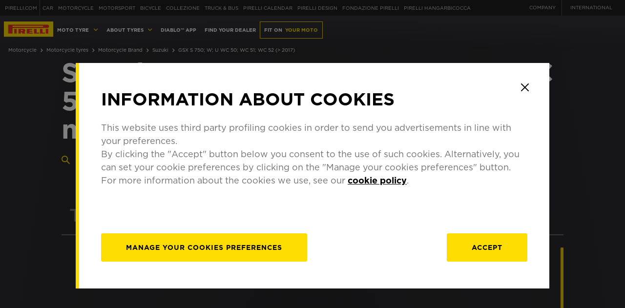

--- FILE ---
content_type: text/html; charset=utf-8
request_url: https://www.pirelli.com/tyres/en-ww/motorcycle/catalogue/motorcycle-brand/suzuki/gsx-s-750-w-u-wc-50-wc-51-wc-52-2017
body_size: 315793
content:
<!doctype html><html><head><meta charset="UTF-8"><title>Suzuki GSX-S 750; W; U WC 50; WC 51; WC 52 (> 2017) tyres | Pirelli</title><meta name="description" content="Discover the range of Pirelli tyres for Suzuki GSX-S 750; W; U WC 50; WC 51; WC 52 (> 2017) motorcycles"><meta http-equiv="X-UA-Compatible" content="IE=edge"><meta name="viewport" content="width=device-width,initial-scale=1,minimum-scale=1,maximum-scale=1"><meta name="robots" content="index, follow"><meta name="referrer" content="unsafe-url"><meta name="format-detection" content="telephone=no"><link rel="icon" href="https://tyre24.pirelli.com/moto/staticfolder/Tyre/resources/gfx/favicon.ico" type="image/x-icon"><link rel="canonical" href="https://www.pirelli.com/tyres/en-ww/motorcycle/catalogue/motorcycle-brand/suzuki/gsx-s-750-w-u-wc-50-wc-51-wc-52-2017"><link rel="alternate" hreflang="zh-tw" href="https://www.pirelli.com/tyres/zh-tw/motorcycle/catalogue/motorcycle-brand/suzuki/gsx-s-750-w-u-wc-50-wc-51-wc-52-2017"><link rel="alternate" hreflang="nl-be" href="https://www.pirelli.com/tyres/nl-be/motor/catalogus/merk-motor/suzuki/gsx-s-750-w-u-wc-50-wc-51-wc-52-2017"><link rel="alternate" hreflang="en-in" href="https://www.pirelli.com/tyres/en-in/motorcycle/catalogue/motorcycle-brand/suzuki/gsx-s-750-w-u-wc-50-wc-51-wc-52-2017"><link rel="alternate" hreflang="en-sg" href="https://www.pirelli.com/tyres/en-sg/motorcycle/catalogue/motorcycle-brand/suzuki/gsx-s-750-w-u-wc-50-wc-51-wc-52-2017"><link rel="alternate" hreflang="en-gb" href="https://www.pirelli.com/tyres/en-gb/motorcycle/catalogue/motorcycle-brand/suzuki/gsx-s-750-w-u-wc-50-wc-51-wc-52-2017"><link rel="alternate" hreflang="en-us" href="https://www.pirelli.com/tires/en-us/motorcycle/catalog/motorcycle-brand/suzuki/gsx-s-750-w-u-wc-50-wc-51-wc-52-2017"><link rel="alternate" hreflang="fr-be" href="https://www.pirelli.com/tyres/fr-be/moto/catalogue/marque-de-moto/suzuki/gsx-s-750-w-u-wc-50-wc-51-wc-52-2017"><link rel="alternate" hreflang="fr-fr" href="https://www.pirelli.com/tyres/fr-fr/moto/catalogue/marque-de-moto/suzuki/gsx-s-750-w-u-wc-50-wc-51-wc-52-2017"><link rel="alternate" hreflang="de-de" href="https://www.pirelli.com/tyres/de-de/motorrad/katalog/motorradmarke/suzuki/gsx-s-750-w-u-wc-50-wc-51-wc-52-2017"><link rel="alternate" hreflang="it-it" href="https://www.pirelli.com/tyres/it-it/moto/catalogo/marca-moto/suzuki/gsx-s-750-w-u-wc-50-wc-51-wc-52-2017"><link rel="alternate" hreflang="ja-jp" href="https://www.pirelli.com/tyres/ja-jp/motorcycle/catalog/motorcycle-brand/suzuki/gsx-s-750-w-u-wc-50-wc-51-wc-52-2017"><link rel="alternate" hreflang="pl-pl" href="https://www.pirelli.com/tyres/pl-pl/motocykl/katalog/wybierz-marke-motocykla/suzuki/gsx-s-750-w-u-wc-50-wc-51-wc-52-2017"><link rel="alternate" hreflang="pt-br" href="https://www.pirelli.com/tyres/pt-br/moto/catalogo/marca-moto/suzuki/gsx-s-750-w-u-wc-50-wc-51-wc-52-2017"><link rel="alternate" hreflang="pt-pt" href="https://www.pirelli.com/tyres/pt-pt/moto/catalogo/marca-de-moto/suzuki/gsx-s-750-w-u-wc-50-wc-51-wc-52-2017"><link rel="alternate" hreflang="es-ar" href="https://www.pirelli.com/tyres/es-ar/moto/catalogo/marca-de-moto/suzuki/gsx-s-750-w-u-wc-50-wc-51-wc-52-2017"><link rel="alternate" hreflang="es-mx" href="https://www.pirelli.com/tyres/es-mx/moto/catalogo/marca-de-moto/suzuki/gsx-s-750-w-u-wc-50-wc-51-wc-52-2017"><link rel="alternate" hreflang="es-es" href="https://www.pirelli.com/tyres/es-es/moto/catalogo/marca-de-moto/suzuki/gsx-s-750-w-u-wc-50-wc-51-wc-52-2017"><link rel="alternate" hreflang="th-th" href="https://www.pirelli.com/tyres/th-th/motorcycle/catalogue/motorcycle-brand/suzuki/gsx-s-750-w-u-wc-50-wc-51-wc-52-2017"><link rel="alternate" hreflang="x-default" href="https://www.pirelli.com/tyres/en-ww/motorcycle/catalogue/motorcycle-brand/suzuki/gsx-s-750-w-u-wc-50-wc-51-wc-52-2017"><meta property="og:url" content="undefined"><meta property="og:image" content=""><meta property="og:title" content=""><meta property="og:description" content=""><meta property="og:type" content="undefined"><meta name="twitter:card" content="summary_large_image"><meta name="twitter:site" content="@Pirelli"><meta name="twitter:creator" content="@Pirelli"><meta name="twitter:title" content=""><meta name="twitter:description" content=""><meta name="twitter:image:src" content="undefined"><meta name="twitter:domain" content="pirelli.com"><script type="application/ld+json">{"@context":"https://schema.org","@type":"BreadcrumbList","itemListElement":[{"@type":"ListItem","position":1,"name":"Motorcycle","item":"https://www.pirelli.com/tyres/en-ww/motorcycle/homepage"},{"@type":"ListItem","position":2,"name":"Motorcycle tyres","item":"https://www.pirelli.com/tyres/en-ww/motorcycle/catalogue"},{"@type":"ListItem","position":3,"name":"Motorcycle Brand","item":"https://www.pirelli.com/tyres/en-ww/motorcycle/catalogue/motorcycle-brand"},{"@type":"ListItem","position":4,"name":"Suzuki","item":"https://www.pirelli.com/tyres/en-ww/motorcycle/catalogue/motorcycle-brand/suzuki"},{"@type":"ListItem","position":5,"name":"GSX-S 750; W; U WC 50; WC 51; WC 52 (> 2017)","item":"https://www.pirelli.com/tyres/en-ww/motorcycle/catalogue/motorcycle-brand/suzuki/gsx-s-750-w-u-wc-50-wc-51-wc-52-2017"}]}</script><style>body{background:radial-gradient(#1f1f1f,#2d2d31)}.lds-dual-ring{display:block;width:80px;height:80px;margin:100px auto 0}.lds-dual-ring:after{content:" ";display:block;width:67px;height:67px;margin:0;border-radius:50%;border:6px solid #fd0;border-color:#fd0 transparent #fd0 transparent;animation:lds-dual-ring 1.2s linear infinite}@keyframes lds-dual-ring{0%{transform:rotate(0)}100%{transform:rotate(360deg)}}#pirelli-moto-loader{position:fixed;top:50%;left:50%;margin:0 auto;transform:translate(-50%,-50%);z-index:10000}#pirelli-moto-loader.hidden{visibility:hidden}.hidden{opacity:0;transition:opacity .2s ease-in-out}#keep-in-touch-lgtout.hidden{height:0;overflow:hidden}#keep-in-touch-section #error-box p{text-align:center;font-size:25px}#thank-you-box{display:flex;flex-direction:column;justify-content:center}#thank-you-box span{text-align:center;font-size:25px}.visible{opacity:1}.slds-scope .slds-datepicker{color:#000!important}</style></head><body class="body_class"><noscript><iframe src="https://www.googletagmanager.com/ns.html?id=GTM-PWZ8C6" height="0" width="0" style="display:none;visibility:hidden"></iframe></noscript><div id="pirelli-moto" class="hidden"><header class="sc-aXZVg dxTsfw"><div class="sc-fqkvVR hCrUha sticky-yes"><ul><li class="responsiveMenuSelect"><a href="#"><i class="sc-imWYAI cWqcOx" width="0.6" height="0.3" size="2.0" stroke-width="2"><svg viewBox="0 0 13 9"><path d="M1.43369 1.71685L6.71685 7L12 1.71685" stroke-width="2" stroke-miterlimit="10" stroke-linecap="round"></path></svg></i>moto</a></li><li class="company"><a href="https://corporate.pirelli.com/corporate/en-ww/aboutus/aboutus">Company</a></li><li class="countrySelector"><a href="#">INTERNATIONAL<i class="sc-imWYAI cWqcOx" width="0.6" height="0.3" size="2.0" stroke-width="2"><svg viewBox="0 0 13 9"><path d="M1.43369 1.71685L6.71685 7L12 1.71685" stroke-width="2" stroke-miterlimit="10" stroke-linecap="round"></path></svg></i></a></li></ul><div class="sc-dcJsrY kzGdBQ"><ul><li><a href="https://www.pirelli.com/" title="Pirelli" target="_blank" rel="external">pirelli.com</a></li><li><a href="https://www.pirelli.com/tyres/en-ww/car/homepage" title="Car" target="_self" rel="">Car</a></li><li><a href="https://www.pirelli.com/tyres/en-ww/motorcycle/homepage" title="Motorcycle" target="_self" rel="">Motorcycle</a></li><li><a href="https://www.pirelli.com/tyres/en-ww/motorsport/motorcycle" title="Motorsport" target="_self" rel="">Motorsport</a></li><li><a href="https://www.pirelli.com/tyres/en-ww/bike" title="Bicycle" target="_blank" rel="">Bicycle</a></li><li><a href="https://www.pirelli.com/tyres/en-ww/car/collection" title="Collezione" target="_blank" rel="">Collezione</a></li><li><a href="https://www.prometeon.com/OU/en_US" title="Truck &amp; Bus" target="_blank" rel="">Truck &amp; Bus</a></li><li><a href="http://pirellicalendar.pirelli.com/it" title="Pirelli Calendar" target="_blank" rel="">Pirelli Calendar</a></li><li><a href="http://www.pirellidesign.com/" title="Pirelli Design" target="_blank" rel="">Pirelli Design</a></li><li><a href="http://www.fondazionepirelli.org/" title="Fondazione Pirelli" target="_blank" rel="">Fondazione Pirelli</a></li><li><a href="http://www.hangarbicocca.org/" title="Pirelli HangarBicocca" target="_blank" rel="">Pirelli HangarBicocca</a></li></ul></div><div class="sc-iGgWBj gqPnQF"><ul><li class="countries"><a href="#"><span class="" style="display:inline-block;width:100%;height:100%"></span>Europe</a></li><li class="countries"><a href="#"><span class="" style="display:inline-block;width:100%;height:100%"></span>North America</a></li><li class="countries"><a href="#"><span class="" style="display:inline-block;width:100%;height:100%"></span>South America</a></li><li class="countries"><a href="#"><span class="" style="display:inline-block;width:100%;height:100%"></span>Asia Pacific</a></li><li class="countries"><a href="#"><span class="" style="display:inline-block;width:100%;height:100%"></span>Middle east, Africa</a></li><li>$</li></ul><div class="hide"><div><div class="sc-gsFSXq gBCVOs"><ul><li><a href="https://www.pirelli.com/tyres/sq-al/motorcycle/homepage" title="Albania" target="_blank">Albania</a></li><li><a href="https://www.pirelli.com/tyres/de-at/motorrad/homepage" title="Austria" target="_blank">Austria</a></li><li><a href="https://www.pirelli.com/tyres/fr-be/moto/homepage" title="Belgium" target="_blank">Belgium</a></li><li><a href="https://www.pirelli.com/tyres/bs-ba/motorcycle/homepage" title="Bosnia and Herzegovina" target="_blank">Bosnia and Herzegovina</a></li><li><a href="https://www.pirelli.com/tyres/bg-bg/motorcycle/homepage" title="Bulgaria" target="_blank">Bulgaria</a></li><li><a href="https://www.pirelli.com/tyres/hr-hr/motorcycle/homepage" title="Croatia" target="_blank">Croatia</a></li><li><a href="https://www.pirelli.com/tyres/en-cy/motorcycle/homepage" title="Cyprus" target="_blank">Cyprus</a></li><li><a href="https://www.pirelli.com/tyres/cs-cz/motocykl/homepage" title="Czech Republic" target="_blank">Czech Republic</a></li><li><a href="https://www.pirelli.com/tyres/da-dk/motorcycle/homepage" title="Denmark" target="_blank">Denmark</a></li><li><a href="https://www.pirelli.com/tyres/en-ww/motorcycle/homepage" title="Estonia" target="_blank">Estonia</a></li><li><a href="https://www.pirelli.com/tyres/fi-fi/moottoripyora/homepage" title="Finland" target="_blank">Finland</a></li><li><a href="https://www.pirelli.com/tyres/fr-fr/moto/homepage" title="France" target="_blank">France</a></li><li><a href="https://www.pirelli.com/tyres/de-de/motorrad/homepage" title="Germany" target="_blank">Germany</a></li><li><a href="https://www.pirelli.com/tyres/el-gr/motorcycle/homepage" title="Greece" target="_blank">Greece</a></li><li><a href="https://www.pirelli.com/tyres/hu-hu/motorkerekpar/homepage" title="Hungary" target="_blank">Hungary</a></li><li><a href="https://www.pirelli.com/tyres/en-gb/motorcycle/homepage" title="Ireland" target="_blank">Ireland</a></li><li><a href="https://www.pirelli.com/tyres/it-it/moto/homepage" title="Italy" target="_blank">Italy</a></li><li><a href="https://www.pirelli.com/tyres/en-ww/car/about-us/contact" title="Kosovo" target="_blank">Kosovo</a></li><li><a href="https://www.pirelli.com/tyres/lv-lv/motorcycle/homepage" title="Latvia" target="_blank">Latvia</a></li><li><a href="https://www.pirelli.com/tyres/en-ww/motorcycle/homepage" title="Lithuania" target="_blank">Lithuania</a></li><li><a href="https://www.pirelli.com/tyres/mk-mk/motorcycle/homepage" title="Macedonia" target="_blank">Macedonia</a></li><li><a href="https://www.pirelli.com/tyres/en-ww/motorcycle/homepage" title="Malta" target="_blank">Malta</a></li><li><a href="https://www.pirelli.com/tyres/en-ww/motorcycle/homepage" title="Moldova, republic of" target="_blank">Moldova, republic of</a></li><li><a href="https://www.pirelli.com/tyres/bs-me/motorcycle/homepage" title="Montenegro" target="_blank">Montenegro</a></li><li><a href="https://www.pirelli.com/tyres/nl-be/motor/homepage" title="Netherlands" target="_blank">Netherlands</a></li><li><a href="https://www.pirelli.com/tyres/no-no/motorcycle/homepage" title="Norway" target="_blank">Norway</a></li><li><a href="https://www.pirelli.com/tyres/pl-pl/motocykl/homepage" title="Poland" target="_blank">Poland</a></li><li><a href="https://www.pirelli.com/tyres/pt-pt/moto/homepage" title="Portugal" target="_blank">Portugal</a></li><li><a href="https://www.pirelli.com/tyres/ro-ro/motocicleta/homepage" title="Romania" target="_blank">Romania</a></li><li><a href="https://www.pirelli.ru/tyres/ru-ru/mototsikl/glavnaya" title="Russian Federation" target="_blank">Russian Federation</a></li><li><a href="https://www.pirelli.com/tyres/sr-rs/motorcycle/homepage" title="Serbia" target="_blank">Serbia</a></li><li><a href="https://www.pirelli.com/tyres/sk-sk/motocykel/homepage" title="Slovakia" target="_blank">Slovakia</a></li><li><a href="https://www.pirelli.com/tyres/sl-si/motorcycle/homepage" title="Slovenia" target="_blank">Slovenia</a></li><li><a href="https://www.pirelli.com/tyres/es-es/moto/homepage" title="Spain" target="_blank">Spain</a></li><li><a href="https://www.pirelli.com/tyres/sv-se/motorcykel/homepage" title="Sweden" target="_blank">Sweden</a></li><li><a href="https://www.pirelli.ch/tyres/de-ch/motorrad/homepage" title="SCHWEIZ (DE)" target="_blank">SCHWEIZ (DE)</a></li><li><a href="https://www.pirelli.ch/tyres/it-ch/moto/homepage" title="SWITZERLAND (IT)" target="_blank">SWITZERLAND (IT)</a></li><li><a href="https://www.pirelli.ch/tyres/fr-ch/moto/homepage" title="SUISSE (FR)" target="_blank">SUISSE (FR)</a></li><li><a href="https://www.pirelli.com/tyres/tr-tr/motosiklet/homepage" title="Turkey" target="_blank">Turkey</a></li><li><a href="https://www.pirelli.com/tyres/en-ww/motorcycle/homepage" title="Ukraine" target="_blank">Ukraine</a></li><li><a href="https://www.pirelli.com/tyres/en-gb/motorcycle/homepage" title="United Kingdom" target="_blank">United Kingdom</a></li></ul></div></div></div><div class="hide"><div><div class="sc-gsFSXq eaWgxz"><ul><li><a href="https://www.pirelli.com/tires/en-ca/motorcycle/homepage" title="Canada" target="_blank">Canada</a></li><li><a href="https://www.pirelli.com/tyres/es-mx/moto/homepage" title="Mexico" target="_blank">Mexico</a></li><li><a href="https://www.pirelli.com/tires/en-us/motorcycle/homepage" title="United states of america" target="_blank">United states of america</a></li></ul></div></div></div><div class="hide"><div><div class="sc-gsFSXq gBCVOs"><ul><li><a href="https://www.pirelli.com/tyres/en-ww/car/about-us/contact" title="Antigua and barbuda" target="_blank">Antigua and barbuda</a></li><li><a href="https://www.pirelli.com/tyres/es-ar/moto/homepage" title="Argentina" target="_blank">Argentina</a></li><li><a href="https://www.pirelli.com/tyres/en-ww/car/about-us/contact" title="Aruba" target="_blank">Aruba</a></li><li><a href="https://www.pirelli.com/tyres/en-ww/car/about-us/contact" title="Bahamas" target="_blank">Bahamas</a></li><li><a href="https://www.pirelli.com/tyres/es-ve/contacto" title="Barbados" target="_blank">Barbados</a></li><li><a href="https://www.pirelli.com/tyres/es-ve/contacto" title="Belize" target="_blank">Belize</a></li><li><a href="https://www.pirelli.com/tyres/es-co/moto/homepage" title="Bolivia" target="_blank">Bolivia</a></li><li><a href="https://www.pirelli.com/tyres/pt-br/moto/homepage" title="Brasil" target="_blank">Brasil</a></li><li><a href="https://www.pirelli.com/tyres/en-ww/car/about-us/contact" title="Cayman islands" target="_blank">Cayman islands</a></li><li><a href="https://www.pirelli.com/tyres/es-co/moto/homepage" title="Chile" target="_blank">Chile</a></li><li><a href="https://www.pirelli.com/tyres/es-co/moto/homepage" title="Colombia" target="_blank">Colombia</a></li><li><a href="https://www.pirelli.com/tyres/es-co/moto/homepage" title="Costa rica" target="_blank">Costa rica</a></li><li><a href="https://www.pirelli.com/tyres/en-ww/car/about-us/contact" title="Dominica" target="_blank">Dominica</a></li><li><a href="https://www.pirelli.com/tyres/es-co/moto/homepage" title="Dominican republic" target="_blank">Dominican republic</a></li><li><a href="https://www.pirelli.com/tyres/es-co/moto/homepage" title="Ecuador" target="_blank">Ecuador</a></li><li><a href="https://www.pirelli.com/tyres/es-co/moto/homepage" title="El salvador" target="_blank">El salvador</a></li><li><a href="https://www.pirelli.com/tyres/en-ww/car/about-us/contact" title="Grenada" target="_blank">Grenada</a></li><li><a href="https://www.pirelli.com/tyres/en-ww/car/about-us/contact" title="Guadeloupe" target="_blank">Guadeloupe</a></li><li><a href="https://www.pirelli.com/tyres/es-co/moto/homepage" title="Guatemala" target="_blank">Guatemala</a></li><li><a href="https://www.pirelli.com/tyres/es-co/moto/homepage" title="Haiti" target="_blank">Haiti</a></li><li><a href="https://www.pirelli.com/tyres/es-co/moto/homepage" title="Honduras" target="_blank">Honduras</a></li><li><a href="https://www.pirelli.com/tyres/en-ww/car/about-us/contact" title="Jamaica" target="_blank">Jamaica</a></li><li><a href="https://www.pirelli.com/tyres/en-ww/car/about-us/contact" title="Martinique" target="_blank">Martinique</a></li><li><a href="https://www.pirelli.com/tyres/en-ww/car/about-us/contact" title="Montserrat" target="_blank">Montserrat</a></li><li><a href="https://www.pirelli.com/tyres/en-ww/car/about-us/contact" title="Netherlands Antilles" target="_blank">Netherlands Antilles</a></li><li><a href="https://www.pirelli.com/tyres/es-ve/moto/homepage" title="Nicaragua" target="_blank">Nicaragua</a></li><li><a href="https://www.pirelli.com/tyres/es-co/moto/homepage" title="Panama" target="_blank">Panama</a></li><li><a href="https://www.pirelli.com/tyres/es-co/moto/homepage" title="Paraguay" target="_blank">Paraguay</a></li><li><a href="https://www.pirelli.com/tyres/es-co/moto/homepage" title="Peru" target="_blank">Peru</a></li><li><a href="https://www.pirelli.com/tyres/en-ww/car/about-us/contact" title="Puerto rico" target="_blank">Puerto rico</a></li><li><a href="https://www.pirelli.com/tyres/en-ww/car/about-us/contact" title="Saint Kitts and Nevis" target="_blank">Saint Kitts and Nevis</a></li><li><a href="https://www.pirelli.com/tyres/en-ww/car/about-us/contact" title="Saint Lucia" target="_blank">Saint Lucia</a></li><li><a href="https://www.pirelli.com/tyres/en-ww/car/about-us/contact" title="Saint Vincent and the Grenadines" target="_blank">Saint Vincent and the Grenadines</a></li><li><a href="https://www.pirelli.com/tyres/en-ww/car/about-us/contact" title="Trinidad and Tobago" target="_blank">Trinidad and Tobago</a></li><li><a href="https://www.pirelli.com/tyres/en-ww/car/about-us/contact" title="Turks and caicos islands" target="_blank">Turks and caicos islands</a></li><li><a href="https://www.pirelli.com/tyres/es-co/moto/homepage" title="Uruguay" target="_blank">Uruguay</a></li><li><a href="https://www.pirelli.com/tyres/en-ww/car/about-us/contact" title="Virgin islands, british" target="_blank">Virgin islands, british</a></li><li><a href="https://www.pirelli.com/tyres/en-ww/car/about-us/contact" title="Virgin islands, U.S." target="_blank">Virgin islands, U.S.</a></li></ul></div></div></div><div class="hide"><div><div class="sc-gsFSXq gBCVOs"><ul><li><a href="https://www.pirelli.ru/tyres/ru-ru/mototsikl/glavnaya" title="Armenia" target="_blank">Armenia</a></li><li><a href="https://www.pirelli.com/tyres/en-au/motorcycle/homepage" title="Australia" target="_blank">Australia</a></li><li><a href="https://www.pirelli.com/tyres/en-ww/car/about-us/contact" title="Bangladesh" target="_blank">Bangladesh</a></li><li><a href="https://www.pirelli.com/tyres/en-ww/car/about-us/contact" title="Bhutan" target="_blank">Bhutan</a></li><li><a href="https://www.pirelli.com/tyres/en-sg/motorcycle/homepage" title="Brunei" target="_blank">Brunei</a></li><li><a href="https://www.pirelli.com/tyres/km-kh/contact-us" title="Cambodia" target="_blank">Cambodia</a></li><li><a href="https://www.pirelli.cn/tyres/zh-cn/motorcycle/homepage" title="China" target="_blank">China</a></li><li><a href="https://www.pirelli.ru/tyres/ru-ru/mototsikl/glavnaya" title="Georgia" target="_blank">Georgia</a></li><li><a href="https://www.pirelli.com/tyres/en-ww/car/about-us/contact" title="Guam" target="_blank">Guam</a></li><li><a href="https://www.pirelli.com/tyres/en-in/motorcycle/homepage" title="India" target="_blank">India</a></li><li><a href="https://www.pirelli.com/tyres/en-sg/motorcycle/homepage" title="Indonesia" target="_blank">Indonesia</a></li><li><a href="https://www.pirelli.com/tyres/ja-jp/motorcycle/homepage" title="Japan" target="_blank">Japan</a></li><li><a href="https://www.pirelli.ru/tyres/ru-ru/mototsikl/glavnaya" title="Kazakhstan" target="_blank">Kazakhstan</a></li><li><a href="https://www.pirelli.com/tyres/ko-kr/motorcycle/homepage" title="Korea, republic of" target="_blank">Korea, republic of</a></li><li><a href="https://www.pirelli.ru/tyres/ru-ru/mototsikl/glavnaya" title="Kyrgyzstan" target="_blank">Kyrgyzstan</a></li><li><a href="https://www.pirelli.com/tyres/en-sg/motorcycle/homepage" title="Laos" target="_blank">Laos</a></li><li><a href="https://www.pirelli.com/tyres/my-ms/motorcycle/homepage" title="Malaysia" target="_blank">Malaysia</a></li><li><a href="https://www.pirelli.com/tyres/en-sg/motorcycle/homepage" title="Mongolia" target="_blank">Mongolia</a></li><li><a href="https://www.pirelli.com/tyres/en-sg/motorcycle/homepage" title="Myanmar" target="_blank">Myanmar</a></li><li><a href="https://www.pirelli.com/tyres/en-ww/car/about-us/contact" title="Nepal" target="_blank">Nepal</a></li><li><a href="https://www.pirelli.com/tyres/en-nz/motorcycle/homepage" title="New Zeland" target="_blank">New Zeland</a></li><li><a href="https://www.pirelli.com/tyres/en-ww/car/about-us/contact" title="Pakistan" target="_blank">Pakistan</a></li><li><a href="https://www.pirelli.com/tyres/en-sg/motorcycle/homepage" title="Philippines" target="_blank">Philippines</a></li><li><a href="https://www.pirelli.com/tyres/en-sg/motorcycle/homepage" title="Singapore" target="_blank">Singapore</a></li><li><a href="https://www.pirelli.com/tyres/en-lk/contact-us" title="Sri Lanka" target="_blank">Sri Lanka</a></li><li><a href="https://www.pirelli.ru/tyres/ru-ru/mototsikl/glavnaya" title="Tajikistan" target="_blank">Tajikistan</a></li><li><a href="https://www.pirelli.com/tyres/th-th/motorcycle/homepage" title="Thailand" target="_blank">Thailand</a></li><li><a href="https://www.pirelli.ru/tyres/ru-ru/mototsikl/glavnaya" title="Turkmenistan" target="_blank">Turkmenistan</a></li><li><a href="https://www.pirelli.ru/tyres/ru-ru/mototsikl/glavnaya" title="Uzbekistan" target="_blank">Uzbekistan</a></li><li><a href="https://www.pirelli.com/tyres/vi-vn/motorcycle/homepage" title="Vietnam" target="_blank">Vietnam</a></li></ul></div></div></div><div class="hide"><div><div class="sc-gsFSXq gBCVOs"><ul><li><a href="https://www.pirelli.com/africa/en/" title="Algeria" target="_blank">Algeria</a></li><li><a href="https://www.pirelli.com/africa/en/" title="Angola" target="_blank">Angola</a></li><li><a href="https://www.pirelli.com/africa/en/" title="Bahrain" target="_blank">Bahrain</a></li><li><a href="https://www.pirelli.com/africa/en/" title="Benin" target="_blank">Benin</a></li><li><a href="https://www.pirelli.com/tyres/en-ww/car/about-us/contact" title="Botswana" target="_blank">Botswana</a></li><li><a href="https://www.pirelli.com/africa/en/" title="Burkina Faso" target="_blank">Burkina Faso</a></li><li><a href="https://www.pirelli.com/africa/en/" title="Burundi" target="_blank">Burundi</a></li><li><a href="https://www.pirelli.com/africa/en/" title="Cameroon" target="_blank">Cameroon</a></li><li><a href="https://www.pirelli.com/africa/en/" title="Cape Verde" target="_blank">Cape Verde</a></li><li><a href="https://www.pirelli.com/africa/en/" title="Chad" target="_blank">Chad</a></li><li><a href="https://www.pirelli.com/africa/en/" title="Comoros" target="_blank">Comoros</a></li><li><a href="https://www.pirelli.com/africa/en/" title="Congo" target="_blank">Congo</a></li><li><a href="https://www.pirelli.com/africa/en/" title="Cote D&#x27;Ivoire" target="_blank">Cote D&#x27;Ivoire</a></li><li><a href="https://www.pirelli.com/africa/en/" title="Djibouti" target="_blank">Djibouti</a></li><li><a href="https://www.pirelli.com/tyres/ar-eg/contact-us" title="Egypt" target="_blank">Egypt</a></li><li><a href="https://www.pirelli.com/africa/en/" title="Equatorial Guinea" target="_blank">Equatorial Guinea</a></li><li><a href="https://www.pirelli.com/africa/en/" title="Eritrea" target="_blank">Eritrea</a></li><li><a href="https://www.pirelli.com/africa/en/" title="Ethiopia" target="_blank">Ethiopia</a></li><li><a href="https://www.pirelli.com/africa/en/" title="Gabon" target="_blank">Gabon</a></li><li><a href="https://www.pirelli.com/africa/en/" title="Gambia" target="_blank">Gambia</a></li><li><a href="https://www.pirelli.com/africa/en/" title="Ghana" target="_blank">Ghana</a></li><li><a href="https://www.pirelli.com/africa/en/" title="Guinea" target="_blank">Guinea</a></li><li><a href="https://www.pirelli.com/africa/en/" title="Guinea-Bissau" target="_blank">Guinea-Bissau</a></li><li><a href="https://www.pirelli.com/tyres/en-ww/car/about-us/contact" title="Iraq" target="_blank">Iraq</a></li><li><a href="https://www.pirelli.com/tyres/en-ww/car/about-us/contact" title="Israel" target="_blank">Israel</a></li><li><a href="https://www.pirelli.com/tyres/en-ww/car/about-us/contact" title="Jordan" target="_blank">Jordan</a></li><li><a href="https://www.pirelli.com/africa/en/" title="Kenya" target="_blank">Kenya</a></li><li><a href="https://www.pirelli.com/tyres/en-ae/motorcycle/homepage" title="Kuwait" target="_blank">Kuwait</a></li><li><a href="https://www.pirelli.com/tyres/en-ww/car/about-us/contact" title="Lebanon" target="_blank">Lebanon</a></li><li><a href="https://www.pirelli.com/tyres/en-ww/car/about-us/contact" title="Lesotho" target="_blank">Lesotho</a></li><li><a href="https://www.pirelli.com/africa/en/" title="Liberia" target="_blank">Liberia</a></li><li><a href="https://www.pirelli.com/africa/en/" title="Madagascar" target="_blank">Madagascar</a></li><li><a href="https://www.pirelli.com/africa/en/" title="Malawi" target="_blank">Malawi</a></li><li><a href="https://www.pirelli.com/africa/en/" title="Mali" target="_blank">Mali</a></li><li><a href="https://www.pirelli.com/africa/en/" title="Mauritania" target="_blank">Mauritania</a></li><li><a href="https://www.pirelli.com/africa/en/" title="Mauritius" target="_blank">Mauritius</a></li><li><a href="https://www.pirelli.com/africa/en/" title="Mayotte" target="_blank">Mayotte</a></li><li><a href="https://www.pirelli.com/africa/en/" title="Morocco" target="_blank">Morocco</a></li><li><a href="https://www.pirelli.com/africa/en/" title="Mozambique" target="_blank">Mozambique</a></li><li><a href="https://www.pirelli.com/tyres/en-ww/car/about-us/contact" title="Namibia" target="_blank">Namibia</a></li><li><a href="https://www.pirelli.com/africa/en/" title="Niger" target="_blank">Niger</a></li><li><a href="https://www.pirelli.com/africa/en/" title="Nigeria" target="_blank">Nigeria</a></li><li><a href="https://www.pirelli.com/tyres/en-ae/motorcycle/homepage" title="Oman" target="_blank">Oman</a></li><li><a href="https://www.pirelli.com/tyres/en-ae/motorcycle/homepage" title="Qatar" target="_blank">Qatar</a></li><li><a href="https://www.pirelli.com/africa/en/" title="Reunion" target="_blank">Reunion</a></li><li><a href="https://www.pirelli.com/africa/en/" title="Rwanda" target="_blank">Rwanda</a></li><li><a href="https://www.pirelli.com/africa/en/" title="Sao Tome and Principe" target="_blank">Sao Tome and Principe</a></li><li><a href="https://www.pirelli.com/tyres/ar-sa/motorcycle/homepage" title="Saudi Arabia" target="_blank">Saudi Arabia</a></li><li><a href="https://www.pirelli.com/africa/en/" title="Senegal" target="_blank">Senegal</a></li><li><a href="https://www.pirelli.com/africa/en/" title="Seychelles" target="_blank">Seychelles</a></li><li><a href="https://www.pirelli.com/africa/en/" title="Sierra Leone" target="_blank">Sierra Leone</a></li><li><a href="https://www.pirelli.com/tyres/en-za/contact-us" title="South Africa" target="_blank">South Africa</a></li><li><a href="https://www.pirelli.com/tyres/en-ww/car/about-us/contact" title="Swaziland" target="_blank">Swaziland</a></li><li><a href="https://www.pirelli.com/africa/en/" title="Tanzania, United Republic Of" target="_blank">Tanzania, United Republic Of</a></li><li><a href="https://www.pirelli.com/africa/en/" title="Togo" target="_blank">Togo</a></li><li><a href="https://www.pirelli.com/africa/en/" title="Tunisia" target="_blank">Tunisia</a></li><li><a href="https://www.pirelli.com/africa/en/" title="Uganda" target="_blank">Uganda</a></li><li><a href="https://www.pirelli.com/tyres/en-ae/motorcycle/homepage" title="United Arab Emirates" target="_blank">United Arab Emirates</a></li><li><a href="https://www.pirelli.com/tyres/en-ww/car/about-us/contact" title="Yemen" target="_blank">Yemen</a></li><li><a href="https://www.pirelli.com/africa/en/" title="Zambia" target="_blank">Zambia</a></li><li><a href="https://www.pirelli.com/africa/en/" title="Zimbabwe" target="_blank">Zimbabwe</a></li></ul></div></div></div><div id="international-website-link"><a href="https://www.pirelli.com/tyres/en-ww/motorcycle/homepage" target="_self" class="countries">Go to international website</a></div></div><div class="sc-kAyceB ilouUY"><a target="_blank"></a></div></div><div class="sc-jXbUNg ekeOhA top-yes"><div class="sc-dhKdcB fkxZSJ"><a href="https://www.pirelli.com/tyres/en-ww/motorcycle/homepage" target="_self" rel="" title="Pirelli"><img src="https://tyre24.pirelli.com/moto/assets/images/logo_pirelli-normal.svg" alt="Pirelli"></a><span class="sc-kpDqfm jHraPm"><i class="sc-imWYAI kZLGOp" width="3" height="2.4" size="2.0" stroke-width="2"><svg viewBox="0 0 34 26"><path d="M2 1.5H32" stroke="white" stroke-width="3" stroke-linecap="round"></path><path d="M2 13.5H32" stroke="white" stroke-width="3" stroke-linecap="round"></path><path d="M2 24.5H32" stroke="white" stroke-width="3" stroke-linecap="round"></path></svg></i></span></div><div class="sc-dAlyuH hkvZrs top-yes submenuWrapper"><ul><li class="item-link"><a class="sc-jEACwC iTkQkM linkmenu" href="#" title="MOTO TYRE " rel="">MOTO TYRE <i class="sc-imWYAI kxTaLn" stroke-width="5" width="1.2" height="0.7" size="2.0"><svg viewBox="0 0 13 9"><path d="M1.43369 1.71685L6.71685 7L12 1.71685" stroke-width="2" stroke-miterlimit="10" stroke-linecap="round"></path></svg></i></a><ul class="sc-jlZhew faGEGt top-yes submenu"><li><a id="sub-item-menu-0-parent-0" class="sc-jEACwC iTkQkM submenu" href="https://www.pirelli.com/tyres/en-ww/motorcycle/catalogue" title="CATALOGUE" target="_self" rel="">CATALOGUE</a><div class="linkLine"></div></li><li><a id="sub-item-menu-1-parent-0" class="sc-jEACwC iTkQkM lowerLink submenu" href="https://www.pirelli.com/tyres/en-ww/motorcycle/catalogue/motorcycle-brand" title="SEARCH BY MOTORCYCLE BRAND
" target="_self" rel="">SEARCH BY MOTORCYCLE BRAND</a></li><li><a id="sub-item-menu-2-parent-0" class="sc-jEACwC iTkQkM lowerLink submenu" href="https://www.pirelli.com/tyres/en-ww/motorcycle/catalogue/size" title="SEARCH BY SIZE

" target="_self" rel="">SEARCH BY SIZE</a></li><li><a id="sub-item-menu-3-parent-0" class="sc-jEACwC iTkQkM lowerLink submenu" href="https://www.pirelli.com/tyres/en-ww/motorcycle/catalogue/riding-experience" title="SEARCH BY RIDING EXPERIENCE

" target="_self" rel="">SEARCH BY RIDING EXPERIENCE</a></li><li><a id="sub-item-menu-4-parent-0" class="sc-jEACwC iTkQkM lowerLink submenu" href="https://www.pirelli.com/tyres/en-ww/motorcycle/catalogue/motorcycle-type" title="SEARCH BY MOTO TYPE
" target="_self" rel="">SEARCH BY MOTO TYPE</a></li><li><a id="sub-item-menu-5-parent-0" class="sc-jEACwC iTkQkM lowerLink submenu" href="https://www.pirelli.com/tyres/en-ww/motorcycle/catalogue/product-family" title="SEARCH BY FAMILY

" target="_self" rel="">SEARCH BY FAMILY</a><div class="linkLine"></div></li><li><a id="sub-item-menu-6-parent-0" class="sc-jEACwC iTkQkM submenu" href="https://www.pirelli.com/tyres/en-ww/motorcycle/technical-data-book" title="TECHNICAL CATALOGUE
" target="_self" rel="">TECHNICAL CATALOGUE</a></li></ul></li><li class="item-link"><a class="sc-jEACwC iTkQkM linkmenu" href="#" title="ABOUT TYRES" rel="">ABOUT TYRES<i class="sc-imWYAI kxTaLn" stroke-width="5" width="1.2" height="0.7" size="2.0"><svg viewBox="0 0 13 9"><path d="M1.43369 1.71685L6.71685 7L12 1.71685" stroke-width="2" stroke-miterlimit="10" stroke-linecap="round"></path></svg></i></a><ul class="sc-jlZhew faGEGt top-yes submenu"><li><a id="sub-item-menu-0-parent-1" class="sc-jEACwC iTkQkM submenu" href="https://www.pirelli.com/tyres/en-ww/motorcycle/tech-and-knowledge" title="TECHNOLOGY" target="_self" rel="">TECHNOLOGY</a><div class="linkLine"></div></li><li><a id="sub-item-menu-1-parent-1" class="sc-jEACwC iTkQkM submenu" href="https://www.pirelli.com/tyres/en-ww/motorcycle/tyre-reading" title="TYRE READING
" target="_self" rel="">TYRE READING</a><div class="linkLine"></div></li><li><a id="sub-item-menu-2-parent-1" class="sc-jEACwC iTkQkM submenu" href="https://www.pirelli.com/tyres/en-ww/motorcycle/mousse-and-gel" title="MOUSSE E GEL 
" target="_self" rel="">MOUSSE E GEL</a><div class="linkLine"></div></li><li><a id="sub-item-menu-3-parent-1" class="sc-jEACwC iTkQkM submenu" href="https://www.pirelli.com/tyres/en-ww/motorcycle/faq" title="FAQ" target="_self" rel="">FAQ</a></li><li><a id="sub-item-menu-4-parent-1" class="sc-jEACwC iTkQkM submenu" href="https://www.pirelli.com/tyres/en-ww/motorcycle/tips" title="TYRE TIPS" target="_self" rel="">TYRE TIPS</a><div class="linkLine"></div></li></ul></li><li><a class="sc-jEACwC iTkQkM" href="https://www.pirelli.com/tyres/en-ww/motorcycle/diablo-super-biker-app" title="DIABLO™ APP" rel="">DIABLO™ APP</a></li><li><a class="sc-jEACwC iTkQkM" href="https://www.pirelli.com/tyres/en-ww/motorcycle/find-your-dealer" title="FIND YOUR DEALER 
" rel="">FIND YOUR DEALER</a></li><li><div class="sc-cwHptR cvhkwo">FIT ON <span>YOUR MOTO</span></div></li></ul><div class="sc-eDPEul lcdiJg"></div></div></div><div class="sc-ikkxIA kBiShR"><ul><li><a href="https://www.pirelli.com/tyres/en-ww/motorcycle/homepage" title="Motorcycle" target="_self" rel="">Motorcycle <i class="sc-imWYAI btYYqS" size="1" stroke-width="2"><svg viewBox="0 0 9 14"><path d="M7.29487 1.71494L2.01172 6.9981L7.29487 12.2812" stroke="white" stroke-width="2" stroke-miterlimit="10" stroke-linecap="round"></path></svg></i></a></li><li><a href="https://www.pirelli.com/tyres/en-ww/motorcycle/catalogue" title="Motorcycle tyres" target="_self" rel="">Motorcycle tyres <i class="sc-imWYAI btYYqS" size="1" stroke-width="2"><svg viewBox="0 0 9 14"><path d="M7.29487 1.71494L2.01172 6.9981L7.29487 12.2812" stroke="white" stroke-width="2" stroke-miterlimit="10" stroke-linecap="round"></path></svg></i></a></li><li><a href="https://www.pirelli.com/tyres/en-ww/motorcycle/catalogue/motorcycle-brand" title="Motorcycle Brand" target="_self" rel="">Motorcycle Brand <i class="sc-imWYAI btYYqS" size="1" stroke-width="2"><svg viewBox="0 0 9 14"><path d="M7.29487 1.71494L2.01172 6.9981L7.29487 12.2812" stroke="white" stroke-width="2" stroke-miterlimit="10" stroke-linecap="round"></path></svg></i></a></li><li><a href="https://www.pirelli.com/tyres/en-ww/motorcycle/catalogue/motorcycle-brand/suzuki">Suzuki <i class="sc-imWYAI btYYqS" size="1" stroke-width="2"><svg viewBox="0 0 9 14"><path d="M7.29487 1.71494L2.01172 6.9981L7.29487 12.2812" stroke="white" stroke-width="2" stroke-miterlimit="10" stroke-linecap="round"></path></svg></i></a></li><li><span>GSX S 750; W; U WC 50; WC 51; WC 52 (&gt; 2017)</span></li></ul></div></header><div class="sc-ixKSzz dFLlLA"><section class="sc-dcjTxL cydasm"><h1 color="white" letter-spacing="0" class="sc-jxOSlx dQMCxZ">Search SUZUKI GSX-S 750; W; U WC 50; WC 51; WC 52 (> 2017) motorcycle tyres</h1><div class="sc-hybRYi fYovkJ"><i class="sc-imWYAI jBHxna" size="2" stroke-width="2"><svg viewBox="0 0 19 19"><path id="Path" d="M12.6875 12.6875L18 18" stroke-width="2" stroke-linecap="round" stroke-linejoin="round"></path><path id="Oval" fill-rule="evenodd" clip-rule="evenodd" d="M7.375 13.75C10.8958 13.75 13.75 10.8958 13.75 7.375C13.75 3.85418 10.8958 1 7.375 1C3.85418 1 1 3.85418 1 7.375C1 10.8958 3.85418 13.75 7.375 13.75Z" stroke-width="2" stroke-linecap="round" stroke-linejoin="round"></path></svg></i><p color="white" letter-spacing="0" class="sc-jxOSlx dQMCxZ">Find your perfect tyre for your SUZUKI GSX-S 750; W; U WC 50; WC 51; WC 52 (> 2017) motorcycle</p></div><div class="sc-fvwjDU fGCash"><div class="sc-bypJrT kxmcDk"></div><div class="sc-bbSZdi beBtMs"><input type="text" value="" placeholder="Type your bike brand or model"></div><div class="sc-JrDLc hzTTTr"><div class="scrollBoxHeight"><div><div class="scrollBox"></div></div></div></div></div></section><div class="sc-elxqWl eTNgKJ"><div class="sc-dxUMQK kyrgha"><p color="white" letter-spacing="0" class="sc-jxOSlx dQMCxZ"></p><p>With the tyre search by motorcycle brand, it is easy to identify the best Pirelli solution for each vehicle in just a few simple steps.</p><p>Enter the <strong>make</strong> and <strong>model</strong> of your motorcycle in the interactive app to see the <strong>most suitable Pirelli tyres</strong> for that particular motorcycle, based on their <strong>homologation criteria</strong>. The app will also show a list of <strong>tyre sizes</strong> that can replace the tyres originally fitted on the selected motorcycle model.</p><p>If the search by motorcycle model results in more than one Pirelli product suggested, it is possible to compare them by viewing the technical specifications in the <strong>product web pages </strong>of each tyre, and easily make the right choice. Once you have identified the type of tyre that is best for the motorcycle model indicated, you can easily choose to buy it online through our <strong>partner e-commerce website</strong>. Otherwise, we recommend contacting an <strong>official Pirelli dealer</strong> to buy them safely and securely, and to find out further details of the technical aspects of the chosen yres in relation to the specific motorcycle model.</p><p></p><h4 class="sc-jxOSlx dQMCxZ all-sizes" color="white" letter-spacing="0">Click the brand to select it</h4><div class="sc-feNupb dNdvV"><div class="sc-doohEh cMDGil"><div class="sc-dxlmjS seDUC"><a href="https://www.pirelli.com/tyres/en-ww/motorcycle/catalogue/motorcycle-brand/suzuki/250-goose-1992-1992"><span color="white" letter-spacing="0" class="sc-jxOSlx dQMCxZ">250 Goose (1992-1992)</span></a></div><div class="sc-dxlmjS seDUC"><a href="https://www.pirelli.com/tyres/en-ww/motorcycle/catalogue/motorcycle-brand/suzuki/ah-100-address"><span color="white" letter-spacing="0" class="sc-jxOSlx dQMCxZ">AH 100 Address</span></a></div><div class="sc-dxlmjS seDUC"><a href="https://www.pirelli.com/tyres/en-ww/motorcycle/catalogue/motorcycle-brand/suzuki/ah-50-address-ca1ga"><span color="white" letter-spacing="0" class="sc-jxOSlx dQMCxZ">AH 50 Address CA1GA</span></a></div><div class="sc-dxlmjS seDUC"><a href="https://www.pirelli.com/tyres/en-ww/motorcycle/catalogue/motorcycle-brand/suzuki/an-125-cf-42-a"><span color="white" letter-spacing="0" class="sc-jxOSlx dQMCxZ">AN 125 CF 42 A</span></a></div><div class="sc-dxlmjS seDUC"><a href="https://www.pirelli.com/tyres/en-ww/motorcycle/catalogue/motorcycle-brand/suzuki/an-250-burgman-an-1998"><span color="white" letter-spacing="0" class="sc-jxOSlx dQMCxZ">AN 250 Burgman AN (> 1998)</span></a></div><div class="sc-dxlmjS seDUC"><a href="https://www.pirelli.com/tyres/en-ww/motorcycle/catalogue/motorcycle-brand/suzuki/an-400-burgman-au-1999"><span color="white" letter-spacing="0" class="sc-jxOSlx dQMCxZ">AN 400 Burgman AU (> 1999)</span></a></div><div class="sc-dxlmjS seDUC"><a href="https://www.pirelli.com/tyres/en-ww/motorcycle/catalogue/motorcycle-brand/suzuki/an-400-burgman-wdu0-2017"><span color="white" letter-spacing="0" class="sc-jxOSlx dQMCxZ">AN 400 Burgman WDU0 (> 2017)</span></a></div><div class="sc-dxlmjS seDUC"><a href="https://www.pirelli.com/tyres/en-ww/motorcycle/catalogue/motorcycle-brand/suzuki/an-400-burgman-wvau-2000"><span color="white" letter-spacing="0" class="sc-jxOSlx dQMCxZ">AN 400 Burgman WVAU (> 2000)</span></a></div><div class="sc-dxlmjS seDUC"><a href="https://www.pirelli.com/tyres/en-ww/motorcycle/catalogue/motorcycle-brand/suzuki/an-400-burgman-wvbw-2003"><span color="white" letter-spacing="0" class="sc-jxOSlx dQMCxZ">AN 400 Burgman WVBW (> 2003)</span></a></div><div class="sc-dxlmjS seDUC"><a href="https://www.pirelli.com/tyres/en-ww/motorcycle/catalogue/motorcycle-brand/suzuki/an-400-burgman-wvcg-2007"><span color="white" letter-spacing="0" class="sc-jxOSlx dQMCxZ">AN 400 Burgman WVCG (> 2007)</span></a></div><div class="sc-dxlmjS seDUC"><a href="https://www.pirelli.com/tyres/en-ww/motorcycle/catalogue/motorcycle-brand/suzuki/ap-50-ca-1ja-1997"><span color="white" letter-spacing="0" class="sc-jxOSlx dQMCxZ">AP 50 CA 1JA (> 1997)</span></a></div><div class="sc-dxlmjS seDUC"><a href="https://www.pirelli.com/tyres/en-ww/motorcycle/catalogue/motorcycle-brand/suzuki/ap-50-ca1ja-1994-1996"><span color="white" letter-spacing="0" class="sc-jxOSlx dQMCxZ">AP 50 CA1JA (1994-1996)</span></a></div><div class="sc-dxlmjS seDUC"><a href="https://www.pirelli.com/tyres/en-ww/motorcycle/catalogue/motorcycle-brand/suzuki/ay-50-katana-aa-vers-a-1997-1998"><span color="white" letter-spacing="0" class="sc-jxOSlx dQMCxZ">AY 50 Katana AA Vers. A (1997-1998)</span></a></div><div class="sc-dxlmjS seDUC"><a href="https://www.pirelli.com/tyres/en-ww/motorcycle/catalogue/motorcycle-brand/suzuki/ay-50-w-wr-katana-aa-vers-b-c-1997-1998"><span color="white" letter-spacing="0" class="sc-jxOSlx dQMCxZ">AY 50 W; WR Katana AA Vers. B;C (1997-1998)</span></a></div><div class="sc-dxlmjS seDUC"><a href="https://www.pirelli.com/tyres/en-ww/motorcycle/catalogue/motorcycle-brand/suzuki/ay-50-w-wr-katana-aa-vers-b-c-wvaa-1999"><span color="white" letter-spacing="0" class="sc-jxOSlx dQMCxZ">AY 50; W; WR Katana AA Vers. B; C; WVAA (> 1999)</span></a></div><div class="sc-dxlmjS seDUC"><a href="https://www.pirelli.com/tyres/en-ww/motorcycle/catalogue/motorcycle-brand/suzuki/address-uz-125-ney-wdp0-2023"><span color="white" letter-spacing="0" class="sc-jxOSlx dQMCxZ">Address UZ 125 NEY WDP0 (> 2023)</span></a></div><div class="sc-dxlmjS seDUC"><a href="https://www.pirelli.com/tyres/en-ww/motorcycle/catalogue/motorcycle-brand/suzuki/avenis-un-125-ne-wea0-2023"><span color="white" letter-spacing="0" class="sc-jxOSlx dQMCxZ">Avenis UN 125 NE WEA0 (> 2023)</span></a></div><div class="sc-dxlmjS seDUC"><a href="https://www.pirelli.com/tyres/en-ww/motorcycle/catalogue/motorcycle-brand/suzuki/burgman-ub-125-l-wea1-2023"><span color="white" letter-spacing="0" class="sc-jxOSlx dQMCxZ">Burgman UB 125 L WEA1 (> 2023)</span></a></div><div class="sc-dxlmjS seDUC"><a href="https://www.pirelli.com/tyres/en-ww/motorcycle/catalogue/motorcycle-brand/suzuki/burgman-125-bp-2002"><span color="white" letter-spacing="0" class="sc-jxOSlx dQMCxZ">Burgman 125 BP (> 2002)</span></a></div><div class="sc-dxlmjS seDUC"><a href="https://www.pirelli.com/tyres/en-ww/motorcycle/catalogue/motorcycle-brand/suzuki/burgman-125-c8-2014-2016"><span color="white" letter-spacing="0" class="sc-jxOSlx dQMCxZ">Burgman 125 C8 (2014-2016)</span></a></div><div class="sc-dxlmjS seDUC"><a href="https://www.pirelli.com/tyres/en-ww/motorcycle/catalogue/motorcycle-brand/suzuki/burgman-125-cc-2007"><span color="white" letter-spacing="0" class="sc-jxOSlx dQMCxZ">Burgman 125 CC (> 2007)</span></a></div><div class="sc-dxlmjS seDUC"><a href="https://www.pirelli.com/tyres/en-ww/motorcycle/catalogue/motorcycle-brand/suzuki/burgman-125-wc80-2017"><span color="white" letter-spacing="0" class="sc-jxOSlx dQMCxZ">Burgman 125 WC80 (> 2017)</span></a></div><div class="sc-dxlmjS seDUC"><a href="https://www.pirelli.com/tyres/en-ww/motorcycle/catalogue/motorcycle-brand/suzuki/burgman-150-bp-2002"><span color="white" letter-spacing="0" class="sc-jxOSlx dQMCxZ">Burgman 150 BP (> 2002)</span></a></div><div class="sc-dxlmjS seDUC"><a href="https://www.pirelli.com/tyres/en-ww/motorcycle/catalogue/motorcycle-brand/suzuki/burgman-200-c9-2014-2016"><span color="white" letter-spacing="0" class="sc-jxOSlx dQMCxZ">Burgman 200 C9 (2014-2016)</span></a></div><div class="sc-dxlmjS seDUC"><a href="https://www.pirelli.com/tyres/en-ww/motorcycle/catalogue/motorcycle-brand/suzuki/burgman-200-cd-2006"><span color="white" letter-spacing="0" class="sc-jxOSlx dQMCxZ">Burgman 200 CD (> 2006)</span></a></div><div class="sc-dxlmjS seDUC"><a href="https://www.pirelli.com/tyres/en-ww/motorcycle/catalogue/motorcycle-brand/suzuki/burgman-200-wc-90-2017"><span color="white" letter-spacing="0" class="sc-jxOSlx dQMCxZ">Burgman 200 WC 90 (> 2017)</span></a></div><div class="sc-dxlmjS seDUC"><a href="https://www.pirelli.com/tyres/en-ww/motorcycle/catalogue/motorcycle-brand/suzuki/burgman-650-a-all-versions-wvbu-2004"><span color="white" letter-spacing="0" class="sc-jxOSlx dQMCxZ">Burgman 650 A (all versions) WVBU (> 2004)</span></a></div><div class="sc-dxlmjS seDUC"><a href="https://www.pirelli.com/tyres/en-ww/motorcycle/catalogue/motorcycle-brand/suzuki/burgman-650-wbu0-2017"><span color="white" letter-spacing="0" class="sc-jxOSlx dQMCxZ">Burgman 650 WBU0 (> 2017)</span></a></div><div class="sc-dxlmjS seDUC"><a href="https://www.pirelli.com/tyres/en-ww/motorcycle/catalogue/motorcycle-brand/suzuki/burgman-650-wvbu-2003"><span color="white" letter-spacing="0" class="sc-jxOSlx dQMCxZ">Burgman 650 WVBU (> 2003)</span></a></div><div class="sc-dxlmjS seDUC"><a href="https://www.pirelli.com/tyres/en-ww/motorcycle/catalogue/motorcycle-brand/suzuki/burgman-650-wvbu-2013"><span color="white" letter-spacing="0" class="sc-jxOSlx dQMCxZ">Burgman 650 WVBU (> 2013)</span></a></div><div class="sc-dxlmjS seDUC"><a href="https://www.pirelli.com/tyres/en-ww/motorcycle/catalogue/motorcycle-brand/suzuki/cn-125-cf-42-a"><span color="white" letter-spacing="0" class="sc-jxOSlx dQMCxZ">CN 125 CF 42 A</span></a></div><div class="sc-dxlmjS seDUC"><a href="https://www.pirelli.com/tyres/en-ww/motorcycle/catalogue/motorcycle-brand/suzuki/cp-50-ca14c--ca14e"><span color="white" letter-spacing="0" class="sc-jxOSlx dQMCxZ">CP 50 CA14C; CA14E</span></a></div><div class="sc-dxlmjS seDUC"><a href="https://www.pirelli.com/tyres/en-ww/motorcycle/catalogue/motorcycle-brand/suzuki/cp80-1985-1994"><span color="white" letter-spacing="0" class="sc-jxOSlx dQMCxZ">CP80 (1985-1994)</span></a></div><div class="sc-dxlmjS seDUC"><a href="https://www.pirelli.com/tyres/en-ww/motorcycle/catalogue/motorcycle-brand/suzuki/cs-125"><span color="white" letter-spacing="0" class="sc-jxOSlx dQMCxZ">CS 125</span></a></div><div class="sc-dxlmjS seDUC"><a href="https://www.pirelli.com/tyres/en-ww/motorcycle/catalogue/motorcycle-brand/suzuki/cs-50-1983"><span color="white" letter-spacing="0" class="sc-jxOSlx dQMCxZ">CS 50 (> 1983)</span></a></div><div class="sc-dxlmjS seDUC"><a href="https://www.pirelli.com/tyres/en-ww/motorcycle/catalogue/motorcycle-brand/suzuki/cs-80"><span color="white" letter-spacing="0" class="sc-jxOSlx dQMCxZ">CS 80</span></a></div><div class="sc-dxlmjS seDUC"><a href="https://www.pirelli.com/tyres/en-ww/motorcycle/catalogue/motorcycle-brand/suzuki/dl-1000-v-strom-dd-2014-2016"><span color="white" letter-spacing="0" class="sc-jxOSlx dQMCxZ">DL 1000 V-Strom DD (2014-2016)</span></a></div><div class="sc-dxlmjS seDUC"><a href="https://www.pirelli.com/tyres/en-ww/motorcycle/catalogue/motorcycle-brand/suzuki/dl-1000-v-strom-wvbs-2002"><span color="white" letter-spacing="0" class="sc-jxOSlx dQMCxZ">DL 1000 V-Strom WVBS (> 2002)</span></a></div><div class="sc-dxlmjS seDUC"><a href="https://www.pirelli.com/tyres/en-ww/motorcycle/catalogue/motorcycle-brand/suzuki/dl-1000-v-strom-x-xt-wdd0-2017"><span color="white" letter-spacing="0" class="sc-jxOSlx dQMCxZ">DL 1000 V-Strom; X; XT WDD0 (> 2017)</span></a></div><div class="sc-dxlmjS seDUC"><a href="https://www.pirelli.com/tyres/en-ww/motorcycle/catalogue/motorcycle-brand/suzuki/dl-250-v-strom-wds0-2017"><span color="white" letter-spacing="0" class="sc-jxOSlx dQMCxZ">DL 250 V-Strom WDS0 (> 2017)</span></a></div><div class="sc-dxlmjS seDUC"><a href="https://www.pirelli.com/tyres/en-ww/motorcycle/catalogue/motorcycle-brand/suzuki/dl-650-v-strom-all-versions-c7-2012-2016"><span color="white" letter-spacing="0" class="sc-jxOSlx dQMCxZ">DL 650 V-Strom (all versions) C7 (2012-2016)</span></a></div><div class="sc-dxlmjS seDUC"><a href="https://www.pirelli.com/tyres/en-ww/motorcycle/catalogue/motorcycle-brand/suzuki/dl-650-v-strom-all-versions-wc-70-wc-71-2017"><span color="white" letter-spacing="0" class="sc-jxOSlx dQMCxZ">DL 650 V-Strom (all versions) WC 70; WC 71 (> 2017)</span></a></div><div class="sc-dxlmjS seDUC"><a href="https://www.pirelli.com/tyres/en-ww/motorcycle/catalogue/motorcycle-brand/suzuki/dl-650-v-strom-all-versions-wvb1-2004-2011"><span color="white" letter-spacing="0" class="sc-jxOSlx dQMCxZ">DL 650 V-Strom (all versions) WVB1 (2004-2011)</span></a></div><div class="sc-dxlmjS seDUC"><a href="https://www.pirelli.com/tyres/en-ww/motorcycle/catalogue/motorcycle-brand/suzuki/dr-125-s-sf-42-a-1985"><span color="white" letter-spacing="0" class="sc-jxOSlx dQMCxZ">DR 125 S SF 42 A (> 1985)</span></a></div><div class="sc-dxlmjS seDUC"><a href="https://www.pirelli.com/tyres/en-ww/motorcycle/catalogue/motorcycle-brand/suzuki/dr-125-seu-sf44a"><span color="white" letter-spacing="0" class="sc-jxOSlx dQMCxZ">DR 125 SE/U SF44A</span></a></div><div class="sc-dxlmjS seDUC"><a href="https://www.pirelli.com/tyres/en-ww/motorcycle/catalogue/motorcycle-brand/suzuki/dr-125-sm-cs-2008"><span color="white" letter-spacing="0" class="sc-jxOSlx dQMCxZ">DR 125 SM CS (> 2008)</span></a></div><div class="sc-dxlmjS seDUC"><a href="https://www.pirelli.com/tyres/en-ww/motorcycle/catalogue/motorcycle-brand/suzuki/dr-250-s-1990-1995"><span color="white" letter-spacing="0" class="sc-jxOSlx dQMCxZ">DR 250 S (1990-1995)</span></a></div><div class="sc-dxlmjS seDUC"><a href="https://www.pirelli.com/tyres/en-ww/motorcycle/catalogue/motorcycle-brand/suzuki/dr-250-s-sj-42-a-1990-1995"><span color="white" letter-spacing="0" class="sc-jxOSlx dQMCxZ">DR 250 S SJ 42 A (1990-1995)</span></a></div><div class="sc-dxlmjS seDUC"><a href="https://www.pirelli.com/tyres/en-ww/motorcycle/catalogue/motorcycle-brand/suzuki/dr-350-n-lprs-dk-41-a-1990"><span color="white" letter-spacing="0" class="sc-jxOSlx dQMCxZ">DR 350 N (L/P/R/S) DK 41 A (> 1990)</span></a></div><div class="sc-dxlmjS seDUC"><a href="https://www.pirelli.com/tyres/en-ww/motorcycle/catalogue/motorcycle-brand/suzuki/dr-350-s-1990-1997"><span color="white" letter-spacing="0" class="sc-jxOSlx dQMCxZ">DR 350 S (1990-1997)</span></a></div><div class="sc-dxlmjS seDUC"><a href="https://www.pirelli.com/tyres/en-ww/motorcycle/catalogue/motorcycle-brand/suzuki/dr-350-s-sh-se-sk-42-b-1990-1997"><span color="white" letter-spacing="0" class="sc-jxOSlx dQMCxZ">DR 350 S; SH; SE SK 42 B (1990-1997)</span></a></div><div class="sc-dxlmjS seDUC"><a href="https://www.pirelli.com/tyres/en-ww/motorcycle/catalogue/motorcycle-brand/suzuki/dr-400-s-dr-400"><span color="white" letter-spacing="0" class="sc-jxOSlx dQMCxZ">DR 400 S DR 400</span></a></div><div class="sc-dxlmjS seDUC"><a href="https://www.pirelli.com/tyres/en-ww/motorcycle/catalogue/motorcycle-brand/suzuki/dr-500-s-dr-500"><span color="white" letter-spacing="0" class="sc-jxOSlx dQMCxZ">DR 500 S DR 500</span></a></div><div class="sc-dxlmjS seDUC"><a href="https://www.pirelli.com/tyres/en-ww/motorcycle/catalogue/motorcycle-brand/suzuki/dr-600-s-su-dakar-sn-41-a-1985-1989"><span color="white" letter-spacing="0" class="sc-jxOSlx dQMCxZ">DR 600 S; SU; Dakar SN 41 A (1985-1989)</span></a></div><div class="sc-dxlmjS seDUC"><a href="https://www.pirelli.com/tyres/en-ww/motorcycle/catalogue/motorcycle-brand/suzuki/dr-650-rru-rsrsu-seseu-sp41b-sp42b-sp46b-1990-2000"><span color="white" letter-spacing="0" class="sc-jxOSlx dQMCxZ">DR 650 R/RU; RS/RSU; SE/SEU SP41B; SP42B; SP46B (1990-2000)</span></a></div><div class="sc-dxlmjS seDUC"><a href="https://www.pirelli.com/tyres/en-ww/motorcycle/catalogue/motorcycle-brand/suzuki/dr-650-rserseu-rru-rereu-sp43b-sp44b-sp45b-1991-1996"><span color="white" letter-spacing="0" class="sc-jxOSlx dQMCxZ">DR 650 RSE/RSEU; R/RU; RE/REU SP43B; SP44B; SP45B (1991-1996)</span></a></div><div class="sc-dxlmjS seDUC"><a href="https://www.pirelli.com/tyres/en-ww/motorcycle/catalogue/motorcycle-brand/suzuki/dr-750-s-1988"><span color="white" letter-spacing="0" class="sc-jxOSlx dQMCxZ">DR 750 S (> 1988)</span></a></div><div class="sc-dxlmjS seDUC"><a href="https://www.pirelli.com/tyres/en-ww/motorcycle/catalogue/motorcycle-brand/suzuki/dr-750-ssu-sr-41-b-1988"><span color="white" letter-spacing="0" class="sc-jxOSlx dQMCxZ">DR 750 S/SU SR 41 B (> 1988)</span></a></div><div class="sc-dxlmjS seDUC"><a href="https://www.pirelli.com/tyres/en-ww/motorcycle/catalogue/motorcycle-brand/suzuki/dr-800-s-1991"><span color="white" letter-spacing="0" class="sc-jxOSlx dQMCxZ">DR 800 S (> 1991)</span></a></div><div class="sc-dxlmjS seDUC"><a href="https://www.pirelli.com/tyres/en-ww/motorcycle/catalogue/motorcycle-brand/suzuki/dr-800-s-sr-42-b-1991"><span color="white" letter-spacing="0" class="sc-jxOSlx dQMCxZ">DR 800 S SR 42 B (> 1991)</span></a></div><div class="sc-dxlmjS seDUC"><a href="https://www.pirelli.com/tyres/en-ww/motorcycle/catalogue/motorcycle-brand/suzuki/dr-800-su-sr-43-b-1991"><span color="white" letter-spacing="0" class="sc-jxOSlx dQMCxZ">DR 800 SU SR 43 B (> 1991)</span></a></div><div class="sc-dxlmjS seDUC"><a href="https://www.pirelli.com/tyres/en-ww/motorcycle/catalogue/motorcycle-brand/suzuki/dr-z-125-l-df43b-2007"><span color="white" letter-spacing="0" class="sc-jxOSlx dQMCxZ">DR-Z 125 / L DF43B (> 2007)</span></a></div><div class="sc-dxlmjS seDUC"><a href="https://www.pirelli.com/tyres/en-ww/motorcycle/catalogue/motorcycle-brand/suzuki/dr-z-400-s-wvbc-2000-2008"><span color="white" letter-spacing="0" class="sc-jxOSlx dQMCxZ">DR-Z 400 S WVBC (2000-2008)</span></a></div><div class="sc-dxlmjS seDUC"><a href="https://www.pirelli.com/tyres/en-ww/motorcycle/catalogue/motorcycle-brand/suzuki/dr-z-400-sm-wvb8-2005-2008"><span color="white" letter-spacing="0" class="sc-jxOSlx dQMCxZ">DR-Z 400 SM WVB8 (2005-2008)</span></a></div><div class="sc-dxlmjS seDUC"><a href="https://www.pirelli.com/tyres/en-ww/motorcycle/catalogue/motorcycle-brand/suzuki/dr-z-400-dr-z-400-e-be-bf-2000-2008"><span color="white" letter-spacing="0" class="sc-jxOSlx dQMCxZ">DR-Z 400; DR-Z 400 E BE; BF (2000-2008)</span></a></div><div class="sc-dxlmjS seDUC"><a href="https://www.pirelli.com/tyres/en-ww/motorcycle/catalogue/motorcycle-brand/suzuki/dr-z4-s-2026"><span color="white" letter-spacing="0" class="sc-jxOSlx dQMCxZ">DR-Z4 S (> 2026)</span></a></div><div class="sc-dxlmjS seDUC"><a href="https://www.pirelli.com/tyres/en-ww/motorcycle/catalogue/motorcycle-brand/suzuki/dr-z4-sm-2026"><span color="white" letter-spacing="0" class="sc-jxOSlx dQMCxZ">DR-Z4 SM (> 2026)</span></a></div><div class="sc-dxlmjS seDUC"><a href="https://www.pirelli.com/tyres/en-ww/motorcycle/catalogue/motorcycle-brand/suzuki/e-address-2026"><span color="white" letter-spacing="0" class="sc-jxOSlx dQMCxZ">E-Address (> 2026)</span></a></div><div class="sc-dxlmjS seDUC"><a href="https://www.pirelli.com/tyres/en-ww/motorcycle/catalogue/motorcycle-brand/suzuki/fr80,-b,n,x,z,d-1976-1987"><span color="white" letter-spacing="0" class="sc-jxOSlx dQMCxZ">FR80, B,N,X,Z,D (1976-1987)</span></a></div><div class="sc-dxlmjS seDUC"><a href="https://www.pirelli.com/tyres/en-ww/motorcycle/catalogue/motorcycle-brand/suzuki/gf-250,-gf-250-s-1985-1986"><span color="white" letter-spacing="0" class="sc-jxOSlx dQMCxZ">GF 250, GF 250 S (1985-1986)</span></a></div><div class="sc-dxlmjS seDUC"><a href="https://www.pirelli.com/tyres/en-ww/motorcycle/catalogue/motorcycle-brand/suzuki/gn-125u-nf-41-a-1983"><span color="white" letter-spacing="0" class="sc-jxOSlx dQMCxZ">GN 125/U NF 41 A (> 1983)</span></a></div><div class="sc-dxlmjS seDUC"><a href="https://www.pirelli.com/tyres/en-ww/motorcycle/catalogue/motorcycle-brand/suzuki/gn-250-nj-42-a-1985"><span color="white" letter-spacing="0" class="sc-jxOSlx dQMCxZ">GN 250 NJ 42 A (> 1985)</span></a></div><div class="sc-dxlmjS seDUC"><a href="https://www.pirelli.com/tyres/en-ww/motorcycle/catalogue/motorcycle-brand/suzuki/gn-400-l-gn-400"><span color="white" letter-spacing="0" class="sc-jxOSlx dQMCxZ">GN 400 L GN 400</span></a></div><div class="sc-dxlmjS seDUC"><a href="https://www.pirelli.com/tyres/en-ww/motorcycle/catalogue/motorcycle-brand/suzuki/gn400-tt-1980-1982"><span color="white" letter-spacing="0" class="sc-jxOSlx dQMCxZ">GN400 TT (1980-1982)</span></a></div><div class="sc-dxlmjS seDUC"><a href="https://www.pirelli.com/tyres/en-ww/motorcycle/catalogue/motorcycle-brand/suzuki/gp-125-gp-125"><span color="white" letter-spacing="0" class="sc-jxOSlx dQMCxZ">GP 125 GP 125</span></a></div><div class="sc-dxlmjS seDUC"><a href="https://www.pirelli.com/tyres/en-ww/motorcycle/catalogue/motorcycle-brand/suzuki/gp100-c,n,x,ux,ed,ud,ul-1987-1992"><span color="white" letter-spacing="0" class="sc-jxOSlx dQMCxZ">GP100 C,N,X,UX,ED,UD,UL (1987-1992)</span></a></div><div class="sc-dxlmjS seDUC"><a href="https://www.pirelli.com/tyres/en-ww/motorcycle/catalogue/motorcycle-brand/suzuki/gr-650-cast-wheel-gp-51-a-1983-1989"><span color="white" letter-spacing="0" class="sc-jxOSlx dQMCxZ">GR 650 (cast wheel) GP 51 A (1983-1989)</span></a></div><div class="sc-dxlmjS seDUC"><a href="https://www.pirelli.com/tyres/en-ww/motorcycle/catalogue/motorcycle-brand/suzuki/gr-650-1983-1989"><span color="white" letter-spacing="0" class="sc-jxOSlx dQMCxZ">GR 650 (1983-1989)</span></a></div><div class="sc-dxlmjS seDUC"><a href="https://www.pirelli.com/tyres/en-ww/motorcycle/catalogue/motorcycle-brand/suzuki/gr-650-x-spoke-wheel-gp-51-a-1883-1989"><span color="white" letter-spacing="0" class="sc-jxOSlx dQMCxZ">GR 650 X (spoke wheel) GP 51 A (1883-1989)</span></a></div><div class="sc-dxlmjS seDUC"><a href="https://www.pirelli.com/tyres/en-ww/motorcycle/catalogue/motorcycle-brand/suzuki/gs-1000-d-gs-1000-vers-a-1978-1984"><span color="white" letter-spacing="0" class="sc-jxOSlx dQMCxZ">GS 1000 D GS 1000 Vers. A (1978-1984)</span></a></div><div class="sc-dxlmjS seDUC"><a href="https://www.pirelli.com/tyres/en-ww/motorcycle/catalogue/motorcycle-brand/suzuki/gs-1000-e-gs-1000-vers-a-1978-1984"><span color="white" letter-spacing="0" class="sc-jxOSlx dQMCxZ">GS 1000 E GS 1000 Vers. A (1978-1984)</span></a></div><div class="sc-dxlmjS seDUC"><a href="https://www.pirelli.com/tyres/en-ww/motorcycle/catalogue/motorcycle-brand/suzuki/gs-1000-g-gs-100-g-vers-a"><span color="white" letter-spacing="0" class="sc-jxOSlx dQMCxZ">GS 1000 G GS 100 G Vers. A</span></a></div><div class="sc-dxlmjS seDUC"><a href="https://www.pirelli.com/tyres/en-ww/motorcycle/catalogue/motorcycle-brand/suzuki/gs-1000-gl-gs-100-g-nt1-vers-b"><span color="white" letter-spacing="0" class="sc-jxOSlx dQMCxZ">GS 1000 GL GS 100 G NT1 Vers. B</span></a></div><div class="sc-dxlmjS seDUC"><a href="https://www.pirelli.com/tyres/en-ww/motorcycle/catalogue/motorcycle-brand/suzuki/gs-1000-gl-gs-100-g-vers-b"><span color="white" letter-spacing="0" class="sc-jxOSlx dQMCxZ">GS 1000 GL GS 100 G Vers. B</span></a></div><div class="sc-dxlmjS seDUC"><a href="https://www.pirelli.com/tyres/en-ww/motorcycle/catalogue/motorcycle-brand/suzuki/gs-1000-gt,-gx-shaft-1980-1983"><span color="white" letter-spacing="0" class="sc-jxOSlx dQMCxZ">GS 1000 GT, GX SHAFT (1980-1983)</span></a></div><div class="sc-dxlmjS seDUC"><a href="https://www.pirelli.com/tyres/en-ww/motorcycle/catalogue/motorcycle-brand/suzuki/gs-1000-hc,ec,en,et-1978-1984"><span color="white" letter-spacing="0" class="sc-jxOSlx dQMCxZ">GS 1000 HC,EC,EN,ET (1978-1984)</span></a></div><div class="sc-dxlmjS seDUC"><a href="https://www.pirelli.com/tyres/en-ww/motorcycle/catalogue/motorcycle-brand/suzuki/gs-1000-l-chopper-gs-1000"><span color="white" letter-spacing="0" class="sc-jxOSlx dQMCxZ">GS 1000 L Chopper GS 1000</span></a></div><div class="sc-dxlmjS seDUC"><a href="https://www.pirelli.com/tyres/en-ww/motorcycle/catalogue/motorcycle-brand/suzuki/gs-1000-s-1979-1980"><span color="white" letter-spacing="0" class="sc-jxOSlx dQMCxZ">GS 1000 S (1979-1980)</span></a></div><div class="sc-dxlmjS seDUC"><a href="https://www.pirelli.com/tyres/en-ww/motorcycle/catalogue/motorcycle-brand/suzuki/gs-1000-s-gs-1000-vers-b-1979-1980"><span color="white" letter-spacing="0" class="sc-jxOSlx dQMCxZ">GS 1000 S GS 1000 Vers. B (1979-1980)</span></a></div><div class="sc-dxlmjS seDUC"><a href="https://www.pirelli.com/tyres/en-ww/motorcycle/catalogue/motorcycle-brand/suzuki/gs-1100-g-gu-71-a-1982-1984"><span color="white" letter-spacing="0" class="sc-jxOSlx dQMCxZ">GS 1100 G GU 71 A (1982-1984)</span></a></div><div class="sc-dxlmjS seDUC"><a href="https://www.pirelli.com/tyres/en-ww/motorcycle/catalogue/motorcycle-brand/suzuki/gs-1100-gz-1982-1984"><span color="white" letter-spacing="0" class="sc-jxOSlx dQMCxZ">GS 1100 GZ (1982-1984)</span></a></div><div class="sc-dxlmjS seDUC"><a href="https://www.pirelli.com/tyres/en-ww/motorcycle/catalogue/motorcycle-brand/suzuki/gs-125-ssu-aw-1999"><span color="white" letter-spacing="0" class="sc-jxOSlx dQMCxZ">GS 125 S/SU AW (> 1999)</span></a></div><div class="sc-dxlmjS seDUC"><a href="https://www.pirelli.com/tyres/en-ww/motorcycle/catalogue/motorcycle-brand/suzuki/gs-125-z,d,esz,esd,esf,esk,esm-1982-1995"><span color="white" letter-spacing="0" class="sc-jxOSlx dQMCxZ">GS 125 Z,D,ESZ,ESD,ESF,ESK,ESM (1982-1995)</span></a></div><div class="sc-dxlmjS seDUC"><a href="https://www.pirelli.com/tyres/en-ww/motorcycle/catalogue/motorcycle-brand/suzuki/gs-400-gs-400-vers-a"><span color="white" letter-spacing="0" class="sc-jxOSlx dQMCxZ">GS 400 GS 400 Vers. A</span></a></div><div class="sc-dxlmjS seDUC"><a href="https://www.pirelli.com/tyres/en-ww/motorcycle/catalogue/motorcycle-brand/suzuki/gs-400-t-gs-400-vers-b"><span color="white" letter-spacing="0" class="sc-jxOSlx dQMCxZ">GS 400 T GS 400 Vers. B</span></a></div><div class="sc-dxlmjS seDUC"><a href="https://www.pirelli.com/tyres/en-ww/motorcycle/catalogue/motorcycle-brand/suzuki/gs-425-en-1979-1980"><span color="white" letter-spacing="0" class="sc-jxOSlx dQMCxZ">GS 425 EN (1979-1980)</span></a></div><div class="sc-dxlmjS seDUC"><a href="https://www.pirelli.com/tyres/en-ww/motorcycle/catalogue/motorcycle-brand/suzuki/gs-450-e,-s,-eu,-su-1980-1983"><span color="white" letter-spacing="0" class="sc-jxOSlx dQMCxZ">GS 450 E, S, EU, SU (1980-1983)</span></a></div><div class="sc-dxlmjS seDUC"><a href="https://www.pirelli.com/tyres/en-ww/motorcycle/catalogue/motorcycle-brand/suzuki/gs-450-e-s-eu-su,-gl-51-f-1980-1983"><span color="white" letter-spacing="0" class="sc-jxOSlx dQMCxZ">GS 450 E; S; EU; SU, GL 51 F (1980-1983)</span></a></div><div class="sc-dxlmjS seDUC"><a href="https://www.pirelli.com/tyres/en-ww/motorcycle/catalogue/motorcycle-brand/suzuki/gs-450-l-chopper-gl51d-1985-1987"><span color="white" letter-spacing="0" class="sc-jxOSlx dQMCxZ">GS 450 L Chopper GL51D (1985-1987)</span></a></div><div class="sc-dxlmjS seDUC"><a href="https://www.pirelli.com/tyres/en-ww/motorcycle/catalogue/motorcycle-brand/suzuki/gs-450-l-chopper-gs-450-vers-c"><span color="white" letter-spacing="0" class="sc-jxOSlx dQMCxZ">GS 450 L Chopper GS 450 Vers. C</span></a></div><div class="sc-dxlmjS seDUC"><a href="https://www.pirelli.com/tyres/en-ww/motorcycle/catalogue/motorcycle-brand/suzuki/gs-450-s-gs-450-vers-a-b"><span color="white" letter-spacing="0" class="sc-jxOSlx dQMCxZ">GS 450; S GS 450 Vers. A; B</span></a></div><div class="sc-dxlmjS seDUC"><a href="https://www.pirelli.com/tyres/en-ww/motorcycle/catalogue/motorcycle-brand/suzuki/gs-500-e-1989-1997"><span color="white" letter-spacing="0" class="sc-jxOSlx dQMCxZ">GS 500 E (1989-1997)</span></a></div><div class="sc-dxlmjS seDUC"><a href="https://www.pirelli.com/tyres/en-ww/motorcycle/catalogue/motorcycle-brand/suzuki/gs-500-e-eu-gm-51-b-1989-2000"><span color="white" letter-spacing="0" class="sc-jxOSlx dQMCxZ">GS 500 E / EU GM 51 B (1989-2000)</span></a></div><div class="sc-dxlmjS seDUC"><a href="https://www.pirelli.com/tyres/en-ww/motorcycle/catalogue/motorcycle-brand/suzuki/gs-500-e-gs-500-e-1989-1997"><span color="white" letter-spacing="0" class="sc-jxOSlx dQMCxZ">GS 500 E GS 500 E (1989-1997)</span></a></div><div class="sc-dxlmjS seDUC"><a href="https://www.pirelli.com/tyres/en-ww/motorcycle/catalogue/motorcycle-brand/suzuki/gs-500-f-u-fu-bk-2004"><span color="white" letter-spacing="0" class="sc-jxOSlx dQMCxZ">GS 500; F; U; FU BK (> 2004)</span></a></div><div class="sc-dxlmjS seDUC"><a href="https://www.pirelli.com/tyres/en-ww/motorcycle/catalogue/motorcycle-brand/suzuki/gs-500-u-wvbk-2001"><span color="white" letter-spacing="0" class="sc-jxOSlx dQMCxZ">GS 500; U WVBK (> 2001)</span></a></div><div class="sc-dxlmjS seDUC"><a href="https://www.pirelli.com/tyres/en-ww/motorcycle/catalogue/motorcycle-brand/suzuki/gs-550-em-katana-gs-550-m"><span color="white" letter-spacing="0" class="sc-jxOSlx dQMCxZ">GS 550 EM Katana GS 550 M</span></a></div><div class="sc-dxlmjS seDUC"><a href="https://www.pirelli.com/tyres/en-ww/motorcycle/catalogue/motorcycle-brand/suzuki/gs-550-gs-550-d"><span color="white" letter-spacing="0" class="sc-jxOSlx dQMCxZ">GS 550 GS 550 D</span></a></div><div class="sc-dxlmjS seDUC"><a href="https://www.pirelli.com/tyres/en-ww/motorcycle/catalogue/motorcycle-brand/suzuki/gs-550-l-1982-1983"><span color="white" letter-spacing="0" class="sc-jxOSlx dQMCxZ">GS 550 L (1982-1983)</span></a></div><div class="sc-dxlmjS seDUC"><a href="https://www.pirelli.com/tyres/en-ww/motorcycle/catalogue/motorcycle-brand/suzuki/gs-550-l-chopper-ab-fgnr-gs550ed706144-gs-550-e-vers-b"><span color="white" letter-spacing="0" class="sc-jxOSlx dQMCxZ">GS 550 L Chopper ab Fg.Nr. GS550ED706144 GS 550 E Vers. B</span></a></div><div class="sc-dxlmjS seDUC"><a href="https://www.pirelli.com/tyres/en-ww/motorcycle/catalogue/motorcycle-brand/suzuki/gs-550-l-chopper-bis-fgnr-gs550e-706143-gs-550-e-vers-b"><span color="white" letter-spacing="0" class="sc-jxOSlx dQMCxZ">GS 550 L Chopper bis Fg.Nr. GS550E-706143 GS 550 E Vers. B</span></a></div><div class="sc-dxlmjS seDUC"><a href="https://www.pirelli.com/tyres/en-ww/motorcycle/catalogue/motorcycle-brand/suzuki/gs-550-lt,lx-1980-1983"><span color="white" letter-spacing="0" class="sc-jxOSlx dQMCxZ">GS 550 LT,LX (1980-1983)</span></a></div><div class="sc-dxlmjS seDUC"><a href="https://www.pirelli.com/tyres/en-ww/motorcycle/catalogue/motorcycle-brand/suzuki/gs-550-t-gs-550-e"><span color="white" letter-spacing="0" class="sc-jxOSlx dQMCxZ">GS 550 T GS 550 E</span></a></div><div class="sc-dxlmjS seDUC"><a href="https://www.pirelli.com/tyres/en-ww/motorcycle/catalogue/motorcycle-brand/suzuki/gs-750-d-e-gs-750-d"><span color="white" letter-spacing="0" class="sc-jxOSlx dQMCxZ">GS 750 D; E GS 750 D</span></a></div><div class="sc-dxlmjS seDUC"><a href="https://www.pirelli.com/tyres/en-ww/motorcycle/catalogue/motorcycle-brand/suzuki/gs-750-l-gs-750-e-1979"><span color="white" letter-spacing="0" class="sc-jxOSlx dQMCxZ">GS 750 L GS 750 E (> 1979)</span></a></div><div class="sc-dxlmjS seDUC"><a href="https://www.pirelli.com/tyres/en-ww/motorcycle/catalogue/motorcycle-brand/suzuki/gs-750-lgs750e"><span color="white" letter-spacing="0" class="sc-jxOSlx dQMCxZ">GS 750 L(GS750E)</span></a></div><div class="sc-dxlmjS seDUC"><a href="https://www.pirelli.com/tyres/en-ww/motorcycle/catalogue/motorcycle-brand/suzuki/gs-850-e-gs-850-vers-a-1984"><span color="white" letter-spacing="0" class="sc-jxOSlx dQMCxZ">GS 850 E GS 850 Vers. A (> 1984)</span></a></div><div class="sc-dxlmjS seDUC"><a href="https://www.pirelli.com/tyres/en-ww/motorcycle/catalogue/motorcycle-brand/suzuki/gs-850-g-gs-72-a-1984"><span color="white" letter-spacing="0" class="sc-jxOSlx dQMCxZ">GS 850 G GS 72 A (> 1984)</span></a></div><div class="sc-dxlmjS seDUC"><a href="https://www.pirelli.com/tyres/en-ww/motorcycle/catalogue/motorcycle-brand/suzuki/gs-850-l-chopper-gs-850-b"><span color="white" letter-spacing="0" class="sc-jxOSlx dQMCxZ">GS 850 L Chopper GS 850 B</span></a></div><div class="sc-dxlmjS seDUC"><a href="https://www.pirelli.com/tyres/en-ww/motorcycle/catalogue/motorcycle-brand/suzuki/gs-850-l-gs-850-vers-b-1984"><span color="white" letter-spacing="0" class="sc-jxOSlx dQMCxZ">GS 850 L GS 850 Vers. B (> 1984)</span></a></div><div class="sc-dxlmjS seDUC"><a href="https://www.pirelli.com/tyres/en-ww/motorcycle/catalogue/motorcycle-brand/suzuki/gs250-tt,tx-1980-1984"><span color="white" letter-spacing="0" class="sc-jxOSlx dQMCxZ">GS250 TT,TX (1980-1984)</span></a></div><div class="sc-dxlmjS seDUC"><a href="https://www.pirelli.com/tyres/en-ww/motorcycle/catalogue/motorcycle-brand/suzuki/gs450-l,lj"><span color="white" letter-spacing="0" class="sc-jxOSlx dQMCxZ">GS450 L,LJ</span></a></div><div class="sc-dxlmjS seDUC"><a href="https://www.pirelli.com/tyres/en-ww/motorcycle/catalogue/motorcycle-brand/suzuki/gsf-1200-bandit-all-versions-wvcb-2006"><span color="white" letter-spacing="0" class="sc-jxOSlx dQMCxZ">GSF 1200 Bandit (all versions) WVCB (> 2006)</span></a></div><div class="sc-dxlmjS seDUC"><a href="https://www.pirelli.com/tyres/en-ww/motorcycle/catalogue/motorcycle-brand/suzuki/gsf-1200-s-bandit-1996-2000"><span color="white" letter-spacing="0" class="sc-jxOSlx dQMCxZ">GSF 1200 S Bandit (1996-2000)</span></a></div><div class="sc-dxlmjS seDUC"><a href="https://www.pirelli.com/tyres/en-ww/motorcycle/catalogue/motorcycle-brand/suzuki/gsf-1200-sa-bandit-abs-bis-00-gv75a-vers-c-1999-2000"><span color="white" letter-spacing="0" class="sc-jxOSlx dQMCxZ">GSF 1200 SA Bandit (ABS bis '00) GV75A Vers. C (1999-2000)</span></a></div><div class="sc-dxlmjS seDUC"><a href="https://www.pirelli.com/tyres/en-ww/motorcycle/catalogue/motorcycle-brand/suzuki/gsf-1200-sa-bandit-abs-gv-75-a-vers-c-1999-2000"><span color="white" letter-spacing="0" class="sc-jxOSlx dQMCxZ">GSF 1200 SA Bandit; ABS GV 75 A Vers. C (1999-2000)</span></a></div><div class="sc-dxlmjS seDUC"><a href="https://www.pirelli.com/tyres/en-ww/motorcycle/catalogue/motorcycle-brand/suzuki/gsf-1200-s-bandit-gv-75-a-vers-a-b-1996-2000"><span color="white" letter-spacing="0" class="sc-jxOSlx dQMCxZ">GSF 1200; S Bandit GV 75 A Vers. A; B (1996-2000)</span></a></div><div class="sc-dxlmjS seDUC"><a href="https://www.pirelli.com/tyres/en-ww/motorcycle/catalogue/motorcycle-brand/suzuki/gsf-1200-s-bandit-wva9-2001-2005"><span color="white" letter-spacing="0" class="sc-jxOSlx dQMCxZ">GSF 1200; S Bandit WVA9 (2001-2005)</span></a></div><div class="sc-dxlmjS seDUC"><a href="https://www.pirelli.com/tyres/en-ww/motorcycle/catalogue/motorcycle-brand/suzuki/gsf-1250-bandit-all-versions-wvch-2007-2017"><span color="white" letter-spacing="0" class="sc-jxOSlx dQMCxZ">GSF 1250 Bandit (all versions) WVCH (2007-2017)</span></a></div><div class="sc-dxlmjS seDUC"><a href="https://www.pirelli.com/tyres/en-ww/motorcycle/catalogue/motorcycle-brand/suzuki/gsf-400-bandit-gk-75-b-1991"><span color="white" letter-spacing="0" class="sc-jxOSlx dQMCxZ">GSF 400 Bandit GK 75 B (> 1991)</span></a></div><div class="sc-dxlmjS seDUC"><a href="https://www.pirelli.com/tyres/en-ww/motorcycle/catalogue/motorcycle-brand/suzuki/gsf-400-m,p,r-bandit-1991-1994"><span color="white" letter-spacing="0" class="sc-jxOSlx dQMCxZ">GSF 400 M,P,R Bandit (1991-1994)</span></a></div><div class="sc-dxlmjS seDUC"><a href="https://www.pirelli.com/tyres/en-ww/motorcycle/catalogue/motorcycle-brand/suzuki/gsf-600-bandit-1995-1999"><span color="white" letter-spacing="0" class="sc-jxOSlx dQMCxZ">GSF 600 Bandit (1995-1999)</span></a></div><div class="sc-dxlmjS seDUC"><a href="https://www.pirelli.com/tyres/en-ww/motorcycle/catalogue/motorcycle-brand/suzuki/gsf-600-u-su-bandit-25kw-wva8-2000"><span color="white" letter-spacing="0" class="sc-jxOSlx dQMCxZ">GSF 600 U; SU Bandit 25KW WVA8 (> 2000)</span></a></div><div class="sc-dxlmjS seDUC"><a href="https://www.pirelli.com/tyres/en-ww/motorcycle/catalogue/motorcycle-brand/suzuki/gsf-600-u-su-bandit-25-kw-gn-77-b-vers-b-d-1995-1999"><span color="white" letter-spacing="0" class="sc-jxOSlx dQMCxZ">GSF 600 U; SU Bandit 25 kW GN 77 B Vers. B; D (1995-1999)</span></a></div><div class="sc-dxlmjS seDUC"><a href="https://www.pirelli.com/tyres/en-ww/motorcycle/catalogue/motorcycle-brand/suzuki/gsf-600-s-bandit-57kw-wva8-2000"><span color="white" letter-spacing="0" class="sc-jxOSlx dQMCxZ">GSF 600; S Bandit 57KW WVA8 (> 2000)</span></a></div><div class="sc-dxlmjS seDUC"><a href="https://www.pirelli.com/tyres/en-ww/motorcycle/catalogue/motorcycle-brand/suzuki/gsf-600-s-bandit-57-kw-gn-77-b-vers-a-c-1995-1999"><span color="white" letter-spacing="0" class="sc-jxOSlx dQMCxZ">GSF 600; S Bandit 57 kW GN 77 B Vers. A; C (1995-1999)</span></a></div><div class="sc-dxlmjS seDUC"><a href="https://www.pirelli.com/tyres/en-ww/motorcycle/catalogue/motorcycle-brand/suzuki/gsf-650-bandit-all-versions-wvb5-2005-2006"><span color="white" letter-spacing="0" class="sc-jxOSlx dQMCxZ">GSF 650 Bandit (all versions) WVB5 (2005-2006)</span></a></div><div class="sc-dxlmjS seDUC"><a href="https://www.pirelli.com/tyres/en-ww/motorcycle/catalogue/motorcycle-brand/suzuki/gsf-650-bandit-all-versions-wvcj-2007-2009"><span color="white" letter-spacing="0" class="sc-jxOSlx dQMCxZ">GSF 650 Bandit (all versions) WVCJ (2007-2009)</span></a></div><div class="sc-dxlmjS seDUC"><a href="https://www.pirelli.com/tyres/en-ww/motorcycle/catalogue/motorcycle-brand/suzuki/gsf-650-bandit-all-versions-wvcz-2009"><span color="white" letter-spacing="0" class="sc-jxOSlx dQMCxZ">GSF 650 Bandit (all versions) WVCZ (> 2009)</span></a></div><div class="sc-dxlmjS seDUC"><a href="https://www.pirelli.com/tyres/en-ww/motorcycle/catalogue/motorcycle-brand/suzuki/gsr-600-all-versions-wvb9-2006"><span color="white" letter-spacing="0" class="sc-jxOSlx dQMCxZ">GSR 600 (all versions) WVB9 (> 2006)</span></a></div><div class="sc-dxlmjS seDUC"><a href="https://www.pirelli.com/tyres/en-ww/motorcycle/catalogue/motorcycle-brand/suzuki/gsr-750-all-versions-c5-2011"><span color="white" letter-spacing="0" class="sc-jxOSlx dQMCxZ">GSR 750 (all versions) C5 (> 2011)</span></a></div><div class="sc-dxlmjS seDUC"><a href="https://www.pirelli.com/tyres/en-ww/motorcycle/catalogue/motorcycle-brand/suzuki/gsx-1100-e-gs-110-x-vers-a"><span color="white" letter-spacing="0" class="sc-jxOSlx dQMCxZ">GSX 1100 E GS 110 X Vers. A</span></a></div><div class="sc-dxlmjS seDUC"><a href="https://www.pirelli.com/tyres/en-ww/motorcycle/catalogue/motorcycle-brand/suzuki/gsx-1100-e-es-gu-71-b-1980-1985"><span color="white" letter-spacing="0" class="sc-jxOSlx dQMCxZ">GSX 1100 E; ES GU 71 B (1980-1985)</span></a></div><div class="sc-dxlmjS seDUC"><a href="https://www.pirelli.com/tyres/en-ww/motorcycle/catalogue/motorcycle-brand/suzuki/gsx-1100-e-es-ef-gv-71-c-1984-1988"><span color="white" letter-spacing="0" class="sc-jxOSlx dQMCxZ">GSX 1100 E; ES; EF GV 71 C (1984-1988)</span></a></div><div class="sc-dxlmjS seDUC"><a href="https://www.pirelli.com/tyres/en-ww/motorcycle/catalogue/motorcycle-brand/suzuki/gsx-1100-efe,ef,eff,eg,efg-1984-1988"><span color="white" letter-spacing="0" class="sc-jxOSlx dQMCxZ">GSX 1100 EFE,EF,EFF,EG,EFG (1984-1988)</span></a></div><div class="sc-dxlmjS seDUC"><a href="https://www.pirelli.com/tyres/en-ww/motorcycle/catalogue/motorcycle-brand/suzuki/gsx-1100-ex,ez,esd-1980-1985"><span color="white" letter-spacing="0" class="sc-jxOSlx dQMCxZ">GSX 1100 EX,EZ,ESD (1980-1985)</span></a></div><div class="sc-dxlmjS seDUC"><a href="https://www.pirelli.com/tyres/en-ww/motorcycle/catalogue/motorcycle-brand/suzuki/gsx-1100-fj,fl,fm,fn,fr-1987-1988"><span color="white" letter-spacing="0" class="sc-jxOSlx dQMCxZ">GSX 1100 FJ,FL,FM,FN,FR (1987-1988)</span></a></div><div class="sc-dxlmjS seDUC"><a href="https://www.pirelli.com/tyres/en-ww/motorcycle/catalogue/motorcycle-brand/suzuki/gsx-1100-fk-gv-72-c-1989"><span color="white" letter-spacing="0" class="sc-jxOSlx dQMCxZ">GSX 1100 FK GV 72 C (> 1989)</span></a></div><div class="sc-dxlmjS seDUC"><a href="https://www.pirelli.com/tyres/en-ww/motorcycle/catalogue/motorcycle-brand/suzuki/gsx-1100-g-gv-74-a-1991-1995"><span color="white" letter-spacing="0" class="sc-jxOSlx dQMCxZ">GSX 1100 G GV 74 A (1991-1995)</span></a></div><div class="sc-dxlmjS seDUC"><a href="https://www.pirelli.com/tyres/en-ww/motorcycle/catalogue/motorcycle-brand/suzuki/gsx-1100-gm,gn,gp-1991-1995"><span color="white" letter-spacing="0" class="sc-jxOSlx dQMCxZ">GSX 1100 GM,GN,GP (1991-1995)</span></a></div><div class="sc-dxlmjS seDUC"><a href="https://www.pirelli.com/tyres/en-ww/motorcycle/catalogue/motorcycle-brand/suzuki/gsx-1100-j-fj-fin102647-gv-72-c-1987-1988"><span color="white" letter-spacing="0" class="sc-jxOSlx dQMCxZ">GSX 1100 J; FJ; (FIN102647) GV 72 C (1987-1988)</span></a></div><div class="sc-dxlmjS seDUC"><a href="https://www.pirelli.com/tyres/en-ww/motorcycle/catalogue/motorcycle-brand/suzuki/gsx-1100-l-chopper-gs-110-x--vers-b"><span color="white" letter-spacing="0" class="sc-jxOSlx dQMCxZ">GSX 1100 L Chopper GS 110 X Vers. B</span></a></div><div class="sc-dxlmjS seDUC"><a href="https://www.pirelli.com/tyres/en-ww/motorcycle/catalogue/motorcycle-brand/suzuki/gsx-1100-s-katana-sz,sd-1980-1985"><span color="white" letter-spacing="0" class="sc-jxOSlx dQMCxZ">GSX 1100 S Katana SZ,SD (1980-1985)</span></a></div><div class="sc-dxlmjS seDUC"><a href="https://www.pirelli.com/tyres/en-ww/motorcycle/catalogue/motorcycle-brand/suzuki/gsx-1100-sz-katana-gs-110-xs-1980-1985"><span color="white" letter-spacing="0" class="sc-jxOSlx dQMCxZ">GSX 1100 SZ Katana GS 110 XS (1980-1985)</span></a></div><div class="sc-dxlmjS seDUC"><a href="https://www.pirelli.com/tyres/en-ww/motorcycle/catalogue/motorcycle-brand/suzuki/gsx-1200-a3-1999"><span color="white" letter-spacing="0" class="sc-jxOSlx dQMCxZ">GSX 1200 A3 (> 1999)</span></a></div><div class="sc-dxlmjS seDUC"><a href="https://www.pirelli.com/tyres/en-ww/motorcycle/catalogue/motorcycle-brand/suzuki/gsx-1250-fa-wvch-2010"><span color="white" letter-spacing="0" class="sc-jxOSlx dQMCxZ">GSX 1250 FA WVCH (> 2010)</span></a></div><div class="sc-dxlmjS seDUC"><a href="https://www.pirelli.com/tyres/en-ww/motorcycle/catalogue/motorcycle-brand/suzuki/gsx-1300-bk-b-king-without-abs-wvcr-2008"><span color="white" letter-spacing="0" class="sc-jxOSlx dQMCxZ">GSX 1300 BK B-King without ABS WVCR (> 2008)</span></a></div><div class="sc-dxlmjS seDUC"><a href="https://www.pirelli.com/tyres/en-ww/motorcycle/catalogue/motorcycle-brand/suzuki/gsx-1300-bka-b-king-abs-wvcr-2008"><span color="white" letter-spacing="0" class="sc-jxOSlx dQMCxZ">GSX 1300 BKA B-King ABS WVCR (> 2008)</span></a></div><div class="sc-dxlmjS seDUC"><a href="https://www.pirelli.com/tyres/en-ww/motorcycle/catalogue/motorcycle-brand/suzuki/gsx-1300-r-hayabusa-a1-wva1-1999-2007"><span color="white" letter-spacing="0" class="sc-jxOSlx dQMCxZ">GSX 1300 R Hayabusa A1; WVA1 (1999-2007)</span></a></div><div class="sc-dxlmjS seDUC"><a href="https://www.pirelli.com/tyres/en-ww/motorcycle/catalogue/motorcycle-brand/suzuki/gsx-1300-r-hayabusa-wej0-2021"><span color="white" letter-spacing="0" class="sc-jxOSlx dQMCxZ">GSX 1300 R Hayabusa WEJ0 (> 2021)</span></a></div><div class="sc-dxlmjS seDUC"><a href="https://www.pirelli.com/tyres/en-ww/motorcycle/catalogue/motorcycle-brand/suzuki/gsx-1300-r-hayabusa-wvck-2008-2020"><span color="white" letter-spacing="0" class="sc-jxOSlx dQMCxZ">GSX 1300 R Hayabusa WVCK (2008-2020)</span></a></div><div class="sc-dxlmjS seDUC"><a href="https://www.pirelli.com/tyres/en-ww/motorcycle/catalogue/motorcycle-brand/suzuki/gsx-1300-rrq-hayabusa-wcj0-2022"><span color="white" letter-spacing="0" class="sc-jxOSlx dQMCxZ">GSX 1300 RRQ Hayabusa WCJ0 (> 2022)</span></a></div><div class="sc-dxlmjS seDUC"><a href="https://www.pirelli.com/tyres/en-ww/motorcycle/catalogue/motorcycle-brand/suzuki/gsx-1400-wvbn-2001"><span color="white" letter-spacing="0" class="sc-jxOSlx dQMCxZ">GSX 1400 WVBN (> 2001)</span></a></div><div class="sc-dxlmjS seDUC"><a href="https://www.pirelli.com/tyres/en-ww/motorcycle/catalogue/motorcycle-brand/suzuki/gsx-250-r-wdn0-2017"><span color="white" letter-spacing="0" class="sc-jxOSlx dQMCxZ">GSX 250 R WDN0 (> 2017)</span></a></div><div class="sc-dxlmjS seDUC"><a href="https://www.pirelli.com/tyres/en-ww/motorcycle/catalogue/motorcycle-brand/suzuki/gsx-250-x-xu-e-gs25x-xu-gj53b-1980-1992"><span color="white" letter-spacing="0" class="sc-jxOSlx dQMCxZ">GSX 250 X; XU; E GS25X; XU; GJ53B (1980-1992)</span></a></div><div class="sc-dxlmjS seDUC"><a href="https://www.pirelli.com/tyres/en-ww/motorcycle/catalogue/motorcycle-brand/suzuki/gsx-400-e-gk-53-c"><span color="white" letter-spacing="0" class="sc-jxOSlx dQMCxZ">GSX 400 E GK 53 C</span></a></div><div class="sc-dxlmjS seDUC"><a href="https://www.pirelli.com/tyres/en-ww/motorcycle/catalogue/motorcycle-brand/suzuki/gsx-400-es-gk-53-c"><span color="white" letter-spacing="0" class="sc-jxOSlx dQMCxZ">GSX 400 ES GK 53 C</span></a></div><div class="sc-dxlmjS seDUC"><a href="https://www.pirelli.com/tyres/en-ww/motorcycle/catalogue/motorcycle-brand/suzuki/gsx-400-f-katana-gs-40-xf"><span color="white" letter-spacing="0" class="sc-jxOSlx dQMCxZ">GSX 400 F Katana GS 40 XF</span></a></div><div class="sc-dxlmjS seDUC"><a href="https://www.pirelli.com/tyres/en-ww/motorcycle/catalogue/motorcycle-brand/suzuki/gsx-400-gs-40-x-1985"><span color="white" letter-spacing="0" class="sc-jxOSlx dQMCxZ">GSX 400 GS 40 X (> 1985)</span></a></div><div class="sc-dxlmjS seDUC"><a href="https://www.pirelli.com/tyres/en-ww/motorcycle/catalogue/motorcycle-brand/suzuki/gsx-400-l"><span color="white" letter-spacing="0" class="sc-jxOSlx dQMCxZ">GSX 400 L</span></a></div><div class="sc-dxlmjS seDUC"><a href="https://www.pirelli.com/tyres/en-ww/motorcycle/catalogue/motorcycle-brand/suzuki/gsx-400-l-chopper-gs-40-x-vers-b"><span color="white" letter-spacing="0" class="sc-jxOSlx dQMCxZ">GSX 400 L Chopper GS 40 X Vers. B</span></a></div><div class="sc-dxlmjS seDUC"><a href="https://www.pirelli.com/tyres/en-ww/motorcycle/catalogue/motorcycle-brand/suzuki/gsx-400-t-1981-1985"><span color="white" letter-spacing="0" class="sc-jxOSlx dQMCxZ">GSX 400 T (1981-1985)</span></a></div><div class="sc-dxlmjS seDUC"><a href="https://www.pirelli.com/tyres/en-ww/motorcycle/catalogue/motorcycle-brand/suzuki/gsx-550-e-es-ef-eu-gn-71-d-1985"><span color="white" letter-spacing="0" class="sc-jxOSlx dQMCxZ">GSX 550; E; ES; EF; EU GN 71 D (> 1985)</span></a></div><div class="sc-dxlmjS seDUC"><a href="https://www.pirelli.com/tyres/en-ww/motorcycle/catalogue/motorcycle-brand/suzuki/gsx-600-f-20-37-kw-gn-72-b-1988"><span color="white" letter-spacing="0" class="sc-jxOSlx dQMCxZ">GSX 600 F (20-37 KW) GN 72 B (> 1988)</span></a></div><div class="sc-dxlmjS seDUC"><a href="https://www.pirelli.com/tyres/en-ww/motorcycle/catalogue/motorcycle-brand/suzuki/gsx-600-f-57-59-kw-aj-vers-a-1998"><span color="white" letter-spacing="0" class="sc-jxOSlx dQMCxZ">GSX 600 F 57; 59 kW AJ Vers. A (> 1998)</span></a></div><div class="sc-dxlmjS seDUC"><a href="https://www.pirelli.com/tyres/en-ww/motorcycle/catalogue/motorcycle-brand/suzuki/gsx-600-f-63-kw-gn-72-b-1988"><span color="white" letter-spacing="0" class="sc-jxOSlx dQMCxZ">GSX 600 F (63 kW) GN 72 B (> 1988)</span></a></div><div class="sc-dxlmjS seDUC"><a href="https://www.pirelli.com/tyres/en-ww/motorcycle/catalogue/motorcycle-brand/suzuki/gsx-600-f-1998"><span color="white" letter-spacing="0" class="sc-jxOSlx dQMCxZ">GSX 600 F (> 1998)</span></a></div><div class="sc-dxlmjS seDUC"><a href="https://www.pirelli.com/tyres/en-ww/motorcycle/catalogue/motorcycle-brand/suzuki/gsx-600-fu-25-kw-aj-vers-b-1998"><span color="white" letter-spacing="0" class="sc-jxOSlx dQMCxZ">GSX 600 FU 25 kW AJ Vers. B (> 1998)</span></a></div><div class="sc-dxlmjS seDUC"><a href="https://www.pirelli.com/tyres/en-ww/motorcycle/catalogue/motorcycle-brand/suzuki/gsx-650-f-fa-wvcj-2008"><span color="white" letter-spacing="0" class="sc-jxOSlx dQMCxZ">GSX 650 F; FA WVCJ (> 2008)</span></a></div><div class="sc-dxlmjS seDUC"><a href="https://www.pirelli.com/tyres/en-ww/motorcycle/catalogue/motorcycle-brand/suzuki/gsx-750-1998"><span color="white" letter-spacing="0" class="sc-jxOSlx dQMCxZ">GSX 750 (> 1998)</span></a></div><div class="sc-dxlmjS seDUC"><a href="https://www.pirelli.com/tyres/en-ww/motorcycle/catalogue/motorcycle-brand/suzuki/gsx-750-ae-1998"><span color="white" letter-spacing="0" class="sc-jxOSlx dQMCxZ">GSX 750 AE (> 1998)</span></a></div><div class="sc-dxlmjS seDUC"><a href="https://www.pirelli.com/tyres/en-ww/motorcycle/catalogue/motorcycle-brand/suzuki/gsx-750-e-gs-75-x"><span color="white" letter-spacing="0" class="sc-jxOSlx dQMCxZ">GSX 750 E GS 75 X</span></a></div><div class="sc-dxlmjS seDUC"><a href="https://www.pirelli.com/tyres/en-ww/motorcycle/catalogue/motorcycle-brand/suzuki/gsx-750-esd,ese,efe,esg-1983"><span color="white" letter-spacing="0" class="sc-jxOSlx dQMCxZ">GSX 750 ESD,ESE,EFE,ESG (> 1983)</span></a></div><div class="sc-dxlmjS seDUC"><a href="https://www.pirelli.com/tyres/en-ww/motorcycle/catalogue/motorcycle-brand/suzuki/gsx-750-esd--efe-gr-72-a-1983"><span color="white" letter-spacing="0" class="sc-jxOSlx dQMCxZ">GSX 750 ESD; EFE GR 72 A (> 1983)</span></a></div><div class="sc-dxlmjS seDUC"><a href="https://www.pirelli.com/tyres/en-ww/motorcycle/catalogue/motorcycle-brand/suzuki/gsx-750-f-ak-1999-2000"><span color="white" letter-spacing="0" class="sc-jxOSlx dQMCxZ">GSX 750 F AK (1999-2000)</span></a></div><div class="sc-dxlmjS seDUC"><a href="https://www.pirelli.com/tyres/en-ww/motorcycle/catalogue/motorcycle-brand/suzuki/gsx-750-f-gr-78-a-1989"><span color="white" letter-spacing="0" class="sc-jxOSlx dQMCxZ">GSX 750 F GR 78 A (> 1989)</span></a></div><div class="sc-dxlmjS seDUC"><a href="https://www.pirelli.com/tyres/en-ww/motorcycle/catalogue/motorcycle-brand/suzuki/gsx-750-f-wvak-2000"><span color="white" letter-spacing="0" class="sc-jxOSlx dQMCxZ">GSX 750 F WVAK (> 2000)</span></a></div><div class="sc-dxlmjS seDUC"><a href="https://www.pirelli.com/tyres/en-ww/motorcycle/catalogue/motorcycle-brand/suzuki/gsx-750-l-chopper-gs-75-x-vers-b"><span color="white" letter-spacing="0" class="sc-jxOSlx dQMCxZ">GSX 750 L Chopper GS 75 X Vers. B</span></a></div><div class="sc-dxlmjS seDUC"><a href="https://www.pirelli.com/tyres/en-ww/motorcycle/catalogue/motorcycle-brand/suzuki/gsx-750-sz-katana-gr-71-a"><span color="white" letter-spacing="0" class="sc-jxOSlx dQMCxZ">GSX 750 SZ Katana GR 71 A</span></a></div><div class="sc-dxlmjS seDUC"><a href="https://www.pirelli.com/tyres/en-ww/motorcycle/catalogue/motorcycle-brand/suzuki/gsx-r-1100-j-1988-1988"><span color="white" letter-spacing="0" class="sc-jxOSlx dQMCxZ">GSX R 1100 J (1988-1988)</span></a></div><div class="sc-dxlmjS seDUC"><a href="https://www.pirelli.com/tyres/en-ww/motorcycle/catalogue/motorcycle-brand/suzuki/gsx-r-1100-k-slingshot-1989-1989"><span color="white" letter-spacing="0" class="sc-jxOSlx dQMCxZ">GSX R 1100 K Slingshot (1989-1989)</span></a></div><div class="sc-dxlmjS seDUC"><a href="https://www.pirelli.com/tyres/en-ww/motorcycle/catalogue/motorcycle-brand/suzuki/gsx-r-1100-l,m,n-1990-1992"><span color="white" letter-spacing="0" class="sc-jxOSlx dQMCxZ">GSX R 1100 L,M,N (1990-1992)</span></a></div><div class="sc-dxlmjS seDUC"><a href="https://www.pirelli.com/tyres/en-ww/motorcycle/catalogue/motorcycle-brand/suzuki/gsx-r-1100-wp,wr-1995-1996"><span color="white" letter-spacing="0" class="sc-jxOSlx dQMCxZ">GSX R 1100 WP,WR (1995-1996)</span></a></div><div class="sc-dxlmjS seDUC"><a href="https://www.pirelli.com/tyres/en-ww/motorcycle/catalogue/motorcycle-brand/suzuki/gsx-r-600-1998"><span color="white" letter-spacing="0" class="sc-jxOSlx dQMCxZ">GSX R 600 (> 1998)</span></a></div><div class="sc-dxlmjS seDUC"><a href="https://www.pirelli.com/tyres/en-ww/motorcycle/catalogue/motorcycle-brand/suzuki/gsx-r-750-l,m-1990-1991"><span color="white" letter-spacing="0" class="sc-jxOSlx dQMCxZ">GSX R 750 L,M (1990-1991)</span></a></div><div class="sc-dxlmjS seDUC"><a href="https://www.pirelli.com/tyres/en-ww/motorcycle/catalogue/motorcycle-brand/suzuki/gsx-r-750-wr,ws-1994-1995"><span color="white" letter-spacing="0" class="sc-jxOSlx dQMCxZ">GSX R 750 WR,WS (1994-1995)</span></a></div><div class="sc-dxlmjS seDUC"><a href="https://www.pirelli.com/tyres/en-ww/motorcycle/catalogue/motorcycle-brand/suzuki/gsx-r-g,h-1986-1987"><span color="white" letter-spacing="0" class="sc-jxOSlx dQMCxZ">GSX R G,H (1986-1987)</span></a></div><div class="sc-dxlmjS seDUC"><a href="https://www.pirelli.com/tyres/en-ww/motorcycle/catalogue/motorcycle-brand/suzuki/gsx-r-wn,wp-1992-1993"><span color="white" letter-spacing="0" class="sc-jxOSlx dQMCxZ">GSX R WN,WP (1992-1993)</span></a></div><div class="sc-dxlmjS seDUC"><a href="https://www.pirelli.com/tyres/en-ww/motorcycle/catalogue/motorcycle-brand/suzuki/gsx-8-s-gsx800rquq-wem2-wem3-2023"><span color="white" letter-spacing="0" class="sc-jxOSlx dQMCxZ">GSX-8 S GSX800RQ/UQ WEM2; WEM3 (> 2023)</span></a></div><div class="sc-dxlmjS seDUC"><a href="https://www.pirelli.com/tyres/en-ww/motorcycle/catalogue/motorcycle-brand/suzuki/gsx-8r-gsx800frqfuq-wem2-wem3-2024"><span color="white" letter-spacing="0" class="sc-jxOSlx dQMCxZ">GSX-8R GSX800FRQ/FUQ WEM2; WEM3 (> 2024)</span></a></div><div class="sc-dxlmjS seDUC"><a href="https://www.pirelli.com/tyres/en-ww/motorcycle/catalogue/motorcycle-brand/suzuki/gsx-8t-2026"><span color="white" letter-spacing="0" class="sc-jxOSlx dQMCxZ">GSX-8T (> 2026)</span></a></div><div class="sc-dxlmjS seDUC"><a href="https://www.pirelli.com/tyres/en-ww/motorcycle/catalogue/motorcycle-brand/suzuki/gsx-8tt-2026"><span color="white" letter-spacing="0" class="sc-jxOSlx dQMCxZ">GSX-8TT (> 2026)</span></a></div><div class="sc-dxlmjS seDUC"><a href="https://www.pirelli.com/tyres/en-ww/motorcycle/catalogue/motorcycle-brand/suzuki/gsx-r-1000-k1k2-wvbl-2001-2002"><span color="white" letter-spacing="0" class="sc-jxOSlx dQMCxZ">GSX-R 1000 (K1/K2) WVBL (2001-2002)</span></a></div><div class="sc-dxlmjS seDUC"><a href="https://www.pirelli.com/tyres/en-ww/motorcycle/catalogue/motorcycle-brand/suzuki/gsx-r-1000-k3k4-wvbz-2003-2004"><span color="white" letter-spacing="0" class="sc-jxOSlx dQMCxZ">GSX-R 1000 (K3/K4) WVBZ (2003-2004)</span></a></div><div class="sc-dxlmjS seDUC"><a href="https://www.pirelli.com/tyres/en-ww/motorcycle/catalogue/motorcycle-brand/suzuki/gsx-r-1000-k5k6-wvb6-2005-2006"><span color="white" letter-spacing="0" class="sc-jxOSlx dQMCxZ">GSX-R 1000 (K5/K6) WVB6 (2005-2006)</span></a></div><div class="sc-dxlmjS seDUC"><a href="https://www.pirelli.com/tyres/en-ww/motorcycle/catalogue/motorcycle-brand/suzuki/gsx-r-1000-k7k8-wvcl-2007-2008"><span color="white" letter-spacing="0" class="sc-jxOSlx dQMCxZ">GSX-R 1000 (K7/K8) WVCL (2007-2008)</span></a></div><div class="sc-dxlmjS seDUC"><a href="https://www.pirelli.com/tyres/en-ww/motorcycle/catalogue/motorcycle-brand/suzuki/gsx-r-1000-a-wvcy-2015-2016"><span color="white" letter-spacing="0" class="sc-jxOSlx dQMCxZ">GSX-R 1000 A WVCY (2015-2016)</span></a></div><div class="sc-dxlmjS seDUC"><a href="https://www.pirelli.com/tyres/en-ww/motorcycle/catalogue/motorcycle-brand/suzuki/gsx-r-1000-r-2026"><span color="white" letter-spacing="0" class="sc-jxOSlx dQMCxZ">GSX-R 1000 R (> 2026)</span></a></div><div class="sc-dxlmjS seDUC"><a href="https://www.pirelli.com/tyres/en-ww/motorcycle/catalogue/motorcycle-brand/suzuki/gsx-r-1000-r-wdm0-2017"><span color="white" letter-spacing="0" class="sc-jxOSlx dQMCxZ">GSX-R 1000 R WDM0 (> 2017)</span></a></div><div class="sc-dxlmjS seDUC"><a href="https://www.pirelli.com/tyres/en-ww/motorcycle/catalogue/motorcycle-brand/suzuki/gsx-r-1000-wdm0-2017"><span color="white" letter-spacing="0" class="sc-jxOSlx dQMCxZ">GSX-R 1000 WDM0 (> 2017)</span></a></div><div class="sc-dxlmjS seDUC"><a href="https://www.pirelli.com/tyres/en-ww/motorcycle/catalogue/motorcycle-brand/suzuki/gsx-r-1000-wvcy-2009-2014"><span color="white" letter-spacing="0" class="sc-jxOSlx dQMCxZ">GSX-R 1000 WVCY (2009-2014)</span></a></div><div class="sc-dxlmjS seDUC"><a href="https://www.pirelli.com/tyres/en-ww/motorcycle/catalogue/motorcycle-brand/suzuki/gsx-r-1100-1986-1987"><span color="white" letter-spacing="0" class="sc-jxOSlx dQMCxZ">GSX-R 1100 (1986-1987)</span></a></div><div class="sc-dxlmjS seDUC"><a href="https://www.pirelli.com/tyres/en-ww/motorcycle/catalogue/motorcycle-brand/suzuki/gsx-r-1100-1988-1988"><span color="white" letter-spacing="0" class="sc-jxOSlx dQMCxZ">GSX-R 1100 (1988-1988)</span></a></div><div class="sc-dxlmjS seDUC"><a href="https://www.pirelli.com/tyres/en-ww/motorcycle/catalogue/motorcycle-brand/suzuki/gsx-r-1100-1989-1989"><span color="white" letter-spacing="0" class="sc-jxOSlx dQMCxZ">GSX-R 1100 (1989-1989)</span></a></div><div class="sc-dxlmjS seDUC"><a href="https://www.pirelli.com/tyres/en-ww/motorcycle/catalogue/motorcycle-brand/suzuki/gsx-r-1100-1990-1992"><span color="white" letter-spacing="0" class="sc-jxOSlx dQMCxZ">GSX-R 1100 (1990-1992)</span></a></div><div class="sc-dxlmjS seDUC"><a href="https://www.pirelli.com/tyres/en-ww/motorcycle/catalogue/motorcycle-brand/suzuki/gsx-r-1100-gu-74-c-1986-1987"><span color="white" letter-spacing="0" class="sc-jxOSlx dQMCxZ">GSX-R 1100 GU 74 C (1986-1987)</span></a></div><div class="sc-dxlmjS seDUC"><a href="https://www.pirelli.com/tyres/en-ww/motorcycle/catalogue/motorcycle-brand/suzuki/gsx-r-1100-gu-74-c-1988-1988"><span color="white" letter-spacing="0" class="sc-jxOSlx dQMCxZ">GSX-R 1100 GU 74 C (1988-1988)</span></a></div><div class="sc-dxlmjS seDUC"><a href="https://www.pirelli.com/tyres/en-ww/motorcycle/catalogue/motorcycle-brand/suzuki/gsx-r-1100-gv-73-a-b-1990-1992"><span color="white" letter-spacing="0" class="sc-jxOSlx dQMCxZ">GSX-R 1100 GV 73 A; B (1990-1992)</span></a></div><div class="sc-dxlmjS seDUC"><a href="https://www.pirelli.com/tyres/en-ww/motorcycle/catalogue/motorcycle-brand/suzuki/gsx-r-1100-gv-73-c-1989-1989"><span color="white" letter-spacing="0" class="sc-jxOSlx dQMCxZ">GSX-R 1100 GV 73 C (1989-1989)</span></a></div><div class="sc-dxlmjS seDUC"><a href="https://www.pirelli.com/tyres/en-ww/motorcycle/catalogue/motorcycle-brand/suzuki/gsx-r-1100-gv-73-c-1990-1992"><span color="white" letter-spacing="0" class="sc-jxOSlx dQMCxZ">GSX-R 1100 GV 73 C (1990-1992)</span></a></div><div class="sc-dxlmjS seDUC"><a href="https://www.pirelli.com/tyres/en-ww/motorcycle/catalogue/motorcycle-brand/suzuki/gsx-r-1100-w-1993-1994"><span color="white" letter-spacing="0" class="sc-jxOSlx dQMCxZ">GSX-R 1100 W (1993-1994)</span></a></div><div class="sc-dxlmjS seDUC"><a href="https://www.pirelli.com/tyres/en-ww/motorcycle/catalogue/motorcycle-brand/suzuki/gsx-r-1100-w-gu-75-b"><span color="white" letter-spacing="0" class="sc-jxOSlx dQMCxZ">GSX-R 1100 W GU 75 B</span></a></div><div class="sc-dxlmjS seDUC"><a href="https://www.pirelli.com/tyres/en-ww/motorcycle/catalogue/motorcycle-brand/suzuki/gsx-r-1100-w-gu-75-c-1993-1994"><span color="white" letter-spacing="0" class="sc-jxOSlx dQMCxZ">GSX-R 1100 W GU 75 C (1993-1994)</span></a></div><div class="sc-dxlmjS seDUC"><a href="https://www.pirelli.com/tyres/en-ww/motorcycle/catalogue/motorcycle-brand/suzuki/gsx-r-1100-w-gu-75-c-1995-1996"><span color="white" letter-spacing="0" class="sc-jxOSlx dQMCxZ">GSX-R 1100 W GU 75 C (1995-1996)</span></a></div><div class="sc-dxlmjS seDUC"><a href="https://www.pirelli.com/tyres/en-ww/motorcycle/catalogue/motorcycle-brand/suzuki/gsx-r-125-a-wdl0-2017"><span color="white" letter-spacing="0" class="sc-jxOSlx dQMCxZ">GSX-R 125; A WDL0 (> 2017)</span></a></div><div class="sc-dxlmjS seDUC"><a href="https://www.pirelli.com/tyres/en-ww/motorcycle/catalogue/motorcycle-brand/suzuki/gsx-r-600-k8k9l0-wvcv-2008"><span color="white" letter-spacing="0" class="sc-jxOSlx dQMCxZ">GSX-R 600 (K8/K9/L0) WVCV (> 2008)</span></a></div><div class="sc-dxlmjS seDUC"><a href="https://www.pirelli.com/tyres/en-ww/motorcycle/catalogue/motorcycle-brand/suzuki/gsx-r-600-1997"><span color="white" letter-spacing="0" class="sc-jxOSlx dQMCxZ">GSX-R 600 (> 1997)</span></a></div><div class="sc-dxlmjS seDUC"><a href="https://www.pirelli.com/tyres/en-ww/motorcycle/catalogue/motorcycle-brand/suzuki/gsx-r-600-k1k2k3-wvbg-2001-2003"><span color="white" letter-spacing="0" class="sc-jxOSlx dQMCxZ">GSX-R 600 (K1/K2/K3) WVBG (2001-2003)</span></a></div><div class="sc-dxlmjS seDUC"><a href="https://www.pirelli.com/tyres/en-ww/motorcycle/catalogue/motorcycle-brand/suzuki/gsx-r-600-k4k5-wvb2-2004-2005"><span color="white" letter-spacing="0" class="sc-jxOSlx dQMCxZ">GSX-R 600 (K4/K5) WVB2 (2004-2005)</span></a></div><div class="sc-dxlmjS seDUC"><a href="https://www.pirelli.com/tyres/en-ww/motorcycle/catalogue/motorcycle-brand/suzuki/gsx-r-600-k6k7-wvce-2006-2007"><span color="white" letter-spacing="0" class="sc-jxOSlx dQMCxZ">GSX-R 600 (K6/K7) WVCE (2006-2007)</span></a></div><div class="sc-dxlmjS seDUC"><a href="https://www.pirelli.com/tyres/en-ww/motorcycle/catalogue/motorcycle-brand/suzuki/gsx-r-600-1997-ad-1997"><span color="white" letter-spacing="0" class="sc-jxOSlx dQMCxZ">GSX-R 600 1997 AD (> 1997)</span></a></div><div class="sc-dxlmjS seDUC"><a href="https://www.pirelli.com/tyres/en-ww/motorcycle/catalogue/motorcycle-brand/suzuki/gsx-r-600-ad-1997"><span color="white" letter-spacing="0" class="sc-jxOSlx dQMCxZ">GSX-R 600 AD (> 1997)</span></a></div><div class="sc-dxlmjS seDUC"><a href="https://www.pirelli.com/tyres/en-ww/motorcycle/catalogue/motorcycle-brand/suzuki/gsx-r-600-ad-1998"><span color="white" letter-spacing="0" class="sc-jxOSlx dQMCxZ">GSX-R 600 AD (> 1998)</span></a></div><div class="sc-dxlmjS seDUC"><a href="https://www.pirelli.com/tyres/en-ww/motorcycle/catalogue/motorcycle-brand/suzuki/gsx-r-600-c3-2011"><span color="white" letter-spacing="0" class="sc-jxOSlx dQMCxZ">GSX-R 600 C3 (> 2011)</span></a></div><div class="sc-dxlmjS seDUC"><a href="https://www.pirelli.com/tyres/en-ww/motorcycle/catalogue/motorcycle-brand/suzuki/gsx-r-750-k1k2k3-wvbd-2000-2003"><span color="white" letter-spacing="0" class="sc-jxOSlx dQMCxZ">GSX-R 750 (K1/K2/K3) WVBD (2000-2003)</span></a></div><div class="sc-dxlmjS seDUC"><a href="https://www.pirelli.com/tyres/en-ww/motorcycle/catalogue/motorcycle-brand/suzuki/gsx-r-750-k4k5-wvb3-2004-2005"><span color="white" letter-spacing="0" class="sc-jxOSlx dQMCxZ">GSX-R 750 (K4/K5) WVB3 (2004-2005)</span></a></div><div class="sc-dxlmjS seDUC"><a href="https://www.pirelli.com/tyres/en-ww/motorcycle/catalogue/motorcycle-brand/suzuki/gsx-r-750-k6k7-wvcf-2006-2007"><span color="white" letter-spacing="0" class="sc-jxOSlx dQMCxZ">GSX-R 750 (K6/K7) WVCF (2006-2007)</span></a></div><div class="sc-dxlmjS seDUC"><a href="https://www.pirelli.com/tyres/en-ww/motorcycle/catalogue/motorcycle-brand/suzuki/gsx-r-750-k8k9l0-wvcw-2008-2010"><span color="white" letter-spacing="0" class="sc-jxOSlx dQMCxZ">GSX-R 750 (K8/K9/L0) WVCW (2008-2010)</span></a></div><div class="sc-dxlmjS seDUC"><a href="https://www.pirelli.com/tyres/en-ww/motorcycle/catalogue/motorcycle-brand/suzuki/gsx-r-750-1985-1988"><span color="white" letter-spacing="0" class="sc-jxOSlx dQMCxZ">GSX-R 750 (1985-1988)</span></a></div><div class="sc-dxlmjS seDUC"><a href="https://www.pirelli.com/tyres/en-ww/motorcycle/catalogue/motorcycle-brand/suzuki/gsx-r-750-1988-1989"><span color="white" letter-spacing="0" class="sc-jxOSlx dQMCxZ">GSX-R 750 (1988-1989)</span></a></div><div class="sc-dxlmjS seDUC"><a href="https://www.pirelli.com/tyres/en-ww/motorcycle/catalogue/motorcycle-brand/suzuki/gsx-r-750-1996-1997"><span color="white" letter-spacing="0" class="sc-jxOSlx dQMCxZ">GSX-R 750 (1996-1997)</span></a></div><div class="sc-dxlmjS seDUC"><a href="https://www.pirelli.com/tyres/en-ww/motorcycle/catalogue/motorcycle-brand/suzuki/gsx-r-750-carburator-gr7db-fn504909-1996-1997"><span color="white" letter-spacing="0" class="sc-jxOSlx dQMCxZ">GSX-R 750 (carburator) GR7DB -FN504909 (1996-1997)</span></a></div><div class="sc-dxlmjS seDUC"><a href="https://www.pirelli.com/tyres/en-ww/motorcycle/catalogue/motorcycle-brand/suzuki/gsx-r-750-inject-gr7db-ab-505079-1998"><span color="white" letter-spacing="0" class="sc-jxOSlx dQMCxZ">GSX-R 750 (inject.) GR7DB ab 505079 (> 1998)</span></a></div><div class="sc-dxlmjS seDUC"><a href="https://www.pirelli.com/tyres/en-ww/motorcycle/catalogue/motorcycle-brand/suzuki/gsx-r-750-c4-2011"><span color="white" letter-spacing="0" class="sc-jxOSlx dQMCxZ">GSX-R 750 C4 (> 2011)</span></a></div><div class="sc-dxlmjS seDUC"><a href="https://www.pirelli.com/tyres/en-ww/motorcycle/catalogue/motorcycle-brand/suzuki/gsx-r-750-gr-7-aa-ba"><span color="white" letter-spacing="0" class="sc-jxOSlx dQMCxZ">GSX-R 750 GR 7 AA; BA</span></a></div><div class="sc-dxlmjS seDUC"><a href="https://www.pirelli.com/tyres/en-ww/motorcycle/catalogue/motorcycle-brand/suzuki/gsx-r-750-gr-75-a-1985-1988"><span color="white" letter-spacing="0" class="sc-jxOSlx dQMCxZ">GSX-R 750 GR 75 A (1985-1988)</span></a></div><div class="sc-dxlmjS seDUC"><a href="https://www.pirelli.com/tyres/en-ww/motorcycle/catalogue/motorcycle-brand/suzuki/gsx-r-750-gr77b-gr77a-gr77d-1988-1989"><span color="white" letter-spacing="0" class="sc-jxOSlx dQMCxZ">GSX-R 750 GR77B; GR77A; GR77D (1988-1989)</span></a></div><div class="sc-dxlmjS seDUC"><a href="https://www.pirelli.com/tyres/en-ww/motorcycle/catalogue/motorcycle-brand/suzuki/gsx-r-750-gr7ab-1990-1991"><span color="white" letter-spacing="0" class="sc-jxOSlx dQMCxZ">GSX-R 750 GR7AB (1990-1991)</span></a></div><div class="sc-dxlmjS seDUC"><a href="https://www.pirelli.com/tyres/en-ww/motorcycle/catalogue/motorcycle-brand/suzuki/gsx-r-750-r-spec-ed-gr-79-b-1989"><span color="white" letter-spacing="0" class="sc-jxOSlx dQMCxZ">GSX-R 750 R Spec. Ed. GR 79 B (> 1989)</span></a></div><div class="sc-dxlmjS seDUC"><a href="https://www.pirelli.com/tyres/en-ww/motorcycle/catalogue/motorcycle-brand/suzuki/gsx-r-750-w-1992-1993"><span color="white" letter-spacing="0" class="sc-jxOSlx dQMCxZ">GSX-R 750 W (1992-1993)</span></a></div><div class="sc-dxlmjS seDUC"><a href="https://www.pirelli.com/tyres/en-ww/motorcycle/catalogue/motorcycle-brand/suzuki/gsx-r-750-w-gr-7-bb-vers-a-1992-1993"><span color="white" letter-spacing="0" class="sc-jxOSlx dQMCxZ">GSX-R 750 W GR 7 BB Vers. A (1992-1993)</span></a></div><div class="sc-dxlmjS seDUC"><a href="https://www.pirelli.com/tyres/en-ww/motorcycle/catalogue/motorcycle-brand/suzuki/gsx-r-750-w-gr-7-bb-vers-b-c-1994-1995"><span color="white" letter-spacing="0" class="sc-jxOSlx dQMCxZ">GSX-R 750 W GR 7 BB Vers. B; C (1994-1995)</span></a></div><div class="sc-dxlmjS seDUC"><a href="https://www.pirelli.com/tyres/en-ww/motorcycle/catalogue/motorcycle-brand/suzuki/gsx-r-750-`99-gr7db-ab505079-1998"><span color="white" letter-spacing="0" class="sc-jxOSlx dQMCxZ">GSX-R 750 `99 GR7DB ab505079 (> 1998)</span></a></div><div class="sc-dxlmjS seDUC"><a href="https://www.pirelli.com/tyres/en-ww/motorcycle/catalogue/motorcycle-brand/suzuki/gsx-s-1000-dg-2015-2016"><span color="white" letter-spacing="0" class="sc-jxOSlx dQMCxZ">GSX-S 1000 DG (2015-2016)</span></a></div><div class="sc-dxlmjS seDUC"><a href="https://www.pirelli.com/tyres/en-ww/motorcycle/catalogue/motorcycle-brand/suzuki/gsx-s-1000-f-dg-2015-2016"><span color="white" letter-spacing="0" class="sc-jxOSlx dQMCxZ">GSX-S 1000 F DG (2015-2016)</span></a></div><div class="sc-dxlmjS seDUC"><a href="https://www.pirelli.com/tyres/en-ww/motorcycle/catalogue/motorcycle-brand/suzuki/gsx-s-1000-f-wdg0-2017"><span color="white" letter-spacing="0" class="sc-jxOSlx dQMCxZ">GSX-S 1000 F WDG0 (> 2017)</span></a></div><div class="sc-dxlmjS seDUC"><a href="https://www.pirelli.com/tyres/en-ww/motorcycle/catalogue/motorcycle-brand/suzuki/gsx-s-1000-gt-wek0-2022"><span color="white" letter-spacing="0" class="sc-jxOSlx dQMCxZ">GSX-S 1000 GT WEK0 (> 2022)</span></a></div><div class="sc-dxlmjS seDUC"><a href="https://www.pirelli.com/tyres/en-ww/motorcycle/catalogue/motorcycle-brand/suzuki/gsx-s-1000-gx-wek3-2024"><span color="white" letter-spacing="0" class="sc-jxOSlx dQMCxZ">GSX-S 1000 GX WEK3 (> 2024)</span></a></div><div class="sc-dxlmjS seDUC"><a href="https://www.pirelli.com/tyres/en-ww/motorcycle/catalogue/motorcycle-brand/suzuki/gsx-s-1000-rq-naked-wek0-2021"><span color="white" letter-spacing="0" class="sc-jxOSlx dQMCxZ">GSX-S 1000 RQ (Naked) WEK0 (> 2021)</span></a></div><div class="sc-dxlmjS seDUC"><a href="https://www.pirelli.com/tyres/en-ww/motorcycle/catalogue/motorcycle-brand/suzuki/gsx-s-1000-s-katana-wdg0-2019"><span color="white" letter-spacing="0" class="sc-jxOSlx dQMCxZ">GSX-S 1000 S Katana WDG0 (> 2019)</span></a></div><div class="sc-dxlmjS seDUC"><a href="https://www.pirelli.com/tyres/en-ww/motorcycle/catalogue/motorcycle-brand/suzuki/gsx-s-1000-srq-katana-wek0-2021"><span color="white" letter-spacing="0" class="sc-jxOSlx dQMCxZ">GSX-S 1000 SRQ (Katana) WEK0 (> 2021)</span></a></div><div class="sc-dxlmjS seDUC"><a href="https://www.pirelli.com/tyres/en-ww/motorcycle/catalogue/motorcycle-brand/suzuki/gsx-s-1000-wdg0-2017"><span color="white" letter-spacing="0" class="sc-jxOSlx dQMCxZ">GSX-S 1000 WDG0 (> 2017)</span></a></div><div class="sc-dxlmjS seDUC"><a href="https://www.pirelli.com/tyres/en-ww/motorcycle/catalogue/motorcycle-brand/suzuki/gsx-s-125-a-wdl0-2017"><span color="white" letter-spacing="0" class="sc-jxOSlx dQMCxZ">GSX-S 125; A WDL0 (> 2017)</span></a></div><div class="sc-dxlmjS seDUC"><a href="https://www.pirelli.com/tyres/en-ww/motorcycle/catalogue/motorcycle-brand/suzuki/gsx-s-750-w-u-wc-50-wc-51-wc-52-2017"><span color="white" letter-spacing="0" class="sc-jxOSlx dQMCxZ">GSX-S 750; W; U WC 50; WC 51; WC 52 (> 2017)</span></a></div><div class="sc-dxlmjS seDUC"><a href="https://www.pirelli.com/tyres/en-ww/motorcycle/catalogue/motorcycle-brand/suzuki/gsx-s-950-wek2-2021"><span color="white" letter-spacing="0" class="sc-jxOSlx dQMCxZ">GSX-S 950 WEK2 (> 2021)</span></a></div><div class="sc-dxlmjS seDUC"><a href="https://www.pirelli.com/tyres/en-ww/motorcycle/catalogue/motorcycle-brand/suzuki/gsx1000-sz,-sd,-katana-1981-1985"><span color="white" letter-spacing="0" class="sc-jxOSlx dQMCxZ">GSX1000 SZ, SD, Katana (1981-1985)</span></a></div><div class="sc-dxlmjS seDUC"><a href="https://www.pirelli.com/tyres/en-ww/motorcycle/catalogue/motorcycle-brand/suzuki/gsx400r-1986-1988"><span color="white" letter-spacing="0" class="sc-jxOSlx dQMCxZ">GSX400R (1986-1988)</span></a></div><div class="sc-dxlmjS seDUC"><a href="https://www.pirelli.com/tyres/en-ww/motorcycle/catalogue/motorcycle-brand/suzuki/gsxr-400-r-sp-1989-1991"><span color="white" letter-spacing="0" class="sc-jxOSlx dQMCxZ">GSXR 400 R SP (1989-1991)</span></a></div><div class="sc-dxlmjS seDUC"><a href="https://www.pirelli.com/tyres/en-ww/motorcycle/catalogue/motorcycle-brand/suzuki/gsxr-750-rk-1989-1989"><span color="white" letter-spacing="0" class="sc-jxOSlx dQMCxZ">GSXR 750 RK (1989-1989)</span></a></div><div class="sc-dxlmjS seDUC"><a href="https://www.pirelli.com/tyres/en-ww/motorcycle/catalogue/motorcycle-brand/suzuki/gsxr250-r"><span color="white" letter-spacing="0" class="sc-jxOSlx dQMCxZ">GSXR250 R</span></a></div><div class="sc-dxlmjS seDUC"><a href="https://www.pirelli.com/tyres/en-ww/motorcycle/catalogue/motorcycle-brand/suzuki/gsxr400-1987-1988"><span color="white" letter-spacing="0" class="sc-jxOSlx dQMCxZ">GSXR400 (1987-1988)</span></a></div><div class="sc-dxlmjS seDUC"><a href="https://www.pirelli.com/tyres/en-ww/motorcycle/catalogue/motorcycle-brand/suzuki/gsxr750-j,k-1988-1989"><span color="white" letter-spacing="0" class="sc-jxOSlx dQMCxZ">GSXR750 J,K (1988-1989)</span></a></div><div class="sc-dxlmjS seDUC"><a href="https://www.pirelli.com/tyres/en-ww/motorcycle/catalogue/motorcycle-brand/suzuki/gt-185-gt-185"><span color="white" letter-spacing="0" class="sc-jxOSlx dQMCxZ">GT 185 GT 185</span></a></div><div class="sc-dxlmjS seDUC"><a href="https://www.pirelli.com/tyres/en-ww/motorcycle/catalogue/motorcycle-brand/suzuki/gt-200-x5,enx5,-exx5-1979-1981"><span color="white" letter-spacing="0" class="sc-jxOSlx dQMCxZ">GT 200 X5,ENX5, EXX5 (1979-1981)</span></a></div><div class="sc-dxlmjS seDUC"><a href="https://www.pirelli.com/tyres/en-ww/motorcycle/catalogue/motorcycle-brand/suzuki/gt-250-x-7-gt-2502"><span color="white" letter-spacing="0" class="sc-jxOSlx dQMCxZ">GT 250; X-7 GT 250/2</span></a></div><div class="sc-dxlmjS seDUC"><a href="https://www.pirelli.com/tyres/en-ww/motorcycle/catalogue/motorcycle-brand/suzuki/gt-50-gt-50-b"><span color="white" letter-spacing="0" class="sc-jxOSlx dQMCxZ">GT 50 GT 50 B</span></a></div><div class="sc-dxlmjS seDUC"><a href="https://www.pirelli.com/tyres/en-ww/motorcycle/catalogue/motorcycle-brand/suzuki/gt-500-gt-500-1976"><span color="white" letter-spacing="0" class="sc-jxOSlx dQMCxZ">GT 500 GT 500 (> 1976)</span></a></div><div class="sc-dxlmjS seDUC"><a href="https://www.pirelli.com/tyres/en-ww/motorcycle/catalogue/motorcycle-brand/suzuki/gt-550-gt-550-1972-1977"><span color="white" letter-spacing="0" class="sc-jxOSlx dQMCxZ">GT 550 GT 550 (1972-1977)</span></a></div><div class="sc-dxlmjS seDUC"><a href="https://www.pirelli.com/tyres/en-ww/motorcycle/catalogue/motorcycle-brand/suzuki/gt-750-gt-750-1972-1977"><span color="white" letter-spacing="0" class="sc-jxOSlx dQMCxZ">GT 750 GT 750 (1972-1977)</span></a></div><div class="sc-dxlmjS seDUC"><a href="https://www.pirelli.com/tyres/en-ww/motorcycle/catalogue/motorcycle-brand/suzuki/gt125-l,m,a,b,c,ec-1974-1978"><span color="white" letter-spacing="0" class="sc-jxOSlx dQMCxZ">GT125 L,M,A,B,C,EC (1974-1978)</span></a></div><div class="sc-dxlmjS seDUC"><a href="https://www.pirelli.com/tyres/en-ww/motorcycle/catalogue/motorcycle-brand/suzuki/gt750,k,l,m,a-1971-1977"><span color="white" letter-spacing="0" class="sc-jxOSlx dQMCxZ">GT750,K,L,M,A (1971-1977)</span></a></div><div class="sc-dxlmjS seDUC"><a href="https://www.pirelli.com/tyres/en-ww/motorcycle/catalogue/motorcycle-brand/suzuki/gv-1400-gt,lx,lxe"><span color="white" letter-spacing="0" class="sc-jxOSlx dQMCxZ">GV 1400 GT,LX,LXE</span></a></div><div class="sc-dxlmjS seDUC"><a href="https://www.pirelli.com/tyres/en-ww/motorcycle/catalogue/motorcycle-brand/suzuki/gw-250-f-inazuma-250-dc-2013-2015"><span color="white" letter-spacing="0" class="sc-jxOSlx dQMCxZ">GW 250; F Inazuma 250 DC (2013-2015)</span></a></div><div class="sc-dxlmjS seDUC"><a href="https://www.pirelli.com/tyres/en-ww/motorcycle/catalogue/motorcycle-brand/suzuki/gz-125-gz-125-u-marauder-ap-1998"><span color="white" letter-spacing="0" class="sc-jxOSlx dQMCxZ">GZ 125; GZ 125 U Marauder AP (> 1998)</span></a></div><div class="sc-dxlmjS seDUC"><a href="https://www.pirelli.com/tyres/en-ww/motorcycle/catalogue/motorcycle-brand/suzuki/gz-250-marauder-ar-1999"><span color="white" letter-spacing="0" class="sc-jxOSlx dQMCxZ">GZ 250 Marauder AR (> 1999)</span></a></div><div class="sc-dxlmjS seDUC"><a href="https://www.pirelli.com/tyres/en-ww/motorcycle/catalogue/motorcycle-brand/suzuki/intruder-m800-vz-800-wvb7--wvb4-2005"><span color="white" letter-spacing="0" class="sc-jxOSlx dQMCxZ">Intruder M800; VZ 800 WVB7; WVB4 (> 2005)</span></a></div><div class="sc-dxlmjS seDUC"><a href="https://www.pirelli.com/tyres/en-ww/motorcycle/catalogue/motorcycle-brand/suzuki/jr-50-ja143"><span color="white" letter-spacing="0" class="sc-jxOSlx dQMCxZ">JR 50 JA143</span></a></div><div class="sc-dxlmjS seDUC"><a href="https://www.pirelli.com/tyres/en-ww/motorcycle/catalogue/motorcycle-brand/suzuki/ls-400-1987-1997"><span color="white" letter-spacing="0" class="sc-jxOSlx dQMCxZ">LS 400 (1987-1997)</span></a></div><div class="sc-dxlmjS seDUC"><a href="https://www.pirelli.com/tyres/en-ww/motorcycle/catalogue/motorcycle-brand/suzuki/ls-650-p-np-41-b-1986"><span color="white" letter-spacing="0" class="sc-jxOSlx dQMCxZ">LS 650 P NP 41 B (> 1986)</span></a></div><div class="sc-dxlmjS seDUC"><a href="https://www.pirelli.com/tyres/en-ww/motorcycle/catalogue/motorcycle-brand/suzuki/ls-650-savage-1986"><span color="white" letter-spacing="0" class="sc-jxOSlx dQMCxZ">LS 650 Savage (> 1986)</span></a></div><div class="sc-dxlmjS seDUC"><a href="https://www.pirelli.com/tyres/en-ww/motorcycle/catalogue/motorcycle-brand/suzuki/nd-1990-1991"><span color="white" letter-spacing="0" class="sc-jxOSlx dQMCxZ">N.D. (1990-1991)</span></a></div><div class="sc-dxlmjS seDUC"><a href="https://www.pirelli.com/tyres/en-ww/motorcycle/catalogue/motorcycle-brand/suzuki/rf-400-1993-1995"><span color="white" letter-spacing="0" class="sc-jxOSlx dQMCxZ">RF 400 (1993-1995)</span></a></div><div class="sc-dxlmjS seDUC"><a href="https://www.pirelli.com/tyres/en-ww/motorcycle/catalogue/motorcycle-brand/suzuki/rf-600-r-1993-1998"><span color="white" letter-spacing="0" class="sc-jxOSlx dQMCxZ">RF 600 R (1993-1998)</span></a></div><div class="sc-dxlmjS seDUC"><a href="https://www.pirelli.com/tyres/en-ww/motorcycle/catalogue/motorcycle-brand/suzuki/rf-600-r-ru-gn-76-a-gn-76-b-1993-1998"><span color="white" letter-spacing="0" class="sc-jxOSlx dQMCxZ">RF 600 R; RU GN 76 A; GN 76 B (1993-1998)</span></a></div><div class="sc-dxlmjS seDUC"><a href="https://www.pirelli.com/tyres/en-ww/motorcycle/catalogue/motorcycle-brand/suzuki/rf-900-rrs-2-1994-1997"><span color="white" letter-spacing="0" class="sc-jxOSlx dQMCxZ">RF 900 R/RS 2 (1994-1997)</span></a></div><div class="sc-dxlmjS seDUC"><a href="https://www.pirelli.com/tyres/en-ww/motorcycle/catalogue/motorcycle-brand/suzuki/rf-900-r-rs-2-gt-73-b-gt-73-a-1994-1997"><span color="white" letter-spacing="0" class="sc-jxOSlx dQMCxZ">RF 900 R; RS 2 GT 73 B; GT 73 A (1994-1997)</span></a></div><div class="sc-dxlmjS seDUC"><a href="https://www.pirelli.com/tyres/en-ww/motorcycle/catalogue/motorcycle-brand/suzuki/rg-250-gj-21-d"><span color="white" letter-spacing="0" class="sc-jxOSlx dQMCxZ">RG 250 GJ 21 D</span></a></div><div class="sc-dxlmjS seDUC"><a href="https://www.pirelli.com/tyres/en-ww/motorcycle/catalogue/motorcycle-brand/suzuki/rg-250-we-gj-21-a"><span color="white" letter-spacing="0" class="sc-jxOSlx dQMCxZ">RG 250 WE GJ 21 A</span></a></div><div class="sc-dxlmjS seDUC"><a href="https://www.pirelli.com/tyres/en-ww/motorcycle/catalogue/motorcycle-brand/suzuki/rg-500-gamma-1986"><span color="white" letter-spacing="0" class="sc-jxOSlx dQMCxZ">RG 500 Gamma (> 1986)</span></a></div><div class="sc-dxlmjS seDUC"><a href="https://www.pirelli.com/tyres/en-ww/motorcycle/catalogue/motorcycle-brand/suzuki/rg-500-gamma-hm-31-a-1986"><span color="white" letter-spacing="0" class="sc-jxOSlx dQMCxZ">RG 500 Gamma HM 31 A (> 1986)</span></a></div><div class="sc-dxlmjS seDUC"><a href="https://www.pirelli.com/tyres/en-ww/motorcycle/catalogue/motorcycle-brand/suzuki/rg-80-gamma-nc-11-a"><span color="white" letter-spacing="0" class="sc-jxOSlx dQMCxZ">RG 80 Gamma NC 11 A</span></a></div><div class="sc-dxlmjS seDUC"><a href="https://www.pirelli.com/tyres/en-ww/motorcycle/catalogue/motorcycle-brand/suzuki/rg125-fun,fup,fur-1992-1995"><span color="white" letter-spacing="0" class="sc-jxOSlx dQMCxZ">RG125 FUN,FUP,FUR (1992-1995)</span></a></div><div class="sc-dxlmjS seDUC"><a href="https://www.pirelli.com/tyres/en-ww/motorcycle/catalogue/motorcycle-brand/suzuki/rg125-un-wolf-1992-1995"><span color="white" letter-spacing="0" class="sc-jxOSlx dQMCxZ">RG125 UN Wolf (1992-1995)</span></a></div><div class="sc-dxlmjS seDUC"><a href="https://www.pirelli.com/tyres/en-ww/motorcycle/catalogue/motorcycle-brand/suzuki/rg125,ucg,uh,uj,uj2:gamma-1985-1993"><span color="white" letter-spacing="0" class="sc-jxOSlx dQMCxZ">RG125,UCG,UH,UJ,UJ2:Gamma (1985-1993)</span></a></div><div class="sc-dxlmjS seDUC"><a href="https://www.pirelli.com/tyres/en-ww/motorcycle/catalogue/motorcycle-brand/suzuki/rgv-250-gamma-vj-21-a-1988-1990"><span color="white" letter-spacing="0" class="sc-jxOSlx dQMCxZ">RGV 250 Gamma VJ 21 A (1988-1990)</span></a></div><div class="sc-dxlmjS seDUC"><a href="https://www.pirelli.com/tyres/en-ww/motorcycle/catalogue/motorcycle-brand/suzuki/rgv-250-gamma-vj-22-a-1988-1990"><span color="white" letter-spacing="0" class="sc-jxOSlx dQMCxZ">RGV 250 Gamma VJ 22 A (1988-1990)</span></a></div><div class="sc-dxlmjS seDUC"><a href="https://www.pirelli.com/tyres/en-ww/motorcycle/catalogue/motorcycle-brand/suzuki/rgv-250-gamma-vj-22-b-1991-1994"><span color="white" letter-spacing="0" class="sc-jxOSlx dQMCxZ">RGV 250 Gamma VJ 22 B (1991-1994)</span></a></div><div class="sc-dxlmjS seDUC"><a href="https://www.pirelli.com/tyres/en-ww/motorcycle/catalogue/motorcycle-brand/suzuki/rm-125-r-rf14a"><span color="white" letter-spacing="0" class="sc-jxOSlx dQMCxZ">RM 125 R RF14A</span></a></div><div class="sc-dxlmjS seDUC"><a href="https://www.pirelli.com/tyres/en-ww/motorcycle/catalogue/motorcycle-brand/suzuki/rm-125-rf16a-2002"><span color="white" letter-spacing="0" class="sc-jxOSlx dQMCxZ">RM 125 RF16A (> 2002)</span></a></div><div class="sc-dxlmjS seDUC"><a href="https://www.pirelli.com/tyres/en-ww/motorcycle/catalogue/motorcycle-brand/suzuki/rm-250-r-rj16a"><span color="white" letter-spacing="0" class="sc-jxOSlx dQMCxZ">RM 250 R RJ16A</span></a></div><div class="sc-dxlmjS seDUC"><a href="https://www.pirelli.com/tyres/en-ww/motorcycle/catalogue/motorcycle-brand/suzuki/rm-250-rj18a-2002"><span color="white" letter-spacing="0" class="sc-jxOSlx dQMCxZ">RM 250 RJ18A (> 2002)</span></a></div><div class="sc-dxlmjS seDUC"><a href="https://www.pirelli.com/tyres/en-ww/motorcycle/catalogue/motorcycle-brand/suzuki/rm-z-250-k7-k9-l0-rj41a-rj42a-2007"><span color="white" letter-spacing="0" class="sc-jxOSlx dQMCxZ">RM-Z 250 (K7-K9); L0 RJ41A; RJ42A (> 2007)</span></a></div><div class="sc-dxlmjS seDUC"><a href="https://www.pirelli.com/tyres/en-ww/motorcycle/catalogue/motorcycle-brand/suzuki/rm-z-250-kx250n-2004"><span color="white" letter-spacing="0" class="sc-jxOSlx dQMCxZ">RM-Z 250 KX250N (> 2004)</span></a></div><div class="sc-dxlmjS seDUC"><a href="https://www.pirelli.com/tyres/en-ww/motorcycle/catalogue/motorcycle-brand/suzuki/rm-z-450-2015"><span color="white" letter-spacing="0" class="sc-jxOSlx dQMCxZ">RM-Z 450 (> 2015)</span></a></div><div class="sc-dxlmjS seDUC"><a href="https://www.pirelli.com/tyres/en-ww/motorcycle/catalogue/motorcycle-brand/suzuki/rm-z-450-k7-k8-l0-rl41a-rl42a-2006"><span color="white" letter-spacing="0" class="sc-jxOSlx dQMCxZ">RM-Z 450 K7; K8-L0 RL41A; RL42A (> 2006)</span></a></div><div class="sc-dxlmjS seDUC"><a href="https://www.pirelli.com/tyres/en-ww/motorcycle/catalogue/motorcycle-brand/suzuki/rmx-250-r-pj11a"><span color="white" letter-spacing="0" class="sc-jxOSlx dQMCxZ">RMX 250 R PJ11A</span></a></div><div class="sc-dxlmjS seDUC"><a href="https://www.pirelli.com/tyres/en-ww/motorcycle/catalogue/motorcycle-brand/suzuki/rmx-450-z-pl41a-2010"><span color="white" letter-spacing="0" class="sc-jxOSlx dQMCxZ">RMX 450 Z PL41A (> 2010)</span></a></div><div class="sc-dxlmjS seDUC"><a href="https://www.pirelli.com/tyres/en-ww/motorcycle/catalogue/motorcycle-brand/suzuki/sb-200-enx-7-x-1979-1982"><span color="white" letter-spacing="0" class="sc-jxOSlx dQMCxZ">SB 200 ENX 7 X (1979-1982)</span></a></div><div class="sc-dxlmjS seDUC"><a href="https://www.pirelli.com/tyres/en-ww/motorcycle/catalogue/motorcycle-brand/suzuki/sfv-650-gladius-all-versions-wvcx-2009"><span color="white" letter-spacing="0" class="sc-jxOSlx dQMCxZ">SFV 650 Gladius (all versions) WVCX (> 2009)</span></a></div><div class="sc-dxlmjS seDUC"><a href="https://www.pirelli.com/tyres/en-ww/motorcycle/catalogue/motorcycle-brand/suzuki/sixteen-125-cn-2008"><span color="white" letter-spacing="0" class="sc-jxOSlx dQMCxZ">SIXteen 125 CN (> 2008)</span></a></div><div class="sc-dxlmjS seDUC"><a href="https://www.pirelli.com/tyres/en-ww/motorcycle/catalogue/motorcycle-brand/suzuki/sp-370-sp-370"><span color="white" letter-spacing="0" class="sc-jxOSlx dQMCxZ">SP 370 SP 370</span></a></div><div class="sc-dxlmjS seDUC"><a href="https://www.pirelli.com/tyres/en-ww/motorcycle/catalogue/motorcycle-brand/suzuki/sp-370-sr-370-sp-370-sr-370"><span color="white" letter-spacing="0" class="sc-jxOSlx dQMCxZ">SP 370; SR 370 SP 370; SR 370</span></a></div><div class="sc-dxlmjS seDUC"><a href="https://www.pirelli.com/tyres/en-ww/motorcycle/catalogue/motorcycle-brand/suzuki/sp400-t-1980-1982"><span color="white" letter-spacing="0" class="sc-jxOSlx dQMCxZ">SP400 T (1980-1982)</span></a></div><div class="sc-dxlmjS seDUC"><a href="https://www.pirelli.com/tyres/en-ww/motorcycle/catalogue/motorcycle-brand/suzuki/sv--7gx-2026"><span color="white" letter-spacing="0" class="sc-jxOSlx dQMCxZ">SV - 7GX (> 2026)</span></a></div><div class="sc-dxlmjS seDUC"><a href="https://www.pirelli.com/tyres/en-ww/motorcycle/catalogue/motorcycle-brand/suzuki/sv-1000-s-wvbx-2003"><span color="white" letter-spacing="0" class="sc-jxOSlx dQMCxZ">SV 1000 S WVBX (> 2003)</span></a></div><div class="sc-dxlmjS seDUC"><a href="https://www.pirelli.com/tyres/en-ww/motorcycle/catalogue/motorcycle-brand/suzuki/sv-1000-wvbx-2003"><span color="white" letter-spacing="0" class="sc-jxOSlx dQMCxZ">SV 1000 WVBX (> 2003)</span></a></div><div class="sc-dxlmjS seDUC"><a href="https://www.pirelli.com/tyres/en-ww/motorcycle/catalogue/motorcycle-brand/suzuki/sv-650-all-versions-wvby-2003"><span color="white" letter-spacing="0" class="sc-jxOSlx dQMCxZ">SV 650 (all versions) WVBY (> 2003)</span></a></div><div class="sc-dxlmjS seDUC"><a href="https://www.pirelli.com/tyres/en-ww/motorcycle/catalogue/motorcycle-brand/suzuki/sv-650-u-su-25kw-av-1999"><span color="white" letter-spacing="0" class="sc-jxOSlx dQMCxZ">SV 650 U; SU (25KW) AV (> 1999)</span></a></div><div class="sc-dxlmjS seDUC"><a href="https://www.pirelli.com/tyres/en-ww/motorcycle/catalogue/motorcycle-brand/suzuki/sv-650-wcx0-2016"><span color="white" letter-spacing="0" class="sc-jxOSlx dQMCxZ">SV 650 WCX0 (> 2016)</span></a></div><div class="sc-dxlmjS seDUC"><a href="https://www.pirelli.com/tyres/en-ww/motorcycle/catalogue/motorcycle-brand/suzuki/sv-650-wcx1-2016"><span color="white" letter-spacing="0" class="sc-jxOSlx dQMCxZ">SV 650 WCX1 (> 2016)</span></a></div><div class="sc-dxlmjS seDUC"><a href="https://www.pirelli.com/tyres/en-ww/motorcycle/catalogue/motorcycle-brand/suzuki/sv-650-x-wcx0-wcx1-2018"><span color="white" letter-spacing="0" class="sc-jxOSlx dQMCxZ">SV 650 X WCX0; WCX1 (> 2018)</span></a></div><div class="sc-dxlmjS seDUC"><a href="https://www.pirelli.com/tyres/en-ww/motorcycle/catalogue/motorcycle-brand/suzuki/sv-650-s-52kw-av-1999"><span color="white" letter-spacing="0" class="sc-jxOSlx dQMCxZ">SV 650; S (52KW) AV (> 1999)</span></a></div><div class="sc-dxlmjS seDUC"><a href="https://www.pirelli.com/tyres/en-ww/motorcycle/catalogue/motorcycle-brand/suzuki/sixteen-150-cp-2008"><span color="white" letter-spacing="0" class="sc-jxOSlx dQMCxZ">Sixteen 150 CP (> 2008)</span></a></div><div class="sc-dxlmjS seDUC"><a href="https://www.pirelli.com/tyres/en-ww/motorcycle/catalogue/motorcycle-brand/suzuki/t-500-t-500-1968-1976"><span color="white" letter-spacing="0" class="sc-jxOSlx dQMCxZ">T 500 T 500 (1968-1976)</span></a></div><div class="sc-dxlmjS seDUC"><a href="https://www.pirelli.com/tyres/en-ww/motorcycle/catalogue/motorcycle-brand/suzuki/tl-1000-1997"><span color="white" letter-spacing="0" class="sc-jxOSlx dQMCxZ">TL 1000 (> 1997)</span></a></div><div class="sc-dxlmjS seDUC"><a href="https://www.pirelli.com/tyres/en-ww/motorcycle/catalogue/motorcycle-brand/suzuki/tl-1000-r-1998"><span color="white" letter-spacing="0" class="sc-jxOSlx dQMCxZ">TL 1000 R (> 1998)</span></a></div><div class="sc-dxlmjS seDUC"><a href="https://www.pirelli.com/tyres/en-ww/motorcycle/catalogue/motorcycle-brand/suzuki/tl-1000-r-am-1998"><span color="white" letter-spacing="0" class="sc-jxOSlx dQMCxZ">TL 1000 R AM (> 1998)</span></a></div><div class="sc-dxlmjS seDUC"><a href="https://www.pirelli.com/tyres/en-ww/motorcycle/catalogue/motorcycle-brand/suzuki/tl-1000-s-ag-1997"><span color="white" letter-spacing="0" class="sc-jxOSlx dQMCxZ">TL 1000 S AG (> 1997)</span></a></div><div class="sc-dxlmjS seDUC"><a href="https://www.pirelli.com/tyres/en-ww/motorcycle/catalogue/motorcycle-brand/suzuki/tr-50-s-ah-1998"><span color="white" letter-spacing="0" class="sc-jxOSlx dQMCxZ">TR 50 S AH (> 1998)</span></a></div><div class="sc-dxlmjS seDUC"><a href="https://www.pirelli.com/tyres/en-ww/motorcycle/catalogue/motorcycle-brand/suzuki/ts-125-er-ts-125-2-1979-1984"><span color="white" letter-spacing="0" class="sc-jxOSlx dQMCxZ">TS 125 ER TS 125 2 (1979-1984)</span></a></div><div class="sc-dxlmjS seDUC"><a href="https://www.pirelli.com/tyres/en-ww/motorcycle/catalogue/motorcycle-brand/suzuki/ts-125-ern,ert,erx,erz-1979-1984"><span color="white" letter-spacing="0" class="sc-jxOSlx dQMCxZ">TS 125 ERN,ERT,ERX,ERZ (1979-1984)</span></a></div><div class="sc-dxlmjS seDUC"><a href="https://www.pirelli.com/tyres/en-ww/motorcycle/catalogue/motorcycle-brand/suzuki/ts-125-rk,rl,rn,rr-1990-1996"><span color="white" letter-spacing="0" class="sc-jxOSlx dQMCxZ">TS 125 RK,RL,RN,RR (1990-1996)</span></a></div><div class="sc-dxlmjS seDUC"><a href="https://www.pirelli.com/tyres/en-ww/motorcycle/catalogue/motorcycle-brand/suzuki/ts-125xue,xe,xuf,xug,xuj-1984-1989"><span color="white" letter-spacing="0" class="sc-jxOSlx dQMCxZ">TS 125XUE,XE,XUF,XUG,XUJ (1984-1989)</span></a></div><div class="sc-dxlmjS seDUC"><a href="https://www.pirelli.com/tyres/en-ww/motorcycle/catalogue/motorcycle-brand/suzuki/ts-185-b,c,ern,erx-1976-1984"><span color="white" letter-spacing="0" class="sc-jxOSlx dQMCxZ">TS 185 B,C,ERN,ERX (1976-1984)</span></a></div><div class="sc-dxlmjS seDUC"><a href="https://www.pirelli.com/tyres/en-ww/motorcycle/catalogue/motorcycle-brand/suzuki/ts-250-er-ts-250-4"><span color="white" letter-spacing="0" class="sc-jxOSlx dQMCxZ">TS 250 ER TS 250 4</span></a></div><div class="sc-dxlmjS seDUC"><a href="https://www.pirelli.com/tyres/en-ww/motorcycle/catalogue/motorcycle-brand/suzuki/ts-250-x-sj-11-d"><span color="white" letter-spacing="0" class="sc-jxOSlx dQMCxZ">TS 250 X SJ 11 D</span></a></div><div class="sc-dxlmjS seDUC"><a href="https://www.pirelli.com/tyres/en-ww/motorcycle/catalogue/motorcycle-brand/suzuki/ts-50-xke,xkg,xkh,xkj,xkm,xkr-1984-1996"><span color="white" letter-spacing="0" class="sc-jxOSlx dQMCxZ">TS 50 XKE,XKG,XKH,XKJ,XKM,XKR (1984-1996)</span></a></div><div class="sc-dxlmjS seDUC"><a href="https://www.pirelli.com/tyres/en-ww/motorcycle/catalogue/motorcycle-brand/suzuki/ts-50,-xk-sa-11c-1984-1996"><span color="white" letter-spacing="0" class="sc-jxOSlx dQMCxZ">TS 50, XK SA 11C (1984-1996)</span></a></div><div class="sc-dxlmjS seDUC"><a href="https://www.pirelli.com/tyres/en-ww/motorcycle/catalogue/motorcycle-brand/suzuki/ts-80-er-ts-80"><span color="white" letter-spacing="0" class="sc-jxOSlx dQMCxZ">TS 80 ER TS 80</span></a></div><div class="sc-dxlmjS seDUC"><a href="https://www.pirelli.com/tyres/en-ww/motorcycle/catalogue/motorcycle-brand/suzuki/ts100-ern,erx,erz-1979-1989"><span color="white" letter-spacing="0" class="sc-jxOSlx dQMCxZ">TS100 ERN,ERX,ERZ (1979-1989)</span></a></div><div class="sc-dxlmjS seDUC"><a href="https://www.pirelli.com/tyres/en-ww/motorcycle/catalogue/motorcycle-brand/suzuki/tu-125-xtxtu-az-1999"><span color="white" letter-spacing="0" class="sc-jxOSlx dQMCxZ">TU 125 XT/XTU AZ (> 1999)</span></a></div><div class="sc-dxlmjS seDUC"><a href="https://www.pirelli.com/tyres/en-ww/motorcycle/catalogue/motorcycle-brand/suzuki/uc-125-epicuro-ax-2000"><span color="white" letter-spacing="0" class="sc-jxOSlx dQMCxZ">UC 125 Epicuro AX (> 2000)</span></a></div><div class="sc-dxlmjS seDUC"><a href="https://www.pirelli.com/tyres/en-ww/motorcycle/catalogue/motorcycle-brand/suzuki/uc-125u-epicuro-ax-1999"><span color="white" letter-spacing="0" class="sc-jxOSlx dQMCxZ">UC 125/U Epicuro AX (> 1999)</span></a></div><div class="sc-dxlmjS seDUC"><a href="https://www.pirelli.com/tyres/en-ww/motorcycle/catalogue/motorcycle-brand/suzuki/ue-125-wvbh-2001"><span color="white" letter-spacing="0" class="sc-jxOSlx dQMCxZ">UE 125 WVBH (> 2001)</span></a></div><div class="sc-dxlmjS seDUC"><a href="https://www.pirelli.com/tyres/en-ww/motorcycle/catalogue/motorcycle-brand/suzuki/uf-50-estilete-wvba-2000"><span color="white" letter-spacing="0" class="sc-jxOSlx dQMCxZ">UF 50 Estilete WVBA (> 2000)</span></a></div><div class="sc-dxlmjS seDUC"><a href="https://www.pirelli.com/tyres/en-ww/motorcycle/catalogue/motorcycle-brand/suzuki/uk-110-address-de-wde0-2015"><span color="white" letter-spacing="0" class="sc-jxOSlx dQMCxZ">UK 110 Address DE; WDE0 (> 2015)</span></a></div><div class="sc-dxlmjS seDUC"><a href="https://www.pirelli.com/tyres/en-ww/motorcycle/catalogue/motorcycle-brand/suzuki/ux-50-w-zillion-at-1999"><span color="white" letter-spacing="0" class="sc-jxOSlx dQMCxZ">UX 50 W Zillion AT (> 1999)</span></a></div><div class="sc-dxlmjS seDUC"><a href="https://www.pirelli.com/tyres/en-ww/motorcycle/catalogue/motorcycle-brand/suzuki/v-strom-1050-dl-1050-rr-wef0-2023"><span color="white" letter-spacing="0" class="sc-jxOSlx dQMCxZ">V-Strom 1050 / DL 1050 RR WEF0 (> 2023)</span></a></div><div class="sc-dxlmjS seDUC"><a href="https://www.pirelli.com/tyres/en-ww/motorcycle/catalogue/motorcycle-brand/suzuki/v-strom-1050-xt-dl-150-rcq-wef0-2020"><span color="white" letter-spacing="0" class="sc-jxOSlx dQMCxZ">V-Strom 1050 / XT; DL 150 RC/Q WEF0 (> 2020)</span></a></div><div class="sc-dxlmjS seDUC"><a href="https://www.pirelli.com/tyres/en-ww/motorcycle/catalogue/motorcycle-brand/suzuki/v-strom-1050-de-dl-1050-rj-wef0-2023"><span color="white" letter-spacing="0" class="sc-jxOSlx dQMCxZ">V-Strom 1050 DE / DL 1050 RJ WEF0 (> 2023)</span></a></div><div class="sc-dxlmjS seDUC"><a href="https://www.pirelli.com/tyres/en-ww/motorcycle/catalogue/motorcycle-brand/suzuki/v-strom-800-de-dl800derc-wem0-2023"><span color="white" letter-spacing="0" class="sc-jxOSlx dQMCxZ">V-Strom 800 DE DL800DERC WEM0 (> 2023)</span></a></div><div class="sc-dxlmjS seDUC"><a href="https://www.pirelli.com/tyres/en-ww/motorcycle/catalogue/motorcycle-brand/suzuki/v-strom-800-de-dl800rq-wem0-2024"><span color="white" letter-spacing="0" class="sc-jxOSlx dQMCxZ">V-Strom 800 DE DL800RQ WEM0 (> 2024)</span></a></div><div class="sc-dxlmjS seDUC"><a href="https://www.pirelli.com/tyres/en-ww/motorcycle/catalogue/motorcycle-brand/suzuki/vl-125-u-intruder-lc-a4-2000-2001"><span color="white" letter-spacing="0" class="sc-jxOSlx dQMCxZ">VL 125; U Intruder LC A4 (2000-2001)</span></a></div><div class="sc-dxlmjS seDUC"><a href="https://www.pirelli.com/tyres/en-ww/motorcycle/catalogue/motorcycle-brand/suzuki/vl-125-u-intruder-lc-wva4-2002-2007"><span color="white" letter-spacing="0" class="sc-jxOSlx dQMCxZ">VL 125; U Intruder LC WVA4 (2002-2007)</span></a></div><div class="sc-dxlmjS seDUC"><a href="https://www.pirelli.com/tyres/en-ww/motorcycle/catalogue/motorcycle-brand/suzuki/vl-1500-bt-intruder-c-1500-t-c1-2013"><span color="white" letter-spacing="0" class="sc-jxOSlx dQMCxZ">VL 1500 BT Intruder C 1500 T C1 (> 2013)</span></a></div><div class="sc-dxlmjS seDUC"><a href="https://www.pirelli.com/tyres/en-ww/motorcycle/catalogue/motorcycle-brand/suzuki/vl-1500-intruder-lc-intruder-c-1500-al-wval-1998-2000"><span color="white" letter-spacing="0" class="sc-jxOSlx dQMCxZ">VL 1500 Intruder LC; Intruder C 1500 AL; WVAL (1998-2000)</span></a></div><div class="sc-dxlmjS seDUC"><a href="https://www.pirelli.com/tyres/en-ww/motorcycle/catalogue/motorcycle-brand/suzuki/vl-1500-intruder-lc-intruder-c-1500-al-wval-2000"><span color="white" letter-spacing="0" class="sc-jxOSlx dQMCxZ">VL 1500 Intruder LC; Intruder C 1500 AL; WVAL (> 2000)</span></a></div><div class="sc-dxlmjS seDUC"><a href="https://www.pirelli.com/tyres/en-ww/motorcycle/catalogue/motorcycle-brand/suzuki/vl-1500-w-1998-2000"><span color="white" letter-spacing="0" class="sc-jxOSlx dQMCxZ">VL 1500 W (1998-2000)</span></a></div><div class="sc-dxlmjS seDUC"><a href="https://www.pirelli.com/tyres/en-ww/motorcycle/catalogue/motorcycle-brand/suzuki/vl-800-intruder-c800-c800c-wvbm-2005"><span color="white" letter-spacing="0" class="sc-jxOSlx dQMCxZ">VL 800 Intruder C800; C800C WVBM (> 2005)</span></a></div><div class="sc-dxlmjS seDUC"><a href="https://www.pirelli.com/tyres/en-ww/motorcycle/catalogue/motorcycle-brand/suzuki/vl-800-intruder-lc-volusia-wvbm-2001"><span color="white" letter-spacing="0" class="sc-jxOSlx dQMCxZ">VL 800 Intruder LC Volusia WVBM (> 2001)</span></a></div><div class="sc-dxlmjS seDUC"><a href="https://www.pirelli.com/tyres/en-ww/motorcycle/catalogue/motorcycle-brand/suzuki/vlr-1800-t-intruder-c-1800-r-wvct-2008"><span color="white" letter-spacing="0" class="sc-jxOSlx dQMCxZ">VLR 1800 / T Intruder C 1800 R WVCT (> 2008)</span></a></div><div class="sc-dxlmjS seDUC"><a href="https://www.pirelli.com/tyres/en-ww/motorcycle/catalogue/motorcycle-brand/suzuki/vs-1400-glf-vx-51-l-1987"><span color="white" letter-spacing="0" class="sc-jxOSlx dQMCxZ">VS 1400 GLF VX 51 L (> 1987)</span></a></div><div class="sc-dxlmjS seDUC"><a href="https://www.pirelli.com/tyres/en-ww/motorcycle/catalogue/motorcycle-brand/suzuki/vs-1400-glp-vx-51-l-1987"><span color="white" letter-spacing="0" class="sc-jxOSlx dQMCxZ">VS 1400 GLP VX 51 L (> 1987)</span></a></div><div class="sc-dxlmjS seDUC"><a href="https://www.pirelli.com/tyres/en-ww/motorcycle/catalogue/motorcycle-brand/suzuki/vs-1400-intruder-glp-h,j,r-1987"><span color="white" letter-spacing="0" class="sc-jxOSlx dQMCxZ">VS 1400 Intruder GLP H,J,R (> 1987)</span></a></div><div class="sc-dxlmjS seDUC"><a href="https://www.pirelli.com/tyres/en-ww/motorcycle/catalogue/motorcycle-brand/suzuki/vs-600-gl-intruder-vn-51-b"><span color="white" letter-spacing="0" class="sc-jxOSlx dQMCxZ">VS 600 GL Intruder VN 51 B</span></a></div><div class="sc-dxlmjS seDUC"><a href="https://www.pirelli.com/tyres/en-ww/motorcycle/catalogue/motorcycle-brand/suzuki/vs-750-1986-1987"><span color="white" letter-spacing="0" class="sc-jxOSlx dQMCxZ">VS 750 (1986-1987)</span></a></div><div class="sc-dxlmjS seDUC"><a href="https://www.pirelli.com/tyres/en-ww/motorcycle/catalogue/motorcycle-brand/suzuki/vs-750-1988"><span color="white" letter-spacing="0" class="sc-jxOSlx dQMCxZ">VS 750 (> 1988)</span></a></div><div class="sc-dxlmjS seDUC"><a href="https://www.pirelli.com/tyres/en-ww/motorcycle/catalogue/motorcycle-brand/suzuki/vs-750-glf-vr-51-b-1986-1987"><span color="white" letter-spacing="0" class="sc-jxOSlx dQMCxZ">VS 750 GLF VR 51 B (1986-1987)</span></a></div><div class="sc-dxlmjS seDUC"><a href="https://www.pirelli.com/tyres/en-ww/motorcycle/catalogue/motorcycle-brand/suzuki/vs-750-glf-vr-51-b-1988"><span color="white" letter-spacing="0" class="sc-jxOSlx dQMCxZ">VS 750 GLF VR 51 B (> 1988)</span></a></div><div class="sc-dxlmjS seDUC"><a href="https://www.pirelli.com/tyres/en-ww/motorcycle/catalogue/motorcycle-brand/suzuki/vs-750-glp-vr-51-b-1986-1987"><span color="white" letter-spacing="0" class="sc-jxOSlx dQMCxZ">VS 750 GLP VR 51 B (1986-1987)</span></a></div><div class="sc-dxlmjS seDUC"><a href="https://www.pirelli.com/tyres/en-ww/motorcycle/catalogue/motorcycle-brand/suzuki/vs-750-glp-vr-51-b-1988"><span color="white" letter-spacing="0" class="sc-jxOSlx dQMCxZ">VS 750 GLP VR 51 B (> 1988)</span></a></div><div class="sc-dxlmjS seDUC"><a href="https://www.pirelli.com/tyres/en-ww/motorcycle/catalogue/motorcycle-brand/suzuki/vs-800-gl-1992-1999"><span color="white" letter-spacing="0" class="sc-jxOSlx dQMCxZ">VS 800 GL (1992-1999)</span></a></div><div class="sc-dxlmjS seDUC"><a href="https://www.pirelli.com/tyres/en-ww/motorcycle/catalogue/motorcycle-brand/suzuki/vs-800-gl-intruder-vs-52-b-1992-1999"><span color="white" letter-spacing="0" class="sc-jxOSlx dQMCxZ">VS 800 GL Intruder VS 52 B (1992-1999)</span></a></div><div class="sc-dxlmjS seDUC"><a href="https://www.pirelli.com/tyres/en-ww/motorcycle/catalogue/motorcycle-brand/suzuki/vs-800-gl-intruder-vs-52-b-2000"><span color="white" letter-spacing="0" class="sc-jxOSlx dQMCxZ">VS 800 GL Intruder VS 52 B (> 2000)</span></a></div><div class="sc-dxlmjS seDUC"><a href="https://www.pirelli.com/tyres/en-ww/motorcycle/catalogue/motorcycle-brand/suzuki/vx-800-1990"><span color="white" letter-spacing="0" class="sc-jxOSlx dQMCxZ">VX 800 (> 1990)</span></a></div><div class="sc-dxlmjS seDUC"><a href="https://www.pirelli.com/tyres/en-ww/motorcycle/catalogue/motorcycle-brand/suzuki/vx-800-vs-51-b-1990"><span color="white" letter-spacing="0" class="sc-jxOSlx dQMCxZ">VX 800 VS 51 B (> 1990)</span></a></div><div class="sc-dxlmjS seDUC"><a href="https://www.pirelli.com/tyres/en-ww/motorcycle/catalogue/motorcycle-brand/suzuki/vz-1500-intruder-m-1500-wvcu-2009"><span color="white" letter-spacing="0" class="sc-jxOSlx dQMCxZ">VZ 1500 Intruder M 1500 WVCU (> 2009)</span></a></div><div class="sc-dxlmjS seDUC"><a href="https://www.pirelli.com/tyres/en-ww/motorcycle/catalogue/motorcycle-brand/suzuki/vz-1600-marauder-vnt-60-b-2005"><span color="white" letter-spacing="0" class="sc-jxOSlx dQMCxZ">VZ 1600 Marauder VNT 60 B (> 2005)</span></a></div><div class="sc-dxlmjS seDUC"><a href="https://www.pirelli.com/tyres/en-ww/motorcycle/catalogue/motorcycle-brand/suzuki/vz-800-marauder-1997"><span color="white" letter-spacing="0" class="sc-jxOSlx dQMCxZ">VZ 800 Marauder (> 1997)</span></a></div><div class="sc-dxlmjS seDUC"><a href="https://www.pirelli.com/tyres/en-ww/motorcycle/catalogue/motorcycle-brand/suzuki/vz-800-marauder-af-1997"><span color="white" letter-spacing="0" class="sc-jxOSlx dQMCxZ">VZ 800 Marauder AF (> 1997)</span></a></div><div class="sc-dxlmjS seDUC"><a href="https://www.pirelli.com/tyres/en-ww/motorcycle/catalogue/motorcycle-brand/suzuki/vzr-1800n-intruder-m-1800-rr2-wvca-2006"><span color="white" letter-spacing="0" class="sc-jxOSlx dQMCxZ">VZR 1800/N Intruder M 1800 R/R2 WVCA (> 2006)</span></a></div><div class="sc-dxlmjS seDUC"><a href="https://www.pirelli.com/tyres/en-ww/motorcycle/catalogue/motorcycle-brand/suzuki/x-3-gt-80-a"><span color="white" letter-spacing="0" class="sc-jxOSlx dQMCxZ">X-3 GT 80 A</span></a></div><div class="sc-dxlmjS seDUC"><a href="https://www.pirelli.com/tyres/en-ww/motorcycle/catalogue/motorcycle-brand/suzuki/x-5-gt-200-1979-1981"><span color="white" letter-spacing="0" class="sc-jxOSlx dQMCxZ">X-5 GT 200 (1979-1981)</span></a></div><div class="sc-dxlmjS seDUC"><a href="https://www.pirelli.com/tyres/en-ww/motorcycle/catalogue/motorcycle-brand/suzuki/xf-650-freewind-ac-vers-a-b-1997"><span color="white" letter-spacing="0" class="sc-jxOSlx dQMCxZ">XF 650 Freewind AC Vers. A; B (> 1997)</span></a></div><div class="sc-dxlmjS seDUC"><a href="https://www.pirelli.com/tyres/en-ww/motorcycle/catalogue/motorcycle-brand/suzuki/xf-650-u-freewind-25-kw-ac-vers-c-d-1997"><span color="white" letter-spacing="0" class="sc-jxOSlx dQMCxZ">XF 650 U Freewind 25 kw AC Vers. C; D (> 1997)</span></a></div><div class="sc-dxlmjS seDUC"><a href="https://www.pirelli.com/tyres/en-ww/motorcycle/catalogue/motorcycle-brand/suzuki/xn85,-d,-turbo-1983-1986"><span color="white" letter-spacing="0" class="sc-jxOSlx dQMCxZ">XN85, D, Turbo (1983-1986)</span></a></div><div class="sc-dxlmjS seDUC"><a href="https://www.pirelli.com/tyres/en-ww/motorcycle/catalogue/motorcycle-brand/suzuki/zr50-skx,ske,skh,skj-1983-1990"><span color="white" letter-spacing="0" class="sc-jxOSlx dQMCxZ">ZR50 SKX,SKE,SKH,SKJ (1983-1990)</span></a></div></div></div></div></div></div><div class="sc-fYEEdK feLWbI"><div class="sc-kZkypy iipoVD"><div class="firstTopFooter"><a href="https://www.pirelli.com/tyres/en-ww/motorcycle/homepage" target="_self" rel="" title="Pirelli"><img src="https://tyre24.pirelli.com/moto/assets/images/logo_pirelli-normal.svg" alt="Pirelli"></a></div><div class="middleTopFooter"><p>Pirelli - <strong>International</strong></p></div><div class="lastTopFooter"><ul class="sc-cafgYF cUNVqE"><li><a href="https://www.facebook.com/PirelliMoto/" target="_blank" title="facebook" rel="noopener noreferrer"><i class="sc-imWYAI jUxZLD" size="2.0" stroke-width="2"><svg viewBox="0 0 11 20"><path d="M7.86939 4.49064H10.3061V0.865234H7.42364C3.94682 1.01382 3.23362 2.9751 3.17419 5.02554V6.83824H0.796875V10.3745H3.17419V19.8838H6.74016V10.3745H9.68209L10.2467 6.83824H6.74016V5.73873C6.7209 5.42261 6.8298 5.11205 7.04229 4.8772C7.25477 4.64234 7.55292 4.503 7.86939 4.49064Z"></path></svg></i></a></li><li><a href="https://twitter.com/PirelliMoto" target="_blank" title="twitter" rel="noopener noreferrer"><i class="sc-imWYAI jUxZLD" size="2.0" stroke-width="2"><svg xmlns="http://www.w3.org/2000/svg" width="1200" height="1227" viewBox="0 0 1200 1227"><path d="M714.163 519.284L1160.89 0H1055.03L667.137 450.887L357.328 0H0L468.492 681.821L0 1226.37H105.866L515.491 750.218L842.672 1226.37H1200L714.137 519.284H714.163ZM569.165 687.828L521.697 619.934L144.011 79.6944H306.615L611.412 515.685L658.88 583.579L1055.08 1150.3H892.476L569.165 687.854V687.828Z"></path></svg></i></a></li><li><a href="https://www.youtube.com/user/pirellimoto" target="_blank" title="youtube" rel="noopener noreferrer"><i class="sc-imWYAI jUxZLD" size="2.0" stroke-width="2"><svg viewBox="0 0 22 16"><path fill-rule="evenodd" clip-rule="evenodd" d="M4.56365 0.766625H16.7942C19.1861 0.758769 21.1314 2.75793 21.1391 5.23199V11.516C21.1314 13.9901 19.1861 15.9893 16.7942 15.9814H4.56365C2.17173 15.9893 0.2265 13.9901 0.21875 11.516V5.23199C0.2265 2.75793 2.17173 0.758769 4.56365 0.766625ZM8.18 12.1528L14.3436 9.16774L14.3433 9.16918C14.4275 9.12762 14.4814 9.04101 14.4825 8.94553C14.4836 8.85005 14.4318 8.76214 14.3486 8.71854L8.18528 5.54933C8.10883 5.5092 8.01743 5.51263 7.94408 5.55839C7.87072 5.60414 7.826 5.68561 7.82605 5.77339V11.9262C7.82606 12.0129 7.86972 12.0935 7.94164 12.1395C8.01355 12.1856 8.1036 12.1906 8.18 12.1528Z"></path></svg></i></a></li><li><a href="https://www.linkedin.com/company/pirelli" target="_blank" title="linkedin" rel="noopener noreferrer"><i class="sc-imWYAI jUxZLD" size="2.0" stroke-width="2"><svg viewBox="0 0 20 18"><path fill-rule="evenodd" clip-rule="evenodd" d="M0.738281 3.19274C0.738281 1.8835 1.788 0.81543 3.1156 0.81543C4.44319 0.81543 5.49291 1.8835 5.49291 3.19274C5.49291 4.50199 4.44319 5.57006 3.1156 5.57006C1.788 5.57006 0.738281 4.50199 0.738281 3.19274ZM14.5906 5.57129C12.7838 5.57129 11.7061 6.2107 10.565 7.61133V5.96712H6.44434V17.9333H10.5967V11.4478C10.5967 10.0776 11.3258 8.73792 12.974 8.73792C14.6223 8.73792 15.6049 10.0776 15.6049 11.4174V17.9333H19.7573V11.1433C19.7573 6.42384 16.4291 5.57129 14.5906 5.57129ZM0.738281 17.9326V6.52148H5.49291V17.9326H0.738281Z"></path></svg></i></a></li><li><a href="https://www.instagram.com/pirellimoto/" target="_blank" title="instagram" rel="noopener noreferrer"><i class="sc-imWYAI jUxZLD" size="2.0" stroke-width="2"><svg viewBox="0 0 18 18"><path fill-rule="evenodd" clip-rule="evenodd" d="M0.25 5.57006C0.25 2.94415 2.37872 0.81543 5.00463 0.81543H12.612C15.2379 0.81543 17.3667 2.94415 17.3667 5.57006V13.1775C17.3667 15.8034 15.2379 17.9321 12.612 17.9321H5.00463C2.37872 17.9321 0.25 15.8034 0.25 13.1775V5.57006ZM15.4648 3.6687C15.4648 3.14569 15.0369 2.71777 14.5139 2.71777C13.9909 2.71777 13.563 3.14569 13.563 3.6687C13.563 4.19171 13.9909 4.61962 14.5139 4.61962C15.0369 4.61962 15.4648 4.19171 15.4648 3.6687ZM8.80883 4.61914C11.4347 4.61914 13.5635 6.74786 13.5635 9.37377C13.5635 11.9997 11.4347 14.1284 8.80883 14.1284C6.18292 14.1284 4.0542 11.9997 4.0542 9.37377C4.0542 6.74786 6.18292 4.61914 8.80883 4.61914ZM6.33742 7.94917C6.84689 7.06605 7.78881 6.52182 8.80834 6.52148C10.3844 6.52096 11.6625 7.79819 11.663 9.37426C11.6635 10.9503 10.3863 12.2284 8.81025 12.2289C7.79071 12.2293 6.84843 11.6857 6.33837 10.8029C5.82831 9.92012 5.82794 8.83229 6.33742 7.94917Z"></path></svg></i></a></li></ul></div></div><div class="sc-gvXfzc cYRBHI"><div><p>Copyright © 2025</p><p>Pirelli &amp; C. S.p.A. - Pirelli Tyre S.p.A.</p></div><div><ul><li><a href="https://tyre24.pirelli.com/moto/assets/pirelli/pdf/global/Accessibility-Statement-pirelli_final_version.pdf" target="_blank" title="Accessibility Statement" rel="" class="sc-bCMFDn cdmuav">Accessibility Statement</a></li><li><a href="https://tyre24.pirelli.com/moto/assets/pirelli/pdf/global/PIRELLI_Product_Range_2025.pdf" target="_blank" title="EU Regulation 2023/988" rel="" class="sc-bCMFDn cdmuav">EU Regulation 2023/988</a></li><li><a href="https://www.pirelli.com/tyres/en-ww/car/about-us/company-info" target="_self" title="Company info" rel="" class="sc-bCMFDn cdmuav">Company info</a></li><li><a href="https://www.pirelli.com/tyres/en-ww/learn/legal-info" target="_self" title="Legal information" rel="" class="sc-bCMFDn cdmuav">Legal information</a></li><li><a href="https://www.pirelli.com/tyres/en-ww/learn/privacy-policy" target="_self" title="Privacy policy" rel="" class="sc-bCMFDn cdmuav">Privacy policy</a></li><li><a href="https://www.pirelli.com/tyres/en-ww/learn/cookie-policy" target="_self" title="Cookie policy" rel="" class="sc-bCMFDn cdmuav">Cookie policy</a></li><li><a href="https://corporate.pirelli.com/corporate/en-ww/careers/careers" target="_self" title="Work with us" rel="" class="sc-bCMFDn cdmuav">Work with us</a></li><li><a href="https://www.pirelli.com/tyres/en-ww/car/about-us/contact" target="_self" title="Contacts" rel="" class="sc-bCMFDn cdmuav">Contacts</a></li></ul></div></div></div></div><div id="pirelli-moto-loader" class="lds-dual-ring visible"></div><script>function ready() {
                      if( document.querySelector('.dealerResults__page') ) return
                      document.querySelector("#pirelli-moto-loader").classList.replace("visible","hidden");
                      document.querySelector("#pirelli-moto").classList.toggle("visible");
                    };
                    document.addEventListener("DOMContentLoaded", ready);</script><script>analyticsEvent = function() {};
                  analyticsVPV = function() {};
                  analyticsClearVPV = function(){};
                  analyticsForm = function(){}; 
                  analyticsSocial = function(){}; 
                  window.dataLayer = window.dataLayer || [];</script><script>dataLayer.push({ 'page_category_template': "car_brands_pages"});</script><script>window.pm_app_state = {"lang":"en-ww","locale":"en-ww","countryCode":"WW","cRange":"WWMKTM0001","country":"International","path":"motorcycle/catalogue/motorcycle-brand/suzuki","fileName":"suzuki","assetDomain":"https://tyre24.pirelli.com/moto","assetsPath":"https://tyre24.pirelli.com/moto/assets","baseUrl":"https://www.pirelli.com","commonConfig":{"locale":"en-ww","isUpdate":false,"isCronJobUpdate":false,"brand":"PIRELLI","businessUnit":"Tyres_en_WW","myPirelliLoginPageUrl":"https://my.pirelli.com/s/","lang":"en","country":"ww","label":"ww","tyresPath":"tyres","motorcyclePath":"motorcycle","cataloguePath":"catalogue","motorcycleBrandPath":"motorcycle-brand","productPath":"product","productsPath":"products","sizePath":"size","hpPath":"homepage","cRange":"WWMKTM0001","useContentData":"data/raw/contentstack/json","gtmContainer":["GTM-M83CTGX","GTM-PWZ8C6"],"cookieName":"Cookie-botton-tyre-GDPR-en-ww","nodeCache":{"dataCacheTtl":60,"localeCacheTtl":60,"productCacheTtl":60},"ecommerce":false,"ecommerces":[{"name":"thevisorshop","active":false},{"name":"bikebandit","active":false},{"name":"valecrosseshop","active":false},{"name":"twotyres","active":false}],"mainPage":{"headerFooterLogoPath":"tyres/en-ww/motorcycle/homepage","newsData":{"HP_NEWS_ENABLED":true,"locale":"en-ww","lang":"EN"}},"productPage":{"seoTitle":"","seoDescription":"","productPathJson":"data/raw/wcs/author/en-ww/pages/motorcycle/catalogue/product/","productsSizePathJson":"data/raw/apiGateway/prod/en-ww/productsSize/","productListPathJson":"data/raw/wcs/author/en-ww/","urlFindIpCode":"https://api.pirelli.com/b2cwscatalog/cxf/rest/find-Product-Ipcodes-By-Measure?crangeCode=","urlFindIpCodeByProductId":"https://api.pirelli.com/b2cwscatalog/cxf/rest/find-ipcodes-by-product-id","flag":"Pirelli choice","formattedPrice":{"locales":"en-WW","style":"currency","currency":"USD"},"homeTyresButtonsLabel":"View <span>Now</span>","homeTyresButtonsTitle":"View {REL_PRODUCT_NAME}","productStickyBarOpener":"Buy now","productTechnicalAdviceTitle":"The Diablo trademark (TBD)","allSizes":{"title":"All sizes","sizes":"sizes"},"metaSeoTitle":"{PRODUCT_INFO_NAME} {SIZE_NAME} | Pirelli","metaSeoDescription":"Discover the range of {PRODUCT_INFO_NAME} motorcycle tyres with size {SIZE_NAME} and choose those that best suit your needs"},"brandPage":{"seoTitle":"","seoDescription":"","link":"tyres/en-ww/motorcycle/catalogue/motorcycle-brand","brandModelUrl":"https://api.pirelli.com/b2cwsfitment/cxf/rest/moto/find-moto-brands-models-list-v2?country={COUNTRY}&lang={LANG}&crange={CRANGE}","searchByBrand":{"searchBanner":{"title":"Search by motorcycle brand","titleBrand":"Search {SELECTED_BRAND} motorcycle tyres","titleBrandModel":"Search {SELECTED_BRAND} {VERSION_SELECTED} motorcycle tyres","searchLabel":"Find your perfect tyre","searchLabelBrand":"Find your perfect tyre for your {SELECTED_BRAND} motorcycle","searchLabelBrandModel":"Find your perfect tyre for your {SELECTED_BRAND} {VERSION_SELECTED} motorcycle","searchDescription":"Start type your brand or select one from the list below","suggestionsLabel":"complete your search"},"searchInfoTitle":"Click the brand to select it","metaSeo":{"titleVersion":"{SEPARATE_WORD} {VERSION_SELECTED} {TYRES} | Pirelli","descriptionVersion":"Discover the range of Pirelli tyres for {SEPARATE_WORD} {VERSION_SELECTED} motorcycles","title":"{SEPARATE_WORD} {TYRES}: find the best for your motorcycle | Pirelli","description":"Discover the range of Pirelli tyres for {SEPARATE_WORD} motorcycles and choose those that best suit your needs"}}},"sizePage":{"seoTitle":"","seoDescription":"","linkSize":"tyres/en-ww/motorcycle/catalogue/size","linkCatalog":"tyres/en-ww/motorcycle/catalogue","fitmentUrl":"https://api.pirelli.com/b2cwsfitment/cxf/rest/moto/find-moto-fitment-v2?country={COUNTRY}&lang={LANG}&crange={CRANGE}&versionId={VERSION_ID}","searchBySize":{"searchBanner":{"title":"Search motorcycle tyres by size","searchLabel":"Edit search","searchDescription":"Start type your size or select one from the list below","suggestionsLabel":"complete your search"},"searchInfoTitle":"Click the size to select it"},"listingFRJson":{"seoTitle":"{DISPLAY_SIZE_SEO} {TYRES}: choose the best for your motorcycle | Pirelli","seoDescription":"Discover the range of {DISPLAY_SIZE_SEO} Pirelli {TYRES} and choose the most suitable for your motorcycle","meta":{"openGraph":{"url":"some url","title":"some og title","image":"some og title","description":"some og title","type":"some type"},"twitterGraph":{"twitterCard":"something","twitterSite":"something","twitterDescription":"something","twitterTitle":"something","twitterCreator":"something","twitterImageSrc":"something","twitterDomain":"something"},"countryCode":"en_WW"},"fitmentResults":{"fitLabel":"Your fit for:","fitmentProductLabelY":"The product <span class=\"productName\">{PRODUCT_NAME}</span> is available for your vehicle","fitmentProductLabelN":"The product <span class=\"productName\">{PRODUCT_NAME}</span> is not available for your vehicle, discover other products","sizeLabel":"F {FRONT} R {REAR}","changeLabel":"Edit motorcycle","title":"Fitment results: {NORMALIZED_ITEMS} results","segmentDefault":"standard","segment":["sport tourer","trail road"]},"listingWrapperText":"Adipiscing ornare pellentesque orci magna. In neque est amet imperdiet fermentum orci pharetra netus fermentum. Amet mauris ac eu consequat pharetra, tristique ac quis ut. Sed diam duis dictumst amet, tortor magna faucibus platea convallis. Enim fringilla aliquam ipsum euismod metus. Et volutpat purus at mi."},"listingProduct":{"sizeInch":{"sizeLabel":"inch","seoTitle":"{DISPLAY_SIZE} inch motorcycle tyres | Pirelli","seoDescription":"Discover the range of Pirelli motorcycle tyres with rim size {DISPLAY_SIZE} inch and choose those that best suit your needs"},"sizeAll":{"displaySize":"All","seoTitle":"Tyres: choose the best for your motorcycle | Pirelli","seoDescription":"Discover the range of Pirelli tyres and choose the most suitable for your motorcycle"},"size":{"seoTitle":"{DISPLAY_SIZE} tyres: choose the best for your motorcycle | Pirelli","seoDescription":"Discover the range of {DISPLAY_SIZE} Pirelli tyres and choose the most suitable for your motorcycle"},"meta":{"openGraph":{"url":"some url","title":"some og title","image":"some og title","description":"some og title","type":"some type"},"twitterGraph":{"twitterCard":"something","twitterSite":"something","twitterDescription":"something","twitterTitle":"something","twitterCreator":"something","twitterImageSrc":"something","twitterDomain":"something"},"countryCode":"en_WW"},"fitmentResults":{"fitLabel":"Your fit for:","fitmentProductLabelY":"The product <span class=\"productName\">{PRODUCT_NAME}</span> is available for your vehicle","fitmentProductLabelN":"The product <span class=\"productName\">{PRODUCT_NAME}</span> is not available for your vehicle, discover other products","sizeLabel":"inch","changeLabel":"Edit motorcycle","title":"Fitment results: {NORMALIZED_ITEMS} results","segmentDefault":"standard","segment":["sport tourer","trail road"]},"listingWrapperText":"Adipiscing ornare pellentesque orci magna. In neque est amet imperdiet fermentum orci pharetra netus fermentum. Amet mauris ac eu consequat pharetra, tristique ac quis ut. Sed diam duis dictumst amet, tortor magna faucibus platea convallis. Enim fringilla aliquam ipsum euismod metus. Et volutpat purus at mi."},"breadCrumbLabel":{"searchBrand":"Search by brand","searchSize":"Search by size","itemListElementType":"ListItem","itemListElementMotorcycle":"Motorcycle","itemListElementCatalogue":"Catalogue"},"filters":{"productFilter":{"label":"Products","name":"products"},"availabityFilter":{"label":"Availability","name":"availability","labelOnline":"available on line"},"tubeFilter":{"label":"Tube","name":"tube"},"compoundFilter":{"label":"Compound","name":"compound"},"familyFilter":{"category":"Family","name":"family"},"expFilter":{"category":"Riding experience","name":"ridingExperience"},"typeFilter":{"category":"Moto type","name":"motoType"},"catalogCategories":{"category":"Categories","name":"catalogCategories"},"categoryFilter":{"label":"Moto Category","name":"categories"}}},"dealerPage":{"dealerCta":"tyres/en-ww/motorcycle/find-your-dealer","dealerCtaLabel":"international","allCitiesLabel":"Pirelli <strong>Dealers</strong>","dealerLocatorJson":{"seoPageTitle":"Motorcycle tyre dealers and services | Pirelli","seoPageTitleLabel":"Motorcycle tyre dealers and services in {SELECTED_COUNTRY_LABEL} | Pirelli","seoDescription":"Check out Pirelli's official motorcycle tyre dealers and services","seoDescriptionLabel":"Check out Pirelli's official motorcycle tyre dealers and services in {SELECTED_COUNTRY_LABEL}","meta":{"openGraph":{"url":"some url","title":"some og title","image":"some og title","description":"some og title","type":"some type"},"twitterGraph":{"twitterCard":"something","twitterSite":"something","twitterDescription":"something","twitterTitle":"something","twitterCreator":"something","twitterImageSrc":"something","twitterDomain":"something"},"countryCode":"en_WW"}},"dealerLocatorSiteMap":{"seoPageTitle":"Motorcycle tyre dealers and services | Pirelli","seoPageTitleLabel":"Motorcycle tyre dealers and services in {SELECTED_COUNTRY_LABEL} | Pirelli","seoDescription":"Check out Pirelli's official motorcycle tyre dealers and services","seoDescriptionLabel":"Check out Pirelli's official motorcycle tyre dealers and services in {SELECTED_COUNTRY_LABEL}","meta":{"openGraph":{"url":"some url","title":"some og title","image":"some og title","description":"some og title","type":"some type"},"twitterGraph":{"twitterCard":"something","twitterSite":"something","twitterDescription":"something","twitterTitle":"something","twitterCreator":"something","twitterImageSrc":"something","twitterDomain":"something"},"countryCode":"en_WW"}},"dealerLocatorJsonWithCity":{"promotions":[{"1741":{"title":"Spring Promotion","link":"https://promo.pirelli.com/tyres/en-WW/moto/Pirelli2021promotion/overview"}}],"meta":{"seo":{"title":"Motorcycle tyre dealers and services in {CITY_NAME} | Pirelli","description":"Check out Pirelli's official motorcycle tyre dealers and services in {CITY_NAME}"},"openGraph":{"url":"some url","title":"some og title","image":"some og title","description":"some og title","type":"some type"},"twitterGraph":{"twitterCard":"something","twitterSite":"something","twitterDescription":"something","twitterTitle":"something","twitterCreator":"something","twitterImageSrc":"something","twitterDomain":"something"},"countryCode":"en_WW"}},"dealerLocatorDetailJson":{"dealerLocatorPath":"dealer-locator","serviceDealer":{"AS59":"Emission sticker (TÜV)","Call":"Call","CC05":"Hipercard","CC07":"Eletronic Check","CC18":"Paraf","CC25":"Delta","OP07":"Rims","OP17":"Wipers","OP23":"Air Conditioning","OP26":"Tyre sale","OP29":"Car parts","OTHER_ADDRESS":"Other address","OTHER_CITY":"Other city","OTHER_POSTALCODE":"Other postal code","SUN_PM":"Sunday Afternoon","SV08":"Mobile service for forklifts (site mounting)","THU_PM":"Thursday Afternoon","AS01":"Oil Filters","AS22":"Car wash (outside)","CC13":"Bonus","CC14":"Maximum","CC15":"Axess","CC23":"Postamat","CC26":"Maestro","CC27":"Solo","EQ99":"DA DEFINIRE (Inst. > 17)","OP03":"Battery","OP11":"Accessories","OP12":"TPMS","OP20":"Eletronic Fuel Injec","OP21":"Canvas","SAT_AM":"Saturday Morning","SV05":"Self Service Corner","SV10":"Mobile Service for Trucks and forklifts (site mounting)","SV99":"Waiting room","TUE":"Tuesday","AS09":"Wheel Mounting (M)","AS11":"Self-Serv Corner (M)","AS25":"Toilette","AS28":"Online Booking Service","AS33":"Repair and replacement Crystals","AS36":"Disinfection Air conditioners","AS44":"HU through an officially recognized testing organization","AS60":"SP Abnahme Montag bis Freitag durch GTÜ","AS62":"Marked Tyres","CC02":"American Express","CC10":"Bancomat","EQ02":"Balance Machines Equipment","EQ07":"Tyre Inflation Cages","FRI":"Friday","MO-FR_AM":"Monday-Friday Morning","MON_AM":"Monday Morning","OP08":"Filters","OP25":"Engines Engineering","SV03":"Truck Breakdown Service","TUE_PM":"Tuesday Afternoon","WED_PM":"Wednesday Afternoon","AS10":"Legal Car Inspection","AS29":"Service quote online","AS38":"Retread sale","AS40":"Undercarriage/chassis","AS53":"TPMS","AS55":"Tyres foaming","AS57":"Emission sticker (DEKRA)","CC21":"PostePay","EQ04":"Run Flat Assembling","FRI_PM":"Friday Afternoon","NW99":"Tyre Campus","OP22":"Ropes","SUN":"Sunday","THU":"Thursday","THU_AM":"Thursday Morning","WED_AM":"Wednesday Morning","AS02":"Servicing","AS05":"Racing Tuning","AS06":"Nitrogen Inflation","AS20":"Mechanical","AS31":"Bodywork","AS34":"Pickup Service","AS35":"Mobile Fitting Service","AS39":"Sanitizing","AS43":"Key Account Management (for B2B customers), Fleet management","AS48":"HU/AU inspection Monday til Friday by TÜV","AS54":"Tyre Repair","AS56":"Tyre Disposal","CC03":"Mastercard","EQ05":"Wheel Alignment Equipment","MO-FR":"MO-FR","MON":"Monday","OP01":"Shock Absorbers","OP05":"Oil","OP18":"Bearings","OP24":"Diagnostics","OP28":"Automotive Solar Films","SAT_PM":"Saturday Afternoon","SUN_AM":"Sunday Morning","SV02":"Breakdown/ Recovery Service","SV04":"Reserved Parking Area","SV09":"24h breakdown service for truck","AS03":"Brake Service","AS12":"Other Services","AS18":"Run Flat Certificate","AS26":"Payment accepted checks","AS42":"Fleet check","CC01":"Visa","CC22":"BancoPosta","EQ21":"Test Tyres Basin","OP09":"Alloy Wheels","OP10":"Disks","OP14":"Helmets","OP16":"Automotive SoundSAT, Saturday","SV07":"24h breakdown service for car","AS04":"Sport Tuning","AS07":"Disk Break Maintenan","AS08":"Compl Moto Inspect","AS13":"Wheel Alignment","AS19":"Charging  conditioners","AS21":"Courtesy Car","AS23":"Car wash (inside)","AS32":"Paints","AS49":"MOT","AS50":"Car parts in OE quality","AS52":"Wheel Wash","CC04":"Dinners","CC11":"Unionpay","EQ01":"Lifting Platforms","EQ06":"Laser Alignment Equipment","EQ10":"Electronic balancing","EQ20":"Reset Flags","EQ23":"ISO certification","OP06":"Brakes","OP15":"Others","SV11":"Gift cards","WED":"Wednesday","AS17":"Tyre Hotel","AS41":"Lighting","AS46":"HU/AU inspection Monday til Friday by DEKRA","AS47":"HU/AU inspection Monday til Friday by GTÜ","AS51":"Wheel alignment - free of charge","AS58":"Emission sticker (GTÜ)","AS61":"Recutting of Truck tyres","CC06":"Redeshop","CC12":"World","CC16":"Card Finans","CC17":"Advantage","CC19":"Visa Electron","EQ03":"Tyre Fitting Machines Equipment","EQ08":"Axle Streightening","EQ22":"Geometry service","FRI_AM":"Friday Morning","MO-FR_PM":"Monday-Friday Afternoon","MON_PM":"Monday Afternoon","OP02":"Springs","OP04":"Exhausts","OP13":"Motorcycle Clothing","OP19":"Clutch","SV01":"Vehicle Pickup / Drop Off Service","SV06":"Courtesy car","TUE_AM":"Tuesday Morning","AS24":"Free wi-fi","AS27":"Area dealers associated with BDM driver or the Pirelli area","AS30":"Vehicle Valet","AS37":"Retreading tyre","AS45":"Hu Preparation"},"cardProductServices1":{"title":"Courtesy services","desc":"Breakdown/ Recovery Service, Reserved Parking Area"},"cardProductServices2":{"title":"Other services","desc":"Servicing, Brake Service, Run Flat Certificate, Run Flat Assembling"},"meta":{"seo":{"title":"{dealer_name}, {dealer_address}: motorcycle tyre dealer | Pirelli","description":"Find the address and contact details of the motorcycle tyre dealer {DEALER_NAME} in {DEALER_ADDRESS}"},"openGraph":{"url":"some url","title":"some og title","image":"some og title","description":"some og title","type":"some type"},"twitterGraph":{"twitterCard":"something","twitterSite":"something","twitterDescription":"something","twitterTitle":"something","twitterCreator":"something","twitterImageSrc":"something","twitterDomain":"something"},"countryCode":"en_WW"}},"breadCrumbLabel":{"itemListElementType":"ListItem","itemListElementMotorcycle":"Motorcycle","itemListElementDealerLocator":"Dealer locator"}},"labels":{"GENERAL":{"from":"From","promotion":"IN <span>PROMOTION</span>","labelStory":"Read <span>the story</span>","edit":"Edit","dealerBtn":"<span><span class='find'>Find </span><span class='dealer'>a dealer</span></span>","buyBtn":"Buy online","fitBuyBtn":"Fit on your moto","buyNow":"Buy now","notExclusively":"But not exclusively","filterResults":"filter results","back":"back","close":"close","editSearch":"edit search","resetFilters":"reset filters","resetFiltersDesktop":"reset<br /> filters","applyFilters":"apply filters","copyright":"Copyright © 2023 Pirelli & C. S.p.A. - Pirelli Tyre S.p.A.","goToInternational":"Go to international website","tyreDetails":"Tyre <span>Details</span>","addYourMatchingFront":"Add your front Tyre for","addYourMatchingRear":"Add your rear Tyre for","addYourMatchingFrontRear":"Add your matching Tyre for","rearTyre":"select rear tyre","frontTyre":"select front tyre","skipAndBuy":"skip and buy only front","skipAndBuyRear":"skip and buy only rear","longTail":"change the long tail","editSize":"Edit size","youAreWatching":"you are watching","chooseThePerfect":"choose the perfect long tail for your bike","top":"Top","new":"New","backToSearch":"back to search","width":"width","serie":"serie","rim":"rim","filters":"filters","footerCountry":"International","noResults":"There are no results","availableVehicle":"The product <span class=\"productName\"> {name} </span>, is available for your vehicle","notAvailableVehicle":"The product <span class=\"productName\">{name}</span>, is not available for your vehicle, discover other products","viewResult":"VIEW RESULT","language":"INTERNATIONAL","moto":"moto","company":"company","keepInTouch":"Keep in Touch","titlePopupSwitcher":"Find the right Pirelli for you at your local website","actionPopupSwitcher":"go to <span> {country} web site</span>","closePopupSwitcher":"stay on pirelli.com","rimReccomended":"rim recommended (inches)","coldPressureRange":"cold pressure recommended range bar (psi)","hotPressureRange":"hot pressure recommended range bar (psi)","warmersUsage":"warmers usage °C (°F)"},"FITMENT":{"pressureUnit":"BAR","brandExample":"I.e. 190/55 ZR 17 M/C (75W)","suggestion":"Write down at least 3 characters to see the first result","noResults":"There are no results matching your criteria. :(","noResultSuggestion":"Try to repeat your search starting by typing your brand or change your search type","brandLabel":"Brand","sizeLabel":"Size","vehicleLabel":"Vehicle","modelLabel":"Model","yearLabel":"Year","typeLabel":"what tyres are you looking for?","tyreLabel":"Tyre","frontLabel":"Front","rearLabel":"Rear","sizeTypeLabel":"Type","sizeWithLabel":"Width","sizeMeasureLabel":"Measure","sizeMeasure":"Series and Rim","brandOrModel":"Select brand or model of your bike","searchBrandPlaceholder":"Type your bike brand or model","searchSizesPlaceholder":"Choose the tyre type","searchSizePlaceholder":"Choose tyre type","brandMainTitle":"Where you can find your motorcycle information","brandSubTitle":"Motorcycle booklet and fuel cap","recapTextButton":"show me","recapTextTyres":"tyres","recapTextTyre":"tyre","recapText1":"There are","recapTextSingle1":"There is","recapText2":"matching your criteria","recapText3":"You searched tyres for","modelVersion":"Model version","brandAndModel":"Brand and model:","displacement":"Displacement:","tyreSize":"Tyre Size:","tyrePressure":"Tyre Pressure:","tooltip":"This is the most high-performance and recent match for your specific search","tooltipPromoTitle":"Important information about the promotion","tooltipPromoText":"Valid on fitted sets of select tyres made in a single transaction at participating Pirelli dealers. Check T&C’s","brandSubText":"You can find both tyre size and motorcycle model information in your registration booklet or alternatively on the fuel tap.","brandSizeInfoTitle":"See the info on your tyre sidewall","brandSizeSubInfoTitle":"The tyre size can typically be found on the tyre sidewall.","widthlabel":"Tyre nominal section width (MM)","serieLabel":"Tyre aspect ration %","tyreTypeLabel":"Tyre Construction Type","motoTypeLabel":"Type For Motorcycle only","rimLabel":"Rim diameter (inches)","loadLabel":"load index and speed rating","productsLabel":"The product has been specifically developed to fulfil the performance target/compliance for the motorcycle on subject, not necessarily being its original equipment.","sizeError":"No Size for this type","zipCodeValid":"The zip code entered is valid","zipCodeInvalid":"The zip code entered is invalid","zipCodePlaceholder":"EX: E1 7AW","zipCodeLabel":"Enter your full Postal Code","zipCodeTitle":"ZIP CODE","front":"F","back":"R"},"ERROR":{"error404":"error <span>404</span>","notFound":"Page not found","text":"Lorem ipsum dolor sit amet, consectetur adipiscing elit ut aliquam, purus sit amet luctus venenatis","gotToHp":"go to <span>homepage</span>"},"DEALER_LOCATOR":{"title":"Motorcycle tyre dealers and services","searchPlaceholder":"What’s your location?","positionLabel":"<span>USE YOUR CURRENT POSITION</span>","dealerFound":"Dealers found in","citiesDealers":"Pirelli <strong>Dealers</strong>","londonDealers":"Pirelli dealers in ","cardPhoneLabel":"show phone number","cardPhoneDetailsLabel":"show number","cardPhoneLabelMobile":"call","cardDetailsLabel":"details","cardQuotationLabel":"quotation","cardDirectionsLabel":"directions","cardDescriptionLabel":"Welcome to Universal Tyre Co (Deptford) Ltd. Contact your favourite dealer in Arch 183 Hercules Road London SE1 7LD to purchase and fit your Pirelli tyres. Our team is ready to help you find the best solution for your car or motorcycle, depending on your driving requirements. We'll be waiting for you!","cardAddress":"Address","cardAddressText":"Distance","cardFidelity":"Fidelity Club","noResults":"There are no results","cardPayment":"Payment methods","cardOpening":"Opening time","cardWeeklyDays":"Mon - Sat","holidays":"Sun","cardProduct":"Products and services","cardProductTitle":"Courtesy services","cardProductSubTitle":"Other services","formTitle":"Request a quote","formSubtitle":"The dealer will contact you to provide the solution that best suits your needs.<br />Please fill in your details. The fields marked with (*) are mandatory.","quote":"Quote","onlineQuote":"Online quote request","reset":"reset","see":"see &nbsp;","results":"&nbsp; results","contactUs":"Contact us","formFields":{"name":"Name","surname":"Surname","email":"Email","message":"Message","privacy":"<span>By ticking this box I hereby authorise the processing of my Personal Data by email for the purpose of direct marketing in accordance with the <a class='privacy-link' href='/tyres/en-ww/car/privacy-policy' target='_blank'>Privacy Policy</a>.</span>","cta":"Send a request","ctaSent":"Request sent","required":"Required","invalid":"Invalid email address"},"formFitment":{"title":"Perfect Fit","subtitle":"Discover our moto tyres collection","cta":"Find <span>Now</span>","cta_change":"<span>Change</span> your choice","summary":"Your summary"},"pirelliPerformance":"Pirelli Performance Center","backToResults":"Back to results","formTitleBox":"Don't miss out on any <strong>pirelli news!</strong>","formSubTitleBox":"Sign up to our newsletter and obtain exclusives benefits","formSubtitleListOne":"Discover new Pirelli products before anybody else","formSubtitleListTwo":"Keep up with current promotions","formSubtitleListThree":"Exclusive access to Pirelli initiatives","formSubtitleBox":"Insert your email to receive exclusive updates","formErrorLabel":"An error is occurred. Please try again in a few minutes","formSuccessLabel1":"THANK","formSuccessLabel2":"YOU!","outsideRegion":"Sorry, you'are outside this region","selectCountry":"Select location","map":"map","list":"list","success":"SUCCESS!","error":"ERROR!","thankYou":"thank you","tryAgain":"An error occurred, Please try again later","currentAllCityLabel":"","otherAllCityLabel":"","dealerDescription":"Welcome to {title} your favourite dealer in {address}, {city}, {country} to purchase and fit your Pirelli tyres. Our team is ready to help you find the best solution for your car or motorcycle, depending on your driving requirements. We'll be waiting for you!","week":{"mon":"MON","tue":"TUE","wed":"WED","thu":"THU","fri":"FRI","sat":"SAT"}},"CART":{"cartHeader":"Buy your tyres","cartContentBuy":"Buy online","cartContentDealer":"Find a dealer to proceed","from":"from","frontRearLabel":"Front & rear","asterisk":"Only one product is available online","buyNow":"Buy now","frontLabel":"Front","rearLabel":"Rear"},"CATEGORIES":{"moto_track":"On-Road Racing","moto_race_track":"Racetrack only","moto_road":"On-Road","moto_sport":"Supersport","moto_supersport":"Supersport","moto_road_racetrack":"Road and racetrack","moto_sport_touring":"Sport Touring","moto_cruiser":"Cruisers & Tourers","moto_urban":"Urban & Modern Classic","moto_on_off_road":"Trail and Adventure","moto_enduro_on_road":"Trail On Road","moto_enduro_on_off_road":"Trail On/Off","moto_rally":"Rally","moto_off_road":"Off-Road Racing","moto_supercross":"Motocross and Supercross","moto_motocross":"Motocross","moto_cross_country":"Cross Country","moto_trial":"Trial","moto_scooter":"Scooter","moto_scooter_racing":"Moto Scooter Racing","moto_scooter_sport":"Sport","moto_scooter_urban":"Urban","moto_onoff":"On/Off"}},"config":{"GENERAL":{"KIT_ENABLED":false,"MY_PIRELLI_ENABLED":false,"FIND_DEALER_ENABLED":true,"HP_FIND_DEALER_ENABLED":true,"SELECT_DL_COUNTRY_ENABLED":true,"SELECT_LANGUAGE_FR_ENABLED":false,"KIT_UAT":"a0J1q000002NqlBEAS","KIT_PROD":"a0f3Y00000RSTMhQAP","MODAL_SWITCH_COUNTRY":true,"countriesParameters":{"al-al":{"label":"Albania","btnLabel":"Contact Us","select-order":"1","select-label":"Albania","url_part":"https://www.pirelli.com/tyres/en-ww/motorcycle/find-your-dealer/dealer-locator","ContactUsMoto":"true","urlMoto":"https://www.pirelli.com/tyres/en-ww/car/about-us/contact?country=albania","promotionId":"","networkId":"","campaignId":"","productGroup":"CAR","homepageLink":"https://www.pirelli.com/tyres/en-ww/motorcycle/homepage","dealerLink":""},"es-ar":{"label":"Argentina","btnLabel":"Contact Us","select-order":"2","select-label":"Argentina","url_part":"https://www.pirelli.com/tyres/es-ar/turismo/buscar-taller/encuentre-su-taller?product=CAR","ContactUsMoto":"true","urlMoto":"https://www.pirelli.com/tyres/es-ar/moto/contacto?catalog=moto","promotionId":"","networkId":"","campaignId":"","productGroup":"CAR","homepageLink":"https://www.pirelli.com/tyres/es-ar/moto/homepage","dealerLink":""},"en-au":{"label":"Australia","btnLabel":"Contact us","select-order":"3","select-label":"Australia","url_part":"https://www.pirelli.com/tyres/en-au/car/find-your-dealer/dealer-locator?product=CAR","ContactUsMoto":"true","urlMoto":"https://www.pirelli.com/tyres/en-ww/car/about-us/contact","promotionId":"","networkId":"","campaignId":"","productGroup":"CAR","homepageLink":"https://www.pirelli.com/tyres/en-au/motorcycle/homepage","dealerLink":""},"de-at":{"label":"Austria","btnLabel":"Go to dealer locator","select-order":"4","select-label":"Austria","url_part":"https://www.pirelli.com/tyres/de-at/pkw/partner-finden/haendlersuche?product=CAR","ContactUsMoto":"true","urlMoto":"https://www.pirelli.com/tyres/de-at/pkw/partner-finden/haendlersuche","promotionId":"","networkId":"","campaignId":"","productGroup":"CAR","homepageLink":"https://www.pirelli.com/tyres/de-at/motorrad/homepage","dealerLink":""},"en-bh":{"label":"Bahrain","btnLabel":"Contact us","select-order":"5","select-label":"Bahrain","url_part":"https://www.pirelli.com/tyres/en-ae/car/find-your-dealer/bahrain","ContactUsMoto":"true","urlMoto":"https://www.pirelli.com/tyres/en-ww/car/about-us/contact","promotionId":"","networkId":"","campaignId":"","productGroup":"CAR","homepageLink":"https://www.pirelli.com/tyres/en-ae/car/find-your-dealer/bahrain","dealerLink":""},"ru-by":{"label":"Belarus","btnLabel":"Contact us","select-order":"6","select-label":"Belarus","url_part":"https://www.pirelli.com/tyres/ru-ru/legkovyye-shiny/shinnyy-diler-i-servis/belarus","ContactUsMoto":"true","urlMoto":"https://www.pirelli.com/tyres/en-ww/car/about-us/contact","promotionId":"","networkId":"","campaignId":"","productGroup":"CAR","homepageLink":"https://www.pirelli.com/tyres/en-ww/motorcycle/homepage","dealerLink":""},"fr-be":{"label":"Belgium","btnLabel":"Go to dealer locator","select-order":"7","select-label":"Belgium","url_part":"https://www.pirelli.com/tyres/fr-be/car/find-your-dealer/dealer-locator?product=CAR","ContactUsMoto":"true","urlMoto":"https://www.pirelli.com/tyres/nl-be/motor/find-your-dealer/dealer-locator","promotionId":"","networkId":"","campaignId":"","productGroup":"CAR","homepageLink":"https://www.pirelli.com/tyres/fr-be/moto/homepage","dealerLink":"/tyres/fr-be/moto/trouvez-votre-revendeur/belgique"},"es-bo":{"label":"Bolivia","btnLabel":"Contact us","select-order":"8","select-label":"Bolivia","url_part":"https://www.pirelli.com/tyres/es-co/car/find-your-dealer/bolivia?product=CAR","ContactUsMoto":"true","urlMoto":"https://www.pirelli.com/tyres/en-ww/car/about-us/contact","promotionId":"","networkId":"","campaignId":"","productGroup":"CAR","homepageLink":"https://www.pirelli.com/tyres/es-co/moto/homepage","dealerLink":""},"pt-br":{"label":"Brazil","btnLabel":"Go to dealer locator","select-order":"9","select-label":"Brazil","url_part":"https://www.pirelli.com/tyres/pt-br/car/find-your-dealer/dealer-locator?product=CAR","ContactUsMoto":"false","urlMoto":"https://www.pirelli.com/tyres/pt-br/motorcycle/find-your-dealer/dealer-locator?product=MOTO","promotionId":"","networkId":"","campaignId":"","productGroup":"CAR","homepageLink":"https://www.pirelli.com/tyres/pt-br/moto/homepage","dealerLink":"/tyres/pt-br/moto/encontre-seu-revendedor/brasil"},"en-ca":{"label":"Canada","btnLabel":"Contact us","select-order":"10","select-label":"Canada","url_part":"https://www.pirelli.com/tires/en-ca/car-light-truck/find-your-dealer/dealer-locator?product=CAR","ContactUsMoto":"true","urlMoto":"https://www.pirelli.com/tires/en-ca/car/about-us/contact-us","promotionId":"","networkId":"","campaignId":"","productGroup":"CAR","homepageLink":"https://www.pirelli.com/tires/en-ca/motorcycle/homepage","dealerLink":""},"es-cl":{"label":"Chile","btnLabel":"Contact us","select-order":"11","select-label":"Chile","url_part":"https://www.pirelli.com/tyres/es-co/car/find-your-dealer/chile?product=CAR","ContactUsMoto":"true","urlMoto":"https://www.pirelli.com/tyres/en-ww/car/about-us/contact","promotionId":"","networkId":"","campaignId":"","productGroup":"CAR","homepageLink":"https://www.pirelli.com/tyres/es-co/moto/homepage","dealerLink":""},"zh-cn":{"label":"China","btnLabel":"Contact us","select-order":"12","select-label":"China","url_part":"https://www.pirelli.cn/tyres/zh-cn/car/find-your-dealer/dealer-locator?product=CAR","ContactUsMoto":"true","urlMoto":"https://www.pirelli.cn/tyres/zh-cn/contact-us?catalog=moto","promotionId":"","networkId":"","campaignId":"","productGroup":"CAR","homepageLink":"https://www.pirelli.cn/tyres/zh-cn/motorcycle/homepag","dealerLink":""},"es-co":{"label":"Colombia","btnLabel":"Contact us","select-order":"13","select-label":"Colombia","url_part":"https://www.pirelli.com/tyres/es-co/car/find-your-dealer/colombia?product=CAR","ContactUsMoto":"true","urlMoto":"https://www.pirelli.com/tyres/en-ww/car/about-us/contact","promotionId":"","networkId":"","campaignId":"","productGroup":"CAR","homepageLink":"https://www.pirelli.com/tyres/es-co/moto/homepage","dealerLink":""},"hr-hr":{"label":"Croatia","btnLabel":"Contact Us","select-order":"1","select-label":"Croatia","url_part":"https://www.pirelli.com/tyres/en-ww/motorcycle/find-your-dealer/dealer-locator","ContactUsMoto":"true","urlMoto":"https://www.pirelli.com/tyres/en-ww/motorcycle-croatia","promotionId":"","networkId":"","campaignId":"","productGroup":"CAR","homepageLink":"https://www.pirelli.com/tyres/en-ww/motorcycle-croatia","dealerLink":""},"cs-cz":{"label":"Czech Republic","btnLabel":"Contact us","select-order":"14","select-label":"Czech Republic","url_part":"https://www.pirelli.com/tyres/cs-cz/car/find-your-dealer/dealer-locator?product=CAR","ContactUsMoto":"true","urlMoto":"https://www.pirelli.com/tyres/cs-cz/motorcycle/homepage","promotionId":"","networkId":"","campaignId":"","productGroup":"CAR","homepageLink":"https://www.pirelli.com/tyres/cs-cz/contact-us","dealerLink":""},"es-do":{"label":"Dominican Republic","btnLabel":"Contact us","select-order":"15","select-label":"Dominican Republic","url_part":"https://www.pirelli.com/tyres/es-co/car/find-your-dealer/republica-dominican?product=CAR","ContactUsMoto":"true","urlMoto":"https://www.pirelli.com/tyres/en-ww/car/about-us/contact","promotionId":"","networkId":"","campaignId":"","productGroup":"CAR","homepageLink":"https://www.pirelli.com/tyres/es-co/moto/homepage","dealerLink":""},"es-ec":{"label":"Ecuador","btnLabel":"Contact us","select-order":"16","select-label":"Ecuador","url_part":"https://www.pirelli.com/tyres/es-co/car/find-your-dealer/ecuador?product=CAR","ContactUsMoto":"true","urlMoto":"https://www.pirelli.com/tyres/en-ww/car/about-us/contact","promotionId":"","networkId":"","campaignId":"","productGroup":"CAR","homepageLink":"https://www.pirelli.com/tyres/es-co/moto/homepage","dealerLink":""},"en-eg":{"label":"Egypt","btnLabel":"Contact us","select-order":"17","select-label":"Egypt","url_part":"https://www.pirelli.com/tyres/en-eg/car/find-your-dealer/dealer-locator?product=CAR","ContactUsMoto":"true","urlMoto":"https://www.pirelli.com/tyres/ar-eg/car/findyourdealer","promotionId":"","networkId":"","campaignId":"","productGroup":"CAR","homepageLink":"https://www.pirelli.com/tyres/ar-eg/contact-us","dealerLink":""},"fi-fi":{"label":"Finland","btnLabel":"Go to dealer locator","select-order":"18","select-label":"Finland","url_part":"https://www.pirelli.com/tyres/fi-fi/henkiloauto/find-your-dealer/dealer-locator?product=CAR","ContactUsMoto":"true","urlMoto":"https://www.pirelli.com/tyres/fi-fi/car/find-your-dealer/dealer-locator","promotionId":"","networkId":"","campaignId":"","productGroup":"CAR","homepageLink":"https://www.pirelli.com/tyres/fi-fi/contact-us","dealerLink":""},"fr-fr":{"label":"France","btnLabel":"Go to dealer locator","select-order":"19","select-label":"France","url_part":"https://www.pirelli.com/tyres/fr-fr/car/find-your-dealer/dealer-locator?product=CAR","ContactUsMoto":"false","urlMoto":"https://www.pirelli.com/tyres/fr-fr/motorcycle/find-your-dealer/dealer-locator?product=MOTO","promotionId":"","networkId":"","campaignId":"","productGroup":"CAR","homepageLink":"https://www.pirelli.com/tyres/fr-fr/moto/homepage","dealerLink":"/tyres/fr-fr/moto/trouvez-votre-revendeur/france"},"de-de":{"label":"Germany","btnLabel":"Go to dealer locator","select-order":"20","select-label":"Germany","url_part":"https://www.pirelli.com/tyres/de-de/pkw/reifenhaendler-suche/deutschland","ContactUsMoto":"false","urlMoto":"https://www.pirelli.com/tyres/de-de/motorrad/partner-finden/haendlersuche","promotionId":"","networkId":"","campaignId":"","productGroup":"CAR","homepageLink":"https://www.pirelli.com/tyres/de-de/motorrad/homepage","dealerLink":"/tyres/de-de/motorrad/haendlersuche/deutschland"},"el-gr":{"label":"Greece","btnLabel":"Go to dealer locator","select-order":"21","select-label":"Greece","url_part":"https://www.pirelli.com/tyres/el-gr/car/find-your-dealer/dealer-locator?product=CAR","ContactUsMoto":"true","urlMoto":"https://www.pirelli.com/tyres/el-gr/car/find-your-dealer/dealer-locator","promotionId":"","networkId":"","campaignId":"","productGroup":"CAR","homepageLink":"https://www.pirelli.com/tyres/el-gr/motorcycle/homepage","dealerLink":""},"es-gt":{"label":"Guatemala","btnLabel":"Contact us","select-order":"22","select-label":"Guatemala","url_part":"https://www.pirelli.com/tyres/es-co/car/find-your-dealer/guatemala?product=CAR","ContactUsMoto":"true","urlMoto":"https://www.pirelli.com/tyres/en-ww/car/about-us/contact","promotionId":"","networkId":"","campaignId":"","productGroup":"CAR","homepageLink":"https://www.pirelli.com/tyres/es-co/moto/homepage","dealerLink":""},"hu-hu":{"label":"Hungary","btnLabel":"Contact us","select-order":"23","select-label":"Hungary","url_part":"https://www.pirelli.com/tyres/hu-hu/car/find-your-dealer/dealer-locator?product=CAR","ContactUsMoto":"true","urlMoto":"https://www.pirelli.com/tyres/hu-hu/motorkerekpar/homepage","promotionId":"","networkId":"","campaignId":"","productGroup":"CAR","homepageLink":"https://www.pirelli.com/tyres/hu-hu/motorkerekpar/homepage","dealerLink":""},"en-in":{"label":"India","btnLabel":"Go to dealer locator","select-order":"24","select-label":"India","url_part":"","ContactUsMoto":"false","urlMoto":"https://www.pirelli.com/tyres/en-in/motorcycle/find-your-dealer/dealer-locator","promotionId":"","networkId":"","campaignId":"","productGroup":"CAR","homepageLink":"https://www.pirelli.com/tyres/en-in/motorcycle/homepage","dealerLink":""},"en-ie":{"label":"Ireland","btnLabel":"Contact us","select-order":"25","select-label":"Ireland","url_part":"https://www.pirelli.com/tyres/en-gb/car/dealers-and-services/ireland","ContactUsMoto":"true","urlMoto":"https://www.pirelli.com/tyres/en-gb/motorcycle/contact-us","promotionId":"","networkId":"","campaignId":"","productGroup":"CAR","homepageLink":"https://www.pirelli.com/tyres/en-ie/contact-us","dealerLink":"/tyres/en-gb/motorcycle/find-your-dealer/ireland"},"it-it":{"label":"Italy","btnLabel":"Go to dealer locator","select-order":"26","select-label":"Italy","url_part":"https://www.pirelli.com/tyres/it-it/auto/gommisti-e-rivenditori/italia","ContactUsMoto":"false","urlMoto":"https://www.pirelli.com/tyres/it-it/moto/trova-il-tuo-rivenditore/dealer-locator","promotionId":"","networkId":"","campaignId":"","productGroup":"CAR","homepageLink":"https://www.pirelli.com/tyres/it-it/moto/homepage","dealerLink":"/tyres/it-it/moto/gommisti-e-rivenditori/italia"},"ja-jp":{"label":"Japan","btnLabel":"Go to dealer locator","select-order":"27","select-label":"Japan","url_part":"https://www.pirelli.com/tyres/ja-jp/car/find-your-dealer","ContactUsMoto":"true","urlMoto":"https://www.pirelli.com/tyres/ja-jp/motorcycle/find-your-dealer/dealer-locator","promotionId":"","networkId":"","campaignId":"","productGroup":"CAR","homepageLink":"https://www.pirelli.com/tyres/ja-jp/motorcycle/homepage","dealerLink":""},"ru-kz":{"label":"Kazakistan","btnLabel":"Contact us","select-order":"28","select-label":"Kazakistan","url_part":"https://www.pirelli.com/tyres/ru-ru/legkovyye-shiny/shinnyy-diler-i-servis/kazakhstan","ContactUsMoto":"true","urlMoto":"https://www.pirelli.com/tyres/en-ww/car/about-us/contact","promotionId":"","networkId":"","campaignId":"","productGroup":"CAR","homepageLink":"https://www.pirelli.com/tyres/ru-ru/mototsikl/glavnaya","dealerLink":""},"en-kw":{"label":"Kuwait","btnLabel":"Contact us","select-order":"29","select-label":"Kuwait","url_part":"https://www.pirelli.com/tyres/en-ae/car/find-your-dealer/kuwait","ContactUsMoto":"true","urlMoto":"https://www.pirelli.com/tyres/en-ww/car/about-us/contact","promotionId":"","networkId":"","campaignId":"","productGroup":"CAR","homepageLink":"https://www.pirelli.com/tyres/en-ae/motorcycle/homepage","dealerLink":""},"mk-mk":{"label":"Macedonia","btnLabel":"Contact Us","select-order":"1","select-label":"Macedonia","url_part":"https://www.pirelli.com/tyres/en-ww/motorcycle/find-your-dealer/dealer-locator","ContactUsMoto":"true","urlMoto":"https://www.pirelli.com/tyres/en-ww/motorcycle-macedonia","promotionId":"","networkId":"","campaignId":"","productGroup":"CAR","homepageLink":"https://www.pirelli.com/tyres/en-ww/motorcycle-macedonia","dealerLink":""},"en-mt":{"label":"Malta","btnLabel":"Contact us","select-order":"30","select-label":"Malta","url_part":"https://www.pirelli.com/tyres/en-ww/car/about-us/contact?country=MT","ContactUsMoto":"true","urlMoto":"https://www.pirelli.com/tyres/en-ww/car/about-us/contact?country=MT","promotionId":"","networkId":"","campaignId":"","productGroup":"CAR","homepageLink":"https://www.pirelli.com/tyres/en-ww/motorcycle/contact-us?country=MT","dealerLink":""},"en-mu":{"label":"Mauritius","btnLabel":"Contact us","select-order":"31","select-label":"Mauritius","url_part":"https://www.pirelli.com/tyres/en-ww/motorcycle/contact-us?catalog=moto&country=mu","ContactUsMoto":"true","urlMoto":"https://www.pirelli.com/tyres/en-ww/car/about-us/contact","promotionId":"","networkId":"","campaignId":"","productGroup":"CAR","homepageLink":"https://www.pirelli.com/tyres/en-ww/motorcycle/contact-us?country=MU","dealerLink":""},"es-mx":{"label":"Mexico","btnLabel":"Contact us","select-order":"32","select-label":"Mexico","url_part":"https://www.pirelli.com/tyres/es-mx/turismo/encuentra-tu-distribuidor?product=CAR","ContactUsMoto":"true","urlMoto":"https://www.pirelli.com/tyres/es-mx/moto/contacto","promotionId":"","networkId":"","campaignId":"","productGroup":"CAR","homepageLink":"https://www.pirelli.com/tyres/es-mx/moto/homepage","dealerLink":"/tyres/es-mx/moto/encuentra-tu-distribuidor/mexico"},"en-mo":{"label":"Montenegro","btnLabel":"Contact us","select-order":"33","select-label":"Montenegro","url_part":"","ContactUsMoto":"true","urlMoto":"https://www.pirelli.com/tyres/en-ww/motorcycle-montenegro","promotionId":"","networkId":"","campaignId":"","productGroup":"CAR","homepageLink":"","dealerLink":""},"nl-nl":{"label":"Netherlands","btnLabel":"Go to dealer locator","select-order":"34","select-label":"Nederland","url_part":"https://www.pirelli.com/tyres/nl-nl/auto/find-your-dealer/dealer-locator?product=CAR","ContactUsMoto":"true","urlMoto":"https://www.pirelli.com/tyres/nl-be/motor/find-your-dealer/dealer-locator","promotionId":"","networkId":"","campaignId":"","productGroup":"CAR","homepageLink":"https://www.pirelli.com/tyres/nl-nl/motor/homepage","dealerLink":"/tyres/nl-be/motor/bandenspecialisten-en-dealers/nederland"},"no-no":{"label":"Norway","btnLabel":"Contact us","select-order":"42","select-label":"Norway","url_part":"https://www.pirelli.com/tyres/no-no/motorcycle/homepage","ContactUsMoto":"false","urlMoto":"https://www.pirelli.com/tyres/no-no/motorcycle/homepage","promotionId":"","networkId":"","campaignId":"","productGroup":"CAR","homepageLink":"https://www.pirelli.com/tyres/no-no/motorcycle/homepage","dealerLink":""},"en-om":{"label":"Oman","btnLabel":"Contact us","select-order":"35","select-label":"Oman","url_part":"https://www.pirelli.com/tyres/en-ae/car/find-your-dealer/oman","ContactUsMoto":"true","urlMoto":"https://www.pirelli.com/tyres/en-ww/car/about-us/contact","promotionId":"","networkId":"","campaignId":"","productGroup":"CAR","homepageLink":"https://www.pirelli.com/tyres/en-ae/motorcycle/homepage","dealerLink":""},"es-py":{"label":"Paraguay","btnLabel":"Contact us","select-order":"36","select-label":"Paraguay","url_part":"https://www.pirelli.com/tyres/es-co/car/find-your-dealer/paraguay?product=CAR","ContactUsMoto":"true","urlMoto":"https://www.pirelli.com/tyres/en-ww/car/about-us/contact","promotionId":"","networkId":"","campaignId":"","productGroup":"CAR","homepageLink":"https://www.pirelli.com/tyres/es-co/moto/homepage","dealerLink":""},"es-pe":{"label":"Perù","btnLabel":"Contact us","select-order":"37","select-label":"Perù","url_part":"https://www.pirelli.com/tyres/es-co/car/find-your-dealer/peru?product=CAR","ContactUsMoto":"true","urlMoto":"https://www.pirelli.com/tyres/en-ww/car/about-us/contact","promotionId":"","networkId":"","campaignId":"","productGroup":"CAR","homepageLink":"https://www.pirelli.com/tyres/es-co/moto/homepage","dealerLink":""},"pl-pl":{"label":"Poland","btnLabel":"Go to dealer locator","select-order":"38","select-label":"Poland","url_part":"https://www.pirelli.com/tyres/pl-pl/car/find-your-dealer/dealer-locator?product=CAR","ContactUsMoto":"false","urlMoto":"https://www.pirelli.com/tyres/pl-pl/motocykl/oficjalny-serwis-pirelli","promotionId":"","networkId":"","campaignId":"","productGroup":"CAR","homepageLink":"https://www.pirelli.com/tyres/pl-pl/motocykl/homepage","dealerLink":""},"pt-pt":{"label":"Portugal","btnLabel":"Go to dealer locator","select-order":"39","select-label":"Portugal","url_part":"https://www.pirelli.com/tyres/pt-pt/car/find-your-dealer/dealer-locator?product=CAR","ContactUsMoto":"false","urlMoto":"https://www.pirelli.com/tyres/pt-pt/moto/loja-de-pneu","promotionId":"","networkId":"","campaignId":"","productGroup":"CAR","homepageLink":"https://www.pirelli.com/tyres/pt-pt/moto/homepage","dealerLink":""},"en-qa":{"label":"Qatar","btnLabel":"Contact us","select-order":"40","select-label":"Qatar","url_part":"https://www.pirelli.com/tyres/en-ae/car/find-your-dealer/qatar","ContactUsMoto":"true","urlMoto":"https://www.pirelli.com/tyres/en-ww/car/about-us/contact","promotionId":"","networkId":"","campaignId":"","productGroup":"CAR","homepageLink":"https://www.pirelli.com/tyres/en-ae/motorcycle/homepage","dealerLink":""},"ro-ro":{"label":"Romania","btnLabel":"Contact us","select-order":"41","select-label":"Romania","url_part":"https://www.pirelli.com/tyres/ro-ro/car/find-your-dealer/dealer-locator?product=CAR","ContactUsMoto":"true","urlMoto":"https://www.pirelli.com/tyres/ro-ro/motocicleta/homepage","promotionId":"","networkId":"","campaignId":"","productGroup":"CAR","homepageLink":"https://www.pirelli.com/tyres/ro-ro/motocicleta/homepage","dealerLink":""},"ru-ru":{"label":"Russian Federation","btnLabel":"Contact us","select-order":"42","select-label":"Russian Federation","url_part":"https://www.pirelli.ru/tyres/ru-ru/legkovyye-shiny/shinnyy-diler-i-servis/rossiya","ContactUsMoto":"false","urlMoto":"https://www.pirelli.ru/tyres/ru-ru/legkovyye-shiny/o-nas/kontakt","promotionId":"","networkId":"","campaignId":"","productGroup":"CAR","homepageLink":"https://www.pirelli.com/tyres/ru-ru/mototsikl/glavnaya","dealerLink":""},"en-sa":{"label":"Saudi Arabia","btnLabel":"Contact us","select-order":"43","select-label":"Saudi Arabia","url_part":"https://www.pirelli.com/tyres/en-ae/car/find-your-dealer/saudi-arabia","ContactUsMoto":"true","urlMoto":"https://www.pirelli.com/tyres/en-ww/car/about-us/contact","promotionId":"","networkId":"","campaignId":"","productGroup":"CAR","homepageLink":"https://www.pirelli.com/tyres/ar-sa/motorcycle/homepage","dealerLink":""},"sr-rs":{"label":"Serbia","btnLabel":"Contact us","select-order":"44","select-label":"Serbia","url_part":"https://www.pirelli.com/tyres/sr-rs/contact-us","ContactUsMoto":"true","urlMoto":"https://www.pirelli.com/tyres/sr-rs/motorcycle/homepage","promotionId":"","networkId":"","campaignId":"","productGroup":"CAR","homepageLink":"https://www.pirelli.com/tyres/sr-rs/motorcycle/homepage","dealerLink":""},"en-sg":{"label":"Singapore","btnLabel":"Contact us","select-order":"45","select-label":"Singapore","url_part":"https://www.pirelli.com/tyres/en-sg/car/find-your-dealer/dealer-locator?product=CAR","ContactUsMoto":"false","urlMoto":"https://www.pirelli.com/tyres/en-sg/motorcycle/dealers","promotionId":"","networkId":"","campaignId":"","productGroup":"CAR","homepageLink":"https://www.pirelli.com/tyres/en-sg/motorcycle/homepage","dealerLink":""},"sk-sk":{"label":"Slovakia","btnLabel":"Contact us","select-order":"46","select-label":"Slovakia","url_part":"https://www.pirelli.com/tyres/sk-sk/automobil/find-your-dealer/dealer-locator?product=CAR","ContactUsMoto":"true","urlMoto":"https://www.pirelli.com/tyres/sk-sk/moto/homepage","promotionId":"","networkId":"","campaignId":"","productGroup":"CAR","homepageLink":"https://www.pirelli.com/tyres/sk-sk/moto/homepage","dealerLink":""},"sl-sl":{"label":"Slovenia","btnLabel":"Contact us","select-order":"47","select-label":"Slovenia","url_part":"https://www.pirelli.com/tyres/en-ww/motorcycle/find-your-dealer/dealer-locator","ContactUsMoto":"true","urlMoto":"https://www.pirelli.com/tyres/en-ww/motorcycle-slovenia","promotionId":"","networkId":"","campaignId":"","productGroup":"CAR","homepageLink":"https://www.pirelli.com/tyres/en-ww/motorcycle-slovenia","dealerLink":""},"en-za":{"label":"South Africa","btnLabel":"Contact us","select-order":"48","select-label":"South Africa","url_part":"https://www.pirelli.com/tyres/en-za/car/find-your-dealer/dealer-locator?product=CAR","ContactUsMoto":"true","urlMoto":"https://www.pirelli.com/tyres/en-za/contact-us?catalog=moto","promotionId":"","networkId":"","campaignId":"","productGroup":"CAR","homepageLink":"https://www.pirelli.com/tyres/en-za/contact-us","dealerLink":""},"es-es":{"label":"Spain","btnLabel":"Go to dealer locator","select-order":"49","select-label":"Spain","url_part":"https://www.pirelli.com/tyres/es-es/turismo/buscar-taller/encuentre-su-taller","ContactUsMoto":"false","urlMoto":"https://www.pirelli.com/tyres/es-es/moto/buscar-taller/encuentre-su-taller","promotionId":"","networkId":"","campaignId":"","productGroup":"CAR","homepageLink":"https://www.pirelli.com/tyres/es-es/moto/homepage","dealerLink":"/tyres/es-es/moto/encuentre-su-taller/espana"},"sv-se":{"label":"Sweden","btnLabel":"Go to dealer locator","select-order":"50","select-label":"Sweden","url_part":"https://www.pirelli.com/tyres/sv-se/car/find-your-dealer/dealer-locator","ContactUsMoto":"true","urlMoto":"https://www.pirelli.com/tyres/sv-se/car/find-your-dealer/dealer-locator","promotionId":"","networkId":"","campaignId":"","productGroup":"CAR","homepageLink":"https://www.pirelli.com/tyres/sv-se/motorcykel/homepage","dealerLink":""},"de-ch":{"label":"Switzerland","btnLabel":"Go to dealer locator","select-order":"51","select-label":"Switzerland","url_part":"https://www.pirelli.com/tyres/de-ch/pkw/partner-finden/haendlersuche?product=CAR","ContactUsMoto":"true","urlMoto":"https://www.pirelli.ch/tyres/de-ch/pkw/partner-finden/haendlersuche","promotionId":"","networkId":"","campaignId":"","productGroup":"CAR","homepageLink":"https://www.pirelli.ch/tyres/de-ch/motorrad/homepage","dealerLink":""},"tr-tr":{"label":"Turkey","btnLabel":"Contact us","select-order":"52","select-label":"Turkey","url_part":"https://www.pirelli.com/tyres/tr-tr/otomobil/yetkili-satici-bul/bayi-bulucu","ContactUsMoto":"true","urlMoto":"https://www.pirelli.com/tyres/tr-tr/motosiklet/anasayfa","promotionId":"","networkId":"","campaignId":"","productGroup":"CAR","homepageLink":"https://www.pirelli.com/tyres/tr-tr/motosiklet/anasayfa","dealerLink":""},"zh-tw":{"label":"Taiwan","btnLabel":"Go to dealer locator","select-order":"53","select-label":"Taiwan","url_part":"https://www.pirelli.com/tyres/zh-tw/car/contact-us","ContactUsMoto":"false","urlMoto":"https://www.pirelli.com/tyres/zh-tw/motorcycle/find-your-dealer","promotionId":"","networkId":"","campaignId":"","productGroup":"CAR","homepageLink":"https://www.pirelli.com/tyres/zh-tw/car/contact-us","dealerLink":""},"th-th":{"label":"Thailand","btnLabel":"Go to dealer locator","select-order":"54","select-label":"Thailand","url_part":"https://www.pirelli.com/tyres/th-th/car/find-dealer/dealer-contact","ContactUsMoto":"false","urlMoto":"https://www.pirelli.com/tyres/th-th/motorcycle/find-your-dealer/dealer-locator","promotionId":"","networkId":"","campaignId":"","productGroup":"CAR","homepageLink":"https://www.pirelli.com/tyres/th-th/car/homepage","dealerLink":""},"uk-ua":{"label":"Ukraine","btnLabel":"Contact us","select-order":"55","select-label":"Ukraine","url_part":"https://www.pirelli.com/tyres/en-ww/motorcycle/homepage","ContactUsMoto":"true","urlMoto":"https://www.pirelli.com/tyres/en-ww/car/about-us/contact","promotionId":"","networkId":"","campaignId":"","productGroup":"CAR","homepageLink":"https://www.pirelli.com/tyres/en-ww/motorcycle/homepage","dealerLink":""},"en-gb":{"label":"United Kingdom","btnLabel":"Go to dealer locator","select-order":"56","select-label":"United Kingdom","url_part":"https://www.pirelli.com/tyres/en-gb/car/dealers-and-services/united-kingdom","ContactUsMoto":"false","urlMoto":"https://www.pirelli.com/tyres/en-gb/motorcycle/find-your-dealer/united-kingdom?product=MOTO","promotionId":"","networkId":"","campaignId":"","productGroup":"CAR","homepageLink":"https://www.pirelli.com/tyres/en-gb/motorcycle/homepage","dealerLink":"/tyres/en-gb/motorcycle/find-your-dealer/united-kingdom"},"en-ae":{"label":"United Arab Emirates","btnLabel":"Contact us","select-order":"57","select-label":"United Arab Emirates","url_part":"https://www.pirelli.com/tyres/en-ae/car/find-your-dealer/united-arab-emirates?product=CAR","ContactUsMoto":"true","urlMoto":"https://www.pirelli.com/tyres/en-ww/car/about-us/contact","promotionId":"","networkId":"","campaignId":"","productGroup":"CAR","homepageLink":"https://www.pirelli.com/tyres/en-ae/motorcycle/homepage","dealerLink":""},"en-us":{"label":"United States of America","btnLabel":"Go to dealer locator","select-order":"58","select-label":"United States of America","url_part":"https://www.pirelli.com/tires/en-us/car/near-tire-shops-and-repair/united-states","ContactUsMoto":"false","urlMoto":"https://www.pirelli.com/tires/en-us/motorcycle/find-your-dealer/dealer-locator?product=MOTO","promotionId":"","networkId":"","campaignId":"","productGroup":"CAR","homepageLink":"https://www.pirelli.com/tires/en-us/motorcycle/homepage","dealerLink":"/tires/en-us/motorcycle/find-your-dealer/united-states"},"es-uy":{"label":"Uruguay","btnLabel":"Contact us","select-order":"59","select-label":"Uruguay","url_part":"https://www.pirelli.com/tyres/es-co/car/find-your-dealer/uruguay?product=CAR","ContactUsMoto":"true","urlMoto":"https://www.pirelli.com/tyres/en-ww/car/about-us/contact","promotionId":"","networkId":"","campaignId":"","productGroup":"CAR","homepageLink":"https://www.pirelli.com/tyres/es-co/moto/homepage","dealerLink":""},"es-ve":{"label":"Venezuela","btnLabel":"Go to dealer locator","select-order":"60","select-label":"Venezuela","url_part":"https://www.pirelli.com/tyres/es-ve/turismo/buscar-taller/encuentre-su-taller?product=CAR","ContactUsMoto":"true","urlMoto":"https://www.pirelli.com/tyres/es-ve/turismo/buscar-taller/encuentre-su-taller","promotionId":"","networkId":"","campaignId":"","productGroup":"CAR","homepageLink":"https://www.pirelli.com/tyres/es-ve/contacto","dealerLink":""}}},"FITMENT":{"CONVERT":{"testProd":false,"idExp":null,"v":null},"zipCodeRegex":"^([Gg][Ii][Rr] 0[Aa]{2})|((([A-Za-z][0-9]{1,2})|(([A-Za-z][A-Ha-hJ-Yj-y][0-9]{1,2})|(([A-Za-z][0-9][A-Za-z])|([A-Za-z][A-Ha-hJ-Yj-y][0-9]?[A-Za-z]))))\\s?[0-9][A-Za-z]{2})$"},"ERROR":{},"DEALER_LOCATOR":{"findCitiesCampaignId":"250","campaignId":"2","productGroup":"2","useSupercampaign":false,"countryExtended":"international","canonicalCity":"","countryName":"International","chooseCountry":"Choose a country","urlSearch":"/tyres/en-ww/motorcycle/find-your-dealer","currentAllCityLink":"","otherAllCityLink":"","dealerLocatorCities":{"WW":["INTERNATIONAL"]},"suggestions":{"GB":["LONDON","BRISTOL","NOTTINGHAM","LEICESTER","LEEDS","SOUTHAMPTON"],"IE":["DUBLIN","WATERFORD","CORK","DERRY","LIMERICK","GALWAY"],"FR":["MARSEILLE","TOULOUSE","MONTPELLIER","BORDEAUX","LYON","PARIS"],"US":["LAS VEGAS","SAN DIEGO","PHOENIX","HOUSTON","SACRAMENTO","LOS ANGELES"],"BR":["BRASILIA","CAMPINAS","CURITIBA","GOIANIA","RIO DE JANEIRO","SAO PAULO"],"ES":["MADRID","BARCELONA","VALENCIA","SEVILLA","MALAGA","GRANADA"],"DE":["BERLIN","KÖLN","MÜNCHEN","HAMBURG","FRANKFURT","DRESDEN","STUTTGART"],"IT":["ROMA","MILANO","TORINO","FIRENZE","NAPOLI","PALERMO","CESENA"],"WW":["INTERNATIONAL"],"MX":["PUEBLA","QUERETARO","MONTERREY","CHIHUAHUA","GUADALAJARA","CDMX"],"IN":["CHENNAI","BANGALORE","PUNE","CHANDIGARH","COIMBATORE","DELHI"],"PL":["WROCLAW","WARSZAWA","OPOLE","POZNAN","TORUN","CHORZOW"],"BE":["GOSSELIES","SERAING","WATERLOO","BRAINE L ALLEUD","EMBOURG","FLERON"],"NL":["AMSTERDAM","ROTTERDAM","MAASTRICHT","GRONINGEN"]},"countryMapping":[{"slug":"international","code":"WW","clean":"international","label":"International"}]},"CART":{},"CATEGORIES":{}},"name":"author","domain":"https://author-wcs.pirelli.com","templateDomain":"https://author-wcs.pirelli.com","auth":null,"vpn":true,"paths":{"all":"sites/REST/controller/TYR_MOTO_RESTContent/getUrlsToPublish","header":"sites/REST/controller/TYR_MOTO_RESTContent/header/Tyres_en_WW/moto","footer":"sites/REST/controller/TYR_MOTO_RESTContent/footer/Tyres_en_WW/moto","breadCrumbs":"sites/REST/controller/TYR_MOTO_RestSeo/breadcrumb/Tyres_en_WW?url=","hrefLang":"sites/REST/controller/TYR_MOTO_RestSeo/hreflang/Tyres_en_WW?url=","page":"sites/REST/controller/TYR_MOTO_RESTContent/pagecontent/Tyres_en_WW?url=","productList":"sites/REST/controller/TYR_MOTO_RESTProduct/product/Tyres_en_WW","allPages":"sites/REST/controller/TYR_MOTO_RESTContent/getUrls/Tyres_en_WW"}},"segmentDefault":"standard","segment":["sport tourer","trail road"],"templateName":"searchByBrand","contentSquare":"car_brands_pages","bodyClass":"TBD","GTMContainer":[["GTM-M83CTGX","GTM-PWZ8C6"]],"disableGoogle":"false","formatDetection":"telephone=no","meta":{"seo":{"title":"Suzuki GSX-S 750; W; U WC 50; WC 51; WC 52 (> 2017) tyres | Pirelli","description":"Discover the range of Pirelli tyres for Suzuki GSX-S 750; W; U WC 50; WC 51; WC 52 (> 2017) motorcycles","robots":"index, follow","canonical":"https://www.pirelli.com/tyres/en-ww/motorcycle/catalogue/motorcycle-brand/suzuki/gsx-s-750-w-u-wc-50-wc-51-wc-52-2017"},"openGraph":{"image":"","title":"","description":""},"twitterGraph":{"twitter:card":"summary_large_image","twitter:site":"@Pirelli","twitter:creator":"@Pirelli","twitter:title":"","twitter:description":"","twitter:image":"https://www.pirelli.com/resources/img/twitter_750_560_tyre.jpg","twitter:domain":"pirelli.com"},"countryCode":"en_WW"},"menus":{"federato":[{"label":"pirelli.com","url":"https://www.pirelli.com/","target":"_blank","rel":"external","title":"Pirelli"},{"label":"Car","url":"https://www.pirelli.com/tyres/en-ww/car/homepage","target":"_self","rel":"","title":"Car"},{"label":"Motorcycle","url":"https://www.pirelli.com/tyres/en-ww/motorcycle/homepage","target":"_self","rel":"","title":"Motorcycle"},{"label":"Motorsport","url":"https://www.pirelli.com/tyres/en-ww/motorsport/motorcycle","target":"_self","rel":"","title":"Motorsport"},{"label":"Bicycle","url":"https://www.pirelli.com/tyres/en-ww/bike","target":"_blank","rel":"","title":"Bicycle"},{"label":"Collezione","url":"https://www.pirelli.com/tyres/en-ww/car/collection","target":"_blank","rel":"","title":"Collezione"},{"label":"Truck & Bus","url":"https://www.prometeon.com/OU/en_US","target":"_blank","rel":"","title":"Truck & Bus"},{"label":"Pirelli Calendar","url":"http://pirellicalendar.pirelli.com/it","target":"_blank","rel":"","title":"Pirelli Calendar"},{"label":"Pirelli Design","url":"http://www.pirellidesign.com/","target":"_blank","rel":"","title":"Pirelli Design"},{"label":"Fondazione Pirelli","url":"http://www.fondazionepirelli.org/","target":"_blank","rel":"","title":"Fondazione Pirelli"},{"label":"Pirelli HangarBicocca","url":"http://www.hangarbicocca.org/","target":"_blank","rel":"","title":"Pirelli HangarBicocca"}],"corporate":{"label":"Company","url":"https://corporate.pirelli.com/corporate/en-ww/aboutus/aboutus","target":"_self","rel":"","title":"Company"},"header":[{"label":"MOTO TYRE ","url":"","path":"","rel":"","title":"MOTO TYRE ","childrenLink":[{"label":"CATALOGUE","url":"https://www.pirelli.com/tyres/en-ww/motorcycle/catalogue","path":"https://www.pirelli.com/tyres/en-ww/motorcycle/catalogue","target":"_self","rel":"","title":"CATALOGUE"},{"label":"SEARCH BY MOTORCYCLE BRAND\r\n","url":"https://www.pirelli.com/tyres/en-ww/motorcycle/catalogue/motorcycle-brand","path":"https://www.pirelli.com/tyres/en-ww/motorcycle/catalogue/motorcycle-brand","target":"_self","rel":"","title":"SEARCH BY MOTORCYCLE BRAND\r\n"},{"label":"SEARCH BY SIZE\r\n\r\n","url":"https://www.pirelli.com/tyres/en-ww/motorcycle/catalogue/size","path":"https://www.pirelli.com/tyres/en-ww/motorcycle/catalogue/size","target":"_self","rel":"","title":"SEARCH BY SIZE\r\n\r\n"},{"label":"SEARCH BY RIDING EXPERIENCE\r\n\r\n","url":"https://www.pirelli.com/tyres/en-ww/motorcycle/catalogue/riding-experience","path":"https://www.pirelli.com/tyres/en-ww/motorcycle/catalogue/riding-experience","target":"_self","rel":"","title":"SEARCH BY RIDING EXPERIENCE\r\n\r\n"},{"label":"SEARCH BY MOTO TYPE\r\n","url":"https://www.pirelli.com/tyres/en-ww/motorcycle/catalogue/motorcycle-type","path":"https://www.pirelli.com/tyres/en-ww/motorcycle/catalogue/motorcycle-type","target":"_self","rel":"","title":"SEARCH BY MOTO TYPE\r\n"},{"label":"SEARCH BY FAMILY\r\n\r\n","url":"https://www.pirelli.com/tyres/en-ww/motorcycle/catalogue/product-family","path":"https://www.pirelli.com/tyres/en-ww/motorcycle/catalogue/product-family","target":"_self","rel":"","title":"SEARCH BY FAMILY\r\n\r\n"},{"label":"TECHNICAL CATALOGUE\r\n","url":"https://www.pirelli.com/tyres/en-ww/motorcycle/technical-data-book","path":"https://www.pirelli.com/tyres/en-ww/motorcycle/technical-data-book","target":"_self","rel":"","title":"TECHNICAL CATALOGUE\r\n"}]},{"label":"ABOUT TYRES","url":"","path":"","rel":"","title":"ABOUT TYRES","childrenLink":[{"label":"TECHNOLOGY","url":"https://www.pirelli.com/tyres/en-ww/motorcycle/tech-and-knowledge","path":"https://www.pirelli.com/tyres/en-ww/motorcycle/tech-and-knowledge","target":"_self","rel":"","title":"TECHNOLOGY"},{"label":"TYRE READING\r\n","url":"https://www.pirelli.com/tyres/en-ww/motorcycle/tyre-reading","path":"https://www.pirelli.com/tyres/en-ww/motorcycle/tyre-reading","target":"_self","rel":"","title":"TYRE READING\r\n"},{"label":"MOUSSE E GEL \r\n","url":"https://www.pirelli.com/tyres/en-ww/motorcycle/mousse-and-gel","path":"https://www.pirelli.com/tyres/en-ww/motorcycle/mousse-and-gel","target":"_self","rel":"","title":"MOUSSE E GEL \r\n"},{"label":"FAQ","url":"https://www.pirelli.com/tyres/en-ww/motorcycle/faq","path":"https://www.pirelli.com/tyres/en-ww/motorcycle/faq","target":"_self","rel":"","title":"FAQ"},{"label":"TYRE TIPS","url":"https://www.pirelli.com/tyres/en-ww/motorcycle/tips","path":"https://www.pirelli.com/tyres/en-ww/motorcycle/tips","target":"_self","rel":"","title":"TYRE TIPS"}]},{"label":"DIABLO™ APP","url":"https://www.pirelli.com/tyres/en-ww/motorcycle/diablo-super-biker-app","path":"https://www.pirelli.com/tyres/en-ww/motorcycle/diablo-super-biker-app","rel":"","title":"DIABLO™ APP","childrenLink":[]},{"label":"FIND YOUR DEALER \r\n","url":"https://www.pirelli.com/tyres/en-ww/motorcycle/find-your-dealer","path":"https://www.pirelli.com/tyres/en-ww/motorcycle/find-your-dealer","rel":"","title":"FIND YOUR DEALER \r\n","childrenLink":[]},{"label":"FIT ON <span>YOUR MOTO</span>\r\n\r\n","url":"https://www.pirelli.com/tyres/en-ww/motorcycle/catalogue/motorcycle-brand","path":"https://www.pirelli.com/tyres/en-ww/motorcycle/catalogue/motorcycle-brand","rel":"","title":"FIT ON <span>YOUR MOTO</span>\r\n\r\n","childrenLink":[]}],"footer":[{"label":"Accessibility Statement","url":"https://tyre24.pirelli.com/moto/assets/pirelli/pdf/global/Accessibility-Statement-pirelli_final_version.pdf","path":"https://tyre24.pirelli.com/moto/assets/pirelli/pdf/global/Accessibility-Statement-pirelli_final_version.pdf","target":"_blank","rel":"","title":"Accessibility Statement"},{"label":"EU Regulation 2023/988","url":"https://tyre24.pirelli.com/moto/assets/pirelli/pdf/global/PIRELLI_Product_Range_2025.pdf","path":"https://tyre24.pirelli.com/moto/assets/pirelli/pdf/global/PIRELLI_Product_Range_2025.pdf","target":"_blank","rel":"","title":"EU Regulation 2023/988"},{"label":"Company info","url":"https://www.pirelli.com/tyres/en-ww/car/about-us/company-info","path":"https://www.pirelli.com/tyres/en-ww/car/about-us/company-info","target":"_self","rel":"","title":"Company info"},{"label":"Legal information","url":"https://www.pirelli.com/tyres/en-ww/learn/legal-info","path":"https://www.pirelli.com/tyres/en-ww/learn/legal-info","target":"_self","rel":"","title":"Legal information"},{"label":"Privacy policy","url":"https://www.pirelli.com/tyres/en-ww/learn/privacy-policy","path":"https://www.pirelli.com/tyres/en-ww/learn/privacy-policy","target":"_self","rel":"","title":"Privacy policy"},{"label":"Cookie policy","url":"https://www.pirelli.com/tyres/en-ww/learn/cookie-policy","path":"https://www.pirelli.com/tyres/en-ww/learn/cookie-policy","target":"_self","rel":"","title":"Cookie policy"},{"label":"Work with us","url":"https://corporate.pirelli.com/corporate/en-ww/careers/careers","path":"https://corporate.pirelli.com/corporate/en-ww/careers/careers","target":"_self","rel":"","title":"Work with us"},{"label":"Contacts","url":"https://www.pirelli.com/tyres/en-ww/car/about-us/contact","path":"https://www.pirelli.com/tyres/en-ww/car/about-us/contact","target":"_self","rel":"","title":"Contacts"}],"footerCopyRight":"Copyright © 2025 Pirelli & C. S.p.A. - Pirelli Tyre S.p.A.","social":[{"label":"facebook","url":"https://www.facebook.com/PirelliMoto/","target":"_blank","rel":"noopener noreferrer","title":"facebook"},{"label":"twitter","url":"https://twitter.com/PirelliMoto","target":"_blank","rel":"noopener noreferrer","title":"twitter"},{"label":"youtube","url":"https://www.youtube.com/user/pirellimoto","target":"_blank","rel":"noopener noreferrer","title":"youtube"},{"label":"linkedin","url":"https://www.linkedin.com/company/pirelli","target":"_blank","rel":"noopener noreferrer","title":"linkedin"},{"label":"instagram","url":"https://www.instagram.com/pirellimoto/","target":"_blank","rel":"noopener noreferrer","title":"instagram"}],"myPirelli":{"label":"my pirelli","url":"https://my.pirelli.com/s/","target":"_self","rel":"","title":"my pirelli"},"headerLogo":{"label":"Pirelli","url":"https://www.pirelli.com/tyres/en-ww/motorcycle/homepage","path":"tyres/en-ww/motorcycle/homepage","target":"_self","rel":"","title":"Pirelli","imageAlt":"Pirelli","imageTitle":"Pirelli"},"footerLogo":{"label":"Pirelli","url":"https://www.pirelli.com/tyres/en-ww/motorcycle/homepage","path":"tyres/en-ww/motorcycle/homepage","target":"_self","rel":"","title":"Pirelli","imageAlt":"Pirelli","imageTitle":"Pirelli"},"countries":[{"label":"Europe","url":"www.pirelli.com","dataRef":"europe","childrenLink":[{"label":"Albania","url":"https://www.pirelli.com/tyres/sq-al/motorcycle/homepage","target":"_self","rel":"","title":"Albania"},{"label":"Austria","url":"https://www.pirelli.com/tyres/de-at/motorrad/homepage"},{"label":"Belgium","url":"https://www.pirelli.com/tyres/fr-be/moto/homepage"},{"label":"Bosnia and Herzegovina","url":"https://www.pirelli.com/tyres/bs-ba/motorcycle/homepage"},{"label":"Bulgaria","url":"https://www.pirelli.com/tyres/bg-bg/motorcycle/homepage"},{"label":"Croatia","url":"https://www.pirelli.com/tyres/hr-hr/motorcycle/homepage"},{"label":"Cyprus","url":"https://www.pirelli.com/tyres/en-cy/motorcycle/homepage"},{"label":"Czech Republic","url":"https://www.pirelli.com/tyres/cs-cz/motocykl/homepage"},{"label":"Denmark","url":"https://www.pirelli.com/tyres/da-dk/motorcycle/homepage"},{"label":"Estonia","url":"https://www.pirelli.com/tyres/en-ww/motorcycle/homepage"},{"label":"Finland","url":"https://www.pirelli.com/tyres/fi-fi/moottoripyora/homepage"},{"label":"France","url":"https://www.pirelli.com/tyres/fr-fr/moto/homepage"},{"label":"Germany","url":"https://www.pirelli.com/tyres/de-de/motorrad/homepage"},{"label":"Greece","url":"https://www.pirelli.com/tyres/el-gr/motorcycle/homepage"},{"label":"Hungary","url":"https://www.pirelli.com/tyres/hu-hu/motorkerekpar/homepage"},{"label":"Ireland","url":"https://www.pirelli.com/tyres/en-gb/motorcycle/homepage"},{"label":"Italy","url":"https://www.pirelli.com/tyres/it-it/moto/homepage"},{"label":"Kosovo","url":"https://www.pirelli.com/tyres/en-ww/car/about-us/contact"},{"label":"Latvia","url":"https://www.pirelli.com/tyres/lv-lv/motorcycle/homepage"},{"label":"Lithuania","url":"https://www.pirelli.com/tyres/en-ww/motorcycle/homepage"},{"label":"Macedonia","url":"https://www.pirelli.com/tyres/mk-mk/motorcycle/homepage"},{"label":"Malta","url":"https://www.pirelli.com/tyres/en-ww/motorcycle/homepage"},{"label":"Moldova, republic of","url":"https://www.pirelli.com/tyres/en-ww/motorcycle/homepage"},{"label":"Montenegro","url":"https://www.pirelli.com/tyres/bs-me/motorcycle/homepage"},{"label":"Netherlands","url":"https://www.pirelli.com/tyres/nl-be/motor/homepage"},{"label":"Norway","url":"https://www.pirelli.com/tyres/no-no/motorcycle/homepage"},{"label":"Poland","url":"https://www.pirelli.com/tyres/pl-pl/motocykl/homepage"},{"label":"Portugal","url":"https://www.pirelli.com/tyres/pt-pt/moto/homepage"},{"label":"Romania","url":"https://www.pirelli.com/tyres/ro-ro/motocicleta/homepage"},{"label":"Russian Federation","url":"https://www.pirelli.ru/tyres/ru-ru/mototsikl/glavnaya"},{"label":"Serbia","url":"https://www.pirelli.com/tyres/sr-rs/motorcycle/homepage"},{"label":"Slovakia","url":"https://www.pirelli.com/tyres/sk-sk/motocykel/homepage"},{"label":"Slovenia","url":"https://www.pirelli.com/tyres/sl-si/motorcycle/homepage"},{"label":"Spain","url":"https://www.pirelli.com/tyres/es-es/moto/homepage"},{"label":"Sweden","url":"https://www.pirelli.com/tyres/sv-se/motorcykel/homepage"},{"label":"SCHWEIZ (DE)","url":"https://www.pirelli.ch/tyres/de-ch/motorrad/homepage"},{"label":"SWITZERLAND (IT)","url":"https://www.pirelli.ch/tyres/it-ch/moto/homepage"},{"label":"SUISSE (FR)","url":"https://www.pirelli.ch/tyres/fr-ch/moto/homepage"},{"label":"Turkey","url":"https://www.pirelli.com/tyres/tr-tr/motosiklet/homepage"},{"label":"Ukraine","url":"https://www.pirelli.com/tyres/en-ww/motorcycle/homepage"},{"label":"United Kingdom","url":"https://www.pirelli.com/tyres/en-gb/motorcycle/homepage"}]},{"label":"North America","url":"www.pirelli.com","dataRef":"northAmerica","childrenLink":[{"label":"Canada","url":"https://www.pirelli.com/tires/en-ca/motorcycle/homepage"},{"label":"Mexico","url":"https://www.pirelli.com/tyres/es-mx/moto/homepage"},{"label":"United states of america","url":"https://www.pirelli.com/tires/en-us/motorcycle/homepage"}]},{"label":"South America","url":"www.pirelli.com","dataRef":"southAmerica","childrenLink":[{"label":"Antigua and barbuda","url":"https://www.pirelli.com/tyres/en-ww/car/about-us/contact"},{"label":"Argentina","url":"https://www.pirelli.com/tyres/es-ar/moto/homepage"},{"label":"Aruba","url":"https://www.pirelli.com/tyres/en-ww/car/about-us/contact"},{"label":"Bahamas","url":"https://www.pirelli.com/tyres/en-ww/car/about-us/contact"},{"label":"Barbados","url":"https://www.pirelli.com/tyres/es-ve/contacto"},{"label":"Belize","url":"https://www.pirelli.com/tyres/es-ve/contacto"},{"label":"Bolivia","url":"https://www.pirelli.com/tyres/es-co/moto/homepage"},{"label":"Brasil","url":"https://www.pirelli.com/tyres/pt-br/moto/homepage"},{"label":"Cayman islands","url":"https://www.pirelli.com/tyres/en-ww/car/about-us/contact"},{"label":"Chile","url":"https://www.pirelli.com/tyres/es-co/moto/homepage"},{"label":"Colombia","url":"https://www.pirelli.com/tyres/es-co/moto/homepage"},{"label":"Costa rica","url":"https://www.pirelli.com/tyres/es-co/moto/homepage"},{"label":"Dominica","url":"https://www.pirelli.com/tyres/en-ww/car/about-us/contact"},{"label":"Dominican republic","url":"https://www.pirelli.com/tyres/es-co/moto/homepage"},{"label":"Ecuador","url":"https://www.pirelli.com/tyres/es-co/moto/homepage"},{"label":"El salvador","url":"https://www.pirelli.com/tyres/es-co/moto/homepage"},{"label":"Grenada","url":"https://www.pirelli.com/tyres/en-ww/car/about-us/contact"},{"label":"Guadeloupe","url":"https://www.pirelli.com/tyres/en-ww/car/about-us/contact"},{"label":"Guatemala","url":"https://www.pirelli.com/tyres/es-co/moto/homepage"},{"label":"Haiti","url":"https://www.pirelli.com/tyres/es-co/moto/homepage"},{"label":"Honduras","url":"https://www.pirelli.com/tyres/es-co/moto/homepage"},{"label":"Jamaica","url":"https://www.pirelli.com/tyres/en-ww/car/about-us/contact"},{"label":"Martinique","url":"https://www.pirelli.com/tyres/en-ww/car/about-us/contact"},{"label":"Montserrat","url":"https://www.pirelli.com/tyres/en-ww/car/about-us/contact"},{"label":"Netherlands Antilles","url":"https://www.pirelli.com/tyres/en-ww/car/about-us/contact"},{"label":"Nicaragua","url":"https://www.pirelli.com/tyres/es-ve/moto/homepage"},{"label":"Panama","url":"https://www.pirelli.com/tyres/es-co/moto/homepage"},{"label":"Paraguay","url":"https://www.pirelli.com/tyres/es-co/moto/homepage"},{"label":"Peru","url":"https://www.pirelli.com/tyres/es-co/moto/homepage"},{"label":"Puerto rico","url":"https://www.pirelli.com/tyres/en-ww/car/about-us/contact"},{"label":"Saint Kitts and Nevis","url":"https://www.pirelli.com/tyres/en-ww/car/about-us/contact"},{"label":"Saint Lucia","url":"https://www.pirelli.com/tyres/en-ww/car/about-us/contact"},{"label":"Saint Vincent and the Grenadines","url":"https://www.pirelli.com/tyres/en-ww/car/about-us/contact"},{"label":"Trinidad and Tobago","url":"https://www.pirelli.com/tyres/en-ww/car/about-us/contact"},{"label":"Turks and caicos islands","url":"https://www.pirelli.com/tyres/en-ww/car/about-us/contact"},{"label":"Uruguay","url":"https://www.pirelli.com/tyres/es-co/moto/homepage"},{"label":"Virgin islands, british","url":"https://www.pirelli.com/tyres/en-ww/car/about-us/contact"},{"label":"Virgin islands, U.S.","url":"https://www.pirelli.com/tyres/en-ww/car/about-us/contact"}]},{"label":"Asia Pacific","url":"www.pirelli.com","dataRef":"asiaPacific","childrenLink":[{"label":"Armenia","url":"https://www.pirelli.ru/tyres/ru-ru/mototsikl/glavnaya"},{"label":"Australia","url":"https://www.pirelli.com/tyres/en-au/motorcycle/homepage"},{"label":"Bangladesh","url":"https://www.pirelli.com/tyres/en-ww/car/about-us/contact"},{"label":"Bhutan","url":"https://www.pirelli.com/tyres/en-ww/car/about-us/contact"},{"label":"Brunei","url":"https://www.pirelli.com/tyres/en-sg/motorcycle/homepage"},{"label":"Cambodia","url":"https://www.pirelli.com/tyres/km-kh/contact-us"},{"label":"China","url":"https://www.pirelli.cn/tyres/zh-cn/motorcycle/homepage"},{"label":"Georgia","url":"https://www.pirelli.ru/tyres/ru-ru/mototsikl/glavnaya"},{"label":"Guam","url":"https://www.pirelli.com/tyres/en-ww/car/about-us/contact"},{"label":"India","url":"https://www.pirelli.com/tyres/en-in/motorcycle/homepage"},{"label":"Indonesia","url":"https://www.pirelli.com/tyres/en-sg/motorcycle/homepage"},{"label":"Japan","url":"https://www.pirelli.com/tyres/ja-jp/motorcycle/homepage"},{"label":"Kazakhstan","url":"https://www.pirelli.ru/tyres/ru-ru/mototsikl/glavnaya"},{"label":"Korea, republic of","url":"https://www.pirelli.com/tyres/ko-kr/motorcycle/homepage"},{"label":"Kyrgyzstan","url":"https://www.pirelli.ru/tyres/ru-ru/mototsikl/glavnaya"},{"label":"Laos","url":"https://www.pirelli.com/tyres/en-sg/motorcycle/homepage"},{"label":"Malaysia","url":"https://www.pirelli.com/tyres/my-ms/motorcycle/homepage"},{"label":"Mongolia","url":"https://www.pirelli.com/tyres/en-sg/motorcycle/homepage"},{"label":"Myanmar","url":"https://www.pirelli.com/tyres/en-sg/motorcycle/homepage"},{"label":"Nepal","url":"https://www.pirelli.com/tyres/en-ww/car/about-us/contact"},{"label":"New Zeland","url":"https://www.pirelli.com/tyres/en-nz/motorcycle/homepage"},{"label":"Pakistan","url":"https://www.pirelli.com/tyres/en-ww/car/about-us/contact"},{"label":"Philippines","url":"https://www.pirelli.com/tyres/en-sg/motorcycle/homepage"},{"label":"Singapore","url":"https://www.pirelli.com/tyres/en-sg/motorcycle/homepage"},{"label":"Sri Lanka","url":"https://www.pirelli.com/tyres/en-lk/contact-us"},{"label":"Tajikistan","url":"https://www.pirelli.ru/tyres/ru-ru/mototsikl/glavnaya"},{"label":"Thailand","url":"https://www.pirelli.com/tyres/th-th/motorcycle/homepage"},{"label":"Turkmenistan","url":"https://www.pirelli.ru/tyres/ru-ru/mototsikl/glavnaya"},{"label":"Uzbekistan","url":"https://www.pirelli.ru/tyres/ru-ru/mototsikl/glavnaya"},{"label":"Vietnam","url":"https://www.pirelli.com/tyres/vi-vn/motorcycle/homepage"}]},{"label":"Middle east, Africa","url":"www.pirelli.com","dataRef":"middleEastAfrica","childrenLink":[{"label":"Algeria","url":"https://www.pirelli.com/africa/en/"},{"label":"Angola","url":"https://www.pirelli.com/africa/en/"},{"label":"Bahrain","url":"https://www.pirelli.com/africa/en/"},{"label":"Benin","url":"https://www.pirelli.com/africa/en/"},{"label":"Botswana","url":"https://www.pirelli.com/tyres/en-ww/car/about-us/contact"},{"label":"Burkina Faso","url":"https://www.pirelli.com/africa/en/"},{"label":"Burundi","url":"https://www.pirelli.com/africa/en/"},{"label":"Cameroon","url":"https://www.pirelli.com/africa/en/"},{"label":"Cape Verde","url":"https://www.pirelli.com/africa/en/"},{"label":"Chad","url":"https://www.pirelli.com/africa/en/"},{"label":"Comoros","url":"https://www.pirelli.com/africa/en/"},{"label":"Congo","url":"https://www.pirelli.com/africa/en/"},{"label":"Cote D'Ivoire","url":"https://www.pirelli.com/africa/en/"},{"label":"Djibouti","url":"https://www.pirelli.com/africa/en/"},{"label":"Egypt","url":"https://www.pirelli.com/tyres/ar-eg/contact-us"},{"label":"Equatorial Guinea","url":"https://www.pirelli.com/africa/en/"},{"label":"Eritrea","url":"https://www.pirelli.com/africa/en/"},{"label":"Ethiopia","url":"https://www.pirelli.com/africa/en/"},{"label":"Gabon","url":"https://www.pirelli.com/africa/en/"},{"label":"Gambia","url":"https://www.pirelli.com/africa/en/"},{"label":"Ghana","url":"https://www.pirelli.com/africa/en/"},{"label":"Guinea","url":"https://www.pirelli.com/africa/en/"},{"label":"Guinea-Bissau","url":"https://www.pirelli.com/africa/en/"},{"label":"Iraq","url":"https://www.pirelli.com/tyres/en-ww/car/about-us/contact"},{"label":"Israel","url":"https://www.pirelli.com/tyres/en-ww/car/about-us/contact"},{"label":"Jordan","url":"https://www.pirelli.com/tyres/en-ww/car/about-us/contact"},{"label":"Kenya","url":"https://www.pirelli.com/africa/en/"},{"label":"Kuwait","url":"https://www.pirelli.com/tyres/en-ae/motorcycle/homepage"},{"label":"Lebanon","url":"https://www.pirelli.com/tyres/en-ww/car/about-us/contact"},{"label":"Lesotho","url":"https://www.pirelli.com/tyres/en-ww/car/about-us/contact"},{"label":"Liberia","url":"https://www.pirelli.com/africa/en/"},{"label":"Madagascar","url":"https://www.pirelli.com/africa/en/"},{"label":"Malawi","url":"https://www.pirelli.com/africa/en/"},{"label":"Mali","url":"https://www.pirelli.com/africa/en/"},{"label":"Mauritania","url":"https://www.pirelli.com/africa/en/"},{"label":"Mauritius","url":"https://www.pirelli.com/africa/en/"},{"label":"Mayotte","url":"https://www.pirelli.com/africa/en/"},{"label":"Morocco","url":"https://www.pirelli.com/africa/en/"},{"label":"Mozambique","url":"https://www.pirelli.com/africa/en/"},{"label":"Namibia","url":"https://www.pirelli.com/tyres/en-ww/car/about-us/contact"},{"label":"Niger","url":"https://www.pirelli.com/africa/en/"},{"label":"Nigeria","url":"https://www.pirelli.com/africa/en/"},{"label":"Oman","url":"https://www.pirelli.com/tyres/en-ae/motorcycle/homepage"},{"label":"Qatar","url":"https://www.pirelli.com/tyres/en-ae/motorcycle/homepage"},{"label":"Reunion","url":"https://www.pirelli.com/africa/en/"},{"label":"Rwanda","url":"https://www.pirelli.com/africa/en/"},{"label":"Sao Tome and Principe","url":"https://www.pirelli.com/africa/en/"},{"label":"Saudi Arabia","url":"https://www.pirelli.com/tyres/ar-sa/motorcycle/homepage"},{"label":"Senegal","url":"https://www.pirelli.com/africa/en/"},{"label":"Seychelles","url":"https://www.pirelli.com/africa/en/"},{"label":"Sierra Leone","url":"https://www.pirelli.com/africa/en/"},{"label":"South Africa","url":"https://www.pirelli.com/tyres/en-za/contact-us"},{"label":"Swaziland","url":"https://www.pirelli.com/tyres/en-ww/car/about-us/contact"},{"label":"Tanzania, United Republic Of","url":"https://www.pirelli.com/africa/en/"},{"label":"Togo","url":"https://www.pirelli.com/africa/en/"},{"label":"Tunisia","url":"https://www.pirelli.com/africa/en/"},{"label":"Uganda","url":"https://www.pirelli.com/africa/en/"},{"label":"United Arab Emirates","url":"https://www.pirelli.com/tyres/en-ae/motorcycle/homepage"},{"label":"Yemen","url":"https://www.pirelli.com/tyres/en-ww/car/about-us/contact"},{"label":"Zambia","url":"https://www.pirelli.com/africa/en/"},{"label":"Zimbabwe","url":"https://www.pirelli.com/africa/en/"}]}]},"breadcrumbs":[{"label":"Motorcycle","url":"https://www.pirelli.com/tyres/en-ww/motorcycle/homepage","path":"https://www.pirelli.com/tyres/en-ww/motorcycle/homepage","target":"_self","rel":"","title":"Motorcycle"},{"label":"Motorcycle tyres","url":"https://www.pirelli.com/tyres/en-ww/motorcycle/catalogue","path":"https://www.pirelli.com/tyres/en-ww/motorcycle/catalogue","target":"_self","rel":"","title":"Motorcycle tyres"},{"label":"Motorcycle Brand","url":"https://www.pirelli.com/tyres/en-ww/motorcycle/catalogue/motorcycle-brand","path":"https://www.pirelli.com/tyres/en-ww/motorcycle/catalogue/motorcycle-brand","target":"_self","rel":"","title":"Motorcycle Brand"},{"label":"Suzuki","url":"https://www.pirelli.com/tyres/en-ww/motorcycle/catalogue/motorcycle-brand/suzuki"},{"label":"GSX-S 750; W; U WC 50; WC 51; WC 52 (> 2017)","url":"https://www.pirelli.com/tyres/en-ww/motorcycle/catalogue/motorcycle-brand/suzuki/gsx-s-750-w-u-wc-50-wc-51-wc-52-2017"}],"alternates":[{"rel":"alternate","hreflang":"zh-tw","href":"https://www.pirelli.com/tyres/zh-tw/motorcycle/catalogue/motorcycle-brand/suzuki/gsx-s-750-w-u-wc-50-wc-51-wc-52-2017"},{"rel":"alternate","hreflang":"nl-be","href":"https://www.pirelli.com/tyres/nl-be/motor/catalogus/merk-motor/suzuki/gsx-s-750-w-u-wc-50-wc-51-wc-52-2017"},{"rel":"alternate","hreflang":"en-in","href":"https://www.pirelli.com/tyres/en-in/motorcycle/catalogue/motorcycle-brand/suzuki/gsx-s-750-w-u-wc-50-wc-51-wc-52-2017"},{"rel":"alternate","hreflang":"en-sg","href":"https://www.pirelli.com/tyres/en-sg/motorcycle/catalogue/motorcycle-brand/suzuki/gsx-s-750-w-u-wc-50-wc-51-wc-52-2017"},{"rel":"alternate","hreflang":"en-gb","href":"https://www.pirelli.com/tyres/en-gb/motorcycle/catalogue/motorcycle-brand/suzuki/gsx-s-750-w-u-wc-50-wc-51-wc-52-2017"},{"rel":"alternate","hreflang":"en-us","href":"https://www.pirelli.com/tires/en-us/motorcycle/catalog/motorcycle-brand/suzuki/gsx-s-750-w-u-wc-50-wc-51-wc-52-2017"},{"rel":"alternate","hreflang":"fr-be","href":"https://www.pirelli.com/tyres/fr-be/moto/catalogue/marque-de-moto/suzuki/gsx-s-750-w-u-wc-50-wc-51-wc-52-2017"},{"rel":"alternate","hreflang":"fr-fr","href":"https://www.pirelli.com/tyres/fr-fr/moto/catalogue/marque-de-moto/suzuki/gsx-s-750-w-u-wc-50-wc-51-wc-52-2017"},{"rel":"alternate","hreflang":"de-de","href":"https://www.pirelli.com/tyres/de-de/motorrad/katalog/motorradmarke/suzuki/gsx-s-750-w-u-wc-50-wc-51-wc-52-2017"},{"rel":"alternate","hreflang":"it-it","href":"https://www.pirelli.com/tyres/it-it/moto/catalogo/marca-moto/suzuki/gsx-s-750-w-u-wc-50-wc-51-wc-52-2017"},{"rel":"alternate","hreflang":"ja-jp","href":"https://www.pirelli.com/tyres/ja-jp/motorcycle/catalog/motorcycle-brand/suzuki/gsx-s-750-w-u-wc-50-wc-51-wc-52-2017"},{"rel":"alternate","hreflang":"pl-pl","href":"https://www.pirelli.com/tyres/pl-pl/motocykl/katalog/wybierz-marke-motocykla/suzuki/gsx-s-750-w-u-wc-50-wc-51-wc-52-2017"},{"rel":"alternate","hreflang":"pt-br","href":"https://www.pirelli.com/tyres/pt-br/moto/catalogo/marca-moto/suzuki/gsx-s-750-w-u-wc-50-wc-51-wc-52-2017"},{"rel":"alternate","hreflang":"pt-pt","href":"https://www.pirelli.com/tyres/pt-pt/moto/catalogo/marca-de-moto/suzuki/gsx-s-750-w-u-wc-50-wc-51-wc-52-2017"},{"rel":"alternate","hreflang":"es-ar","href":"https://www.pirelli.com/tyres/es-ar/moto/catalogo/marca-de-moto/suzuki/gsx-s-750-w-u-wc-50-wc-51-wc-52-2017"},{"rel":"alternate","hreflang":"es-mx","href":"https://www.pirelli.com/tyres/es-mx/moto/catalogo/marca-de-moto/suzuki/gsx-s-750-w-u-wc-50-wc-51-wc-52-2017"},{"rel":"alternate","hreflang":"es-es","href":"https://www.pirelli.com/tyres/es-es/moto/catalogo/marca-de-moto/suzuki/gsx-s-750-w-u-wc-50-wc-51-wc-52-2017"},{"rel":"alternate","hreflang":"th-th","href":"https://www.pirelli.com/tyres/th-th/motorcycle/catalogue/motorcycle-brand/suzuki/gsx-s-750-w-u-wc-50-wc-51-wc-52-2017"},{"rel":"alternate","hreflang":"x-default","href":"https://www.pirelli.com/tyres/en-ww/motorcycle/catalogue/motorcycle-brand/suzuki/gsx-s-750-w-u-wc-50-wc-51-wc-52-2017"}],"bodyComponents":[{"name":"searchBanner","variants":["default"],"title":"Search SUZUKI GSX-S 750; W; U WC 50; WC 51; WC 52 (> 2017) motorcycle tyres","searchLabel":"Find your perfect tyre for your SUZUKI GSX-S 750; W; U WC 50; WC 51; WC 52 (> 2017) motorcycle","searchDescription":"Start type your brand or select one from the list below","suggestionsLabel":"complete your search"},{"name":"searchInfo","variants":["default"],"text":"<p> With the tyre search by motorcycle brand, it is easy to identify the best Pirelli solution for each vehicle in just a few simple steps. </p> <p> Enter the <strong>make</strong> and <strong>model</strong> of your motorcycle in the interactive app to see the <strong>most suitable Pirelli tyres</strong> for that particular motorcycle, based on their <strong>homologation criteria</strong>. The app will also show a list of <strong>tyre sizes</strong> that can replace the tyres originally fitted on the selected motorcycle model. </p> <p> If the search by motorcycle model results in more than one Pirelli product suggested, it is possible to compare them by viewing the technical specifications in the <strong>product web pages </strong>of each tyre, and easily make the right choice. Once you have identified the type of tyre that is best for the motorcycle model indicated, you can easily choose to buy it online through our <strong>partner e-commerce website</strong>. Otherwise, we recommend contacting an <strong>official Pirelli dealer</strong> to buy them safely and securely, and to find out further details of the technical aspects of the chosen yres in relation to the specific motorcycle model. </p>\r\n","title":"Click the brand to select it","sizes":[{"types":[{"id":38385,"title":"250 Goose (1992-1992)","link":"https://www.pirelli.com/tyres/en-ww/motorcycle/catalogue/motorcycle-brand/suzuki/250-goose-1992-1992"},{"id":38368,"title":"AH 100 Address","link":"https://www.pirelli.com/tyres/en-ww/motorcycle/catalogue/motorcycle-brand/suzuki/ah-100-address"},{"id":38358,"title":"AH 50 Address CA1GA","link":"https://www.pirelli.com/tyres/en-ww/motorcycle/catalogue/motorcycle-brand/suzuki/ah-50-address-ca1ga"},{"id":38369,"title":"AN 125 CF 42 A","link":"https://www.pirelli.com/tyres/en-ww/motorcycle/catalogue/motorcycle-brand/suzuki/an-125-cf-42-a"},{"id":38457,"title":"AN 250 Burgman AN (> 1998)","link":"https://www.pirelli.com/tyres/en-ww/motorcycle/catalogue/motorcycle-brand/suzuki/an-250-burgman-an-1998"},{"id":38463,"title":"AN 400 Burgman AU (> 1999)","link":"https://www.pirelli.com/tyres/en-ww/motorcycle/catalogue/motorcycle-brand/suzuki/an-400-burgman-au-1999"},{"id":36845,"title":"AN 400 Burgman WDU0 (> 2017)","link":"https://www.pirelli.com/tyres/en-ww/motorcycle/catalogue/motorcycle-brand/suzuki/an-400-burgman-wdu0-2017"},{"id":46183,"title":"AN 400 Burgman WVAU (> 2000)","link":"https://www.pirelli.com/tyres/en-ww/motorcycle/catalogue/motorcycle-brand/suzuki/an-400-burgman-wvau-2000"},{"id":39735,"title":"AN 400 Burgman WVBW (> 2003)","link":"https://www.pirelli.com/tyres/en-ww/motorcycle/catalogue/motorcycle-brand/suzuki/an-400-burgman-wvbw-2003"},{"id":40260,"title":"AN 400 Burgman WVCG (> 2007)","link":"https://www.pirelli.com/tyres/en-ww/motorcycle/catalogue/motorcycle-brand/suzuki/an-400-burgman-wvcg-2007"},{"id":38357,"title":"AP 50 CA 1JA (> 1997)","link":"https://www.pirelli.com/tyres/en-ww/motorcycle/catalogue/motorcycle-brand/suzuki/ap-50-ca-1ja-1997"},{"id":38359,"title":"AP 50 CA1JA (1994-1996)","link":"https://www.pirelli.com/tyres/en-ww/motorcycle/catalogue/motorcycle-brand/suzuki/ap-50-ca1ja-1994-1996"},{"id":38375,"title":"AY 50 Katana AA Vers. A (1997-1998)","link":"https://www.pirelli.com/tyres/en-ww/motorcycle/catalogue/motorcycle-brand/suzuki/ay-50-katana-aa-vers-a-1997-1998"},{"id":38361,"title":"AY 50 W; WR Katana AA Vers. B;C (1997-1998)","link":"https://www.pirelli.com/tyres/en-ww/motorcycle/catalogue/motorcycle-brand/suzuki/ay-50-w-wr-katana-aa-vers-b-c-1997-1998"},{"id":38365,"title":"AY 50; W; WR  Katana AA Vers. B; C; WVAA (> 1999)","link":"https://www.pirelli.com/tyres/en-ww/motorcycle/catalogue/motorcycle-brand/suzuki/ay-50-w-wr-katana-aa-vers-b-c-wvaa-1999"},{"id":47120,"title":"Address  UZ 125 NEY WDP0 (> 2023)","link":"https://www.pirelli.com/tyres/en-ww/motorcycle/catalogue/motorcycle-brand/suzuki/address-uz-125-ney-wdp0-2023"},{"id":47119,"title":"Avenis  UN 125 NE WEA0 (> 2023)","link":"https://www.pirelli.com/tyres/en-ww/motorcycle/catalogue/motorcycle-brand/suzuki/avenis-un-125-ne-wea0-2023"},{"id":47118,"title":"Burgman  UB 125 L WEA1 (> 2023)","link":"https://www.pirelli.com/tyres/en-ww/motorcycle/catalogue/motorcycle-brand/suzuki/burgman-ub-125-l-wea1-2023"},{"id":39630,"title":"Burgman 125 BP (> 2002)","link":"https://www.pirelli.com/tyres/en-ww/motorcycle/catalogue/motorcycle-brand/suzuki/burgman-125-bp-2002"},{"id":36311,"title":"Burgman 125 C8 (2014-2016)","link":"https://www.pirelli.com/tyres/en-ww/motorcycle/catalogue/motorcycle-brand/suzuki/burgman-125-c8-2014-2016"},{"id":40262,"title":"Burgman 125 CC (> 2007)","link":"https://www.pirelli.com/tyres/en-ww/motorcycle/catalogue/motorcycle-brand/suzuki/burgman-125-cc-2007"},{"id":43502,"title":"Burgman 125 WC80 (> 2017)","link":"https://www.pirelli.com/tyres/en-ww/motorcycle/catalogue/motorcycle-brand/suzuki/burgman-125-wc80-2017"},{"id":43503,"title":"Burgman 150 BP (> 2002)","link":"https://www.pirelli.com/tyres/en-ww/motorcycle/catalogue/motorcycle-brand/suzuki/burgman-150-bp-2002"},{"id":36312,"title":"Burgman 200 C9 (2014-2016)","link":"https://www.pirelli.com/tyres/en-ww/motorcycle/catalogue/motorcycle-brand/suzuki/burgman-200-c9-2014-2016"},{"id":40379,"title":"Burgman 200 CD (> 2006)","link":"https://www.pirelli.com/tyres/en-ww/motorcycle/catalogue/motorcycle-brand/suzuki/burgman-200-cd-2006"},{"id":43517,"title":"Burgman 200 WC 90 (> 2017)","link":"https://www.pirelli.com/tyres/en-ww/motorcycle/catalogue/motorcycle-brand/suzuki/burgman-200-wc-90-2017"},{"id":39804,"title":"Burgman 650 A (all versions) WVBU (> 2004)","link":"https://www.pirelli.com/tyres/en-ww/motorcycle/catalogue/motorcycle-brand/suzuki/burgman-650-a-all-versions-wvbu-2004"},{"id":43525,"title":"Burgman 650 WBU0 (> 2017)","link":"https://www.pirelli.com/tyres/en-ww/motorcycle/catalogue/motorcycle-brand/suzuki/burgman-650-wbu0-2017"},{"id":39794,"title":"Burgman 650 WVBU (> 2003)","link":"https://www.pirelli.com/tyres/en-ww/motorcycle/catalogue/motorcycle-brand/suzuki/burgman-650-wvbu-2003"},{"id":36250,"title":"Burgman 650 WVBU (> 2013)","link":"https://www.pirelli.com/tyres/en-ww/motorcycle/catalogue/motorcycle-brand/suzuki/burgman-650-wvbu-2013"},{"id":38387,"title":"CN 125 CF 42 A","link":"https://www.pirelli.com/tyres/en-ww/motorcycle/catalogue/motorcycle-brand/suzuki/cn-125-cf-42-a"},{"id":38364,"title":"CP 50 CA14C;  CA14E","link":"https://www.pirelli.com/tyres/en-ww/motorcycle/catalogue/motorcycle-brand/suzuki/cp-50-ca14c--ca14e"},{"id":38413,"title":"CP80 (1985-1994)","link":"https://www.pirelli.com/tyres/en-ww/motorcycle/catalogue/motorcycle-brand/suzuki/cp80-1985-1994"},{"id":38370,"title":"CS 125","link":"https://www.pirelli.com/tyres/en-ww/motorcycle/catalogue/motorcycle-brand/suzuki/cs-125"},{"id":38360,"title":"CS 50 (> 1983)","link":"https://www.pirelli.com/tyres/en-ww/motorcycle/catalogue/motorcycle-brand/suzuki/cs-50-1983"},{"id":38366,"title":"CS 80","link":"https://www.pirelli.com/tyres/en-ww/motorcycle/catalogue/motorcycle-brand/suzuki/cs-80"},{"id":36277,"title":"DL 1000 V-Strom DD (2014-2016)","link":"https://www.pirelli.com/tyres/en-ww/motorcycle/catalogue/motorcycle-brand/suzuki/dl-1000-v-strom-dd-2014-2016"},{"id":39691,"title":"DL 1000 V-Strom WVBS (> 2002)","link":"https://www.pirelli.com/tyres/en-ww/motorcycle/catalogue/motorcycle-brand/suzuki/dl-1000-v-strom-wvbs-2002"},{"id":36722,"title":"DL 1000 V-Strom; X; XT WDD0 (> 2017)","link":"https://www.pirelli.com/tyres/en-ww/motorcycle/catalogue/motorcycle-brand/suzuki/dl-1000-v-strom-x-xt-wdd0-2017"},{"id":36846,"title":"DL 250 V-Strom WDS0 (> 2017)","link":"https://www.pirelli.com/tyres/en-ww/motorcycle/catalogue/motorcycle-brand/suzuki/dl-250-v-strom-wds0-2017"},{"id":36078,"title":"DL 650 V-Strom (all versions) C7 (2012-2016)","link":"https://www.pirelli.com/tyres/en-ww/motorcycle/catalogue/motorcycle-brand/suzuki/dl-650-v-strom-all-versions-c7-2012-2016"},{"id":36721,"title":"DL 650 V-Strom (all versions) WC 70; WC 71 (> 2017)","link":"https://www.pirelli.com/tyres/en-ww/motorcycle/catalogue/motorcycle-brand/suzuki/dl-650-v-strom-all-versions-wc-70-wc-71-2017"},{"id":39805,"title":"DL 650 V-Strom (all versions) WVB1 (2004-2011)","link":"https://www.pirelli.com/tyres/en-ww/motorcycle/catalogue/motorcycle-brand/suzuki/dl-650-v-strom-all-versions-wvb1-2004-2011"},{"id":38335,"title":"DR 125 S SF 42 A (> 1985)","link":"https://www.pirelli.com/tyres/en-ww/motorcycle/catalogue/motorcycle-brand/suzuki/dr-125-s-sf-42-a-1985"},{"id":38336,"title":"DR 125 SE/U SF44A","link":"https://www.pirelli.com/tyres/en-ww/motorcycle/catalogue/motorcycle-brand/suzuki/dr-125-seu-sf44a"},{"id":40458,"title":"DR 125 SM CS (> 2008)","link":"https://www.pirelli.com/tyres/en-ww/motorcycle/catalogue/motorcycle-brand/suzuki/dr-125-sm-cs-2008"},{"id":38339,"title":"DR 250 S (1990-1995)","link":"https://www.pirelli.com/tyres/en-ww/motorcycle/catalogue/motorcycle-brand/suzuki/dr-250-s-1990-1995"},{"id":38339,"title":"DR 250 S SJ 42 A (1990-1995)","link":"https://www.pirelli.com/tyres/en-ww/motorcycle/catalogue/motorcycle-brand/suzuki/dr-250-s-sj-42-a-1990-1995"},{"id":38343,"title":"DR 350 N (L/P/R/S) DK 41 A (> 1990)","link":"https://www.pirelli.com/tyres/en-ww/motorcycle/catalogue/motorcycle-brand/suzuki/dr-350-n-lprs-dk-41-a-1990"},{"id":38342,"title":"DR 350 S (1990-1997)","link":"https://www.pirelli.com/tyres/en-ww/motorcycle/catalogue/motorcycle-brand/suzuki/dr-350-s-1990-1997"},{"id":38342,"title":"DR 350 S; SH; SE SK 42 B (1990-1997)","link":"https://www.pirelli.com/tyres/en-ww/motorcycle/catalogue/motorcycle-brand/suzuki/dr-350-s-sh-se-sk-42-b-1990-1997"},{"id":43559,"title":"DR 400 S DR 400","link":"https://www.pirelli.com/tyres/en-ww/motorcycle/catalogue/motorcycle-brand/suzuki/dr-400-s-dr-400"},{"id":38345,"title":"DR 500 S DR 500","link":"https://www.pirelli.com/tyres/en-ww/motorcycle/catalogue/motorcycle-brand/suzuki/dr-500-s-dr-500"},{"id":38346,"title":"DR 600 S; SU; Dakar SN 41 A (1985-1989)","link":"https://www.pirelli.com/tyres/en-ww/motorcycle/catalogue/motorcycle-brand/suzuki/dr-600-s-su-dakar-sn-41-a-1985-1989"},{"id":38347,"title":"DR 650 R/RU; RS/RSU; SE/SEU SP41B; SP42B; SP46B (1990-2000)","link":"https://www.pirelli.com/tyres/en-ww/motorcycle/catalogue/motorcycle-brand/suzuki/dr-650-rru-rsrsu-seseu-sp41b-sp42b-sp46b-1990-2000"},{"id":38348,"title":"DR 650 RSE/RSEU; R/RU; RE/REU SP43B; SP44B; SP45B (1991-1996)","link":"https://www.pirelli.com/tyres/en-ww/motorcycle/catalogue/motorcycle-brand/suzuki/dr-650-rserseu-rru-rereu-sp43b-sp44b-sp45b-1991-1996"},{"id":38351,"title":"DR 750 S (> 1988)","link":"https://www.pirelli.com/tyres/en-ww/motorcycle/catalogue/motorcycle-brand/suzuki/dr-750-s-1988"},{"id":38351,"title":"DR 750 S/SU SR 41 B (> 1988)","link":"https://www.pirelli.com/tyres/en-ww/motorcycle/catalogue/motorcycle-brand/suzuki/dr-750-ssu-sr-41-b-1988"},{"id":38352,"title":"DR 800 S (> 1991)","link":"https://www.pirelli.com/tyres/en-ww/motorcycle/catalogue/motorcycle-brand/suzuki/dr-800-s-1991"},{"id":38353,"title":"DR 800 S SR 42 B (> 1991)","link":"https://www.pirelli.com/tyres/en-ww/motorcycle/catalogue/motorcycle-brand/suzuki/dr-800-s-sr-42-b-1991"},{"id":38352,"title":"DR 800 SU SR 43 B (> 1991)","link":"https://www.pirelli.com/tyres/en-ww/motorcycle/catalogue/motorcycle-brand/suzuki/dr-800-su-sr-43-b-1991"},{"id":40263,"title":"DR-Z 125 / L DF43B (> 2007)","link":"https://www.pirelli.com/tyres/en-ww/motorcycle/catalogue/motorcycle-brand/suzuki/dr-z-125-l-df43b-2007"},{"id":39482,"title":"DR-Z 400 S WVBC (2000-2008)","link":"https://www.pirelli.com/tyres/en-ww/motorcycle/catalogue/motorcycle-brand/suzuki/dr-z-400-s-wvbc-2000-2008"},{"id":35986,"title":"DR-Z 400 SM WVB8 (2005-2008)","link":"https://www.pirelli.com/tyres/en-ww/motorcycle/catalogue/motorcycle-brand/suzuki/dr-z-400-sm-wvb8-2005-2008"},{"id":39540,"title":"DR-Z 400; DR-Z 400 E BE; BF (2000-2008)","link":"https://www.pirelli.com/tyres/en-ww/motorcycle/catalogue/motorcycle-brand/suzuki/dr-z-400-dr-z-400-e-be-bf-2000-2008"},{"id":47493,"title":"DR-Z4 S (> 2026)","link":"https://www.pirelli.com/tyres/en-ww/motorcycle/catalogue/motorcycle-brand/suzuki/dr-z4-s-2026"},{"id":47492,"title":"DR-Z4 SM (> 2026)","link":"https://www.pirelli.com/tyres/en-ww/motorcycle/catalogue/motorcycle-brand/suzuki/dr-z4-sm-2026"},{"id":47490,"title":"E-Address (> 2026)","link":"https://www.pirelli.com/tyres/en-ww/motorcycle/catalogue/motorcycle-brand/suzuki/e-address-2026"},{"id":38414,"title":"FR80, B,N,X,Z,D (1976-1987)","link":"https://www.pirelli.com/tyres/en-ww/motorcycle/catalogue/motorcycle-brand/suzuki/fr80,-b,n,x,z,d-1976-1987"},{"id":38386,"title":"GF 250, GF 250 S (1985-1986)","link":"https://www.pirelli.com/tyres/en-ww/motorcycle/catalogue/motorcycle-brand/suzuki/gf-250,-gf-250-s-1985-1986"},{"id":38332,"title":"GN 125/U NF 41 A (> 1983)","link":"https://www.pirelli.com/tyres/en-ww/motorcycle/catalogue/motorcycle-brand/suzuki/gn-125u-nf-41-a-1983"},{"id":38310,"title":"GN 250 NJ 42 A (> 1985)","link":"https://www.pirelli.com/tyres/en-ww/motorcycle/catalogue/motorcycle-brand/suzuki/gn-250-nj-42-a-1985"},{"id":38311,"title":"GN 400 L GN 400","link":"https://www.pirelli.com/tyres/en-ww/motorcycle/catalogue/motorcycle-brand/suzuki/gn-400-l-gn-400"},{"id":38404,"title":"GN400 TT (1980-1982)","link":"https://www.pirelli.com/tyres/en-ww/motorcycle/catalogue/motorcycle-brand/suzuki/gn400-tt-1980-1982"},{"id":38203,"title":"GP 125 GP 125","link":"https://www.pirelli.com/tyres/en-ww/motorcycle/catalogue/motorcycle-brand/suzuki/gp-125-gp-125"},{"id":38415,"title":"GP100 C,N,X,UX,ED,UD,UL (1987-1992)","link":"https://www.pirelli.com/tyres/en-ww/motorcycle/catalogue/motorcycle-brand/suzuki/gp100-c,n,x,ux,ed,ud,ul-1987-1992"},{"id":38268,"title":"GR 650  (cast wheel) GP 51 A (1983-1989)","link":"https://www.pirelli.com/tyres/en-ww/motorcycle/catalogue/motorcycle-brand/suzuki/gr-650-cast-wheel-gp-51-a-1983-1989"},{"id":38268,"title":"GR 650 (1983-1989)","link":"https://www.pirelli.com/tyres/en-ww/motorcycle/catalogue/motorcycle-brand/suzuki/gr-650-1983-1989"},{"id":38270,"title":"GR 650 X  (spoke wheel) GP 51 A (1883-1989)","link":"https://www.pirelli.com/tyres/en-ww/motorcycle/catalogue/motorcycle-brand/suzuki/gr-650-x-spoke-wheel-gp-51-a-1883-1989"},{"id":38293,"title":"GS 1000 D GS 1000 Vers. A (1978-1984)","link":"https://www.pirelli.com/tyres/en-ww/motorcycle/catalogue/motorcycle-brand/suzuki/gs-1000-d-gs-1000-vers-a-1978-1984"},{"id":46138,"title":"GS 1000 E GS 1000 Vers. A (1978-1984)","link":"https://www.pirelli.com/tyres/en-ww/motorcycle/catalogue/motorcycle-brand/suzuki/gs-1000-e-gs-1000-vers-a-1978-1984"},{"id":38295,"title":"GS 1000 G GS 100 G Vers. A","link":"https://www.pirelli.com/tyres/en-ww/motorcycle/catalogue/motorcycle-brand/suzuki/gs-1000-g-gs-100-g-vers-a"},{"id":38328,"title":"GS 1000 GL GS 100 G  NT1 Vers. B","link":"https://www.pirelli.com/tyres/en-ww/motorcycle/catalogue/motorcycle-brand/suzuki/gs-1000-gl-gs-100-g-nt1-vers-b"},{"id":38326,"title":"GS 1000 GL GS 100 G Vers. B","link":"https://www.pirelli.com/tyres/en-ww/motorcycle/catalogue/motorcycle-brand/suzuki/gs-1000-gl-gs-100-g-vers-b"},{"id":38396,"title":"GS 1000 GT, GX SHAFT (1980-1983)","link":"https://www.pirelli.com/tyres/en-ww/motorcycle/catalogue/motorcycle-brand/suzuki/gs-1000-gt,-gx-shaft-1980-1983"},{"id":38293,"title":"GS 1000 HC,EC,EN,ET (1978-1984)","link":"https://www.pirelli.com/tyres/en-ww/motorcycle/catalogue/motorcycle-brand/suzuki/gs-1000-hc,ec,en,et-1978-1984"},{"id":38325,"title":"GS 1000 L Chopper GS 1000","link":"https://www.pirelli.com/tyres/en-ww/motorcycle/catalogue/motorcycle-brand/suzuki/gs-1000-l-chopper-gs-1000"},{"id":38294,"title":"GS 1000 S (1979-1980)","link":"https://www.pirelli.com/tyres/en-ww/motorcycle/catalogue/motorcycle-brand/suzuki/gs-1000-s-1979-1980"},{"id":38294,"title":"GS 1000 S GS 1000 Vers. B (1979-1980)","link":"https://www.pirelli.com/tyres/en-ww/motorcycle/catalogue/motorcycle-brand/suzuki/gs-1000-s-gs-1000-vers-b-1979-1980"},{"id":38296,"title":"GS 1100 G GU 71 A (1982-1984)","link":"https://www.pirelli.com/tyres/en-ww/motorcycle/catalogue/motorcycle-brand/suzuki/gs-1100-g-gu-71-a-1982-1984"},{"id":38296,"title":"GS 1100 GZ (1982-1984)","link":"https://www.pirelli.com/tyres/en-ww/motorcycle/catalogue/motorcycle-brand/suzuki/gs-1100-gz-1982-1984"},{"id":38460,"title":"GS 125 S/SU AW (> 1999)","link":"https://www.pirelli.com/tyres/en-ww/motorcycle/catalogue/motorcycle-brand/suzuki/gs-125-ssu-aw-1999"},{"id":38382,"title":"GS 125 Z,D,ESZ,ESD,ESF,ESK,ESM (1982-1995)","link":"https://www.pirelli.com/tyres/en-ww/motorcycle/catalogue/motorcycle-brand/suzuki/gs-125-z,d,esz,esd,esf,esk,esm-1982-1995"},{"id":38240,"title":"GS 400 GS 400 Vers. A","link":"https://www.pirelli.com/tyres/en-ww/motorcycle/catalogue/motorcycle-brand/suzuki/gs-400-gs-400-vers-a"},{"id":38238,"title":"GS 400 T GS 400 Vers. B","link":"https://www.pirelli.com/tyres/en-ww/motorcycle/catalogue/motorcycle-brand/suzuki/gs-400-t-gs-400-vers-b"},{"id":38390,"title":"GS 425 EN (1979-1980)","link":"https://www.pirelli.com/tyres/en-ww/motorcycle/catalogue/motorcycle-brand/suzuki/gs-425-en-1979-1980"},{"id":38247,"title":"GS 450 E, S, EU, SU (1980-1983)","link":"https://www.pirelli.com/tyres/en-ww/motorcycle/catalogue/motorcycle-brand/suzuki/gs-450-e,-s,-eu,-su-1980-1983"},{"id":38247,"title":"GS 450 E; S; EU; SU, GL 51 F (1980-1983)","link":"https://www.pirelli.com/tyres/en-ww/motorcycle/catalogue/motorcycle-brand/suzuki/gs-450-e-s-eu-su,-gl-51-f-1980-1983"},{"id":35990,"title":"GS 450 L Chopper GL51D (1985-1987)","link":"https://www.pirelli.com/tyres/en-ww/motorcycle/catalogue/motorcycle-brand/suzuki/gs-450-l-chopper-gl51d-1985-1987"},{"id":38313,"title":"GS 450 L Chopper GS 450  Vers. C","link":"https://www.pirelli.com/tyres/en-ww/motorcycle/catalogue/motorcycle-brand/suzuki/gs-450-l-chopper-gs-450-vers-c"},{"id":38245,"title":"GS 450; S GS 450  Vers. A; B","link":"https://www.pirelli.com/tyres/en-ww/motorcycle/catalogue/motorcycle-brand/suzuki/gs-450-s-gs-450-vers-a-b"},{"id":38249,"title":"GS 500 E (1989-1997)","link":"https://www.pirelli.com/tyres/en-ww/motorcycle/catalogue/motorcycle-brand/suzuki/gs-500-e-1989-1997"},{"id":38250,"title":"GS 500 E / EU GM 51 B (1989-2000)","link":"https://www.pirelli.com/tyres/en-ww/motorcycle/catalogue/motorcycle-brand/suzuki/gs-500-e-eu-gm-51-b-1989-2000"},{"id":38249,"title":"GS 500 E GS 500 E (1989-1997)","link":"https://www.pirelli.com/tyres/en-ww/motorcycle/catalogue/motorcycle-brand/suzuki/gs-500-e-gs-500-e-1989-1997"},{"id":39823,"title":"GS 500; F; U; FU BK (> 2004)","link":"https://www.pirelli.com/tyres/en-ww/motorcycle/catalogue/motorcycle-brand/suzuki/gs-500-f-u-fu-bk-2004"},{"id":39515,"title":"GS 500; U WVBK (> 2001)","link":"https://www.pirelli.com/tyres/en-ww/motorcycle/catalogue/motorcycle-brand/suzuki/gs-500-u-wvbk-2001"},{"id":38256,"title":"GS 550 EM Katana GS 550 M","link":"https://www.pirelli.com/tyres/en-ww/motorcycle/catalogue/motorcycle-brand/suzuki/gs-550-em-katana-gs-550-m"},{"id":38254,"title":"GS 550 GS 550 D","link":"https://www.pirelli.com/tyres/en-ww/motorcycle/catalogue/motorcycle-brand/suzuki/gs-550-gs-550-d"},{"id":38393,"title":"GS 550 L (1982-1983)","link":"https://www.pirelli.com/tyres/en-ww/motorcycle/catalogue/motorcycle-brand/suzuki/gs-550-l-1982-1983"},{"id":38316,"title":"GS 550 L Chopper ab Fg.Nr. GS550ED706144 GS 550 E Vers. B","link":"https://www.pirelli.com/tyres/en-ww/motorcycle/catalogue/motorcycle-brand/suzuki/gs-550-l-chopper-ab-fgnr-gs550ed706144-gs-550-e-vers-b"},{"id":38315,"title":"GS 550 L Chopper bis Fg.Nr. GS550E-706143 GS 550 E Vers. B","link":"https://www.pirelli.com/tyres/en-ww/motorcycle/catalogue/motorcycle-brand/suzuki/gs-550-l-chopper-bis-fgnr-gs550e-706143-gs-550-e-vers-b"},{"id":38392,"title":"GS 550 LT,LX (1980-1983)","link":"https://www.pirelli.com/tyres/en-ww/motorcycle/catalogue/motorcycle-brand/suzuki/gs-550-lt,lx-1980-1983"},{"id":38255,"title":"GS 550 T GS 550 E","link":"https://www.pirelli.com/tyres/en-ww/motorcycle/catalogue/motorcycle-brand/suzuki/gs-550-t-gs-550-e"},{"id":38273,"title":"GS 750 D; E GS 750 D","link":"https://www.pirelli.com/tyres/en-ww/motorcycle/catalogue/motorcycle-brand/suzuki/gs-750-d-e-gs-750-d"},{"id":38319,"title":"GS 750 L GS 750 E (> 1979)","link":"https://www.pirelli.com/tyres/en-ww/motorcycle/catalogue/motorcycle-brand/suzuki/gs-750-l-gs-750-e-1979"},{"id":38395,"title":"GS 750 L(GS750E)","link":"https://www.pirelli.com/tyres/en-ww/motorcycle/catalogue/motorcycle-brand/suzuki/gs-750-lgs750e"},{"id":38291,"title":"GS 850 E GS 850 Vers. A (> 1984)","link":"https://www.pirelli.com/tyres/en-ww/motorcycle/catalogue/motorcycle-brand/suzuki/gs-850-e-gs-850-vers-a-1984"},{"id":38288,"title":"GS 850 G GS 72 A (> 1984)","link":"https://www.pirelli.com/tyres/en-ww/motorcycle/catalogue/motorcycle-brand/suzuki/gs-850-g-gs-72-a-1984"},{"id":38324,"title":"GS 850 L Chopper GS 850 B","link":"https://www.pirelli.com/tyres/en-ww/motorcycle/catalogue/motorcycle-brand/suzuki/gs-850-l-chopper-gs-850-b"},{"id":46137,"title":"GS 850 L GS 850 Vers. B (> 1984)","link":"https://www.pirelli.com/tyres/en-ww/motorcycle/catalogue/motorcycle-brand/suzuki/gs-850-l-gs-850-vers-b-1984"},{"id":38409,"title":"GS250 TT,TX (1980-1984)","link":"https://www.pirelli.com/tyres/en-ww/motorcycle/catalogue/motorcycle-brand/suzuki/gs250-tt,tx-1980-1984"},{"id":38400,"title":"GS450 L,LJ","link":"https://www.pirelli.com/tyres/en-ww/motorcycle/catalogue/motorcycle-brand/suzuki/gs450-l,lj"},{"id":40384,"title":"GSF 1200 Bandit (all versions) WVCB (> 2006)","link":"https://www.pirelli.com/tyres/en-ww/motorcycle/catalogue/motorcycle-brand/suzuki/gsf-1200-bandit-all-versions-wvcb-2006"},{"id":38308,"title":"GSF 1200 S Bandit (1996-2000)","link":"https://www.pirelli.com/tyres/en-ww/motorcycle/catalogue/motorcycle-brand/suzuki/gsf-1200-s-bandit-1996-2000"},{"id":38309,"title":"GSF 1200 SA Bandit (ABS bis '00) GV75A  Vers. C (1999-2000)","link":"https://www.pirelli.com/tyres/en-ww/motorcycle/catalogue/motorcycle-brand/suzuki/gsf-1200-sa-bandit-abs-bis-00-gv75a-vers-c-1999-2000"},{"id":38309,"title":"GSF 1200 SA Bandit; ABS GV 75 A  Vers. C (1999-2000)","link":"https://www.pirelli.com/tyres/en-ww/motorcycle/catalogue/motorcycle-brand/suzuki/gsf-1200-sa-bandit-abs-gv-75-a-vers-c-1999-2000"},{"id":38308,"title":"GSF 1200; S Bandit GV 75 A  Vers. A; B (1996-2000)","link":"https://www.pirelli.com/tyres/en-ww/motorcycle/catalogue/motorcycle-brand/suzuki/gsf-1200-s-bandit-gv-75-a-vers-a-b-1996-2000"},{"id":39514,"title":"GSF 1200; S Bandit WVA9 (2001-2005)","link":"https://www.pirelli.com/tyres/en-ww/motorcycle/catalogue/motorcycle-brand/suzuki/gsf-1200-s-bandit-wva9-2001-2005"},{"id":40257,"title":"GSF 1250 Bandit (all versions) WVCH (2007-2017)","link":"https://www.pirelli.com/tyres/en-ww/motorcycle/catalogue/motorcycle-brand/suzuki/gsf-1250-bandit-all-versions-wvch-2007-2017"},{"id":38244,"title":"GSF 400 Bandit GK 75 B (> 1991)","link":"https://www.pirelli.com/tyres/en-ww/motorcycle/catalogue/motorcycle-brand/suzuki/gsf-400-bandit-gk-75-b-1991"},{"id":38448,"title":"GSF 400 M,P,R Bandit (1991-1994)","link":"https://www.pirelli.com/tyres/en-ww/motorcycle/catalogue/motorcycle-brand/suzuki/gsf-400-m,p,r-bandit-1991-1994"},{"id":38259,"title":"GSF 600 Bandit (1995-1999)","link":"https://www.pirelli.com/tyres/en-ww/motorcycle/catalogue/motorcycle-brand/suzuki/gsf-600-bandit-1995-1999"},{"id":39494,"title":"GSF 600 U; SU Bandit  25KW WVA8 (> 2000)","link":"https://www.pirelli.com/tyres/en-ww/motorcycle/catalogue/motorcycle-brand/suzuki/gsf-600-u-su-bandit-25kw-wva8-2000"},{"id":38260,"title":"GSF 600 U; SU Bandit 25 kW GN 77 B  Vers. B; D (1995-1999)","link":"https://www.pirelli.com/tyres/en-ww/motorcycle/catalogue/motorcycle-brand/suzuki/gsf-600-u-su-bandit-25-kw-gn-77-b-vers-b-d-1995-1999"},{"id":39493,"title":"GSF 600; S Bandit  57KW WVA8 (> 2000)","link":"https://www.pirelli.com/tyres/en-ww/motorcycle/catalogue/motorcycle-brand/suzuki/gsf-600-s-bandit-57kw-wva8-2000"},{"id":38259,"title":"GSF 600; S Bandit 57 kW GN 77 B Vers. A; C (1995-1999)","link":"https://www.pirelli.com/tyres/en-ww/motorcycle/catalogue/motorcycle-brand/suzuki/gsf-600-s-bandit-57-kw-gn-77-b-vers-a-c-1995-1999"},{"id":39919,"title":"GSF 650 Bandit (all versions) WVB5 (2005-2006)","link":"https://www.pirelli.com/tyres/en-ww/motorcycle/catalogue/motorcycle-brand/suzuki/gsf-650-bandit-all-versions-wvb5-2005-2006"},{"id":40259,"title":"GSF 650 Bandit (all versions) WVCJ (2007-2009)","link":"https://www.pirelli.com/tyres/en-ww/motorcycle/catalogue/motorcycle-brand/suzuki/gsf-650-bandit-all-versions-wvcj-2007-2009"},{"id":35953,"title":"GSF 650 Bandit (all versions) WVCZ (> 2009)","link":"https://www.pirelli.com/tyres/en-ww/motorcycle/catalogue/motorcycle-brand/suzuki/gsf-650-bandit-all-versions-wvcz-2009"},{"id":40040,"title":"GSR 600 (all versions) WVB9 (> 2006)","link":"https://www.pirelli.com/tyres/en-ww/motorcycle/catalogue/motorcycle-brand/suzuki/gsr-600-all-versions-wvb9-2006"},{"id":36012,"title":"GSR 750 (all versions) C5 (> 2011)","link":"https://www.pirelli.com/tyres/en-ww/motorcycle/catalogue/motorcycle-brand/suzuki/gsr-750-all-versions-c5-2011"},{"id":38298,"title":"GSX 1100 E GS 110 X Vers. A","link":"https://www.pirelli.com/tyres/en-ww/motorcycle/catalogue/motorcycle-brand/suzuki/gsx-1100-e-gs-110-x-vers-a"},{"id":38378,"title":"GSX 1100 E; ES GU 71 B (1980-1985)","link":"https://www.pirelli.com/tyres/en-ww/motorcycle/catalogue/motorcycle-brand/suzuki/gsx-1100-e-es-gu-71-b-1980-1985"},{"id":38299,"title":"GSX 1100 E; ES; EF GV 71 C (1984-1988)","link":"https://www.pirelli.com/tyres/en-ww/motorcycle/catalogue/motorcycle-brand/suzuki/gsx-1100-e-es-ef-gv-71-c-1984-1988"},{"id":38299,"title":"GSX 1100 EFE,EF,EFF,EG,EFG (1984-1988)","link":"https://www.pirelli.com/tyres/en-ww/motorcycle/catalogue/motorcycle-brand/suzuki/gsx-1100-efe,ef,eff,eg,efg-1984-1988"},{"id":38378,"title":"GSX 1100 EX,EZ,ESD (1980-1985)","link":"https://www.pirelli.com/tyres/en-ww/motorcycle/catalogue/motorcycle-brand/suzuki/gsx-1100-ex,ez,esd-1980-1985"},{"id":38300,"title":"GSX 1100 FJ,FL,FM,FN,FR (1987-1988)","link":"https://www.pirelli.com/tyres/en-ww/motorcycle/catalogue/motorcycle-brand/suzuki/gsx-1100-fj,fl,fm,fn,fr-1987-1988"},{"id":39508,"title":"GSX 1100 FK GV 72 C (> 1989)","link":"https://www.pirelli.com/tyres/en-ww/motorcycle/catalogue/motorcycle-brand/suzuki/gsx-1100-fk-gv-72-c-1989"},{"id":38301,"title":"GSX 1100 G GV 74 A (1991-1995)","link":"https://www.pirelli.com/tyres/en-ww/motorcycle/catalogue/motorcycle-brand/suzuki/gsx-1100-g-gv-74-a-1991-1995"},{"id":38301,"title":"GSX 1100 GM,GN,GP (1991-1995)","link":"https://www.pirelli.com/tyres/en-ww/motorcycle/catalogue/motorcycle-brand/suzuki/gsx-1100-gm,gn,gp-1991-1995"},{"id":38300,"title":"GSX 1100 J; FJ; (FIN102647) GV 72 C (1987-1988)","link":"https://www.pirelli.com/tyres/en-ww/motorcycle/catalogue/motorcycle-brand/suzuki/gsx-1100-j-fj-fin102647-gv-72-c-1987-1988"},{"id":38329,"title":"GSX 1100 L  Chopper GS 110 X   Vers. B","link":"https://www.pirelli.com/tyres/en-ww/motorcycle/catalogue/motorcycle-brand/suzuki/gsx-1100-l-chopper-gs-110-x--vers-b"},{"id":38297,"title":"GSX 1100 S Katana SZ,SD (1980-1985)","link":"https://www.pirelli.com/tyres/en-ww/motorcycle/catalogue/motorcycle-brand/suzuki/gsx-1100-s-katana-sz,sd-1980-1985"},{"id":38297,"title":"GSX 1100 SZ Katana GS 110 XS (1980-1985)","link":"https://www.pirelli.com/tyres/en-ww/motorcycle/catalogue/motorcycle-brand/suzuki/gsx-1100-sz-katana-gs-110-xs-1980-1985"},{"id":38467,"title":"GSX 1200 A3 (> 1999)","link":"https://www.pirelli.com/tyres/en-ww/motorcycle/catalogue/motorcycle-brand/suzuki/gsx-1200-a3-1999"},{"id":35916,"title":"GSX 1250 FA WVCH (> 2010)","link":"https://www.pirelli.com/tyres/en-ww/motorcycle/catalogue/motorcycle-brand/suzuki/gsx-1250-fa-wvch-2010"},{"id":36057,"title":"GSX 1300 BK B-King without ABS WVCR (> 2008)","link":"https://www.pirelli.com/tyres/en-ww/motorcycle/catalogue/motorcycle-brand/suzuki/gsx-1300-bk-b-king-without-abs-wvcr-2008"},{"id":40456,"title":"GSX 1300 BKA B-King ABS WVCR (> 2008)","link":"https://www.pirelli.com/tyres/en-ww/motorcycle/catalogue/motorcycle-brand/suzuki/gsx-1300-bka-b-king-abs-wvcr-2008"},{"id":38468,"title":"GSX 1300 R Hayabusa A1; WVA1 (1999-2007)","link":"https://www.pirelli.com/tyres/en-ww/motorcycle/catalogue/motorcycle-brand/suzuki/gsx-1300-r-hayabusa-a1-wva1-1999-2007"},{"id":46802,"title":"GSX 1300 R Hayabusa WEJ0 (> 2021)","link":"https://www.pirelli.com/tyres/en-ww/motorcycle/catalogue/motorcycle-brand/suzuki/gsx-1300-r-hayabusa-wej0-2021"},{"id":40455,"title":"GSX 1300 R Hayabusa WVCK (2008-2020)","link":"https://www.pirelli.com/tyres/en-ww/motorcycle/catalogue/motorcycle-brand/suzuki/gsx-1300-r-hayabusa-wvck-2008-2020"},{"id":47063,"title":"GSX 1300 RRQ Hayabusa WCJ0 (> 2022)","link":"https://www.pirelli.com/tyres/en-ww/motorcycle/catalogue/motorcycle-brand/suzuki/gsx-1300-rrq-hayabusa-wcj0-2022"},{"id":39610,"title":"GSX 1400 WVBN (> 2001)","link":"https://www.pirelli.com/tyres/en-ww/motorcycle/catalogue/motorcycle-brand/suzuki/gsx-1400-wvbn-2001"},{"id":36773,"title":"GSX 250 R WDN0 (> 2017)","link":"https://www.pirelli.com/tyres/en-ww/motorcycle/catalogue/motorcycle-brand/suzuki/gsx-250-r-wdn0-2017"},{"id":38223,"title":"GSX 250 X; XU; E GS25X; XU; GJ53B (1980-1992)","link":"https://www.pirelli.com/tyres/en-ww/motorcycle/catalogue/motorcycle-brand/suzuki/gsx-250-x-xu-e-gs25x-xu-gj53b-1980-1992"},{"id":38243,"title":"GSX 400 E GK 53 C","link":"https://www.pirelli.com/tyres/en-ww/motorcycle/catalogue/motorcycle-brand/suzuki/gsx-400-e-gk-53-c"},{"id":46078,"title":"GSX 400 ES GK 53 C","link":"https://www.pirelli.com/tyres/en-ww/motorcycle/catalogue/motorcycle-brand/suzuki/gsx-400-es-gk-53-c"},{"id":38241,"title":"GSX 400 F Katana GS 40 XF","link":"https://www.pirelli.com/tyres/en-ww/motorcycle/catalogue/motorcycle-brand/suzuki/gsx-400-f-katana-gs-40-xf"},{"id":38242,"title":"GSX 400 GS 40 X (> 1985)","link":"https://www.pirelli.com/tyres/en-ww/motorcycle/catalogue/motorcycle-brand/suzuki/gsx-400-gs-40-x-1985"},{"id":38405,"title":"GSX 400 L","link":"https://www.pirelli.com/tyres/en-ww/motorcycle/catalogue/motorcycle-brand/suzuki/gsx-400-l"},{"id":38312,"title":"GSX 400 L  Chopper GS 40 X Vers. B","link":"https://www.pirelli.com/tyres/en-ww/motorcycle/catalogue/motorcycle-brand/suzuki/gsx-400-l-chopper-gs-40-x-vers-b"},{"id":38380,"title":"GSX 400 T (1981-1985)","link":"https://www.pirelli.com/tyres/en-ww/motorcycle/catalogue/motorcycle-brand/suzuki/gsx-400-t-1981-1985"},{"id":38261,"title":"GSX 550; E; ES; EF; EU GN 71 D (> 1985)","link":"https://www.pirelli.com/tyres/en-ww/motorcycle/catalogue/motorcycle-brand/suzuki/gsx-550-e-es-ef-eu-gn-71-d-1985"},{"id":38262,"title":"GSX 600 F  (20-37 KW) GN 72 B (> 1988)","link":"https://www.pirelli.com/tyres/en-ww/motorcycle/catalogue/motorcycle-brand/suzuki/gsx-600-f-20-37-kw-gn-72-b-1988"},{"id":38265,"title":"GSX 600 F  57; 59 kW AJ  Vers. A (> 1998)","link":"https://www.pirelli.com/tyres/en-ww/motorcycle/catalogue/motorcycle-brand/suzuki/gsx-600-f-57-59-kw-aj-vers-a-1998"},{"id":38263,"title":"GSX 600 F (63 kW) GN 72 B (> 1988)","link":"https://www.pirelli.com/tyres/en-ww/motorcycle/catalogue/motorcycle-brand/suzuki/gsx-600-f-63-kw-gn-72-b-1988"},{"id":38265,"title":"GSX 600 F (> 1998)","link":"https://www.pirelli.com/tyres/en-ww/motorcycle/catalogue/motorcycle-brand/suzuki/gsx-600-f-1998"},{"id":38266,"title":"GSX 600 FU 25 kW AJ  Vers. B (> 1998)","link":"https://www.pirelli.com/tyres/en-ww/motorcycle/catalogue/motorcycle-brand/suzuki/gsx-600-fu-25-kw-aj-vers-b-1998"},{"id":40457,"title":"GSX 650 F; FA WVCJ (> 2008)","link":"https://www.pirelli.com/tyres/en-ww/motorcycle/catalogue/motorcycle-brand/suzuki/gsx-650-f-fa-wvcj-2008"},{"id":38278,"title":"GSX 750 (> 1998)","link":"https://www.pirelli.com/tyres/en-ww/motorcycle/catalogue/motorcycle-brand/suzuki/gsx-750-1998"},{"id":38278,"title":"GSX 750 AE (> 1998)","link":"https://www.pirelli.com/tyres/en-ww/motorcycle/catalogue/motorcycle-brand/suzuki/gsx-750-ae-1998"},{"id":38274,"title":"GSX 750 E GS 75 X","link":"https://www.pirelli.com/tyres/en-ww/motorcycle/catalogue/motorcycle-brand/suzuki/gsx-750-e-gs-75-x"},{"id":38276,"title":"GSX 750 ESD,ESE,EFE,ESG (> 1983)","link":"https://www.pirelli.com/tyres/en-ww/motorcycle/catalogue/motorcycle-brand/suzuki/gsx-750-esd,ese,efe,esg-1983"},{"id":38276,"title":"GSX 750 ESD;  EFE GR 72 A (> 1983)","link":"https://www.pirelli.com/tyres/en-ww/motorcycle/catalogue/motorcycle-brand/suzuki/gsx-750-esd--efe-gr-72-a-1983"},{"id":38466,"title":"GSX 750 F AK (1999-2000)","link":"https://www.pirelli.com/tyres/en-ww/motorcycle/catalogue/motorcycle-brand/suzuki/gsx-750-f-ak-1999-2000"},{"id":38277,"title":"GSX 750 F GR 78 A (> 1989)","link":"https://www.pirelli.com/tyres/en-ww/motorcycle/catalogue/motorcycle-brand/suzuki/gsx-750-f-gr-78-a-1989"},{"id":46674,"title":"GSX 750 F WVAK (> 2000)","link":"https://www.pirelli.com/tyres/en-ww/motorcycle/catalogue/motorcycle-brand/suzuki/gsx-750-f-wvak-2000"},{"id":38320,"title":"GSX 750 L Chopper GS 75 X  Vers. B","link":"https://www.pirelli.com/tyres/en-ww/motorcycle/catalogue/motorcycle-brand/suzuki/gsx-750-l-chopper-gs-75-x-vers-b"},{"id":38275,"title":"GSX 750 SZ Katana GR 71 A","link":"https://www.pirelli.com/tyres/en-ww/motorcycle/catalogue/motorcycle-brand/suzuki/gsx-750-sz-katana-gr-71-a"},{"id":38303,"title":"GSX R 1100 J (1988-1988)","link":"https://www.pirelli.com/tyres/en-ww/motorcycle/catalogue/motorcycle-brand/suzuki/gsx-r-1100-j-1988-1988"},{"id":38304,"title":"GSX R 1100 K Slingshot (1989-1989)","link":"https://www.pirelli.com/tyres/en-ww/motorcycle/catalogue/motorcycle-brand/suzuki/gsx-r-1100-k-slingshot-1989-1989"},{"id":38305,"title":"GSX R 1100 L,M,N (1990-1992)","link":"https://www.pirelli.com/tyres/en-ww/motorcycle/catalogue/motorcycle-brand/suzuki/gsx-r-1100-l,m,n-1990-1992"},{"id":38307,"title":"GSX R 1100 WP,WR (1995-1996)","link":"https://www.pirelli.com/tyres/en-ww/motorcycle/catalogue/motorcycle-brand/suzuki/gsx-r-1100-wp,wr-1995-1996"},{"id":38271,"title":"GSX R 600 (> 1998)","link":"https://www.pirelli.com/tyres/en-ww/motorcycle/catalogue/motorcycle-brand/suzuki/gsx-r-600-1998"},{"id":38282,"title":"GSX R 750 L,M (1990-1991)","link":"https://www.pirelli.com/tyres/en-ww/motorcycle/catalogue/motorcycle-brand/suzuki/gsx-r-750-l,m-1990-1991"},{"id":38284,"title":"GSX R 750 WR,WS (1994-1995)","link":"https://www.pirelli.com/tyres/en-ww/motorcycle/catalogue/motorcycle-brand/suzuki/gsx-r-750-wr,ws-1994-1995"},{"id":38302,"title":"GSX R G,H (1986-1987)","link":"https://www.pirelli.com/tyres/en-ww/motorcycle/catalogue/motorcycle-brand/suzuki/gsx-r-g,h-1986-1987"},{"id":38283,"title":"GSX R WN,WP (1992-1993)","link":"https://www.pirelli.com/tyres/en-ww/motorcycle/catalogue/motorcycle-brand/suzuki/gsx-r-wn,wp-1992-1993"},{"id":47110,"title":"GSX-8 S GSX800RQ/UQ WEM2; WEM3 (> 2023)","link":"https://www.pirelli.com/tyres/en-ww/motorcycle/catalogue/motorcycle-brand/suzuki/gsx-8-s-gsx800rquq-wem2-wem3-2023"},{"id":47249,"title":"GSX-8R GSX800FRQ/FUQ WEM2; WEM3 (> 2024)","link":"https://www.pirelli.com/tyres/en-ww/motorcycle/catalogue/motorcycle-brand/suzuki/gsx-8r-gsx800frqfuq-wem2-wem3-2024"},{"id":47489,"title":"GSX-8T (> 2026)","link":"https://www.pirelli.com/tyres/en-ww/motorcycle/catalogue/motorcycle-brand/suzuki/gsx-8t-2026"},{"id":47491,"title":"GSX-8TT (> 2026)","link":"https://www.pirelli.com/tyres/en-ww/motorcycle/catalogue/motorcycle-brand/suzuki/gsx-8tt-2026"},{"id":39512,"title":"GSX-R 1000 (K1/K2) WVBL (2001-2002)","link":"https://www.pirelli.com/tyres/en-ww/motorcycle/catalogue/motorcycle-brand/suzuki/gsx-r-1000-k1k2-wvbl-2001-2002"},{"id":39730,"title":"GSX-R 1000 (K3/K4) WVBZ (2003-2004)","link":"https://www.pirelli.com/tyres/en-ww/motorcycle/catalogue/motorcycle-brand/suzuki/gsx-r-1000-k3k4-wvbz-2003-2004"},{"id":39918,"title":"GSX-R 1000 (K5/K6) WVB6 (2005-2006)","link":"https://www.pirelli.com/tyres/en-ww/motorcycle/catalogue/motorcycle-brand/suzuki/gsx-r-1000-k5k6-wvb6-2005-2006"},{"id":40255,"title":"GSX-R 1000 (K7/K8) WVCL (2007-2008)","link":"https://www.pirelli.com/tyres/en-ww/motorcycle/catalogue/motorcycle-brand/suzuki/gsx-r-1000-k7k8-wvcl-2007-2008"},{"id":36523,"title":"GSX-R 1000 A WVCY (2015-2016)","link":"https://www.pirelli.com/tyres/en-ww/motorcycle/catalogue/motorcycle-brand/suzuki/gsx-r-1000-a-wvcy-2015-2016"},{"id":47487,"title":"GSX-R 1000 R (> 2026)","link":"https://www.pirelli.com/tyres/en-ww/motorcycle/catalogue/motorcycle-brand/suzuki/gsx-r-1000-r-2026"},{"id":46203,"title":"GSX-R 1000 R WDM0 (> 2017)","link":"https://www.pirelli.com/tyres/en-ww/motorcycle/catalogue/motorcycle-brand/suzuki/gsx-r-1000-r-wdm0-2017"},{"id":36661,"title":"GSX-R 1000 WDM0 (> 2017)","link":"https://www.pirelli.com/tyres/en-ww/motorcycle/catalogue/motorcycle-brand/suzuki/gsx-r-1000-wdm0-2017"},{"id":35807,"title":"GSX-R 1000 WVCY (2009-2014)","link":"https://www.pirelli.com/tyres/en-ww/motorcycle/catalogue/motorcycle-brand/suzuki/gsx-r-1000-wvcy-2009-2014"},{"id":38302,"title":"GSX-R 1100 (1986-1987)","link":"https://www.pirelli.com/tyres/en-ww/motorcycle/catalogue/motorcycle-brand/suzuki/gsx-r-1100-1986-1987"},{"id":38303,"title":"GSX-R 1100 (1988-1988)","link":"https://www.pirelli.com/tyres/en-ww/motorcycle/catalogue/motorcycle-brand/suzuki/gsx-r-1100-1988-1988"},{"id":38304,"title":"GSX-R 1100 (1989-1989)","link":"https://www.pirelli.com/tyres/en-ww/motorcycle/catalogue/motorcycle-brand/suzuki/gsx-r-1100-1989-1989"},{"id":38305,"title":"GSX-R 1100 (1990-1992)","link":"https://www.pirelli.com/tyres/en-ww/motorcycle/catalogue/motorcycle-brand/suzuki/gsx-r-1100-1990-1992"},{"id":38302,"title":"GSX-R 1100 GU 74 C (1986-1987)","link":"https://www.pirelli.com/tyres/en-ww/motorcycle/catalogue/motorcycle-brand/suzuki/gsx-r-1100-gu-74-c-1986-1987"},{"id":38303,"title":"GSX-R 1100 GU 74 C (1988-1988)","link":"https://www.pirelli.com/tyres/en-ww/motorcycle/catalogue/motorcycle-brand/suzuki/gsx-r-1100-gu-74-c-1988-1988"},{"id":39384,"title":"GSX-R 1100 GV 73 A; B (1990-1992)","link":"https://www.pirelli.com/tyres/en-ww/motorcycle/catalogue/motorcycle-brand/suzuki/gsx-r-1100-gv-73-a-b-1990-1992"},{"id":38304,"title":"GSX-R 1100 GV 73 C (1989-1989)","link":"https://www.pirelli.com/tyres/en-ww/motorcycle/catalogue/motorcycle-brand/suzuki/gsx-r-1100-gv-73-c-1989-1989"},{"id":38305,"title":"GSX-R 1100 GV 73 C (1990-1992)","link":"https://www.pirelli.com/tyres/en-ww/motorcycle/catalogue/motorcycle-brand/suzuki/gsx-r-1100-gv-73-c-1990-1992"},{"id":38306,"title":"GSX-R 1100 W (1993-1994)","link":"https://www.pirelli.com/tyres/en-ww/motorcycle/catalogue/motorcycle-brand/suzuki/gsx-r-1100-w-1993-1994"},{"id":39386,"title":"GSX-R 1100 W GU 75 B","link":"https://www.pirelli.com/tyres/en-ww/motorcycle/catalogue/motorcycle-brand/suzuki/gsx-r-1100-w-gu-75-b"},{"id":38306,"title":"GSX-R 1100 W GU 75 C (1993-1994)","link":"https://www.pirelli.com/tyres/en-ww/motorcycle/catalogue/motorcycle-brand/suzuki/gsx-r-1100-w-gu-75-c-1993-1994"},{"id":38307,"title":"GSX-R 1100 W GU 75 C (1995-1996)","link":"https://www.pirelli.com/tyres/en-ww/motorcycle/catalogue/motorcycle-brand/suzuki/gsx-r-1100-w-gu-75-c-1995-1996"},{"id":36723,"title":"GSX-R 125; A WDL0 (> 2017)","link":"https://www.pirelli.com/tyres/en-ww/motorcycle/catalogue/motorcycle-brand/suzuki/gsx-r-125-a-wdl0-2017"},{"id":40453,"title":"GSX-R 600  (K8/K9/L0) WVCV (> 2008)","link":"https://www.pirelli.com/tyres/en-ww/motorcycle/catalogue/motorcycle-brand/suzuki/gsx-r-600-k8k9l0-wvcv-2008"},{"id":38269,"title":"GSX-R 600 (> 1997)","link":"https://www.pirelli.com/tyres/en-ww/motorcycle/catalogue/motorcycle-brand/suzuki/gsx-r-600-1997"},{"id":39513,"title":"GSX-R 600 (K1/K2/K3) WVBG (2001-2003)","link":"https://www.pirelli.com/tyres/en-ww/motorcycle/catalogue/motorcycle-brand/suzuki/gsx-r-600-k1k2k3-wvbg-2001-2003"},{"id":39803,"title":"GSX-R 600 (K4/K5) WVB2 (2004-2005)","link":"https://www.pirelli.com/tyres/en-ww/motorcycle/catalogue/motorcycle-brand/suzuki/gsx-r-600-k4k5-wvb2-2004-2005"},{"id":40074,"title":"GSX-R 600 (K6/K7) WVCE (2006-2007)","link":"https://www.pirelli.com/tyres/en-ww/motorcycle/catalogue/motorcycle-brand/suzuki/gsx-r-600-k6k7-wvce-2006-2007"},{"id":38269,"title":"GSX-R 600 1997 AD (> 1997)","link":"https://www.pirelli.com/tyres/en-ww/motorcycle/catalogue/motorcycle-brand/suzuki/gsx-r-600-1997-ad-1997"},{"id":38269,"title":"GSX-R 600 AD (> 1997)","link":"https://www.pirelli.com/tyres/en-ww/motorcycle/catalogue/motorcycle-brand/suzuki/gsx-r-600-ad-1997"},{"id":38271,"title":"GSX-R 600 AD (> 1998)","link":"https://www.pirelli.com/tyres/en-ww/motorcycle/catalogue/motorcycle-brand/suzuki/gsx-r-600-ad-1998"},{"id":36010,"title":"GSX-R 600 C3 (> 2011)","link":"https://www.pirelli.com/tyres/en-ww/motorcycle/catalogue/motorcycle-brand/suzuki/gsx-r-600-c3-2011"},{"id":39470,"title":"GSX-R 750  (K1/K2/K3) WVBD (2000-2003)","link":"https://www.pirelli.com/tyres/en-ww/motorcycle/catalogue/motorcycle-brand/suzuki/gsx-r-750-k1k2k3-wvbd-2000-2003"},{"id":39801,"title":"GSX-R 750  (K4/K5) WVB3 (2004-2005)","link":"https://www.pirelli.com/tyres/en-ww/motorcycle/catalogue/motorcycle-brand/suzuki/gsx-r-750-k4k5-wvb3-2004-2005"},{"id":40075,"title":"GSX-R 750  (K6/K7) WVCF (2006-2007)","link":"https://www.pirelli.com/tyres/en-ww/motorcycle/catalogue/motorcycle-brand/suzuki/gsx-r-750-k6k7-wvcf-2006-2007"},{"id":40454,"title":"GSX-R 750  (K8/K9/L0) WVCW (2008-2010)","link":"https://www.pirelli.com/tyres/en-ww/motorcycle/catalogue/motorcycle-brand/suzuki/gsx-r-750-k8k9l0-wvcw-2008-2010"},{"id":38279,"title":"GSX-R 750 (1985-1988)","link":"https://www.pirelli.com/tyres/en-ww/motorcycle/catalogue/motorcycle-brand/suzuki/gsx-r-750-1985-1988"},{"id":38280,"title":"GSX-R 750 (1988-1989)","link":"https://www.pirelli.com/tyres/en-ww/motorcycle/catalogue/motorcycle-brand/suzuki/gsx-r-750-1988-1989"},{"id":38285,"title":"GSX-R 750 (1996-1997)","link":"https://www.pirelli.com/tyres/en-ww/motorcycle/catalogue/motorcycle-brand/suzuki/gsx-r-750-1996-1997"},{"id":38285,"title":"GSX-R 750 (carburator) GR7DB -FN504909 (1996-1997)","link":"https://www.pirelli.com/tyres/en-ww/motorcycle/catalogue/motorcycle-brand/suzuki/gsx-r-750-carburator-gr7db-fn504909-1996-1997"},{"id":38258,"title":"GSX-R 750 (inject.) GR7DB ab 505079 (> 1998)","link":"https://www.pirelli.com/tyres/en-ww/motorcycle/catalogue/motorcycle-brand/suzuki/gsx-r-750-inject-gr7db-ab-505079-1998"},{"id":36011,"title":"GSX-R 750 C4 (> 2011)","link":"https://www.pirelli.com/tyres/en-ww/motorcycle/catalogue/motorcycle-brand/suzuki/gsx-r-750-c4-2011"},{"id":39382,"title":"GSX-R 750 GR 7 AA; BA","link":"https://www.pirelli.com/tyres/en-ww/motorcycle/catalogue/motorcycle-brand/suzuki/gsx-r-750-gr-7-aa-ba"},{"id":38279,"title":"GSX-R 750 GR 75 A (1985-1988)","link":"https://www.pirelli.com/tyres/en-ww/motorcycle/catalogue/motorcycle-brand/suzuki/gsx-r-750-gr-75-a-1985-1988"},{"id":38280,"title":"GSX-R 750 GR77B; GR77A; GR77D (1988-1989)","link":"https://www.pirelli.com/tyres/en-ww/motorcycle/catalogue/motorcycle-brand/suzuki/gsx-r-750-gr77b-gr77a-gr77d-1988-1989"},{"id":38282,"title":"GSX-R 750 GR7AB (1990-1991)","link":"https://www.pirelli.com/tyres/en-ww/motorcycle/catalogue/motorcycle-brand/suzuki/gsx-r-750-gr7ab-1990-1991"},{"id":36412,"title":"GSX-R 750 R Spec. Ed. GR 79 B (> 1989)","link":"https://www.pirelli.com/tyres/en-ww/motorcycle/catalogue/motorcycle-brand/suzuki/gsx-r-750-r-spec-ed-gr-79-b-1989"},{"id":38283,"title":"GSX-R 750 W (1992-1993)","link":"https://www.pirelli.com/tyres/en-ww/motorcycle/catalogue/motorcycle-brand/suzuki/gsx-r-750-w-1992-1993"},{"id":38283,"title":"GSX-R 750 W GR 7 BB  Vers. A (1992-1993)","link":"https://www.pirelli.com/tyres/en-ww/motorcycle/catalogue/motorcycle-brand/suzuki/gsx-r-750-w-gr-7-bb-vers-a-1992-1993"},{"id":38284,"title":"GSX-R 750 W GR 7 BB  Vers. B; C (1994-1995)","link":"https://www.pirelli.com/tyres/en-ww/motorcycle/catalogue/motorcycle-brand/suzuki/gsx-r-750-w-gr-7-bb-vers-b-c-1994-1995"},{"id":38258,"title":"GSX-R 750 `99 GR7DB ab505079 (> 1998)","link":"https://www.pirelli.com/tyres/en-ww/motorcycle/catalogue/motorcycle-brand/suzuki/gsx-r-750-`99-gr7db-ab505079-1998"},{"id":36449,"title":"GSX-S 1000 DG (2015-2016)","link":"https://www.pirelli.com/tyres/en-ww/motorcycle/catalogue/motorcycle-brand/suzuki/gsx-s-1000-dg-2015-2016"},{"id":36450,"title":"GSX-S 1000 F DG (2015-2016)","link":"https://www.pirelli.com/tyres/en-ww/motorcycle/catalogue/motorcycle-brand/suzuki/gsx-s-1000-f-dg-2015-2016"},{"id":46995,"title":"GSX-S 1000 F WDG0 (> 2017)","link":"https://www.pirelli.com/tyres/en-ww/motorcycle/catalogue/motorcycle-brand/suzuki/gsx-s-1000-f-wdg0-2017"},{"id":46962,"title":"GSX-S 1000 GT WEK0 (> 2022)","link":"https://www.pirelli.com/tyres/en-ww/motorcycle/catalogue/motorcycle-brand/suzuki/gsx-s-1000-gt-wek0-2022"},{"id":47248,"title":"GSX-S 1000 GX WEK3 (> 2024)","link":"https://www.pirelli.com/tyres/en-ww/motorcycle/catalogue/motorcycle-brand/suzuki/gsx-s-1000-gx-wek3-2024"},{"id":46920,"title":"GSX-S 1000 RQ (Naked) WEK0 (> 2021)","link":"https://www.pirelli.com/tyres/en-ww/motorcycle/catalogue/motorcycle-brand/suzuki/gsx-s-1000-rq-naked-wek0-2021"},{"id":44462,"title":"GSX-S 1000 S  Katana WDG0 (> 2019)","link":"https://www.pirelli.com/tyres/en-ww/motorcycle/catalogue/motorcycle-brand/suzuki/gsx-s-1000-s-katana-wdg0-2019"},{"id":47130,"title":"GSX-S 1000 SRQ (Katana) WEK0 (> 2021)","link":"https://www.pirelli.com/tyres/en-ww/motorcycle/catalogue/motorcycle-brand/suzuki/gsx-s-1000-srq-katana-wek0-2021"},{"id":46997,"title":"GSX-S 1000 WDG0 (> 2017)","link":"https://www.pirelli.com/tyres/en-ww/motorcycle/catalogue/motorcycle-brand/suzuki/gsx-s-1000-wdg0-2017"},{"id":36772,"title":"GSX-S 125; A WDL0 (> 2017)","link":"https://www.pirelli.com/tyres/en-ww/motorcycle/catalogue/motorcycle-brand/suzuki/gsx-s-125-a-wdl0-2017"},{"id":36720,"title":"GSX-S 750; W; U WC 50; WC 51; WC 52 (> 2017)","link":"https://www.pirelli.com/tyres/en-ww/motorcycle/catalogue/motorcycle-brand/suzuki/gsx-s-750-w-u-wc-50-wc-51-wc-52-2017"},{"id":46921,"title":"GSX-S 950 WEK2 (> 2021)","link":"https://www.pirelli.com/tyres/en-ww/motorcycle/catalogue/motorcycle-brand/suzuki/gsx-s-950-wek2-2021"},{"id":38397,"title":"GSX1000 SZ, SD, Katana (1981-1985)","link":"https://www.pirelli.com/tyres/en-ww/motorcycle/catalogue/motorcycle-brand/suzuki/gsx1000-sz,-sd,-katana-1981-1985"},{"id":38379,"title":"GSX400R (1986-1988)","link":"https://www.pirelli.com/tyres/en-ww/motorcycle/catalogue/motorcycle-brand/suzuki/gsx400r-1986-1988"},{"id":38381,"title":"GSXR 400 R SP (1989-1991)","link":"https://www.pirelli.com/tyres/en-ww/motorcycle/catalogue/motorcycle-brand/suzuki/gsxr-400-r-sp-1989-1991"},{"id":38451,"title":"GSXR 750 RK (1989-1989)","link":"https://www.pirelli.com/tyres/en-ww/motorcycle/catalogue/motorcycle-brand/suzuki/gsxr-750-rk-1989-1989"},{"id":38410,"title":"GSXR250 R","link":"https://www.pirelli.com/tyres/en-ww/motorcycle/catalogue/motorcycle-brand/suzuki/gsxr250-r"},{"id":38406,"title":"GSXR400 (1987-1988)","link":"https://www.pirelli.com/tyres/en-ww/motorcycle/catalogue/motorcycle-brand/suzuki/gsxr400-1987-1988"},{"id":38450,"title":"GSXR750 J,K (1988-1989)","link":"https://www.pirelli.com/tyres/en-ww/motorcycle/catalogue/motorcycle-brand/suzuki/gsxr750-j,k-1988-1989"},{"id":38207,"title":"GT 185 GT 185","link":"https://www.pirelli.com/tyres/en-ww/motorcycle/catalogue/motorcycle-brand/suzuki/gt-185-gt-185"},{"id":38211,"title":"GT 200 X5,ENX5, EXX5 (1979-1981)","link":"https://www.pirelli.com/tyres/en-ww/motorcycle/catalogue/motorcycle-brand/suzuki/gt-200-x5,enx5,-exx5-1979-1981"},{"id":38215,"title":"GT 250; X-7 GT 250/2","link":"https://www.pirelli.com/tyres/en-ww/motorcycle/catalogue/motorcycle-brand/suzuki/gt-250-x-7-gt-2502"},{"id":38373,"title":"GT 50 GT 50 B","link":"https://www.pirelli.com/tyres/en-ww/motorcycle/catalogue/motorcycle-brand/suzuki/gt-50-gt-50-b"},{"id":46081,"title":"GT 500 GT 500 (> 1976)","link":"https://www.pirelli.com/tyres/en-ww/motorcycle/catalogue/motorcycle-brand/suzuki/gt-500-gt-500-1976"},{"id":38253,"title":"GT 550 GT 550 (1972-1977)","link":"https://www.pirelli.com/tyres/en-ww/motorcycle/catalogue/motorcycle-brand/suzuki/gt-550-gt-550-1972-1977"},{"id":38272,"title":"GT 750 GT 750 (1972-1977)","link":"https://www.pirelli.com/tyres/en-ww/motorcycle/catalogue/motorcycle-brand/suzuki/gt-750-gt-750-1972-1977"},{"id":38418,"title":"GT125 L,M,A,B,C,EC (1974-1978)","link":"https://www.pirelli.com/tyres/en-ww/motorcycle/catalogue/motorcycle-brand/suzuki/gt125-l,m,a,b,c,ec-1974-1978"},{"id":38399,"title":"GT750,K,L,M,A (1971-1977)","link":"https://www.pirelli.com/tyres/en-ww/motorcycle/catalogue/motorcycle-brand/suzuki/gt750,k,l,m,a-1971-1977"},{"id":38394,"title":"GV 1400 GT,LX,LXE","link":"https://www.pirelli.com/tyres/en-ww/motorcycle/catalogue/motorcycle-brand/suzuki/gv-1400-gt,lx,lxe"},{"id":36206,"title":"GW 250; F  Inazuma 250 DC (2013-2015)","link":"https://www.pirelli.com/tyres/en-ww/motorcycle/catalogue/motorcycle-brand/suzuki/gw-250-f-inazuma-250-dc-2013-2015"},{"id":38204,"title":"GZ 125; GZ 125 U  Marauder AP (> 1998)","link":"https://www.pirelli.com/tyres/en-ww/motorcycle/catalogue/motorcycle-brand/suzuki/gz-125-gz-125-u-marauder-ap-1998"},{"id":38462,"title":"GZ 250 Marauder AR (> 1999)","link":"https://www.pirelli.com/tyres/en-ww/motorcycle/catalogue/motorcycle-brand/suzuki/gz-250-marauder-ar-1999"},{"id":39920,"title":"Intruder M800; VZ 800 WVB7;  WVB4 (> 2005)","link":"https://www.pirelli.com/tyres/en-ww/motorcycle/catalogue/motorcycle-brand/suzuki/intruder-m800-vz-800-wvb7--wvb4-2005"},{"id":40411,"title":"JR 50 JA143","link":"https://www.pirelli.com/tyres/en-ww/motorcycle/catalogue/motorcycle-brand/suzuki/jr-50-ja143"},{"id":38388,"title":"LS 400 (1987-1997)","link":"https://www.pirelli.com/tyres/en-ww/motorcycle/catalogue/motorcycle-brand/suzuki/ls-400-1987-1997"},{"id":38318,"title":"LS 650 P NP 41 B (> 1986)","link":"https://www.pirelli.com/tyres/en-ww/motorcycle/catalogue/motorcycle-brand/suzuki/ls-650-p-np-41-b-1986"},{"id":38318,"title":"LS 650 Savage (> 1986)","link":"https://www.pirelli.com/tyres/en-ww/motorcycle/catalogue/motorcycle-brand/suzuki/ls-650-savage-1986"},{"id":38282,"title":"N.D. (1990-1991)","link":"https://www.pirelli.com/tyres/en-ww/motorcycle/catalogue/motorcycle-brand/suzuki/nd-1990-1991"},{"id":38389,"title":"RF 400 (1993-1995)","link":"https://www.pirelli.com/tyres/en-ww/motorcycle/catalogue/motorcycle-brand/suzuki/rf-400-1993-1995"},{"id":38264,"title":"RF 600 R (1993-1998)","link":"https://www.pirelli.com/tyres/en-ww/motorcycle/catalogue/motorcycle-brand/suzuki/rf-600-r-1993-1998"},{"id":38264,"title":"RF 600 R; RU GN 76 A; GN 76 B (1993-1998)","link":"https://www.pirelli.com/tyres/en-ww/motorcycle/catalogue/motorcycle-brand/suzuki/rf-600-r-ru-gn-76-a-gn-76-b-1993-1998"},{"id":38292,"title":"RF 900 R/RS 2 (1994-1997)","link":"https://www.pirelli.com/tyres/en-ww/motorcycle/catalogue/motorcycle-brand/suzuki/rf-900-rrs-2-1994-1997"},{"id":38292,"title":"RF 900 R; RS 2 GT 73 B; GT 73 A (1994-1997)","link":"https://www.pirelli.com/tyres/en-ww/motorcycle/catalogue/motorcycle-brand/suzuki/rf-900-r-rs-2-gt-73-b-gt-73-a-1994-1997"},{"id":43667,"title":"RG 250 GJ 21 D","link":"https://www.pirelli.com/tyres/en-ww/motorcycle/catalogue/motorcycle-brand/suzuki/rg-250-gj-21-d"},{"id":38229,"title":"RG 250 WE GJ 21 A","link":"https://www.pirelli.com/tyres/en-ww/motorcycle/catalogue/motorcycle-brand/suzuki/rg-250-we-gj-21-a"},{"id":38251,"title":"RG 500 Gamma (> 1986)","link":"https://www.pirelli.com/tyres/en-ww/motorcycle/catalogue/motorcycle-brand/suzuki/rg-500-gamma-1986"},{"id":38251,"title":"RG 500 Gamma HM 31 A (> 1986)","link":"https://www.pirelli.com/tyres/en-ww/motorcycle/catalogue/motorcycle-brand/suzuki/rg-500-gamma-hm-31-a-1986"},{"id":38377,"title":"RG 80 Gamma NC 11 A","link":"https://www.pirelli.com/tyres/en-ww/motorcycle/catalogue/motorcycle-brand/suzuki/rg-80-gamma-nc-11-a"},{"id":38421,"title":"RG125 FUN,FUP,FUR (1992-1995)","link":"https://www.pirelli.com/tyres/en-ww/motorcycle/catalogue/motorcycle-brand/suzuki/rg125-fun,fup,fur-1992-1995"},{"id":38420,"title":"RG125 UN Wolf (1992-1995)","link":"https://www.pirelli.com/tyres/en-ww/motorcycle/catalogue/motorcycle-brand/suzuki/rg125-un-wolf-1992-1995"},{"id":38419,"title":"RG125,UCG,UH,UJ,UJ2:Gamma (1985-1993)","link":"https://www.pirelli.com/tyres/en-ww/motorcycle/catalogue/motorcycle-brand/suzuki/rg125,ucg,uh,uj,uj2:gamma-1985-1993"},{"id":38231,"title":"RGV 250 Gamma VJ 21 A (1988-1990)","link":"https://www.pirelli.com/tyres/en-ww/motorcycle/catalogue/motorcycle-brand/suzuki/rgv-250-gamma-vj-21-a-1988-1990"},{"id":39381,"title":"RGV 250 Gamma VJ 22 A (1988-1990)","link":"https://www.pirelli.com/tyres/en-ww/motorcycle/catalogue/motorcycle-brand/suzuki/rgv-250-gamma-vj-22-a-1988-1990"},{"id":38233,"title":"RGV 250 Gamma VJ 22 B (1991-1994)","link":"https://www.pirelli.com/tyres/en-ww/motorcycle/catalogue/motorcycle-brand/suzuki/rgv-250-gamma-vj-22-b-1991-1994"},{"id":38354,"title":"RM 125 R RF14A","link":"https://www.pirelli.com/tyres/en-ww/motorcycle/catalogue/motorcycle-brand/suzuki/rm-125-r-rf14a"},{"id":39632,"title":"RM 125 RF16A (> 2002)","link":"https://www.pirelli.com/tyres/en-ww/motorcycle/catalogue/motorcycle-brand/suzuki/rm-125-rf16a-2002"},{"id":38355,"title":"RM 250 R RJ16A","link":"https://www.pirelli.com/tyres/en-ww/motorcycle/catalogue/motorcycle-brand/suzuki/rm-250-r-rj16a"},{"id":39631,"title":"RM 250 RJ18A (> 2002)","link":"https://www.pirelli.com/tyres/en-ww/motorcycle/catalogue/motorcycle-brand/suzuki/rm-250-rj18a-2002"},{"id":40264,"title":"RM-Z 250 (K7-K9); L0 RJ41A; RJ42A (> 2007)","link":"https://www.pirelli.com/tyres/en-ww/motorcycle/catalogue/motorcycle-brand/suzuki/rm-z-250-k7-k9-l0-rj41a-rj42a-2007"},{"id":39806,"title":"RM-Z 250 KX250N (> 2004)","link":"https://www.pirelli.com/tyres/en-ww/motorcycle/catalogue/motorcycle-brand/suzuki/rm-z-250-kx250n-2004"},{"id":36455,"title":"RM-Z 450 (> 2015)","link":"https://www.pirelli.com/tyres/en-ww/motorcycle/catalogue/motorcycle-brand/suzuki/rm-z-450-2015"},{"id":40265,"title":"RM-Z 450 K7; K8-L0 RL41A; RL42A (> 2006)","link":"https://www.pirelli.com/tyres/en-ww/motorcycle/catalogue/motorcycle-brand/suzuki/rm-z-450-k7-k8-l0-rl41a-rl42a-2006"},{"id":38356,"title":"RMX 250 R PJ11A","link":"https://www.pirelli.com/tyres/en-ww/motorcycle/catalogue/motorcycle-brand/suzuki/rmx-250-r-pj11a"},{"id":35921,"title":"RMX 450 Z PL41A (> 2010)","link":"https://www.pirelli.com/tyres/en-ww/motorcycle/catalogue/motorcycle-brand/suzuki/rmx-450-z-pl41a-2010"},{"id":38384,"title":"SB 200 ENX 7 X (1979-1982)","link":"https://www.pirelli.com/tyres/en-ww/motorcycle/catalogue/motorcycle-brand/suzuki/sb-200-enx-7-x-1979-1982"},{"id":35806,"title":"SFV 650 Gladius (all versions) WVCX (> 2009)","link":"https://www.pirelli.com/tyres/en-ww/motorcycle/catalogue/motorcycle-brand/suzuki/sfv-650-gladius-all-versions-wvcx-2009"},{"id":40459,"title":"SIXteen 125 CN (> 2008)","link":"https://www.pirelli.com/tyres/en-ww/motorcycle/catalogue/motorcycle-brand/suzuki/sixteen-125-cn-2008"},{"id":43670,"title":"SP 370 SP 370","link":"https://www.pirelli.com/tyres/en-ww/motorcycle/catalogue/motorcycle-brand/suzuki/sp-370-sp-370"},{"id":38344,"title":"SP 370; SR 370 SP 370; SR 370","link":"https://www.pirelli.com/tyres/en-ww/motorcycle/catalogue/motorcycle-brand/suzuki/sp-370-sr-370-sp-370-sr-370"},{"id":38403,"title":"SP400 T (1980-1982)","link":"https://www.pirelli.com/tyres/en-ww/motorcycle/catalogue/motorcycle-brand/suzuki/sp400-t-1980-1982"},{"id":47488,"title":"SV - 7GX (> 2026)","link":"https://www.pirelli.com/tyres/en-ww/motorcycle/catalogue/motorcycle-brand/suzuki/sv--7gx-2026"},{"id":39731,"title":"SV 1000 S WVBX (> 2003)","link":"https://www.pirelli.com/tyres/en-ww/motorcycle/catalogue/motorcycle-brand/suzuki/sv-1000-s-wvbx-2003"},{"id":39732,"title":"SV 1000 WVBX (> 2003)","link":"https://www.pirelli.com/tyres/en-ww/motorcycle/catalogue/motorcycle-brand/suzuki/sv-1000-wvbx-2003"},{"id":39733,"title":"SV 650 (all versions) WVBY (> 2003)","link":"https://www.pirelli.com/tyres/en-ww/motorcycle/catalogue/motorcycle-brand/suzuki/sv-650-all-versions-wvby-2003"},{"id":38465,"title":"SV 650 U; SU  (25KW) AV (> 1999)","link":"https://www.pirelli.com/tyres/en-ww/motorcycle/catalogue/motorcycle-brand/suzuki/sv-650-u-su-25kw-av-1999"},{"id":36652,"title":"SV 650 WCX0 (> 2016)","link":"https://www.pirelli.com/tyres/en-ww/motorcycle/catalogue/motorcycle-brand/suzuki/sv-650-wcx0-2016"},{"id":46107,"title":"SV 650 WCX1 (> 2016)","link":"https://www.pirelli.com/tyres/en-ww/motorcycle/catalogue/motorcycle-brand/suzuki/sv-650-wcx1-2016"},{"id":36920,"title":"SV 650 X WCX0; WCX1 (> 2018)","link":"https://www.pirelli.com/tyres/en-ww/motorcycle/catalogue/motorcycle-brand/suzuki/sv-650-x-wcx0-wcx1-2018"},{"id":38464,"title":"SV 650; S  (52KW) AV (> 1999)","link":"https://www.pirelli.com/tyres/en-ww/motorcycle/catalogue/motorcycle-brand/suzuki/sv-650-s-52kw-av-1999"},{"id":43669,"title":"Sixteen 150 CP (> 2008)","link":"https://www.pirelli.com/tyres/en-ww/motorcycle/catalogue/motorcycle-brand/suzuki/sixteen-150-cp-2008"},{"id":38248,"title":"T 500 T 500 (1968-1976)","link":"https://www.pirelli.com/tyres/en-ww/motorcycle/catalogue/motorcycle-brand/suzuki/t-500-t-500-1968-1976"},{"id":38327,"title":"TL 1000 (> 1997)","link":"https://www.pirelli.com/tyres/en-ww/motorcycle/catalogue/motorcycle-brand/suzuki/tl-1000-1997"},{"id":38257,"title":"TL 1000 R (> 1998)","link":"https://www.pirelli.com/tyres/en-ww/motorcycle/catalogue/motorcycle-brand/suzuki/tl-1000-r-1998"},{"id":38257,"title":"TL 1000 R AM (> 1998)","link":"https://www.pirelli.com/tyres/en-ww/motorcycle/catalogue/motorcycle-brand/suzuki/tl-1000-r-am-1998"},{"id":38327,"title":"TL 1000 S AG (> 1997)","link":"https://www.pirelli.com/tyres/en-ww/motorcycle/catalogue/motorcycle-brand/suzuki/tl-1000-s-ag-1997"},{"id":38362,"title":"TR 50 S AH (> 1998)","link":"https://www.pirelli.com/tyres/en-ww/motorcycle/catalogue/motorcycle-brand/suzuki/tr-50-s-ah-1998"},{"id":38333,"title":"TS 125 ER TS 125 2 (1979-1984)","link":"https://www.pirelli.com/tyres/en-ww/motorcycle/catalogue/motorcycle-brand/suzuki/ts-125-er-ts-125-2-1979-1984"},{"id":38333,"title":"TS 125 ERN,ERT,ERX,ERZ (1979-1984)","link":"https://www.pirelli.com/tyres/en-ww/motorcycle/catalogue/motorcycle-brand/suzuki/ts-125-ern,ert,erx,erz-1979-1984"},{"id":38408,"title":"TS 125 RK,RL,RN,RR (1990-1996)","link":"https://www.pirelli.com/tyres/en-ww/motorcycle/catalogue/motorcycle-brand/suzuki/ts-125-rk,rl,rn,rr-1990-1996"},{"id":38407,"title":"TS 125XUE,XE,XUF,XUG,XUJ (1984-1989)","link":"https://www.pirelli.com/tyres/en-ww/motorcycle/catalogue/motorcycle-brand/suzuki/ts-125xue,xe,xuf,xug,xuj-1984-1989"},{"id":38383,"title":"TS 185 B,C,ERN,ERX (1976-1984)","link":"https://www.pirelli.com/tyres/en-ww/motorcycle/catalogue/motorcycle-brand/suzuki/ts-185-b,c,ern,erx-1976-1984"},{"id":38337,"title":"TS 250 ER TS 250 4","link":"https://www.pirelli.com/tyres/en-ww/motorcycle/catalogue/motorcycle-brand/suzuki/ts-250-er-ts-250-4"},{"id":38341,"title":"TS 250 X SJ 11 D","link":"https://www.pirelli.com/tyres/en-ww/motorcycle/catalogue/motorcycle-brand/suzuki/ts-250-x-sj-11-d"},{"id":38372,"title":"TS 50 XKE,XKG,XKH,XKJ,XKM,XKR (1984-1996)","link":"https://www.pirelli.com/tyres/en-ww/motorcycle/catalogue/motorcycle-brand/suzuki/ts-50-xke,xkg,xkh,xkj,xkm,xkr-1984-1996"},{"id":38372,"title":"TS 50, XK SA 11C (1984-1996)","link":"https://www.pirelli.com/tyres/en-ww/motorcycle/catalogue/motorcycle-brand/suzuki/ts-50,-xk-sa-11c-1984-1996"},{"id":38376,"title":"TS 80 ER TS 80","link":"https://www.pirelli.com/tyres/en-ww/motorcycle/catalogue/motorcycle-brand/suzuki/ts-80-er-ts-80"},{"id":38416,"title":"TS100 ERN,ERX,ERZ (1979-1989)","link":"https://www.pirelli.com/tyres/en-ww/motorcycle/catalogue/motorcycle-brand/suzuki/ts100-ern,erx,erz-1979-1989"},{"id":38461,"title":"TU 125 XT/XTU AZ (> 1999)","link":"https://www.pirelli.com/tyres/en-ww/motorcycle/catalogue/motorcycle-brand/suzuki/tu-125-xtxtu-az-1999"},{"id":39539,"title":"UC 125 Epicuro AX (> 2000)","link":"https://www.pirelli.com/tyres/en-ww/motorcycle/catalogue/motorcycle-brand/suzuki/uc-125-epicuro-ax-2000"},{"id":38459,"title":"UC 125/U Epicuro AX (> 1999)","link":"https://www.pirelli.com/tyres/en-ww/motorcycle/catalogue/motorcycle-brand/suzuki/uc-125u-epicuro-ax-1999"},{"id":39517,"title":"UE 125 WVBH (> 2001)","link":"https://www.pirelli.com/tyres/en-ww/motorcycle/catalogue/motorcycle-brand/suzuki/ue-125-wvbh-2001"},{"id":39458,"title":"UF 50 Estilete WVBA (> 2000)","link":"https://www.pirelli.com/tyres/en-ww/motorcycle/catalogue/motorcycle-brand/suzuki/uf-50-estilete-wvba-2000"},{"id":36454,"title":"UK 110 Address DE; WDE0 (> 2015)","link":"https://www.pirelli.com/tyres/en-ww/motorcycle/catalogue/motorcycle-brand/suzuki/uk-110-address-de-wde0-2015"},{"id":38458,"title":"UX 50 W Zillion AT (> 1999)","link":"https://www.pirelli.com/tyres/en-ww/motorcycle/catalogue/motorcycle-brand/suzuki/ux-50-w-zillion-at-1999"},{"id":47189,"title":"V-Strom 1050 / DL 1050 RR WEF0 (> 2023)","link":"https://www.pirelli.com/tyres/en-ww/motorcycle/catalogue/motorcycle-brand/suzuki/v-strom-1050-dl-1050-rr-wef0-2023"},{"id":44559,"title":"V-Strom 1050 / XT; DL 150 RC/Q WEF0 (> 2020)","link":"https://www.pirelli.com/tyres/en-ww/motorcycle/catalogue/motorcycle-brand/suzuki/v-strom-1050-xt-dl-150-rcq-wef0-2020"},{"id":47176,"title":"V-Strom 1050 DE / DL 1050 RJ WEF0 (> 2023)","link":"https://www.pirelli.com/tyres/en-ww/motorcycle/catalogue/motorcycle-brand/suzuki/v-strom-1050-de-dl-1050-rj-wef0-2023"},{"id":47111,"title":"V-Strom 800 DE DL800DERC WEM0 (> 2023)","link":"https://www.pirelli.com/tyres/en-ww/motorcycle/catalogue/motorcycle-brand/suzuki/v-strom-800-de-dl800derc-wem0-2023"},{"id":47234,"title":"V-Strom 800 DE DL800RQ WEM0 (> 2024)","link":"https://www.pirelli.com/tyres/en-ww/motorcycle/catalogue/motorcycle-brand/suzuki/v-strom-800-de-dl800rq-wem0-2024"},{"id":39492,"title":"VL 125; U Intruder LC A4 (2000-2001)","link":"https://www.pirelli.com/tyres/en-ww/motorcycle/catalogue/motorcycle-brand/suzuki/vl-125-u-intruder-lc-a4-2000-2001"},{"id":46697,"title":"VL 125; U Intruder LC WVA4 (2002-2007)","link":"https://www.pirelli.com/tyres/en-ww/motorcycle/catalogue/motorcycle-brand/suzuki/vl-125-u-intruder-lc-wva4-2002-2007"},{"id":36207,"title":"VL 1500 BT Intruder C 1500 T C1 (> 2013)","link":"https://www.pirelli.com/tyres/en-ww/motorcycle/catalogue/motorcycle-brand/suzuki/vl-1500-bt-intruder-c-1500-t-c1-2013"},{"id":38330,"title":"VL 1500 Intruder LC; Intruder C 1500 AL; WVAL (1998-2000)","link":"https://www.pirelli.com/tyres/en-ww/motorcycle/catalogue/motorcycle-brand/suzuki/vl-1500-intruder-lc-intruder-c-1500-al-wval-1998-2000"},{"id":46675,"title":"VL 1500 Intruder LC; Intruder C 1500 AL; WVAL (> 2000)","link":"https://www.pirelli.com/tyres/en-ww/motorcycle/catalogue/motorcycle-brand/suzuki/vl-1500-intruder-lc-intruder-c-1500-al-wval-2000"},{"id":38330,"title":"VL 1500 W (1998-2000)","link":"https://www.pirelli.com/tyres/en-ww/motorcycle/catalogue/motorcycle-brand/suzuki/vl-1500-w-1998-2000"},{"id":39922,"title":"VL 800 Intruder C800; C800C WVBM (> 2005)","link":"https://www.pirelli.com/tyres/en-ww/motorcycle/catalogue/motorcycle-brand/suzuki/vl-800-intruder-c800-c800c-wvbm-2005"},{"id":39516,"title":"VL 800 Intruder LC Volusia WVBM (> 2001)","link":"https://www.pirelli.com/tyres/en-ww/motorcycle/catalogue/motorcycle-brand/suzuki/vl-800-intruder-lc-volusia-wvbm-2001"},{"id":35810,"title":"VLR 1800 / T Intruder C 1800 R WVCT (> 2008)","link":"https://www.pirelli.com/tyres/en-ww/motorcycle/catalogue/motorcycle-brand/suzuki/vlr-1800-t-intruder-c-1800-r-wvct-2008"},{"id":38331,"title":"VS 1400 GLF VX 51 L (> 1987)","link":"https://www.pirelli.com/tyres/en-ww/motorcycle/catalogue/motorcycle-brand/suzuki/vs-1400-glf-vx-51-l-1987"},{"id":43686,"title":"VS 1400 GLP VX 51 L (> 1987)","link":"https://www.pirelli.com/tyres/en-ww/motorcycle/catalogue/motorcycle-brand/suzuki/vs-1400-glp-vx-51-l-1987"},{"id":38331,"title":"VS 1400 Intruder GLP H,J,R (> 1987)","link":"https://www.pirelli.com/tyres/en-ww/motorcycle/catalogue/motorcycle-brand/suzuki/vs-1400-intruder-glp-h,j,r-1987"},{"id":38317,"title":"VS 600 GL Intruder VN 51 B","link":"https://www.pirelli.com/tyres/en-ww/motorcycle/catalogue/motorcycle-brand/suzuki/vs-600-gl-intruder-vn-51-b"},{"id":38321,"title":"VS 750 (1986-1987)","link":"https://www.pirelli.com/tyres/en-ww/motorcycle/catalogue/motorcycle-brand/suzuki/vs-750-1986-1987"},{"id":38322,"title":"VS 750 (> 1988)","link":"https://www.pirelli.com/tyres/en-ww/motorcycle/catalogue/motorcycle-brand/suzuki/vs-750-1988"},{"id":46150,"title":"VS 750 GLF VR 51 B (1986-1987)","link":"https://www.pirelli.com/tyres/en-ww/motorcycle/catalogue/motorcycle-brand/suzuki/vs-750-glf-vr-51-b-1986-1987"},{"id":46989,"title":"VS 750 GLF VR 51 B (> 1988)","link":"https://www.pirelli.com/tyres/en-ww/motorcycle/catalogue/motorcycle-brand/suzuki/vs-750-glf-vr-51-b-1988"},{"id":38321,"title":"VS 750 GLP VR 51 B (1986-1987)","link":"https://www.pirelli.com/tyres/en-ww/motorcycle/catalogue/motorcycle-brand/suzuki/vs-750-glp-vr-51-b-1986-1987"},{"id":38322,"title":"VS 750 GLP VR 51 B (> 1988)","link":"https://www.pirelli.com/tyres/en-ww/motorcycle/catalogue/motorcycle-brand/suzuki/vs-750-glp-vr-51-b-1988"},{"id":38323,"title":"VS 800 GL (1992-1999)","link":"https://www.pirelli.com/tyres/en-ww/motorcycle/catalogue/motorcycle-brand/suzuki/vs-800-gl-1992-1999"},{"id":38323,"title":"VS 800 GL Intruder VS 52 B (1992-1999)","link":"https://www.pirelli.com/tyres/en-ww/motorcycle/catalogue/motorcycle-brand/suzuki/vs-800-gl-intruder-vs-52-b-1992-1999"},{"id":39491,"title":"VS 800 GL Intruder VS 52 B (> 2000)","link":"https://www.pirelli.com/tyres/en-ww/motorcycle/catalogue/motorcycle-brand/suzuki/vs-800-gl-intruder-vs-52-b-2000"},{"id":38286,"title":"VX 800 (> 1990)","link":"https://www.pirelli.com/tyres/en-ww/motorcycle/catalogue/motorcycle-brand/suzuki/vx-800-1990"},{"id":38286,"title":"VX 800 VS 51 B (> 1990)","link":"https://www.pirelli.com/tyres/en-ww/motorcycle/catalogue/motorcycle-brand/suzuki/vx-800-vs-51-b-1990"},{"id":35808,"title":"VZ 1500 Intruder M 1500 WVCU (> 2009)","link":"https://www.pirelli.com/tyres/en-ww/motorcycle/catalogue/motorcycle-brand/suzuki/vz-1500-intruder-m-1500-wvcu-2009"},{"id":35991,"title":"VZ 1600 Marauder VNT 60 B (> 2005)","link":"https://www.pirelli.com/tyres/en-ww/motorcycle/catalogue/motorcycle-brand/suzuki/vz-1600-marauder-vnt-60-b-2005"},{"id":38287,"title":"VZ 800 Marauder (> 1997)","link":"https://www.pirelli.com/tyres/en-ww/motorcycle/catalogue/motorcycle-brand/suzuki/vz-800-marauder-1997"},{"id":38287,"title":"VZ 800 Marauder AF (> 1997)","link":"https://www.pirelli.com/tyres/en-ww/motorcycle/catalogue/motorcycle-brand/suzuki/vz-800-marauder-af-1997"},{"id":35809,"title":"VZR 1800/N Intruder M 1800 R/R2 WVCA (> 2006)","link":"https://www.pirelli.com/tyres/en-ww/motorcycle/catalogue/motorcycle-brand/suzuki/vzr-1800n-intruder-m-1800-rr2-wvca-2006"},{"id":38374,"title":"X-3 GT 80 A","link":"https://www.pirelli.com/tyres/en-ww/motorcycle/catalogue/motorcycle-brand/suzuki/x-3-gt-80-a"},{"id":38211,"title":"X-5 GT 200 (1979-1981)","link":"https://www.pirelli.com/tyres/en-ww/motorcycle/catalogue/motorcycle-brand/suzuki/x-5-gt-200-1979-1981"},{"id":38349,"title":"XF 650 Freewind AC  Vers. A; B (> 1997)","link":"https://www.pirelli.com/tyres/en-ww/motorcycle/catalogue/motorcycle-brand/suzuki/xf-650-freewind-ac-vers-a-b-1997"},{"id":38350,"title":"XF 650 U Freewind 25 kw AC  Vers. C; D (> 1997)","link":"https://www.pirelli.com/tyres/en-ww/motorcycle/catalogue/motorcycle-brand/suzuki/xf-650-u-freewind-25-kw-ac-vers-c-d-1997"},{"id":38398,"title":"XN85, D, Turbo (1983-1986)","link":"https://www.pirelli.com/tyres/en-ww/motorcycle/catalogue/motorcycle-brand/suzuki/xn85,-d,-turbo-1983-1986"},{"id":38412,"title":"ZR50 SKX,SKE,SKH,SKJ (1983-1990)","link":"https://www.pirelli.com/tyres/en-ww/motorcycle/catalogue/motorcycle-brand/suzuki/zr50-skx,ske,skh,skj-1983-1990"}]}]}]}</script><script>// console.log("entra")
                    // console.log("dataLayer>>>",window.dataLayer)

                    var versionApp = localStorage.getItem('versionApp');
                    var deleteAppState=false;
                    // var versionId="0.0.1";
                    var versionId="v191220251010";
                    var langCountryApp = localStorage.getItem('langCountryApp');
                    var langCountry= "en-ww";
                    console.log("langCountry",langCountry)

                    if(langCountry !== langCountryApp){
                       deleteAppState=true; 
                    }
                    

                    // if(!versionApp || versionApp===undefined || versionApp==="" || versionApp!==versionId || deleteAppState){
                    if(!versionApp || versionApp===undefined || versionApp==="" || versionApp!==versionId){
                          localStorage.removeItem('appState');
                          localStorage.setItem("versionApp", versionId);  
                          localStorage.setItem("langCountryApp", langCountry);   
                          console.log("DELETE LOCALSTORAGE");
                    }</script><noscript>production-v191220251010</noscript><script src="/tyres/en-ww/motorcycle/assets/client-55624437.v191220251010.js" defer="defer"></script><script src="/tyres/en-ww/motorcycle/assets/runtime.v191220251010.js" defer="defer"></script><script src="/tyres/en-ww/motorcycle/assets/668.v191220251010.js" defer="defer"></script><script src="/tyres/en-ww/motorcycle/assets/client-43dd7041.v191220251010.js" defer="defer"></script><script src="/tyres/en-ww/motorcycle/assets/client-432116a1.v191220251010.js" defer="defer"></script><script src="/tyres/en-ww/motorcycle/assets/client-32e6fbad.v191220251010.js" defer="defer"></script><script src="/tyres/en-ww/motorcycle/assets/client-715e15f0.v191220251010.js" defer="defer"></script><script src="/tyres/en-ww/motorcycle/assets/client-50f928f3.v191220251010.js" defer="defer"></script><script src="/tyres/en-ww/motorcycle/assets/client-9ff0b3bb.v191220251010.js" defer="defer"></script><script src="/tyres/en-ww/motorcycle/assets/client-1df0cb8c.v191220251010.js" defer="defer"></script><script src="/tyres/en-ww/motorcycle/assets/client-0b0b876d.v191220251010.js" defer="defer"></script><script src="/tyres/en-ww/motorcycle/assets/client-0f96e3e8.v191220251010.js" defer="defer"></script><script src="/tyres/en-ww/motorcycle/assets/client-123a20bf.v191220251010.js" defer="defer"></script><script src="/tyres/en-ww/motorcycle/assets/client-74de49a2.v191220251010.js" defer="defer"></script><script src="/tyres/en-ww/motorcycle/assets/client-e6b9b662.v191220251010.js" defer="defer"></script><script src="/tyres/en-ww/motorcycle/assets/client-58b8a109.v191220251010.js" defer="defer"></script><script src="/tyres/en-ww/motorcycle/assets/client-64190d0f.v191220251010.js" defer="defer"></script><script src="/tyres/en-ww/motorcycle/assets/client-0ee5ce2a.v191220251010.js" defer="defer"></script><script src="/tyres/en-ww/motorcycle/assets/client-b0a6ba51.v191220251010.js" defer="defer"></script><script src="/tyres/en-ww/motorcycle/assets/900.v191220251010.js" defer="defer"></script><script src="/tyres/en-ww/motorcycle/assets/916.v191220251010.js" defer="defer"></script><script src="/tyres/en-ww/motorcycle/assets/728.v191220251010.js" defer="defer"></script><script src="/tyres/en-ww/motorcycle/assets/804.v191220251010.js" defer="defer"></script><script src="/tyres/en-ww/motorcycle/assets/462.v191220251010.js" defer="defer"></script><script src="/tyres/en-ww/motorcycle/assets/197.v191220251010.js" defer="defer"></script><script src="/tyres/en-ww/motorcycle/assets/442.v191220251010.js" defer="defer"></script><script src="/tyres/en-ww/motorcycle/assets/376.v191220251010.js" defer="defer"></script><script src="/tyres/en-ww/motorcycle/assets/836.v191220251010.js" defer="defer"></script><script src="/tyres/en-ww/motorcycle/assets/681.v191220251010.js" defer="defer"></script><script src="/tyres/en-ww/motorcycle/assets/554.v191220251010.js" defer="defer"></script><script src="/tyres/en-ww/motorcycle/assets/639.v191220251010.js" defer="defer"></script><script src="/tyres/en-ww/motorcycle/assets/594.v191220251010.js" defer="defer"></script><script src="/tyres/en-ww/motorcycle/assets/896.v191220251010.js" defer="defer"></script><script src="/tyres/en-ww/motorcycle/assets/169.v191220251010.js" defer="defer"></script><script src="/tyres/en-ww/motorcycle/assets/678.v191220251010.js" defer="defer"></script><script src="/tyres/en-ww/motorcycle/assets/406.v191220251010.js" defer="defer"></script><script src="/tyres/en-ww/motorcycle/assets/279.v191220251010.js" defer="defer"></script><link rel="stylesheet" href="https://tyre24.pirelli.com/moto/staticfolder/Tyre/mktg_cloud/lgtout-kit-section.css"><link rel="stylesheet" href="https://tyre24.pirelli.com/moto/staticfolder/Tyre/mktg_cloud/lgtout-form-core.css"><link rel="stylesheet" href="https://tyre24.pirelli.com/moto/staticfolder/Tyre/resources/css/fonts/fonts.css"><script>var page_path_url = window.location.href;
                var environment = null;
                if (page_path_url.indexOf("www-uat") > 0 && page_path_url.indexOf("3000") <= 0 ) {
                    environment = "staging";
                } else if (page_path_url.indexOf("www-uat") <= 0 && page_path_url.indexOf("3000") <= 0 ) {
                    environment = "production";
                } else {
                    environment = "development";
                }
                
                var widget_b2b = new URLSearchParams(window.location.search).get("widget_b2b");
                
                if(!widget_b2b){
                    var srcCookie = "https://www.pirelli.com/staticfolder/Tyre/cookie-bar/1.8/cookies-gtm.min.js?forcecookies=1&countrycode=en_ww&bu=moto&environment="+environment+"&page_status_code=200&gtmcontainer=GTM-M83CTGX,GTM-PWZ8C6"
                    var cookieSrc = document.createElement('script');
                    cookieSrc.setAttribute('id', 'cookiescript');
                    cookieSrc.async = true;
                    cookieSrc.src=srcCookie
                    document.head.appendChild(cookieSrc); 
                }</script><script src="https://pirellityre.my.site.com/loc/lightning/lightning.out.js"></script><script type="text/javascript" src="https://cdn-3.convertexperiments.com/js/10022390-10025021.js"></script><script>if(document.getElementById('keep-in-touch-lgtout')){
                  var page_path = window.location.href;
                  var endPoint;
                  var recordId;
                  if (page_path.indexOf("www-uat") > 0 ) {
                      endPoint = "https://uat-pirelli.cs107.force.com/loc";
                      recordId = "a0J1q000002NqlBEAS";
                  } else {
                      endPoint = "https://pirellityre.my.site.com/loc";
                      recordId = "a0f3Y00000RSTMhQAP";    
                  }
                  // var endPoint= (page_path.indexOf("www-uat") > 0 ) ? "https://uat-pirelli.cs107.force.com/loc" :"https://pirellityre.my.site.com/loc";
                  
                  let onFormError = function(){
                    document.getElementById('error-box').classList.remove('hidden');
                  };

                  let onFormSuccess = function(){
                    document.getElementById('keep-in-touch-lgtout').classList.add('hidden');
                    document.getElementById('thank-you-box').classList.remove('hidden');
                    document.getElementById('error-box').classList.add('hidden');
                  };
                  
                  let analyticsEventOnSubmit = function () {
                      analyticsEvent('technical', 'kit_start', page_path, null, true)
                    };

                  let analyticsEventOnSuccess = function (brand, model, email) {
                      analyticsEvent('keepInTouch', brand + '|' + model, page_path);
                      dataLayer.push({
                        'event': 'GAevent',
                        'eventName': 'keep_in_touch_submit',
                        'bu_event': 'moto',
                        'vehicle_brand': brand,
                        'vehicle_model': model
                      });
                    };
                   try {
                      typeof $Lightning !== 'undefined' && $Lightning.use("c:lightningOutApp", function() {
                            //a0f3Y00000RSTMhQAP cambiare per ENV e per country
                            $Lightning.createComponent("c:b2cPromoEngineFormCreate",
                                { "recordId" : recordId,
                                  errorCall: onFormError,  
                                  successCall: onFormSuccess,
                                  "analyticsEventOnSubmit": analyticsEventOnSubmit,
                                  "analyticsEventOnSuccess": analyticsEventOnSuccess
                                }, "keep-in-touch-lgtout",
                                function(cmp) {
                                  document.getElementById('loader').classList.add('hide');
                                }
                            );
                          },
                          endPoint,  // Community endpoint
                          'session-id'
                      );
                    } catch (error) {
                      console.error(error);
                      // Expected output: ReferenceError: nonExistentFunction is not defined
                      // (Note: the exact output may be browser-dependent)
                    }
                }
                
                /*for tyre-registration US*/
                if(document.getElementById('tyre-registration-lgtout')){
                    
                  var endPoint2;
                  var recordId2;
                  if (page_path.indexOf("www-uat") > 0 || page_path.indexOf("qlt-www") > 0 ) {
                      endPoint2 = "https://uat-pirelli.cs107.force.com/loc";
                      recordId2 = "undefined";
                  } else {
                      endPoint2 = "https://pirellityre.my.site.com/loc";
                      recordId2 = "undefined";    
                  }
                    
                    onFormTRegistrationError = function(){
                      document.getElementById('tyre-registration').insertAdjacentHTML('beforeend', '<div id="error-box">An error is occurred. Please try again in a few minutes</div>')
                    };
                    
                    onFormTRegistrationSuccess = function(){
                       window.location.href = "/tires/en-us/motorcycle/customer-registration-thank-you";
                    };
                    try {
                   typeof $Lightning !== 'undefined' &&  $Lightning.use("c:lightningOutApp", function() {
                          $Lightning.createComponent("c:b2cPromoEngineFormCreate",
                              { "recordId" : recordId2,
                                errorCall: onFormTRegistrationError,
                                successCall: onFormTRegistrationSuccess
                              },
                              "tyre-registration-lgtout",
                              function(cmp) {
                                console.log("component loaded");
                              }
                          );
                        },
                        endPoint2,  // Community endpoint
                        'session-id'
                    );
                    
                    } catch (error) {
                      console.error(error);
                      // Expected output: ReferenceError: nonExistentFunction is not defined
                      // (Note: the exact output may be browser-dependent)
                    }
                   
                  }

                /*for tyre-registration CANADA*/
                if(document.getElementById('tyre-registration-lgtout-canada')){
                    
                  var endPoint3;
                  var recordId3;
                  if (page_path.indexOf("www-uat") > 0 ) {
                      endPoint3 = "https://uat-pirelli.cs107.force.com/loc";
                      recordId3 = "undefined";
                  } else {
                      endPoint3 = "https://pirellityre.my.site.com/loc";
                      recordId3 = "undefined";    
                  }
                    
                    onFormTRegistrationError = function(){
                      document.getElementById('tyre-registration').insertAdjacentHTML('beforeend', '<div id="error-box">An error is occurred. Please try again in a few minutes</div>')
                    };
                    
                    onFormTRegistrationSuccess = function(){
                       window.location.href = "/tires/en-us/motorcycle/customer-registration-thank-you";
                    };
                    try {
                    typeof $Lightning !== 'undefined' && $Lightning.use("c:lightningOutApp", function() {
                          $Lightning.createComponent("c:b2cPromoEngineFormCreate",
                              { "recordId" : recordId3,
                                errorCall: onFormTRegistrationError,
                                successCall: onFormTRegistrationSuccess
                              },
                              "tyre-registration-lgtout-canada",
                              function(cmp) {
                                console.log("component loaded");
                              }
                          );
                        },
                        endPoint3,  // Community endpoint
                        'session-id'
                    );  
                    } catch (error) {
                      console.error(error);
                      // Expected output: ReferenceError: nonExistentFunction is not defined
                      // (Note: the exact output may be browser-dependent)
                    }
                  }</script></body></html>

--- FILE ---
content_type: text/css
request_url: https://tyre24.pirelli.com/moto/staticfolder/Tyre/mktg_cloud/lgtout-kit-section.css
body_size: 8118
content:
#page,#keep-in-touch__section{margin-bottom:0 !important}#footer{position:relative}#keep-in-touch-section{position:relative;z-index:20}#keep-in-touch-section:after,#keep-in-touch-section:before{clear:both;display:table;content:""}#keep-in-touch-section .kitForm{transform:translateY(20px)}#keep-in-touch-section #thank-you-box{border:1px solid #444;text-align:center;color:#fff;margin:1.5em 0.5em 0;min-height:130px;position:relative;text-transform:uppercase}#keep-in-touch-section #thank-you-box.hidden{display:none}#keep-in-touch-section #thank-you-box h3{position:absolute;top:50%;left:50%;font-size:20px;transform:translate(-50%, -50%)}#keep-in-touch-section #error-box{text-align:center;border:1px solid #c23934;color:#c23934;margin:1em 0.5em;padding:0.5em;font-size:12px}#keep-in-touch-section #error-box.hidden{display:none}#keep-in-touch-section abbr{display:none}#keep-in-touch-section label.slds-form-element__label{font-size:13px;margin-bottom:4px}#keep-in-touch-section #test_keep_in_touch.hidden{display:none}#keep-in-touch-section .slds-button-inline .slds-button.slds-button_neutral{margin-top:0 !important;width:calc(100% - 15px)}@media only screen and (min-width: 568px){#keep-in-touch-section .slds-button-inline{position:absolute;top:32px;right:14px;width:auto}#keep-in-touch-section .slds-button-inline .slds-button.slds-button_neutral{width:auto}}#keep-in-touch-section.pirelliStyle{padding:60px 0;background:#333333;background:-moz-linear-gradient(top, #333 0%, #1a1a1a 44%, #1a1a1a 100%);background:-webkit-linear-gradient(top, #333 0%, #1a1a1a 44%, #1a1a1a 100%);background:linear-gradient(to bottom, #333 0%, #1a1a1a 44%, #1a1a1a 100%)}#keep-in-touch-section.pirelliStyle .kitHeadline{color:#fff;margin-bottom:2em;padding:0 0.5em}#keep-in-touch-section.pirelliStyle .kitHeadline .sectionTitle{font-weight:normal;text-transform:uppercase;font-size:32px;margin:0.2em 0 0.1em;line-height:1em}#keep-in-touch-section.pirelliStyle .kitHeadline .sectionLabel{color:#000;background:#fff;padding:6px 10px;display:inline-block;line-height:1em;font-weight:normal;margin:0 0 0.5em;font-size:16px;text-transform:uppercase}#keep-in-touch-section.pirelliStyle .kitHeadline p{font-size:14px}@media only screen and (min-width: 768px){#keep-in-touch-section.pirelliStyle .kitHeadline .sectionTitle{font-size:54px}}#keep-in-touch-section.pirelliStyle .slds-scope{font-weight:400}#keep-in-touch-section.pirelliStyle .slds-scope h1,#keep-in-touch-section.pirelliStyle .slds-scope h2,#keep-in-touch-section.pirelliStyle .slds-scope h3,#keep-in-touch-section.pirelliStyle .slds-scope h4,#keep-in-touch-section.pirelliStyle .slds-scope h5{font-weight:700}#keep-in-touch-section.pirelliStyle .slds-button.slds-button_neutral,#keep-in-touch-section.pirelliStyle .slds-button.slds-button_brand{float:right;margin:2em 0.5em 0 0;background-color:#FBDD00;color:#000;font-weight:bold;text-transform:uppercase;width:calc(100% - 15px)}@media only screen and (min-width: 568px){#keep-in-touch-section.pirelliStyle .slds-button.slds-button_neutral,#keep-in-touch-section.pirelliStyle .slds-button.slds-button_brand{width:auto}}#keep-in-touch-section.pirelliStyle .slds-checkbox [type=checkbox]:checked+.slds-checkbox_faux:after,#keep-in-touch-section.pirelliStyle .slds-checkbox [type=checkbox]:checked+.slds-checkbox--faux:after,#keep-in-touch-section.pirelliStyle .slds-checkbox [type=checkbox]:checked ~ .slds-checkbox_faux:after,#keep-in-touch-section.pirelliStyle .slds-checkbox [type=checkbox]:checked ~ .slds-checkbox--faux:after,#keep-in-touch-section.pirelliStyle .slds-checkbox [type=checkbox]:checked+.slds-checkbox__label .slds-checkbox_faux:after,#keep-in-touch-section.pirelliStyle .slds-checkbox [type=checkbox]:checked+.slds-checkbox__label .slds-checkbox--faux:after{background-color:#FBDD01}#keep-in-touch-section.pirelliStyle .privacyWrapper{font-family:"Gotham 4r", "Gotham A", "Gotham B", "Gotham-Book", Arial, Helvetica, sans-serif}#keep-in-touch-section.pirelliStyle .slds-scope #loader-1{margin:0;position:absolute;left:20px;bottom:10px}#keep-in-touch-section.pirelliStyle .slds-scope #loader-1 .lds-ring{height:34px;width:34px}#keep-in-touch-section.pirelliStyle .slds-scope #loader-1 div{width:21px;height:21px;border-width:3px}#keep-in-touch-section.metzelerStyle{padding:60px 0;background:#f5f5f5;font-family:"Univers LT W01_55 Roman1475956","Univers LT W02_55 Roman1475958",Univers,"Helvetica Neue",Helvetica,Arial,sans-serif}#keep-in-touch-section.metzelerStyle .kitHeadline{color:#001E50;margin-bottom:2em;padding:0 0.5em}#keep-in-touch-section.metzelerStyle .kitHeadline .sectionTitle{font-weight:400;text-transform:uppercase;font-size:32px;margin:0.2em 0 0.1em;line-height:1em}#keep-in-touch-section.metzelerStyle .kitHeadline .sectionLabel{background:#001E50;padding:6px 10px;color:#fff;display:inline-block;line-height:1em;font-weight:500;margin:0 0 0.5em;font-size:16px;text-transform:uppercase}#keep-in-touch-section.metzelerStyle .kitHeadline p{font-size:14px}@media only screen and (min-width: 768px){#keep-in-touch-section.metzelerStyle .kitHeadline .sectionTitle{font-size:54px}}#keep-in-touch-section.metzelerStyle .slds-scope{font-weight:400}#keep-in-touch-section.metzelerStyle .slds-scope h1,#keep-in-touch-section.metzelerStyle .slds-scope h2,#keep-in-touch-section.metzelerStyle .slds-scope h3,#keep-in-touch-section.metzelerStyle .slds-scope h4,#keep-in-touch-section.metzelerStyle .slds-scope h5{font-weight:700}#keep-in-touch-section.metzelerStyle .slds-button.slds-button_neutral,#keep-in-touch-section.metzelerStyle .slds-button.slds-button_brand{float:right;margin:0 0.5em 0 0;background-color:#001E50;color:#fff;font-family:"Univers LT W01_67 Bold_1476016","Univers LT W02_67 Bold Cond",UniversCondensed-Bold,"Helvetica Neue",Helvetica,Arial,sans-serif;text-transform:uppercase;width:calc(100% - 15px)}@media only screen and (min-width: 568px){#keep-in-touch-section.metzelerStyle .slds-button.slds-button_neutral,#keep-in-touch-section.metzelerStyle .slds-button.slds-button_brand{width:auto}}@media only screen and (min-width: 568px){#keep-in-touch-section.metzelerStyle .slds-button-inline{top:35px;right:20px}}#keep-in-touch-section.metzelerStyle .lds-ring div{border-color:#001E50 #0000 #0000 #0000}#keep-in-touch-section.metzelerStyle .slds-checkbox [type=checkbox]:checked+.slds-checkbox_faux:after,#keep-in-touch-section.metzelerStyle .slds-checkbox [type=checkbox]:checked+.slds-checkbox--faux:after,#keep-in-touch-section.metzelerStyle .slds-checkbox [type=checkbox]:checked ~ .slds-checkbox_faux:after,#keep-in-touch-section.metzelerStyle .slds-checkbox [type=checkbox]:checked ~ .slds-checkbox--faux:after,#keep-in-touch-section.metzelerStyle .slds-checkbox [type=checkbox]:checked+.slds-checkbox__label .slds-checkbox_faux:after,#keep-in-touch-section.metzelerStyle .slds-checkbox [type=checkbox]:checked+.slds-checkbox__label .slds-checkbox--faux:after{background-color:#001E50}#keep-in-touch-section.metzelerStyle #thank-you-box{border:1px solid #001E50}#keep-in-touch-section.metzelerStyle #thank-you-box h3{margin:0;color:#001E50;font-family:"Univers LT W01_67 Bold_1476016","Univers LT W02_67 Bold Cond",UniversCondensed-Bold,"Helvetica Neue",Helvetica,Arial,sans-serif}#keep-in-touch-section.metzelerStyle .slds-scope #loader-1{margin:0;position:absolute;left:20px;bottom:10px}#keep-in-touch-section.metzelerStyle .slds-scope #loader-1 .lds-ring{height:34px;width:34px}#keep-in-touch-section.metzelerStyle .slds-scope #loader-1 div{width:21px;height:21px;border-width:3px;border-color:#001E50 transparent transparent transparent}#keep-in-touch-section.darkStyle .slds-scope label.slds-form-element__label{color:#fff}#keep-in-touch-section.darkStyle .slds-scope abbr{color:#fff}#keep-in-touch-section.darkStyle .privacyWrapper{color:#fff}#keep-in-touch-section.darkStyle .privacyWrapper a{color:#fff}#keep-in-touch-section.ghostStyle .slds-scope label.slds-form-element__label{color:#fff}#keep-in-touch-section.ghostStyle .slds-scope input.slds-input{border:1px solid rgba(255,255,255,0.8);background-color:transparent;color:#fff}#keep-in-touch-section.ghostStyle .slds-scope abbr{color:#fff}#keep-in-touch-section.ghostStyle .slds-combobox__form-element:after{border-top-color:rgba(255,255,255,0.5)}


--- FILE ---
content_type: image/svg+xml
request_url: https://tyre24.pirelli.com/moto/assets/images/logo_pirelli-normal.svg
body_size: 1725
content:
<svg width="123" height="39" viewBox="0 0 123 39" fill="none" xmlns="http://www.w3.org/2000/svg">
<path fill-rule="evenodd" clip-rule="evenodd" d="M0 38.0197H122.901V0H0V38.0197Z" fill="#FFDD00"/>
<path fill-rule="evenodd" clip-rule="evenodd" d="M45.3882 20.925L42.2738 20.9328V23.6781L45.3949 23.6801C46.1455 23.6801 46.755 23.0635 46.755 22.303C46.755 21.5416 46.1455 20.925 45.3882 20.925ZM36.0469 18.4746H49.2403C51.3857 18.4746 53.1254 20.2373 53.1254 22.411C53.1254 24.0689 52.114 25.4871 50.6834 26.0675L53.4036 30.042H45.8941L43.9602 26.3474H42.2639V30.042H36.0469V18.4746Z" fill="#E73024"/>
<path fill-rule="evenodd" clip-rule="evenodd" d="M81.1744 27.4983H87.5702V30.042H74.7188V18.4746H81.1744V27.4983Z" fill="#E73024"/>
<path fill-rule="evenodd" clip-rule="evenodd" d="M63.2444 27.4983H71.1345V30.042H56.6699V18.4746H70.4178V21.0183H63.2444V22.9865H70.4178V25.5302H63.2444V27.4983Z" fill="#E73024"/>
<path fill-rule="evenodd" clip-rule="evenodd" d="M95.8805 27.4983H102.276V30.042H89.4258V18.4746H95.8805V27.4983Z" fill="#E73024"/>
<path fill-rule="evenodd" clip-rule="evenodd" d="M96.1651 10.6903H21.4628V13.3847H96.1651C96.8992 13.3847 97.4952 12.7818 97.4952 12.038C97.4952 11.2932 96.8992 10.6903 96.1651 10.6903ZM10.584 8.02637H21.4629H108.18C110.383 8.02637 112.17 9.83601 112.17 12.0685C112.17 14.3019 110.383 16.1115 108.18 16.1115H21.4629V30.0406H10.584V16.1115V8.02637Z" fill="#E73024"/>
<mask id="mask0" mask-type="alpha" maskUnits="userSpaceOnUse" x="0" y="0" width="123" height="39">
<path fill-rule="evenodd" clip-rule="evenodd" d="M0 38.1707H122.749V0.0625H0V38.1707Z" fill="white"/>
</mask>
<g mask="url(#mask0)">
<path fill-rule="evenodd" clip-rule="evenodd" d="M25.6445 30.042H31.8606V18.4746H25.6445V30.042Z" fill="#E73024"/>
<path fill-rule="evenodd" clip-rule="evenodd" d="M104.068 30.042H110.285V18.4746H104.068V30.042Z" fill="#E73024"/>
</g>
</svg>


--- FILE ---
content_type: application/javascript
request_url: https://www.pirelli.com/tyres/en-ww/motorcycle/assets/client-0b0b876d.v191220251010.js
body_size: 3548
content:
"use strict";(self.webpackChunkpirelli_moto_proxy=self.webpackChunkpirelli_moto_proxy||[]).push([[346],{2863(n,e,t){t.d(e,{w:()=>E});var i,o,a=t(6540),r=t(6665),m=(t(7327),t(9056));function l(n,e){return e||(e=n.slice(0)),Object.freeze(Object.defineProperties(n,{raw:{value:Object.freeze(e)}}))}const d=m.Ay.div(i||(i=l(["\n  padding: 2rem 7rem;\n  color: ",";\n  @media "," {\n    display: flex;\n    align-items: center;\n    justify-content: space-between;\n  }\n  & > div {\n    display: flex;\n    align-items: center;\n    justify-content: center;\n    padding-bottom:2.4rem;\n    @media "," {\n      padding-bottom:0;\n    }\n    &.firstTopFooter {}\n    &.middleTopFooter {\n      & i {\n        margin-right: 0.3rem;\n      }\n      h1 {\n        font-size: 1.2rem;\n        text-transform: uppercase;\n        font-weight: 400;\n      }\n    }\n    &.lastTopFooter {}\n  }\n"])),n=>n.theme.colors.white,n=>n.theme.devices.laptop,n=>n.theme.devices.laptop),p=m.Ay.ul(o||(o=l(["\n  display: flex;\n  justify-content: space-between;\n  & li {\n    margin: 0 0.95rem;\n    & a {\n      border: 1px solid ",";\n      border-radius: 100px;\n      width: 4.75rem;\n      height: 4.75rem;\n      display: flex;\n      justify-content: center;\n    }\n  }\n"])),n=>n.theme.colors.white20);var s=t(3225);t(7104);const c=n=>{const{assetsPath:e,baseUrl:t,menus:i,commonConfig:o}=n,m=n=>n.theme.colors.footerIconGrey;return a.createElement(d,null,a.createElement("div",{className:"firstTopFooter"},a.createElement("a",{href:i.headerLogo.url,target:i.headerLogo.target,rel:i.headerLogo.rel,title:i.headerLogo.title},a.createElement("img",{src:"".concat(e,"/images/logo_pirelli-normal.svg"),alt:i.headerLogo.imageAlt,title:i.headerLogo.imagetitle}))),a.createElement("div",{className:"middleTopFooter"},a.createElement("p",null,"Pirelli - ",a.createElement("strong",null,o.labels.GENERAL.footerCountry))),a.createElement("div",{className:"lastTopFooter"},a.createElement(p,null,i.social.map(n=>a.createElement("li",{key:n.label},a.createElement("a",{href:n.url,target:n.target,title:n.title,rel:n.rel},a.createElement(r.I,{customColor:m,strokeColor:"transparent"},a.createElement(s.H,{icon:n.label}))))))))};var g,h;function x(n,e){return e||(e=n.slice(0)),Object.freeze(Object.defineProperties(n,{raw:{value:Object.freeze(e)}}))}const f=m.Ay.div(g||(g=x(["\n  border-top: 1px solid ",";\n  padding: 2rem;\n  display: flex;\n  align-items: center;\n  flex-direction: column-reverse;\n  font-size: 1.4rem;\n  @media "," {\n    padding: 1rem 7rem;\n    display: flex;\n    align-items: center;\n    justify-content: space-between;\n    flex-direction:row;\n    font-size: 1.1rem;\n  }\n  color: ",";\n  & > div{\n  &:last-child {\n      & ul {\n        display: flex;\n        flex-direction: column;\n        text-align: center;\n        padding-bottom:2.4rem;\n        @media "," {\n          flex-direction: row;\n          align-items: center;\n          justify-content: space-between;\n          padding-bottom:0;\n        }\n        & li {\n          padding: 0.95rem;\n          & a {\n            color: ",";\n          }\n        }\n      }\n    }\n  }\n"])),n=>n.theme.colors.white20,n=>n.theme.devices.laptop,n=>n.theme.colors.footerMenuGrey,n=>n.theme.devices.laptop,n=>n.theme.colors.footerMenuGrey),u=m.Ay.a(h||(h=x(["\n  color: ",";\n  text-decoration: ",";\n"])),n=>n.theme.colors.footerMenuGrey,n=>n.active?"underline":"");t(3209);const b=n=>a.createElement(f,null,a.createElement("div",null,a.createElement("p",null,n.menus.footerCopyRight.slice(0,16)),a.createElement("p",null,n.menus.footerCopyRight.slice(17))),a.createElement("div",null,a.createElement("ul",null,n.menus.footer.map(e=>a.createElement("li",{key:e.label},a.createElement(u,{href:e.url,active:e.path===n.path+"/"+n.fileName,target:e.target,title:e.title,rel:e.rel},e.label))))));var w,y;function v(n,e){return e||(e=n.slice(0)),Object.freeze(Object.defineProperties(n,{raw:{value:Object.freeze(e)}}))}const z=m.Ay.div(y||(y=v(["\n    background: #38383E;\n    ",";\n"])),n=>(n=>{if("productPageTemplate"===n.pathLocation)return(0,m.AH)(w||(w=v(["\n            padding-bottom: 12rem;\n        "])))})(n)),E=n=>a.createElement(z,{pathLocation:n.templateName},a.createElement(c,n),a.createElement(b,n))},8854(n,e,t){t.d(e,{Y:()=>f});t(9463);var i,o,a,r,m=t(6540),l=(t(1448),t(9056));function d(n,e){return e||(e=n.slice(0)),Object.freeze(Object.defineProperties(n,{raw:{value:Object.freeze(e)}}))}l.Ay.div(o||(o=d(["\n    max-width: ",";\n    margin: 0 auto;\n    z-index: 0 !important;\n    background: none !important;\n    padding: 9rem 1rem !important;\n    @media (max-width: 1024px) {\n        padding-left: 0 !important;\n        padding-right: 0 !important;\n        padding-top: 2rem !important;\n    }\n\n    .container {\n        .row {\n            display: flex;\n            justify-content: space-between;\n            flex-direction: column;\n            @media "," {\n                flex-direction: row;\n            }\n            @media (max-width: 1024px) {\n                padding: 0 1.5rem;\n            }\n            .col-md-6 .titles {\n                width: 100%;\n                @media "," {\n                    width: 53%;\n                }  \n            }\n            .kitForm .hide{\n                display: none;\n            }\n            .col-md-6 {\n                width: 100%;\n                @media "," {\n                    width: 47%;\n                }  \n            }\n            .kitHeadline {\n                padding: 0;\n                display: flex;\n                flex-direction: column;\n                @media (max-width: 1024px) {\n                    text-align: center !important;\n                    margin-top: 3rem !important;\n                }\n                p {\n                    text-align: center;\n                    @media "," {\n                        text-align: left;\n                    }\n                }\n                span {\n                    font-size: 12px;\n                    margin: 15px 0 15px 0;\n                    display: block;\n                    text-align: center;\n                    color: ",";\n                    @media "," {\n                        font-size: 14px;\n                        text-align: left;\n                    }\n                }\n                .listPromotion {   \n                    margin-top: 15px; \n                    font-size: 12px;\n                    text-align: center;\n                    line-height: 2rem;\n                    @media "," {\n                        text-align: left;\n                        list-style: disc;\n                        margin-left: 10px;\n                    }\n                }\n                .sectionTitle {\n                    font-weight: 300 !important;\n                    margin: 0 !important;\n                    line-height: 7.5rem !important;\n                    text-align: center;\n                    @media "," {\n                        text-align: left;\n                    }\n                    @media (max-width: 1024px) {\n                        font-size: 4rem !important;\n                        line-height: 5rem !important;\n                    }\n                }\n                .im-wrap {\n                    display: none !important;\n                }\n            }\n        }\n        .tyre-img {\n            max-width: 100%;\n            margin-top: 3rem;\n            display: flex;\n            justify-content: center;\n            @media (max-width: 1024px) {\n                overflow-x: hidden;\n            }\n            img {\n                max-width: 100%;\n                @media (max-width: 1024px) {\n                    max-width: initial;\n                    width: 53rem;\n                }\n            }\n        }\n    }\n    .slds-form-element__label span{\n        color: "," !important;\n        font-size: 1.6rem !important;\n        font-weight: bold !important;\n        padding-left: 1rem !important;\n        @media (max-width: 1024px) {\n            font-size: 1.3rem !important;\n        }\n    }\n    .slds-text-color_error {\n        color: "," !important;\n        display: none;\n    }\n    .slds-dropdown-trigger {\n        padding: 1rem 0rem !important;\n        padding-bottom: 0 !important;\n    }\n    ",";\n\n    .slds-button.slds-button_brand {\n        margin: 2rem 0 !important;\n        width: auto !important;\n        padding: 1rem 6rem !important;\n        height: auto !important;\n        border: 2px solid #FFDD00 !important;\n    }\n    .slds-scope .slds-grid {\n        justify-content: center !important;\n    }\n    .slds-scope input.slds-input {\n        background: rgba(255, 255, 255, 0.02) !important;\n        padding: 2.5rem !important;\n    }\n    .slds-scope .slds-combobox__form-element:after {\n        top: 51% !important;\n    }\n    .slds-assistive-text {\n        color: #fff !important;\n    }\n    .spin-text {\n        display: none !important\n    }\n\n    /* .slds-scope div.slds-dropdown-trigger {\n        padding: 0 !important;\n    } */\n\n    .slds-scope div.slds-input-has-icon {\n        position: relative;\n        height: 42px !important;\n        border: 1px solid rgba(255,255,255,0.8) !important;\n        padding: 2.5rem !important;\n    }\n\n    .slds-scope button.slds-combobox__input {\n        position: absolute;\n        top: 40%;\n        color: white;\n        background: transparent;\n        border: none;\n    }\n"])),n=>n.theme.spacing.maxWidth,n=>n.theme.devices.tablet,n=>n.theme.devices.tablet,n=>n.theme.devices.tablet,n=>n.theme.devices.tablet,n=>n.theme.colors.yellow,n=>n.theme.devices.tablet,n=>n.theme.devices.tablet,n=>n.theme.devices.tablet,n=>n.theme.colors.white,n=>n.theme.colors.white,n=>(n=>{if(!0===n.tyreVariant)return(0,l.AH)(i||(i=d(["\n            padding-bottom: 0 !important;\n            margin-bottom: 7rem;\n            .container {\n                .row {\n                    flex-direction: column;\n                    .kitHeadline {\n                        text-align: center;\n                        .sectionTitle {\n                            font-size: 100px !important;\n                            line-height: 120% !important;\n                            margin-bottom: 1rem !important;\n                            @media (max-width: 1024px) {\n                                font-size: 40px !important;\n                                line-height: 50px !important;\n                            }\n                        }\n                    }\n                }\n            }\n            \n        "])))})(n));const p=l.Ay.div(a||(a=d(["\n    display: flex;\n    gap: 48px;\n    padding-left: 2rem;\n    padding-right: 2rem;\n    flex-direction: column;\n    @media "," {\n       flex-direction: row;\n       gap: 80px;\n       //padding-left: 6rem;\n       //padding-right: 6rem;\n    }\n  \n    .FormBox{\n      &--item{\n        width: 100%;\n        @media "," {\n          width: 50%;\n        }\n      }\n      &--kit{\n        //padding: 0 2%;\n      }\n      &--title{\n        font-size: 32px;\n        margin-bottom: 1rem;\n        color: white;\n        font-weight: 500;\n        font-style: normal;\n        line-height: 40px;\n        //text-transform: uppercase;\n        text-align: center;\n        @media "," {\n          font-size: 52px;\n          line-height: 56px;\n          text-align: left;\n        }\n          strong{\n            font-weight: 700;\n          }\n      }\n      \n      &--desc{\n        color: white; \n        font-style: normal;\n        font-weight: 400;\n        line-height: 30px;\n        font-size: 20px;\n        margin-top: 32px;\n        text-align: center;\n        @media "," {\n          margin-top: 45px;\n          font-size: 24px;\n          line-height: 32px;\n          text-align: left;\n        }\n      }\n      \n    }\n\n      .checkboxKitContainer{\n        padding-bottom: 40px;\n        padding-top: 32px;\n        \n        @media "," {\n          padding-bottom: 0;\n          padding-top: 0;\n        }\n        @media only screen and (max-height: 650px) and (min-width: 1024px) {\n          padding-bottom: 15px;\n          padding-top: 15px;\n        }\n      }\n\n      .formGroup .inputContainer input{\n        font-size: 10px !important;\n        @media "," {\n          font-size: 12px !important;\n        }\n        @media "," {\n          font-size: 16px !important;\n        }\n      }\n  \n    .header{\n      display: none;\n    }\n    .kit__container {\n      width: 100% !important;\n      padding-bottom:0 !important;\n    }\n"])),n=>n.theme.devices.laptop,n=>n.theme.devices.laptop,n=>n.theme.devices.laptop,n=>n.theme.devices.laptop,n=>n.theme.devices.tablet,n=>n.theme.devices.mobileM,n=>n.theme.devices.tablet),s=l.Ay.section(r||(r=d(["\n  width: 100%;\n  max-width: ",";\n  margin: 0 auto;\n  position: relative;\n  \n  padding-bottom: 6rem;\n  padding-top: 6rem;\n  &.widget-hide{\n    display: none;\n  }\n"])),n=>n.theme.spacing.maxWidth);var c=t(9084),g=(t(3209),t(5947)),h=t(178);function x(){return x=Object.assign?Object.assign.bind():function(n){for(var e=1;e<arguments.length;e++){var t=arguments[e];for(var i in t)({}).hasOwnProperty.call(t,i)&&(n[i]=t[i])}return n},x.apply(null,arguments)}const f=n=>{const{title:e,description:t,variants:i,templateName:o,commonConfig:a}=n,r=(0,g.Y)("widget_b2b"),l=a.labels.KIT_POPUP;return m.createElement(s,{className:"".concat(r?"widget-hide":"")},m.createElement(p,null,m.createElement("div",{className:"FormBox--item"},m.createElement(c.E,{className:"FormBox--title",tag:"h3",color:"white",dangerouslySetInnerHTML:{__html:l.pop_up_header_title||"title"}}),m.createElement(c.E,{className:"FormBox--desc",tag:"p",color:"white",dangerouslySetInnerHTML:{__html:l.pop_up_header_subtitle||"subtitle"}})),m.createElement("div",{className:"FormBox--item FormBox--kit"},m.createElement(h.s,x({isPopUp:!1},n)))))}},9772(n,e,t){t(9463),t(6540),t(1448);var i,o,a,r,m,l,d=t(9056);function p(n,e){return e||(e=n.slice(0)),Object.freeze(Object.defineProperties(n,{raw:{value:Object.freeze(e)}}))}d.Ay.div(m||(m=p(["\n    background: #1F1F1F !important;\n    ",";\n    @media (max-width: 1024px) {\n        ",";\n    }\n  &.widget-hide{\n    display: none;\n  }\n"])),n=>(n=>{if("homepageTemplate"===n.pathLocation)return(0,d.AH)(o||(o=p(["\n            position: relative;\n            top: -80px;\n        "])))})(n),n=>(n=>"techAndKnowledge"===n.pathLocation?(0,d.AH)(a||(a=p(["\n            background: #1F1F1F !important;\n        "]))):(0,d.AH)(r||(r=p(["\n            background: transparent !important;\n        "]))))(n)),d.Ay.div(l||(l=p(["\n    max-width: ",";\n    margin: 0 auto;\n    z-index: 0 !important;\n    background: none !important;\n    padding: 9rem 1rem !important;\n    @media (max-width: 1024px) {\n        padding-left: 0 !important;\n        padding-right: 0 !important;\n        padding-top: 2rem !important;\n    }\n\n    .container {\n        .row {\n            display: flex;\n            justify-content: space-between;\n            flex-direction: column;\n            @media "," {\n                flex-direction: row;\n            }\n            @media (max-width: 1024px) {\n                padding: 0 1.5rem;\n            }\n            .col-md-6 .titles {\n                width: 100%;\n                @media "," {\n                    width: 53%;\n                }  \n            }\n            .kitForm .hide{\n                display: none;\n            }\n            .col-md-6 {\n                width: 100%;\n                @media "," {\n                    width: 47%;\n                }  \n            }\n            .kitHeadline {\n                padding: 0;\n                display: flex;\n                flex-direction: column;\n                @media (max-width: 1024px) {\n                    text-align: center !important;\n                    margin-top: 3rem !important;\n                }\n                p {\n                    text-align: center;\n                    @media "," {\n                        text-align: left;\n                    }\n                }\n                span {\n                    font-size: 12px;\n                    margin: 15px 0 15px 0;\n                    display: block;\n                    text-align: center;\n                    color: ",";\n                    @media "," {\n                        font-size: 14px;\n                        text-align: left;\n                    }\n                }\n                .listPromotion {   \n                    margin-top: 15px; \n                    font-size: 12px;\n                    text-align: center;\n                    line-height: 2rem;\n                    @media "," {\n                        text-align: left;\n                        list-style: disc;\n                        margin-left: 10px;\n                    }\n                }\n                .sectionTitle {\n                    font-weight: 300 !important;\n                    margin: 0 !important;\n                    line-height: 7.5rem !important;\n                    text-align: center;\n                    @media "," {\n                        text-align: left;\n                    }\n                    @media (max-width: 1024px) {\n                        font-size: 4rem !important;\n                        line-height: 5rem !important;\n                    }\n                }\n                .im-wrap {\n                    display: none !important;\n                }\n            }\n        }\n        .tyre-img {\n            max-width: 100%;\n            margin-top: 3rem;\n            display: flex;\n            justify-content: center;\n            @media (max-width: 1024px) {\n                overflow-x: hidden;\n            }\n            img {\n                max-width: 100%;\n                @media (max-width: 1024px) {\n                    max-width: initial;\n                    width: 53rem;\n                }\n            }\n        }\n    }\n    .slds-form-element__label span{\n        color: "," !important;\n        font-size: 1.6rem !important;\n        font-weight: bold !important;\n        padding-left: 1rem !important;\n        @media (max-width: 1024px) {\n            font-size: 1.3rem !important;\n        }\n    }\n    .slds-text-color_error {\n        color: "," !important;\n        display: none;\n    }\n    .slds-dropdown-trigger {\n        padding: 1rem 0rem !important;\n        padding-bottom: 0 !important;\n    }\n    ",";\n\n    .slds-button.slds-button_brand {\n        margin: 2rem 0 !important;\n        width: auto !important;\n        padding: 1rem 6rem !important;\n        height: auto !important;\n        border: 2px solid #FFDD00 !important;\n    }\n    .slds-scope .slds-grid {\n        justify-content: center !important;\n    }\n    .slds-scope input.slds-input {\n        background: rgba(255, 255, 255, 0.02) !important;\n        padding: 2.5rem !important;\n    }\n    .slds-scope .slds-combobox__form-element:after {\n        top: 51% !important;\n    }\n    .slds-assistive-text {\n        color: #fff !important;\n    }\n    .spin-text {\n        display: none !important\n    }\n\n    /* .slds-scope div.slds-dropdown-trigger {\n        padding: 0 !important;\n    } */\n\n    .slds-scope div.slds-input-has-icon {\n        position: relative;\n        height: 42px !important;\n        border: 1px solid rgba(255,255,255,0.8) !important;\n        padding: 2.5rem !important;\n    }\n\n    .slds-scope button.slds-combobox__input {\n        position: absolute;\n        top: 40%;\n        color: white;\n        background: transparent;\n        border: none;\n    }\n"])),n=>n.theme.spacing.maxWidth,n=>n.theme.devices.tablet,n=>n.theme.devices.tablet,n=>n.theme.devices.tablet,n=>n.theme.devices.tablet,n=>n.theme.colors.yellow,n=>n.theme.devices.tablet,n=>n.theme.devices.tablet,n=>n.theme.devices.tablet,n=>n.theme.colors.white,n=>n.theme.colors.white,n=>(n=>{if(!0===n.tyreVariant)return(0,d.AH)(i||(i=p(["\n            padding-bottom: 0 !important;\n            margin-bottom: 7rem;\n            .container {\n                .row {\n                    flex-direction: column;\n                    .kitHeadline {\n                        text-align: center;\n                        .sectionTitle {\n                            font-size: 100px !important;\n                            line-height: 120% !important;\n                            margin-bottom: 1rem !important;\n                            @media (max-width: 1024px) {\n                                font-size: 40px !important;\n                                line-height: 50px !important;\n                            }\n                        }\n                    }\n                }\n            }\n            \n        "])))})(n));t(9084),t(3209),t(5947)}}]);

--- FILE ---
content_type: application/javascript
request_url: https://www.pirelli.com/tyres/en-ww/motorcycle/assets/client-32e6fbad.v191220251010.js
body_size: 6354
content:
"use strict";(self.webpackChunkpirelli_moto_proxy=self.webpackChunkpirelli_moto_proxy||[]).push([[562],{2379(e,n,t){t.d(n,{P:()=>z});var i,r,a,l,o,m,s=t(5556),d=t.n(s),c=t(6540),p=t(9056);function g(e,n){return n||(n=e.slice(0)),Object.freeze(Object.defineProperties(e,{raw:{value:Object.freeze(n)}}))}const h=p.Ay.div(i||(i=g(["\n  width: 100%;\n  text-align: center;\n  padding-left: 2rem;\n  padding-right: 2rem;\n  padding-bottom: 8rem;\n\n  h3, h2 {\n    font-size: 4rem;\n    line-height: 5rem;\n    font-weight: 400;\n    text-align: center;\n    text-transform: uppercase;\n\n    strong {\n      font-weight: 700;\n      display: contents;\n    }\n\n    @media "," {\n      font-size: 7rem;\n      line-height: 8.5rem;\n    }\n\n    @media "," {\n      font-size: 10rem;\n      line-height: 11.5rem;\n    }\n  }\n\n  p {\n    font-size: 1.8rem;\n    line-height: 2.7rem;\n    font-weight: 400;\n    text-align: center;\n\n    strong {\n      font-weight: 700;\n    }\n\n    @media "," {\n      font-size: 2.3rem;\n      line-height: 2.7rem;\n    }\n  }\n"])),e=>e.theme.devices.tablet,e=>e.theme.devices.laptopS,e=>e.theme.devices.laptopS),f=p.Ay.div(r||(r=g(["\n  display: flex;\n  align-items: start;\n  flex-flow: row wrap;\n  justify-content: center;\n  flex-wrap: wrap;\n  max-width: ",";\n  margin: 0 auto;\n  padding-bottom: 6rem;\n  width: 100%;\n"])),e=>e.theme.spacing.maxWidth),u=p.Ay.div(a||(a=g(["\n  width: 100%;\n  background-color: ",";\n  display: flex;\n  align-items: center;\n  justify-content: space-between;\n  padding-left: 2rem;\n  padding-right: 2rem;\n  padding-top: 1rem;\n  padding-bottom: 1rem;\n\n  @media "," {\n    position: absolute;\n    top: 0;\n    left: 0;\n    width: 100%;\n    height: 100%;\n    background-color: rgba(37, 37, 39, 0.9);\n    z-index: 2;\n    justify-content: center;\n    transform: translateY(100%);\n    transition: transform ","\n      "," 0s;\n\n    i svg {\n      height: 10rem;\n      width: 10rem;\n    }\n\n    i:nth-last-of-type(1) {\n      display: none;\n    }\n  }\n\n  i svg {\n    fill: ",";\n  }\n\n  i:nth-last-of-type(1) {\n    transform: rotate(-90deg);\n    fill: transparent;\n  }\n"])),e=>e.theme.colors.lightDark,e=>e.theme.devices.laptopS,e=>e.theme.transition.timer,e=>e.theme.transition.ease,e=>e.theme.colors.white),b=p.Ay.div(l||(l=g(['\n  width: 32%;\n  flex: 0 0 100%;\n  margin: 3% 0;\n  position: relative;\n\n  &:after {\n    content: "";\n    display: block;\n  }\n\n  &:hover {\n    .deskTitle {\n      color: ',"\n    }\n  }\n  \n  span {\n    font-size: 1.4rem;\n    line-height: 2rem;\n    font-weight: 700;\n    text-transform: uppercase;\n    transition: color ","\n      "," 0s;\n\n    @media "," {\n      font-size: 1.6rem;\n      line-height: 2rem;\n    }\n  }\n\n  span.deskTitle {\n    display: none;\n  }\n\n  @media "," {\n    flex: 0 0 46%;\n    margin: 2% 2%;\n  }\n\n  @media ",' {\n    flex: 0 0 18%;\n    margin: 1% 1% 5% 1%;\n\n    span.mobileTitle {\n      display: none;\n    }\n\n    span.deskTitle {\n      display: block;\n      position: absolute;\n      left: 0;\n      z-index: 2;\n      bottom: -4rem;\n      width: 100%;\n      text-align: center;\n    }\n\n    &:after {\n      content: "";\n      display: block;\n      padding-bottom: 100%;\n    }\n  }\n'])),e=>e.theme.colors.yellow,e=>e.theme.transition.timer,e=>e.theme.transition.ease,e=>e.theme.devices.mobileE,e=>e.theme.devices.tablet,e=>e.theme.devices.laptopS),y=p.Ay.div(o||(o=g(["\n  width: 100%;\n  position: relative;\n  height: 14rem;\n\n  img {\n    width: 100%;\n    object-fit: cover;\n    height: 100%;\n  }\n\n  @media "," {\n    height: 18rem;\n  }\n\n  @media "," {\n    height: 100%;\n    position: absolute;\n  }\n"])),e=>e.theme.devices.laptop,e=>e.theme.devices.laptopS),w=p.Ay.div(m||(m=g(["\n  overflow: hidden;\n  width: 100%;\n  height: 100%;\n  position: relative;\n  top: 0;\n  left: 0;\n  z-index: 1;\n  transition: all ","\n      "," 0s;\n\n  @media "," {\n    position: absolute;\n\n    &:hover {\n      transform: scale(1.1, 1.1);\n      box-shadow: 0px 0px 20px rgba(0, 0, 0, 0.4);\n  \n      "," {\n        transform: translateY(0);\n      }\n    }\n  }\n"])),e=>e.theme.transition.timer,e=>e.theme.transition.ease,e=>e.theme.devices.laptopS,u);var x=t(9084),v=t(850),E=t(1921),k=t(6665),T=t(3225);const _=e=>{const{title:n,icon:t,image:i,imageAlt:r,imageTitle:a,link:l}=e;return c.createElement(b,null,c.createElement("a",{href:l},c.createElement(w,null,c.createElement(y,null,c.createElement(E.LazyLoadImage,{src:i,alt:r,title:a,height:"100%",width:"100%"})),c.createElement(u,null,c.createElement(k.I,{size:"4.8"},c.createElement(T.H,{icon:t})),c.createElement(x.E,{tag:"span",className:"mobileTitle",dangerouslySetInnerHTML:{__html:n}}),c.createElement(k.I,{size:"1.5"},c.createElement(T.H,{icon:"selectArrow"})))),c.createElement(x.E,{tag:"span",className:"deskTitle",dangerouslySetInnerHTML:{__html:n}})))};_.propTypes={title:d().string,icon:d().string,image:d().string,imageAlt:d().string,imageTitle:d().string},_.defaultProps={};const z=e=>{const{title:n,text:t,buttons:i,driveExperiences:r}=e;return c.createElement(h,null,c.createElement(x.E,{mB:"4",mB_mbl:"14px",tag:"h2",dangerouslySetInnerHTML:{__html:n}}),c.createElement(x.E,{mB:"4",mB_mbl:"14px",tag:"p",dangerouslySetInnerHTML:{__html:t}}),c.createElement(f,null,r.map((e,n)=>c.createElement(_,{key:n,image:e.image,title:e.title,icon:e.icon,link:e.linkTo}))),i.map((e,n)=>e.link?c.createElement(v.$,{key:n,tag:"a",type:"outlined",dangerouslySetInnerHTML:{__html:e.label},href:e.link,target:e.target,title:e.title,rel:e.rel}):c.createElement(v.$,{key:n,tag:"button",type:"outlined",dangerouslySetInnerHTML:{__html:e.label}})))};z.propTypes={title:d().string,text:d().string,buttons:d().array,driveExperinces:d().array},z.defaultProps={}},2428(e,n,t){t.d(n,{B:()=>h});var i,r=t(5556),a=t.n(r),l=t(6540),o=t(1448);const m=t(9056).Ay.div(i||(s=["\n  width: 90%;\n  max-width: ",";\n  margin: 0 auto 10rem auto;\n  border: 2px solid rgba(255, 255, 255, 0.3);\n  display: flex;\n  align-items: center;\n  justify-content: space-around;\n  padding: 3rem 3rem;\n  flex-direction: column;\n\n  p {\n    font-size: 2.5rem;\n    line-height: 4rem;\n    font-weight: 700;\n    margin-bottom: 4rem;\n    text-align: center;\n\n    @media "," {\n      text-align: left;\n      line-height: 3rem;\n    }\n\n    @media "," {\n      margin-bottom: 0;\n    }\n  }\n\n  @media "," {\n    width: 95%;\n    padding: 3rem 6rem;\n  }\n\n  @media "," {\n    flex-direction: row;\n  }\n\n  @media "," {\n    width: 100%;\n  }\n"],d||(d=s.slice(0)),i=Object.freeze(Object.defineProperties(s,{raw:{value:Object.freeze(d)}}))),e=>e.theme.spacing.maxWidth,e=>e.theme.devices.tablet,e=>e.theme.devices.laptop,e=>e.theme.devices.tablet,e=>e.theme.devices.laptop,e=>e.theme.devices.laptopS);var s,d,c=t(9084),p=t(850),g=t(4867);const h=e=>{const{text:n,buttons:t}=e,i=(0,o.wA)();return l.createElement(m,null,l.createElement(c.E,{tag:"p",dangerouslySetInnerHTML:{__html:n}}),t.map((e,n)=>"#openFitment"!==e.link?l.createElement(p.$,{key:n,tag:"a",type:"standard",dangerouslySetInnerHTML:{__html:e.label},href:e.link,target:e.target,title:e.title,rel:e.rel}):l.createElement(p.$,{key:n,tag:"button",type:"standard",dangerouslySetInnerHTML:{__html:e.label},onClick:()=>{document.body.style.overflow="hidden",i((0,g.to)()),i((0,g.tt)())}})))};h.propTypes={text:a().string,buttons:a().array},h.defaultProps={}},4541(e,n,t){t.d(n,{A:()=>z});t(6910);var i,r,a,l,o,m,s=t(5556),d=t.n(s),c=t(6540),p=t(1448),g=t(9056);function h(e,n){return n||(n=e.slice(0)),Object.freeze(Object.defineProperties(e,{raw:{value:Object.freeze(n)}}))}const f=g.Ay.div(i||(i=h(["\n  background: radial-gradient(\n    345.58% 113.7% at -135.83% 30.97%,\n    #42424b 0%,\n    #1f1f1f 75.54%,\n    #0c0c0c 97.4%\n  );\n  width: 100%;\n  &.widget-hide{\n    display: none;\n  }\n"]))),u=g.Ay.div(r||(r=h(["\n  width: 100%;\n  max-width: ",";\n  padding-left: 2rem;\n  padding-right: 2rem;\n  padding-top: 5rem;\n  padding-bottom: 5rem;\n  margin: 0 auto;\n\n  h4 {\n    font-size: 3rem;\n    line-height: 4rem;\n    font-weight: 700;\n    text-align: left;\n    margin-bottom: 5rem;\n    margin-top: 5rem;\n\n    @media "," {\n      font-size: 5rem;\n      line-height: 5.5rem;\n    }\n  }\n"])),e=>e.theme.spacing.maxWidth,e=>e.theme.devices.laptopS),b=g.Ay.div(a||(a=h(["\n  width: 100%;\n  display: flex;\n  align-items: start;\n  padding-bottom: 2rem;\n  padding-top: 3rem;\n  margin-bottom: 2rem;\n  border-bottom: 1px solid rgba(255, 255, 255, 0.3);\n"]))),y=g.Ay.div(l||(l=h(["\n  width: 38%;\n  @media "," {\n    width: 25%;\n  }\n\n  p {\n    color: ",";\n    text-align: center;\n    font-size: 2rem;\n    line-height: 3rem;\n    font-weight: 700;\n\n    @media "," {\n      font-size: 2.5rem;\n      line-height: 3.5rem;\n    }\n  }\n"])),e=>e.theme.devices.tablet,e=>e.theme.colors.yellow,e=>e.theme.devices.laptopS),w=g.Ay.div(o||(o=h(["\n  width: 85%;\n  display: flex;\n  align-items: start;\n  justify-content: start;\n  flex-wrap: wrap;\n"]))),x=g.Ay.div(m||(m=h(["\n  margin-right: 2rem;\n  margin-bottom: 2rem;\n  max-width: 100%;\n  position: relative;\n\n  @media "," {\n    max-width: 20rem;\n  }\n  a {\n    font-size: 1.4rem;\n    text-decoration: none;\n  }\n\n  p, span {\n    color: ",";\n    font-size: 1.4rem;\n    line-height: 2.4rem;\n    font-weight: 700;\n    margin-bottom: 0;\n    cursor: pointer;\n    border-bottom: 2px solid ",";\n\n    @media "," {\n      font-size: 1.7rem;\n      line-height: 2.7rem;\n      border-bottom: 2px solid transparent;\n\n      &:hover {\n        border-bottom: 2px solid ",";\n      }\n    }\n  }\n"])),e=>e.theme.devices.tablet,e=>e.theme.colors.white,e=>e.theme.colors.yellow,e=>e.theme.devices.laptopS,e=>e.theme.colors.yellow);var v=t(9084),E=t(1463),k=t(5947);function T(e,n){var t=Object.keys(e);if(Object.getOwnPropertySymbols){var i=Object.getOwnPropertySymbols(e);n&&(i=i.filter(function(n){return Object.getOwnPropertyDescriptor(e,n).enumerable})),t.push.apply(t,i)}return t}function _(e,n,t){return(n=function(e){var n=function(e,n){if("object"!=typeof e||!e)return e;var t=e[Symbol.toPrimitive];if(void 0!==t){var i=t.call(e,n||"default");if("object"!=typeof i)return i;throw new TypeError("@@toPrimitive must return a primitive value.")}return("string"===n?String:Number)(e)}(e,"string");return"symbol"==typeof n?n:n+""}(n))in e?Object.defineProperty(e,n,{value:t,enumerable:!0,configurable:!0,writable:!0}):e[n]=t,e}const z=e=>{const{title:n,sizes:t,commonConfig:i}=e;(0,p.d4)(E.vd),(0,p.d4)(E.sW);let r=function(e){for(var n=1;n<arguments.length;n++){var t=null!=arguments[n]?arguments[n]:{};n%2?T(Object(t),!0).forEach(function(n){_(e,n,t[n])}):Object.getOwnPropertyDescriptors?Object.defineProperties(e,Object.getOwnPropertyDescriptors(t)):T(Object(t)).forEach(function(n){Object.defineProperty(e,n,Object.getOwnPropertyDescriptor(t,n))})}return e}({},t),a=Object.values(r).sort((e,n)=>parseInt(e.rim)-parseInt(n.rim)||("front"==n.frontRear)-("front"==e.frontRear));const l=e=>{let n="";return"front"==e?n=i.labels.FITMENT.frontLabel:"rear"==e&&(n=i.labels.FITMENT.rearLabel),n},o=(0,k.Y)("widget_b2b");return c.createElement(c.Fragment,null,c.createElement(f,{className:"".concat(o?"widget-hide":"")},c.createElement(u,null,c.createElement(v.E,{tag:"h4",dangerouslySetInnerHTML:{__html:n}}),a.map(n=>c.createElement(b,{key:n.category},n.category&&c.createElement(y,null,"de-de"===e.commonConfig.locale?c.createElement(v.E,{tag:"p",dangerouslySetInnerHTML:{__html:"".concat(n.rim,'" ').concat(l(n.frontRear))}}):c.createElement(v.E,{tag:"p",dangerouslySetInnerHTML:{__html:"".concat(l(n.frontRear)," ").concat(n.rim,'"')}})),c.createElement(w,null,n.types.map(e=>c.createElement(x,{key:e["size-description"]},c.createElement("a",{href:e.link},c.createElement(v.E,{onClick:()=>{e["size-description"]},as:"span",dangerouslySetInnerHTML:{__html:e["size-description"]}}))))))))))};z.propTypes={title:d().string,text:d().string,sizes:d().object},z.defaultProps={}},5110(e,n,t){t.d(n,{P:()=>f});var i,r,a=t(5556),l=t.n(a),o=t(6540),m=t(9056);function s(e,n){return n||(n=e.slice(0)),Object.freeze(Object.defineProperties(e,{raw:{value:Object.freeze(n)}}))}const d=m.Ay.div(i||(i=s(["\n  display: flex;\n  align-items: start;\n  flex-flow: row wrap;\n  justify-content: space-between;\n  flex-wrap: wrap;\n  max-width: ",";\n  margin: 0 auto;\n  padding-bottom: 6rem;\n  width: 100%;\n  padding-left: 2rem;\n  padding-right: 2rem;\n\n  @media "," {\n    padding-left: 3rem;\n    padding-left: 3rem;\n  }\n"])),e=>e.theme.spacing.maxWidth,e=>e.theme.devices.laptopS),c=m.Ay.div(r||(r=s(["\n  background-color: ",";\n  width: 100%;\n  padding: 3rem;\n  margin: 3% 0;\n  text-align: center;\n  min-height: 25rem;\n  display: flex;\n  flex-direction: column;\n  align-items: center;\n  justify-content: space-between;\n\n  h3 {\n    font-size: 2.5rem;\n    line-height: 4rem;\n    font-weight: 700;\n    @media screen and (min-width: 1024px) {\n      font-size: ",";\n      \n    }\n\n    @media screen and (min-width: 1201px) {\n      font-size: ",";\n    }\n    \n  }\n\n  p {\n    font-size: 1.6rem;\n    line-height: 2.4rem;\n    font-weight: 400;\n    min-height: 8rem;\n\n    @media screen and (min-width: 1024px) {\n      min-height: ",";\n    }\n\n    @media screen and (min-width: 1109px) {\n      min-height: 13rem;\n    }\n  }\n\n  @media "," {\n    width: 46%;\n    margin: 2% 2%;\n  }\n\n  @media "," {\n    width: 30%;\n    padding: 3rem;\n    margin: 0;\n    min-height: 37rem;\n  }\n\n"])),e=>e.theme.colors.lightDark,e=>"pt-br"===e.locale?"2.2rem":"2.5rem",e=>"pt-br"===e.locale?"2.6rem":"3rem",e=>"pt-br"===e.locale?"16rem":"13rem",e=>e.theme.devices.tablet,e=>e.theme.devices.laptop);var p=t(9084),g=t(850);const h=e=>{const{title:n,text:t,buttons:i,locale:r}=e;return o.createElement(c,{locale:r},o.createElement(p.E,{mB:"4",tag:"h3",dangerouslySetInnerHTML:{__html:n}}),o.createElement(p.E,{mB:"4",tag:"p",dangerouslySetInnerHTML:{__html:t}}),i.map((e,n)=>e.link?o.createElement(g.$,{key:n,tag:"a",type:"subtle",dangerouslySetInnerHTML:{__html:e.label},href:e.link,target:e.target,title:e.title,rel:e.rel}):o.createElement(g.$,{key:n,tag:"button",type:"subtle",dangerouslySetInnerHTML:{__html:e.label}})))};h.propTypes={cards:l().array,buttons:l().array},h.defaultProps={};const f=e=>{const{cards:n,locale:t}=e;return o.createElement(d,null,n.map((e,n)=>o.createElement(h,{key:n,title:e.title,text:e.text,buttons:e.buttons,locale:t})))};f.propTypes={cards:l().array},f.defaultProps={}},6433(e,n,t){t.d(n,{C:()=>O});t(2953);var i,r,a=t(6540),l=t(1448),o=t(6942),m=t.n(o),s=t(4589),d=t(7640),c=t(4867),p=t(9056);function g(e,n){return n||(n=e.slice(0)),Object.freeze(Object.defineProperties(e,{raw:{value:Object.freeze(n)}}))}const h=p.Ay.div(i||(i=g(["\n  width: 100%;\n  padding: 0 1.5rem;\n  background: #38383E;\n  @media (max-width: 1025px) {\n    background: radial-gradient(50% 50% at 50% 50%, #323236 0%, #252529 100%);\n  }\n  .main-container {\n    max-width: ",';\n    margin: 0 auto;\n    width: 100%;\n    display: flex;\n    flex-direction: column;\n    position: relative;\n    overflow: hidden;\n    .slide-titles {\n      width: 100%;\n      display: flex;\n      justify-content: center;\n      border-bottom: 1px solid rgba(255, 255, 255, 0.1);\n      .title-container {\n        display: flex;\n        justify-content: space-between;\n        padding: 2.5rem;\n        align-items: center;\n        &.active {\n          border-bottom: 2px solid #FFDD00;\n        }\n        i {\n          padding-right: 2rem;\n          stroke: none;\n          &.active {\n            svg circle[fill="#CACACA"] {\n              fill: #FFDD00;\n            }\n          }\n        }\n\n        h3 {\n          text-transform: uppercase;\n          line-height: 2.6rem;\n          font-weight: 700;\n          font-size: 13px;\n          line-height: 20px;\n          letter-spacing: 1px;\n          color: #CACACA;\n          cursor: pointer;\n          &.active {\n            font-size: 18px;\n            text-transform: uppercase;\n            color: #FFDD00;\n          }\n        }\n      }\n    }\n\n  }\n\n  &.widget-hide{\n    display: none;\n  }\n'])),e=>"small-grid"===e.size?"144rem":e.theme.spacing.maxWidth),f=p.Ay.div(r||(r=g(["\n  outline: none;\n  position: relative;\n  overflow: hidden;\n  margin-bottom: 2rem;\n  display: flex;\n  flex-direction: column;\n  align-items: center;\n  p {\n    text-align: center;\n    padding: 3rem;\n    font-size: 16px;\n    line-height: 150%;\n  }\n  .cta-btn {\n    display: flex;\n    justify-content: center;\n    align-items: center;\n    padding: 4rem 6rem;\n    border: 2px solid rgba(255, 255, 255, 0.3);\n    margin-top: 3rem;\n    margin-bottom: 7rem;\n    @media (max-width: 1025px) {\n      padding: 3rem 4rem;\n      flex-wrap: wrap;\n    }\n    h3 {\n      font-size: 25px;\n      line-height: 30px;\n      text-align: center;\n      padding: 2rem 6rem;\n      @media (max-width: 1025px) {\n        padding: 2rem 0;\n        width: 100%\n      }\n    }\n    button {\n      background: none;\n      border: 1px solid #FFDD00;\n      padding: 2.5rem;\n      cursor: pointer;\n      h3 {\n        font-weight: bold;\n        font-size: 16px;\n        line-height: 18px;\n        letter-spacing: 2px;\n        text-transform: uppercase;\n        padding: 0;\n      }\n      span {\n        color: #FFDD00;\n      }\n    }\n  }\n"])));var u,b=t(9084),y=t(6665),w=t(3225);const x=p.Ay.div(u||(v=["\n  .accordion__button {\n    outline: none;\n  }\n  .accordion__item {\n    padding: 2rem 4rem;\n    margin-bottom: 3rem;\n    background: #323236;\n  }\n  .title-icon {\n    display:flex;\n    justify-content: space-between;\n    cursor: pointer;\n    h3 {\n      color: #FFDD00;\n      font-size: 2.2rem;\n      line-height: 2.6rem;\n      font-weight: 700;\n      padding: 2rem 0;\n      text-transform: capitalize;\n    }\n    i.collpased {\n      .verticalLine {\n        opacity: 1\n      }\n    }\n    i.expanded {\n      .verticalLine {\n        opacity: 0\n      }\n    }\n  }\n  .text-labels {\n    display: grid;\n    grid-template-columns: repeat(auto-fill, minmax(250px, 1fr));\n    grid-gap: 1rem 1rem;\n    .p-text {\n      background: rgba(37, 37, 41, 0.8);\n      font-size: 1.6rem;\n      padding: 2rem 4rem;\n      cursor: pointer;\n      border: 1px solid white;\n      display: flex;\n      align-items: center;\n      justify-content: center;\n      margin: 0;\n      @media (max-width: 1025px) {\n        width: 100%;\n        margin-right: 0;\n        margin-bottom: 2rem;\n        padding: 2rem;\n      }\n    } \n    a {\n      font-size: 1.4rem;\n      text-decoration: none;\n    }\n    p, span {\n      text-align: center;\n      line-height: 2.6rem;\n      font-weight: bold;\n    }\n  }\n"],E||(E=v.slice(0)),u=Object.freeze(Object.defineProperties(v,{raw:{value:Object.freeze(E)}}))));var v,E,k=t(6480),T=t(9537),_=t(4482),z=t(5947);const j=e=>{const{variants:n,title:t,frontLabel:i,rearLabel:r,ecommerce:o}=e,m=(0,l.wA)(),s=e=>{let n="";return"front"==e?n=i:"rear"==e&&(n=r),n};return Object.entries(n).map(e=>{let[n,i]=e;return a.createElement(x,{className:"label-content",key:n},a.createElement(d.As,{uuid:n},a.createElement(d.IZ,null,a.createElement(d.SR,null,a.createElement(d.r_,null,e=>{let{expanded:i}=e;return a.createElement("div",{className:"title-icon"},a.createElement(b.E,{tag:"h3",dangerouslySetInnerHTML:{__html:"".concat(s(t)," ").concat(n,'"')}}),a.createElement(y.I,{size:"2",className:i?"expanded":"collapsed"},a.createElement(w.H,{icon:"plusIcon"})))}))),a.createElement(d.IT,null,a.createElement("div",{className:"text-labels"},i.map((e,n)=>a.createElement(k.s,{className:"p-text",key:n,onClick:()=>(e=>{const n=e.ecommerces.every(e=>!e.ecommerceBuyOnline);m((0,T.g4)(e)),Object.values(e.pairs).length>1?(m((0,c.to)()),m((0,c.sp)())):o&&e.ecommerces.length>0&&!n?(m((0,_.bE)((0,z.R3)(e.ecommerces))),m((0,_.Ov)())):m((0,_.V1)())})(e)},a.createElement("div",null,a.createElement("span",null,e.label))))))))})};function S(){return S=Object.assign?Object.assign.bind():function(e){for(var n=1;n<arguments.length;n++){var t=arguments[n];for(var i in t)({}).hasOwnProperty.call(t,i)&&(e[i]=t[i])}return e},S.apply(null,arguments)}const O=e=>{const{introLabel:n,ctaText:t,labels:i,sizes:r,buttons:o,dealerCta:p,commonConfig:g,frontDisclaimer:u,rearDisclaimer:y}=e,[w,x]=(0,a.useState)(0);let v=-1;(()=>{const[e,n]=(0,a.useState)({width:void 0});(0,a.useEffect)(()=>{function e(){n({width:window.innerWidth})}return window.addEventListener("resize",e),e(),()=>window.removeEventListener("resize",e)},[])})();const E=(0,a.useRef)(),k={dots:!1,fade:!0,infinite:!0,lazyLoad:"ondemand",speed:500,draggable:!1,slidesToShow:1,slidesToScroll:1,arrows:!1,initialSlide:0,beforeChange:(e,n)=>x(n)},T=(0,l.wA)(),_=(0,z.Y)("widget_b2b");return a.createElement(h,{className:"".concat(_?"widget-hide":"")},a.createElement("div",{className:"main-container"},a.createElement("div",{className:"slide-titles"},i.map((e,n)=>a.createElement("div",{onClick:()=>{(e=>{const{current:n}=E;n.slickGoTo(e)})(n)},className:m()({"title-container active":n===w,"title-container non-active":n!=w}),key:"label-".concat(n)},a.createElement(b.E,{className:m()({active:n===w,"non-active":n!=w}),tag:"h3",dangerouslySetInnerHTML:{__html:e.labelName},key:n})))),a.createElement(s.A,S({className:"slider",ref:E},k),Object.entries(r).map(e=>{const i=e[0],r=e[1];Object.keys(r)[0];return v++,a.createElement(f,{key:v},a.createElement(b.E,{tag:"p",dangerouslySetInnerHTML:{__html:n}}),(u||y)&&a.createElement(b.E,{tag:"div",className:"disclaimer",dangerouslySetInnerHTML:"front"===i?{__html:u}:{__html:y}}),a.createElement(d.nD,{allowZeroExpanded:!0},a.createElement(j,{ecommerce:g.ecommerce,frontLabel:g.labels.FITMENT.frontLabel,rearLabel:g.labels.FITMENT.rearLabel,variants:r,title:i})),a.createElement("div",{className:"cta-btn"},a.createElement(b.E,{tag:"h3",dangerouslySetInnerHTML:{__html:t}}),o.map((e,n)=>a.createElement("button",{key:n,onClick:()=>{document.body.style.overflow="hidden",T((0,c.to)()),T((0,c.tt)())}},a.createElement(b.E,{tag:"h3",dangerouslySetInnerHTML:{__html:e.label}})))))}))))}},9132(e,n,t){t.d(n,{m:()=>v});var i,r,a,l,o=t(5556),m=t.n(o),s=t(6540),d=t(4589),c=t(1921),p=t(9056);function g(e,n){return n||(n=e.slice(0)),Object.freeze(Object.defineProperties(e,{raw:{value:Object.freeze(n)}}))}const h=p.Ay.div(i||(i=g(["\n  width: 100%;\n  text-align: center;\n  padding-left: 2rem;\n  padding-right: 2rem;\n\n  h3, h2 {\n    font-size: 40px;\n    line-height: 50px;\n    font-weight: 300;\n    text-align: center;\n    text-transform: uppercase;\n    margin-bottom:30px;\n\n    strong {\n      font-weight: 700;\n      display: contents;\n    }\n\n    @media "," {\n      font-size: 7rem;\n      line-height: 8.5rem;\n      margin-bottom:40px;\n    }\n\n    @media "," {\n      font-size: 10rem;\n      line-height: 11.5rem;\n    }\n  }\n"])),e=>e.theme.devices.tablet,e=>e.theme.devices.laptopS),f=p.Ay.div(r||(r=g(["\n  width: 100%;\n  position: relative;\n  padding-bottom: 5rem;\n\n  .dots-custom {\n    width: 10px;\n    height: 10px;\n    background-color: ",";\n    border: 1px solid ",";\n    border-radius: 50%;\n  }\n\n  li.slick-active .dots-custom {\n    background-color: ",";\n  }\n\n  .regular.slider {\n    display: flex;\n    align-items: start;\n    flex-flow: row wrap;\n    justify-content: center;\n    flex-wrap: wrap;\n    max-width: ",";\n    margin: 0 auto;\n    padding-bottom: 8rem;\n  }\n\n  @media "," {\n    padding-bottom: 0; \n  }\n"])),e=>e.theme.colors.dark,e=>e.theme.colors.white,e=>e.theme.colors.white,e=>e.theme.spacing.maxWidth,e=>e.theme.devices.laptopS),u=p.Ay.div(a||(a=g(["\n  width: 100%;\n  padding: 1rem;\n  padding-bottom: 1.5rem;\n\n  h3, h2 {\n    font-size: 1.4rem;\n    line-height: 2rem;\n    font-weight: 700;\n    width: 100%;\n    text-align: center;\n    padding-top: 1rem;\n    max-height:50px;\n    min-height: 5rem;\n    overflow:hidden;\n    @media "," {\n      max-height:unset;\n      overflow:unset;\n    }\n  }\n\n  @media "," {\n    width: 32%;\n    flex: 0 0 18%;\n    margin: 1% 1% 5% 1%;\n    position: relative;\n    padding: 0;\n    padding-bottom: 0;\n\n    h3.mobileTitle, h2.mobileTitle  {\n      display: none;\n    }\n\n    h3.deskTitle, h2.deskTitle {\n      display: block;\n      position: absolute;\n      left: 0;\n      z-index: 2;\n      top: 108%;\n      width: 100%;\n      padding-top: 0;\n      transition: all ","\n        ",' 0s;\n    }\n\n    &:after {\n      content: "";\n      display: block;\n      padding-bottom: 100%;\n    }\n\n    &:hover {\n      .deskTitle {\n        color: ',";\n      }\n    }\n  }\n"])),e=>e.theme.devices.laptopS,e=>e.theme.devices.laptopS,e=>e.theme.transition.timer,e=>e.theme.transition.ease,e=>e.theme.colors.yellow),b=p.Ay.div(l||(l=g(['\n  width: 100%;\n  position: relative;\n\n  &:after {\n    content: "";\n    display: block;\n    padding-bottom: 100%;\n  }\n\n  img {\n    width: 100%;\n    object-fit: cover;\n    height: 100%;\n    position: absolute;\n    top: 0;\n    left: 0;\n  }\n\n  @media '," {\n    width: 100%;\n    height: 100%;\n    position: absolute;\n    transition: all ","\n      "," 0s;\n\n    img {\n      width: 100%;\n      object-fit: cover;\n      height: 100%;\n    }\n\n    &:hover {\n      transform: scale(1.1, 1.1);\n      box-shadow: 0px 0px 20px rgba(0, 0, 0, 0.4);\n    }\n  }\n"])),e=>e.theme.devices.laptopS,e=>e.theme.transition.timer,e=>e.theme.transition.ease);var y=t(9084),w=t(850);const x={infinite:!0,dots:!0,slidesToShow:1,speed:300,rows:2,slidesPerRow:3,arrows:!1,initialSlide:0,appendDots:e=>s.createElement("ul",null,e),customPaging:e=>s.createElement("div",{className:"dots-custom"}),responsive:[{breakpoint:767,settings:{slidesPerRow:2}},{breakpoint:768,settings:{slidesPerRow:3}},{breakpoint:1024,settings:{slidesPerRow:3}},{breakpoint:9999,settings:"unslick"}]},v=e=>{const{title:n,buttons:t,motoTypes:i}=e;return s.createElement(h,null,s.createElement(y.E,{mB:"4",tag:"h2",dangerouslySetInnerHTML:{__html:n}}),s.createElement(f,null,s.createElement(d.A,x,i.map((e,n)=>s.createElement(u,{key:n},s.createElement(b,null,s.createElement("a",{href:e.linkTo},s.createElement(c.LazyLoadImage,{src:e.image,alt:e.imageAlt,title:e.imageTitle,height:"100%",width:"100%"}))),s.createElement("a",{href:e.linkTo},s.createElement(y.E,{tag:"h3",className:"deskTitle",dangerouslySetInnerHTML:{__html:e.title}})))))),t.map((e,n)=>e.link?s.createElement(w.$,{key:n,tag:"a",type:"outlined",dangerouslySetInnerHTML:{__html:e.label},href:e.link,target:e.target,title:e.title,rel:e.rel}):s.createElement(w.$,{key:n,tag:"button",type:"outlined",dangerouslySetInnerHTML:{__html:e.label}})))};v.propTypes={title:m().string,buttons:m().array,motoTypes:m().array},v.defaultProps={}}}]);

--- FILE ---
content_type: application/javascript
request_url: https://www.pirelli.com/tyres/en-ww/motorcycle/assets/668.v191220251010.js
body_size: 19497
content:
(self.webpackChunkpirelli_moto_proxy=self.webpackChunkpirelli_moto_proxy||[]).push([[668],{138(t,e,n){"use strict";var r=n(9973),o=(n(646),function(t){var e=this;if(e.instancePool.length){var n=e.instancePool.pop();return e.call(n,t),n}return new e(t)}),i=function(t){var e=this;t instanceof e||r("25"),t.destructor(),e.instancePool.length<e.poolSize&&e.instancePool.push(t)},s=o,a={addPoolingTo:function(t,e){var n=t;return n.instancePool=[],n.getPooled=e||s,n.poolSize||(n.poolSize=10),n.release=i,n},oneArgumentPooler:o,twoArgumentPooler:function(t,e){var n=this;if(n.instancePool.length){var r=n.instancePool.pop();return n.call(r,t,e),r}return new n(t,e)},threeArgumentPooler:function(t,e,n){var r=this;if(r.instancePool.length){var o=r.instancePool.pop();return r.call(o,t,e,n),o}return new r(t,e,n)},fourArgumentPooler:function(t,e,n,r){var o=this;if(o.instancePool.length){var i=o.instancePool.pop();return o.call(i,t,e,n,r),i}return new o(t,e,n,r)}};t.exports=a},334(t){"use strict";var e="function"==typeof Symbol&&Symbol.for&&Symbol.for("react.element")||60103;t.exports=e},541(t){"use strict";t.exports=function(){}},1111(t,e,n){"use strict";var r=n(138),o=n(2682),i=n(9395),s=n(6349),a=r.twoArgumentPooler,u=r.fourArgumentPooler,c=/\/+/g;function l(t){return(""+t).replace(c,"$&/")}function f(t,e){this.func=t,this.context=e,this.count=0}function p(t,e,n){var r=t.func,o=t.context;r.call(o,e,t.count++)}function h(t,e,n,r){this.result=t,this.keyPrefix=e,this.func=n,this.context=r,this.count=0}function d(t,e,n){var r=t.result,s=t.keyPrefix,a=t.func,u=t.context,c=a.call(u,e,t.count++);Array.isArray(c)?v(c,r,n,i.thatReturnsArgument):null!=c&&(o.isValidElement(c)&&(c=o.cloneAndReplaceKey(c,s+(!c.key||e&&e.key===c.key?"":l(c.key)+"/")+n)),r.push(c))}function v(t,e,n,r,o){var i="";null!=n&&(i=l(n)+"/");var a=h.getPooled(e,i,r,o);s(t,d,a),h.release(a)}function y(t,e,n){return null}f.prototype.destructor=function(){this.func=null,this.context=null,this.count=0},r.addPoolingTo(f,a),h.prototype.destructor=function(){this.result=null,this.keyPrefix=null,this.func=null,this.context=null,this.count=0},r.addPoolingTo(h,u);var g={forEach:function(t,e,n){if(null==t)return t;var r=f.getPooled(e,n);s(t,p,r),f.release(r)},map:function(t,e,n){if(null==t)return t;var r=[];return v(t,r,null,e,n),r},mapIntoWithKeyPrefixInternal:v,count:function(t,e){return s(t,y,null)},toArray:function(t){var e=[];return v(t,e,null,i.thatReturnsArgument),e}};t.exports=g},1468(t,e,n){"use strict";t.exports=n(5964)},1561(t,e,n){"use strict";n.d(e,{A:()=>o});var r="Invariant failed";function o(t,e){if(!t)throw new Error(r)}},1588(t){"use strict";t.exports={current:null}},1966(t,e,n){"use strict";var r=n(2960).Zz;e.tY="undefined"!=typeof window&&window.__REDUX_DEVTOOLS_EXTENSION_COMPOSE__?window.__REDUX_DEVTOOLS_EXTENSION_COMPOSE__:function(){if(0!==arguments.length)return"object"==typeof arguments[0]?r:r.apply(null,arguments)},"undefined"!=typeof window&&window.__REDUX_DEVTOOLS_EXTENSION__&&window.__REDUX_DEVTOOLS_EXTENSION__},2098(t,e,n){"use strict";var r=n(2682).createFactory,o={a:r("a"),abbr:r("abbr"),address:r("address"),area:r("area"),article:r("article"),aside:r("aside"),audio:r("audio"),b:r("b"),base:r("base"),bdi:r("bdi"),bdo:r("bdo"),big:r("big"),blockquote:r("blockquote"),body:r("body"),br:r("br"),button:r("button"),canvas:r("canvas"),caption:r("caption"),cite:r("cite"),code:r("code"),col:r("col"),colgroup:r("colgroup"),data:r("data"),datalist:r("datalist"),dd:r("dd"),del:r("del"),details:r("details"),dfn:r("dfn"),dialog:r("dialog"),div:r("div"),dl:r("dl"),dt:r("dt"),em:r("em"),embed:r("embed"),fieldset:r("fieldset"),figcaption:r("figcaption"),figure:r("figure"),footer:r("footer"),form:r("form"),h1:r("h1"),h2:r("h2"),h3:r("h3"),h4:r("h4"),h5:r("h5"),h6:r("h6"),head:r("head"),header:r("header"),hgroup:r("hgroup"),hr:r("hr"),html:r("html"),i:r("i"),iframe:r("iframe"),img:r("img"),input:r("input"),ins:r("ins"),kbd:r("kbd"),keygen:r("keygen"),label:r("label"),legend:r("legend"),li:r("li"),link:r("link"),main:r("main"),map:r("map"),mark:r("mark"),menu:r("menu"),menuitem:r("menuitem"),meta:r("meta"),meter:r("meter"),nav:r("nav"),noscript:r("noscript"),object:r("object"),ol:r("ol"),optgroup:r("optgroup"),option:r("option"),output:r("output"),p:r("p"),param:r("param"),picture:r("picture"),pre:r("pre"),progress:r("progress"),q:r("q"),rp:r("rp"),rt:r("rt"),ruby:r("ruby"),s:r("s"),samp:r("samp"),script:r("script"),section:r("section"),select:r("select"),small:r("small"),source:r("source"),span:r("span"),strong:r("strong"),style:r("style"),sub:r("sub"),summary:r("summary"),sup:r("sup"),table:r("table"),tbody:r("tbody"),td:r("td"),textarea:r("textarea"),tfoot:r("tfoot"),th:r("th"),thead:r("thead"),time:r("time"),title:r("title"),tr:r("tr"),track:r("track"),u:r("u"),ul:r("ul"),var:r("var"),video:r("video"),wbr:r("wbr"),circle:r("circle"),clipPath:r("clipPath"),defs:r("defs"),ellipse:r("ellipse"),g:r("g"),image:r("image"),line:r("line"),linearGradient:r("linearGradient"),mask:r("mask"),path:r("path"),pattern:r("pattern"),polygon:r("polygon"),polyline:r("polyline"),radialGradient:r("radialGradient"),rect:r("rect"),stop:r("stop"),svg:r("svg"),text:r("text"),tspan:r("tspan")};t.exports=o},2682(t,e,n){"use strict";var r=n(5228),o=n(1588),i=(n(4594),n(8039),Object.prototype.hasOwnProperty),s=n(334),a={key:!0,ref:!0,__self:!0,__source:!0};function u(t){return void 0!==t.ref}function c(t){return void 0!==t.key}var l=function(t,e,n,r,o,i,a){return{$$typeof:s,type:t,key:e,ref:n,props:a,_owner:i}};l.createElement=function(t,e,n){var r,s={},f=null,p=null;if(null!=e)for(r in u(e)&&(p=e.ref),c(e)&&(f=""+e.key),void 0===e.__self?null:e.__self,void 0===e.__source?null:e.__source,e)i.call(e,r)&&!a.hasOwnProperty(r)&&(s[r]=e[r]);var h=arguments.length-2;if(1===h)s.children=n;else if(h>1){for(var d=Array(h),v=0;v<h;v++)d[v]=arguments[v+2];0,s.children=d}if(t&&t.defaultProps){var y=t.defaultProps;for(r in y)void 0===s[r]&&(s[r]=y[r])}return l(t,f,p,0,0,o.current,s)},l.createFactory=function(t){var e=l.createElement.bind(null,t);return e.type=t,e},l.cloneAndReplaceKey=function(t,e){return l(t.type,e,t.ref,t._self,t._source,t._owner,t.props)},l.cloneElement=function(t,e,n){var s,f,p=r({},t.props),h=t.key,d=t.ref,v=(t._self,t._source,t._owner);if(null!=e)for(s in u(e)&&(d=e.ref,v=o.current),c(e)&&(h=""+e.key),t.type&&t.type.defaultProps&&(f=t.type.defaultProps),e)i.call(e,s)&&!a.hasOwnProperty(s)&&(void 0===e[s]&&void 0!==f?p[s]=f[s]:p[s]=e[s]);var y=arguments.length-2;if(1===y)p.children=n;else if(y>1){for(var g=Array(y),m=0;m<y;m++)g[m]=arguments[m+2];p.children=g}return l(t.type,h,d,0,0,v,p)},l.isValidElement=function(t){return"object"==typeof t&&null!==t&&t.$$typeof===s},t.exports=l},2710(t){"use strict";var e={escape:function(t){var e={"=":"=0",":":"=2"};return"$"+(""+t).replace(/[=:]/g,function(t){return e[t]})},unescape:function(t){var e={"=0":"=","=2":":"};return(""+("."===t[0]&&"$"===t[1]?t.substring(2):t.substring(1))).replace(/(=0|=2)/g,function(t){return e[t]})}};t.exports=e},2833(t){t.exports=function(t,e,n,r){var o=n?n.call(r,t,e):void 0;if(void 0!==o)return!!o;if(t===e)return!0;if("object"!=typeof t||!t||"object"!=typeof e||!e)return!1;var i=Object.keys(t),s=Object.keys(e);if(i.length!==s.length)return!1;for(var a=Object.prototype.hasOwnProperty.bind(e),u=0;u<i.length;u++){var c=i[u];if(!a(c))return!1;var l=t[c],f=e[c];if(!1===(o=n?n.call(r,l,f,c):void 0)||void 0===o&&l!==f)return!1}return!0}},2902(t,e,n){"use strict";function r(){return r=Object.assign?Object.assign.bind():function(t){for(var e=1;e<arguments.length;e++){var n=arguments[e];for(var r in n)Object.prototype.hasOwnProperty.call(n,r)&&(t[r]=n[r])}return t},r.apply(this,arguments)}n.d(e,{A:()=>a});var o={strings:["These are the default values...","You know what you should do?","Use your own!","Have a great day!"],stringsElement:null,typeSpeed:0,startDelay:0,backSpeed:0,smartBackspace:!0,shuffle:!1,backDelay:700,fadeOut:!1,fadeOutClass:"typed-fade-out",fadeOutDelay:500,loop:!1,loopCount:1/0,showCursor:!0,cursorChar:"|",autoInsertCss:!0,attr:null,bindInputFocusEvents:!1,contentType:"html",onBegin:function(t){},onComplete:function(t){},preStringTyped:function(t,e){},onStringTyped:function(t,e){},onLastStringBackspaced:function(t){},onTypingPaused:function(t,e){},onTypingResumed:function(t,e){},onReset:function(t){},onStop:function(t,e){},onStart:function(t,e){},onDestroy:function(t){}},i=new(function(){function t(){}var e=t.prototype;return e.load=function(t,e,n){if(t.el="string"==typeof n?document.querySelector(n):n,t.options=r({},o,e),t.isInput="input"===t.el.tagName.toLowerCase(),t.attr=t.options.attr,t.bindInputFocusEvents=t.options.bindInputFocusEvents,t.showCursor=!t.isInput&&t.options.showCursor,t.cursorChar=t.options.cursorChar,t.cursorBlinking=!0,t.elContent=t.attr?t.el.getAttribute(t.attr):t.el.textContent,t.contentType=t.options.contentType,t.typeSpeed=t.options.typeSpeed,t.startDelay=t.options.startDelay,t.backSpeed=t.options.backSpeed,t.smartBackspace=t.options.smartBackspace,t.backDelay=t.options.backDelay,t.fadeOut=t.options.fadeOut,t.fadeOutClass=t.options.fadeOutClass,t.fadeOutDelay=t.options.fadeOutDelay,t.isPaused=!1,t.strings=t.options.strings.map(function(t){return t.trim()}),t.stringsElement="string"==typeof t.options.stringsElement?document.querySelector(t.options.stringsElement):t.options.stringsElement,t.stringsElement){t.strings=[],t.stringsElement.style.cssText="clip: rect(0 0 0 0);clip-path:inset(50%);height:1px;overflow:hidden;position:absolute;white-space:nowrap;width:1px;";var i=Array.prototype.slice.apply(t.stringsElement.children),s=i.length;if(s)for(var a=0;a<s;a+=1)t.strings.push(i[a].innerHTML.trim())}for(var u in t.strPos=0,t.currentElContent=this.getCurrentElContent(t),t.currentElContent&&t.currentElContent.length>0&&(t.strPos=t.currentElContent.length-1,t.strings.unshift(t.currentElContent)),t.sequence=[],t.strings)t.sequence[u]=u;t.arrayPos=0,t.stopNum=0,t.loop=t.options.loop,t.loopCount=t.options.loopCount,t.curLoop=0,t.shuffle=t.options.shuffle,t.pause={status:!1,typewrite:!0,curString:"",curStrPos:0},t.typingComplete=!1,t.autoInsertCss=t.options.autoInsertCss,t.autoInsertCss&&(this.appendCursorAnimationCss(t),this.appendFadeOutAnimationCss(t))},e.getCurrentElContent=function(t){return t.attr?t.el.getAttribute(t.attr):t.isInput?t.el.value:"html"===t.contentType?t.el.innerHTML:t.el.textContent},e.appendCursorAnimationCss=function(t){var e="data-typed-js-cursor-css";if(t.showCursor&&!document.querySelector("["+e+"]")){var n=document.createElement("style");n.setAttribute(e,"true"),n.innerHTML="\n        .typed-cursor{\n          opacity: 1;\n        }\n        .typed-cursor.typed-cursor--blink{\n          animation: typedjsBlink 0.7s infinite;\n          -webkit-animation: typedjsBlink 0.7s infinite;\n                  animation: typedjsBlink 0.7s infinite;\n        }\n        @keyframes typedjsBlink{\n          50% { opacity: 0.0; }\n        }\n        @-webkit-keyframes typedjsBlink{\n          0% { opacity: 1; }\n          50% { opacity: 0.0; }\n          100% { opacity: 1; }\n        }\n      ",document.body.appendChild(n)}},e.appendFadeOutAnimationCss=function(t){var e="data-typed-fadeout-js-css";if(t.fadeOut&&!document.querySelector("["+e+"]")){var n=document.createElement("style");n.setAttribute(e,"true"),n.innerHTML="\n        .typed-fade-out{\n          opacity: 0;\n          transition: opacity .25s;\n        }\n        .typed-cursor.typed-cursor--blink.typed-fade-out{\n          -webkit-animation: 0;\n          animation: 0;\n        }\n      ",document.body.appendChild(n)}},t}()),s=new(function(){function t(){}var e=t.prototype;return e.typeHtmlChars=function(t,e,n){if("html"!==n.contentType)return e;var r=t.substring(e).charAt(0);if("<"===r||"&"===r){var o;for(o="<"===r?">":";";t.substring(e+1).charAt(0)!==o&&!(1+ ++e>t.length););e++}return e},e.backSpaceHtmlChars=function(t,e,n){if("html"!==n.contentType)return e;var r=t.substring(e).charAt(0);if(">"===r||";"===r){var o;for(o=">"===r?"<":"&";t.substring(e-1).charAt(0)!==o&&!(--e<0););e--}return e},t}()),a=function(){function t(t,e){i.load(this,e,t),this.begin()}var e=t.prototype;return e.toggle=function(){this.pause.status?this.start():this.stop()},e.stop=function(){this.typingComplete||this.pause.status||(this.toggleBlinking(!0),this.pause.status=!0,this.options.onStop(this.arrayPos,this))},e.start=function(){this.typingComplete||this.pause.status&&(this.pause.status=!1,this.pause.typewrite?this.typewrite(this.pause.curString,this.pause.curStrPos):this.backspace(this.pause.curString,this.pause.curStrPos),this.options.onStart(this.arrayPos,this))},e.destroy=function(){this.reset(!1),this.options.onDestroy(this)},e.reset=function(t){void 0===t&&(t=!0),clearInterval(this.timeout),this.replaceText(""),this.cursor&&this.cursor.parentNode&&(this.cursor.parentNode.removeChild(this.cursor),this.cursor=null),this.strPos=0,this.arrayPos=0,this.curLoop=0,t&&(this.insertCursor(),this.options.onReset(this),this.begin())},e.begin=function(){var t=this;this.options.onBegin(this),this.typingComplete=!1,this.shuffleStringsIfNeeded(this),this.insertCursor(),this.bindInputFocusEvents&&this.bindFocusEvents(),this.timeout=setTimeout(function(){0===t.strPos?t.typewrite(t.strings[t.sequence[t.arrayPos]],t.strPos):t.backspace(t.strings[t.sequence[t.arrayPos]],t.strPos)},this.startDelay)},e.typewrite=function(t,e){var n=this;this.fadeOut&&this.el.classList.contains(this.fadeOutClass)&&(this.el.classList.remove(this.fadeOutClass),this.cursor&&this.cursor.classList.remove(this.fadeOutClass));var r=this.humanizer(this.typeSpeed),o=1;!0!==this.pause.status?this.timeout=setTimeout(function(){e=s.typeHtmlChars(t,e,n);var r=0,i=t.substring(e);if("^"===i.charAt(0)&&/^\^\d+/.test(i)){var a=1;a+=(i=/\d+/.exec(i)[0]).length,r=parseInt(i),n.temporaryPause=!0,n.options.onTypingPaused(n.arrayPos,n),t=t.substring(0,e)+t.substring(e+a),n.toggleBlinking(!0)}if("`"===i.charAt(0)){for(;"`"!==t.substring(e+o).charAt(0)&&(o++,!(e+o>t.length)););var u=t.substring(0,e),c=t.substring(u.length+1,e+o),l=t.substring(e+o+1);t=u+c+l,o--}n.timeout=setTimeout(function(){n.toggleBlinking(!1),e>=t.length?n.doneTyping(t,e):n.keepTyping(t,e,o),n.temporaryPause&&(n.temporaryPause=!1,n.options.onTypingResumed(n.arrayPos,n))},r)},r):this.setPauseStatus(t,e,!0)},e.keepTyping=function(t,e,n){0===e&&(this.toggleBlinking(!1),this.options.preStringTyped(this.arrayPos,this));var r=t.substring(0,e+=n);this.replaceText(r),this.typewrite(t,e)},e.doneTyping=function(t,e){var n=this;this.options.onStringTyped(this.arrayPos,this),this.toggleBlinking(!0),this.arrayPos===this.strings.length-1&&(this.complete(),!1===this.loop||this.curLoop===this.loopCount)||(this.timeout=setTimeout(function(){n.backspace(t,e)},this.backDelay))},e.backspace=function(t,e){var n=this;if(!0!==this.pause.status){if(this.fadeOut)return this.initFadeOut();this.toggleBlinking(!1);var r=this.humanizer(this.backSpeed);this.timeout=setTimeout(function(){e=s.backSpaceHtmlChars(t,e,n);var r=t.substring(0,e);if(n.replaceText(r),n.smartBackspace){var o=n.strings[n.arrayPos+1];n.stopNum=o&&r===o.substring(0,e)?e:0}e>n.stopNum?(e--,n.backspace(t,e)):e<=n.stopNum&&(n.arrayPos++,n.arrayPos===n.strings.length?(n.arrayPos=0,n.options.onLastStringBackspaced(),n.shuffleStringsIfNeeded(),n.begin()):n.typewrite(n.strings[n.sequence[n.arrayPos]],e))},r)}else this.setPauseStatus(t,e,!1)},e.complete=function(){this.options.onComplete(this),this.loop?this.curLoop++:this.typingComplete=!0},e.setPauseStatus=function(t,e,n){this.pause.typewrite=n,this.pause.curString=t,this.pause.curStrPos=e},e.toggleBlinking=function(t){this.cursor&&(this.pause.status||this.cursorBlinking!==t&&(this.cursorBlinking=t,t?this.cursor.classList.add("typed-cursor--blink"):this.cursor.classList.remove("typed-cursor--blink")))},e.humanizer=function(t){return Math.round(Math.random()*t/2)+t},e.shuffleStringsIfNeeded=function(){this.shuffle&&(this.sequence=this.sequence.sort(function(){return Math.random()-.5}))},e.initFadeOut=function(){var t=this;return this.el.className+=" "+this.fadeOutClass,this.cursor&&(this.cursor.className+=" "+this.fadeOutClass),setTimeout(function(){t.arrayPos++,t.replaceText(""),t.strings.length>t.arrayPos?t.typewrite(t.strings[t.sequence[t.arrayPos]],0):(t.typewrite(t.strings[0],0),t.arrayPos=0)},this.fadeOutDelay)},e.replaceText=function(t){this.attr?this.el.setAttribute(this.attr,t):this.isInput?this.el.value=t:"html"===this.contentType?this.el.innerHTML=t:this.el.textContent=t},e.bindFocusEvents=function(){var t=this;this.isInput&&(this.el.addEventListener("focus",function(e){t.stop()}),this.el.addEventListener("blur",function(e){t.el.value&&0!==t.el.value.length||t.start()}))},e.insertCursor=function(){this.showCursor&&(this.cursor||(this.cursor=document.createElement("span"),this.cursor.className="typed-cursor",this.cursor.setAttribute("aria-hidden",!0),this.cursor.innerHTML=this.cursorChar,this.el.parentNode&&this.el.parentNode.insertBefore(this.cursor,this.el.nextSibling)))},t}()},2960(t,e,n){"use strict";function r(t){return"Minified Redux error #"+t+"; visit https://redux.js.org/Errors?code="+t+" for the full message or use the non-minified dev environment for full errors. "}n.d(e,{HY:()=>c,Zz:()=>l,y$:()=>u});var o="function"==typeof Symbol&&Symbol.observable||"@@observable",i=function(){return Math.random().toString(36).substring(7).split("").join(".")},s={INIT:"@@redux/INIT"+i(),REPLACE:"@@redux/REPLACE"+i(),PROBE_UNKNOWN_ACTION:function(){return"@@redux/PROBE_UNKNOWN_ACTION"+i()}};function a(t){if("object"!=typeof t||null===t)return!1;for(var e=t;null!==Object.getPrototypeOf(e);)e=Object.getPrototypeOf(e);return Object.getPrototypeOf(t)===e}function u(t,e,n){var i;if("function"==typeof e&&"function"==typeof n||"function"==typeof n&&"function"==typeof arguments[3])throw new Error(r(0));if("function"==typeof e&&void 0===n&&(n=e,e=void 0),void 0!==n){if("function"!=typeof n)throw new Error(r(1));return n(u)(t,e)}if("function"!=typeof t)throw new Error(r(2));var c=t,l=e,f=[],p=f,h=!1;function d(){p===f&&(p=f.slice())}function v(){if(h)throw new Error(r(3));return l}function y(t){if("function"!=typeof t)throw new Error(r(4));if(h)throw new Error(r(5));var e=!0;return d(),p.push(t),function(){if(e){if(h)throw new Error(r(6));e=!1,d();var n=p.indexOf(t);p.splice(n,1),f=null}}}function g(t){if(!a(t))throw new Error(r(7));if(void 0===t.type)throw new Error(r(8));if(h)throw new Error(r(9));try{h=!0,l=c(l,t)}finally{h=!1}for(var e=f=p,n=0;n<e.length;n++){(0,e[n])()}return t}return g({type:s.INIT}),(i={dispatch:g,subscribe:y,getState:v,replaceReducer:function(t){if("function"!=typeof t)throw new Error(r(10));c=t,g({type:s.REPLACE})}})[o]=function(){var t,e=y;return(t={subscribe:function(t){if("object"!=typeof t||null===t)throw new Error(r(11));function n(){t.next&&t.next(v())}return n(),{unsubscribe:e(n)}}})[o]=function(){return this},t},i}function c(t){for(var e=Object.keys(t),n={},o=0;o<e.length;o++){var i=e[o];0,"function"==typeof t[i]&&(n[i]=t[i])}var a,u=Object.keys(n);try{!function(t){Object.keys(t).forEach(function(e){var n=t[e];if(void 0===n(void 0,{type:s.INIT}))throw new Error(r(12));if(void 0===n(void 0,{type:s.PROBE_UNKNOWN_ACTION()}))throw new Error(r(13))})}(n)}catch(t){a=t}return function(t,e){if(void 0===t&&(t={}),a)throw a;for(var o=!1,i={},s=0;s<u.length;s++){var c=u[s],l=n[c],f=t[c],p=l(f,e);if(void 0===p){e&&e.type;throw new Error(r(14))}i[c]=p,o=o||p!==f}return(o=o||u.length!==Object.keys(t).length)?i:t}}function l(){for(var t=arguments.length,e=new Array(t),n=0;n<t;n++)e[n]=arguments[n];return 0===e.length?function(t){return t}:1===e.length?e[0]:e.reduce(function(t,e){return function(){return t(e.apply(void 0,arguments))}})}},3154(t){"use strict";var e="function"==typeof Symbol&&Symbol.iterator;t.exports=function(t){var n=t&&(e&&t[e]||t["@@iterator"]);if("function"==typeof n)return n}},3591(t,e,n){"use strict";n.r(e),n.d(e,{default:()=>C});var r=function(){if("undefined"!=typeof Map)return Map;function t(t,e){var n=-1;return t.some(function(t,r){return t[0]===e&&(n=r,!0)}),n}return function(){function e(){this.__entries__=[]}return Object.defineProperty(e.prototype,"size",{get:function(){return this.__entries__.length},enumerable:!0,configurable:!0}),e.prototype.get=function(e){var n=t(this.__entries__,e),r=this.__entries__[n];return r&&r[1]},e.prototype.set=function(e,n){var r=t(this.__entries__,e);~r?this.__entries__[r][1]=n:this.__entries__.push([e,n])},e.prototype.delete=function(e){var n=this.__entries__,r=t(n,e);~r&&n.splice(r,1)},e.prototype.has=function(e){return!!~t(this.__entries__,e)},e.prototype.clear=function(){this.__entries__.splice(0)},e.prototype.forEach=function(t,e){void 0===e&&(e=null);for(var n=0,r=this.__entries__;n<r.length;n++){var o=r[n];t.call(e,o[1],o[0])}},e}()}(),o="undefined"!=typeof window&&"undefined"!=typeof document&&window.document===document,i=void 0!==n.g&&n.g.Math===Math?n.g:"undefined"!=typeof self&&self.Math===Math?self:"undefined"!=typeof window&&window.Math===Math?window:Function("return this")(),s="function"==typeof requestAnimationFrame?requestAnimationFrame.bind(i):function(t){return setTimeout(function(){return t(Date.now())},1e3/60)};var a=["top","right","bottom","left","width","height","size","weight"],u="undefined"!=typeof MutationObserver,c=function(){function t(){this.connected_=!1,this.mutationEventsAdded_=!1,this.mutationsObserver_=null,this.observers_=[],this.onTransitionEnd_=this.onTransitionEnd_.bind(this),this.refresh=function(t,e){var n=!1,r=!1,o=0;function i(){n&&(n=!1,t()),r&&u()}function a(){s(i)}function u(){var t=Date.now();if(n){if(t-o<2)return;r=!0}else n=!0,r=!1,setTimeout(a,e);o=t}return u}(this.refresh.bind(this),20)}return t.prototype.addObserver=function(t){~this.observers_.indexOf(t)||this.observers_.push(t),this.connected_||this.connect_()},t.prototype.removeObserver=function(t){var e=this.observers_,n=e.indexOf(t);~n&&e.splice(n,1),!e.length&&this.connected_&&this.disconnect_()},t.prototype.refresh=function(){this.updateObservers_()&&this.refresh()},t.prototype.updateObservers_=function(){var t=this.observers_.filter(function(t){return t.gatherActive(),t.hasActive()});return t.forEach(function(t){return t.broadcastActive()}),t.length>0},t.prototype.connect_=function(){o&&!this.connected_&&(document.addEventListener("transitionend",this.onTransitionEnd_),window.addEventListener("resize",this.refresh),u?(this.mutationsObserver_=new MutationObserver(this.refresh),this.mutationsObserver_.observe(document,{attributes:!0,childList:!0,characterData:!0,subtree:!0})):(document.addEventListener("DOMSubtreeModified",this.refresh),this.mutationEventsAdded_=!0),this.connected_=!0)},t.prototype.disconnect_=function(){o&&this.connected_&&(document.removeEventListener("transitionend",this.onTransitionEnd_),window.removeEventListener("resize",this.refresh),this.mutationsObserver_&&this.mutationsObserver_.disconnect(),this.mutationEventsAdded_&&document.removeEventListener("DOMSubtreeModified",this.refresh),this.mutationsObserver_=null,this.mutationEventsAdded_=!1,this.connected_=!1)},t.prototype.onTransitionEnd_=function(t){var e=t.propertyName,n=void 0===e?"":e;a.some(function(t){return!!~n.indexOf(t)})&&this.refresh()},t.getInstance=function(){return this.instance_||(this.instance_=new t),this.instance_},t.instance_=null,t}(),l=function(t,e){for(var n=0,r=Object.keys(e);n<r.length;n++){var o=r[n];Object.defineProperty(t,o,{value:e[o],enumerable:!1,writable:!1,configurable:!0})}return t},f=function(t){return t&&t.ownerDocument&&t.ownerDocument.defaultView||i},p=m(0,0,0,0);function h(t){return parseFloat(t)||0}function d(t){for(var e=[],n=1;n<arguments.length;n++)e[n-1]=arguments[n];return e.reduce(function(e,n){return e+h(t["border-"+n+"-width"])},0)}function v(t){var e=t.clientWidth,n=t.clientHeight;if(!e&&!n)return p;var r=f(t).getComputedStyle(t),o=function(t){for(var e={},n=0,r=["top","right","bottom","left"];n<r.length;n++){var o=r[n],i=t["padding-"+o];e[o]=h(i)}return e}(r),i=o.left+o.right,s=o.top+o.bottom,a=h(r.width),u=h(r.height);if("border-box"===r.boxSizing&&(Math.round(a+i)!==e&&(a-=d(r,"left","right")+i),Math.round(u+s)!==n&&(u-=d(r,"top","bottom")+s)),!function(t){return t===f(t).document.documentElement}(t)){var c=Math.round(a+i)-e,l=Math.round(u+s)-n;1!==Math.abs(c)&&(a-=c),1!==Math.abs(l)&&(u-=l)}return m(o.left,o.top,a,u)}var y="undefined"!=typeof SVGGraphicsElement?function(t){return t instanceof f(t).SVGGraphicsElement}:function(t){return t instanceof f(t).SVGElement&&"function"==typeof t.getBBox};function g(t){return o?y(t)?function(t){var e=t.getBBox();return m(0,0,e.width,e.height)}(t):v(t):p}function m(t,e,n,r){return{x:t,y:e,width:n,height:r}}var b=function(){function t(t){this.broadcastWidth=0,this.broadcastHeight=0,this.contentRect_=m(0,0,0,0),this.target=t}return t.prototype.isActive=function(){var t=g(this.target);return this.contentRect_=t,t.width!==this.broadcastWidth||t.height!==this.broadcastHeight},t.prototype.broadcastRect=function(){var t=this.contentRect_;return this.broadcastWidth=t.width,this.broadcastHeight=t.height,t},t}(),w=function(t,e){var n,r,o,i,s,a,u,c=(r=(n=e).x,o=n.y,i=n.width,s=n.height,a="undefined"!=typeof DOMRectReadOnly?DOMRectReadOnly:Object,u=Object.create(a.prototype),l(u,{x:r,y:o,width:i,height:s,top:o,right:r+i,bottom:s+o,left:r}),u);l(this,{target:t,contentRect:c})},_=function(){function t(t,e,n){if(this.activeObservations_=[],this.observations_=new r,"function"!=typeof t)throw new TypeError("The callback provided as parameter 1 is not a function.");this.callback_=t,this.controller_=e,this.callbackCtx_=n}return t.prototype.observe=function(t){if(!arguments.length)throw new TypeError("1 argument required, but only 0 present.");if("undefined"!=typeof Element&&Element instanceof Object){if(!(t instanceof f(t).Element))throw new TypeError('parameter 1 is not of type "Element".');var e=this.observations_;e.has(t)||(e.set(t,new b(t)),this.controller_.addObserver(this),this.controller_.refresh())}},t.prototype.unobserve=function(t){if(!arguments.length)throw new TypeError("1 argument required, but only 0 present.");if("undefined"!=typeof Element&&Element instanceof Object){if(!(t instanceof f(t).Element))throw new TypeError('parameter 1 is not of type "Element".');var e=this.observations_;e.has(t)&&(e.delete(t),e.size||this.controller_.removeObserver(this))}},t.prototype.disconnect=function(){this.clearActive(),this.observations_.clear(),this.controller_.removeObserver(this)},t.prototype.gatherActive=function(){var t=this;this.clearActive(),this.observations_.forEach(function(e){e.isActive()&&t.activeObservations_.push(e)})},t.prototype.broadcastActive=function(){if(this.hasActive()){var t=this.callbackCtx_,e=this.activeObservations_.map(function(t){return new w(t.target,t.broadcastRect())});this.callback_.call(t,e,t),this.clearActive()}},t.prototype.clearActive=function(){this.activeObservations_.splice(0)},t.prototype.hasActive=function(){return this.activeObservations_.length>0},t}(),S="undefined"!=typeof WeakMap?new WeakMap:new r,E=function t(e){if(!(this instanceof t))throw new TypeError("Cannot call a class as a function.");if(!arguments.length)throw new TypeError("1 argument required, but only 0 present.");var n=c.getInstance(),r=new _(e,n,this);S.set(this,r)};["observe","unobserve","disconnect"].forEach(function(t){E.prototype[t]=function(){var e;return(e=S.get(this))[t].apply(e,arguments)}});const C=void 0!==i.ResizeObserver?i.ResizeObserver:E},4611(t,e,n){"use strict";var r=n(6373).Component,o=n(2682).isValidElement,i=n(6598),s=n(1804);t.exports=s(r,o,i)},4650(t,e,n){"use strict";n.d(e,{Ay:()=>s,Dq:()=>c,fx:()=>a,rg:()=>u});var r=n(6540);function o(){return o=Object.assign||function(t){for(var e=1;e<arguments.length;e++){var n=arguments[e];for(var r in n)Object.prototype.hasOwnProperty.call(n,r)&&(t[r]=n[r])}return t},o.apply(this,arguments)}var i=function(t){var e=(0,r.useRef)(t);return e.current=t,e},s=function(t){var e,n,s,a=void 0===t?{}:t,u=a.requestOptions,c=a.debounce,l=void 0===c?200:c,f=a.cache,p=void 0===f?86400:f,h=a.cacheKey,d=a.googleMaps,v=a.callbackName,y=a.defaultValue,g=void 0===y?"":y,m=a.initOnMount,b=void 0===m||m,w=(0,r.useState)(!1),_=w[0],S=w[1],E=(0,r.useState)(g),C=E[0],P=E[1],O=(0,r.useState)({loading:!1,status:"",data:[]}),k=O[0],A=O[1],x=(0,r.useRef)(null),I=i(u),T=i(d),R=h?"upa-"+h:"upa",j=(0,r.useCallback)(function(){var t;if(!x.current){var e=window.google,n=T.current,r=(null==n?void 0:n.places)||(null==e||null==(t=e.maps)?void 0:t.places);r&&(x.current=new r.AutocompleteService,S(!0))}},[]),N=(0,r.useCallback)(function(){A({loading:!1,status:"",data:[]})},[]),M=(0,r.useCallback)(function(){try{sessionStorage.removeItem(R)}catch(t){}},[]),D=(0,r.useCallback)((e=function(t){if(t){A(function(t){return o({},t,{loading:!0})});var e={};try{e=JSON.parse(sessionStorage.getItem(R)||"{}")}catch(t){}p&&(e=Object.keys(e).reduce(function(t,n){return e[n].maxAge-Date.now()>=0&&(t[n]=e[n]),t},{}))[t]?A({loading:!1,status:"OK",data:e[t].data}):x.current.getPlacePredictions(o({},I.current,{input:t}),function(n,r){if(A({loading:!1,status:r,data:n||[]}),p&&"OK"===r){e[t]={data:n,maxAge:Date.now()+1e3*p};try{sessionStorage.setItem(R,JSON.stringify(e))}catch(t){}}})}else N()},n=l,function(){for(var t=this,r=arguments.length,o=new Array(r),i=0;i<r;i++)o[i]=arguments[i];null!==s&&(clearTimeout(s),s=null),s=setTimeout(function(){return e.apply(t,o)},n)}),[l,N]),L=(0,r.useCallback)(function(t,e){void 0===e&&(e=!0),P(t),x.current&&e&&D(t)},[D]);return(0,r.useEffect)(function(){if(!b)return function(){return null};var t=window.google;return T.current||null!=t&&t.maps||!v?j():window[v]=j,function(){window[v]&&delete window[v]}},[v,j]),{ready:_,value:C,suggestions:k,setValue:L,clearSuggestions:N,clearCache:M,init:j}},a=function(t){var e=new window.google.maps.Geocoder;return new Promise(function(n,r){e.geocode(t,function(e,o){"OK"!==o&&r(o),!t.address&&t.componentRestrictions&&n(e),n(e)})})},u=function(t){return new Promise(function(e,n){try{var r=t.geometry.location,o=r.lat,i=r.lng;e({lat:o(),lng:i()})}catch(t){n(t)}})},c=function(t){var e=new window.google.maps.places.PlacesService(document.createElement("div"));return t.placeId?new Promise(function(n,r){e.getDetails(t,function(t,e){"OK"!==e&&r(e),n(t)})}):Promise.reject("💡 use-places-autocomplete: Please provide a place Id when using getDetails() either as a string or as part of an Autocomplete Prediction.")}},4824(t,e,n){"use strict";var r=n(2682).isValidElement,o=n(130);t.exports=o(r)},5229(t,e,n){"use strict";var r=this&&this.__importDefault||function(t){return t&&t.__esModule?t:{default:t}};e.__esModule=!0;var o=r(n(9108)),i=n(8917);e.default=function(t,e){var n={};return t&&"string"==typeof t?((0,o.default)(t,function(t,r){t&&r&&(n[(0,i.camelCase)(t,e)]=r)}),n):n}},5231(t,e,n){"use strict";var r=n(9973),o=n(2682);n(646);t.exports=function(t){return o.isValidElement(t)||r("143"),t}},5964(t,e,n){"use strict";var r=n(5228),o=n(6373),i=n(1111),s=n(2098),a=n(2682),u=n(4824),c=n(9669),l=n(4611),f=n(5231),p=a.createElement,h=a.createFactory,d=a.cloneElement,v=r,y={Children:{map:i.map,forEach:i.forEach,count:i.count,toArray:i.toArray,only:f},Component:o.Component,PureComponent:o.PureComponent,createElement:p,cloneElement:d,isValidElement:a.isValidElement,PropTypes:u,createClass:l,createFactory:h,createMixin:function(t){return t},DOM:s,version:c,__spread:v};t.exports=y},6349(t,e,n){"use strict";var r=n(9973),o=(n(1588),n(334)),i=n(3154),s=(n(646),n(2710));n(4594);function a(t,e){return t&&"object"==typeof t&&null!=t.key?s.escape(t.key):e.toString(36)}function u(t,e,n,c){var l,f=typeof t;if("undefined"!==f&&"boolean"!==f||(t=null),null===t||"string"===f||"number"===f||"object"===f&&t.$$typeof===o)return n(c,t,""===e?"."+a(t,0):e),1;var p=0,h=""===e?".":e+":";if(Array.isArray(t))for(var d=0;d<t.length;d++)p+=u(l=t[d],h+a(l,d),n,c);else{var v=i(t);if(v){var y,g=v.call(t);if(v!==t.entries)for(var m=0;!(y=g.next()).done;)p+=u(l=y.value,h+a(l,m++),n,c);else for(;!(y=g.next()).done;){var b=y.value;b&&(p+=u(l=b[1],h+s.escape(b[0])+":"+a(l,0),n,c))}}else if("object"===f){var w=String(t);r("31","[object Object]"===w?"object with keys {"+Object.keys(t).join(", ")+"}":w,"")}}return p}t.exports=function(t,e,n){return null==t?0:u(t,"",e,n)}},6373(t,e,n){"use strict";var r=n(9973),o=n(5228),i=n(6598),s=(n(8039),n(5184));n(646),n(541);function a(t,e,n){this.props=t,this.context=e,this.refs=s,this.updater=n||i}function u(t,e,n){this.props=t,this.context=e,this.refs=s,this.updater=n||i}function c(){}a.prototype.isReactComponent={},a.prototype.setState=function(t,e){"object"!=typeof t&&"function"!=typeof t&&null!=t&&r("85"),this.updater.enqueueSetState(this,t),e&&this.updater.enqueueCallback(this,e,"setState")},a.prototype.forceUpdate=function(t){this.updater.enqueueForceUpdate(this),t&&this.updater.enqueueCallback(this,t,"forceUpdate")},c.prototype=a.prototype,u.prototype=new c,u.prototype.constructor=u,o(u.prototype,a.prototype),u.prototype.isPureReactComponent=!0,t.exports={Component:a,PureComponent:u}},6598(t,e,n){"use strict";n(4594);var r={isMounted:function(t){return!1},enqueueCallback:function(t,e){},enqueueForceUpdate:function(t){},enqueueReplaceState:function(t,e){},enqueueSetState:function(t,e){}};t.exports=r},7463(t,e){"use strict";var n,r,o,i;if("object"==typeof performance&&"function"==typeof performance.now){var s=performance;e.unstable_now=function(){return s.now()}}else{var a=Date,u=a.now();e.unstable_now=function(){return a.now()-u}}if("undefined"==typeof window||"function"!=typeof MessageChannel){var c=null,l=null,f=function(){if(null!==c)try{var t=e.unstable_now();c(!0,t),c=null}catch(t){throw setTimeout(f,0),t}};n=function(t){null!==c?setTimeout(n,0,t):(c=t,setTimeout(f,0))},r=function(t,e){l=setTimeout(t,e)},o=function(){clearTimeout(l)},e.unstable_shouldYield=function(){return!1},i=e.unstable_forceFrameRate=function(){}}else{var p=window.setTimeout,h=window.clearTimeout;if("undefined"!=typeof console){window.cancelAnimationFrame;window.requestAnimationFrame}var d=!1,v=null,y=-1,g=5,m=0;e.unstable_shouldYield=function(){return e.unstable_now()>=m},i=function(){},e.unstable_forceFrameRate=function(t){0>t||125<t||(g=0<t?Math.floor(1e3/t):5)};var b=new MessageChannel,w=b.port2;b.port1.onmessage=function(){if(null!==v){var t=e.unstable_now();m=t+g;try{v(!0,t)?w.postMessage(null):(d=!1,v=null)}catch(t){throw w.postMessage(null),t}}else d=!1},n=function(t){v=t,d||(d=!0,w.postMessage(null))},r=function(t,n){y=p(function(){t(e.unstable_now())},n)},o=function(){h(y),y=-1}}function _(t,e){var n=t.length;t.push(e);t:for(;;){var r=n-1>>>1,o=t[r];if(!(void 0!==o&&0<C(o,e)))break t;t[r]=e,t[n]=o,n=r}}function S(t){return void 0===(t=t[0])?null:t}function E(t){var e=t[0];if(void 0!==e){var n=t.pop();if(n!==e){t[0]=n;t:for(var r=0,o=t.length;r<o;){var i=2*(r+1)-1,s=t[i],a=i+1,u=t[a];if(void 0!==s&&0>C(s,n))void 0!==u&&0>C(u,s)?(t[r]=u,t[a]=n,r=a):(t[r]=s,t[i]=n,r=i);else{if(!(void 0!==u&&0>C(u,n)))break t;t[r]=u,t[a]=n,r=a}}}return e}return null}function C(t,e){var n=t.sortIndex-e.sortIndex;return 0!==n?n:t.id-e.id}var P=[],O=[],k=1,A=null,x=3,I=!1,T=!1,R=!1;function j(t){for(var e=S(O);null!==e;){if(null===e.callback)E(O);else{if(!(e.startTime<=t))break;E(O),e.sortIndex=e.expirationTime,_(P,e)}e=S(O)}}function N(t){if(R=!1,j(t),!T)if(null!==S(P))T=!0,n(M);else{var e=S(O);null!==e&&r(N,e.startTime-t)}}function M(t,n){T=!1,R&&(R=!1,o()),I=!0;var i=x;try{for(j(n),A=S(P);null!==A&&(!(A.expirationTime>n)||t&&!e.unstable_shouldYield());){var s=A.callback;if("function"==typeof s){A.callback=null,x=A.priorityLevel;var a=s(A.expirationTime<=n);n=e.unstable_now(),"function"==typeof a?A.callback=a:A===S(P)&&E(P),j(n)}else E(P);A=S(P)}if(null!==A)var u=!0;else{var c=S(O);null!==c&&r(N,c.startTime-n),u=!1}return u}finally{A=null,x=i,I=!1}}var D=i;e.unstable_IdlePriority=5,e.unstable_ImmediatePriority=1,e.unstable_LowPriority=4,e.unstable_NormalPriority=3,e.unstable_Profiling=null,e.unstable_UserBlockingPriority=2,e.unstable_cancelCallback=function(t){t.callback=null},e.unstable_continueExecution=function(){T||I||(T=!0,n(M))},e.unstable_getCurrentPriorityLevel=function(){return x},e.unstable_getFirstCallbackNode=function(){return S(P)},e.unstable_next=function(t){switch(x){case 1:case 2:case 3:var e=3;break;default:e=x}var n=x;x=e;try{return t()}finally{x=n}},e.unstable_pauseExecution=function(){},e.unstable_requestPaint=D,e.unstable_runWithPriority=function(t,e){switch(t){case 1:case 2:case 3:case 4:case 5:break;default:t=3}var n=x;x=t;try{return e()}finally{x=n}},e.unstable_scheduleCallback=function(t,i,s){var a=e.unstable_now();switch("object"==typeof s&&null!==s?s="number"==typeof(s=s.delay)&&0<s?a+s:a:s=a,t){case 1:var u=-1;break;case 2:u=250;break;case 5:u=1073741823;break;case 4:u=1e4;break;default:u=5e3}return t={id:k++,callback:i,priorityLevel:t,startTime:s,expirationTime:u=s+u,sortIndex:-1},s>a?(t.sortIndex=s,_(O,t),null===S(P)&&t===S(O)&&(R?o():R=!0,r(N,s-a))):(t.sortIndex=u,_(P,t),T||I||(T=!0,n(M))),t},e.unstable_wrapCallback=function(t){var e=x;return function(){var n=x;x=e;try{return t.apply(this,arguments)}finally{x=n}}}},7573(t,e,n){"use strict";n.d(e,{A:()=>r});const r=function(t,e){}},8028(t){t.exports=function(t){return t.replace(/[A-Z]/g,function(t){return"-"+t.toLowerCase()}).toLowerCase()}},8039(t){"use strict";t.exports=!1},8917(t,e){"use strict";e.__esModule=!0,e.camelCase=void 0;var n=/^--[a-zA-Z0-9-]+$/,r=/-([a-z])/g,o=/^[^-]+$/,i=/^-(webkit|moz|ms|o|khtml)-/,s=/^-(ms)-/,a=function(t,e){return e.toUpperCase()},u=function(t,e){return"".concat(e,"-")};e.camelCase=function(t,e){return void 0===e&&(e={}),function(t){return!t||o.test(t)||n.test(t)}(t)?t:(t=t.toLowerCase(),(t=e.reactCompat?t.replace(s,u):t.replace(i,u)).replace(r,a))}},9056(t,e,n){"use strict";n.d(e,{NP:()=>It,DU:()=>Mt,AH:()=>mt,Ay:()=>Dt});var r=n(4405),o=n(6540),i=n(2833),s=n.n(i),a=n(8887);const u={animationIterationCount:1,borderImageOutset:1,borderImageSlice:1,borderImageWidth:1,boxFlex:1,boxFlexGroup:1,boxOrdinalGroup:1,columnCount:1,columns:1,flex:1,flexGrow:1,flexPositive:1,flexShrink:1,flexNegative:1,flexOrder:1,gridRow:1,gridRowEnd:1,gridRowSpan:1,gridRowStart:1,gridColumn:1,gridColumnEnd:1,gridColumnSpan:1,gridColumnStart:1,msGridRow:1,msGridRowSpan:1,msGridColumn:1,msGridColumnSpan:1,fontWeight:1,lineHeight:1,opacity:1,order:1,orphans:1,tabSize:1,widows:1,zIndex:1,zoom:1,WebkitLineClamp:1,fillOpacity:1,floodOpacity:1,stopOpacity:1,strokeDasharray:1,strokeDashoffset:1,strokeMiterlimit:1,strokeOpacity:1,strokeWidth:1};var c=n(9316),l=n(4146),f=n.n(l),p=n(5606);function h(){return(h=Object.assign||function(t){for(var e=1;e<arguments.length;e++){var n=arguments[e];for(var r in n)Object.prototype.hasOwnProperty.call(n,r)&&(t[r]=n[r])}return t}).apply(this,arguments)}var d=function(t,e){for(var n=[t[0]],r=0,o=e.length;r<o;r+=1)n.push(e[r],t[r+1]);return n},v=function(t){return null!==t&&"object"==typeof t&&"[object Object]"===(t.toString?t.toString():Object.prototype.toString.call(t))&&!(0,r.QP)(t)},y=Object.freeze([]),g=Object.freeze({});function m(t){return"function"==typeof t}function b(t){return t.displayName||t.name||"Component"}function w(t){return t&&"string"==typeof t.styledComponentId}var _=void 0!==p&&void 0!==p.env&&(p.env.REACT_APP_SC_ATTR||p.env.SC_ATTR)||"data-styled",S="undefined"!=typeof window&&"HTMLElement"in window,E=Boolean("boolean"==typeof SC_DISABLE_SPEEDY?SC_DISABLE_SPEEDY:void 0!==p&&void 0!==p.env&&(void 0!==p.env.REACT_APP_SC_DISABLE_SPEEDY&&""!==p.env.REACT_APP_SC_DISABLE_SPEEDY?"false"!==p.env.REACT_APP_SC_DISABLE_SPEEDY&&p.env.REACT_APP_SC_DISABLE_SPEEDY:void 0!==p.env.SC_DISABLE_SPEEDY&&""!==p.env.SC_DISABLE_SPEEDY&&("false"!==p.env.SC_DISABLE_SPEEDY&&p.env.SC_DISABLE_SPEEDY))),C={};function P(t){for(var e=arguments.length,n=new Array(e>1?e-1:0),r=1;r<e;r++)n[r-1]=arguments[r];throw new Error("An error occurred. See https://git.io/JUIaE#"+t+" for more information."+(n.length>0?" Args: "+n.join(", "):""))}var O=function(){function t(t){this.groupSizes=new Uint32Array(512),this.length=512,this.tag=t}var e=t.prototype;return e.indexOfGroup=function(t){for(var e=0,n=0;n<t;n++)e+=this.groupSizes[n];return e},e.insertRules=function(t,e){if(t>=this.groupSizes.length){for(var n=this.groupSizes,r=n.length,o=r;t>=o;)(o<<=1)<0&&P(16,""+t);this.groupSizes=new Uint32Array(o),this.groupSizes.set(n),this.length=o;for(var i=r;i<o;i++)this.groupSizes[i]=0}for(var s=this.indexOfGroup(t+1),a=0,u=e.length;a<u;a++)this.tag.insertRule(s,e[a])&&(this.groupSizes[t]++,s++)},e.clearGroup=function(t){if(t<this.length){var e=this.groupSizes[t],n=this.indexOfGroup(t),r=n+e;this.groupSizes[t]=0;for(var o=n;o<r;o++)this.tag.deleteRule(n)}},e.getGroup=function(t){var e="";if(t>=this.length||0===this.groupSizes[t])return e;for(var n=this.groupSizes[t],r=this.indexOfGroup(t),o=r+n,i=r;i<o;i++)e+=this.tag.getRule(i)+"/*!sc*/\n";return e},t}(),k=new Map,A=new Map,x=1,I=function(t){if(k.has(t))return k.get(t);for(;A.has(x);)x++;var e=x++;return k.set(t,e),A.set(e,t),e},T=function(t){return A.get(t)},R=function(t,e){e>=x&&(x=e+1),k.set(t,e),A.set(e,t)},j="style["+_+'][data-styled-version="5.3.11"]',N=new RegExp("^"+_+'\\.g(\\d+)\\[id="([\\w\\d-]+)"\\].*?"([^"]*)'),M=function(t,e,n){for(var r,o=n.split(","),i=0,s=o.length;i<s;i++)(r=o[i])&&t.registerName(e,r)},D=function(t,e){for(var n=(e.textContent||"").split("/*!sc*/\n"),r=[],o=0,i=n.length;o<i;o++){var s=n[o].trim();if(s){var a=s.match(N);if(a){var u=0|parseInt(a[1],10),c=a[2];0!==u&&(R(c,u),M(t,c,a[3]),t.getTag().insertRules(u,r)),r.length=0}else r.push(s)}}},L=function(){return n.nc},B=function(t){var e=document.head,n=t||e,r=document.createElement("style"),o=function(t){for(var e=t.childNodes,n=e.length;n>=0;n--){var r=e[n];if(r&&1===r.nodeType&&r.hasAttribute(_))return r}}(n),i=void 0!==o?o.nextSibling:null;r.setAttribute(_,"active"),r.setAttribute("data-styled-version","5.3.11");var s=L();return s&&r.setAttribute("nonce",s),n.insertBefore(r,i),r},F=function(){function t(t){var e=this.element=B(t);e.appendChild(document.createTextNode("")),this.sheet=function(t){if(t.sheet)return t.sheet;for(var e=document.styleSheets,n=0,r=e.length;n<r;n++){var o=e[n];if(o.ownerNode===t)return o}P(17)}(e),this.length=0}var e=t.prototype;return e.insertRule=function(t,e){try{return this.sheet.insertRule(e,t),this.length++,!0}catch(t){return!1}},e.deleteRule=function(t){this.sheet.deleteRule(t),this.length--},e.getRule=function(t){var e=this.sheet.cssRules[t];return void 0!==e&&"string"==typeof e.cssText?e.cssText:""},t}(),q=function(){function t(t){var e=this.element=B(t);this.nodes=e.childNodes,this.length=0}var e=t.prototype;return e.insertRule=function(t,e){if(t<=this.length&&t>=0){var n=document.createTextNode(e),r=this.nodes[t];return this.element.insertBefore(n,r||null),this.length++,!0}return!1},e.deleteRule=function(t){this.element.removeChild(this.nodes[t]),this.length--},e.getRule=function(t){return t<this.length?this.nodes[t].textContent:""},t}(),z=function(){function t(t){this.rules=[],this.length=0}var e=t.prototype;return e.insertRule=function(t,e){return t<=this.length&&(this.rules.splice(t,0,e),this.length++,!0)},e.deleteRule=function(t){this.rules.splice(t,1),this.length--},e.getRule=function(t){return t<this.length?this.rules[t]:""},t}(),G=S,H={isServer:!S,useCSSOMInjection:!E},V=function(){function t(t,e,n){void 0===t&&(t=g),void 0===e&&(e={}),this.options=h({},H,{},t),this.gs=e,this.names=new Map(n),this.server=!!t.isServer,!this.server&&S&&G&&(G=!1,function(t){for(var e=document.querySelectorAll(j),n=0,r=e.length;n<r;n++){var o=e[n];o&&"active"!==o.getAttribute(_)&&(D(t,o),o.parentNode&&o.parentNode.removeChild(o))}}(this))}t.registerId=function(t){return I(t)};var e=t.prototype;return e.reconstructWithOptions=function(e,n){return void 0===n&&(n=!0),new t(h({},this.options,{},e),this.gs,n&&this.names||void 0)},e.allocateGSInstance=function(t){return this.gs[t]=(this.gs[t]||0)+1},e.getTag=function(){return this.tag||(this.tag=(n=(e=this.options).isServer,r=e.useCSSOMInjection,o=e.target,t=n?new z(o):r?new F(o):new q(o),new O(t)));var t,e,n,r,o},e.hasNameForId=function(t,e){return this.names.has(t)&&this.names.get(t).has(e)},e.registerName=function(t,e){if(I(t),this.names.has(t))this.names.get(t).add(e);else{var n=new Set;n.add(e),this.names.set(t,n)}},e.insertRules=function(t,e,n){this.registerName(t,e),this.getTag().insertRules(I(t),n)},e.clearNames=function(t){this.names.has(t)&&this.names.get(t).clear()},e.clearRules=function(t){this.getTag().clearGroup(I(t)),this.clearNames(t)},e.clearTag=function(){this.tag=void 0},e.toString=function(){return function(t){for(var e=t.getTag(),n=e.length,r="",o=0;o<n;o++){var i=T(o);if(void 0!==i){var s=t.names.get(i),a=e.getGroup(o);if(s&&a&&s.size){var u=_+".g"+o+'[id="'+i+'"]',c="";void 0!==s&&s.forEach(function(t){t.length>0&&(c+=t+",")}),r+=""+a+u+'{content:"'+c+'"}/*!sc*/\n'}}}return r}(this)},t}(),W=/(a)(d)/gi,$=function(t){return String.fromCharCode(t+(t>25?39:97))};function U(t){var e,n="";for(e=Math.abs(t);e>52;e=e/52|0)n=$(e%52)+n;return($(e%52)+n).replace(W,"$1-$2")}var Y=function(t,e){for(var n=e.length;n;)t=33*t^e.charCodeAt(--n);return t},K=function(t){return Y(5381,t)};function X(t){for(var e=0;e<t.length;e+=1){var n=t[e];if(m(n)&&!w(n))return!1}return!0}var Z=K("5.3.11"),J=function(){function t(t,e,n){this.rules=t,this.staticRulesId="",this.isStatic=(void 0===n||n.isStatic)&&X(t),this.componentId=e,this.baseHash=Y(Z,e),this.baseStyle=n,V.registerId(e)}return t.prototype.generateAndInjectStyles=function(t,e,n){var r=this.componentId,o=[];if(this.baseStyle&&o.push(this.baseStyle.generateAndInjectStyles(t,e,n)),this.isStatic&&!n.hash)if(this.staticRulesId&&e.hasNameForId(r,this.staticRulesId))o.push(this.staticRulesId);else{var i=yt(this.rules,t,e,n).join(""),s=U(Y(this.baseHash,i)>>>0);if(!e.hasNameForId(r,s)){var a=n(i,"."+s,void 0,r);e.insertRules(r,s,a)}o.push(s),this.staticRulesId=s}else{for(var u=this.rules.length,c=Y(this.baseHash,n.hash),l="",f=0;f<u;f++){var p=this.rules[f];if("string"==typeof p)l+=p;else if(p){var h=yt(p,t,e,n),d=Array.isArray(h)?h.join(""):h;c=Y(c,d+f),l+=d}}if(l){var v=U(c>>>0);if(!e.hasNameForId(r,v)){var y=n(l,"."+v,void 0,r);e.insertRules(r,v,y)}o.push(v)}}return o.join(" ")},t}(),Q=/^\s*\/\/.*$/gm,tt=[":","[",".","#"];function et(t){var e,n,r,o,i=void 0===t?g:t,s=i.options,u=void 0===s?g:s,c=i.plugins,l=void 0===c?y:c,f=new a.A(u),p=[],h=function(t){function e(e){if(e)try{t(e+"}")}catch(t){}}return function(n,r,o,i,s,a,u,c,l,f){switch(n){case 1:if(0===l&&64===r.charCodeAt(0))return t(r+";"),"";break;case 2:if(0===c)return r+"/*|*/";break;case 3:switch(c){case 102:case 112:return t(o[0]+r),"";default:return r+(0===f?"/*|*/":"")}case-2:r.split("/*|*/}").forEach(e)}}}(function(t){p.push(t)}),d=function(t,r,i){return 0===r&&-1!==tt.indexOf(i[n.length])||i.match(o)?t:"."+e};function v(t,i,s,a){void 0===a&&(a="&");var u=t.replace(Q,""),c=i&&s?s+" "+i+" { "+u+" }":u;return e=a,n=i,r=new RegExp("\\"+n+"\\b","g"),o=new RegExp("(\\"+n+"\\b){2,}"),f(s||!i?"":i,c)}return f.use([].concat(l,[function(t,e,o){2===t&&o.length&&o[0].lastIndexOf(n)>0&&(o[0]=o[0].replace(r,d))},h,function(t){if(-2===t){var e=p;return p=[],e}}])),v.hash=l.length?l.reduce(function(t,e){return e.name||P(15),Y(t,e.name)},5381).toString():"",v}var nt=o.createContext(),rt=(nt.Consumer,o.createContext()),ot=(rt.Consumer,new V),it=et();function st(){return(0,o.useContext)(nt)||ot}function at(){return(0,o.useContext)(rt)||it}function ut(t){var e=(0,o.useState)(t.stylisPlugins),n=e[0],r=e[1],i=st(),a=(0,o.useMemo)(function(){var e=i;return t.sheet?e=t.sheet:t.target&&(e=e.reconstructWithOptions({target:t.target},!1)),t.disableCSSOMInjection&&(e=e.reconstructWithOptions({useCSSOMInjection:!1})),e},[t.disableCSSOMInjection,t.sheet,t.target]),u=(0,o.useMemo)(function(){return et({options:{prefix:!t.disableVendorPrefixes},plugins:n})},[t.disableVendorPrefixes,n]);return(0,o.useEffect)(function(){s()(n,t.stylisPlugins)||r(t.stylisPlugins)},[t.stylisPlugins]),o.createElement(nt.Provider,{value:a},o.createElement(rt.Provider,{value:u},t.children))}var ct=function(){function t(t,e){var n=this;this.inject=function(t,e){void 0===e&&(e=it);var r=n.name+e.hash;t.hasNameForId(n.id,r)||t.insertRules(n.id,r,e(n.rules,r,"@keyframes"))},this.toString=function(){return P(12,String(n.name))},this.name=t,this.id="sc-keyframes-"+t,this.rules=e}return t.prototype.getName=function(t){return void 0===t&&(t=it),this.name+t.hash},t}(),lt=/([A-Z])/,ft=/([A-Z])/g,pt=/^ms-/,ht=function(t){return"-"+t.toLowerCase()};function dt(t){return lt.test(t)?t.replace(ft,ht).replace(pt,"-ms-"):t}var vt=function(t){return null==t||!1===t||""===t};function yt(t,e,n,r){if(Array.isArray(t)){for(var o,i=[],s=0,a=t.length;s<a;s+=1)""!==(o=yt(t[s],e,n,r))&&(Array.isArray(o)?i.push.apply(i,o):i.push(o));return i}return vt(t)?"":w(t)?"."+t.styledComponentId:m(t)?"function"!=typeof(c=t)||c.prototype&&c.prototype.isReactComponent||!e?t:yt(t(e),e,n,r):t instanceof ct?n?(t.inject(n,r),t.getName(r)):t:v(t)?function t(e,n){var r,o,i=[];for(var s in e)e.hasOwnProperty(s)&&!vt(e[s])&&(Array.isArray(e[s])&&e[s].isCss||m(e[s])?i.push(dt(s)+":",e[s],";"):v(e[s])?i.push.apply(i,t(e[s],s)):i.push(dt(s)+": "+(r=s,(null==(o=e[s])||"boolean"==typeof o||""===o?"":"number"!=typeof o||0===o||r in u||r.startsWith("--")?String(o).trim():o+"px")+";")));return n?[n+" {"].concat(i,["}"]):i}(t):t.toString();var c}var gt=function(t){return Array.isArray(t)&&(t.isCss=!0),t};function mt(t){for(var e=arguments.length,n=new Array(e>1?e-1:0),r=1;r<e;r++)n[r-1]=arguments[r];return m(t)||v(t)?gt(yt(d(y,[t].concat(n)))):0===n.length&&1===t.length&&"string"==typeof t[0]?t:gt(yt(d(t,n)))}new Set;var bt=function(t,e,n){return void 0===n&&(n=g),t.theme!==n.theme&&t.theme||e||n.theme},wt=/[!"#$%&'()*+,./:;<=>?@[\\\]^`{|}~-]+/g,_t=/(^-|-$)/g;function St(t){return t.replace(wt,"-").replace(_t,"")}var Et=function(t){return U(K(t)>>>0)};function Ct(t){return"string"==typeof t&&!0}var Pt=function(t){return"function"==typeof t||"object"==typeof t&&null!==t&&!Array.isArray(t)},Ot=function(t){return"__proto__"!==t&&"constructor"!==t&&"prototype"!==t};function kt(t,e,n){var r=t[n];Pt(e)&&Pt(r)?At(r,e):t[n]=e}function At(t){for(var e=arguments.length,n=new Array(e>1?e-1:0),r=1;r<e;r++)n[r-1]=arguments[r];for(var o=0,i=n;o<i.length;o++){var s=i[o];if(Pt(s))for(var a in s)Ot(a)&&kt(t,s[a],a)}return t}var xt=o.createContext();xt.Consumer;function It(t){var e=(0,o.useContext)(xt),n=(0,o.useMemo)(function(){return function(t,e){return t?m(t)?t(e):Array.isArray(t)||"object"!=typeof t?P(8):e?h({},e,{},t):t:P(14)}(t.theme,e)},[t.theme,e]);return t.children?o.createElement(xt.Provider,{value:n},t.children):null}var Tt={};function Rt(t,e,n){var r=w(t),i=!Ct(t),s=e.attrs,a=void 0===s?y:s,u=e.componentId,l=void 0===u?function(t,e){var n="string"!=typeof t?"sc":St(t);Tt[n]=(Tt[n]||0)+1;var r=n+"-"+Et("5.3.11"+n+Tt[n]);return e?e+"-"+r:r}(e.displayName,e.parentComponentId):u,p=e.displayName,d=void 0===p?function(t){return Ct(t)?"styled."+t:"Styled("+b(t)+")"}(t):p,v=e.displayName&&e.componentId?St(e.displayName)+"-"+e.componentId:e.componentId||l,_=r&&t.attrs?Array.prototype.concat(t.attrs,a).filter(Boolean):a,S=e.shouldForwardProp;r&&t.shouldForwardProp&&(S=e.shouldForwardProp?function(n,r,o){return t.shouldForwardProp(n,r,o)&&e.shouldForwardProp(n,r,o)}:t.shouldForwardProp);var E,C=new J(n,v,r?t.componentStyle:void 0),P=C.isStatic&&0===a.length,O=function(t,e){return function(t,e,n,r){var i=t.attrs,s=t.componentStyle,a=t.defaultProps,u=t.foldedComponentIds,l=t.shouldForwardProp,f=t.styledComponentId,p=t.target,d=function(t,e,n){void 0===t&&(t=g);var r=h({},e,{theme:t}),o={};return n.forEach(function(t){var e,n,i,s=t;for(e in m(s)&&(s=s(r)),s)r[e]=o[e]="className"===e?(n=o[e],i=s[e],n&&i?n+" "+i:n||i):s[e]}),[r,o]}(bt(e,(0,o.useContext)(xt),a)||g,e,i),v=d[0],y=d[1],b=function(t,e,n){var r=st(),o=at();return e?t.generateAndInjectStyles(g,r,o):t.generateAndInjectStyles(n,r,o)}(s,r,v),w=n,_=y.$as||e.$as||y.as||e.as||p,S=Ct(_),E=y!==e?h({},e,{},y):e,C={};for(var P in E)"$"!==P[0]&&"as"!==P&&("forwardedAs"===P?C.as=E[P]:(l?l(P,c.A,_):!S||(0,c.A)(P))&&(C[P]=E[P]));return e.style&&y.style!==e.style&&(C.style=h({},e.style,{},y.style)),C.className=Array.prototype.concat(u,f,b!==f?b:null,e.className,y.className).filter(Boolean).join(" "),C.ref=w,(0,o.createElement)(_,C)}(E,t,e,P)};return O.displayName=d,(E=o.forwardRef(O)).attrs=_,E.componentStyle=C,E.displayName=d,E.shouldForwardProp=S,E.foldedComponentIds=r?Array.prototype.concat(t.foldedComponentIds,t.styledComponentId):y,E.styledComponentId=v,E.target=r?t.target:t,E.withComponent=function(t){var r=e.componentId,o=function(t,e){if(null==t)return{};var n,r,o={},i=Object.keys(t);for(r=0;r<i.length;r++)n=i[r],e.indexOf(n)>=0||(o[n]=t[n]);return o}(e,["componentId"]),i=r&&r+"-"+(Ct(t)?t:St(b(t)));return Rt(t,h({},o,{attrs:_,componentId:i}),n)},Object.defineProperty(E,"defaultProps",{get:function(){return this._foldedDefaultProps},set:function(e){this._foldedDefaultProps=r?At({},t.defaultProps,e):e}}),Object.defineProperty(E,"toString",{value:function(){return"."+E.styledComponentId}}),i&&f()(E,t,{attrs:!0,componentStyle:!0,displayName:!0,foldedComponentIds:!0,shouldForwardProp:!0,styledComponentId:!0,target:!0,withComponent:!0}),E}var jt=function(t){return function t(e,n,o){if(void 0===o&&(o=g),!(0,r.Hy)(n))return P(1,String(n));var i=function(){return e(n,o,mt.apply(void 0,arguments))};return i.withConfig=function(r){return t(e,n,h({},o,{},r))},i.attrs=function(r){return t(e,n,h({},o,{attrs:Array.prototype.concat(o.attrs,r).filter(Boolean)}))},i}(Rt,t)};["a","abbr","address","area","article","aside","audio","b","base","bdi","bdo","big","blockquote","body","br","button","canvas","caption","cite","code","col","colgroup","data","datalist","dd","del","details","dfn","dialog","div","dl","dt","em","embed","fieldset","figcaption","figure","footer","form","h1","h2","h3","h4","h5","h6","head","header","hgroup","hr","html","i","iframe","img","input","ins","kbd","keygen","label","legend","li","link","main","map","mark","marquee","menu","menuitem","meta","meter","nav","noscript","object","ol","optgroup","option","output","p","param","picture","pre","progress","q","rp","rt","ruby","s","samp","script","section","select","small","source","span","strong","style","sub","summary","sup","table","tbody","td","textarea","tfoot","th","thead","time","title","tr","track","u","ul","var","video","wbr","circle","clipPath","defs","ellipse","foreignObject","g","image","line","linearGradient","marker","mask","path","pattern","polygon","polyline","radialGradient","rect","stop","svg","text","textPath","tspan"].forEach(function(t){jt[t]=jt(t)});var Nt=function(){function t(t,e){this.rules=t,this.componentId=e,this.isStatic=X(t),V.registerId(this.componentId+1)}var e=t.prototype;return e.createStyles=function(t,e,n,r){var o=r(yt(this.rules,e,n,r).join(""),""),i=this.componentId+t;n.insertRules(i,i,o)},e.removeStyles=function(t,e){e.clearRules(this.componentId+t)},e.renderStyles=function(t,e,n,r){t>2&&V.registerId(this.componentId+t),this.removeStyles(t,n),this.createStyles(t,e,n,r)},t}();function Mt(t){for(var e=arguments.length,n=new Array(e>1?e-1:0),r=1;r<e;r++)n[r-1]=arguments[r];var i=mt.apply(void 0,[t].concat(n)),s="sc-global-"+Et(JSON.stringify(i)),a=new Nt(i,s);function u(t){var e=st(),n=at(),r=(0,o.useContext)(xt),i=(0,o.useRef)(e.allocateGSInstance(s)).current;return e.server&&c(i,t,e,r,n),(0,o.useLayoutEffect)(function(){if(!e.server)return c(i,t,e,r,n),function(){return a.removeStyles(i,e)}},[i,t,e,r,n]),null}function c(t,e,n,r,o){if(a.isStatic)a.renderStyles(t,C,n,o);else{var i=h({},e,{theme:bt(e,r,u.defaultProps)});a.renderStyles(t,i,n,o)}}return o.memo(u)}!function(){function t(){var t=this;this._emitSheetCSS=function(){var e=t.instance.toString();if(!e)return"";var n=L();return"<style "+[n&&'nonce="'+n+'"',_+'="true"','data-styled-version="5.3.11"'].filter(Boolean).join(" ")+">"+e+"</style>"},this.getStyleTags=function(){return t.sealed?P(2):t._emitSheetCSS()},this.getStyleElement=function(){var e;if(t.sealed)return P(2);var n=((e={})[_]="",e["data-styled-version"]="5.3.11",e.dangerouslySetInnerHTML={__html:t.instance.toString()},e),r=L();return r&&(n.nonce=r),[o.createElement("style",h({},n,{key:"sc-0-0"}))]},this.seal=function(){t.sealed=!0},this.instance=new V({isServer:!0}),this.sealed=!1}var e=t.prototype;e.collectStyles=function(t){return this.sealed?P(2):o.createElement(ut,{sheet:this.instance},t)},e.interleaveWithNodeStream=function(t){return P(3)}}();const Dt=jt},9108(t,e,n){var r=n(9788);t.exports=function(t,e){var n,o=null;if(!t||"string"!=typeof t)return o;for(var i,s,a=r(t),u="function"==typeof e,c=0,l=a.length;c<l;c++)i=(n=a[c]).property,s=n.value,u?e(i,s,n):s&&(o||(o={}),o[i]=s);return o}},9669(t){"use strict";t.exports="15.7.0"},9973(t){"use strict";t.exports=function(t){for(var e=arguments.length-1,n="Minified React error #"+t+"; visit http://facebook.github.io/react/docs/error-decoder.html?invariant="+t,r=0;r<e;r++)n+="&args[]="+encodeURIComponent(arguments[r+1]);n+=" for the full message or use the non-minified dev environment for full errors and additional helpful warnings.";var o=new Error(n);throw o.name="Invariant Violation",o.framesToPop=1,o}},9982(t,e,n){"use strict";t.exports=n(7463)}}]);

--- FILE ---
content_type: application/javascript
request_url: https://www.pirelli.com/tyres/en-ww/motorcycle/assets/client-715e15f0.v191220251010.js
body_size: 22765
content:
"use strict";(self.webpackChunkpirelli_moto_proxy=self.webpackChunkpirelli_moto_proxy||[]).push([[405],{412(e,n,t){t.d(n,{C:()=>E});t(7495),t(5440),t(2953);var a,o,r,l,i=t(6540),c=t(9056);function s(e,n){return n||(n=e.slice(0)),Object.freeze(Object.defineProperties(e,{raw:{value:Object.freeze(n)}}))}const d=c.Ay.div(r||(r=s(["\n  width: 100%;\n  position: relative;\n  max-width: ",";\n  margin: 0 auto;\n  margin-top: 2rem;\n  padding: 1rem 1.5rem;\n  *:focus {\n    outline: 0;\n    outline: none;\n  }\n  .top-el {\n    display: flex;\n    justify-content: space-between;\n    align-items: center;\n    font-weight: 700;\n    font-size: 2.6rem;\n    line-height: 2.6rem;\n    padding: 3rem 0;\n    border-bottom: 2px solid #39383E;\n    cursor: pointer;\n    #title {\n      margin: 0;\n      max-width: none;\n      font-weight: 700;\n    }\n    span {\n      text-transform: capitalize;\n    }\n    strong {\n      color: #FFDD00;\n    }\n    i {\n      stroke: none;\n    }\n    i.collapsed {\n      transform: rotate(180deg)\n    }\n  }\n"])),e=>e.theme.spacing.maxWidth),m=c.Ay.div(l||(l=s(["\n  width: 100%;\n  padding: 3rem 0;\n  display: grid;\n  grid-template-columns: repeat(auto-fit, minmax(150px, 1fr));\n  grid-gap: 1rem 1rem;\n\n  @media (max-width: 1025px) {\n    ",";\n  }\n\n  @media only screen and (min-device-width: 320px) and (max-device-width: 568px) and (-webkit-min-device-pixel-ratio: 2) {\n    display: block;\n  }\n\n  .cities {\n    display: flex;\n    align-items: center;\n    font-weight: normal;\n    font-size: 1.6rem;\n    line-height: 2.6rem;\n    color: #D6D6DE;\n    margin: 0;\n    text-align: left;\n    cursor: pointer;\n    overflow-wrap:anywhere;\n    \n    @media (max-width: 1025px) {\n      margin: 0 auto;\n      line-height: 3rem;\n      font-size: 14px;\n    }\n  }\n"])),e=>(e=>"dealerHub"===e.pathLocation?(0,c.AH)(a||(a=s(["\n        grid-template-columns: repeat(auto-fit,minmax(150px,1fr));\n      "]))):(0,c.AH)(o||(o=s(["\n      grid-template-columns: repeat(auto-fit,minmax(250px,1fr));\n    "]))))(e));var p=t(1448),g=t(7640),h=t(6665),u=t(6480),f=t(3225);const E=i.memo(e=>{const{uk:n,templateName:t,title:a}=e,[o,r]=((0,p.d4)(e=>e.dealer.countryCode),(0,i.useState)(e.bodyComponents[1].currentCountry?e.bodyComponents[1].currentCountry:"GB"));let l,c,s,E=null;var b;"GB"===o||"IE"===o||"BE"===o||"NL"===o?(l=e.commonConfig.labels.DEALER_LOCATOR.currentAllCityLabel.toUpperCase(),c=e.commonConfig.config.DEALER_LOCATOR.currentAllCityLink,s=e.commonConfig.labels.DEALER_LOCATOR.otherAllCityLabel.toUpperCase(),E=e.commonConfig.config.DEALER_LOCATOR.otherAllCityLink):"WW"===o?(l=null,c=null):(l=null===(b=e.commonConfig.labels.DEALER_LOCATOR.currentAllCityLabel)||void 0===b?void 0:b.toUpperCase(),c=e.commonConfig.config.DEALER_LOCATOR.currentAllCityLink);const[y,w]=(0,i.useState)(null),v=(0,p.d4)(e=>e.dealer.dealerResults),[x,L]=(0,i.useState)(!1);(0,i.useEffect)(()=>{1!=x&&0!=v.length&&(L(!0),w(v))},[v]);const C=()=>{switch(t){case"dealerDetails":return e.commonConfig.labels.DEALER_LOCATOR.londonDealers+"".concat("<span>".concat(a,"</span>"));case"dealerResults":return e.commonConfig.labels.DEALER_LOCATOR.londonDealers+"".concat("<span>".concat(a.replace(/-/g," "),"</span>"));default:return e.commonConfig.labels.DEALER_LOCATOR.citiesDealers}};return i.createElement(d,null,i.createElement(g.nD,{preExpanded:["dealerDetails"===t?"b":"a"],allowZeroExpanded:!0},i.createElement(g.As,{uuid:"a"},i.createElement(g.IZ,null,i.createElement(g.SR,null,i.createElement(g.r_,null,e=>{let{expanded:n}=e;return i.createElement("div",{className:"top-el"},i.createElement(u.s,{id:"title",dangerouslySetInnerHTML:{__html:C()}}),i.createElement(h.I,{size:"1.5",strokeWidth:"0",className:n?"expanded":"collapsed"},i.createElement(f.H,{icon:"whiteArrowDown"})))}))),i.createElement(g.IT,null,i.createElement("div",null,n.map((e,n)=>{let a=e.results[o]?e.results[o]:e.results;return i.createElement(m,{key:n,pathLocation:t},a.map((e,n)=>i.createElement("a",{key:"locator_city_"+n,href:e.link},i.createElement(u.s,{className:"cities",key:"locator_city_"+n,dangerouslySetInnerHTML:{__html:e.name}}))),i.createElement("a",{href:c},i.createElement(u.s,{className:"cities",key:"locator_city_last",dangerouslySetInnerHTML:{__html:l}})),i.createElement("a",{href:E},i.createElement(u.s,{className:"cities",key:"locator_city_last",dangerouslySetInnerHTML:{__html:s}})))}))))))});E.defaultProps={}},2033(e,n,t){t.d(n,{Ns:()=>a,hV:()=>l,hz:()=>o});t(4864),t(7495),t(5440),t(2041);const a=e=>{let n=e.split("/"),t=n[n.length-1],a=null,o=null,l=null;return t.indexOf("?address=")>0?(a=r(t.split("?address=")[0]),o=t.split("?address=")[1].replace("%20"," "),o=r(o),l=o+", "+a):(a=r(t),l=a),l},o=e=>{let n=null,t=null,a=null;return e.split(", ").length>=4?(n=e.split(", ")[2].toLowerCase(),t=e.split(", ")[0].replaceAll("%20",""),a=n+"?address="+t):3==e.split(", ").length&&e.split(", ")[1].toLowerCase().length>2?(n=e.split(", ")[1].toLowerCase(),t=e.split(", ")[0].replaceAll("%20",""),a=n+"?address="+t):a=e.split(", ")[0].toLowerCase(),a=a.toLowerCase().replace(new RegExp(/[àáâãäå]/g),"a").replace(new RegExp(/æ/g),"ae").replace(new RegExp(/ç/g),"c").replace(new RegExp(/[èéêë]/g),"e").replace(new RegExp(/[ìíîï]/g),"i").replace(new RegExp(/ñ/g),"n").replace(new RegExp(/[òóôõö]/g),"o").replace(new RegExp(/œ/g),"oe").replace(new RegExp(/[ùúûü]/g),"u").replace(new RegExp(/[ýÿ]/g),"y").replace(new RegExp(/ /g),"-").replace(new RegExp(/[']/g),"y").replace(new RegExp(/[/]/g),"y"),a},r=e=>{for(var n=e.toLowerCase().split(" "),t=0;t<n.length;t++)n[t]=n[t].charAt(0).toUpperCase()+n[t].substring(1);return n.join(" ")},l=e=>(.621371*e).toFixed(1)},2409(e,n,t){t.d(n,{_:()=>D});t(2953);var a,o,r,l,i,c,s,d,m,p,g=t(5556),h=t.n(g),u=t(6540),f=t(4589),E=t(9056);function b(e,n){return n||(n=e.slice(0)),Object.freeze(Object.defineProperties(e,{raw:{value:Object.freeze(n)}}))}const y=E.Ay.div(a||(a=b(["\n  max-width: ",";\n  width: 100%;\n  margin: 0 auto;\n  padding-top: 5rem;\n  padding-bottom: 10rem;\n  padding-left: 2rem;\n  padding-right: 2rem;\n\n  h3, h2 {\n    color: ",";\n    font-weight: 300;\n    font-size: 3rem;\n    line-height: 5rem;\n    text-align: center;\n    margin-bottom: 5rem;\n    text-transform: uppercase;\n\n    strong {\n      font-weight: 500;\n    }\n\n    @media "," {\n      font-size: 6rem;\n      line-height: 7.5rem;\n    }\n\n    @media "," {\n      font-size: 10rem;\n      line-height: 11.5rem;\n      padding-top: 8rem;\n      padding-bottom: 8rem;\n    }\n  }\n"])),e=>e.theme.spacing.maxWidth,e=>e.theme.colors.dark,e=>e.theme.devices.tablet,e=>e.theme.devices.laptopS),w=E.Ay.div(o||(o=b(["\n  width: 100%;\n  position: relative;\n  padding-bottom: 5rem;\n\n  .dots-custom {\n    width: 10px;\n    height: 10px;\n    background-color: ",";\n    border: 1px solid ",";\n    border-radius: 50%;\n  }\n\n  li.slick-active .dots-custom {\n    background-color: ",";\n  }\n\n  .slick-dots {\n    bottom: -10rem;\n    z-index: 2;\n  }\n\n  .regular.slider {\n    display: flex;\n    align-items: start;\n    flex-flow: row wrap;\n    justify-content: space-around;\n    flex-wrap: wrap;\n    max-width: ",";\n    margin: 0 auto;\n    padding-bottom: 8rem;\n  }\n\n  .slick-arrow {\n    position: absolute;\n    right: 0;\n    bottom: 0;\n  }\n\n  @media "," {\n    width: 50%;\n    padding-bottom: 0;\n  }\n"])),e=>e.theme.colors.white,e=>e.theme.colors.dark,e=>e.theme.colors.dark,e=>e.theme.spacing.maxWidth,e=>e.theme.devices.laptopS),v=E.Ay.div(r||(r=b(["\n  width: 100%;\n  display: flex;\n  align-items: center;\n  justify-content: center;\n  flex-direction: column;\n\n  @media "," {\n    flex-direction: row;\n  }\n"])),e=>e.theme.devices.laptopS),x=E.Ay.div(l||(l=b(["\n  position: relative;\n  padding-top: 7rem;\n\n  p {\n    font-size: 1.6rem;\n    line-height: 2.2rem;\n    font-weight: 400;\n    text-align: left;\n    color: ",";\n  }\n\n  h4 {\n    font-size: 2.2rem;\n    line-height: 4rem;\n    font-weight: 700;\n    color: ",";\n    text-align: center;\n    width: 100%;\n    top: -3.5rem;\n    position: absolute;\n  }\n\n  @media "," {\n    width: 50%;\n    padding-left: 6rem;\n    padding-top: 0;\n\n    h4 {\n      display: none;\n    }\n  }\n"])),e=>e.theme.colors.dark,e=>e.theme.colors.dark,e=>e.theme.devices.laptopS),L=E.Ay.div(i||(i=b(["\n  position: relative;\n  width: 98%;\n\n  img {\n    width: 100%;\n    object-fit: cover;\n    height: 100%;\n  }\n"]))),C=(E.Ay.div(c||(c=b(["\n  margin-left: 1rem;\n  margin-right: 1rem;\n"]))),E.Ay.div(s||(s=b(["\n  display: flex;\n  align-items: center;\n  justify-content: start;\n"])))),A=E.Ay.div(d||(d=b(["\n  margin-top: 3rem;\n  display: flex;\n  align-items: center;\n  justify-content: start;\n  display: none;\n\n  h4 {\n    width: 100%;\n    position: relative;\n    text-align: left;\n    top: auto;\n    display: flex;\n  }\n\n  @media "," {\n    display: flex;\n  }\n"])),e=>e.theme.devices.laptopS),_=E.Ay.div(m||(m=b(["\n  font-size: 1.3rem;\n  line-height: 2rem;\n  color: ",";\n  margin-right: 2rem;\n  letter-spacing: 3px;\n\n  span {\n    font-weight: 500;\n  }\n"])),e=>e.theme.colors.dark),O=E.Ay.div(p||(p=b(["\n  width: 100%;\n  background-color: ",";\n\n  &:nth-child(odd) {\n    background-color: ",";\n\n    "," {\n      @media "," {\n        flex-flow: row-reverse;\n      }\n    }\n\n    "," {\n      @media "," {\n        padding-left: 0;\n        padding-right: 6rem;\n      }\n    }\n  }\n"])),e=>e.theme.colors.white,e=>e.theme.colors.lightGray,v,e=>e.theme.devices.laptopS,x,e=>e.theme.devices.laptopS);var R=t(9084),k=t(7132);function T(){return T=Object.assign?Object.assign.bind():function(e){for(var n=1;n<arguments.length;n++){var t=arguments[n];for(var a in t)({}).hasOwnProperty.call(t,a)&&(e[a]=t[a])}return e},T.apply(null,arguments)}const D=e=>{const{title:n,images:t,text:a,subTitle:o}=e,r=(0,u.useRef)(),[l,i]=(0,u.useState)(1),c=t.length,s={dots:!0,infinite:!0,speed:300,slidesToShow:1,slidesToScroll:1,arrows:!1,initialSlide:0,afterChange:e=>{i(e+1)},appendDots:e=>u.createElement("ul",null,e),customPaging:e=>u.createElement("div",{className:"dots-custom"}),responsive:[{breakpoint:1024,settings:{slidesToShow:1,slidesToScroll:1}},{breakpoint:9999,settings:{slidesToShow:1,slidesToScroll:1,dots:!1}}]};return u.createElement(O,null,u.createElement(y,null,u.createElement(R.E,{tag:"h2",dangerouslySetInnerHTML:{__html:n}}),u.createElement(v,null,u.createElement(w,null,u.createElement(f.A,T({ref:r},s),t.map((e,n)=>u.createElement(L,{key:n},u.createElement("picture",null,u.createElement("source",{type:"image/webp",media:"(max-width: 767px)"}),u.createElement("source",{srcSet:e.mobileImage,type:"image/jpeg",media:"(max-width: 767px)"}),u.createElement("source",{type:"image/webp",media:"(max-width: 768px)"}),u.createElement("source",{srcSet:e.desktopImage,type:"image/jpeg",media:"(max-width: 768px)"}),u.createElement("img",{src:e.desktopImage,alt:e.imageAlt,title:e.imageTitle})))))),u.createElement(x,null,t.map((e,n)=>{const t=n+1;if(l===t)return u.createElement(R.E,{key:t,tag:"h4",dangerouslySetInnerHTML:{__html:e.imageTitle}})}),u.createElement(R.E,{tag:"p",dangerouslySetInnerHTML:{__html:a}}),u.createElement(A,null,u.createElement(C,null,u.createElement(k.t,{onClick:()=>{const{current:e}=r;e.slickPrev()},direction:"left"}),u.createElement(k.t,{onClick:()=>{const{current:e}=r;e.slickNext()},direction:"right"})),u.createElement(_,null,u.createElement("span",null,l),"/",c),t.map((e,n)=>{if(l===n+1)return u.createElement(R.E,{key:n,tag:"h4",dangerouslySetInnerHTML:{__html:e.imageTitle}})}))))))};D.propTypes={title:h().string,text:h().string,subTitle:h().string,images:h().array},D.defaultProps={}},2948(e,n,t){t.d(n,{S:()=>u});t(2953);var a,o,r,l,i=t(6540),c=t(9056);function s(e,n){return n||(n=e.slice(0)),Object.freeze(Object.defineProperties(e,{raw:{value:Object.freeze(n)}}))}const d=c.Ay.div(r||(r=s(["\n  width: 100%;\n  position: relative;\n  max-width: ",";\n  margin: 0 auto;\n  margin-top: 12rem;\n  padding: 1rem 1.5rem;\n\n  @media "," {\n    padding-top: 2rem;\n  }\n\n  @media "," {\n    padding-left: 2rem;\n    padding-right: 2rem;\n  }\n\n  *:focus {\n    outline: 0;\n    outline: none;\n  }\n  .top-el {\n    display: flex;\n    justify-content: space-between;\n    align-items: center;\n    font-weight: 700;\n    font-size: 2.6rem;\n    line-height: 2.6rem;\n    padding: 3rem 0;\n    border-bottom: 2px solid #39383E;\n    cursor: pointer;\n    #title {\n      margin: 0;\n      max-width: none;\n      font-weight: 700;\n    }\n    strong {\n      color: #FFDD00;\n    }\n    i {\n      stroke: none;\n    }\n    i.collapsed {\n      transform: rotate(180deg)\n    }\n  }\n"])),e=>e.theme.spacing.maxWidth,e=>e.theme.devices.tablet,e=>e.theme.devices.laptopS),m=c.Ay.div(l||(l=s(["\n  width: 100%;\n  padding: 3rem 0;\n  display: grid;\n  grid-template-columns: repeat(auto-fit, minmax(150px,1fr));\n  grid-gap: 1rem 1rem;\n\n  @media (max-width: 1025px) {\n    ",";\n  }\n  \n  @media only screen and (min-device-width: 320px) and (max-device-width: 568px) and (-webkit-min-device-pixel-ratio: 2) {\n    display: block;\n  }\n\n  .cities {\n    display: flex;\n    align-items: center;\n    font-weight: normal;\n    font-size: 1.6rem;\n    line-height: 2.6rem;\n    color: #D6D6DE;\n    margin: 0;\n    text-align: left;\n    cursor: pointer;\n    overflow-wrap:anywhere;\n    \n    @media (max-width: 1025px) {\n      margin: 0 auto;\n      line-height: 24px;\n      font-size: 14px;\n    }\n\n    @media (max-width: 414px) {\n      font-size: 24px;\n      padding: 20px;\n      grid-template-columns: repeat(auto-fit,minmax(300px,1fr));\n    }\n  }\n"])),e=>(e=>"dealerHub"===e.pathLocation?(0,c.AH)(a||(a=s(["\n        grid-template-columns: repeat(auto-fit,minmax(150px,1fr));\n      "]))):(0,c.AH)(o||(o=s(["\n      grid-template-columns: repeat(auto-fit,minmax(250px,1fr));\n    "]))))(e));var p=t(7640),g=t(6480);t(3209);const h=e=>"dealerDetails"===e?"b":"a",u=i.memo(e=>{const{uk:n,templateName:t,title:a}=e,[o,r]=(0,i.useState)(e.bodyComponents[1].currentCountry?e.bodyComponents[1].currentCountry:"GB");return i.createElement(d,null,i.createElement(p.nD,{preExpanded:[h(t)],allowZeroExpanded:!0},i.createElement(p.As,{uuid:"a"},i.createElement(p.IT,null,i.createElement("div",null,n.map((e,n)=>{let a=e.results[o]?e.results[o]:e.results;return i.createElement(m,{key:n,pathLocation:t},a.map((e,n)=>i.createElement("a",{href:e.link},i.createElement(g.s,{className:"cities",key:"locator_city_"+n,dangerouslySetInnerHTML:{__html:e.name}}))))}))))))});u.defaultProps={}},3051(e,n,t){t.d(n,{y:()=>z});t(2953);var a,o,r,l,i,c,s,d=t(6540),m=t(1448),p=t(9056);function g(e,n){return n||(n=e.slice(0)),Object.freeze(Object.defineProperties(e,{raw:{value:Object.freeze(n)}}))}const h=p.Ay.div(r||(r=g(["\n  width: 100%;\n  padding: 2rem 0;\n  display: flex;\n  //height: 55rem;\n\n  @media "," {\n    height: calc(100vh - 30rem);\n  }\n\n  .overflow {\n    overflow-y: auto;\n    padding: 0;\n    @media "," {\n      padding-right: 3rem;\n    }\n  }\n  @media (max-width: 1025px) {\n    width: 100%;\n  }\n\n\n  .ScrollMobile {\n    @media "," {\n      overflow-y: scroll;\n      height: 100%;\n      width: 100%;\n    }\n  }\n"])),e=>e.theme.devices.laptop,e=>e.theme.devices.laptop,e=>e.theme.devices.laptop),u=p.Ay.div(l||(l=g(["\n  ",";\n  width: 100%;\n  padding: 3rem 3rem;\n  margin-bottom: 2rem;\n  filter: drop-shadow(0px 4px 4px rgba(0, 0, 0, 0.25));\n  position: relative;\n  @media "," {\n    margin: 0 auto;\n    margin-bottom: 2rem;\n    padding: 2rem;\n  }\n\n  h3 {\n    width: 75%;\n    font-weight: bold;\n    font-size: 3.2rem;\n    line-height: 3.4rem;\n    @media (max-width: 1025px) {\n      font-size: 2.2rem;\n      line-height: 2.6rem;\n    }\n  }\n  p {\n    font-size: 1.1rem;\n    line-height: 1.2rem;\n    font-weight: bold;\n  }\n   @media ","{\n    //width: 320px; \n  }\n\n  .details {\n    display: flex;\n    align-items: center;\n    text-transform: uppercase;\n    margin-top: 1rem;\n    border-top: 1px solid;\n    border-color: ",";\n    padding-top: 1rem;\n    cursor: pointer;\n    a{\n      padding-right: 20px;\n      text-align: right;\n      width: 100%;\n      position: relative;\n      i{\n        position: absolute;\n        right: 0px;\n        transform: translateY(-50%) rotate(270deg);\n        top: 50%;\n      }\n      }\n      p {\n        color: ",";\n      }\n    }\n  \n  }\n"])),e=>(e=>!0===e.isOfficial?(0,p.AH)(a||(a=g(["\n      background: #ffdd00;\n      color: #000000;\n\n      .text p.address {\n        color: #1f1f1f !important;\n      }\n\n      .infos {\n        button {\n          background-color: rgba(56, 56, 62, 0);\n          border: 2px solid rgba(31, 31, 31, 0.4);\n          p {\n            color: #1f1f1f;\n          }\n        }\n        .details {\n          i {\n            svg path {\n              fill: black;\n            }\n          }\n        }\n      }\n      .address-distance {\n        padding: 1rem 0;\n      }\n    "]))):(0,p.AH)(o||(o=g(["\n      color: #fff;\n      background-color: #343439;\n      .infos {\n        button i svg path {\n          fill: #ffdd00;\n        }\n      }\n      .address-distance {\n        padding: 2rem 0;\n        .text {\n          p:first-child {\n            color: #ffdd00;\n          }\n        }\n      }\n    "]))))(e),e=>e.theme.devices.mobileM,e=>e.theme.devices.laptop,e=>e.theme.colors.gray6,e=>e.isOfficial?"#1F1F1F":"#ffffff"),f=p.Ay.div(i||(i=g(["\n  width: 100%;\n  p {\n    font-size: 2rem;\n  }\n"]))),E=p.Ay.div(c||(c=g(["\n  display: flex;\n  justify-content: space-between;\n  align-items: center;\n\n  .text p:first-child {\n    font-size: 2.2rem;\n    line-height: 3rem;\n    padding-bottom: 1rem;\n  }\n\n  .text p:second-child {\n    font-size: 1.4rem;\n    line-height: 2rem;\n    padding-bottom: 1rem;\n  }\n\n  .text p.address {\n    font-size: 1.4rem;\n    line-height: 2.1rem;\n    padding-bottom: 0.5rem;\n    color: #fff;\n    text-transform: capitalize;\n  }\n\n  img {\n    width: 50px;\n  }\n"]))),b=p.Ay.div(s||(s=g(["\n  display: flex;\n  justify-content: space-between;\n  align-items: center;\n\n  .hideLabel {\n    display: none;\n  }\n\n  .showLabel {\n    display: block;\n  }\n\n  .hideNumer {\n    display: none;\n  }\n\n  .showNumber {\n    display: block;\n    font-size: 1.1rem;\n    line-height: 1.2rem;\n    font-weight: bold;\n    color: ",";\n    \n    @media ","{\n     \n    }\n  }\n\n  button {\n    padding-top: 1.5rem;\n    padding-bottom: 1.5rem;\n    padding-right: 2rem;\n    padding-left: 2rem;\n    width: auto;\n    font-size: 1.1rem;\n    display: flex;\n    align-items: center;\n    i {\n      stroke: none;\n      padding-left: 1rem;\n    }\n  }\n  .counter {\n    font-weight: 300;\n    font-size: 5.2rem;\n    line-height: 5.5rem;\n    opacity: 0.5;\n    color: ",";\n    position: absolute;\n    top: 1rem;\n    right: 2rem;\n  }\n  \n"])),e=>e.isOfficial?e.theme.colors.black:e.theme.colors.white,e=>e.theme.devices.laptop,e=>e.isOfficial?"#494952":"#ACACB2");var y=t(6665),w=t(3225),v=t(850),x=t(9084),L=t(5147),C=t(7434),A=t(2033),_=t(6198),O=t(8775);const R=(e,n,t,a)=>{localStorage&&localStorage.setItem("distanceDealer",n.distance),((e,n,t)=>{let a=T(window.location.href,t),o=T(e.detaillUrl,t);a.toLowerCase()!==o.toLowerCase()?n((0,L.Ip)({value:!0,backToCity:a})):n((0,L.Ip)({value:!1,backToCity:null})),(0,O.L)({fitment:_.A.getState().fitment,fitmentSizes:_.A.getState().fitmentSizes,addressSearched:_.A.getState().addressSearched,product:_.A.getState().product,useLastAddress:_.A.getState().useLastAddress,distanceDealer:_.A.getState().distanceDealer})})(n,t,a);let o=n.title,r=n.id.toUpperCase();analyticsEvent("DealerLocator-moto","OpenDealerWindow","".concat(o,"|").concat(r)),dataLayer.push({event:"GAevent",eventName:"dealer_locator",bu_event:"moto",call_to_action:"open_dealer_window",dealer_name:o,dealer_sap_code:r}),"undefined"!=typeof window&&(window.location.href=n.detaillUrl.toLowerCase())},k=(e,n,t,a)=>{let o=n.title,r=n.id.toUpperCase();if(e.target.classList.contains("js-call")){const e=!1,n=e?"https://dev-api.pirelli.com/b2cdealers/cxf/rest":"https://api.pirelli.com/b2cwsdealers/cxf/rest",l=e?"6szb9htdxqsqzgu9vtz7b8d3":"td5udnd6vmtrrnjt4f4578mr";let i=t.split("-")[1].toUpperCase();fetch("".concat(n,"/store-user-action?dealer=").concat(r,"&country=").concat(i,"&bu=Moto%20Pirelli&action=%23CALL&company=Pirelli"),{method:"post",headers:{"X-API-KEY":l,Accept:"application/json","Content-type":"application/json;charset=UTF-8",Referer:"https://pirelli.site/tyres/"}}).then(e=>{e.ok}),"call"===a&&(analyticsEvent("DealerLocator-moto","Call","".concat(o,"|").concat(r)),dataLayer.push({event:"GAevent",eventName:"dealer_locator",bu_event:"moto",call_to_action:"call",dealer_name:o,dealer_sap_code:r}))}},T=(e,n)=>{let t=null,a=e.split("/");return-1!=a.indexOf(n.config.DEALER_LOCATOR.countryExtended)?t=a[a.indexOf(n.config.DEALER_LOCATOR.countryExtended)+1]:-1!=a.indexOf("ireland")?t=a[a.indexOf("ireland")+1]:-1!=a.indexOf("nederland")&&(t=a[a.indexOf("nederland")+1]),t},D=e=>{let n;return"string"!=typeof(e=e.toLowerCase())?"":(n=e.charAt(0).toUpperCase()+e.slice(1),n)},S=e=>{const{dealersFound:n,commonConfig:t}=e,a=(0,m.wA)(),[o,r]=(0,d.useState)(-1),[l,i]=(0,d.useState)(""),c=(0,m.d4)(e=>e.general.assetsPath),s=(()=>{const[e,n]=(0,d.useState)({width:void 0});return(0,d.useEffect)(()=>{function e(){n({width:window.innerWidth})}return window.addEventListener("resize",e),e(),()=>window.removeEventListener("resize",e)},[]),e})(),p=s.width<=1024;return d.createElement(h,null,0===n.length?d.createElement(f,null,d.createElement(x.E,{tag:"p",color:"yellow",dangerouslySetInnerHTML:{__html:t.labels.DEALER_LOCATOR.noData}})):"",d.createElement("div",{className:"ScrollMobile"},n&&n.map((n,s)=>{let m=s+1;return d.createElement(u,{key:s,isOfficial:n.isOfficial},d.createElement("h3",null,n.title),d.createElement(E,{className:"address-distance"},d.createElement("div",{className:"text"},n.distance?"en-us"!==e.commonConfig.locale?d.createElement("p",{className:"km"},n.distance.toString(),"km"):d.createElement("p",null,(0,A.hV)(n.distance.toString()),"miles"):"en-us"!==e.commonConfig.locale?d.createElement("p",{className:"km"},"0km"):d.createElement("p",{className:"km"},"0miles"),d.createElement("p",{className:"address"},n.address,", ",(e=>{let n=e.split("/");return D(n[n.length-2])})(n.detaillUrl))),n.isOfficial&&d.createElement("img",{src:"".concat(c,"/images/pirelli-center.png")})),d.createElement(b,{className:"infos",isOfficial:n.isOfficial},void 0!==n.telephoneNumber&&d.createElement(v.$,{tag:"button",type:"outlined",onClick:e=>{i(s),((e,n,t,a,o,r)=>{a(n);let l=t.title,i=t.id.toUpperCase();e.target.classList.contains("js-call")||r!==n&&"showNumber"===o&&(analyticsEvent("DealerLocator-moto","showNumber","".concat(l,"|").concat(i)),dataLayer.push({event:"GAevent",eventName:"dealer_locator",bu_event:"moto",call_to_action:"show_number",dealer_name:l,dealer_sap_code:i}))})(e,s,n,r,"showNumber",l)}},p?d.createElement(d.Fragment,null,d.createElement("a",{href:"tel: ".concat(n.telephoneNumber),className:"showNumber js-call",onClick:t=>{k(t,n,e.locale,"call")}},t.labels.DEALER_LOCATOR.cardPhoneLabelMobile)):d.createElement(d.Fragment,null,d.createElement("p",{className:o===s?"hideLabel":"showLabel "},t.labels.DEALER_LOCATOR.cardPhoneLabel),d.createElement("a",{href:"tel: ".concat(n.telephoneNumber),onClick:t=>{k(t,n,e.locale,"call")},className:o===s?"showNumber js-call":"hideLabel"},n.telephoneNumber)),!p&&d.createElement(y.I,{size:"1.5"},d.createElement(w.H,{icon:"phoneIcon"}))),n.email&&d.createElement(v.$,{tag:"button",type:"outlined",onClick:t=>{((e,n)=>{let t=n.id.toUpperCase();localStorage.setItem("selectDealer",t),localStorage.setItem("selectDealerMail",n.email),localStorage.setItem("selectDealerTitle",n.title),dataLayer.push({event:"CSQEvent",page_category_template:"dealer_request_quotation"}),a((0,C.E)())})(0,n,e.locale)}},d.createElement("p",null,t.labels.DEALER_LOCATOR.cardQuotationLabel),!p&&d.createElement(y.I,{size:"1.5"},d.createElement(w.H,{icon:"mailIcon"}))),d.createElement("p",{className:"counter"},m<10?"0".concat(m.toString()):m.toString())),d.createElement("div",{className:"details"},d.createElement("a",{target:"_self",title:"details",rel:"details",onClick:e=>{R(0,n,a,t)}},d.createElement("p",null,t.labels.DEALER_LOCATOR.cardDetailsLabel),d.createElement(y.I,{size:"1.5",strokeWidth:"0"},d.createElement(w.H,{icon:"whiteArrowDown"})))))})))},z=d.memo(S);z.defaultProps={}},3541(e,n,t){t.d(n,{E:()=>M});t(7495),t(5440),t(2953);var a,o,r,l,i,c,s,d,m,p,g,h=t(6540),u=t(1448),f=t(7434),E=t(9056);function b(e,n){return n||(n=e.slice(0)),Object.freeze(Object.defineProperties(e,{raw:{value:Object.freeze(n)}}))}const y=E.Ay.div(a||(a=b(["\n  width: 100%;\n  position: relative;\n  padding: 2rem 0;\n  display: flex;\n  margin: 0rem auto;\n  height: 100%;\n  color: #FFFFFF;\n  .overflow {\n    overflow-y: auto;\n    padding-right: 3rem;\n    @media (max-width: 1025px) {\n      padding: 0;\n    }\n  }\n  @media "," {\n    width: 100%;\n  }\n  #back-btn {\n    position: absolute;\n    top: 0;\n    display: flex;\n    align-items: center;\n    font-size: 1.1rem;\n    font-weight: bold;\n    color: ",";\n    cursor: pointer;\n\n    i {\n      transform: rotate(90deg);\n      margin-right: 1rem;\n    }\n  }\n"])),e=>e.theme.devices.laptop,e=>e.theme.colors.gray7),w=E.Ay.div(o||(o=b(["\n  display: flex;\n  flex-direction: column;\n  padding: 1rem;\n  h3, h1 {\n    font-weight: bold;\n    font-size: 3.2rem;\n    line-height: 4.2rem;\n    @media "," {\n      font-size: 4.8rem;\n      line-height: 5rem;\n    }\n  }\n"])),e=>e.theme.devices.laptop),v=E.Ay.div(r||(r=b(["\n  display: flex;\n  padding: 1rem 0;\n  #phoneIcon{\n    svg path {\n      //fill: #FFDD00;\n    }\n  }\n\n  .hideLabel {\n    display: none;\n  }\n\n  .showLabel {\n    display: block;\n  }\n\n  .hideNumer {\n    display: none;\n  }\n\n  .showNumber {\n    display: block;\n    font-size: 1.1rem;\n    line-height: 1.2rem;\n    font-weight: bold;\n \n    color: ",";\n  }\n  .details{\n    a{\n      color:  ","\n    }\n    svg path {\n      fill: #FFDD00;\n    }\n  };\n\n  button {\n    padding-top: 1rem;\n    padding-bottom: 1rem;\n    padding-right: 0.5rem;\n    padding-left: 0.5rem;\n    width: auto;\n    display: flex;\n    align-items: center;\n    margin-right: 1rem;\n    &:first-child:not(.details) {\n      background-color: #FFDD00;\n      p {\n        color: #1F1F1F;\n      }\n    }\n    &:last-child {\n      margin-right: 0;\n    }\n    span {\n      color: #fff;\n      display: flex;\n      align-items: center;\n    }\n    i {\n      stroke: none;\n      padding-left: 1rem;\n    }\n    @media "," {\n      padding-top: 1.5rem;\n      padding-bottom: 1.5rem;\n      padding-right: 1rem;\n      padding-left: 1rem;\n    }\n    @media "," {\n      padding-right: 1.5rem;\n      padding-left: 1.5rem;\n    }\n    p {\n      font-size: 1.1rem;\n    }\n  }\n  @media "," {\n    padding: 4rem 0;\n  }\n\n  .directionLink {\n    padding-top: 1.5rem;\n    padding-bottom: 1.5rem;\n    padding-right: 1.5rem;\n    padding-left: 1.5rem;\n    display: flex;\n    justify-content: center;\n\n    @media "," {\n      padding-top: 2.5rem;\n      padding-bottom: 2.5rem;\n      padding-right: 2.5rem;\n      padding-left: 2.5rem;\n    }\n\n    p {\n      font-size: 1.1rem;\n      margin-right: 1rem;\n    }\n  }\n"])),e=>e.theme.colors.black,e=>e.theme.colors.white,e=>e.theme.devices.mobileM,e=>e.theme.devices.laptop,e=>e.theme.devices.laptop,e=>e.theme.devices.laptop),x=E.Ay.div(l||(l=b(["\n  display: flex;\n  flex-direction: column;\n  p {\n    color: #D6D6DE;\n    font-size: 1.6rem;\n    line-height: 2.6rem;\n    padding: 2rem 0;\n  }\n  #first-desc {\n    padding-bottom: 3rem;\n  }\n  h3, h4 {\n    font-weight: bold;\n    font-size: 1.8rem;\n    line-height: 2rem;\n    color: #FFFFFF;\n  }\n"]))),L=E.Ay.div(i||(i=b(["\n  padding-bottom: 3rem;\n  .address-info {\n    display: flex;\n    justify-content: space-between;\n    flex-direction: column;\n    @media "," {\n      flex-direction: row;\n    }\n    .distance {\n      display: flex;\n      align-items: center;\n      .txt-dist {\n        display: flex;\n        text-align: end;\n        margin-right: 1rem;\n        @media "," {\n          display: block;\n        }\n        p {\n          padding: 0;\n        }\n        #dist {\n          font-size: 1.6rem;\n          font-weight: bold;\n          line-height: 2.9rem;\n          color: #FFDD00;\n          margin-left: 1rem;\n          @media "," {\n            font-size: 2.6rem;\n            margin-left: 0;\n          }\n        }\n      }\n      i {\n        stroke: none;\n      }\n    }\n  }\n"])),e=>e.theme.devices.laptop,e=>e.theme.devices.laptop,e=>e.theme.devices.laptop),C=E.Ay.div(c||(c=b(["\n  display: flex;\n  justify-content: space-between;\n  align-items: center;\n  padding-bottom: 3rem;\n  img {\n    width: 50px;\n  }\n"]))),A=E.Ay.div(s||(s=b(["\n  padding-bottom: 3rem;\n  h4 {\n    padding-bottom: 2rem;\n  }\n  .pay-img {\n    max-width: 100%;\n    /* overflow-x: auto;\n    display: flex; */\n    img {\n      max-height: 54px;\n      max-width: 83px;\n    }\n  }\n"]))),_=(E.Ay.div(d||(d=b(["\n  padding-bottom: 3rem;\n  h4 {\n    padding-bottom: 2rem;\n  }\n  .weekly-times, .holidays {\n    display: flex;\n    justify-content: space-between;\n    p {\n      padding: 0;\n    }\n    p:last-child {\n      width: 68%;\n      @media "," {\n        width: 50%;\n      }\n    }\n  }\n"])),e=>e.theme.devices.laptop),E.Ay.div(m||(m=b(["\n  padding-bottom: 3rem;\n  h4 {\n    padding-bottom: 2rem;\n  }\n  p {\n    padding-bottom: 2rem;\n    @media "," {\n      padding-top: 0;\n    }\n  }\n  p:first-child {\n    font-weight: bold;\n    padding-bottom: 0;\n    padding-top: 0;\n  }\n"])),e=>e.theme.devices.laptop)),O=(E.Ay.div(p||(p=b(["\n  width: 100%;\n  display: flex;\n  flex-direction: column;\n"]))),E.Ay.div(g||(g=b(["\n  width: 100%;\n  display: flex;\n  align-items: center;\n  justify-content: flex-start;\n\n  p {\n    font-size: 1.6rem;\n    line-height: 2.6rem;\n    font-weight: 400;\n    padding: 1rem 0;\n    color: ",";\n  }\n\n  p:nth-child(1) {\n    min-width: 10%\n  }\n"])),e=>e.theme.colors.gray7));var R=t(6198),k=t(2033),T=t(6665),D=t(9084),S=t(3225),z=t(850),N=t(5947);const F="https://api.pirelli.com/b2cwsdealers/cxf/rest",I="td5udnd6vmtrrnjt4f4578mr",j=(e,n,t)=>{let a=n.title,o=n.sap_code.toUpperCase();if(e.target.classList.contains("js-call")){analyticsEvent("DealerLocator-moto","Call","".concat(a,"|").concat(o)),dataLayer.push({event:"GAevent",eventName:"dealer_locator",bu_event:"moto",call_to_action:"call",dealer_name:a,dealer_sap_code:o});let e=t.split("-")[1].toUpperCase();fetch("".concat(F,"/store-user-action?dealer=").concat(o,"&country=").concat(e,"&bu=Moto%20Pirelli&action=%23CALL&company=Pirelli"),{method:"post",headers:{"X-API-KEY":I,Accept:"application/json","Content-type":"application/json;charset=UTF-8",Referer:"https://pirelli.site/tyres/"}}).then(e=>{e.ok})}},P=e=>{const{dealerSelected:n,commonConfig:t}=e,a=(0,u.wA)(),[o,r]=(0,h.useState)(!1),[l,i]=(0,h.useState)(null),[c,s]=(0,h.useState)(R.A.getState().addressSearched.address);let d=t.labels.DEALER_LOCATOR.dealerDescription,m={title:n.title,address:n.address,city:n.city,country:n.country};const p=(0,N.z9)(d,m),g=e=>{let n="";return"MON"==e?n=t.labels.DEALER_LOCATOR.week.mon:"TUE"==e?n=t.labels.DEALER_LOCATOR.week.tue:"WED"==e?n=t.labels.DEALER_LOCATOR.week.wed:"THU"==e?n=t.labels.DEALER_LOCATOR.week.thu:"FRI"==e?n=t.labels.DEALER_LOCATOR.week.fri:"SAT"==e&&(n=t.labels.DEALER_LOCATOR.week.sat),n};R.A.subscribe(e=>{s(R.A.getState().addressSearched.address)}),(0,h.useEffect)(()=>{if(localStorage&&i(localStorage.getItem("distanceDealer")),(e=>!e||"object"==typeof e)(c))return;c.replace(/\s/g,"+").replace(/,/g,"")},[c]);const E=(0,u.d4)(e=>e.general.assetsPath),b=(()=>{const[e,n]=(0,h.useState)({width:void 0});return(0,h.useEffect)(()=>{function e(){n({width:window.innerWidth})}return window.addEventListener("resize",e),e(),()=>window.removeEventListener("resize",e)},[]),e})(),P=b.width<=1024;return h.createElement(y,null,h.createElement("a",{id:"back-btn",onClick:()=>(()=>{if("undefined"==typeof window)return;let e=window.location.href.split("/");e.pop();let n=e[e.length-1];e.pop();let t=e.join("/"),a=R.A.getState().useLastAddress;a&&1!=a.value?window.location.href=t+"/"+n:window.location.href=t+"/"+a.backToCity})()},h.createElement(T.I,{size:"1"},h.createElement(S.H,{icon:"whiteArrowDown"})),e.commonConfig.labels.DEALER_LOCATOR.backToResults),h.createElement("div",{className:"overflow"},h.createElement(w,{isOfficial:n.isOfficial},h.createElement("h1",null,n.title,", ",n.address),h.createElement(v,null,n.email&&!t.config.GENERAL.MAIL_DEALER_DISABLED&&h.createElement(z.$,{tag:"button",type:"outlined",onClick:()=>{dataLayer.push({event:"CSQEvent",page_category_template:"dealer_request_quotation"}),a((0,f.E)())}},h.createElement("p",null,e.commonConfig.labels.DEALER_LOCATOR.cardQuotationLabel),!P&&h.createElement(T.I,{size:"1.5"},h.createElement(S.H,{icon:"mailIcon"}))),""!==n.phone&&void 0!==n.phone&&h.createElement(z.$,{tag:"button",className:"details",type:"outlined",onClick:e=>{((e,n,t,a)=>{a(!t);let o=n.title,r=n.sap_code.toUpperCase();e.target.classList.contains("js-call")||(analyticsEvent("DealerLocator-moto","showNumber","".concat(o,"|").concat(r)),dataLayer.push({event:"GAevent",eventName:"dealer_locator",bu_event:"moto",call_to_action:"show_number",dealer_name:o,dealer_sap_code:r}))})(e,n,o,r)}},P?h.createElement("a",{href:"tel: ".concat(n.phone),className:"showNumber js-call",onClick:t=>{j(t,n,e.locale)}},e.commonConfig.labels.DEALER_LOCATOR.cardPhoneLabelMobile):h.createElement("span",null,h.createElement("p",{className:o?"hideLabel":"showLabel"},e.commonConfig.labels.DEALER_LOCATOR.cardPhoneLabel),h.createElement("a",{href:"tel: ".concat(n.phone),className:o?"showNumber js-call":"hideLabel",onClick:t=>{j(t,n,e.locale)}},n.phone),h.createElement(T.I,{size:"1.5",id:"phoneIcon"},h.createElement(S.H,{icon:"phoneIcon"})))),h.createElement(z.$,{tag:"a",target:"_blank",href:"https://www.google.com/maps/place/".concat(n.lat,",").concat(n.lng),type:"outlined",onClick:()=>((e,n)=>{let t=e.title,a=e.sap_code.toUpperCase(),o=n.split("-")[1].toUpperCase();fetch("".concat(F,"/store-user-action?dealer=").concat(a,"&country=").concat(o,"&bu=Moto%20Pirelli&action=%23DIRECTION&company=Pirelli"),{method:"post",headers:{"X-API-KEY":I,Accept:"application/json","Content-type":"application/json;charset=UTF-8",Referer:"https://pirelli.site/tyres/"}}).then(e=>{e.ok}),analyticsEvent("DealerLocator-moto","routeCalculated","".concat(t,"|").concat(a)),dataLayer.push({event:"GAevent",eventName:"dealer_locator",bu_event:"moto",call_to_action:"get-directions",dealer_name:t,dealer_sap_code:a})})(n,e.locale),className:"directionLink"},h.createElement("p",null,e.commonConfig.labels.DEALER_LOCATOR.cardDirectionsLabel),!P&&h.createElement(T.I,{size:"1.5"},h.createElement(S.H,{icon:"directionIcon"})))),h.createElement(x,null,h.createElement("p",{id:"first-desc"},p),h.createElement(L,null,h.createElement("h4",null,e.commonConfig.labels.DEALER_LOCATOR.cardAddress),h.createElement("div",{className:"address-info"},h.createElement(D.E,{tag:"p",dangerouslySetInnerHTML:{__html:"".concat(n.address,", ").concat(n.city)}}),l&&h.createElement("div",{className:"distance"},h.createElement("div",{className:"txt-dist"},h.createElement("p",null,e.commonConfig.labels.DEALER_LOCATOR.cardAddressText),"en-us"!==e.commonConfig.locale?h.createElement("p",{id:"dist"},l,"km"):h.createElement("p",{id:"dist"},(0,k.hV)(l.toString()),"miles")),!P&&h.createElement(T.I,{size:"5"},h.createElement(S.H,{icon:"mapIcon"}))))),n.isOfficial&&h.createElement(C,null,h.createElement("div",{className:"fidelity-text"},h.createElement("h4",null,e.commonConfig.labels.DEALER_LOCATOR.cardFidelity),h.createElement("p",null,e.commonConfig.labels.DEALER_LOCATOR.pirelliPerformance)),h.createElement("img",{src:"".concat(E,"/images/pirelli-center.png")})),n.paymentMethods.length>0&&h.createElement(A,null,h.createElement("h4",null,e.commonConfig.labels.DEALER_LOCATOR.cardPayment),h.createElement("div",{className:"pay-img"},n.paymentMethods.map((n,t)=>((e,n,t)=>h.createElement("img",{src:"".concat(e,"/staticfolder/Tyre/websites/assets/images/").concat(n,"@3x.png"),key:"payment_image__"+t}))(e.assetDomain,n,t)))),0!=n.weeklySchedules.length&&h.createElement("h4",null,e.commonConfig.labels.DEALER_LOCATOR.cardOpening),n.weeklySchedules.map((e,n)=>e.day.indexOf("MO-FR")<0?h.createElement(O,{key:n},h.createElement(D.E,{tag:"p",dangerouslySetInnerHTML:{__html:"".concat(g(e.day))}}),h.createElement(D.E,{tag:"p",dangerouslySetInnerHTML:{__html:e.hours}})):h.createElement(O,{key:n})),h.createElement(_,null,h.createElement("br",null),h.createElement("br",null),(0!==n.cardProductServices1.length||0!==n.cardProductServices2.length)&&h.createElement("h4",null,e.commonConfig.labels.DEALER_LOCATOR.cardProduct),n.cardProductServices1.map((n,t)=>h.createElement("div",{className:"courtesy",key:t},h.createElement("p",null,e.commonConfig.labels.DEALER_LOCATOR.cardProductTitle),h.createElement(D.E,{tag:"p",dangerouslySetInnerHTML:{__html:n.desc}}))),n.cardProductServices2.map((n,t)=>h.createElement("div",{className:"other",key:t},h.createElement("p",null,e.commonConfig.labels.DEALER_LOCATOR.cardProductSubTitle),h.createElement(D.E,{tag:"p",dangerouslySetInnerHTML:{__html:n.desc}}))))))))},M=h.memo(P);M.defaultProps={}},5535(e,n,t){t.d(n,{m:()=>Q});t(9463),t(2953);var a,o,r,l,i,c,s,d,m,p,g,h,u,f,E,b,y,w,v=t(6540),x=t(1448),L=t(6365),C=t(4650),A=t(1921),_=t(2033),O=t(9056);function R(e,n){return n||(n=e.slice(0)),Object.freeze(Object.defineProperties(e,{raw:{value:Object.freeze(n)}}))}const k=O.Ay.div(a||(a=R(["\n  position: relative;\n  width: 100%;\n  height: 100vh;\n  z-index: 1;\n"]))),T=O.Ay.div(o||(o=R(["\n  width: 100%;\n  height: 100%;\n  position: absolute;\n  z-index: 0;\n\n  img {\n    width: 100%;\n    object-fit: cover;\n    height: 100%;\n    position: absolute;\n    top: 0;\n    left: 0;\n  }\n"]))),D=O.Ay.div(r||(r=R(["\n  width: 100%;\n  padding-top: 12rem;\n  max-width: ",";\n  margin: 0 auto;\n  height: 100vh;\n  z-index: 1;\n  position: relative;\n  padding-left: 2rem;\n  padding-right: 2rem;\n\n  @media "," {\n    padding-top: 15rem;\n  }\n\n  @media "," {\n    padding-left: 2rem;\n    padding-right: 2rem;\n  }\n\n  h3, h1 {\n    font-size: 3.5rem;\n    line-height: 4.5rem;\n    color: ",";\n    margin-bottom: 2rem;\n    font-weight: 700;\n\n    @media "," {\n      font-size: 4.5rem;\n      line-height: 5.5rem;\n      margin-bottom: 5rem;\n    }\n\n    @media "," {\n      font-size: 6.5rem;\n      line-height: 7rem;\n    }\n  }\n"])),e=>e.theme.spacing.maxWidth,e=>e.theme.devices.tablet,e=>e.theme.devices.laptopS,e=>e.theme.colors.white,e=>e.theme.devices.laptop,e=>e.theme.devices.laptopS),S=O.Ay.div(l||(l=R(["\n  width: 100%;\n  display: flex;\n  flex-direction: column;\n  align-items: center;\n  justify-content: flex-start;\n  flex-wrap: wrap;\n\n  @media "," {\n    flex-direction: row;\n    flex-wrap: nowrap;\n  }\n"])),e=>e.theme.devices.laptop),z=O.Ay.div(i||(i=R(["\n  height: 7rem;\n  color: ",";\n  width: 100%;\n  position: relative;\n  margin-bottom: 2rem;\n\n  @media "," {\n    width: ",";\n    margin-bottom: 0;\n  }\n"])),e=>e.theme.colors.white,e=>e.theme.devices.laptop,e=>e.international?"30%":"20%"),N=O.Ay.div(c||(c=R(["\n  position: relative;\n  display: flex;\n  align-items: center;\n  border-bottom: 2px solid ",";\n  padding-left: 2rem;\n  padding-right: 5rem;\n  background-color: transparent;\n  font-size: 1.6rem;\n  line-height: 2.6rem;\n  width: 100%;\n  height: 100%;\n  cursor: pointer;\n\n  i {\n    position: absolute;\n    right: 2rem;\n    top: 50%;\n    transform: translateY(-50%);\n\n    path {\n      fill: transparent;\n      stroke: white;\n    }\n  }\n"])),e=>e.theme.colors.white),F=O.Ay.div(s||(s=R(["\n  font-size: 1.6rem;\n  line-height: 2.6rem;\n  color: ",";\n"])),e=>e.theme.colors.white),I=O.Ay.div(d||(d=R(["\n  width: 100%;\n  background-color: ",";\n  padding: 2rem;\n  position: absolute;\n  box-shadow: 0px 10px 20px rgba(0, 0, 0, 0.15);\n  max-height: 22rem;\n  overflow: auto;\n  left: 0;\n  top: 100%;\n  z-index: 1;\n"])),e=>e.theme.colors.white),j=O.Ay.div(m||(m=R(["\n  margin-bottom: 1rem;\n  cursor: pointer;\n  border-bottom: 1px solid ",";\n  padding-bottom: 1rem;\n\n  p {\n    font-size: 1.5rem;\n    line-height: 2rem;\n    font-weight: 400;\n    color: ",";\n\n    strong {\n      font-weight: 500;\n    }\n  }\n"])),e=>e.theme.colors.lighterGrey,e=>e.theme.colors.dark),P=O.Ay.div(p||(p=R(["\n  width: 100%;\n  margin-left: 0;\n  margin-right: 0;\n  margin-bottom: 2rem;\n  position: relative;\n\n  @media "," {\n    width: 60%;\n    margin-bottom: 0;\n    margin-left: 2rem;\n    margin-right: 2rem;\n  }\n\n  i {\n    position: absolute;\n    right: 2rem;\n    top: 50%;\n    transform: translateY(-50%);\n\n    path {\n      fill: transparent;\n      stroke: white;\n    }\n  }\n\n  input {\n    border-bottom: 2px solid ",";\n    border-top: 0;\n    border-left: 0;\n    border-right: 0;\n    padding-left: 2rem;\n    padding-right: 6rem;\n    background-color: transparent;\n    font-size: 1.2rem;\n    line-height: 2rem;\n    font-weight: 500;\n    height: 7rem;\n    color: ",";\n    width: 100%;\n    outline: none;\n    &.disabled {\n      border-bottom: 2px solid #6e6e6e;\n      cursor: not-allowed;\n      ::placeholder { \n        color: #6e6e6e;\n      }\n    }\n    @media "," {\n      font-size: 2rem;\n      line-height: 3rem;\n    }\n    @media "," {\n      font-size: 2.6rem;\n      line-height: 3.6rem;\n    }\n  }\n\n  input::placeholder {\n    color: ",";\n  }\n  input::-webkit-input-placeholder {\n    color: ",";\n  }\n  input::-moz-placeholder {\n    color: ",";\n  }\n  input::-ms-input-placeholder {\n    color: ",";\n  }\n  input::-moz-placeholder {\n    color: ",";\n  }\n"])),e=>e.theme.devices.laptop,e=>e.theme.colors.white,e=>e.theme.colors.white,e=>e.theme.devices.mobileL,e=>e.theme.devices.laptop,e=>e.theme.colors.white,e=>e.theme.colors.white,e=>e.theme.colors.white,e=>e.theme.colors.white,e=>e.theme.colors.white),M=O.Ay.div(g||(g=R(["\n  position: absolute;\n  height: 100%;\n  cursor: auto;\n  z-index: 2;\n  width: 6rem;\n  right: 0;\n  top: 0;\n  i{\n    &.disabled {\n      path {\n       stroke: #6e6e6e;\n      }\n    }\n  }\n"]))),H=O.Ay.div(h||(h=R(["\n  width: 100%;\n  background-color: ",";\n  padding: 2rem;\n  position: absolute;\n  box-shadow: 0px 10px 20px rgba(0, 0, 0, 0.15);\n  max-height: 22rem;\n  overflow: auto;\n  z-index: 1;\n"])),e=>e.theme.colors.white),U=O.Ay.div(u||(u=R(["\n  position: relative;\n  display: flex;\n  align-items: center;\n  border: 2px solid ",";\n  height: 5rem;\n  cursor: pointer;\n  margin-bottom: 0;\n  padding: 1.5rem;\n  margin-top: 2rem;\n  background-color: ",";\n\n  @media "," {\n    height: 7rem;\n    width: 30%;\n    padding-left: 4rem;\n    margin-top: 0;\n  }\n\n  .cta-text {\n    display: flex;\n    flex-direction: column;\n  }\n\n  i {\n    margin-right: 14px;\n\n    svg {\n      fill: ",";\n    }\n  }\n"])),e=>e.theme.colors.yellow,e=>e.theme.colors.yellow,e=>e.theme.devices.laptop,e=>e.theme.colors.yellow),G=O.Ay.div(f||(f=R(["\n  p {\n    font-size: 1.5rem;\n    line-height: 2rem;\n    color: ",";\n    font-weight: 400;\n\n    span {\n      font-weight: 700;\n    }\n\n  }\n"])),e=>e.theme.colors.black),W=O.Ay.div(E||(E=R(["\n  margin-left: 20px;\n"]))),B=O.Ay.div(b||(b=R(["\n  position: absolute;\n  left: 0;\n  bottom: 2rem;\n  width: 100%;\n  display: flex;\n  align-items: center;\n  justify-content: flex-start;\n  overflow-y: auto;\n  padding-left: 2rem;\n  padding-right: 2rem;\n  padding-bottom: 2rem;\n\n  @media "," {\n    position: relative;\n    overflow-y: hidden;\n    margin-top: 10rem;\n    padding-left: 0rem;\n  }\n  \n"])),e=>e.theme.devices.tablet),q=O.Ay.div(y||(y=R(["\n  border: 2px solid ",";\n  height: 5rem;\n  padding-left: 2rem;\n  padding-right: 2rem;\n  display: flex;\n  align-items: center;\n  justify-content: center;\n  width: auto;\n  cursor: pointer;\n  background-color: rgba(56, 56, 62, 0.6);\n  margin-right: 2rem;\n  @media "," {\n    height: 7rem;\n  }\n\n  a {\n    font-size: 1.4rem;\n    line-height: 2.4rem;\n    font-weight: 700;\n    display: block;\n    text-transform: uppercase;\n  }\n"])),e=>e.theme.colors.yellow,e=>e.theme.devices.laptopS),V=O.Ay.div(w||(w=R(["\n  color: ",";\n  font-size: 1.4rem;\n  font-weight: 500;\n  padding-top: 1rem;\n  position: absolute;\n  left: 2rem;\n"])),e=>e.theme.colors.white);var Z=t(9084),K=t(6665),Y=t(3225),$=t(5147);const Q=v.memo(e=>{const{countries:n,countrysSuggestions:t,assetsPath:a,baseUrl:o,commonConfig:r}=e,l=r.country.toUpperCase();let i=l;"IE"===n[0].label&&(i="IE");const[c,s]=(0,v.useState)(i),d=(0,x.wA)(),m=n.length>0,[p,g]=(0,v.useState)(),[h,u]=(0,v.useState)(!1),[f,E]=(0,v.useState)(!1),[b,y]=(0,v.useState)(!1),[w,O]=(0,v.useState)(!0),[R,Q]=(0,v.useState)(!1),[X,J]=(0,v.useState)(m?r.config.DEALER_LOCATOR.chooseCountry:""),[ee,ne]=(0,v.useState)(m?n[0].value:""),[te,ae]=(0,v.useState)(m?"IE"===n[0].label?"ireland":r.config.DEALER_LOCATOR.countryExtended:""),[oe,re]=(0,v.useState)(m?"IE"===n[0].label?"ireland":r.config.DEALER_LOCATOR.countryName:""),[le,ie]=(0,v.useState)(""),ce=t&&t[c].length<2,se=t&&t[c].length>1,de="ww"===e.commonConfig.country,me="WW"===c,pe=(0,L.A)(()=>{y(!1)}),ge=(0,L.A)(()=>{ve()}),he=e=>()=>{const n={placeId:e.place_id};(0,C.Dq)(n).then(n=>{const t=n.address_components.filter(e=>"locality"===e.types[0]||"postal_town"===e.types[0]||"route"===e.types[0]||"colloquial_area"===e.types[0]||"administrative_area_level_1"===e.types[0]),a="Londra"===t[0].long_name?"London":t[0].long_name;we(e.description,!1),g(a),ve(),(e=>{if(""!==Ee){if(d((0,$.eI)(Ee)),"undefined"!=typeof window){let n=(0,_.hz)(e);const t="".concat(o).concat(le,"/").concat(n);window.location.href=t}}else E(!0);analyticsEvent("DealerLocator-moto","search",e)})(e.description)}).catch(e=>{}),dataLayer.push({event:"GAevent",eventName:"dealer_locator",bu_event:"moto",call_to_action:"search_autocomplete",location_searched:e.description})},ue=e=>()=>{Q(!1),d((0,$.gq)(e.value)),J(e.label),y(!1),ne(e.value);let n=e.label;"IE"===n||r.config.DEALER_LOCATOR.countryExtended,ae(n);let t=e.value;"IE"===e.value&&(t="IE"),e.link&&e.link.length>0?(ie(e.link),O(!0)):O(!1),s(t)},{ready:fe,value:Ee,suggestions:{status:be,data:ye},setValue:we,clearSuggestions:ve}=(0,C.Ay)({requestOptions:{componentRestrictions:{country:ee}},debounce:200,cache:!1});return(0,v.useEffect)(()=>{"WW"===l||"GB"===l||"BE"===l?Q(!0):ie("".concat(r.config.DEALER_LOCATOR.urlSearch,"/").concat(r.config.DEALER_LOCATOR.countryExtended))},[l]),v.createElement(k,null,v.createElement(T,null,v.createElement("picture",null,v.createElement(A.LazyLoadImage,{src:"".concat(a,"/images/dealer-locator-image.png"),alt:"dealer-locator",title:"dealer-locator",height:"100%",width:"100%"}))),v.createElement(D,null,v.createElement(Z.E,{tag:"h1",dangerouslySetInnerHTML:{__html:r.labels.DEALER_LOCATOR.title}}),v.createElement(S,null,n.length>1&&v.createElement(z,{international:"WW"===i},v.createElement(N,{onClick:()=>y(!b)},v.createElement(F,null,X),v.createElement(K.I,{size:"1.5"},v.createElement(Y.H,{icon:"selectArrow"}))),b&&v.createElement(I,{ref:pe},n.map((e,n)=>v.createElement(j,{key:n,onClick:ue(e)},v.createElement(Z.E,{tag:"p"},e.label))))),!!w&&v.createElement(P,null,v.createElement("div",{ref:ge},v.createElement("input",{type:"text",value:Ee,onChange:e=>{we(e.target.value),E(!1)},className:R&&"disabled",disabled:!fe||R,placeholder:r.labels.DEALER_LOCATOR.searchPlaceholder}),v.createElement(M,{onClick:()=>{dataLayer.push({event:"GAevent",eventName:"dealer_locator",bu_event:"moto",call_to_action:"search_free",location_searched:Ee})}},v.createElement(K.I,{className:!0===R&&"disabled",size:"2"},v.createElement(Y.H,{icon:"searchIcon"}))),"OK"===be&&v.createElement(H,null,ye.map(e=>{const{place_id:n,structured_formatting:{main_text:t,secondary_text:a}}=e;return v.createElement(j,{key:n,onClick:he(e)},v.createElement(Z.E,{tag:"p"},v.createElement("strong",null,t)," ",a))}))),h&&v.createElement(V,null,r.labels.DEALER_LOCATOR.outsideRegion),f&&v.createElement(V,null,r.labels.DEALER_LOCATOR.selectCountry)),v.createElement(W,null,ce&&!me&&t[c].map((e,n)=>v.createElement(q,{key:n},v.createElement(Z.E,{tag:"a",href:e.link,dangerouslySetInnerHTML:{__html:e.label}})))),!de&&!R&&v.createElement(U,{disabled:ce,onClick:()=>{navigator.geolocation.getCurrentPosition(function(e){const n=new google.maps.LatLng(e.coords.latitude,e.coords.longitude);(new google.maps.Geocoder).geocode({latLng:n},function(e,n){n==google.maps.GeocoderStatus.OK&&e[1]&&e[1].address_components.map(n=>{"country"===n.types[0]&&(n.long_name!==oe&&u(!0),n.long_name===oe&&we(e[1].formatted_address,!0)),"locality"===n.types[0]&&!h&&g(n.long_name)})})}),dataLayer.push({event:"GAevent",eventName:"dealer_locator",bu_event:"moto",call_to_action:"search_gps_click"}),analyticsEvent("DealerLocator-moto","GPS-click")}},v.createElement(K.I,{size:"2"},v.createElement(Y.H,{icon:"blackGeo"})),v.createElement(G,null,v.createElement(Z.E,{tag:"p",dangerouslySetInnerHTML:{__html:r.labels.DEALER_LOCATOR.positionLabel}})))),v.createElement(B,null,se&&!R&&t[c].map((e,n)=>v.createElement(q,{key:n},v.createElement(Z.E,{tag:"a",href:e.link,dangerouslySetInnerHTML:{__html:e.label},onClick:()=>(e=>{dataLayer.push({event:"GAevent",eventName:"dealer_locator",bu_event:"moto",call_to_action:"search_click",location_searched:e.label})})(e)}))))))})},6037(e,n,t){t.d(n,{H:()=>o,_:()=>a});t(7495),t(5440),t(2041);const a=e=>{switch(e){case"munchen":case"Munchen":return"München";case"koln":case"Koln":return"Köln";default:return e}},o=e=>{let n=a(e=e.replace(/-/g," "));return n.toLowerCase().indexOf("&ouml;")>=0?n.replaceAll("&ouml;","ö"):n.toLowerCase().indexOf("%c3%9f")>=0?n.replaceAll("%c3%9f","ß"):n.toLowerCase().indexOf("&uuml;")>=0?n.replaceAll("&uuml;","ü"):n.indexOf("%20")<0?n:n.replaceAll("%20","")}},6990(e,n,t){t.d(n,{V:()=>N});var a,o,r,l,i,c=t(6540),s=t(9056);function d(e,n){return n||(n=e.slice(0)),Object.freeze(Object.defineProperties(e,{raw:{value:Object.freeze(n)}}))}const m=s.Ay.section(a||(a=d(["\n    background-color: ",";\n    padding: ","px 0;\n    min-height: 45vh;\n"])),e=>{let{theme:n}=e;return n.colors.neutral200},20),p=s.Ay.div(o||(o=d(["\n\n  width: 80%;\n  margin: auto;\n"]))),g=s.Ay.div(r||(r=d(["\n    box-sizing: border-box;\n"]))),h=s.Ay.div(l||(l=d(["\n    //display: flex;\n    //flex-direction: column;\n    //justify-content: center;\n    //position: relative;\n    //width: 100%;\n\n    .title-dealer-locator {\n        font-family: 'Gotham', sans-serif;\n        font-size: 40px;\n        font-weight: 425;\n        line-height: 48px;\n        color: #1f1f1f;\n        width: 88%;\n        margin: auto;\n        text-align: left;\n    }\n"]))),u=s.Ay.div(i||(i=d(["\n\n    display: flex;\n    flex-wrap: wrap;\n    margin-top: 24px;\n    //justify-content: space-evenly;\n    align-content: stretch;\n    gap: 30px;\n    justify-content: center;\n\n  .title-dealer {\n    width: 411px;\n    height: 48px;\n\n    /* Desktop/Title 40/font-black */\n    font-family: 'Gotham';\n    font-style: normal;\n    font-weight: 425;\n    font-size: 40px;\n    line-height: 48px;\n    /* identical to box height, or 120% */\n\n    color: #1F1F1F;\n\n\n    /* Inside auto layout */\n    flex: none;\n    order: 0;\n    flex-grow: 0;\n  }\n\n"])));var f,E,b,y,w,v,x;function L(e,n){return n||(n=e.slice(0)),Object.freeze(Object.defineProperties(e,{raw:{value:Object.freeze(n)}}))}const C=s.Ay.div(f||(f=L(["\n    background-color: #fff;\n    border-radius: 12px;\n    padding: 24px;\n    width: 100%;\n    max-width: 350px;\n    box-shadow: 0 2px 12px rgba(0, 0, 0, 0.05);\n    display: flex;\n    flex-direction: column;\n    //justify-content: space-between;\n    justify-content: start;\n    transition: box-shadow 0.3s;\n\n    &:hover {\n        box-shadow: 0 4px 20px rgba(0, 0, 0, 0.08);\n    }\n"]))),A=s.Ay.h3(E||(E=L(["\n    font-size: 18px;\n    font-weight: 700;\n    color: #1f1f1f;\n    margin-bottom: 20px;\n"]))),_=s.Ay.div(b||(b=L(["\n    display: flex;\n    flex-direction: column;\n    gap: 12px;\n"]))),O=s.Ay.div(y||(y=L(["\n    display: flex;\n    align-items: center;\n    font-size: 14px;\n    color: #1f1f1f;\n\n    & > *:first-child {\n        margin-right: 10px;\n    }\n"]))),R=s.Ay.a(w||(w=L(["\n    color: #1f1f1f;\n    text-decoration: underline;\n    font-size: 14px;\n"]))),k=s.Ay.hr(v||(v=L(["\n    margin: 20px 0;\n    border: none;\n    border-top: 1px solid #ddd;\n"]))),T=s.Ay.a(x||(x=L(["\n    background-color: #ffd400;\n    color: #000;\n    padding: 12px;\n    text-align: center;\n    font-weight: 600;\n    font-size: 14px;\n    border-radius: 6px;\n    text-decoration: none;\n    display: flex;\n    justify-content: center;\n    align-items: center;\n    transition: background-color 0.2s;\n\n    &:hover {\n        background-color: #ffcc00;\n    }\n"])));var D=t(6665),S=t(3225);t(7327);const z=e=>{const{name:n,address:t,city:a,phone:o,email:r,link:l,direction:i}=e;return c.createElement(C,{className:"card"},c.createElement(A,null,n),c.createElement(_,null,(t&&""!==t||a&&""!==a)&&c.createElement(O,null,c.createElement(D.I,{variant:"white",width:"3",height:"3"},c.createElement(S.H,{icon:"dealerDP",light:!1})),c.createElement("span",null,t," ",a)),o&&""!==o&&c.createElement(O,null,c.createElement(D.I,{height:"2",width:"2"},c.createElement(S.H,{icon:"phoneIcon"})),c.createElement("span",null,o)),r&&""!==r&&c.createElement(O,null,c.createElement(D.I,{height:"2",width:"2"},c.createElement(S.H,{icon:"mailIcon"})),c.createElement(R,{href:"mailto:".concat(r)},r))),i&&""!==i&&c.createElement(c.Fragment,null,c.createElement(k,null),c.createElement(T,{href:i,target:"_blank"},"WEBSITE")))},N=e=>{const n=(0,c.useRef)(null),t=e.dealerLocatorSimpleBoxList,a=e.title;return(0,c.useEffect)(()=>{const e=Object.values(n.current.getElementsByClassName("card"));let t=1;e.forEach(e=>{t=e.offsetHeight>t?e.offsetHeight:t}),e.forEach(e=>{e.setAttribute("style","min-height:".concat(t,"px;"))})},[]),c.createElement(m,{id:"dealerDP"},c.createElement(p,null,c.createElement(g,null,c.createElement(h,null,c.createElement("h2",{className:"title-dealer-locator"},a))),c.createElement(u,{ref:n},t&&t.map((e,n)=>c.createElement(z,{address:e.address,city:e.city,direction:e.link,email:e.email,key:n,name:e.name,phone:e.phonenumber})))))}},8671(e,n,t){t.d(n,{C:()=>zn});t(6910),t(2953);var a,o,r,l,i,c,s,d,m=t(6540),p=t(1448),g=t(9056);function h(e,n){return n||(n=e.slice(0)),Object.freeze(Object.defineProperties(e,{raw:{value:Object.freeze(n)}}))}const u=g.Ay.div(r||(r=h(["\n  position: relative;\n  width: 100%;\n  display: flex;\n  align-items: flex-start;\n  justify-content: space-between;\n  flex-direction: column;\n  max-width: ","; \n  margin: 0 auto;\n  padding-top: ",";\n  \n  @media "," {\n    padding-top: 10rem;\n    flex-direction: row;\n    padding-top: 15rem;\n  }\n\n  &.with-form-container {\n    @media "," {\n      /* max-width: 100%;  */\n      padding-top: 180px;\n    }\n    @media screen and (min-width: 1200px){\n      padding-top: 140px;\n    }\n\n    @media "," {\n      padding-top: 15rem;\n    }\n\n    @media screen and (min-width: 1025px) and (max-width: 1300px) {\n      margin-bottom: 130px;\n    }\n  }\n  \n"])),e=>e.theme.spacing.maxWidth,e=>e.dealerPromo?"0 !important":"10rem",e=>e.theme.devices.laptop,e=>e.theme.devices.laptop,e=>e.theme.devices.laptopL),f=g.Ay.div(l||(l=h(["\n  width: 100%;\n\n  @media "," {\n    height: calc(100vh - 20rem);\n    width: 50%;\n    position: relative;\n    top: auto;\n  }\n\n  &.with-form {\n    width: 100%;\n    position: relative;\n    height: auto;\n    top: auto;\n\n    @media "," {\n      height: calc(100vh - 20rem);\n    }\n  }\n"])),e=>e.theme.devices.laptop,e=>e.theme.devices.laptop),E=g.Ay.div(i||(i=h(["\n  width: 100%;\n  position: relative;\n  padding-right: 0;\n  padding: 0 2rem;\n  ",";\n\n  @media "," {\n    width: 50%;\n    padding-right: 5rem;\n  }\n"])),e=>(e=>"dealerDetails"===e.templateName?(0,g.AH)(a||(a=h(["\n      height: auto;\n    "]))):(0,g.AH)(o||(o=h(["\n      height: auto;\n\n      @media "," {\n        height: calc(100vh - 20rem);\n      }\n    "])),e=>e.theme.devices.laptop))(e),e=>e.theme.devices.laptop),b=g.Ay.div(c||(c=h(["\n  width: 100%;\n  display: flex;\n  flex-direction: column;\n  //padding-top: 32rem;\n  position: relative;\n  z-index: 1;\n\n  @media "," {\n    padding-top: 0;\n  }\n"])),e=>e.theme.devices.laptop),y=g.Ay.div(s||(s=h(["\n  width: 100%;\n\n  p {\n    font-size: 2rem;\n    line-height: 2.4rem;\n    font-weight: 500;\n    color: ",";\n    padding-top: 2rem;\n    padding-bottom: 2rem;\n  }\n"])),e=>e.theme.colors.white),w=g.Ay.div(d||(d=h(["\n  width: 100%;\n"])));t(9463),t(7495),t(5440);var v,x,L,C,A,_,O,R,k,T,D,S,z,N,F,I=t(6365),j=t(2505),P=t.n(j),M=t(4650),H=t(2033),U=t(6037);function G(e,n){return n||(n=e.slice(0)),Object.freeze(Object.defineProperties(e,{raw:{value:Object.freeze(n)}}))}const W=g.Ay.div(v||(v=G(["\n  position: relative;\n  width: 100%;\n"]))),B=g.Ay.div(x||(x=G(["\n  color:black;\n  margin-bottom: 1rem;\n  cursor: pointer;\n  border-bottom: 1px solid ",";\n  padding-bottom: 1rem;\n\n  h1{\n    color:black;\n  }\n\n  p {\n    font-size: 1.5rem;\n    line-height: 2rem;\n    font-weight: 400;\n    color: ",";\n\n    strong {\n      font-weight: 500;\n    }\n  }\n"])),e=>e.theme.colors.lighterGrey,e=>e.theme.colors.dark),q=g.Ay.div(L||(L=G(["\n  width: 100%;\n  background-color: ",";\n  padding: 2rem;\n  position: absolute;\n  box-shadow: 0px 10px 20px rgba(0, 0, 0, 0.15);\n  max-height: 22rem;\n  overflow: auto;\n  z-index: 10;\n"])),e=>e.theme.colors.white),V=g.Ay.div(C||(C=G(["\n  position: absolute;\n  height: 100%;\n  cursor: pointer;\n  z-index: 2;\n  width: auto;\n  right: 1rem;\n  top: 0;\n"]))),Z=g.Ay.div(A||(A=G(["\n  width: 100%;\n  margin-left: 0;\n  margin-right: 2rem;\n  position: relative;\n\n  i {\n    position: absolute;\n    right: 1rem;\n    top: 50%;\n    transform: translateY(-50%);\n    stroke: ",";\n\n    path {\n      fill: transparent;\n    }\n  }\n\n  input {\n    border: 0;\n    padding-left: 2rem;\n    padding-right: 10rem;\n    background-color: ",";\n    font-size: 1.6rem;\n    line-height: 2.6rem;\n    font-weight: 500;\n    height: 5rem;\n    color: ",";\n    width: 100%;\n    outline: none;\n  }\n\n  input::placeholder {\n    color: ",";\n  }\n  input::-webkit-input-placeholder {\n    color: ",";\n  }\n  input::-moz-placeholder {\n    color: ",";\n  }\n  input::-ms-input-placeholder {\n    color: ",";\n  }\n  input::-moz-placeholder {\n    color: ",";\n  }\n"])),e=>e.theme.colors.middleGrey,e=>e.theme.colors.lightGrey,e=>e.theme.colors.dark,e=>e.theme.colors.dark,e=>e.theme.colors.dark,e=>e.theme.colors.dark,e=>e.theme.colors.dark,e=>e.theme.colors.dark),K=g.Ay.div(_||(_=G(["\n  border: 2px solid ",";\n  height: 5rem;\n  padding-left: 1.5rem;\n  padding-right: 1.5rem;\n  display: flex;\n  align-items: center;\n  justify-content: start;\n  width: auto;\n  cursor: pointer;\n  margin-bottom: 0;\n  background-color: ",";\n\n  @media "," {\n    width: auto;\n  }\n\n  i {\n    svg {\n      fill: ",";\n    }\n  }\n"])),e=>e.theme.colors.yellow,e=>e.theme.colors.yellow,e=>e.theme.devices.laptop,e=>e.theme.colors.yellow),Y=g.Ay.div(O||(O=G(["\n  display: flex;\n  align-items: center;\n  justify-content: space-between;\n"]))),$=g.Ay.div(R||(R=G(["\n  display: flex;\n  align-items: center;\n  justify-content: space-between;\n  padding-bottom: 1.5rem;\n"]))),Q=g.Ay.div(k||(k=G(["\n  width: 100%;\n  margin-right: 2rem;\n  display: flex;\n  align-items: center;\n  justify-content: flex-start;\n"]))),X=g.Ay.div(T||(T=G(["\n  font-size: 4.8rem;\n  line-height: 5rem;\n  font-weight: 300;\n  color: ",";\n  padding-right: 2rem;\n"])),e=>e.theme.colors.white),J=g.Ay.div(D||(D=G(["\n  display: flex;\n  align-items: flex-start;\n  flex-direction: column;\n\n  p, h1 {\n    font-size: 1.8rem;\n    line-height: 2.2rem;\n    color: ",";\n    font-weight: 400;\n    text-align: left;\n  }\n\n  .cityname {\n    color: ",";\n    font-weight: 700;\n    text-align: left;\n    text-transform: capitalize;\n  }\n"])),e=>e.theme.colors.gray6,e=>e.theme.colors.white),ee=g.Ay.div(S||(S=G(["\n  display: flex;\n  align-items: center;\n  flex-direction: column;\n  cursor: pointer;\n\n  i {\n    stroke: transparent;\n\n    svg {\n      height: 3rem;\n      width: 3rem;\n    }\n  }\n\n  p {\n    font-size: 1.2rem;\n    line-height: 1.4rem;\n    text-transform: uppercase;\n    color: ",";\n    margin-top: 0.5rem;\n  }\n"])),e=>e.theme.colors.gray7),ne=g.Ay.div(z||(z=G(["\n  display: flex;\n  align-items: center;\n  flex-direction: column;\n  padding-left: 1.5rem;\n  padding-right: 0.5rem;\n  cursor: pointer;\n  @media ","\n  {display: none}\n\n  i {\n    stroke: transparent;\n  }\n\n  p {\n    font-size: 1.2rem;\n    line-height: 1.4rem;\n    text-transform: uppercase;\n    color: ",";\n    margin-top: 0.5rem;\n  }\n  .toogle-map-list{\n    display: block;\n    svg {\n      height: 3rem;\n      width: 3rem;\n    }\n  }\n"])),e=>e.theme.devices.laptop,e=>e.theme.colors.gray7),te=g.Ay.div(N||(N=G(["\n  position: absolute;\n  height: 100%;\n  cursor: pointer;\n  z-index: 2;\n  width: auto;\n  right: 5.5rem;\n  top: 0;\n  \n  i {\n    position: absolute;\n    right: 0;\n    top: 50%;\n    transform: translateY(-50%);\n    stroke: transparent;\n\n    svg {\n      height: 3rem;\n      width: 3rem;\n\n      rect {\n        fill: ",";\n      }\n    }\n  }\n"])),e=>e.theme.colors.middleGrey),ae=g.Ay.div(F||(F=G(["\n  color: ",";\n  font-size: 1.4rem;\n  font-weight: 500;\n  padding-top: 1rem;\n"])),e=>e.theme.colors.white);var oe=t(9084),re=t(6665),le=t(3225),ie=t(5147);const ce=m.memo(e=>{const{currentLocation:n,dealersFound:t,baseUrl:a,handleOnFiltersClick:o,commonConfig:r,promotionId:l,dealerPromo:i}=e,[c,s]=(0,m.useState)(!1),d=(0,p.wA)(),[g,h]=(0,m.useState)(!1),[u,f]=(0,m.useState)(),E=((0,p.d4)(e=>e.dealer.dealerResults),null!==t?t.length:0),[b,y]=(0,m.useState)(e.currentLocation.city),w=(0,p.d4)(e=>e.dealer.mapList),v=n.countryName[0].toUpperCase()+n.countryName.substring(1),x=(0,p.d4)(e=>e.dealer.corners);(0,p.d4)(e=>e.addressSearched.address);let L=!1;const{ready:C,value:A,suggestions:{status:_,data:O},setValue:R,clearSuggestions:k}=(0,M.Ay)({requestOptions:{componentRestrictions:{country:n.countryValue}},debounce:200,cache:!1}),T=(0,I.A)(()=>{k()}),D=e=>{if(!L)return;const n={address:e};d((0,ie.rW)(n)),d((0,ie.eI)(n.address)),y(e.charAt(0).toUpperCase()+e.slice(1)),(e=>{let n=window.location.href.split("/")[window.location.href.split("/").length-1];window.history.pushState("","",window.location.href.replace(n,e))})((0,H.hz)(e))},S=e=>()=>{R(e.description,!1),k(),L=!0,D(e.description)},z=(0,p.d4)(e=>e.dealer.mapList);(0,m.useEffect)(()=>{y(n.city);let e="";window.location.href.indexOf("united-kingdom")>=0&&(e=", Regno Unito"),window.location.href.indexOf("ireland")>=0&&(e=", Irlanda"),window.location.href.indexOf("france")>=0&&(e=", Francia"),window.location.href.indexOf("brasil")>=0&&(e=", Brasil"),window.location.href.indexOf("espana")>=0&&(e=", Espana"),window.location.href.indexOf("italia")>=0&&(e=", Italia"),window.location.href.indexOf("japan")>=0&&(e="Giappone, ");let t=(0,H.Ns)(window.location.href);t.indexOf(",")<0&&(window.location.href.indexOf("japan")>=0?t=e+t:t+=e),R(t),setTimeout(()=>{d((0,ie.rW)({address:t})),h(!0),k()},1200)},[]),(0,m.useEffect)(()=>{N()},[x]);const N=(0,m.useCallback)(()=>{if(""!==x.leftLat){let t="2",o="GB";n.countryValue===e.commonConfig.country?(t=e.commonConfig.config.DEALER_LOCATOR.campaignId,o=e.commonConfig.country.toUpperCase()):"ie"==n.countryValue?(t="3",o="IE"):"nl"==n.countryValue&&(t="1589",o="NL");const c=r.config.DEALER_LOCATOR.useSupercampaign,s=3,m=2,p=!1,g=p?"https://dev-api.pirelli.com/b2cdealers/cxf/rest":"https://api.pirelli.com/b2cwsdealers/cxf/rest",h=p?"6szb9htdxqsqzgu9vtz7b8d3":"td5udnd6vmtrrnjt4f4578mr",u=i?g+"/find-dealers-by-boundaries/"+x.leftLat+"/"+x.leftLong+"/"+x.rightLat+"/"+x.rightLong+"?countryCode="+o+"&campaignId="+l+"&useSupercampaign="+!1+"&productGroup="+m+"&details="+s:g+"/find-dealers-by-boundaries/"+x.leftLat+"/"+x.leftLong+"/"+x.rightLat+"/"+x.rightLong+"?countryCode="+o+"&campaignId="+t+"&useSupercampaign="+c+"&productGroup="+m+"&details="+s;P().get(u,{headers:{"Content-Type":"application/json","x-api-key":h,referer:"".concat(e.baseUrl)+r.config.DEALER_LOCATOR.urlSearch}}).then(function(e){let t=e.data.dealer?e.data.dealer:[];d((0,ie.RF)(t,a,n.countryName,n.city,r.config.DEALER_LOCATOR.urlSearch,r.config.GENERAL.MAIL_DEALER_DISABLED)),document.querySelector("#pirelli-moto-loader").classList.remove("visible"),document.querySelector("#pirelli-moto-loader").classList.add("hidden"),document.querySelector("#pirelli-moto").classList.add("visible")}).catch(function(e){})}},[x]);return m.createElement(W,null,m.createElement($,null,m.createElement(Q,null,m.createElement(X,null,E<=9?"0".concat(E):E),m.createElement(J,null,m.createElement(oe.E,{tag:"h1",dangerouslySetInnerHTML:{__html:r.labels.DEALER_LOCATOR.dealerFound+"<br><span class='cityname'>"+(0,U._)(b.replace(/-/g," "))+"</span>"}}))),m.createElement(ee,{onClick:()=>{o()}},m.createElement(re.I,{size:"2"},m.createElement(le.H,{icon:"filtersIcon"})),m.createElement(oe.E,{tag:"p",dangerouslySetInnerHTML:{__html:r.labels.GENERAL.filters}})),m.createElement(ne,{onClick:()=>{d((0,ie.by)(!w))}},1==z?m.createElement("span",{className:"toogle-map-list"},m.createElement(re.I,{size:"2"},m.createElement(le.H,{icon:"globeIcon"})),m.createElement(oe.E,{align:"center",fweight:"bold",lettercase:"uppercase",tag:"p",dangerouslySetInnerHTML:{__html:r.labels.DEALER_LOCATOR.map}})):m.createElement("span",{className:"toogle-map-list"},m.createElement(re.I,{size:"2"},m.createElement(le.H,{icon:"listIcon"})),m.createElement(oe.E,{align:"center",fweight:"bold",lettercase:"uppercase",tag:"p",dangerouslySetInnerHTML:{__html:r.labels.DEALER_LOCATOR.list}})))),m.createElement(Y,null,m.createElement(Z,null,m.createElement("div",{ref:T},m.createElement("input",{type:"text",value:decodeURI((0,U.H)(A)),onChange:e=>{R(e.target.value)},disabled:!C,placeholder:r.labels.DEALER_LOCATOR.searchPlaceholder}),A&&m.createElement(te,{onClick:()=>{R(""),d((0,ie.I)())}},m.createElement(re.I,{size:"2"},m.createElement(le.H,{icon:"closeIcon"}))),m.createElement(V,{onClick:()=>{dataLayer.push({event:"GAevent",eventName:"dealer_locator",bu_event:"moto",call_to_action:"search_free",location_searched:A})}},m.createElement(re.I,{size:"2"},m.createElement(le.H,{icon:"searchIcon"}))),"OK"===_&&g&&m.createElement(q,null,O.map(e=>{const{place_id:n,structured_formatting:{main_text:t,secondary_text:a}}=e;return m.createElement(B,{key:n,onClick:S(e)},m.createElement(oe.E,{tag:"h1"},m.createElement("strong",null,t)," ",a))})))),m.createElement(K,{onClick:()=>{navigator.geolocation.getCurrentPosition(function(e){const n=new google.maps.LatLng(e.coords.latitude,e.coords.longitude);(new google.maps.Geocoder).geocode({latLng:n},function(e,n){n==google.maps.GeocoderStatus.OK&&e[1]&&e[1].address_components.map(n=>{"country"===n.types[0]&&(n.long_name!==v&&s(!0),n.long_name===v&&R(e[1].formatted_address,!0)),"locality"===n.types[0]&&!c&&f(n.long_name)})})})}},m.createElement(re.I,{size:"2"},m.createElement(le.H,{icon:"blackGeo"})))),c&&m.createElement(ae,null,r.labels.DEALER_LOCATOR.outsideRegion))});var se,de,me,pe,ge,he,ue,fe;function Ee(e,n){return n||(n=e.slice(0)),Object.freeze(Object.defineProperties(e,{raw:{value:Object.freeze(n)}}))}const be=g.Ay.div(se||(se=Ee(["\n  width: 100%;\n  height: calc(100vh - 12rem);\n  background-color: ",";\n  z-index: 5;\n  position: absolute;\n  left: 0;\n  top: 0;\n  box-shadow: 0 0 20px rgb(0 0 0 / 20%);\n\n  @media "," {\n    height: 100%;\n  }\n"])),e=>e.theme.colors.lightGrey,e=>e.theme.devices.tablet),ye=g.Ay.div(de||(de=Ee(["\n  position: absolute;\n  right: 2rem;\n  top: 2rem;\n  cursor: pointer;\n\n  i {\n    stroke: ",";\n\n    svg {\n      height: 3rem;\n      width: 3rem;\n\n      rect {\n        fill: ",";\n      }\n    }\n  }\n"])),e=>e.theme.colors.dark,e=>e.theme.colors.dark),we=g.Ay.div(me||(me=Ee(["\n  position: absolute;\n  bottom: 0;\n  left: 0;\n  width: 100%;\n  box-shadow: 0px -4px 4px rgba(0, 0, 0, 0.25);\n  display: flex;\n  align-items: center;\n  justify-content: space-between;\n  z-index: 1;\n  background-color: ",";\n"])),e=>e.theme.colors.white),ve=g.Ay.div(pe||(pe=Ee(["\n  width: 50%;\n  text-align: center;\n  padding-top: 2rem;\n  padding-bottom: 2rem;\n\n  p {\n    font-size: 1.4rem;\n    line-height: 2rem;\n    font-weight: 500;\n    color: ",";\n    text-align: center;\n    text-transform: uppercase;\n  }\n\n  &.buttonActive {\n    cursor: pointer;\n\n    &:nth-child(1) {\n      p {\n        border-bottom: 2px solid ",";\n        display: inline-flex;\n      }\n    }\n\n    &:nth-child(2) {\n      background-color: ",";\n    }\n  }\n\n  &.buttonDisabled {\n    pointer-events: none;\n\n    p {\n      opacity: 0.5;\n    }\n\n    &:nth-child(2) {\n      background-color: ",";\n    }\n  }\n"])),e=>e.theme.colors.dark,e=>e.theme.colors.yellow,e=>e.theme.colors.yellow,e=>e.theme.colors.gray4),xe=g.Ay.div(ge||(ge=Ee(["\n  width: 100%;\n  padding-top: 7rem;\n  padding-bottom: 7rem;\n  padding-left: 2rem;\n  padding-right: 2rem;\n\n  @media "," {\n    padding-top: 9rem;\n    padding-bottom: 9rem;\n  }\n"])),e=>e.theme.devices.tablet),Le=g.Ay.div(he||(he=Ee(["\n  display: flex;\n  align-items: center;\n  justify-content: space-between;\n  padding-bottom: 3rem;\n  flex-wrap: wrap;\n"]))),Ce=g.Ay.div(ue||(ue=Ee(["\n  width: 100%;\n  margin-bottom: 2rem;\n\n  @media "," {\n    width: 50%;\n    margin-bottom: 0;\n  }\n\n  p {\n    font-size: 2rem;\n    line-height: 2rem;\n    font-weight: 700;\n    color: ",";\n  }\n"])),e=>e.theme.devices.tablet,e=>e.theme.colors.dark),Ae=g.Ay.div(fe||(fe=Ee(["\n  width: 100%;\n\n  @media "," {\n    width: 50%;\n  }\n"])),e=>e.theme.devices.tablet);var _e=t(7227);const Oe="https://api.pirelli.com/b2cwsdealers/cxf/rest",Re="td5udnd6vmtrrnjt4f4578mr",ke=m.memo(e=>{const{makeFiltersClose:n,dealersFound:t,currentLocation:a,baseUrl:o,commonConfig:r}=e,l=r.config.DEALER_LOCATOR.campaignId,i=(0,p.wA)(),c=(0,p.d4)(e=>e.dealer.corners),[s,d]=(0,m.useState)(!1),g=(0,p.d4)(e=>e.dealer.filters),h=t.length,u=t.filter(e=>e.email);return m.createElement(be,null,m.createElement(ye,{onClick:()=>{0===u.length&&i((0,ie.s7)()),n()}},m.createElement(re.I,{className:"close"},m.createElement(le.H,{icon:"closeIcon"}))),m.createElement(xe,null,g.map(n=>{if("order"!==n.name&&"fidelity"!==n.name)return m.createElement(Le,null,m.createElement(Ce,null,m.createElement(oe.E,{tag:"p",dangerouslySetInnerHTML:{__html:e.commonConfig.labels.DEALER_LOCATOR.quote}})),m.createElement(Ae,null,m.createElement(_e.S,{checked:n.selected,name:n.name,variant:"light",onChange:()=>{i((0,ie.x6)(n.name))}},m.createElement(oe.E,{tag:"span",dangerouslySetInnerHTML:{__html:e.commonConfig.labels.DEALER_LOCATOR.onlineQuote}}))))}),e.availablePromos.map(e=>{let n=Object.keys(e),t=e[n].title;if(t)return m.createElement(Le,null,m.createElement(Ce,null,m.createElement(oe.E,{tag:"p",dangerouslySetInnerHTML:{__html:t}})),m.createElement(Ae,null,m.createElement(_e.S,{checked:s,name:n,variant:"light",onChange:()=>{(e=>{if(!e)return;const n="ie"===a.countryValue?r.config.DEALER_LOCATOR.findCitiesCampaignId_IE:l,t=a.countryValue.toUpperCase(),m=Oe+"/find-dealers-by-boundaries/"+c.leftLat+"/"+c.leftLong+"/"+c.rightLat+"/"+c.rightLong+"?countryCode="+t+"&campaignId="+n+"&useSupercampaign=true&productGroup=2&details=3"+(e?"&promotionId="+e:"");P().get(m,{headers:{"Content-Type":"application/json","x-api-key":Re,referer:"https://www.pirelli.com/"+r.config.DEALER_LOCATOR.urlSearch}}).then(function(e){d(!s),i((0,ie.RF)(e.data.dealer,o,a.countryName,a.city,r.config.DEALER_LOCATOR.urlSearch,r.config.GENERAL.MAIL_DEALER_DISABLED))}).catch(function(e){})})(n)}},m.createElement(oe.E,{tag:"span",dangerouslySetInnerHTML:{__html:t}}))))})),m.createElement(we,null,m.createElement(ve,{onClick:()=>{i((0,ie.s7)());const n="ie"===a.countryValue?r.config.DEALER_LOCATOR.findCitiesCampaignId_IE:l,t=r.config.DEALER_LOCATOR.useSupercampaign,s=a.countryValue.toUpperCase(),m=Oe+"/find-dealers-by-boundaries/1"+c.leftLat+"/"+c.leftLong+"/"+c.rightLat+"/"+c.rightLong+"?countryCode="+s+"&campaignId="+n+"&useSupercampaign="+t+"&productGroup=2&details=3";P().get(m,{headers:{"Content-Type":"application/json","x-api-key":Re,referer:"".concat(e.baseUrl)+r.config.DEALER_LOCATOR.urlSearch}}).then(function(e){d(!1),i((0,ie.RF)(e.data.dealer,o,a.countryName,a.city,r.config.DEALER_LOCATOR.urlSearch,r.config.GENERAL.MAIL_DEALER_DISABLED))}).catch(function(e){})},className:"buttonActive"},m.createElement(oe.E,{tag:"p",dangerouslySetInnerHTML:{__html:e.commonConfig.labels.DEALER_LOCATOR.reset}})),m.createElement(ve,{onClick:()=>{n()},className:h>0?"buttonActive":"buttonDisabled"},m.createElement(oe.E,{tag:"p",dangerouslySetInnerHTML:{__html:e.commonConfig.labels.DEALER_LOCATOR.see+"".concat(h)+e.commonConfig.labels.DEALER_LOCATOR.results}}))))});var Te,De=t(3528),Se=t(2765);const ze=g.Ay.div(Te||(Ne=["\n  position: relative;\n  width: 100%;\n  \n  height: 30rem;\n  margin-top: 2rem;\n  display: ",";\n    .markerWrapper{\n      .markerImage{\n        transform: translate(-50%,-100%)\n      }\n    }\n\n  @media "," {\n    display: block;\n    height: 100%;\n    margin-top: 0;\n  }\n"],Fe||(Fe=Ne.slice(0)),Te=Object.freeze(Object.defineProperties(Ne,{raw:{value:Object.freeze(Fe)}}))),e=>"dealerDetails"===e.templateName?"none":"block",e=>e.theme.devices.laptop);var Ne,Fe;const Ie={streetViewControl:!1,scaleControl:!0,mapTypeControl:!1,fullscreenControl:!1};const je=m.memo(e=>{const{dealersFound:n,dealerSelected:t,templateName:a,_className:o,commonConfig:r}=e,l=(0,p.wA)(),[i,c]=(0,m.useState)({}),[s,d]=(0,m.useState)({lat:null,lng:null}),g=function(e){const n=(0,m.useRef)();return(0,m.useEffect)(()=>{n.current=e}),n.current}(n),h=(0,p.d4)(e=>e.dealer.newAddress),u=!!t,f=(e,n,a)=>{if(e){const o=((e,n)=>{const a=new e.LatLngBounds;return u?a.extend(new e.LatLng(t.lat,t.lng)):n.forEach(n=>{a.extend(new e.LatLng(n.lat,n.lng))}),a})(n,a);e.fitBounds(o),u&&e.setZoom(16),a.length>1?b(e):E(e),((e,n)=>{n.event.addDomListenerOnce(e,"idle",()=>{n.event.addDomListener(window,"resize",()=>{})})})(e,n)}},E=e=>{if(window&&window.screen.width<768)!u&&e.setZoom(11);else if(window&&window.screen.width>768){const n=e.zoom;!u&&e.setZoom(n)}},b=e=>{if(window&&window.screen.width<768)!u&&e.setZoom(8);else if(window&&window.screen.width>768){const n=e.zoom;!u&&e.setZoom(n)}},y=e=>{localStorage&&localStorage.setItem("clickedDealerDistance",e.distance),(e=>{let n=w(window.location.href),t=w(e.detaillUrl);n.toLowerCase()!==t.toLowerCase()?l((0,ie.Ip)({value:!0,backToCity:n})):l((0,ie.Ip)({value:!1,backToCity:null}))})(e);let n=e.title,t=e.id.toUpperCase();dataLayer.push({event:"GAevent",eventName:"dealer_locator",bu_event:"moto",call_to_action:"open_dealer_window",dealer_name:n,dealer_sap_code:t}),analyticsEvent("DealerLocator-moto","OpenDealerWindow","".concat(n,"|").concat(t)),"undefined"!=typeof window&&(window.location.href=e.detaillUrl.toLowerCase())},w=e=>{let n=null,t=e.split("/");return-1!=t.indexOf("ireland")?n=t[t.indexOf("ireland")+1]:-1!=t.indexOf(r.dealerPage.dealerCtaLabel)&&(n=t[t.indexOf(r.dealerPage.dealerCtaLabel)+1]),n};(0,m.useEffect)(()=>{i&&i.center&&n&&n.length<=1&&i&&E(i)},[i]),(0,m.useEffect)(()=>{if(void 0!==g&&g!==n){const e=new window.google.maps.LatLngBounds;n.forEach(n=>{e.extend(new window.google.maps.LatLng(n.lat,n.lng))}),i&&(n.length<=1?E(i):b(i))}},[n]),(0,m.useEffect)(()=>{if(!h.address)return;let n=h;n.address=decodeURI(n.address),0!==Object.entries(n).length&&(0,M.fx)(n).then(e=>(0,M.rg)(e[0])).then(n=>{let{lat:t,lng:a}=n;d({lat:t,lng:a});const o=new window.google.maps.LatLngBounds;o.extend(new window.google.maps.LatLng(t,a)),i.fitBounds(o),"br"===e.commonConfig.country?i.setZoom(9):i.setZoom(11),i.setZoom(9);const r=i.getBounds(),c=v(r);l((0,ie.LM)(c))}).catch(e=>{})},[h]);const v=e=>{const n=Number.parseFloat(e.getSouthWest().lat()).toFixed(2),t=Number.parseFloat(e.getSouthWest().lng()).toFixed(2),a=Number.parseFloat(e.getNorthEast().lat()).toFixed(2),o=Number.parseFloat(e.getNorthEast().lng()).toFixed(2);return{leftLat:n.toString(),leftLong:t.toString(),rightLat:a.toString(),rightLong:o.toString()}};return m.createElement(ze,{className:o,templateName:a},m.createElement(De.Ay,{defaultCenter:{lat:54.35,lng:4.059},defaultZoom:10,options:Ie,yesIWantToUseGoogleMapApiInternals:!0,onGoogleApiLoaded:e=>{let{map:t,maps:a}=e;return c(t),f(t,a,n)},onDragEnd:e=>{if((null==s.lat||s.lat.toFixed(5)!==e.center.lat())&&(null==s.lng||s.lat&&s.lng.toFixed(5)!==e.center.lng())){e.getBounds();let n=v(e.getBounds());l((0,ie.LM)(n))}},onZoomAnimationEnd:e=>{const n=i.getBounds(),t=v(n);l((0,ie.LM)(t))}},t?m.createElement(Se.p,{key:1,lat:Number(t.lat),lng:Number(t.lng),isOfficial:t.isOfficial,assetsPath:e.assetsPath}):n.map((n,t)=>m.createElement(Se.p,{key:t,lat:Number(n.lat),lng:Number(n.lng),isOfficial:n.isOfficial,onClick:()=>{y(n)},assetsPath:e.assetsPath}))))});var Pe,Me,He,Ue,Ge,We,Be,qe,Ve,Ze,Ke,Ye,$e,Qe,Xe=t(3051),Je=t(4949),en=t(7434),nn=t(175),tn=t(5279),an=t.n(tn),on=t(1463),rn=t(1551),ln=(t(3209),t(850));function cn(e,n){return n||(n=e.slice(0)),Object.freeze(Object.defineProperties(e,{raw:{value:Object.freeze(n)}}))}const sn=g.Ay.div(Pe||(Pe=cn([""]))),dn=g.Ay.div(Me||(Me=cn(["\n  display: flex;\n  flex-direction: column;\n  position: relative;\n  width: 95%;\n  max-width: 136.6rem;\n  margin: 0 auto;\n  box-shadow: 1px 1px 0.8rem rgb(0 0 0 / 40%);\n  z-index: 11;\n  @media "," {\n    flex-direction: row;\n    position: absolute;\n    top: 60%;\n    left: 50%;\n    transform: translate(-50%, -50%);\n  }\n"])),e=>e.theme.devices.laptopS),mn=g.Ay.div(He||(He=cn(["\n  width: 100%;\n  padding: 2.5rem 2rem;\n  background-color: ",";\n  @media "," {\n    width: 70%;\n    padding: 3rem;\n    position: relative;\n  }\n"])),e=>e.theme.colors.lightDark,e=>e.theme.devices.laptopS),pn=g.Ay.div(Ue||(Ue=cn(["\n  display: flex;\n  flex-direction: column;\n  justify-content: center;\n  h3 {\n    font-size: 3.6rem;\n    color: #FFFFFF;\n    font-weight: bold;\n  }\n  p {\n    margin-top: 1rem;\n    font-size: 1.4rem;\n    line-height: 2.4rem;\n    color: #FFFFFF;\n  }\n"]))),gn=g.Ay.div(Ge||(Ge=cn(["\n  display: flex;\n  flex-direction: column;\n  justify-content: center;\n  margin-top: 2rem;\n"]))),hn=g.Ay.div(We||(We=cn(["\n  display: flex;\n  flex-direction: column;\n  width: 100%;\n  flex-wrap: wrap;\n  align-items: flex-start;\n  justify-content: space-between;\n  @media "," {\n    flex-direction: row;\n  }\n"])),e=>e.theme.devices.laptopS),un=g.Ay.div(Be||(Be=cn(["\n  display: flex;\n  flex-direction: column;\n  justify-content: center;\n  width: ",";\n  margin-right: 0;\n  margin-bottom: ",";\n  margin-top: ",';\n  &:nth-of-type(even) {\n    margin-right: 0;\n  }\n  label {\n    margin-bottom: 1rem;\n    font-size: 1.2rem;\n    color: #FFFFFF;\n    font-weight: bold;\n    text-transform: uppercase;\n  }\n  input:not([type="checkbox"]), textarea {\n    min-height: 5rem;\n    background-color: transparent;\n    border: 1px solid #FFF;\n    box-shadow: inset 0 1px 0.5rem rgb(255 255 255 / 10%);\n    padding-left: 2rem;\n    padding-right: 2rem;\n    padding-top: 1.5rem;\n    padding-bottom: 1.5rem;\n    color: #FFFFFF;\n    font: 416 13.3333px Arial;\n  }\n  textarea {\n    min-height: 8rem;\n    resize: none;\n  }\n  input[type="checkbox"] {\n    position: absolute;\n    left: -99999px;\n    opacity: 0;\n  }\n  input[type="checkbox"] + label {\n    position: relative;\n    padding-left: 2.4rem;\n  }\n  input[type="checkbox"] + label:before {\n    content: \'\';\n    position: absolute;\n    width: 1.5rem;\n    height: 1.5rem;\n    border: 1px solid #FFF;\n    top: 0.5rem;\n    left: 0;\n  }\n  input[type="checkbox"] + label:after {\n    content: \'X\';\n    position: absolute;\n    width: 1.5rem;\n    height: 1.5rem;\n    top: 0.5rem;\n    left: 0.5rem;\n    opacity: 0;\n  }\n  input[type="checkbox"]:checked + label:after {\n    opacity: 1;\n  }\n  @media '," {\n    width: ",";\n    margin-right: 1.5rem;\n    margin-top: 0;\n  }\n"])),e=>e.wMob?e.wMob:"100%",e=>e.mbot?e.mbot:"1.5rem",e=>e.mMobTop?e.mMobTop:"0",e=>e.theme.devices.laptopS,e=>"full"===(null==e?void 0:e.size)?"100%":"calc(50% - 1.5rem)"),fn=g.Ay.div(qe||(qe=cn(["\n  display: flex;\n  flex-direction: column;\n  align-items: flex-start;\n  justify-content: space-between;\n  margin-top: 1rem;\n  width: 100%;\n\n  button {\n    width: 100%;\n    text-align: center;\n    cursor: pointer;\n    font-weight: 700;\n    text-transform: uppercase;\n    display: inline-block;\n    outline: none;\n    font-size: 1.4rem;\n    letter-spacing: 0.2rem;\n    padding: 2rem 3.5rem;\n    color: ",";\n    border-width: 0.2rem;\n    border-style: solid;\n    border-color: ",";\n    background-color: ",";\n    position:relative;\n    transition: 0.3s background-color ease-in-out;\n    transition: 0.3s color ease-in-out;\n\n\n    &:disabled,\n    &[disabled]{\n      background-color: #343439;\n      color: white;\n    }\n\n    .spinnerWrapper{\n      width: fit-content;\n    position: absolute;\n    right: 0px;\n    bottom: 0;\n    transform: translate(-50%, -50%);\n    }\n\n    > * {\n      font-size: 1.4rem;\n      font-weight: 700;\n      color: ",";\n    }\n\n    @media "," {\n      padding-top: 2.5rem;\n      padding-bottom: 2.5rem;\n      padding-right: 4.5rem;\n      padding-left: 4.5rem;\n      width: auto;\n      font-size: 1.6rem;\n\n      > * {\n        font-size: 1.6rem;\n      }\n    }\n    \n    span {\n      color: ",";\n    }\n  }\n  @media "," {\n    flex-direction: row;\n  }\n"])),e=>e.theme.colors.dark,e=>e.theme.colors.yellow,e=>e.theme.colors.yellow,e=>e.theme.colors.dark,e=>e.theme.devices.laptopS,e=>e.theme.colors.yellow,e=>e.theme.devices.laptopS),En=g.Ay.div(Ve||(Ve=cn(["\n  display: flex;\n  flex-direction: row;\n  align-items: flex-start;\n  input {\n    margin-right: 0.5rem;\n  }\n  label {\n    margin-bottom: 0;\n    font-weight: normal;\n    text-transform: none;\n  }\n  a{\n    color:white;\n    text-decoration:underline;\n    &:active {\n      color: white;\n    }\n    \n    &:focus {\n        color:white;\n        outline: none;\n    }\n  }\n\n"]))),bn=g.Ay.p(Ze||(Ze=cn(["\n  display: block;\n  margin-top: 0.5rem;\n  font-size: 1.4rem;\n  color: #e60000;\n"]))),yn=g.Ay.div(Ke||(Ke=cn(["\n  display: ",";\n  flex-direction: row;\n  width: 100%;\n  align-items: center;\n  padding: ",";\n  position: relative;\n  background-color: ",";\n  @media "," {\n    display: ",";\n    width: 30%;\n    background-image: url(",");\n    background-size: cover;\n    background-repeat: no-repeat;\n    background-position: center;\n    padding: 3rem;\n    &:before {\n      content: '';\n      display: block;\n      position: absolute;\n      top: 0;\n      left: 0;\n      right: 0;\n      bottom: 0;\n      background-color: rgba(0,0,0,0.4);\n      z-index: 1;\n    }\n  }\n"])),e=>"mobile"===e.hidden?"none":"flex",e=>"true"===e.hidePadding?"2.5rem 0":"0 2rem 2.5rem 2rem",e=>e.theme.colors.lightDark,e=>e.theme.devices.laptopS,e=>"desktop"===e.hidden?"none":"flex",e=>e.bgImage),wn=g.Ay.div(Ye||(Ye=cn(["\n  position: relative;\n  z-index: 2;\n  h3 {\n    font-size: 2.8rem;\n    color: #FFFFFF;\n    font-weight: bold;\n  }\n  p {\n    margin: 1.5rem 0 3rem;\n    font-size: 1.4rem;\n    color: #FFFFFF;\n    &.fitment-item {\n      display: flex;\n      flex-direction: row;\n      width: 100%;\n      margin: 0.8rem 0 0;\n      &:first-of-type {\n        margin-top: 1.5rem;\n      }\n      &:last-of-type {\n        margin-bottom: 3rem;\n      }\n    }\n    span {\n      min-width: 7rem;\n    }\n  }\n\n  @media "," {\n    .hiddenMbl{\n      display:unset;\n    }\n  }\n\n"])),e=>e.theme.devices.laptopS),vn=g.Ay.div($e||($e=cn(["\n  position: absolute;\n  top: 1rem;\n  right: 1rem;\n  z-index: 3;\n  width: 2.25rem;\n  height: 2.25rem;\n  cursor: pointer;\n  &:before,\n  &:after {\n    content: '';\n    display: block;\n    position: absolute;\n    top: 50%;\n    left: 50%;\n    height: 2px;\n    width: 100%;\n    background-color: #FFFFFF;\n    transform: translate(-50%, -50%) rotate(45deg);\n  }\n  &:after {\n    transform: translate(-50%, -50%) rotate(-45deg);\n  }\n  @media "," {\n    top: 2rem;\n    right: 2rem;\n  }\n"])),e=>e.theme.devices.laptopS),xn=g.Ay.div(Qe||(Qe=cn(["\n  width: 100%;\n  height: 100%;\n  position: fixed;\n  top: 0;\n  @media "," {\n    transform: translateY(-50%);\n    transform: none;\n    position: absolute;\n  }\n  background: white;\n  left: 0;\n  display: flex;\n  align-items: center;\n  justify-content: center;\n  z-index: 99;\n  .ty-container{\n    display: flex;\n    flex-direction: column;\n    justify-content: center;\n    padding: 5rem;\n    .success{\n      font-size: 2.8rem;\n      color: #000;\n      font-weight: bold;\n      text-align: center;\n      margin-top: 1rem;\n    }\n    .thank-you{\n      text-align: center;\n      color: grey;\n      font-size: 1.4rem;\n      text-align: center;\n      margin-bottom: 1rem;\n    }\n     button{\n       //max-width: 150px;\n       margin: auto;\n    }\n    img{\n      width: 120px;\n      height: 120px;\n      margin: auto;\n    }\n  }\n\n"])),e=>e.theme.devices.laptopS);var Ln=t(4867);t(3108);const Cn=m.memo(e=>{const{commonConfig:n}=e,t=(0,p.d4)(on.Cr),a=(0,p.d4)(on.sW),o=(0,p.d4)(on.mH),r=(0,p.d4)(rn.EM),l=(0,p.d4)(on.NO)>(0,p.d4)(rn.Zk),i=()=>null!==t||null!==a,c=(0,p.d4)(e=>e.product.name),s=(0,p.d4)(on.NO),d=(0,p.d4)(on.Jw),g=r.lastUpdated,[h,u]=(0,m.useState)(""),f=s>d&&s>g||null!==a&&!l?"brand":d>s&&d>g||null!==t&&!l?"size":g>d&&g>s?"product":null;(0,m.useEffect)(()=>{if(r&&r.ipCode&&r.ipCode.productName&&"product"==f&&u(r.ipCode.productName),a&&"brand"==f){var n,o;let t=a[0]&&null!==(n=a[0])&&void 0!==n&&n.front_product_description?null===(o=a[0])||void 0===o?void 0:o.front_product_description:"",r="".concat(e.baseUrl,"/").concat(e.commonConfig.tyresPath,"/").concat(e.commonConfig.locale,"/").concat(e.commonConfig.motorcyclePath,"/").concat(e.commonConfig.cataloguePath,"/productname/").concat(t);fetch(r,{headers:{Accept:"application/json","Content-type":"application/json;charset=UTF-8"},method:"get"}).then(e=>e.json()).then(e=>{u(e.nameResults)})}return t&&"size"==f&&u(t.name),()=>{}},[h,a]);const E=(0,p.wA)(),b=(0,p.d4)(on.n3),y=(0,p.d4)(on.zp),w=(0,p.d4)(on.n),v=(0,p.d4)(on.I6),x=(0,p.d4)(on.Cr),L=e=>{e.preventDefault(),document.body.style.overflow="hidden",E((0,Ln.to)()),E((0,Ln.tt)())};return m.createElement(yn,{hidden:e.hidden,hidePadding:e.noPadding?"true":"false",bgImage:"".concat(e.assetsPath,"/images/img-form-delaer-locator.jpg")},m.createElement(wn,null,!i()&&m.createElement(m.Fragment,null,m.createElement("h3",null,e.commonConfig.labels.DEALER_LOCATOR.formFitment.title),m.createElement("p",null,e.commonConfig.labels.DEALER_LOCATOR.formFitment.subtitle),m.createElement(ln.$,{type:"subtle",tag:"button",onClick:e=>{L(e)},dangerouslySetInnerHTML:{__html:e.commonConfig.labels.DEALER_LOCATOR.formFitment.cta}})),i()&&m.createElement("h3",null,e.commonConfig.labels.DEALER_LOCATOR.formFitment.summary),"product"==f?r&&m.createElement(m.Fragment,null,m.createElement("div",null,c&&m.createElement("p",{className:"fitment-item brand-data"},m.createElement("span",null,e.commonConfig.labels.FITMENT.tyreLabel,":")," ",c))):"brand"==f?a&&m.createElement(m.Fragment,null,l&&a&&m.createElement("p",{className:"fitment-item brand-data"},m.createElement("span",null,e.commonConfig.labels.FITMENT.brandLabel,":")," ",b.name),l&&a&&m.createElement("p",{className:"fitment-item brand-data"},m.createElement("span",null,e.commonConfig.labels.FITMENT.modelLabel,":")," ",y.model_name),l&&a&&m.createElement("p",{className:"fitment-item brand-data"},m.createElement("span",null,e.commonConfig.labels.FITMENT.yearLabel,":")," ",w),l&&a[0]&&a[0].front_product_description&&m.createElement("p",{className:"fitment-item brand-data"},m.createElement("span",null,e.commonConfig.labels.FITMENT.tyreLabel,": ")," ",a[0].front_product_description),l&&a[0].front_size&&o&&"front"===o.id&&m.createElement("p",{className:"fitment-item brand-data"},m.createElement("span",null,e.commonConfig.labels.FITMENT.frontLabel,": ")," ",a[0].front_size_description),!l&&r.ipCode&&r.ipCode.productName&&o&&"front"===o.id&&m.createElement("p",{className:"fitment-item brand-data"},m.createElement("span",null,e.commonConfig.labels.FITMENT.tyreLabel,": ")," ",r.ipCode.productName),!l&&r.ipCodeRear&&r.ipCodeRear.productName&&o&&"rear"===o.id&&m.createElement("p",{className:"fitment-item brand-data"},m.createElement("span",null,e.commonConfig.labels.FITMENT.tyreLabel,": ")," ",r.ipCodeRear.productName),!l&&r.ipCode&&r.ipCodeRear&&r.ipCodeRear.productName&&r.ipCode.productName&&o&&"front-rear"===o.id&&m.createElement("p",{className:"fitment-item brand-data"},m.createElement("span",null,e.commonConfig.labels.FITMENT.tyreLabel,": ")," ",r.ipCodeRear.productName),!l&&r.ipCode&&r.ipCode.sizeDescription&&o&&"front"===o.id&&m.createElement("p",{className:"fitment-item brand-data"},m.createElement("span",null,e.commonConfig.labels.FITMENT.frontLabel,": ")," ",r.ipCode.sizeDescription),l&&a[0].rear_size&&o&&"rear"===o.id&&m.createElement("p",{className:"fitment-item brand-data"},m.createElement("span",null,e.commonConfig.labels.FITMENT.rearLabel,": ")," ",a[0].rear_size_description),!l&&r.ipCodeRear&&r.ipCodeRear.sizeDescription&&o&&"rear"===o.id&&m.createElement("p",{className:"fitment-item brand-data"},m.createElement("span",null,e.commonConfig.labels.FITMENT.rearLabel,": ")," ",r.ipCodeRear.sizeDescription),l&&a[0].front_size&&a[0].rear_size&&o&&"front-rear"===o.id&&m.createElement(m.Fragment,null,m.createElement("p",{className:"fitment-item brand-data"},m.createElement("span",null,e.commonConfig.labels.FITMENT.frontLabel,": ")," ",a[0].front_size_description),m.createElement("p",{className:"fitment-item brand-data"},m.createElement("span",null,e.commonConfig.labels.FITMENT.rearLabel,": ")," ",a[0].rear_size_description)),!l&&r.ipCodeRear&&r.ipCode&&r.ipCodeRear.sizeDescription&&r.ipCode.sizeDescription&&o&&"front-rear"===o.id&&m.createElement(m.Fragment,null,m.createElement("p",{className:"fitment-item brand-data"},m.createElement("span",null,e.commonConfig.labels.FITMENT.frontLabel,": ")," ",r.ipCode.sizeDescription),m.createElement("p",{className:"fitment-item brand-data"},m.createElement("span",null,e.commonConfig.labels.FITMENT.rearLabel,": ")," ",r.ipCodeRear.sizeDescription)),!l&&c&&m.createElement(m.Fragment,null,m.createElement("p",{className:"fitment-item brand-data"},m.createElement("span",null,e.commonConfig.labels.FITMENT.tyreLabel,":")," ",c))):t&&m.createElement(m.Fragment,null,l&&t&&m.createElement("div",null,m.createElement("p",{className:"fitment-item size-description"},x.description),m.createElement("p",{className:"fitment-item size-width"},m.createElement("span",null,e.commonConfig.labels.FITMENT.sizeWithLabel,":")," ",v)),!l&&r.ipCode&&r.ipCode.productName&&m.createElement("p",{className:"fitment-item brand-data"},m.createElement("span",null,e.commonConfig.labels.FITMENT.tyreLabel,": ")," ",r.ipCode.productName),!l&&r.ipCodeRear&&r.ipCodeRear.productName&&m.createElement("p",{className:"fitment-item brand-data"},m.createElement("span",null,e.commonConfig.labels.FITMENT.tyreLabel,": ")," ",r.ipCodeRear.productName),!l&&r.ipCode&&r.ipCodeRear&&r.ipCodeRear.productName&&r.ipCode.productName&&m.createElement("p",{className:"fitment-item brand-data"},m.createElement("span",null,e.commonConfig.labels.FITMENT.tyreLabel,": ")," ",r.ipCodeRear.productName),!l&&r.ipCode&&r.ipCode.sizeDescription&&m.createElement("p",{className:"fitment-item brand-data"},m.createElement("span",null,e.commonConfig.labels.FITMENT.frontLabel,": ")," ",r.ipCode.sizeDescription),!l&&r.ipCodeRear&&r.ipCodeRear.sizeDescription&&m.createElement("p",{className:"fitment-item brand-data"},m.createElement("span",null,e.commonConfig.labels.FITMENT.rearLabel,": ")," ",r.ipCodeRear.sizeDescription)),i()&&m.createElement(m.Fragment,null,m.createElement(ln.$,{type:"subtle",tag:"a",onClick:e=>{L(e)},dangerouslySetInnerHTML:{__html:e.commonConfig.labels.DEALER_LOCATOR.formFitment.cta_change}}))))}),An=Cn;function _n(){return _n=Object.assign?Object.assign.bind():function(e){for(var n=1;n<arguments.length;n++){var t=arguments[n];for(var a in t)({}).hasOwnProperty.call(t,a)&&(e[a]=t[a])}return e},_n.apply(null,arguments)}function On(e,n){var t=Object.keys(e);if(Object.getOwnPropertySymbols){var a=Object.getOwnPropertySymbols(e);n&&(a=a.filter(function(n){return Object.getOwnPropertyDescriptor(e,n).enumerable})),t.push.apply(t,a)}return t}function Rn(e){for(var n=1;n<arguments.length;n++){var t=null!=arguments[n]?arguments[n]:{};n%2?On(Object(t),!0).forEach(function(n){kn(e,n,t[n])}):Object.getOwnPropertyDescriptors?Object.defineProperties(e,Object.getOwnPropertyDescriptors(t)):On(Object(t)).forEach(function(n){Object.defineProperty(e,n,Object.getOwnPropertyDescriptor(t,n))})}return e}function kn(e,n,t){return(n=function(e){var n=function(e,n){if("object"!=typeof e||!e)return e;var t=e[Symbol.toPrimitive];if(void 0!==t){var a=t.call(e,n||"default");if("object"!=typeof a)return a;throw new TypeError("@@toPrimitive must return a primitive value.")}return("string"===n?String:Number)(e)}(e,"string");return"symbol"==typeof n?n:n+""}(n))in e?Object.defineProperty(e,n,{value:t,enumerable:!0,configurable:!0,writable:!0}):e[n]=t,e}const Tn=m.memo(e=>{const{assetsPath:n,commonConfig:t}=e,a=(0,p.d4)(e=>e.form.isVisible),[o,r]=((0,p.d4)(e=>e.modals.isFitment),(0,p.d4)(e=>e.dealer.dealerResults),(0,m.useState)(null)),[l,i]=(0,m.useState)({show:!1,success:!1}),c=(0,p.d4)(on.mH),s=(0,p.d4)(on.vd),d=(0,p.d4)(on.sW),g=s&&s.width?s:d||null,h=(0,p.d4)(rn.EM),u=((0,p.d4)(e=>e.product.name),(0,p.d4)(on.NO)>(0,p.d4)(rn.Zk)),f=(0,p.d4)(on.n3),E=(0,p.d4)(on.zp),b=(0,p.d4)(on.n),y=(0,p.d4)(on.Cr),w=(0,p.wA)(),v=()=>{i(Rn(Rn({},l),{},{show:!1})),w((0,en.P)())};return m.createElement(m.Fragment,null,a&&m.createElement(sn,null,m.createElement(dn,null,m.createElement(vn,{onClick:()=>{v()}}),m.createElement(mn,null,m.createElement(pn,null,m.createElement("h3",null,t.labels.DEALER_LOCATOR.formTitle),m.createElement("p",{dangerouslySetInnerHTML:{__html:t.labels.DEALER_LOCATOR.formSubtitle}})),m.createElement(Je.l1,{initialValues:{firstname:"",surname:"",email:"",message:"",privacy:!1},validate:e=>{const n={};return e.firstname||(n.firstname=t.labels.DEALER_LOCATOR.formFields.required),e.surname||(n.surname=t.labels.DEALER_LOCATOR.formFields.required),e.email?/^[A-Z0-9._%+-]+@[A-Z0-9.-]+\.[A-Z]{2,}$/i.test(e.email)||(n.email=t.labels.DEALER_LOCATOR.formFields.invalid):n.email=t.labels.DEALER_LOCATOR.formFields.required,e.privacy||(n.privacy=t.labels.DEALER_LOCATOR.formFields.required),n},onSubmit:(n,a)=>{let{setSubmitting:o}=a;const l=window.location.href.toLowerCase(),s=n.firstname,m=n.surname,p=n.email,w=n.message;let v={brand:g&&f?f.id:"",model:g&&E?E.id:"",year:g&&b?b:"",ip_code:g&&g[0]&&"front"===c.id?g[0].front_ipcode:g&&g[0]&&"rear"===c.id?g[0].rear_ipcode:g&&g[0]&&"front-rear"===c.id?g[0].front_ipcode+"|"+g[0].rear_ipcode:g&&g.ipCode?g.ipCode:"",sbs_size:g&&y?y.description:"",sbb_size:g&&d&&"front-rear"===c.id?d[0].front_size+"|"+d[0].rear_size:d&&"rear"===c.id?d[0].rear_size:d&&"front"===c.id?d[0].front_size:"",tyre:g&&g[0]?g[0].front_product_description:"",marked:"",technology:"",version:g&&E?E.id:""};g&&f&&(v.brand=f.id),g&&E&&(v.model=E.id);let x={year:"",ip_code:!u&&h.ipCode&&!h.ipCodeRear&&"front"===h.ipCode.type&&h.ipCode.ipCode?h.ipCode.ipCode:!u&&h.ipCodeRear&&!h.ipCode&&"rear"===h.ipCodeRear.type&&h.ipCodeRear.ipCode?h.ipCodeRear.ipCode:!u&&h.ipCode&&h.ipCodeRear&&"front"===h.ipCode.type&&"rear"===h.ipCodeRear.type&&h.ipCodeRear.ipCode&&h.ipCode.ipCode?h.ipCode.ipCode+"|"+h.ipCodeRear.ipCode:"",t_size:!u&&h.ipCode&&h.ipCode.sizeDescription&&!h.ipCodeRear?h.ipCode.sizeDescription:!u&&h.ipCodeRear&&h.ipCodeRear.sizeDescription&&!h.ipCode?h.ipCodeRear.sizeDescription:!u&&h.ipCode&&h.ipCode.sizeDescription&&h.ipCodeRear&&h.ipCodeRear.sizeDescription?h.ipCode.sizeDescription+"|"+h.ipCodeRear.sizeDescription:"",tyre:!u&&h.ipCode&&h.ipCode.productName?h.ipCode.productName:"",marked:"",technology:"",version:""},L=10==location.href.split("/").length?location.href.split("/")[location.href.split("/").length-1]:localStorage.getItem("selectDealer"),C=e.dealerSelected&&"undefined"!==e.dealerSelected?e.dealerSelected.title:localStorage.getItem("selectDealerTitle");const A={siteLocale:e.locale.replace("-","_"),id_dealer:L?L.toUpperCase():"",mail_dealer:e.dealerSelected?e.dealerSelected.email:localStorage.getItem("selectDealerMail"),businessUnit:"Moto%20Pirelli",referer:l,first_name:s,last_name:m,mail:p,message:w,PrivacyGroup:"Y"},_=Rn(Rn({},A),u?v:x);P()({headers:{"Content-Type":"application/x-www-form-urlencoded"},method:"POST",url:e.baseUrl+"/"+t.dealerPage.dealerCta+"/crmService",auth:{username:"uat-user",password:"teknot-cEbjy8"},data:(0,nn.A)(_)}).then(e=>{200==e.status?(analyticsEvent("DealerLocator-moto","SendEmail","".concat(C,"|").concat(L.toUpperCase())),o(!1),r(!0),dataLayer.push({page_category_template:"dealer_request_quotation_submit"}),i({show:!0,success:!0}),dataLayer.push({event:"GAevent",eventName:"dealer_locator",bu_event:"moto",call_to_action:"send_email",dealer_name:window.localStorage.getItem("selectDealerTitle"),dealer_sap_code:window.localStorage.getItem("selectDealer")})):i({show:!0,success:!1})}).catch(e=>{o(!1),i({show:!0,success:!1})})}},n=>{let{isSubmitting:a}=n;return m.createElement(Je.lV,null,m.createElement(gn,null,m.createElement(hn,null,m.createElement(un,null,m.createElement("label",{htmlFor:"firstname"},t.labels.DEALER_LOCATOR.formFields.name,m.createElement("sup",null,"*")),m.createElement(Je.D0,{type:"text",name:"firstname",id:"firstname"}),m.createElement(Je.Kw,{name:"firstname",component:bn})),m.createElement(un,null,m.createElement("label",{htmlFor:"surname"},t.labels.DEALER_LOCATOR.formFields.surname,m.createElement("sup",null,"*")),m.createElement(Je.D0,{type:"text",name:"surname",id:"surname"}),m.createElement(Je.Kw,{name:"surname",component:bn})),m.createElement(un,null,m.createElement("label",{htmlFor:"email"},t.labels.DEALER_LOCATOR.formFields.email,m.createElement("sup",null,"*")),m.createElement(Je.D0,{type:"email",name:"email",id:"email"}),m.createElement(Je.Kw,{name:"email",component:bn}))),m.createElement(un,{size:"full"},m.createElement("label",{htmlFor:"message"},t.labels.DEALER_LOCATOR.formFields.message),m.createElement(Je.D0,{as:"textarea",name:"message",id:"message"})),m.createElement(fn,null,m.createElement(un,{mbot:"0"},m.createElement(En,null,m.createElement(Je.D0,{type:"checkbox",name:"privacy",id:"privacy"}),m.createElement("label",{htmlFor:"privacy",dangerouslySetInnerHTML:{__html:t.labels.DEALER_LOCATOR.formFields.privacy}})),m.createElement(Je.Kw,{name:"privacy",component:bn})),m.createElement(An,_n({hidden:"desktop",noPadding:!0},e)),m.createElement(un,{mMobTop:"30px",mbot:"0",wMob:"100%"},m.createElement("button",{type:"submit",disabled:a||0==o},null!=o&&1==o?t.labels.DEALER_LOCATOR.formFields.ctaSent:t.labels.DEALER_LOCATOR.formFields.cta,a&&m.createElement("div",{className:"spinnerWrapper"},m.createElement(an(),{lineFgColor:"#FFDD00",lineBgColor:"#555555"})))))))}),l.show&&m.createElement(xn,null,m.createElement("div",{className:"ty-container"},m.createElement("img",{className:"",src:l.success?"".concat(n,"/images/send_success.png"):"".concat(n,"/images/send_error.png")}),m.createElement(oe.E,{className:"success",tag:"p",dangerouslySetInnerHTML:l.success?{__html:t.labels.DEALER_LOCATOR.success}:{__html:t.labels.DEALER_LOCATOR.error}}),m.createElement(oe.E,{className:"thank-you",tag:"span",dangerouslySetInnerHTML:l.success?{__html:t.labels.DEALER_LOCATOR.thankYou}:{__html:t.labels.DEALER_LOCATOR.tryAgain}}),m.createElement(ln.$,{tag:"button",type:"standard",dangerouslySetInnerHTML:{__html:t.labels.GENERAL.close},onClick:()=>{i(Rn(Rn({},l),{},{show:!1})),v()}})))),m.createElement(An,_n({hidden:"mobile"},e)))))});var Dn=t(3541);function Sn(){return Sn=Object.assign?Object.assign.bind():function(e){for(var n=1;n<arguments.length;n++){var t=arguments[n];for(var a in t)({}).hasOwnProperty.call(t,a)&&(e[a]=t[a])}return e},Sn.apply(null,arguments)}const zn=m.memo(e=>{const{templateName:n,baseUrl:t,commonConfig:a}=e,o=null===e.dealersFound,r=e.dealerPromo,l=(0,p.d4)(e=>e.form.isVisible),i=(0,p.d4)(e=>e.dealer.dealerResults),c=(0,p.d4)(e=>e.dealer.filters[0].values[0].selected),s=(0,p.d4)(e=>e.dealer.filters[0].values[1].selected),d=(0,p.d4)(e=>e.dealer.filters[1].selected),g=(0,p.d4)(e=>e.dealer.filters[2].selected),[h,v]=(0,m.useState)(e.availablePromos),[x,L]=(0,m.useState)(e.dealersFound),[C,A]=(0,m.useState)(!1),[_,O]=(0,m.useState)(!1),R=(0,p.d4)(e=>e.dealer.mapList);(0,m.useEffect)(()=>{localStorage&&localStorage.removeItem("clickedDealerDistance"),i.length>0&&(L(i),k())},[i,R]),(0,m.useEffect)(()=>{if(c){const e=x.sort((e,n)=>parseFloat(e.distance)-parseFloat(n.distance));L(e)}},[c,i]),(0,m.useEffect)(()=>{if(s){const e=x.sort(e=>e.isOfficial?-1:1);L(e)}},[s,i]);const k=()=>{if(d){const e=x.filter(e=>e.email);L(e)}if(g){const e=x.filter(e=>e.fidelityClub);L(e)}if(d||g||(i.length>0?L(i):L(e.dealersFound)),!d&&g)if(i.length>0){const e=i.filter(e=>e.fidelityClub);L(e)}else{const n=e.dealersFound.filter(e=>e.fidelityClub);L(n)}if(d&&!g)if(i.length>0){const e=i.filter(e=>e.email);L(e)}else{const n=e.dealersFound.filter(e=>e.email);L(n)}};return(0,m.useEffect)(()=>{k()},[d,g,i]),m.createElement(u,{dealerPromo:r,className:l?"with-form-container":""},!l&&m.createElement(E,{templateName:n},"dealerResults"===n&&m.createElement(ce,{promotionId:e.promotionId,currentLocation:e.currentLocation,dealersFound:x,dealerPromo:r,baseUrl:t,locale:e.locale,handleOnFiltersClick:()=>{O(!_)},commonConfig:a}),_&&!o&&"dealerResults"===n&&m.createElement(ke,{makeFiltersClose:()=>O(!_),dealersFound:x,availablePromos:h,currentLocation:e.currentLocation,baseUrl:t,commonConfig:a}),o&&m.createElement(y,null,m.createElement(oe.E,{tag:"p",dangerouslySetInnerHTML:{__html:a.labels.DEALER_LOCATOR.noResults}})),!o&&"dealerResults"===n&&m.createElement(b,{className:1==R?"":"hide"},m.createElement(Xe.y,{dealersFound:x,locale:e.locale,commonConfig:e.commonConfig})),!o&&"dealerDetails"===n&&m.createElement(w,null,m.createElement(Dn.E,Sn({dealerSelected:e.dealerSelected,locale:e.locale},e)))),m.createElement(f,{className:l?"with-form":""},m.createElement(Tn,e),m.createElement("div",{className:1==R?"hide":""},m.createElement(je,{dealersFound:x,dealerSelected:e.dealerSelected,templateName:e.templateName,assetsPath:e.assetsPath,commonConfig:a}))))})}}]);

--- FILE ---
content_type: application/javascript
request_url: https://www.pirelli.com/tyres/en-ww/motorcycle/assets/client-123a20bf.v191220251010.js
body_size: 8151
content:
"use strict";(self.webpackChunkpirelli_moto_proxy=self.webpackChunkpirelli_moto_proxy||[]).push([[424],{3664(e,n,t){t.d(n,{v:()=>z});t(2953);var i,o,a,r,l=t(5556),m=t.n(l),c=t(6540),s=t(4589),d=t(1921),p=t(7640),g=t(9056);function h(e,n){return n||(n=e.slice(0)),Object.freeze(Object.defineProperties(e,{raw:{value:Object.freeze(n)}}))}const f=g.Ay.div(i||(i=h(["\n  width: 100%;\n  position: relative;\n  overflow: hidden;\n  margin-bottom: 2rem;\n\n  img {\n    object-fit: cover;\n    width: 100%;\n    max-height: 34rem;\n\n    @media "," {\n      object-fit: contain;\n      height: 100%;\n      max-height: 65rem;\n      position: absolute;\n      left: 50%;\n      top: 50%;\n      width: auto;\n      transform: translate(-50%, -50%);\n    }\n  }\n\n  @media ",' {\n    margin-bottom: 0;\n\n    &:after {\n      content: "";\n      display: block;\n      padding-bottom: 60%;\n    }\n  }\n'])),e=>e.theme.devices.laptop,e=>e.theme.devices.laptop),u=g.Ay.section(o||(o=h(["\n  width: 100%;\n  max-width: ",";\n  margin: 0 auto;\n  padding-bottom: 5rem;\n  .knowledge-text {\n    max-width: 100%;\n    text-align: initial;\n    font-size: 1.6rem;\n    min-height: 13rem;\n    /* padding-bottom: 3rem; */\n    /* margin: 1rem 2rem; */\n    h3, h2, h4, h5, h6 {\n      color: #fff;\n      font-weight: bold;\n      line-height: 30px;\n      padding: 0;\n      padding-top: 3rem;\n      text-transform: uppercase;\n      letter-spacing: 2px;\n    }\n    p, span {\n      font-weight: normal;\n      line-height: 150%;\n      padding: 2rem 0;\n    }\n    &:empty {\n      min-height: unset;\n    }\n  }\n\n  .accordion {\n    background-color: ",";\n    width: 100%;\n    padding-left: 5rem;\n    padding-right: 5rem;\n    padding-top: 3rem;\n    padding-bottom: 3rem;\n    position: relative;\n    box-shadow: -10px 10px 20px rgba(0, 0, 0, 0.25);\n    position: relative;\n    z-index: 2;\n\n    .accordion__item:first-child {\n      border-top: 0px solid rgba(255, 255, 255, 0.1);\n    }\n  }\n\n  .accordion__item {\n    border-top: 1px solid rgba(255, 255, 255, 0.1);\n    padding-top: 2rem;\n    padding-bottom: 2rem;\n  }\n\n  .accordion__button {\n    display: flex;\n    align-items: center;\n    justify-content: space-between;\n    outline: none;\n    cursor: pointer;\n    position: relative;\n\n    h3, h2 {\n      color: ",";\n      font-size: 2.2rem;\n      line-height: 2.6rem;\n      font-weight: 700;\n      @media "," {\n        margin-left: 2rem;\n        &.expanded {\n          margin-left: 4rem;\n        }\n      }\n    }\n\n    svg {\n      transition: all ","\n        "," 0s;\n    }\n\n    i.collapsed {\n      .verticalLine {\n        opacity: 1;\n      }\n    }\n\n    i.expanded {\n      .verticalLine {\n        opacity: 0;\n      }\n    }\n\n    .styledLine {\n      display: none;\n    }\n  }\n\n  .accordion__panel {\n    padding-top: 2.5rem;\n    transition: all ","\n      "," 0s;\n  }\n\n  @media "," {\n    display: flex;\n    justify-content: flex-end;\n\n    .accordion {\n      width: 40%;\n      padding-top: 6rem;\n      padding-bottom: 6rem;\n    }\n\n    .accordion__button {\n      flex-flow: row-reverse;\n      justify-content: flex-end;\n\n      i.collapsed {\n        display: block;\n      }\n\n      i.expanded {\n        display: none;\n      }\n\n      .styledLine.expanded {\n        display: block;\n      }\n\n      .styledLine.collapsed {\n        display: none;\n      }\n    }\n\n    .accordion__panel {\n      padding-left: 4rem;\n\n      "," {\n        display: none !important;\n      }\n    }\n  }\n"])),e=>"small-grid"===e.size?"144rem":e.theme.spacing.maxWidth,e=>e.theme.colors.lightDark,e=>e.theme.colors.white,e=>e.theme.devices.laptop,e=>e.theme.transition.timer,e=>e.theme.transition.ease,e=>e.theme.transition.timer,e=>e.theme.transition.ease,e=>e.theme.devices.laptop,f),b=g.Ay.div(a||(a=h(["\n  display: none;\n\n  @media "," {\n    width: 60%;\n    background-color: ",";\n    position: relative;\n    display: block;\n    z-index: 1;\n  }\n  .slick-slider, .slick-list, .slick-track, .slick-slide, .slick-slide div {\n    height: 100%\n  }\n  \n"])),e=>e.theme.devices.laptop,e=>e.theme.colors.middleDark),w=g.Ay.div(r||(r=h(["\n  width: 15rem;\n  height: 0.2rem;\n  background-color: ",";\n  position: absolute;\n  left: -13rem;\n  top: 50%;\n"])),e=>e.theme.colors.yellow);var v=t(9084),E=t(6480),y=t(6665),x=t(3225);function _(){return _=Object.assign?Object.assign.bind():function(e){for(var n=1;n<arguments.length;n++){var t=arguments[n];for(var i in t)({}).hasOwnProperty.call(t,i)&&(e[i]=t[i])}return e},_.apply(null,arguments)}let k;const z=e=>{const{items:n,variants:t}=e,i=(0,c.useRef)(),o=(()=>{const[e,n]=(0,c.useState)({width:void 0});return(0,c.useEffect)(()=>{function e(){n({width:window.innerWidth})}return k=window.innerWidth<=1024,window.addEventListener("resize",e),e(),()=>window.removeEventListener("resize",e)},[]),e})();return c.createElement(u,{size:t[0],className:"scrolling"},c.createElement(b,null,c.createElement(s.A,_({ref:i},{dots:!1,infinite:!0,fade:!0,speed:300,slidesToShow:1,slidesToScroll:1,arrows:!1,initialSlide:0,responsive:[{breakpoint:768,settings:"unslick"},{breakpoint:1024,settings:{slidesToShow:1,slidesToScroll:1}}]}),n.filter(e=>e.desktopImage.length>0).map((e,n)=>c.createElement(f,{key:n},c.createElement("picture",null,e.desktopImage.map(n=>c.createElement("source",{srcSet:e.cpcCdn?e.cpcCdn+n.image:n.image,type:"image/".concat(n.type),media:"(min-width: 768px)"})),c.createElement(d.LazyLoadImage,{src:e.cpcCdn?e.cpcCdn+e.desktopImage[0].image:e.desktopImage[0].image,alt:e.desktopImage[0].alt,title:e.desktopImage[0].title})))))),void 0!==k&&c.createElement(p.nD,{preExpanded:["0"],allowZeroExpanded:!0,allowMultipleExpanded:!!k},n.filter(e=>e.mobileImage.length>0).map((e,n)=>c.createElement(p.As,{key:n,uuid:n.toString()},c.createElement(p.IZ,{onClick:()=>{(e=>{const{current:n}=i;o.width>=1024&&n.slickGoTo(e)})(n)}},c.createElement(p.SR,null,c.createElement(p.r_,null,n=>{let{expanded:t}=n;return c.createElement(c.Fragment,null,c.createElement(v.E,{tag:"h3",dangerouslySetInnerHTML:{__html:e.title},className:t?"expanded":"collapsed"}),c.createElement(y.I,{size:"2",className:t?"expanded":"collapsed"},c.createElement(x.H,{icon:"plusIcon"})),c.createElement(w,{className:[t?"expanded":"collapsed","styledLine"]}))}))),c.createElement(p.IT,null,c.createElement(f,null,c.createElement("picture",null,e.mobileImage.map(n=>c.createElement("source",{srcSet:e.cpcCdn?e.cpcCdn+n.image:n.image,type:"image/".concat(n.type),media:"(max-width: 768px)"})),c.createElement(d.LazyLoadImage,{src:e.cpcCdn?e.cpcCdn+e.mobileImage[0].image:e.mobileImage[0].image,alt:e.mobileImage[0].alt,title:e.mobileImage[0].title}))),c.createElement(E.s,{className:"knowledge-text",dangerouslySetInnerHTML:{__html:e.text}}))))))};z.propTypes={items:m().array},z.defaultProps={}},5073(e,n,t){t.d(n,{I:()=>k});t(9463),t(6910),t(2953);var i,o,a,r,l=t(5556),m=t.n(l),c=t(6540),s=t(1448),d=t(9056);function p(e,n){return n||(n=e.slice(0)),Object.freeze(Object.defineProperties(e,{raw:{value:Object.freeze(n)}}))}const g=d.Ay.div(a||(a=p(["\n  display: flex;\n  flex-wrap: wrap;\n  flex-direction: column;\n  justify-content: flex-start;\n  max-width: ",";\n  margin: 0 auto;\n  position: relative;\n  padding: 1.5rem 2rem;\n\n  @media "," {\n    flex-direction: row;\n  }\n\n  @media "," {\n    ",";\n  }\n"])),e=>e.theme.spacing.maxWidth,e=>e.theme.devices.talet,e=>e.theme.devices.laptopS,e=>(e=>"column"===e.view?(0,d.AH)(i||(i=p(["\n        flex-direction: row;\n      "]))):(0,d.AH)(o||(o=p(["\n        flex-direction: column;\n      "]))))(e)),h=d.Ay.div(r||(r=p(["\n  width: 100%;\n  padding-top: 20rem;\n  padding-top: 6rem;\n  padding-bottom: 20rem;\n  text-align: center;\n  \n  p {\n    font-size: 2rem;\n    line-height: 2.5rem;\n    font-weight: 700;\n  }\n"])));var f=t(9530),u=t(7546),b=t(9084),w=t(1532),v=t(8775),E=t(6198),y=t(1513);function x(){return x=Object.assign?Object.assign.bind():function(e){for(var n=1;n<arguments.length;n++){var t=arguments[n];for(var i in t)({}).hasOwnProperty.call(t,i)&&(e[i]=t[i])}return e},x.apply(null,arguments)}const _=(e,n)=>{const t=(e=>{let n={};return e.forEach(e=>{"categories"===e.name?e.data.forEach(e=>{n[e.name]=[],e.underCategories.forEach(e=>{e.selected&&n[e.name].push({value:e.value,name:e.name,selected:e.selected})})}):(n[e.name]=[],e.data.forEach(t=>{t.selected&&n[e.name].push({value:t.value,name:t.name,selected:t.selected})}))}),n})(e);let i=[...n];return Object.entries(t).forEach(e=>{let[n,t]=e;if(0!==t.length){const e=t.map(e=>e.value);switch(n){case"products":i=i.filter(n=>e.includes(n.productName));break;case"family":i=i.filter(n=>e.includes(n.family));break;case"motoType":i=i.filter(n=>n.motoType.filter(n=>e.includes(n)).length>0);break;case"ridingExperience":i=i.filter(n=>n.ridingExperience.filter(n=>e.includes(n)).length>0);break;case"catalogCategories":i=i.filter(n=>n.catalogCategories.filter(n=>e.includes(n)).length>0);break;case"tube":i=i.filter(n=>e.includes(n.tube));break;case"compound":i=i.filter(n=>e.includes(n.compound));break;case"availability":i=i.filter(e=>!0===e.buyOnline)}}}),i},k=e=>{const{assetsPath:n}=e,t=(0,s.wA)(),i=(0,s.d4)(e=>e.fitment.vehicle.choices),o=(0,s.d4)(e=>e.fitmentSizes.size),a=(0,s.d4)(e=>e.modals.isVisible),r=(0,s.d4)(e=>e.fitment.vehicle.isVisible),l=(0,s.d4)(e=>e.fitmentSizes.size.isVisible),m=(0,s.d4)(u.ZA),d=(0,s.d4)(u.uU),p=_(d,m);t((0,w.KC)(p));const[k,z]=(0,c.useState)(p);(0,c.useEffect)(()=>{const e=_(d,m);z(e)},[d,m]);const C=(()=>{const[e,n]=(0,c.useState)({width:void 0});return(0,c.useEffect)(()=>{function e(){n({width:window.innerWidth})}return window.addEventListener("resize",e),e(),()=>window.removeEventListener("resize",e)},[]),e})(),N=C.width<=1024,I=(0,s.d4)(e=>e.general.listingLayout),T=(0,y.E)();return(0,c.useEffect)(()=>{let e=m.filter(e=>!0===e.buyOnline);if((null!==e||void 0!==e)&&!a&&m.length>0){if(r&&null!==(null==i?void 0:i.sizes)){(0,v.L)({fitment:E.A.getState().fitment});const o=null==i?void 0:i.sizes[0];var n,t,c,s;if(T)dataLayer.push({event:"GAevent",eventName:"listing_page",bu_event:"moto",fitment_type:"by-brand-model",vehicle_brand:null==i||null===(n=i.brand)||void 0===n?void 0:n.name,vehicle_model:null==i||null===(t=i.model)||void 0===t?void 0:t.model_name,tyre_size:"front-rear"===(null==i||null===(c=i.type)||void 0===c?void 0:c.id)?"".concat(null==o?void 0:o.front_size,"|").concat(null==o?void 0:o.rear_size):"front"===(null==i||null===(s=i.type)||void 0===s?void 0:s.id)?null==o?void 0:o.front_size:null==o?void 0:o.rear_size,ctb_availability:"".concat(m.length,"|").concat(e.length)})}l&&null!==o.choices.measure&&((0,v.L)({fitmentSizes:E.A.getState().fitmentSizes}),T&&dataLayer.push({event:"GAevent",eventName:"listing_page",bu_event:"moto",fitment_type:"by-size",tyre_size:o.choices.measure.description,ctb_availability:"".concat(m.length,"|").concat(e.length)}))}},[m,T]),c.createElement(g,{view:N?"column":I},k.length>0?k.sort((e,n)=>n.flag.length-e.flag.length).map((t,i)=>c.createElement(f.l,x({key:"card-".concat(i),view:N?"column":I,assetsPath:n,locale:e.locale,commonConfig:e.commonConfig,forTooltip:"card-".concat(i)},t))):c.createElement(h,null,c.createElement(b.E,{tag:"p",dangerouslySetInnerHTML:{__html:e.commonConfig.labels.GENERAL.noResults}})))};k.propTypes={view:m().string,list:m().array},k.defaultProps={view:"grid"}},6128(e,n,t){t.d(n,{$4:()=>k,$M:()=>S,Cf:()=>z,Iz:()=>C,Nc:()=>N,O6:()=>L,On:()=>A,W4:()=>T,gi:()=>I});var i,o,a,r,l,m,c,s,d,p,g,h,f,u,b,w,v,E,y=t(9056);function x(e,n){return n||(n=e.slice(0)),Object.freeze(Object.defineProperties(e,{raw:{value:Object.freeze(n)}}))}const _=e=>{let n="",t="";switch(e.flag){case"pirelliChoice":n=e.theme.colors.yellow,t="0.2rem";break;case"new":n="#FFFFFF",t="0.2rem";break;default:n="#808080",t="0.1rem"}return{color:n,width:t}},k=y.Ay.div(a||(a=x(["\n  position: relative;\n  background-color: #38383e;\n  border-style: solid;\n  border-width: ",";\n  border-color: ",";\n  overflow: hidden;\n  display: flex;\n  align-items: center;\n  justify-content: space-between;\n  flex-direction: ",";\n  width: 100%;\n  margin-bottom: 3rem;\n  margin-left: 1%;\n  margin-right: 1%;\n  .tooltip-global{\n    min-width: 30rem;\n    max-width: 35rem;\n    text-align: center;\n    padding-top: 1.5rem;\n    @media (max-width: 1024px) {\n      min-width: unset;\n    }\n    #tooltip-title {\n      color: ",";\n      padding: 1rem 0;\n      line-height: 2.4rem;\n      font-weight: 500;\n      font-size: 1.4rem;\n    }\n    p {\n      padding-bottom: 1rem;\n      font-size: 1.2rem !important;\n      line-height: 2rem;\n      font-weight: 400 !important;\n      text-transform: initial;\n      color: ",";\n      letter-spacing: 0;\n    }\n  }\n\n  @media "," {\n    width: 48%;\n  }\n\n  @media "," {\n    ",";\n  }\n  \n  .card-flag-container{\n   position: absolute;\n   top: 1rem;\n   left:0;\n   width:100%;\n   text-align:center;\n  }\n  \n  &.row {\n    width: calc(100% - 2.5rem);\n    padding: 10px;\n\n\n    & img {\n      top: 0;\n      margin-top: 0;\n      max-height: 35rem;\n    }\n    h3 {\n      min-height: auto;\n      margin-bottom: 30px;\n    }\n    .card {\n      &-pic {\n        width: 30%;\n        @media screen and (max-width: 768px) {\n          width: 20%;\n        }\n      }\n      &-content {\n        width: 50%;\n        @media screen and (max-width: 768px) {\n          width: 40%;\n        }\n      }\n      &-cta {\n        width: 30%;\n        @media screen and (max-width: 768px) {\n          width: 40%;\n        }\n      }\n    }\n  }\n  \n"])),e=>_(e).width,e=>_(e).color,e=>e.view,e=>e.theme.colors.black,e=>e.theme.colors.black,e=>e.theme.devices.tablet,e=>e.theme.devices.laptopS,e=>(e=>"column"===e.view?(0,y.AH)(i||(i=x(["\n        width: calc(33.3% - 2%);\n      "]))):(0,y.AH)(o||(o=x(["\n        width: 100%;\n        margin-bottom: ",";\n\n        &:last-of-type {\n          margin-bottom: 0;\n        }\n      "])),"row"===e.view?"2rem":"1rem"))(e)),z=y.Ay.div(l||(l=x(["\n  \n  padding: 1rem;\n  display: inline-block;\n  color: ",";\n  border: 0.2rem solid ",";\n  ",";\n  font-weight: 700;\n  text-transform: uppercase;\n  letter-spacing: 0.2rem;\n  p {\n    font-size: 1.3rem;\n    line-height: 2rem;\n    font-weight: 700;\n    text-transform: uppercase;\n  }\n  &.left{\n    margin-right:5px;\n  }\n  &.right{\n    margin-left: 5px;\n    background-color: transparent;\n    .in-promo {\n      color: ",";\n      display: inline-block;\n      span {\n        color: ",";\n      }\n    }\n    a {\n      margin-left: 1rem;\n    }\n    i {\n      display: inline-block;\n      stroke: transparent;\n      cursor: pointer;\n      svg {\n        height: 1.5rem !important;\n        width: 1.5rem !important;\n      }\n    }\n  }\n\n  ",";\n"])),e=>e.theme.colors.white,e=>e.theme.colors.white,e=>"pirelliChoice"===e.flag||e.inPromotion?(0,y.AH)(m||(m=x(["\n          border-color: ",";\n          background-color: ",";\n          p {\n            color: ",";\n          }\n        "])),e.theme.colors.yellow,e.theme.colors.yellow,e.theme.colors.dark):"",e=>e.theme.colors.yellow,e=>e.theme.colors.yellow,e=>(e=>{if("row"===e.view)return(0,y.AH)(r||(r=x(["\n      position: relative;\n      top: 0;\n      display: inline-block;\n      margin-bottom: 2rem;\n      left: 0;\n      transform: translateX(0);\n\n      p {\n        margin-bottom: 0 !important;\n        font-weight: 700 !important;\n        font-size: 1.3rem !important;\n      }\n    "])))})(e)),C=y.Ay.div(c||(c=x(["\n  padding: 0 2rem;\n  display: flex;\n  align-items: center;\n\n  img {\n    display: block;\n    max-width: 100%;\n    height: auto;\n    margin: 0 auto;\n    max-height: 25rem;\n    margin-top: 40px;\n\n    @media "," {\n      margin-top: -8rem;\n      top: 12.5rem;\n      position: relative;\n    }\n    \n  }\n"])),e=>e.theme.devices.tablet),N=y.Ay.div(s||(s=x(["\n  position: relative;\n  padding: 1.5rem 1.5rem 1.5rem 1.5rem;\n\n     width: 100%;\n     min-height: auto;\n  \n    box-shadow: ",";\n    background: #38383e; \n  \n    @media "," {\n      min-height: ",";\n  }\n    h3 {\n    margin: 1rem 0;\n    font-size: calc(20px + (24 - 20) * (100vw / 1920));\n    line-height: calc(20px + (24 - 20) * (100vw / 1920));\n    font-weight: 700;\n    @media "," {\n      min-height: 50px;\n    }\n  }\n    i{\n       \n    svg {\n    width: auto;\n    height: 25px;\n    @media "," {\n       height: 40px;\n      }\n    }\n  }\n    p {\n    margin-bottom: 1rem;\n    font-size: 1.6rem;\n    line-height: 2rem;\n    font-weight: 400;\n  }\n  .desc-listing {\n    min-height: 6rem;\n  }\n    &.card-content > .right:first-child {\n      margin-left: 0;\n    }\n  \n"])),e=>"column"===e.view?"0 -1rem 2rem rgba(0, 0, 0, 0.45)":"none",e=>e.theme.devices.tablet,e=>"row"===e.view?"auto":"0",e=>e.theme.devices.tablet,e=>e.theme.devices.tablet),I=y.Ay.div(d||(d=x(["\n  display: flex;\n  /* flex-direction: column; */\n  align-items: flex-start;\n\n  /* @media "," {\n    flex-direction: row;\n    align-items: center;\n  } */\n\n  img {\n    display: block;\n    max-width: 1.5rem;\n    height: auto;\n    margin-right: 5px;\n  }\n  .icon-tooltip{\n    display: flex;\n    align-items: center;\n    background-color: white;\n    width: fit-content;\n    min-height: 40px;\n    min-width: 40px;\n    border-radius: 5px;\n    margin-right: 10px;\n    padding-left: 4px;\n    padding-right: 4px;\n    margin-bottom: 10px;\n\n    @media "," {\n      margin-bottom: 0;\n    }\n\n    span {\n      display: block;\n      margin-left: 1rem;\n      margin-right: 1rem;\n      font-size: 1.4rem;\n      color: #38383e;\n      font-weight: 600;\n      text-transform: uppercase;\n    }\n    svg{\n      min-height: 40px;\n      min-width: 40px;\n      max-width: 48px;\n    }\n    i{\n      margin-right: 0.1rem;\n      margin-left: 0.1rem;\n    }\n    *{\n      //stroke: black;\n    }\n  }\n"])),e=>e.theme.devices.tablet,e=>e.theme.devices.tablet),T=(y.Ay.div(p||(p=x(["\n  display: flex;\n  flex-direction: row;\n  margin-right: 0.8rem;\n"]))),y.Ay.i(g||(g=x(["\n  margin-right: 0.4rem;\n  &:last-of-type {\n    margin-right: 0;\n  }\n  svg {\n    width: 1.5rem;\n    height: 1.5rem;\n    fill: #ffffff;\n    stroke: #ffffff;\n  }\n  ",";\n"])),e=>"blank"===e.fill?(0,y.AH)(h||(h=x(["\n          svg {\n            fill: none;\n          }\n        "]))):""),y.Ay.div(f||(f=x(["\n  display: flex;\n\n  .size-wrapper {\n    padding: 10px;\n    background-color: #2d2d31;\n    width: 100%;\n\n    .bsize{\n      margin-bottom: 1.5rem;\n      font-size: 1.4rem;\n      line-height: 2rem;\n      font-weight: 700;\n      color: #9b9b9e;\n    }\n    .size {\n      font-size: 1.4rem;\n      line-height: 2rem;\n      color: #ffffff;\n      font-weight: 700;\n    }\n    p {\n      font-size: 1.2rem;\n      line-height: 1.5rem;\n      font-weight: 400;\n      &.rear{\n        border-top: 1px solid #9b9b9e;\n        padding-top: 10px;\n        margin: 0;\n      }\n      &.single-size{\n      margin: 0;\n      }\n    }\n  }\n"])))),A=y.Ay.div(u||(u=x(["\n  background-color: ",";\n  display: flex;\n  align-items: center;\n  justify-content: space-between;\n  \n  a {\n    display: flex;\n    align-items: center;\n    justify-content: space-between;\n    width: 100%;\n    padding-top: ",";\n    padding-bottom: 2rem;\n    padding-left: 2rem;\n    padding-right: 2rem;\n  }\n\n  p {\n    font-size: 1.6rem;\n    line-height: 2rem;\n    font-weight: 700;\n    text-transform: uppercase;\n    color: ",";\n\n    span {\n      color: ",";\n    }\n  }\n\n  i {\n    transform: rotate(-90deg);\n    stroke: ",";\n\n    svg {\n      fill: transparent;\n      height: 1.5rem;\n      width: 1.5rem;\n    }\n  }\n"])),e=>"row"===e.view?"transparent":"".concat(e.theme.colors.dark),e=>"row"===e.view?"3rem":"2rem",e=>e.theme.colors.white,e=>e.theme.colors.yellow,e=>e.theme.colors.yellow),L=y.Ay.div(b||(b=x(["\n  padding-top: 0;\n  padding-left: 1.5rem;\n  padding-right: 1.5rem;\n  padding-bottom: ",";\n\n  .price {\n      margin-top: 0px;\n\n      @media "," {\n        //margin-top: 2.5rem;\n      }\n    \n    font-size: 1.6rem;\n    line-height: 2.6rem;\n    letter-spacing: 0.1rem;\n    font-weight: 700;\n    text-transform: uppercase;\n    span {\n      font-size: 2.5rem;\n      color: ",";\n    }\n  }\n\n  .buttons {\n    display: flex;\n    flex-direction: column;\n    align-items: center;\n    justify-content: space-between;\n    margin-top: 1.5rem;\n\n    button:nth-child(1) {\n      margin-bottom: 2rem;\n    }\n\n    a {\n      margin-bottom: 2rem;\n      .find {\n        color: ","\n      }\n      .dealer {\n        color: unset;\n      }\n      span {\n        font-size: 1.4rem;\n        /* margin-left: 0.5rem; */\n      }\n    }\n\n    @media "," {\n      flex-direction: ",";\n      \n      button, a {\n        padding-right: 0;\n        padding-left: 0;\n        font-size: 1.4rem;\n        width: ",";\n        margin-bottom: ",";\n        display: flex;\n        align-items: center;\n        justify-content: center;\n      }\n\n      button:nth-child(1) {\n        margin-bottom: ",";\n      }\n    }\n\n    .fullWidth {\n      width: 100%;\n    }\n  }\n\n  &.de-de .dealer {\n    color: "," !important;\n  }\n  &.de-de .find {\n    color: "," !important;\n  }\n"])),e=>"row"===e.view?"0":"2.5rem",e=>e.theme.devices.tablet,e=>e.theme.colors.yellow,e=>e.theme.colors.white,e=>e.theme.devices.laptopS,e=>"row"===e.view?"column":"row",e=>"row"===e.view?"100%":"48%",e=>"row"===e.view?"1rem":"0",e=>"row"===e.view?"1rem":"0",e=>e.theme.colors.black,e=>e.theme.colors.black),S=y.Ay.div(w||(w=x(["\n    margin-top: 20px;\n\n  \n   min-height:auto; \n  margin-bottom: ",";\n  border-left: ",";\n  min-width: ",";\n \n  display: flex;\n  flex-direction: column;\n  align-items: stretch;\n  justify-content: flex-end;\n  \n  @media "," {\n  margin-top: 2rem; \n   min-height: ",";\n  }\n  \n"])),e=>"row"===e.view?"2rem":"0",e=>"column"===e.view?"none":"1px solid ".concat(e.theme.colors.gray5),e=>"row"===e.view?"22%":"100%",e=>e.theme.devices.tablet,e=>"row"===e.view?"auto":"200px");y.Ay.div(v||(v=x(["\n  padding: 2rem;\n  background-color: ",";\n  position: absolute;\n  min-height: 15rem;\n  min-width: 30rem;\n  max-width: 20rem;\n  top: 9rem;\n  left: -1rem;\n  z-index: 10;\n  @media (min-width: 370px) and (max-width: 1024px) {\n    top: 5rem;\n    left: 2rem;\n  }\n  @media ",' {\n    top: 5rem;\n    left: 4rem;\n  }\n\n  &:after {\n    content: "";\n    display: block;\n    width: 0px;\n    height: 0;\n    position: absolute;\n    left: 67%;\n    top: -8px;\n    border-left: 8px solid transparent;\n    border-right: 8px solid transparent;\n    border-bottom: 8px solid white;\n    @media (min-width: 370px) {\n      left: 93%;\n    }\n  }\n\n  h5 {\n    color: ',";\n    font-size: 1.6rem;\n    line-height: 2.4rem;\n    font-weight: 500;\n    margin-bottom: 1rem;\n    text-transform: uppercase;\n    letter-spacing: 0;\n  }\n  p {\n    color: ",";\n    font-size: 1.2rem;\n    line-height: 2rem;\n    font-weight: 400;\n    text-transform: initial;\n    letter-spacing: 0;\n  }\n  &.row-tool:after {\n    @media (min-width: 370px) {\n      left: 28%;\n    }\n  }\n"])),e=>e.theme.colors.white,e=>e.theme.devices.laptopS,e=>e.theme.colors.black,e=>e.theme.colors.gray5),y.Ay.div(E||(E=x(["\n  display: flex;\n  flex-direction: row;\n  width: 100%;\n  margin-bottom: 1.5rem;\n  \n  .product-category{\n    background: white;\n    display: flex;\n    align-items: center;\n    background-color: white;\n    border-radius: 4px;\n    margin-right: 1.5rem;\n    padding: 0.5rem 1rem;\n    &:last-of-type {\n      margin-right: 0;\n    }\n  }\n  \n  span {\n    display: block;\n    margin-left: 1rem;\n    margin-right: 1rem;\n    font-size: 1.4rem;\n    color: #38383e;\n    font-weight: 600;\n    text-transform: uppercase;\n  }\n  svg{\n    max-height: 28px;\n  }\n  \n"])))},9530(e,n,t){t.d(n,{l:()=>x});t(9463);var i=t(5556),o=t.n(i),a=t(6540),r=t(1448),l=t(1921),m=t(6128),c=t(5981),s=t(9537),d=t(6731),p=t(1463),g=t(3956),h=t(850),f=t(9084),u=t(6665),b=t(3225),w=t(4482),v=t(4867),E=t(6819),y=t(5947);const x=e=>{const{title:n,description:t,view:i,flag:o,cpcCdn:x,image:_,rating:k,categories:z,price:C,buyOnline:N,locale:I,sizeDescription:T,sizeNoteCatFront:A,sizeNoteCatRear:L,detailsLink:S,dealerLink:F,size:M,beforeSize:P,pairs:H,front:O=null,rear:j=null,frontRear:R=null,ipCode:G,productName:D,productEcommerceUrlFront:W,productEcommerceUrlRear:$,type:V,cartLabel:U,inPromotion:B,icons:Z,forTooltip:q,commonConfig:J,ecommerces:K}=e,X=""===o||"new"===o?o:"pirelliChoice",Y=(0,r.d4)(p.sW),Q=(0,r.d4)(e=>e.fitment.vehicle.isVisible),ee=(0,r.d4)(e=>e.fitmentSizes.size.isVisible),ne={ipCode:G,sizeDescription:T,sizeNoteCatFront:A,sizeNoteCatRear:L,price:C,pairs:H,productName:D,productEcommerceUrlFront:W,productEcommerceUrlRear:$,type:V,cartLabel:U,frontRear:R,front:O,rear:j,buyOnline:N},te=(0,r.wA)(),ie=(0,r.d4)(e=>e.modals.isVisible),oe=(0,y.Y)("widget_b2b"),ae=oe?(0,y.g)(S,"widget_b2b=1"):S;(0,a.useEffect)(()=>{ie||(te((0,c.R1)(!1)),te((0,d.gs)(!1)))},[ie]);const re=e=>{ee&&te((0,d.Fk)(e.ipCode)),te((0,s.e$)(e.sizeDescription)),analyticsEvent("listing_page-moto","click_tyre_deatails",e.ipCode);let n=(0,g.q)(e.ipCode,Y);te((0,c._F)(n)),dataLayer.push({event:"GAevent",eventName:"listing_page",bu_event:"moto",call_to_action:"click_tyre_details",product_ip_code:e.ipCode})},le=new Intl.NumberFormat(J.productPage.formattedPrice.locales,{style:J.productPage.formattedPrice.style,currency:J.productPage.formattedPrice.currency,minimumFractionDigits:2}).format(parseFloat(C));return a.createElement(m.$4,{view:i,flag:X,className:"row"===i?"row":"column"},a.createElement("div",{className:"card-flag-container"},"column"===i&&a.createElement(a.Fragment,null,o&&a.createElement(m.Cf,{flag:X,view:i,inPromotion:null,"data-tip":!0,"data-for":"".concat(q,"_choice")},a.createElement(f.E,{dangerouslySetInnerHTML:{__html:o},tag:"p"})),o&&"pirelliChoice"===X&&a.createElement(E.A,{id:"".concat(q,"_choice"),place:"bottom",effect:"solid",textColor:"#979797",backgroundColor:"#fff",className:"tooltip-global"},a.createElement("p",null,e.commonConfig.labels.FITMENT.tooltip))),null!=B&&"column"===i&&a.createElement(m.Cf,{className:"right",flag:null,view:i,inPromotion:B},a.createElement(f.E,{className:"in-promo",dangerouslySetInnerHTML:{__html:B},tag:"p"}),a.createElement("a",{"data-tip":!0,"data-for":"".concat(q,"_column")},a.createElement(u.I,null,a.createElement(b.H,{icon:"infoIcon"}))),a.createElement(E.A,{id:"".concat(q,"_column"),place:"bottom",effect:"solid",textColor:"#979797",backgroundColor:"#fff",className:"tooltip-global"},""!==e.commonConfig.labels.FITMENT.tooltipPromoTitle&&a.createElement("h5",{id:"tooltip-title"},e.commonConfig.labels.FITMENT.tooltipPromoTitle),a.createElement("p",null,e.commonConfig.labels.FITMENT.tooltipPromoText)))),a.createElement(m.Iz,{className:"card-pic"},a.createElement("a",{onClick:()=>re(ne),href:ae},_.map(e=>a.createElement(a.Fragment,null,a.createElement("source",{srcSet:x+e.image,type:"image/".concat(e.type),media:"(min-width: 768px)"}))),a.createElement(l.LazyLoadImage,{src:x+_[0].image,alt:n}))),a.createElement(m.Nc,{view:i,className:"card-content"},"row"===i&&a.createElement(a.Fragment,null,o&&a.createElement(m.Cf,{flag:X,view:i,inPromotion:null,"data-tip":!0,"data-for":"".concat(q,"_choice")},a.createElement(f.E,{dangerouslySetInnerHTML:{__html:o},tag:"p"})),o&&"pirelliChoice"===X&&a.createElement(E.A,{id:"".concat(q,"_choice"),place:"bottom",effect:"solid",textColor:"#979797",backgroundColor:"#fff",className:"tooltip-global"},a.createElement("p",null,e.commonConfig.labels.FITMENT.tooltip)),null!=B&&a.createElement(m.Cf,{className:"right",flag:null,view:i,inPromotion:B},a.createElement(f.E,{className:"in-promo",dangerouslySetInnerHTML:{__html:B},tag:"p"}),a.createElement("a",{"data-tip":!0,"data-for":"".concat(q,"_row")},a.createElement(u.I,{size:"1.5"},a.createElement(b.H,{icon:"infoIcon"}))),a.createElement(E.A,{getContent:e=>a.createElement("div",null,a.createElement("h3",null,"This little buddy is ",e),a.createElement("p",null,"Put mouse here")),id:"".concat(q,"_row"),place:"bottom",effect:"solid",textColor:"#979797",backgroundColor:"#fff",className:"tooltip-global"},""!==e.commonConfig.labels.FITMENT.tooltipPromoTitle&&a.createElement("h5",{id:"tooltip-title"},e.commonConfig.labels.FITMENT.tooltipPromoTitle),a.createElement("p",null,e.commonConfig.labels.FITMENT.tooltipPromoText)))),a.createElement(m.gi,null,Z&&Z.map((n,t)=>a.createElement("a",{className:"icon-tooltip","data-tip":e.commonConfig.labels.CATEGORIES[null==n?void 0:n.name]?e.commonConfig.labels.CATEGORIES[null==n?void 0:n.name]:"",key:t},a.createElement(u.I,{size:"5",key:t},a.createElement(b.H,{icon:null==n?void 0:n.icons,light:!1})))),a.createElement(E.A,{place:"top",type:"dark",effect:"float"})),a.createElement("a",{onClick:()=>re(ne),href:ae},a.createElement(f.E,{dangerouslySetInnerHTML:{__html:n},tag:"h3"})),a.createElement("a",{onClick:()=>re(ne),href:ae},a.createElement(f.E,{className:"desc-listing",dangerouslySetInnerHTML:{__html:t},onClick:()=>{re(ne)}})),a.createElement(m.W4,null,a.createElement("div",{className:"size-wrapper"},a.createElement("div",{className:"size-container"},R&&1==R?j&&j.size&&O&&O.size&&a.createElement(a.Fragment,null,a.createElement("p",{className:"front"},a.createElement("span",{className:"bsize"},e.commonConfig.labels.FITMENT.front),a.createElement("span",{className:"size"}," ",O.size),A&&A.length>0&&a.createElement(f.E,{dangerouslySetInnerHTML:{__html:A}})),a.createElement("p",{className:"rear"},a.createElement("span",{className:"bsize"},e.commonConfig.labels.FITMENT.back),a.createElement("span",{className:"size"}," ",j.size),L&&L.length>0&&a.createElement(f.E,{dangerouslySetInnerHTML:{__html:L}}))):a.createElement("p",{className:"single-size"},a.createElement("span",{className:"bsize"},P),a.createElement("span",{className:"size"}," ",M),T&&T.length>0&&a.createElement(f.E,{dangerouslySetInnerHTML:{__html:T}})))))),a.createElement(m.$M,{view:i,className:"row"===i?"card-cta":""},a.createElement(m.O6,{view:i,className:I},C&&J.ecommerce&&!oe&&"false"!==e.commonConfig.labels.GENERAL.priceShow&&a.createElement(f.E,{className:"price",dangerouslySetInnerHTML:{__html:"".concat(e.commonConfig.labels.GENERAL.from,": <span>").concat(le,"</span>")}}),e.commonConfig.config.GENERAL.FIND_DEALER_ENABLED&&!oe&&a.createElement("div",{className:"buttons"},!oe&&a.createElement(h.$,{tag:"a",type:"de-de"===I?"standard":"outlined",href:F,className:!N&&"fullWidth",onClick:()=>{(e=>{if(Q){analyticsEvent("listing_page-moto","find_a_dealer",e.ipCode);let n=(0,g.q)(e.ipCode,Y);te((0,c._F)(n))}else te((0,d.Fk)(e.ipCode));dataLayer.push({event:"GAevent",eventName:"listing_page",bu_event:"moto",call_to_action:"find_a_dealer",product_ip_code:e.ipCode})})(ne)},dangerouslySetInnerHTML:{__html:e.commonConfig.labels.GENERAL.dealerBtn}}),N&&J.ecommerce&&!oe&&a.createElement(h.$,{tag:"button",type:"de-de"===I?"outlined":"standard",dangerouslySetInnerHTML:{__html:e.commonConfig.labels.GENERAL.buyBtn},onClick:()=>{(e=>{te((0,s.g4)(e)),te((0,w.J$)()),null!=e.pairs&&0!==Object.values(e.pairs).length?(te((0,v.to)()),te((0,v.sp)())):(e.frontRear,te((0,w.bE)((0,y.R3)(K))),te((0,w.Ov)())),analyticsEvent("listing_page-moto","click_buy_online",e.ipCode),dataLayer.push({event:"GAevent",eventName:"listing_page",bu_event:"moto",call_to_action:"click_to_buy",product_ip_code:e.ipCode})})(ne)}}))),a.createElement(m.On,{view:i},a.createElement("a",{onClick:()=>{re(ne)},href:ae},a.createElement(f.E,{tag:"p",dangerouslySetInnerHTML:{__html:e.commonConfig.labels.GENERAL.tyreDetails}}),a.createElement(u.I,null,a.createElement(b.H,{icon:"selectArrow"}))))))};x.propTypes={title:o().string},x.defaultProps={orientation:"portrait"}}}]);

--- FILE ---
content_type: application/javascript
request_url: https://www.pirelli.com/tyres/en-ww/motorcycle/assets/169.v191220251010.js
body_size: 16385
content:
(self.webpackChunkpirelli_moto_proxy=self.webpackChunkpirelli_moto_proxy||[]).push([[169],{115(e){"use strict";var t=Array.isArray,n=Object.keys,r=Object.prototype.hasOwnProperty,o="undefined"!=typeof Element;function i(e,a){if(e===a)return!0;if(e&&a&&"object"==typeof e&&"object"==typeof a){var c,s,u,l=t(e),f=t(a);if(l&&f){if((s=e.length)!=a.length)return!1;for(c=s;0!==c--;)if(!i(e[c],a[c]))return!1;return!0}if(l!=f)return!1;var p=e instanceof Date,d=a instanceof Date;if(p!=d)return!1;if(p&&d)return e.getTime()==a.getTime();var y=e instanceof RegExp,h=a instanceof RegExp;if(y!=h)return!1;if(y&&h)return e.toString()==a.toString();var v=n(e);if((s=v.length)!==n(a).length)return!1;for(c=s;0!==c--;)if(!r.call(a,v[c]))return!1;if(o&&e instanceof Element&&a instanceof Element)return e===a;for(c=s;0!==c--;)if(!("_owner"===(u=v[c])&&e.$$typeof||i(e[u],a[u])))return!1;return!0}return e!=e&&a!=a}e.exports=function(e,t){try{return i(e,t)}catch(e){if(e.message&&e.message.match(/stack|recursion/i)||-2146828260===e.number)return!1;throw e}}},952(e,t,n){"use strict";n.d(t,{A:()=>a});var r=n(6540),o=n(6508);const i=r.forwardRef((e,t)=>{const n=(0,r.useRef)(null),i=(0,r.useRef)([]),a=(0,r.useRef)(),[c,s]=(0,r.useState)([]);(0,r.useImperativeHandle)(t,()=>({pageFlip:()=>a.current}));const u=(0,r.useCallback)(()=>{a.current&&a.current.clear()},[]),l=(0,r.useCallback)(()=>{const e=a.current;e&&(e.off("flip"),e.off("changeOrientation"),e.off("changeState"),e.off("init"),e.off("update"))},[]);return(0,r.useEffect)(()=>{if(i.current=[],e.children){const t=r.Children.map(e.children,e=>r.cloneElement(e,{ref:e=>{e&&i.current.push(e)}}));e.renderOnlyPageLengthChange&&c.length===t.length||(t.length<c.length&&u(),s(t))}},[e.children]),(0,r.useEffect)(()=>{c.length>0&&i.current.length>0&&(l(),n.current&&!a.current&&(a.current=new o.PageFlip(n.current,e)),a.current.getFlipController()?a.current.updateFromHtml(i.current):a.current.loadFromHTML(i.current),(()=>{const t=a.current;t&&(e.onFlip&&t.on("flip",t=>e.onFlip(t)),e.onChangeOrientation&&t.on("changeOrientation",t=>e.onChangeOrientation(t)),e.onChangeState&&t.on("changeState",t=>e.onChangeState(t)),e.onInit&&t.on("init",t=>e.onInit(t)),e.onUpdate&&t.on("update",t=>e.onUpdate(t)))})())},[c]),r.createElement("div",{ref:n,className:e.className,style:e.style},c)}),a=r.memo(i)},1344(e,t,n){"use strict";n.d(t,{yo:()=>te,YW:()=>Be,Uy:()=>r});var r=n(20),o=n(8168),i=n(3986),a=n(2284),c=n(3029),s=n(2901),u=n(9417),l=n(5361),f=n(6822),p=n(3954),d=n(4467),y=n(6540),h=n(5556),v=n.n(h),g=n(65),m=n(9166),b=n(5392),w=n(1561),O=n(7573);const P=(0,y.createContext)(null);function A(e){var t=e.children,n=e.type;return y.createElement("div",{className:"react-pdf__message react-pdf__message--".concat(n)},t)}A.propTypes={children:v().node,type:v().oneOf(["error","loading","no-data"]).isRequired};var S=function(){function e(){(0,c.A)(this,e),this.externalLinkTarget=null,this.externalLinkRel=null}return(0,s.A)(e,[{key:"setDocument",value:function(e){this.pdfDocument=e}},{key:"setViewer",value:function(e){this.pdfViewer=e}},{key:"setExternalLinkRel",value:function(e){this.externalLinkRel=e}},{key:"setExternalLinkTarget",value:function(e){this.externalLinkTarget=e}},{key:"setHistory",value:function(){}},{key:"pagesCount",get:function(){return this.pdfDocument?this.pdfDocument.numPages:0}},{key:"page",get:function(){return this.pdfViewer.currentPageNumber},set:function(e){this.pdfViewer.currentPageNumber=e}},{key:"rotation",get:function(){return 0},set:function(e){}},{key:"goToDestination",value:function(e){var t=this;new Promise(function(n){"string"==typeof e?t.pdfDocument.getDestination(e).then(n):Array.isArray(e)?n(e):e.then(n)}).then(function(n){(0,w.A)(Array.isArray(n),'"'.concat(n,'" is not a valid destination array.'));var r=n[0];new Promise(function(e){r instanceof Object?t.pdfDocument.getPageIndex(r).then(function(t){e(t)}).catch(function(){(0,w.A)(!1,'"'.concat(r,'" is not a valid page reference.'))}):"number"==typeof r?e(r):(0,w.A)(!1,'"'.concat(r,'" is not a valid destination reference.'))}).then(function(n){var r=n+1;(0,w.A)(r>=1&&r<=t.pagesCount,'"'.concat(r,'" is not a valid page number.')),t.pdfViewer.scrollPageIntoView({dest:e,pageIndex:n,pageNumber:r})})})}},{key:"navigateTo",value:function(e){this.goToDestination(e)}},{key:"goToPage",value:function(){}},{key:"addLinkAttributes",value:function(e,t,n){e.href=t,e.rel=this.externalLinkRel||"noopener noreferrer nofollow",e.target=n?"_blank":this.externalLinkTarget||""}},{key:"getDestinationHash",value:function(){return"#"}},{key:"getAnchorUrl",value:function(){return"#"}},{key:"setHash",value:function(){}},{key:"executeNamedAction",value:function(){}},{key:"cachePageRef",value:function(){}},{key:"isPageVisible",value:function(){return!0}},{key:"isPageCached",value:function(){return!0}}]),e}();const E={NEED_PASSWORD:1,INCORRECT_PASSWORD:2};var R=n(296),k="undefined"!=typeof window,T=k&&"file:"===window.location.protocol;function j(e){return void 0!==e}function x(e){return j(e)&&null!==e}function _(e){return"string"==typeof e&&/^data:/.test(e)}function L(e){(0,w.A)(_(e),"Invalid data URI.");var t=e.split(","),n=(0,R.A)(t,2),r=n[0],o=n[1];return-1!==r.split(";").indexOf("base64")?atob(o):unescape(o)}var I="On Chromium based browsers, you can use --allow-file-access-from-files flag for debugging purposes.";function C(){(0,O.A)(!T,"Loading PDF as base64 strings/URLs may not work on protocols other than HTTP/HTTPS. ".concat(I))}function D(e){e&&e.cancel&&e.cancel()}function N(e,t){return Object.defineProperty(e,"width",{get:function(){return this.view[2]*t},configurable:!0}),Object.defineProperty(e,"height",{get:function(){return this.view[3]*t},configurable:!0}),Object.defineProperty(e,"originalWidth",{get:function(){return this.view[2]},configurable:!0}),Object.defineProperty(e,"originalHeight",{get:function(){return this.view[3]},configurable:!0}),e}function B(e){return"RenderingCancelledException"===e.name}var M,V=n(5458),F=(M={},[].concat((0,V.A)(g.jv),(0,V.A)(g.tC),(0,V.A)(g.b5)).forEach(function(e){M[e]=v().func}),M),U=[v().string,v().instanceOf(ArrayBuffer),v().shape({data:v().oneOfType([v().object,v().string]),httpHeaders:v().object,range:v().object,url:v().string,withCredentials:v().bool})];"undefined"!=typeof File&&U.push(v().instanceOf(File)),"undefined"!=typeof Blob&&U.push(v().instanceOf(Blob));var q=v().oneOfType([v().string,v().arrayOf(v().string)]),W=v().oneOfType(U),$=v().instanceOf(S),G=(v().oneOf(["_self","_blank","_parent","_top"]),v().shape({_transport:v().shape({fontLoader:v().object.isRequired}).isRequired,commonObjs:v().shape({_objs:v().object.isRequired}).isRequired,getAnnotations:v().func.isRequired,getTextContent:v().func.isRequired,getViewport:v().func.isRequired,render:v().func.isRequired})),H=v().oneOfType([v().shape({getDestination:v().func.isRequired,getOutline:v().func.isRequired,getPage:v().func.isRequired,numPages:v().number.isRequired}),v().bool]),Y=v().oneOfType([v().func,v().shape({current:v().any})]),X=v().oneOf(["canvas","none","svg"]),z=v().oneOf([0,90,180,270]),K=["url"];function Q(e,t){var n=Object.keys(e);if(Object.getOwnPropertySymbols){var r=Object.getOwnPropertySymbols(e);t&&(r=r.filter(function(t){return Object.getOwnPropertyDescriptor(e,t).enumerable})),n.push.apply(n,r)}return n}function J(e){for(var t=1;t<arguments.length;t++){var n=null!=arguments[t]?arguments[t]:{};t%2?Q(Object(n),!0).forEach(function(t){(0,d.A)(e,t,n[t])}):Object.getOwnPropertyDescriptors?Object.defineProperties(e,Object.getOwnPropertyDescriptors(n)):Q(Object(n)).forEach(function(t){Object.defineProperty(e,t,Object.getOwnPropertyDescriptor(n,t))})}return e}function Z(e){var t=function(){if("undefined"==typeof Reflect||!Reflect.construct)return!1;if(Reflect.construct.sham)return!1;if("function"==typeof Proxy)return!0;try{return Boolean.prototype.valueOf.call(Reflect.construct(Boolean,[],function(){})),!0}catch(e){return!1}}();return function(){var n,r=(0,p.A)(e);if(t){var o=(0,p.A)(this).constructor;n=Reflect.construct(r,arguments,o)}else n=r.apply(this,arguments);return(0,f.A)(this,n)}}var ee=r.PDFDataRangeTransport,te=function(e){(0,l.A)(n,e);var t=Z(n);function n(){var e;(0,c.A)(this,n);for(var o=arguments.length,s=new Array(o),l=0;l<o;l++)s[l]=arguments[l];return e=t.call.apply(t,[this].concat(s)),(0,d.A)((0,u.A)(e),"state",{pdf:null}),(0,d.A)((0,u.A)(e),"viewer",{scrollPageIntoView:function(t){var n=t.dest,r=t.pageIndex,o=t.pageNumber,i=e.props.onItemClick;if(i)i({dest:n,pageIndex:r,pageNumber:o});else{var a=e.pages[r];a?a.scrollIntoView():(0,O.A)(!1,"An internal link leading to page ".concat(o," was clicked, but neither <Document> was provided with onItemClick nor it was able to find the page within itself. Either provide onItemClick to <Document> and handle navigating by yourself or ensure that all pages are rendered within <Document>."))}}}),(0,d.A)((0,u.A)(e),"linkService",new S),(0,d.A)((0,u.A)(e),"loadDocument",function(){D(e.runningTask),e.loadingTask&&e.loadingTask.destroy();var t=(0,m.A)(e.findDocumentSource());e.runningTask=t,t.promise.then(function(t){if(e.onSourceSuccess(),t){e.setState(function(e){return e.pdf?{pdf:null}:null});var n=e.props,o=n.options,i=n.onLoadProgress,a=n.onPassword;e.loadingTask=r.getDocument(J(J({},t),o)),e.loadingTask.onPassword=a,i&&(e.loadingTask.onProgress=i);var c=(0,m.A)(e.loadingTask.promise);e.runningTask=c,c.promise.then(function(t){e.setState(function(e){return e.pdf&&e.pdf.fingerprint===t.fingerprint?null:{pdf:t}},e.onLoadSuccess)}).catch(function(t){e.onLoadError(t)})}}).catch(function(t){e.onSourceError(t)})}),(0,d.A)((0,u.A)(e),"setupLinkService",function(){var t=e.props,n=t.externalLinkRel,r=t.externalLinkTarget;e.linkService.setViewer(e.viewer),e.linkService.setExternalLinkRel(n),e.linkService.setExternalLinkTarget(r)}),(0,d.A)((0,u.A)(e),"onSourceSuccess",function(){var t=e.props.onSourceSuccess;t&&t()}),(0,d.A)((0,u.A)(e),"onSourceError",function(t){(0,O.A)(t);var n=e.props.onSourceError;n&&n(t)}),(0,d.A)((0,u.A)(e),"onLoadSuccess",function(){var t=e.props.onLoadSuccess,n=e.state.pdf;t&&t(n),e.pages=new Array(n.numPages),e.linkService.setDocument(n)}),(0,d.A)((0,u.A)(e),"onLoadError",function(t){e.setState({pdf:!1}),(0,O.A)(t);var n=e.props.onLoadError;n&&n(t)}),(0,d.A)((0,u.A)(e),"findDocumentSource",function(){return new Promise(function(t){var n=e.props.file;if(n||t(null),"string"==typeof n){if(_(n)){var r=L(n);t({data:r})}C(),t({url:n})}if(n instanceof ee&&t({range:n}),n instanceof ArrayBuffer&&t({data:n}),k&&(function(e){return(0,w.A)(k,"isBlob can only be used in a browser environment"),e instanceof Blob}(n)||function(e){return(0,w.A)(k,"isFile can only be used in a browser environment"),e instanceof File}(n)))(function(e){return new Promise(function(t,n){var r=new FileReader;return r.onload=function(){return t(new Uint8Array(r.result))},r.onerror=function(e){switch(e.target.error.code){case e.target.error.NOT_FOUND_ERR:return n(new Error("Error while reading a file: File not found."));case e.target.error.NOT_READABLE_ERR:return n(new Error("Error while reading a file: File not readable."));case e.target.error.SECURITY_ERR:return n(new Error("Error while reading a file: Security error."));case e.target.error.ABORT_ERR:return n(new Error("Error while reading a file: Aborted."));default:return n(new Error("Error while reading a file."))}},r.readAsArrayBuffer(e),null})})(n).then(function(e){t({data:e})});else{if((0,w.A)("object"===(0,a.A)(n),"Invalid parameter in file, need either Uint8Array, string or a parameter object"),(0,w.A)(n.url||n.data||n.range,"Invalid parameter object: need either .data, .range or .url"),"string"==typeof n.url){if(_(n.url)){var o=n.url,c=(0,i.A)(n,K),s=L(o);t(J({data:s},c))}C()}t(n)}})}),(0,d.A)((0,u.A)(e),"registerPage",function(t,n){e.pages[t]=n}),(0,d.A)((0,u.A)(e),"unregisterPage",function(t){delete e.pages[t]}),e}return(0,s.A)(n,[{key:"componentDidMount",value:function(){this.loadDocument(),this.setupLinkService()}},{key:"componentDidUpdate",value:function(e){this.props.file!==e.file&&this.loadDocument()}},{key:"componentWillUnmount",value:function(){D(this.runningTask),this.loadingTask&&this.loadingTask.destroy()}},{key:"childContext",get:function(){var e=this.linkService,t=this.registerPage,n=this.unregisterPage,r=this.props,o=r.imageResourcesPath,i=r.renderMode,a=r.rotate;return{imageResourcesPath:o,linkService:e,pdf:this.state.pdf,registerPage:t,renderMode:i,rotate:a,unregisterPage:n}}},{key:"eventProps",get:function(){var e=this;return(0,g.Ay)(this.props,function(){return e.state.pdf})}},{key:"renderChildren",value:function(){var e=this.props.children;return y.createElement(P.Provider,{value:this.childContext},e)}},{key:"renderContent",value:function(){var e=this.props.file,t=this.state.pdf;if(!e){var n=this.props.noData;return y.createElement(A,{type:"no-data"},"function"==typeof n?n():n)}if(null===t){var r=this.props.loading;return y.createElement(A,{type:"loading"},"function"==typeof r?r():r)}if(!1===t){var o=this.props.error;return y.createElement(A,{type:"error"},"function"==typeof o?o():o)}return this.renderChildren()}},{key:"render",value:function(){var e=this.props,t=e.className,n=e.inputRef;return y.createElement("div",(0,o.A)({className:(0,b.A)("react-pdf__Document",t),ref:n},this.eventProps),this.renderContent())}}]),n}(y.PureComponent);te.defaultProps={error:"Failed to load PDF file.",loading:"Loading PDF…",noData:"No PDF file specified.",onPassword:function(e,t){switch(t){case E.NEED_PASSWORD:e(prompt("Enter the password to open this PDF file."));break;case E.INCORRECT_PASSWORD:e(prompt("Invalid password. Please try again."))}}};var ne=v().oneOfType([v().func,v().node]);te.propTypes=J(J({},F),{},{children:v().node,className:q,error:ne,externalLinkRel:v().string,externalLinkTarget:v().string,file:W,imageResourcesPath:v().string,inputRef:Y,loading:ne,noData:ne,onItemClick:v().func,onLoadError:v().func,onLoadProgress:v().func,onLoadSuccess:v().func,onPassword:v().func,onSourceError:v().func,onSourceSuccess:v().func,rotate:v().number});const re=(0,y.createContext)(null);var oe=function(){function e(t){var n=t.num,r=t.gen;(0,c.A)(this,e),this.num=n,this.gen=r}return(0,s.A)(e,[{key:"toString",value:function(){var e="".concat(this.num,"R");return 0!==this.gen&&(e+=this.gen),e}}]),e}(),ie=["item"];function ae(e){var t=function(){if("undefined"==typeof Reflect||!Reflect.construct)return!1;if(Reflect.construct.sham)return!1;if("function"==typeof Proxy)return!0;try{return Boolean.prototype.valueOf.call(Reflect.construct(Boolean,[],function(){})),!0}catch(e){return!1}}();return function(){var n,r=(0,p.A)(e);if(t){var o=(0,p.A)(this).constructor;n=Reflect.construct(r,arguments,o)}else n=r.apply(this,arguments);return(0,f.A)(this,n)}}var ce=function(e){(0,l.A)(n,e);var t=ae(n);function n(){var e;(0,c.A)(this,n);for(var r=arguments.length,o=new Array(r),i=0;i<r;i++)o[i]=arguments[i];return e=t.call.apply(t,[this].concat(o)),(0,d.A)((0,u.A)(e),"getDestination",function(){return new Promise(function(t,n){var r=e.props,o=r.item,i=r.pdf;return j(e.destination)||("string"==typeof o.dest?i.getDestination(o.dest).then(t).catch(n):t(o.dest)),e.destination}).then(function(t){return e.destination=t,t})}),(0,d.A)((0,u.A)(e),"getPageIndex",function(){return new Promise(function(t,n){var r=e.props.pdf;j(e.pageIndex)&&t(e.pageIndex),e.getDestination().then(function(e){if(e){var o=(0,R.A)(e,1)[0];r.getPageIndex(new oe(o)).then(t).catch(n)}})}).then(function(t){return e.pageIndex=t,e.pageIndex})}),(0,d.A)((0,u.A)(e),"getPageNumber",function(){return new Promise(function(t,n){j(e.pageNumber)&&t(e.pageNumber),e.getPageIndex().then(function(e){t(e+1)}).catch(n)}).then(function(t){return e.pageNumber=t,t})}),(0,d.A)((0,u.A)(e),"onClick",function(t){var n=e.props.onClick;return t.preventDefault(),!!n&&Promise.all([e.getDestination(),e.getPageIndex(),e.getPageNumber()]).then(function(e){var t=(0,R.A)(e,3),r=t[0],o=t[1],i=t[2];n({dest:r,pageIndex:o,pageNumber:i})})}),e}return(0,s.A)(n,[{key:"renderSubitems",value:function(){var e=this.props,t=e.item,r=(0,i.A)(e,ie);if(!t.items||!t.items.length)return null;var a=t.items;return y.createElement("ul",null,a.map(function(e,t){return y.createElement(n,(0,o.A)({key:"string"==typeof e.destination?e.destination:t,item:e},r))}))}},{key:"render",value:function(){var e=this.props.item;return y.createElement("li",null,y.createElement("a",{href:"#",onClick:this.onClick},e.title),this.renderSubitems())}}]),n}(y.PureComponent),se=v().oneOfType([v().string,v().arrayOf(v().any)]);ce.propTypes={item:v().shape({dest:se,items:v().arrayOf(v().shape({dest:se,title:v().string})),title:v().string}).isRequired,onClick:v().func,pdf:H.isRequired};const ue=function(e){return y.createElement(P.Consumer,null,function(t){return y.createElement(re.Consumer,null,function(n){return y.createElement(ce,(0,o.A)({},t,n,e))})})};function le(e,t){var n=Object.keys(e);if(Object.getOwnPropertySymbols){var r=Object.getOwnPropertySymbols(e);t&&(r=r.filter(function(t){return Object.getOwnPropertyDescriptor(e,t).enumerable})),n.push.apply(n,r)}return n}function fe(e){var t=function(){if("undefined"==typeof Reflect||!Reflect.construct)return!1;if(Reflect.construct.sham)return!1;if("function"==typeof Proxy)return!0;try{return Boolean.prototype.valueOf.call(Reflect.construct(Boolean,[],function(){})),!0}catch(e){return!1}}();return function(){var n,r=(0,p.A)(e);if(t){var o=(0,p.A)(this).constructor;n=Reflect.construct(r,arguments,o)}else n=r.apply(this,arguments);return(0,f.A)(this,n)}}var pe=function(e){(0,l.A)(n,e);var t=fe(n);function n(){var e;(0,c.A)(this,n);for(var r=arguments.length,o=new Array(r),i=0;i<r;i++)o[i]=arguments[i];return e=t.call.apply(t,[this].concat(o)),(0,d.A)((0,u.A)(e),"state",{outline:null}),(0,d.A)((0,u.A)(e),"loadOutline",function(){var t=e.props.pdf;e.setState(function(e){return e.outline?{outline:null}:null});var n=(0,m.A)(t.getOutline());e.runningTask=n,n.promise.then(function(t){e.setState({outline:t},e.onLoadSuccess)}).catch(function(t){e.onLoadError(t)})}),(0,d.A)((0,u.A)(e),"onLoadSuccess",function(){var t=e.props.onLoadSuccess,n=e.state.outline;t&&t(n)}),(0,d.A)((0,u.A)(e),"onLoadError",function(t){e.setState({outline:!1}),(0,O.A)(t);var n=e.props.onLoadError;n&&n(t)}),(0,d.A)((0,u.A)(e),"onItemClick",function(t){var n=t.dest,r=t.pageIndex,o=t.pageNumber,i=e.props.onItemClick;i&&i({dest:n,pageIndex:r,pageNumber:o})}),e}return(0,s.A)(n,[{key:"componentDidMount",value:function(){var e=this.props.pdf;(0,w.A)(e,"Attempted to load an outline, but no document was specified."),this.loadOutline()}},{key:"componentDidUpdate",value:function(e){var t=this.props.pdf;e.pdf&&t!==e.pdf&&this.loadOutline()}},{key:"componentWillUnmount",value:function(){D(this.runningTask)}},{key:"childContext",get:function(){return{onClick:this.onItemClick}}},{key:"eventProps",get:function(){var e=this;return(0,g.Ay)(this.props,function(){return e.state.outline})}},{key:"renderOutline",value:function(){var e=this.state.outline;return y.createElement("ul",null,e.map(function(e,t){return y.createElement(ue,{key:"string"==typeof e.destination?e.destination:t,item:e})}))}},{key:"render",value:function(){var e=this.props.pdf,t=this.state.outline;if(!e||!t)return null;var n=this.props,r=n.className,i=n.inputRef;return y.createElement("div",(0,o.A)({className:(0,b.A)("react-pdf__Outline",r),ref:i},this.eventProps),y.createElement(re.Provider,{value:this.childContext},this.renderOutline()))}}]),n}(y.PureComponent);pe.propTypes=function(e){for(var t=1;t<arguments.length;t++){var n=null!=arguments[t]?arguments[t]:{};t%2?le(Object(n),!0).forEach(function(t){(0,d.A)(e,t,n[t])}):Object.getOwnPropertyDescriptors?Object.defineProperties(e,Object.getOwnPropertyDescriptors(n)):le(Object(n)).forEach(function(t){Object.defineProperty(e,t,Object.getOwnPropertyDescriptor(n,t))})}return e}({className:q,inputRef:Y,onItemClick:v().func,onLoadError:v().func,onLoadSuccess:v().func,pdf:H},F);var de=n(3034);const ye=(0,y.createContext)(null);function he(e){var t=function(){if("undefined"==typeof Reflect||!Reflect.construct)return!1;if(Reflect.construct.sham)return!1;if("function"==typeof Proxy)return!0;try{return Boolean.prototype.valueOf.call(Reflect.construct(Boolean,[],function(){})),!0}catch(e){return!1}}();return function(){var n,r=(0,p.A)(e);if(t){var o=(0,p.A)(this).constructor;n=Reflect.construct(r,arguments,o)}else n=r.apply(this,arguments);return(0,f.A)(this,n)}}var ve=r.AnnotationMode,ge=function(e){(0,l.A)(n,e);var t=he(n);function n(){var e;(0,c.A)(this,n);for(var r=arguments.length,o=new Array(r),i=0;i<r;i++)o[i]=arguments[i];return e=t.call.apply(t,[this].concat(o)),(0,d.A)((0,u.A)(e),"canvasElement",(0,y.createRef)()),(0,d.A)((0,u.A)(e),"onRenderSuccess",function(){e.renderer=null;var t=e.props,n=t.onRenderSuccess,r=t.page,o=t.scale;n&&n(N(r,o))}),(0,d.A)((0,u.A)(e),"onRenderError",function(t){if(!B(t)){(0,O.A)(t);var n=e.props.onRenderError;n&&n(t)}}),(0,d.A)((0,u.A)(e),"drawPageOnCanvas",function(){var t=e.canvasElement.current;if(!t)return null;var n=(0,u.A)(e),r=n.renderViewport,o=n.viewport,i=e.props,a=i.canvasBackground,c=i.page,s=i.renderForms;t.width=r.width,t.height=r.height,t.style.width="".concat(Math.floor(o.width),"px"),t.style.height="".concat(Math.floor(o.height),"px");var l={annotationMode:s?ve.ENABLE_FORMS:ve.ENABLE,get canvasContext(){return t.getContext("2d")},viewport:r};return a&&(l.background=a),e.cancelRenderingTask(),e.renderer=c.render(l),e.renderer.promise.then(e.onRenderSuccess).catch(e.onRenderError)}),e}return(0,s.A)(n,[{key:"componentDidMount",value:function(){this.drawPageOnCanvas()}},{key:"componentDidUpdate",value:function(e){var t=this.props,n=t.canvasBackground,r=t.page,o=t.renderForms;n===e.canvasBackground&&o===e.renderForms||(r.cleanup(),this.drawPageOnCanvas())}},{key:"componentWillUnmount",value:function(){this.cancelRenderingTask();var e=this.canvasElement.current;e&&(e.width=0,e.height=0)}},{key:"cancelRenderingTask",value:function(){this.renderer&&(this.renderer.cancel(),this.renderer=null)}},{key:"renderViewport",get:function(){var e=this.props,t=e.page,n=e.rotate,r=e.scale,o=k&&window.devicePixelRatio||1;return t.getViewport({scale:r*o,rotation:n})}},{key:"viewport",get:function(){var e=this.props,t=e.page,n=e.rotate,r=e.scale;return t.getViewport({scale:r,rotation:n})}},{key:"render",value:function(){var e=this.props.canvasRef;return y.createElement("canvas",{className:"react-pdf__Page__canvas",dir:"ltr",ref:(0,de.A)(e,this.canvasElement),style:{display:"block",userSelect:"none"}})}}]),n}(y.PureComponent);function me(e){return y.createElement(ye.Consumer,null,function(t){return y.createElement(ge,(0,o.A)({},t,e))})}function be(e){var t=function(){if("undefined"==typeof Reflect||!Reflect.construct)return!1;if(Reflect.construct.sham)return!1;if("function"==typeof Proxy)return!0;try{return Boolean.prototype.valueOf.call(Reflect.construct(Boolean,[],function(){})),!0}catch(e){return!1}}();return function(){var n,r=(0,p.A)(e);if(t){var o=(0,p.A)(this).constructor;n=Reflect.construct(r,arguments,o)}else n=r.apply(this,arguments);return(0,f.A)(this,n)}}ge.propTypes={canvasBackground:v().string,canvasRef:Y,onRenderError:v().func,onRenderSuccess:v().func,page:G.isRequired,renderForms:v().bool,rotate:z,scale:v().number.isRequired};var we=function(e){(0,l.A)(n,e);var t=be(n);function n(){var e;(0,c.A)(this,n);for(var o=arguments.length,i=new Array(o),a=0;a<o;a++)i[a]=arguments[a];return e=t.call.apply(t,[this].concat(i)),(0,d.A)((0,u.A)(e),"state",{svg:null}),(0,d.A)((0,u.A)(e),"onRenderSuccess",function(){e.renderer=null;var t=e.props,n=t.onRenderSuccess,r=t.page,o=t.scale;n&&n(N(r,o))}),(0,d.A)((0,u.A)(e),"onRenderError",function(t){if(!B(t)){(0,O.A)(t);var n=e.props.onRenderError;n&&n(t)}}),(0,d.A)((0,u.A)(e),"renderSVG",function(){var t=e.props.page;return e.renderer=t.getOperatorList(),e.renderer.then(function(n){var o=new r.SVGGraphics(t.commonObjs,t.objs);e.renderer=o.getSVG(n,e.viewport).then(function(t){e.setState({svg:t},e.onRenderSuccess)}).catch(e.onRenderError)}).catch(e.onRenderError)}),(0,d.A)((0,u.A)(e),"drawPageOnContainer",function(t){var n=e.state.svg;if(t&&n){t.firstElementChild||t.appendChild(n);var r=e.viewport,o=r.width,i=r.height;n.setAttribute("width",o),n.setAttribute("height",i)}}),e}return(0,s.A)(n,[{key:"componentDidMount",value:function(){this.renderSVG()}},{key:"viewport",get:function(){var e=this.props,t=e.page,n=e.rotate,r=e.scale;return t.getViewport({scale:r,rotation:n})}},{key:"render",value:function(){var e=this,t=this.viewport,n=t.width,r=t.height;return y.createElement("div",{className:"react-pdf__Page__svg",ref:function(t){return e.drawPageOnContainer(t)},style:{display:"block",backgroundColor:"white",overflow:"hidden",width:n,height:r,userSelect:"none"}})}}]),n}(y.PureComponent);function Oe(e){return y.createElement(ye.Consumer,null,function(t){return y.createElement(we,(0,o.A)({},t,e))})}function Pe(e){var t=function(){if("undefined"==typeof Reflect||!Reflect.construct)return!1;if(Reflect.construct.sham)return!1;if("function"==typeof Proxy)return!0;try{return Boolean.prototype.valueOf.call(Reflect.construct(Boolean,[],function(){})),!0}catch(e){return!1}}();return function(){var n,r=(0,p.A)(e);if(t){var o=(0,p.A)(this).constructor;n=Reflect.construct(r,arguments,o)}else n=r.apply(this,arguments);return(0,f.A)(this,n)}}we.propTypes={onRenderError:v().func,onRenderSuccess:v().func,page:G.isRequired,rotate:z,scale:v().number.isRequired};var Ae=function(e){(0,l.A)(n,e);var t=Pe(n);function n(){var e;(0,c.A)(this,n);for(var r=arguments.length,o=new Array(r),i=0;i<r;i++)o[i]=arguments[i];return e=t.call.apply(t,[this].concat(o)),(0,d.A)((0,u.A)(e),"itemElement",(0,y.createRef)()),(0,d.A)((0,u.A)(e),"getElementWidth",function(t){var n=(0,u.A)(e).sideways;return t.getBoundingClientRect()[n?"height":"width"]}),e}return(0,s.A)(n,[{key:"componentDidMount",value:function(){this.alignTextItem()}},{key:"componentDidUpdate",value:function(){this.alignTextItem()}},{key:"unrotatedViewport",get:function(){var e=this.props,t=e.page,n=e.scale;return t.getViewport({scale:n})}},{key:"rotate",get:function(){var e=this.props,t=e.page;return e.rotate-t.rotate}},{key:"sideways",get:function(){return this.rotate%180!=0}},{key:"defaultSideways",get:function(){return this.unrotatedViewport.rotation%180!=0}},{key:"fontSize",get:function(){var e=this.props.transform,t=this.defaultSideways,n=(0,R.A)(e,2),r=n[0],o=n[1];return t?o:r}},{key:"top",get:function(){var e=this.props.transform,t=this.unrotatedViewport,n=this.defaultSideways,r=(0,R.A)(e,6),o=r[2],i=r[3],a=r[4],c=r[5],s=(0,R.A)(t.viewBox,4),u=s[1],l=s[3];return n?a+o+u:l-(c+i)}},{key:"left",get:function(){var e=this.props.transform,t=this.unrotatedViewport,n=this.defaultSideways,r=(0,R.A)(e,6),o=r[4],i=r[5],a=(0,R.A)(t.viewBox,1)[0];return n?i-a:o-a}},{key:"getFontData",value:function(e){var t=this.props.page;return new Promise(function(n){t.commonObjs.get(e,n)})}},{key:"alignTextItem",value:function(){var e=this,t=this.itemElement.current;if(t){t.style.transform="";var n=this.props,r=n.fontName,o=n.scale,i=n.width;t.style.fontFamily="".concat(r,", sans-serif"),this.getFontData(r).then(function(n){var a=n?n.fallbackName:"sans-serif";t.style.fontFamily="".concat(r,", ").concat(a);var c=i*o,s=e.getElementWidth(t),u="scaleX(".concat(c/s,")"),l=n?n.ascent:0;l&&(u+=" translateY(".concat(100*(1-l),"%)")),t.style.transform=u,t.style.WebkitTransform=u})}}},{key:"render",value:function(){var e=this.fontSize,t=this.top,n=this.left,r=this.props,o=r.customTextRenderer,i=r.scale,a=r.str;return y.createElement("span",{ref:this.itemElement,style:{height:"1em",fontFamily:"sans-serif",fontSize:"".concat(e*i,"px"),position:"absolute",top:"".concat(t*i,"px"),left:"".concat(n*i,"px"),transformOrigin:"left bottom",whiteSpace:"pre",pointerEvents:"all"}},o?o(this.props):a)}}]),n}(y.PureComponent);function Se(e){return y.createElement(ye.Consumer,null,function(t){return y.createElement(Ae,(0,o.A)({},t,e))})}function Ee(e){var t=function(){if("undefined"==typeof Reflect||!Reflect.construct)return!1;if(Reflect.construct.sham)return!1;if("function"==typeof Proxy)return!0;try{return Boolean.prototype.valueOf.call(Reflect.construct(Boolean,[],function(){})),!0}catch(e){return!1}}();return function(){var n,r=(0,p.A)(e);if(t){var o=(0,p.A)(this).constructor;n=Reflect.construct(r,arguments,o)}else n=r.apply(this,arguments);return(0,f.A)(this,n)}}Ae.propTypes={customTextRenderer:v().func,fontName:v().string.isRequired,itemIndex:v().number.isRequired,page:G.isRequired,rotate:z,scale:v().number,str:v().string.isRequired,transform:v().arrayOf(v().number).isRequired,width:v().number.isRequired};var Re=function(e){(0,l.A)(n,e);var t=Ee(n);function n(){var e;(0,c.A)(this,n);for(var r=arguments.length,o=new Array(r),i=0;i<r;i++)o[i]=arguments[i];return e=t.call.apply(t,[this].concat(o)),(0,d.A)((0,u.A)(e),"state",{textItems:null}),(0,d.A)((0,u.A)(e),"loadTextItems",function(){var t=e.props.page,n=(0,m.A)(t.getTextContent());e.runningTask=n,n.promise.then(function(t){var n=t.items;e.setState({textItems:n},e.onLoadSuccess)}).catch(function(t){e.onLoadError(t)})}),(0,d.A)((0,u.A)(e),"onLoadSuccess",function(){var t=e.props.onGetTextSuccess,n=e.state.textItems;t&&t(n)}),(0,d.A)((0,u.A)(e),"onLoadError",function(t){e.setState({textItems:!1}),(0,O.A)(t);var n=e.props.onGetTextError;n&&n(t)}),e}return(0,s.A)(n,[{key:"componentDidMount",value:function(){var e=this.props.page;(0,w.A)(e,"Attempted to load page text content, but no page was specified."),this.loadTextItems()}},{key:"componentDidUpdate",value:function(e){var t=this.props.page;e.page&&t!==e.page&&this.loadTextItems()}},{key:"componentWillUnmount",value:function(){D(this.runningTask)}},{key:"unrotatedViewport",get:function(){var e=this.props,t=e.page,n=e.scale;return t.getViewport({scale:n})}},{key:"rotate",get:function(){var e=this.props,t=e.page;return e.rotate-t.rotate}},{key:"renderTextItems",value:function(){var e=this.state.textItems;return e?e.map(function(e,t){return y.createElement(Se,(0,o.A)({key:t,itemIndex:t},e))}):null}},{key:"render",value:function(){var e=this.unrotatedViewport,t=this.rotate;return y.createElement("div",{className:"react-pdf__Page__textContent",style:{position:"absolute",top:"50%",left:"50%",width:"".concat(e.width,"px"),height:"".concat(e.height,"px"),color:"transparent",transform:"translate(-50%, -50%) rotate(".concat(t,"deg)"),WebkitTransform:"translate(-50%, -50%) rotate(".concat(t,"deg)"),pointerEvents:"none"}},this.renderTextItems())}}]),n}(y.PureComponent);function ke(e){return y.createElement(ye.Consumer,null,function(t){return y.createElement(Re,(0,o.A)({},t,e))})}function Te(e){var t=function(){if("undefined"==typeof Reflect||!Reflect.construct)return!1;if(Reflect.construct.sham)return!1;if("function"==typeof Proxy)return!0;try{return Boolean.prototype.valueOf.call(Reflect.construct(Boolean,[],function(){})),!0}catch(e){return!1}}();return function(){var n,r=(0,p.A)(e);if(t){var o=(0,p.A)(this).constructor;n=Reflect.construct(r,arguments,o)}else n=r.apply(this,arguments);return(0,f.A)(this,n)}}Re.propTypes={onGetTextError:v().func,onGetTextSuccess:v().func,page:G.isRequired,rotate:z,scale:v().number};var je=function(e){(0,l.A)(n,e);var t=Te(n);function n(){var e;(0,c.A)(this,n);for(var r=arguments.length,o=new Array(r),i=0;i<r;i++)o[i]=arguments[i];return e=t.call.apply(t,[this].concat(o)),(0,d.A)((0,u.A)(e),"state",{annotations:null}),(0,d.A)((0,u.A)(e),"layerElement",(0,y.createRef)()),(0,d.A)((0,u.A)(e),"loadAnnotations",function(){var t=e.props.page,n=(0,m.A)(t.getAnnotations());e.runningTask=n,n.promise.then(function(t){e.setState({annotations:t},e.onLoadSuccess)}).catch(function(t){e.onLoadError(t)})}),(0,d.A)((0,u.A)(e),"onLoadSuccess",function(){var t=e.props.onGetAnnotationsSuccess,n=e.state.annotations;t&&t(n)}),(0,d.A)((0,u.A)(e),"onLoadError",function(t){e.setState({annotations:!1}),(0,O.A)(t);var n=e.props.onGetAnnotationsError;n&&n(t)}),(0,d.A)((0,u.A)(e),"onRenderSuccess",function(){var t=e.props.onRenderAnnotationLayerSuccess;t&&t()}),(0,d.A)((0,u.A)(e),"onRenderError",function(t){(0,O.A)(t);var n=e.props.onRenderAnnotationLayerError;n&&n(t)}),e}return(0,s.A)(n,[{key:"componentDidMount",value:function(){var e=this.props.page;(0,w.A)(e,"Attempted to load page annotations, but no page was specified."),this.loadAnnotations()}},{key:"componentDidUpdate",value:function(e){var t=this.props,n=t.page,r=t.renderForms;(e.page&&n!==e.page||r!==e.renderForms)&&this.loadAnnotations()}},{key:"componentWillUnmount",value:function(){D(this.runningTask)}},{key:"viewport",get:function(){var e=this.props,t=e.page,n=e.rotate,r=e.scale;return t.getViewport({scale:r,rotation:n})}},{key:"renderAnnotationLayer",value:function(){var e=this.state.annotations;if(e){var t=this.props,n=t.imageResourcesPath,o=t.linkService,i=t.page,a=t.renderForms,c=this.viewport.clone({dontFlip:!0}),s={annotations:e,div:this.layerElement.current,imageResourcesPath:n,linkService:o,page:i,renderForms:a,viewport:c};this.layerElement.current.innerHTML="";try{r.AnnotationLayer.render(s),this.onRenderSuccess()}catch(e){this.onRenderError(e)}}}},{key:"render",value:function(){return y.createElement("div",{className:"react-pdf__Page__annotations annotationLayer",ref:this.layerElement},this.renderAnnotationLayer())}}]),n}(y.PureComponent);je.propTypes={imageResourcesPath:v().string,linkService:$.isRequired,onGetAnnotationsError:v().func,onGetAnnotationsSuccess:v().func,onRenderAnnotationLayerError:v().func,onRenderAnnotationLayerSuccess:v().func,page:G,renderForms:v().bool,rotate:z,scale:v().number};const xe=function(e){return y.createElement(P.Consumer,null,function(t){return y.createElement(ye.Consumer,null,function(n){return y.createElement(je,(0,o.A)({},t,n,e))})})};function _e(e,t){var n=Object.keys(e);if(Object.getOwnPropertySymbols){var r=Object.getOwnPropertySymbols(e);t&&(r=r.filter(function(t){return Object.getOwnPropertyDescriptor(e,t).enumerable})),n.push.apply(n,r)}return n}function Le(e){for(var t=1;t<arguments.length;t++){var n=null!=arguments[t]?arguments[t]:{};t%2?_e(Object(n),!0).forEach(function(t){(0,d.A)(e,t,n[t])}):Object.getOwnPropertyDescriptors?Object.defineProperties(e,Object.getOwnPropertyDescriptors(n)):_e(Object(n)).forEach(function(t){Object.defineProperty(e,t,Object.getOwnPropertyDescriptor(n,t))})}return e}function Ie(e){var t=function(){if("undefined"==typeof Reflect||!Reflect.construct)return!1;if(Reflect.construct.sham)return!1;if("function"==typeof Proxy)return!0;try{return Boolean.prototype.valueOf.call(Reflect.construct(Boolean,[],function(){})),!0}catch(e){return!1}}();return function(){var n,r=(0,p.A)(e);if(t){var o=(0,p.A)(this).constructor;n=Reflect.construct(r,arguments,o)}else n=r.apply(this,arguments);return(0,f.A)(this,n)}}var Ce=function(e){(0,l.A)(n,e);var t=Ie(n);function n(){var e;(0,c.A)(this,n);for(var r=arguments.length,o=new Array(r),i=0;i<r;i++)o[i]=arguments[i];return e=t.call.apply(t,[this].concat(o)),(0,d.A)((0,u.A)(e),"state",{page:null}),(0,d.A)((0,u.A)(e),"pageElement",(0,y.createRef)()),(0,d.A)((0,u.A)(e),"onLoadSuccess",function(){var t=e.props,n=t.onLoadSuccess,r=t.registerPage,o=e.state.page;n&&n(N(o,e.scale)),r&&r(e.pageIndex,e.pageElement.current)}),(0,d.A)((0,u.A)(e),"onLoadError",function(t){e.setState({page:!1}),(0,O.A)(t);var n=e.props.onLoadError;n&&n(t)}),(0,d.A)((0,u.A)(e),"loadPage",function(){var t=e.props.pdf,n=e.getPageNumber();if(n){e.setState(function(e){return e.page?{page:null}:null});var r=(0,m.A)(t.getPage(n));e.runningTask=r,r.promise.then(function(t){e.setState({page:t},e.onLoadSuccess)}).catch(function(t){e.onLoadError(t)})}}),e}return(0,s.A)(n,[{key:"componentDidMount",value:function(){var e=this.props.pdf;(0,w.A)(e,"Attempted to load a page, but no document was specified."),this.loadPage()}},{key:"componentDidUpdate",value:function(e){var t=this.props.pdf;if(e.pdf&&t!==e.pdf||this.getPageNumber()!==this.getPageNumber(e)){var n=this.props.unregisterPage;n&&n(this.getPageIndex(e)),this.loadPage()}}},{key:"componentWillUnmount",value:function(){var e=this.props.unregisterPage;e&&e(this.pageIndex),D(this.runningTask)}},{key:"childContext",get:function(){var e=this.state.page;if(!e)return{};var t=this.props,n=t.canvasBackground,r=t.customTextRenderer,o=t.onGetAnnotationsError,i=t.onGetAnnotationsSuccess,a=t.onGetTextError,c=t.onGetTextSuccess,s=t.onRenderAnnotationLayerError,u=t.onRenderAnnotationLayerSuccess,l=t.onRenderError,f=t.onRenderSuccess,p=t.renderForms,d=t.renderInteractiveForms;return{canvasBackground:n,customTextRenderer:r,onGetAnnotationsError:o,onGetAnnotationsSuccess:i,onGetTextError:a,onGetTextSuccess:c,onRenderAnnotationLayerError:s,onRenderAnnotationLayerSuccess:u,onRenderError:l,onRenderSuccess:f,page:e,renderForms:null!=p?p:d,rotate:this.rotate,scale:this.scale}}},{key:"getPageIndex",value:function(){var e=arguments.length>0&&void 0!==arguments[0]?arguments[0]:this.props;return x(e.pageNumber)?e.pageNumber-1:x(e.pageIndex)?e.pageIndex:null}},{key:"getPageNumber",value:function(){var e=arguments.length>0&&void 0!==arguments[0]?arguments[0]:this.props;return x(e.pageNumber)?e.pageNumber:x(e.pageIndex)?e.pageIndex+1:null}},{key:"pageIndex",get:function(){return this.getPageIndex()}},{key:"pageNumber",get:function(){return this.getPageNumber()}},{key:"rotate",get:function(){var e=this.props.rotate;if(x(e))return e;var t=this.state.page;return t?t.rotate:null}},{key:"scale",get:function(){var e=this.state.page;if(!e)return null;var t=this.props,n=t.scale,r=t.width,o=t.height,i=this.rotate,a=1,c=null===n?1:n;if(r||o){var s=e.getViewport({scale:1,rotation:i});a=r?r/s.width:o/s.height}return c*a}},{key:"eventProps",get:function(){var e=this;return(0,g.Ay)(this.props,function(){var t=e.state.page;return t?N(t,e.scale):t})}},{key:"pageKey",get:function(){var e=this.state.page;return"".concat(e.pageIndex,"@").concat(this.scale,"/").concat(this.rotate)}},{key:"pageKeyNoScale",get:function(){var e=this.state.page;return"".concat(e.pageIndex,"/").concat(this.rotate)}},{key:"renderMainLayer",value:function(){var e=this.props,t=e.canvasRef;switch(e.renderMode){case"none":return null;case"svg":return y.createElement(Oe,{key:"".concat(this.pageKeyNoScale,"_svg")});default:return y.createElement(me,{key:"".concat(this.pageKey,"_canvas"),canvasRef:t})}}},{key:"renderTextLayer",value:function(){var e=this.props.renderTextLayer;return e?y.createElement(ke,{key:"".concat(this.pageKey,"_text")}):null}},{key:"renderAnnotationLayer",value:function(){var e=this.props.renderAnnotationLayer;return e?y.createElement(xe,{key:"".concat(this.pageKey,"_annotations")}):null}},{key:"renderChildren",value:function(){var e=this.props.children;return y.createElement(ye.Provider,{value:this.childContext},this.renderMainLayer(),this.renderTextLayer(),this.renderAnnotationLayer(),e)}},{key:"renderContent",value:function(){var e=this.pageNumber,t=this.props.pdf,n=this.state.page;if(!e){var r=this.props.noData;return y.createElement(A,{type:"no-data"},"function"==typeof r?r():r)}if(null===t||null===n){var o=this.props.loading;return y.createElement(A,{type:"loading"},"function"==typeof o?o():o)}if(!1===t||!1===n){var i=this.props.error;return y.createElement(A,{type:"error"},"function"==typeof i?i():i)}return this.renderChildren()}},{key:"render",value:function(){var e=this.pageNumber,t=this.props,n=t.className,r=t.inputRef;return y.createElement("div",(0,o.A)({className:(0,b.A)("react-pdf__Page",n),"data-page-number":e,ref:(0,de.A)(r,this.pageElement),style:{position:"relative"}},this.eventProps),this.renderContent())}}]),n}(y.PureComponent);Ce.defaultProps={error:"Failed to load the page.",loading:"Loading page…",noData:"No page specified.",renderAnnotationLayer:!0,renderForms:!1,renderMode:"canvas",renderTextLayer:!0,scale:1};var De=v().oneOfType([v().func,v().node]);function Ne(e,t){return y.createElement(P.Consumer,null,function(n){return y.createElement(Ce,(0,o.A)({ref:t},n,e))})}Ce.propTypes=Le(Le({},F),{},{canvasBackground:v().string,children:v().node,className:q,customTextRenderer:v().func,error:De,height:v().number,imageResourcesPath:v().string,inputRef:Y,loading:De,noData:De,onGetTextError:v().func,onGetTextSuccess:v().func,onLoadError:v().func,onLoadSuccess:v().func,onRenderError:v().func,onRenderSuccess:v().func,pageIndex:function(e,t,n){var r=e[t],o=e.pageNumber,i=e.pdf;if(!j(i))return null;if(j(r)){if("number"!=typeof r)return new Error("`".concat(t,"` of type `").concat((0,a.A)(r),"` supplied to `").concat(n,"`, expected `number`."));if(r<0)return new Error("Expected `".concat(t,"` to be greater or equal to 0."));var c=i.numPages;if(r+1>c)return new Error("Expected `".concat(t,"` to be less or equal to ").concat(c-1,"."))}else if(!j(o))return new Error("`".concat(t,"` not supplied. Either pageIndex or pageNumber must be supplied to `").concat(n,"`."));return null},pageNumber:function(e,t,n){var r=e[t],o=e.pageIndex,i=e.pdf;if(!j(i))return null;if(j(r)){if("number"!=typeof r)return new Error("`".concat(t,"` of type `").concat((0,a.A)(r),"` supplied to `").concat(n,"`, expected `number`."));if(r<1)return new Error("Expected `".concat(t,"` to be greater or equal to 1."));var c=i.numPages;if(r>c)return new Error("Expected `".concat(t,"` to be less or equal to ").concat(c,"."))}else if(!j(o))return new Error("`".concat(t,"` not supplied. Either pageIndex or pageNumber must be supplied to `").concat(n,"`."));return null},pdf:H,registerPage:v().func,renderAnnotationLayer:v().bool,renderForms:v().bool,renderInteractiveForms:v().bool,renderMode:X,renderTextLayer:v().bool,rotate:z,scale:v().number,unregisterPage:v().func,width:v().number});const Be=y.forwardRef(Ne);(0,O.A)(!T,"Loading PDF.js worker may not work on protocols other than HTTP/HTTPS. ".concat(I)),r.GlobalWorkerOptions.workerSrc="pdf.worker.js"},1921(e,t,n){(()=>{var t={296:(e,t,n)=>{var r=/^\s+|\s+$/g,o=/^[-+]0x[0-9a-f]+$/i,i=/^0b[01]+$/i,a=/^0o[0-7]+$/i,c=parseInt,s="object"==typeof n.g&&n.g&&n.g.Object===Object&&n.g,u="object"==typeof self&&self&&self.Object===Object&&self,l=s||u||Function("return this")(),f=Object.prototype.toString,p=Math.max,d=Math.min,y=function(){return l.Date.now()};function h(e){var t=typeof e;return!!e&&("object"==t||"function"==t)}function v(e){if("number"==typeof e)return e;if(function(e){return"symbol"==typeof e||function(e){return!!e&&"object"==typeof e}(e)&&"[object Symbol]"==f.call(e)}(e))return NaN;if(h(e)){var t="function"==typeof e.valueOf?e.valueOf():e;e=h(t)?t+"":t}if("string"!=typeof e)return 0===e?e:+e;e=e.replace(r,"");var n=i.test(e);return n||a.test(e)?c(e.slice(2),n?2:8):o.test(e)?NaN:+e}e.exports=function(e,t,n){var r,o,i,a,c,s,u=0,l=!1,f=!1,g=!0;if("function"!=typeof e)throw new TypeError("Expected a function");function m(t){var n=r,i=o;return r=o=void 0,u=t,a=e.apply(i,n)}function b(e){var n=e-s;return void 0===s||n>=t||n<0||f&&e-u>=i}function w(){var e=y();if(b(e))return O(e);c=setTimeout(w,function(e){var n=t-(e-s);return f?d(n,i-(e-u)):n}(e))}function O(e){return c=void 0,g&&r?m(e):(r=o=void 0,a)}function P(){var e=y(),n=b(e);if(r=arguments,o=this,s=e,n){if(void 0===c)return function(e){return u=e,c=setTimeout(w,t),l?m(e):a}(s);if(f)return c=setTimeout(w,t),m(s)}return void 0===c&&(c=setTimeout(w,t)),a}return t=v(t)||0,h(n)&&(l=!!n.leading,i=(f="maxWait"in n)?p(v(n.maxWait)||0,t):i,g="trailing"in n?!!n.trailing:g),P.cancel=function(){void 0!==c&&clearTimeout(c),u=0,r=s=o=c=void 0},P.flush=function(){return void 0===c?a:O(y())},P}},96:(e,t,n)=>{var r="Expected a function",o=/^\s+|\s+$/g,i=/^[-+]0x[0-9a-f]+$/i,a=/^0b[01]+$/i,c=/^0o[0-7]+$/i,s=parseInt,u="object"==typeof n.g&&n.g&&n.g.Object===Object&&n.g,l="object"==typeof self&&self&&self.Object===Object&&self,f=u||l||Function("return this")(),p=Object.prototype.toString,d=Math.max,y=Math.min,h=function(){return f.Date.now()};function v(e){var t=typeof e;return!!e&&("object"==t||"function"==t)}function g(e){if("number"==typeof e)return e;if(function(e){return"symbol"==typeof e||function(e){return!!e&&"object"==typeof e}(e)&&"[object Symbol]"==p.call(e)}(e))return NaN;if(v(e)){var t="function"==typeof e.valueOf?e.valueOf():e;e=v(t)?t+"":t}if("string"!=typeof e)return 0===e?e:+e;e=e.replace(o,"");var n=a.test(e);return n||c.test(e)?s(e.slice(2),n?2:8):i.test(e)?NaN:+e}e.exports=function(e,t,n){var o=!0,i=!0;if("function"!=typeof e)throw new TypeError(r);return v(n)&&(o="leading"in n?!!n.leading:o,i="trailing"in n?!!n.trailing:i),function(e,t,n){var o,i,a,c,s,u,l=0,f=!1,p=!1,m=!0;if("function"!=typeof e)throw new TypeError(r);function b(t){var n=o,r=i;return o=i=void 0,l=t,c=e.apply(r,n)}function w(e){var n=e-u;return void 0===u||n>=t||n<0||p&&e-l>=a}function O(){var e=h();if(w(e))return P(e);s=setTimeout(O,function(e){var n=t-(e-u);return p?y(n,a-(e-l)):n}(e))}function P(e){return s=void 0,m&&o?b(e):(o=i=void 0,c)}function A(){var e=h(),n=w(e);if(o=arguments,i=this,u=e,n){if(void 0===s)return function(e){return l=e,s=setTimeout(O,t),f?b(e):c}(u);if(p)return s=setTimeout(O,t),b(u)}return void 0===s&&(s=setTimeout(O,t)),c}return t=g(t)||0,v(n)&&(f=!!n.leading,a=(p="maxWait"in n)?d(g(n.maxWait)||0,t):a,m="trailing"in n?!!n.trailing:m),A.cancel=function(){void 0!==s&&clearTimeout(s),l=0,o=u=i=s=void 0},A.flush=function(){return void 0===s?c:P(h())},A}(e,t,{leading:o,maxWait:t,trailing:i})}},703:(e,t,n)=>{"use strict";var r=n(414);function o(){}function i(){}i.resetWarningCache=o,e.exports=function(){function e(e,t,n,o,i,a){if(a!==r){var c=new Error("Calling PropTypes validators directly is not supported by the `prop-types` package. Use PropTypes.checkPropTypes() to call them. Read more at http://fb.me/use-check-prop-types");throw c.name="Invariant Violation",c}}function t(){return e}e.isRequired=e;var n={array:e,bigint:e,bool:e,func:e,number:e,object:e,string:e,symbol:e,any:e,arrayOf:t,element:e,elementType:e,instanceOf:t,node:e,objectOf:t,oneOf:t,oneOfType:t,shape:t,exact:t,checkPropTypes:i,resetWarningCache:o};return n.PropTypes=n,n}},697:(e,t,n)=>{e.exports=n(703)()},414:e=>{"use strict";e.exports="SECRET_DO_NOT_PASS_THIS_OR_YOU_WILL_BE_FIRED"}},r={};function o(e){var n=r[e];if(void 0!==n)return n.exports;var i=r[e]={exports:{}};return t[e](i,i.exports,o),i.exports}o.n=e=>{var t=e&&e.__esModule?()=>e.default:()=>e;return o.d(t,{a:t}),t},o.d=(e,t)=>{for(var n in t)o.o(t,n)&&!o.o(e,n)&&Object.defineProperty(e,n,{enumerable:!0,get:t[n]})},o.g=function(){if("object"==typeof globalThis)return globalThis;try{return this||new Function("return this")()}catch(e){if("object"==typeof window)return window}}(),o.o=(e,t)=>Object.prototype.hasOwnProperty.call(e,t),o.r=e=>{"undefined"!=typeof Symbol&&Symbol.toStringTag&&Object.defineProperty(e,Symbol.toStringTag,{value:"Module"}),Object.defineProperty(e,"__esModule",{value:!0})};var i={};(()=>{"use strict";o.r(i),o.d(i,{LazyLoadComponent:()=>$,LazyLoadImage:()=>te,trackWindowScroll:()=>I});const e=n(6540);var t=o.n(e),r=o(697);function a(){return"undefined"!=typeof window&&"IntersectionObserver"in window&&"isIntersecting"in window.IntersectionObserverEntry.prototype}function c(e){return c="function"==typeof Symbol&&"symbol"==typeof Symbol.iterator?function(e){return typeof e}:function(e){return e&&"function"==typeof Symbol&&e.constructor===Symbol&&e!==Symbol.prototype?"symbol":typeof e},c(e)}function s(e,t){var n=Object.keys(e);if(Object.getOwnPropertySymbols){var r=Object.getOwnPropertySymbols(e);t&&(r=r.filter(function(t){return Object.getOwnPropertyDescriptor(e,t).enumerable})),n.push.apply(n,r)}return n}function u(e,t,n){return(t=f(t))in e?Object.defineProperty(e,t,{value:n,enumerable:!0,configurable:!0,writable:!0}):e[t]=n,e}function l(e,t){for(var n=0;n<t.length;n++){var r=t[n];r.enumerable=r.enumerable||!1,r.configurable=!0,"value"in r&&(r.writable=!0),Object.defineProperty(e,f(r.key),r)}}function f(e){var t=function(e){if("object"!==c(e)||null===e)return e;var t=e[Symbol.toPrimitive];if(void 0!==t){var n=t.call(e,"string");if("object"!==c(n))return n;throw new TypeError("@@toPrimitive must return a primitive value.")}return String(e)}(e);return"symbol"===c(t)?t:String(t)}function p(e,t){return p=Object.setPrototypeOf?Object.setPrototypeOf.bind():function(e,t){return e.__proto__=t,e},p(e,t)}function d(e){return d=Object.setPrototypeOf?Object.getPrototypeOf.bind():function(e){return e.__proto__||Object.getPrototypeOf(e)},d(e)}var y=function(e){e.forEach(function(e){e.isIntersecting&&e.target.onVisible()})},h={},v=function(e){!function(e,t){if("function"!=typeof t&&null!==t)throw new TypeError("Super expression must either be null or a function");e.prototype=Object.create(t&&t.prototype,{constructor:{value:e,writable:!0,configurable:!0}}),Object.defineProperty(e,"prototype",{writable:!1}),t&&p(e,t)}(v,e);var n,r,o,i,f=(o=v,i=function(){if("undefined"==typeof Reflect||!Reflect.construct)return!1;if(Reflect.construct.sham)return!1;if("function"==typeof Proxy)return!0;try{return Boolean.prototype.valueOf.call(Reflect.construct(Boolean,[],function(){})),!0}catch(e){return!1}}(),function(){var e,t=d(o);if(i){var n=d(this).constructor;e=Reflect.construct(t,arguments,n)}else e=t.apply(this,arguments);return function(e,t){if(t&&("object"===c(t)||"function"==typeof t))return t;if(void 0!==t)throw new TypeError("Derived constructors may only return object or undefined");return function(e){if(void 0===e)throw new ReferenceError("this hasn't been initialised - super() hasn't been called");return e}(e)}(this,e)});function v(e){var t;if(function(e,t){if(!(e instanceof t))throw new TypeError("Cannot call a class as a function")}(this,v),(t=f.call(this,e)).supportsObserver=!e.scrollPosition&&e.useIntersectionObserver&&a(),t.supportsObserver){var n=e.threshold;t.observer=function(e){return h[e]=h[e]||new IntersectionObserver(y,{rootMargin:e+"px"}),h[e]}(n)}return t}return n=v,r=[{key:"componentDidMount",value:function(){this.placeholder&&this.observer&&(this.placeholder.onVisible=this.props.onVisible,this.observer.observe(this.placeholder)),this.supportsObserver||this.updateVisibility()}},{key:"componentWillUnmount",value:function(){this.observer&&this.placeholder&&this.observer.unobserve(this.placeholder)}},{key:"componentDidUpdate",value:function(){this.supportsObserver||this.updateVisibility()}},{key:"getPlaceholderBoundingBox",value:function(){var e=arguments.length>0&&void 0!==arguments[0]?arguments[0]:this.props.scrollPosition,t=this.placeholder.getBoundingClientRect(),n=this.placeholder.style,r=parseInt(n.getPropertyValue("margin-left"),10)||0,o=parseInt(n.getPropertyValue("margin-top"),10)||0;return{bottom:e.y+t.bottom+o,left:e.x+t.left+r,right:e.x+t.right+r,top:e.y+t.top+o}}},{key:"isPlaceholderInViewport",value:function(){if("undefined"==typeof window||!this.placeholder)return!1;var e=this.props,t=e.scrollPosition,n=e.threshold,r=this.getPlaceholderBoundingBox(t),o=t.y+window.innerHeight,i=t.x,a=t.x+window.innerWidth,c=t.y;return Boolean(c-n<=r.bottom&&o+n>=r.top&&i-n<=r.right&&a+n>=r.left)}},{key:"updateVisibility",value:function(){this.isPlaceholderInViewport()&&this.props.onVisible()}},{key:"render",value:function(){var e=this,n=this.props,r=n.className,o=n.height,i=n.placeholder,a=n.style,c=n.width;if(i&&"function"!=typeof i.type)return t().cloneElement(i,{ref:function(t){return e.placeholder=t}});var l=function(e){for(var t=1;t<arguments.length;t++){var n=null!=arguments[t]?arguments[t]:{};t%2?s(Object(n),!0).forEach(function(t){u(e,t,n[t])}):Object.getOwnPropertyDescriptors?Object.defineProperties(e,Object.getOwnPropertyDescriptors(n)):s(Object(n)).forEach(function(t){Object.defineProperty(e,t,Object.getOwnPropertyDescriptor(n,t))})}return e}({display:"inline-block"},a);return void 0!==c&&(l.width=c),void 0!==o&&(l.height=o),t().createElement("span",{className:r,ref:function(t){return e.placeholder=t},style:l},i)}}],r&&l(n.prototype,r),Object.defineProperty(n,"prototype",{writable:!1}),v}(t().Component);v.propTypes={onVisible:r.PropTypes.func.isRequired,className:r.PropTypes.string,height:r.PropTypes.oneOfType([r.PropTypes.number,r.PropTypes.string]),placeholder:r.PropTypes.element,threshold:r.PropTypes.number,useIntersectionObserver:r.PropTypes.bool,scrollPosition:r.PropTypes.shape({x:r.PropTypes.number.isRequired,y:r.PropTypes.number.isRequired}),width:r.PropTypes.oneOfType([r.PropTypes.number,r.PropTypes.string])},v.defaultProps={className:"",placeholder:null,threshold:100,useIntersectionObserver:!0};const g=v;var m=o(296),b=o.n(m),w=o(96),O=o.n(w),P=function(e){var t=getComputedStyle(e,null);return t.getPropertyValue("overflow")+t.getPropertyValue("overflow-y")+t.getPropertyValue("overflow-x")};const A=function(e){if(!(e instanceof HTMLElement))return window;for(var t=e;t&&t instanceof HTMLElement;){if(/(scroll|auto)/.test(P(t)))return t;t=t.parentNode}return window};function S(e){return S="function"==typeof Symbol&&"symbol"==typeof Symbol.iterator?function(e){return typeof e}:function(e){return e&&"function"==typeof Symbol&&e.constructor===Symbol&&e!==Symbol.prototype?"symbol":typeof e},S(e)}var E=["delayMethod","delayTime"];function R(){return R=Object.assign?Object.assign.bind():function(e){for(var t=1;t<arguments.length;t++){var n=arguments[t];for(var r in n)Object.prototype.hasOwnProperty.call(n,r)&&(e[r]=n[r])}return e},R.apply(this,arguments)}function k(e,t){return k=Object.setPrototypeOf?Object.setPrototypeOf.bind():function(e,t){return e.__proto__=t,e},k(e,t)}function T(e,t){if(t&&("object"===S(t)||"function"==typeof t))return t;if(void 0!==t)throw new TypeError("Derived constructors may only return object or undefined");return j(e)}function j(e){if(void 0===e)throw new ReferenceError("this hasn't been initialised - super() hasn't been called");return e}function x(e){return x=Object.setPrototypeOf?Object.getPrototypeOf.bind():function(e){return e.__proto__||Object.getPrototypeOf(e)},x(e)}var _=function(){return"undefined"==typeof window?0:window.scrollX||window.pageXOffset},L=function(){return"undefined"==typeof window?0:window.scrollY||window.pageYOffset};const I=function(e){var n=function(n){!function(e,t){if("function"!=typeof t&&null!==t)throw new TypeError("Super expression must either be null or a function");e.prototype=Object.create(t&&t.prototype,{constructor:{value:e,writable:!0,configurable:!0}}),Object.defineProperty(e,"prototype",{writable:!1}),t&&k(e,t)}(u,n);var r,o,i,c,s=(i=u,c=function(){if("undefined"==typeof Reflect||!Reflect.construct)return!1;if(Reflect.construct.sham)return!1;if("function"==typeof Proxy)return!0;try{return Boolean.prototype.valueOf.call(Reflect.construct(Boolean,[],function(){})),!0}catch(e){return!1}}(),function(){var e,t=x(i);if(c){var n=x(this).constructor;e=Reflect.construct(t,arguments,n)}else e=t.apply(this,arguments);return T(this,e)});function u(e){var n;if(function(e,t){if(!(e instanceof t))throw new TypeError("Cannot call a class as a function")}(this,u),(n=s.call(this,e)).useIntersectionObserver=e.useIntersectionObserver&&a(),n.useIntersectionObserver)return T(n);var r=n.onChangeScroll.bind(j(n));return"debounce"===e.delayMethod?n.delayedScroll=b()(r,e.delayTime):"throttle"===e.delayMethod&&(n.delayedScroll=O()(r,e.delayTime)),n.state={scrollPosition:{x:_(),y:L()}},n.baseComponentRef=t().createRef(),n}return r=u,(o=[{key:"componentDidMount",value:function(){this.addListeners()}},{key:"componentWillUnmount",value:function(){this.removeListeners()}},{key:"componentDidUpdate",value:function(){"undefined"==typeof window||this.useIntersectionObserver||A(this.baseComponentRef.current)!==this.scrollElement&&(this.removeListeners(),this.addListeners())}},{key:"addListeners",value:function(){"undefined"==typeof window||this.useIntersectionObserver||(this.scrollElement=A(this.baseComponentRef.current),this.scrollElement.addEventListener("scroll",this.delayedScroll,{passive:!0}),window.addEventListener("resize",this.delayedScroll,{passive:!0}),this.scrollElement!==window&&window.addEventListener("scroll",this.delayedScroll,{passive:!0}))}},{key:"removeListeners",value:function(){"undefined"==typeof window||this.useIntersectionObserver||(this.scrollElement.removeEventListener("scroll",this.delayedScroll),window.removeEventListener("resize",this.delayedScroll),this.scrollElement!==window&&window.removeEventListener("scroll",this.delayedScroll))}},{key:"onChangeScroll",value:function(){this.useIntersectionObserver||this.setState({scrollPosition:{x:_(),y:L()}})}},{key:"render",value:function(){var n=this.props,r=(n.delayMethod,n.delayTime,function(e,t){if(null==e)return{};var n,r,o=function(e,t){if(null==e)return{};var n,r,o={},i=Object.keys(e);for(r=0;r<i.length;r++)n=i[r],t.indexOf(n)>=0||(o[n]=e[n]);return o}(e,t);if(Object.getOwnPropertySymbols){var i=Object.getOwnPropertySymbols(e);for(r=0;r<i.length;r++)n=i[r],t.indexOf(n)>=0||Object.prototype.propertyIsEnumerable.call(e,n)&&(o[n]=e[n])}return o}(n,E)),o=this.useIntersectionObserver?null:this.state.scrollPosition;return t().createElement(e,R({forwardRef:this.baseComponentRef,scrollPosition:o},r))}}])&&function(e,t){for(var n=0;n<t.length;n++){var r=t[n];r.enumerable=r.enumerable||!1,r.configurable=!0,"value"in r&&(r.writable=!0),Object.defineProperty(e,(o=function(e){if("object"!==S(e)||null===e)return e;var t=e[Symbol.toPrimitive];if(void 0!==t){var n=t.call(e,"string");if("object"!==S(n))return n;throw new TypeError("@@toPrimitive must return a primitive value.")}return String(e)}(r.key),"symbol"===S(o)?o:String(o)),r)}var o}(r.prototype,o),Object.defineProperty(r,"prototype",{writable:!1}),u}(t().Component);return n.propTypes={delayMethod:r.PropTypes.oneOf(["debounce","throttle"]),delayTime:r.PropTypes.number,useIntersectionObserver:r.PropTypes.bool},n.defaultProps={delayMethod:"throttle",delayTime:300,useIntersectionObserver:!0},n};function C(e){return C="function"==typeof Symbol&&"symbol"==typeof Symbol.iterator?function(e){return typeof e}:function(e){return e&&"function"==typeof Symbol&&e.constructor===Symbol&&e!==Symbol.prototype?"symbol":typeof e},C(e)}function D(e,t){return D=Object.setPrototypeOf?Object.setPrototypeOf.bind():function(e,t){return e.__proto__=t,e},D(e,t)}function N(e){return N=Object.setPrototypeOf?Object.getPrototypeOf.bind():function(e){return e.__proto__||Object.getPrototypeOf(e)},N(e)}var B=function(e){!function(e,t){if("function"!=typeof t&&null!==t)throw new TypeError("Super expression must either be null or a function");e.prototype=Object.create(t&&t.prototype,{constructor:{value:e,writable:!0,configurable:!0}}),Object.defineProperty(e,"prototype",{writable:!1}),t&&D(e,t)}(c,e);var n,r,o,i,a=(o=c,i=function(){if("undefined"==typeof Reflect||!Reflect.construct)return!1;if(Reflect.construct.sham)return!1;if("function"==typeof Proxy)return!0;try{return Boolean.prototype.valueOf.call(Reflect.construct(Boolean,[],function(){})),!0}catch(e){return!1}}(),function(){var e,t=N(o);if(i){var n=N(this).constructor;e=Reflect.construct(t,arguments,n)}else e=t.apply(this,arguments);return function(e,t){if(t&&("object"===C(t)||"function"==typeof t))return t;if(void 0!==t)throw new TypeError("Derived constructors may only return object or undefined");return function(e){if(void 0===e)throw new ReferenceError("this hasn't been initialised - super() hasn't been called");return e}(e)}(this,e)});function c(e){return function(e,t){if(!(e instanceof t))throw new TypeError("Cannot call a class as a function")}(this,c),a.call(this,e)}return n=c,(r=[{key:"render",value:function(){return t().createElement(g,this.props)}}])&&function(e,t){for(var n=0;n<t.length;n++){var r=t[n];r.enumerable=r.enumerable||!1,r.configurable=!0,"value"in r&&(r.writable=!0),Object.defineProperty(e,(o=function(e){if("object"!==C(e)||null===e)return e;var t=e[Symbol.toPrimitive];if(void 0!==t){var n=t.call(e,"string");if("object"!==C(n))return n;throw new TypeError("@@toPrimitive must return a primitive value.")}return String(e)}(r.key),"symbol"===C(o)?o:String(o)),r)}var o}(n.prototype,r),Object.defineProperty(n,"prototype",{writable:!1}),c}(t().Component);const M=I(B);function V(e){return V="function"==typeof Symbol&&"symbol"==typeof Symbol.iterator?function(e){return typeof e}:function(e){return e&&"function"==typeof Symbol&&e.constructor===Symbol&&e!==Symbol.prototype?"symbol":typeof e},V(e)}function F(e,t){return F=Object.setPrototypeOf?Object.setPrototypeOf.bind():function(e,t){return e.__proto__=t,e},F(e,t)}function U(e){if(void 0===e)throw new ReferenceError("this hasn't been initialised - super() hasn't been called");return e}function q(e){return q=Object.setPrototypeOf?Object.getPrototypeOf.bind():function(e){return e.__proto__||Object.getPrototypeOf(e)},q(e)}var W=function(e){!function(e,t){if("function"!=typeof t&&null!==t)throw new TypeError("Super expression must either be null or a function");e.prototype=Object.create(t&&t.prototype,{constructor:{value:e,writable:!0,configurable:!0}}),Object.defineProperty(e,"prototype",{writable:!1}),t&&F(e,t)}(s,e);var n,r,o,i,c=(o=s,i=function(){if("undefined"==typeof Reflect||!Reflect.construct)return!1;if(Reflect.construct.sham)return!1;if("function"==typeof Proxy)return!0;try{return Boolean.prototype.valueOf.call(Reflect.construct(Boolean,[],function(){})),!0}catch(e){return!1}}(),function(){var e,t=q(o);if(i){var n=q(this).constructor;e=Reflect.construct(t,arguments,n)}else e=t.apply(this,arguments);return function(e,t){if(t&&("object"===V(t)||"function"==typeof t))return t;if(void 0!==t)throw new TypeError("Derived constructors may only return object or undefined");return U(e)}(this,e)});function s(e){var t;!function(e,t){if(!(e instanceof t))throw new TypeError("Cannot call a class as a function")}(this,s),t=c.call(this,e);var n=e.afterLoad,r=e.beforeLoad,o=e.scrollPosition,i=e.visibleByDefault;return t.state={visible:i},i&&(r(),n()),t.onVisible=t.onVisible.bind(U(t)),t.isScrollTracked=Boolean(o&&Number.isFinite(o.x)&&o.x>=0&&Number.isFinite(o.y)&&o.y>=0),t}return n=s,(r=[{key:"componentDidUpdate",value:function(e,t){t.visible!==this.state.visible&&this.props.afterLoad()}},{key:"onVisible",value:function(){this.props.beforeLoad(),this.setState({visible:!0})}},{key:"render",value:function(){if(this.state.visible)return this.props.children;var e=this.props,n=e.className,r=e.delayMethod,o=e.delayTime,i=e.height,c=e.placeholder,s=e.scrollPosition,u=e.style,l=e.threshold,f=e.useIntersectionObserver,p=e.width;return this.isScrollTracked||f&&a()?t().createElement(g,{className:n,height:i,onVisible:this.onVisible,placeholder:c,scrollPosition:s,style:u,threshold:l,useIntersectionObserver:f,width:p}):t().createElement(M,{className:n,delayMethod:r,delayTime:o,height:i,onVisible:this.onVisible,placeholder:c,style:u,threshold:l,width:p})}}])&&function(e,t){for(var n=0;n<t.length;n++){var r=t[n];r.enumerable=r.enumerable||!1,r.configurable=!0,"value"in r&&(r.writable=!0),Object.defineProperty(e,(o=function(e){if("object"!==V(e)||null===e)return e;var t=e[Symbol.toPrimitive];if(void 0!==t){var n=t.call(e,"string");if("object"!==V(n))return n;throw new TypeError("@@toPrimitive must return a primitive value.")}return String(e)}(r.key),"symbol"===V(o)?o:String(o)),r)}var o}(n.prototype,r),Object.defineProperty(n,"prototype",{writable:!1}),s}(t().Component);W.propTypes={afterLoad:r.PropTypes.func,beforeLoad:r.PropTypes.func,useIntersectionObserver:r.PropTypes.bool,visibleByDefault:r.PropTypes.bool},W.defaultProps={afterLoad:function(){return{}},beforeLoad:function(){return{}},useIntersectionObserver:!0,visibleByDefault:!1};const $=W;function G(e){return G="function"==typeof Symbol&&"symbol"==typeof Symbol.iterator?function(e){return typeof e}:function(e){return e&&"function"==typeof Symbol&&e.constructor===Symbol&&e!==Symbol.prototype?"symbol":typeof e},G(e)}var H=["afterLoad","beforeLoad","delayMethod","delayTime","effect","placeholder","placeholderSrc","scrollPosition","threshold","useIntersectionObserver","visibleByDefault","wrapperClassName","wrapperProps"];function Y(e,t){var n=Object.keys(e);if(Object.getOwnPropertySymbols){var r=Object.getOwnPropertySymbols(e);t&&(r=r.filter(function(t){return Object.getOwnPropertyDescriptor(e,t).enumerable})),n.push.apply(n,r)}return n}function X(e){for(var t=1;t<arguments.length;t++){var n=null!=arguments[t]?arguments[t]:{};t%2?Y(Object(n),!0).forEach(function(t){z(e,t,n[t])}):Object.getOwnPropertyDescriptors?Object.defineProperties(e,Object.getOwnPropertyDescriptors(n)):Y(Object(n)).forEach(function(t){Object.defineProperty(e,t,Object.getOwnPropertyDescriptor(n,t))})}return e}function z(e,t,n){return(t=Q(t))in e?Object.defineProperty(e,t,{value:n,enumerable:!0,configurable:!0,writable:!0}):e[t]=n,e}function K(){return K=Object.assign?Object.assign.bind():function(e){for(var t=1;t<arguments.length;t++){var n=arguments[t];for(var r in n)Object.prototype.hasOwnProperty.call(n,r)&&(e[r]=n[r])}return e},K.apply(this,arguments)}function Q(e){var t=function(e){if("object"!==G(e)||null===e)return e;var t=e[Symbol.toPrimitive];if(void 0!==t){var n=t.call(e,"string");if("object"!==G(n))return n;throw new TypeError("@@toPrimitive must return a primitive value.")}return String(e)}(e);return"symbol"===G(t)?t:String(t)}function J(e,t){return J=Object.setPrototypeOf?Object.setPrototypeOf.bind():function(e,t){return e.__proto__=t,e},J(e,t)}function Z(e){return Z=Object.setPrototypeOf?Object.getPrototypeOf.bind():function(e){return e.__proto__||Object.getPrototypeOf(e)},Z(e)}var ee=function(e){!function(e,t){if("function"!=typeof t&&null!==t)throw new TypeError("Super expression must either be null or a function");e.prototype=Object.create(t&&t.prototype,{constructor:{value:e,writable:!0,configurable:!0}}),Object.defineProperty(e,"prototype",{writable:!1}),t&&J(e,t)}(c,e);var n,r,o,i,a=(o=c,i=function(){if("undefined"==typeof Reflect||!Reflect.construct)return!1;if(Reflect.construct.sham)return!1;if("function"==typeof Proxy)return!0;try{return Boolean.prototype.valueOf.call(Reflect.construct(Boolean,[],function(){})),!0}catch(e){return!1}}(),function(){var e,t=Z(o);if(i){var n=Z(this).constructor;e=Reflect.construct(t,arguments,n)}else e=t.apply(this,arguments);return function(e,t){if(t&&("object"===G(t)||"function"==typeof t))return t;if(void 0!==t)throw new TypeError("Derived constructors may only return object or undefined");return function(e){if(void 0===e)throw new ReferenceError("this hasn't been initialised - super() hasn't been called");return e}(e)}(this,e)});function c(e){var t;return function(e,t){if(!(e instanceof t))throw new TypeError("Cannot call a class as a function")}(this,c),(t=a.call(this,e)).state={loaded:!1},t}return n=c,(r=[{key:"onImageLoad",value:function(){var e=this;return this.state.loaded?null:function(t){e.props.onLoad(t),e.props.afterLoad(),e.setState({loaded:!0})}}},{key:"getImg",value:function(){var e=this.props,n=(e.afterLoad,e.beforeLoad,e.delayMethod,e.delayTime,e.effect,e.placeholder,e.placeholderSrc,e.scrollPosition,e.threshold,e.useIntersectionObserver,e.visibleByDefault,e.wrapperClassName,e.wrapperProps,function(e,t){if(null==e)return{};var n,r,o=function(e,t){if(null==e)return{};var n,r,o={},i=Object.keys(e);for(r=0;r<i.length;r++)n=i[r],t.indexOf(n)>=0||(o[n]=e[n]);return o}(e,t);if(Object.getOwnPropertySymbols){var i=Object.getOwnPropertySymbols(e);for(r=0;r<i.length;r++)n=i[r],t.indexOf(n)>=0||Object.prototype.propertyIsEnumerable.call(e,n)&&(o[n]=e[n])}return o}(e,H));return t().createElement("img",K({},n,{onLoad:this.onImageLoad()}))}},{key:"getLazyLoadImage",value:function(){var e=this.props,n=e.beforeLoad,r=e.className,o=e.delayMethod,i=e.delayTime,a=e.height,c=e.placeholder,s=e.scrollPosition,u=e.style,l=e.threshold,f=e.useIntersectionObserver,p=e.visibleByDefault,d=e.width;return t().createElement($,{beforeLoad:n,className:r,delayMethod:o,delayTime:i,height:a,placeholder:c,scrollPosition:s,style:u,threshold:l,useIntersectionObserver:f,visibleByDefault:p,width:d},this.getImg())}},{key:"getWrappedLazyLoadImage",value:function(e){var n=this.props,r=n.effect,o=n.height,i=n.placeholderSrc,a=n.width,c=n.wrapperClassName,s=n.wrapperProps,u=this.state.loaded,l=u?" lazy-load-image-loaded":"",f=u||!i?{}:{backgroundImage:"url(".concat(i,")"),backgroundSize:"100% 100%"};return t().createElement("span",K({className:c+" lazy-load-image-background "+r+l,style:X(X({},f),{},{color:"transparent",display:"inline-block",height:o,width:a})},s),e)}},{key:"render",value:function(){var e=this.props,t=e.effect,n=e.placeholderSrc,r=e.visibleByDefault,o=e.wrapperClassName,i=e.wrapperProps,a=this.getLazyLoadImage();return(t||n)&&!r||o||i?this.getWrappedLazyLoadImage(a):a}}])&&function(e,t){for(var n=0;n<t.length;n++){var r=t[n];r.enumerable=r.enumerable||!1,r.configurable=!0,"value"in r&&(r.writable=!0),Object.defineProperty(e,Q(r.key),r)}}(n.prototype,r),Object.defineProperty(n,"prototype",{writable:!1}),c}(t().Component);ee.propTypes={onLoad:r.PropTypes.func,afterLoad:r.PropTypes.func,beforeLoad:r.PropTypes.func,delayMethod:r.PropTypes.string,delayTime:r.PropTypes.number,effect:r.PropTypes.string,placeholderSrc:r.PropTypes.string,threshold:r.PropTypes.number,useIntersectionObserver:r.PropTypes.bool,visibleByDefault:r.PropTypes.bool,wrapperClassName:r.PropTypes.string,wrapperProps:r.PropTypes.object},ee.defaultProps={onLoad:function(){},afterLoad:function(){return{}},beforeLoad:function(){return{}},delayMethod:"throttle",delayTime:300,effect:"",placeholderSrc:null,threshold:100,useIntersectionObserver:!0,visibleByDefault:!1,wrapperClassName:""};const te=ee})(),e.exports=i})()},3341(e,t,n){"use strict";Object.defineProperty(t,"__esModule",{value:!0});var r=Object.assign||function(e){for(var t=1;t<arguments.length;t++){var n=arguments[t];for(var r in n)Object.prototype.hasOwnProperty.call(n,r)&&(e[r]=n[r])}return e},o=function(){function e(e,t){for(var n=0;n<t.length;n++){var r=t[n];r.enumerable=r.enumerable||!1,r.configurable=!0,"value"in r&&(r.writable=!0),Object.defineProperty(e,r.key,r)}}return function(t,n,r){return n&&e(t.prototype,n),r&&e(t,r),t}}(),i=n(6540),a=u(i),c=n(5556),s=u(n(9205));function u(e){return e&&e.__esModule?e:{default:e}}var l={"ps-scroll-y":"onScrollY","ps-scroll-x":"onScrollX","ps-scroll-up":"onScrollUp","ps-scroll-down":"onScrollDown","ps-scroll-left":"onScrollLeft","ps-scroll-right":"onScrollRight","ps-y-reach-start":"onYReachStart","ps-y-reach-end":"onYReachEnd","ps-x-reach-start":"onXReachStart","ps-x-reach-end":"onXReachEnd"};Object.freeze(l);var f=function(e){function t(e){!function(e,t){if(!(e instanceof t))throw new TypeError("Cannot call a class as a function")}(this,t);var n=function(e,t){if(!e)throw new ReferenceError("this hasn't been initialised - super() hasn't been called");return!t||"object"!=typeof t&&"function"!=typeof t?e:t}(this,(t.__proto__||Object.getPrototypeOf(t)).call(this,e));return n.handleRef=n.handleRef.bind(n),n._handlerByEvent={},n}return function(e,t){if("function"!=typeof t&&null!==t)throw new TypeError("Super expression must either be null or a function, not "+typeof t);e.prototype=Object.create(t&&t.prototype,{constructor:{value:e,enumerable:!1,writable:!0,configurable:!0}}),t&&(Object.setPrototypeOf?Object.setPrototypeOf(e,t):e.__proto__=t)}(t,e),o(t,[{key:"componentDidMount",value:function(){this.props.option,this._ps=new s.default(this._container,this.props.options||this.props.option),this._updateEventHook(),this._updateClassName()}},{key:"componentDidUpdate",value:function(e){this._updateEventHook(e),this.updateScroll(),e.className!==this.props.className&&this._updateClassName()}},{key:"componentWillUnmount",value:function(){var e=this;Object.keys(this._handlerByEvent).forEach(function(t){var n=e._handlerByEvent[t];n&&e._container.removeEventListener(t,n,!1)}),this._handlerByEvent={},this._ps.destroy(),this._ps=null}},{key:"_updateEventHook",value:function(){var e=this,t=arguments.length>0&&void 0!==arguments[0]?arguments[0]:{};Object.keys(l).forEach(function(n){var r=e.props[l[n]],o=t[l[n]];if(r!==o){if(o){var i=e._handlerByEvent[n];e._container.removeEventListener(n,i,!1),e._handlerByEvent[n]=null}if(r){var a=function(){return r(e._container)};e._container.addEventListener(n,a,!1),e._handlerByEvent[n]=a}}})}},{key:"_updateClassName",value:function(){var e=this.props.className,t=this._container.className.split(" ").filter(function(e){return e.match(/^ps([-_].+|)$/)}).join(" ");this._container&&(this._container.className="scrollbar-container"+(e?" "+e:"")+(t?" "+t:""))}},{key:"updateScroll",value:function(){this.props.onSync(this._ps)}},{key:"handleRef",value:function(e){this._container=e,this.props.containerRef(e)}},{key:"render",value:function(){var e=this.props,t=(e.className,e.style),n=(e.option,e.options,e.containerRef,e.onScrollY,e.onScrollX,e.onScrollUp,e.onScrollDown,e.onScrollLeft,e.onScrollRight,e.onYReachStart,e.onYReachEnd,e.onXReachStart,e.onXReachEnd,e.component),o=(e.onSync,e.children),i=function(e,t){var n={};for(var r in e)t.indexOf(r)>=0||Object.prototype.hasOwnProperty.call(e,r)&&(n[r]=e[r]);return n}(e,["className","style","option","options","containerRef","onScrollY","onScrollX","onScrollUp","onScrollDown","onScrollLeft","onScrollRight","onYReachStart","onYReachEnd","onXReachStart","onXReachEnd","component","onSync","children"]),c=n;return a.default.createElement(c,r({style:t,ref:this.handleRef},i),o)}}]),t}(i.Component);t.default=f,f.defaultProps={className:"",style:void 0,option:void 0,options:void 0,containerRef:function(){},onScrollY:void 0,onScrollX:void 0,onScrollUp:void 0,onScrollDown:void 0,onScrollLeft:void 0,onScrollRight:void 0,onYReachStart:void 0,onYReachEnd:void 0,onXReachStart:void 0,onXReachEnd:void 0,onSync:function(e){return e.update()},component:"div"},f.propTypes={children:c.PropTypes.node.isRequired,className:c.PropTypes.string,style:c.PropTypes.object,option:c.PropTypes.object,options:c.PropTypes.object,containerRef:c.PropTypes.func,onScrollY:c.PropTypes.func,onScrollX:c.PropTypes.func,onScrollUp:c.PropTypes.func,onScrollDown:c.PropTypes.func,onScrollLeft:c.PropTypes.func,onScrollRight:c.PropTypes.func,onYReachStart:c.PropTypes.func,onYReachEnd:c.PropTypes.func,onXReachStart:c.PropTypes.func,onXReachEnd:c.PropTypes.func,onSync:c.PropTypes.func,component:c.PropTypes.string},e.exports=t.default},4405(e,t){"use strict";var n=Symbol.for("react.transitional.element"),r=Symbol.for("react.portal"),o=Symbol.for("react.fragment"),i=Symbol.for("react.strict_mode"),a=Symbol.for("react.profiler"),c=Symbol.for("react.consumer"),s=Symbol.for("react.context"),u=Symbol.for("react.forward_ref"),l=Symbol.for("react.suspense"),f=Symbol.for("react.suspense_list"),p=Symbol.for("react.memo"),d=Symbol.for("react.lazy"),y=Symbol.for("react.view_transition"),h=Symbol.for("react.client.reference");function v(e){if("object"==typeof e&&null!==e){var t=e.$$typeof;switch(t){case n:switch(e=e.type){case o:case a:case i:case l:case f:case y:return e;default:switch(e=e&&e.$$typeof){case s:case u:case d:case p:case c:return e;default:return t}}case r:return t}}}t.Hy=function(e){return"string"==typeof e||"function"==typeof e||e===o||e===a||e===i||e===l||e===f||"object"==typeof e&&null!==e&&(e.$$typeof===d||e.$$typeof===p||e.$$typeof===s||e.$$typeof===c||e.$$typeof===u||e.$$typeof===h||void 0!==e.getModuleId)},t.QP=v},7927(e,t,n){"use strict";Object.defineProperty(t,"__esModule",{value:!0});var r,o=n(3341),i=(r=o)&&r.__esModule?r:{default:r};t.default=i.default,e.exports=t.default}}]);

--- FILE ---
content_type: application/javascript
request_url: https://www.pirelli.com/tyres/en-ww/motorcycle/assets/client-e6b9b662.v191220251010.js
body_size: 19191
content:
"use strict";(self.webpackChunkpirelli_moto_proxy=self.webpackChunkpirelli_moto_proxy||[]).push([[829],{459(e,n,t){t.d(n,{i:()=>v});t(9463);var i,r,l,a,o,m,c=t(6540),d=t(1921),s=t(850),p=t(9056);function g(e,n){return n||(n=e.slice(0)),Object.freeze(Object.defineProperties(e,{raw:{value:Object.freeze(n)}}))}const h=p.Ay.div(i||(i=g(["\n  display: block;\n  &.widget-hide{\n    display: none;\n  }\n"]))),u=p.Ay.div(r||(r=g(["\n  display: flex;\n  flex-direction: column;\n  max-width: 144rem;\n  margin: 0 auto;\n  padding: 4rem 1.5rem;\n  @media "," {\n    flex-direction: row;\n    padding: 4rem 1.5rem 0;\n  }\n"])),e=>e.theme.devices.laptopS),f=p.Ay.div(l||(l=g(["\n  display: flex;\n  flex-direction: column;\n  justify-content: flex-end;\n  align-items: center;\n  width: 100%;\n  @media "," {\n    width: 50%;\n  }\n  img {\n    display: block;\n    max-width: 75%;\n    height: auto;\n    margin: 0 auto;\n  }\n"])),e=>e.theme.devices.laptopS),b=p.Ay.div(a||(a=g(["\n  display: flex;\n  flex-direction: column;\n  justify-content: flex-start;\n  width: 100%;\n  margin-top: 1.5rem;\n  @media "," {\n    width: 50%;\n    margin-top: 0;\n    padding: 0 2.5rem;\n  }\n  h3 {\n    margin-bottom: 1rem;\n    font-size: 3rem;\n    color: #FFFFFF;\n    font-weight: 600;\n    @media "," {\n      font-size: 6rem;\n    }\n  }\n  p {\n    font-size: 1.6rem;\n    color: #FFFFFF;\n  }\n"])),e=>e.theme.devices.laptopS,e=>e.theme.devices.laptopS),y=p.Ay.div(o||(o=g(["\n  display: flex;\n  flex-direction: row;\n  align-items: center;\n  margin-top: 4rem;\n\n  a {\n    display: block;\n    width: 18rem;\n    margin-right: 2rem;\n\n    &:last-of-type {\n      margin-right: 0;\n    }\n\n    img {\n      display: block;\n      max-width: 100%;\n      height: auto;\n    }\n  }\n"]))),E=p.Ay.div(m||(m=g(["\n  display: block;\n  width: 100%;\n  max-width: 35rem;\n  margin: 4.5rem auto 0;\n\n  a {\n    width: 100%;\n  }\n\n  @media "," {\n    margin: 4.5rem 0 0;\n  }\n"])),e=>e.theme.devices.laptopS);var w=t(5947);const v=e=>{const n=(0,w.Y)("widget_b2b");return c.createElement(h,{className:"".concat(n?"widget-hide":"")},c.createElement(u,null,c.createElement(f,null,c.createElement(d.LazyLoadImage,{src:e.image,alt:e.title})),c.createElement(b,null,c.createElement("h3",{dangerouslySetInnerHTML:{__html:e.title}}),c.createElement("p",{dangerouslySetInnerHTML:{__html:e.description}}),c.createElement(y,null,e.googlePlayUrl&&c.createElement("a",{href:e.googlePlayUrl,target:"_blank"},c.createElement(d.LazyLoadImage,{src:"".concat(e.assetsPath,"/images/GooglePlayBadgeUS.png"),alt:"googlePlay"})),e.appStoreUrl&&c.createElement("a",{href:e.appStoreUrl,target:"_blank"},c.createElement(d.LazyLoadImage,{src:"".concat(e.assetsPath,"/images/AppStoreBadgeUsBlack.png"),alt:"appStore"}))),c.createElement(E,null,e.buttons.length&&e.buttons.map((e,n)=>c.createElement(s.$,{key:"button-".concat(n),type:"outlined",tag:"a",href:e.link,dangerouslySetInnerHTML:{__html:e.label}}))))))}},1140(e,n,t){t.d(n,{NP:()=>z,Nf:()=>I,QU:()=>x,Y5:()=>v,Yl:()=>k,_T:()=>A,fV:()=>w,kS:()=>S,x$:()=>_});var i,r,l,a,o,m,c,d,s,p,g,h,u,f,b,y=t(9056);function E(e,n){return n||(n=e.slice(0)),Object.freeze(Object.defineProperties(e,{raw:{value:Object.freeze(n)}}))}const w=y.Ay.div(l||(l=E(["\n  display: flex;\n  flex-direction: column;\n  align-items: center;\n  justify-content: center;\n  width: 100%;\n  ","\n  @media "," {\n    width: 50%;\n    padding-right: 4rem;\n    ","\n  }\n  .slick-slider {\n\n    *:focus {\n      outline: 0;\n      outline: none;\n    }\n\n    .dots-custom {\n      width: 1rem;\n      height: 1rem;\n      background-color: transparent;\n      border: 1px solid ",";\n      border-radius: 50%;\n    }\n\n    li.slick-active .dots-custom {\n      background-color: ",";\n    }\n\n    .slick-dots {\n      margin-top: 1.5rem;\n      position: relative;\n      bottom: initial;\n      z-index: 2;\n    }\n  }\n"])),e=>"mobile"===e.version?(0,y.AH)(a||(a=E(["\n    display: flex;\n  "]))):(0,y.AH)(o||(o=E(["\n      display: none;\n    "]))),e=>e.theme.devices.laptopS,e=>"desktop"===e.version?(0,y.AH)(m||(m=E(["\n      display: flex;\n    "]))):(0,y.AH)(c||(c=E(["\n      display: none;\n    "]))),e=>e.theme.colors.white,e=>e.theme.colors.white),v=y.Ay.div(d||(d=E(["\n  display: flex;\n  flex-direction: row;\n  align-items: flex-end;\n  justify-content: center;\n  width: 100%;\n  margin-bottom: 1rem;\n  position: relative;\n  padding-right: 0.2rem;\n  @media "," {\n    margin-bottom: 4.5rem;\n  }\n"])),e=>e.theme.devices.laptopS),x=y.Ay.div(s||(s=E(["\n  width: 100%;\n  padding-right: 1.5rem;\n  padding-left: 1.5rem;\n  @media "," {\n    ",";\n  }\n"])),e=>e.theme.devices.laptopS,e=>(e=>1===e.ifOneSlide?(0,y.AH)(i||(i=E(["\n      width: calc(100% - 10rem);\n    "]))):(0,y.AH)(r||(r=E(["\n      width: calc(100% - 15rem);\n    "]))))(e)),k=y.Ay.picture(p||(p=E(["\n  img {\n    display: block;\n    //max-width: 100%;\n    max-width: 80%;\n    height: auto;\n    margin: 0 auto;\n  }\n"]))),S=y.Ay.div(g||(g=E(["\n  min-width: 3.5rem;\n  margin-right: 1.5rem;\n  font-size: 1.3rem;\n  line-height: 2rem;\n  color: ",";\n  letter-spacing: 0.035rem;\n  text-align: right;\n\n  span {\n    font-weight: 500;\n  }\n"])),e=>e.theme.colors.white),A=y.Ay.div(h||(h=E(["\n  display: flex;\n  align-items: center;\n  justify-content: start;\n  div {\n    margin-right: 1.5rem;\n    &:last-of-type {\n      margin-right: 0;\n    }\n  }\n"]))),z=y.Ay.div(u||(u=E(["\n  display: none;\n  align-items: center;\n  width: 15rem;\n  @media "," {\n    display: flex;\n    position: absolute;\n    right: 0;\n    bottom: -8%;\n  }\n"])),e=>e.theme.devices.laptopS),I=y.Ay.div(f||(f=E(["\n  display: none;\n  width: 100%;\n  height: auto;\n  \n  img {\n    display: block;\n    //max-width: 100%;\n    height: auto;\n    margin: 0 auto;\n  }\n  @media "," {\n    display: block;\n  }\n  .slick-slide {\n    max-width: 170px !important;\n    pointer-events: unset !important;\n    cursor: pointer;\n    float: right;\n  }\n  .slick-track {\n    display: flex;\n    justify-content: flex-end;\n  }\n"])),e=>e.theme.devices.laptopS),_=y.Ay.div(b||(b=E(["\n  display: block;\n  padding: 1rem;\n  div {\n    padding: 1rem;\n    //background-color: #323236;\n    background-image: linear-gradient(to top, #252529, #28282c, #2b2b2f, #2f2f33, #323236);\n  }\n"])))},1539(e,n,t){t.d(n,{m:()=>S});var i,r,l,a,o,m,c=t(6540),d=t(1448),s=t(6480),p=t(1921),g=t(9056);function h(e,n){return n||(n=e.slice(0)),Object.freeze(Object.defineProperties(e,{raw:{value:Object.freeze(n)}}))}const u=g.Ay.div(i||(i=h(["\n  display: flex;\n  flex-direction: column;\n  position: relative;\n  width: 100%;\n  max-width: 144rem;\n  margin: 0 auto;\n  /* overflow: hidden; */\n  @media "," {\n    flex-direction: row-reverse;\n    min-height: 300px;\n    margin-top: 8rem;\n    margin-bottom: 8rem;\n  }\n  .arrow-down {\n    position: absolute;\n    bottom: -1.5%;\n    left: 50%;\n    transform: translate(-50%);\n    z-index: 29;\n    svg {\n      stroke-width: 0;\n    }\n    @media "," {\n      display: none;\n    }\n  }\n"])),e=>e.theme.devices.laptopS,e=>e.theme.devices.laptopS),f=g.Ay.div(r||(r=h(["\n  display: flex;\n  flex-direction: column;\n  position: relative;\n  width: 100%;\n  max-width: 144rem;\n  margin: 0 auto;\n  /* overflow: hidden; */\n  @media "," {\n    flex-direction: row-reverse;\n  }\n"])),e=>e.theme.devices.laptopS),b=g.Ay.div(l||(l=h(["\n  display: flex;\n  flex-direction: column;\n  justify-content: center;\n  width: 100%;\n  padding: 1.5rem;\n  @media "," {\n    width: 55%;\n  }\n  .description-text{\n    display: block;\n    width: 100%;\n    text-align: left;\n    font-size: 1.6rem;\n    padding-top: 1rem;\n    ul {\n      margin-top: 2rem;\n      margin-bottom: 2rem;\n      li {\n        position: relative;\n        margin-top: 1.5rem;\n        padding-left: 3.5rem;\n        font-size: 1.6rem;\n        color: #FFFFFF;\n        &:first-of-type {\n          margin-top: 0;\n        }\n        &:before {\n          content: url(",");\n          position: absolute;\n          top: 5px;\n          left: 0;\n          color: ",";\n          line-height: 1;\n        }\n      }\n    }\n  }\n"])),e=>e.theme.devices.laptopS,e=>e.imgPath,e=>e.theme.colors.yellow),y=g.Ay.div(a||(a=h(["\n  display: flex;\n  flex-direction: row;\n  width: 100%;\n  margin-bottom: 1.5rem;\n  @media (max-width: 640px) {\n    flex-direction: column;\n  }\n  \n  .product-category{\n    @media (max-width: 390px) {\n     // width: 50%;\n    }\n    @media (max-width: 640px) {\n      margin-right: 0;\n      margin-bottom: 1.5rem;\n    }\n    \n    //background: white;\n    display: flex;\n    align-items: center;\n    background-color: white;\n    border-radius: 4px;\n    margin-right: 1.5rem;\n    padding: 0.5rem 0.2rem;\n    width: auto;\n    &:last-of-type {\n      margin-right: 0;\n    }\n  }\n  \n  span {\n    display: block;\n    margin-left: 0.5rem;\n    margin-right: 0.5rem;\n    font-size: 1.4rem;\n    color: #38383e;\n    font-weight: 600;\n    text-transform: uppercase;\n    white-space: nowrap;\n  }\n  svg{\n    max-height: 28px;\n    width: 28px;\n  }\n  \n"]))),E=g.Ay.h3(o||(o=h(["\n  font-size: 3.5rem;\n  font-weight: 600;\n  color: #FFFFFF;\n"]))),w=g.Ay.div(m||(m=h(["\n  display: block; \n  width: 100%;\n  margin-top: 4rem;\n  padding-bottom: 30px;\n  //padding-bottom: 20rem;\n  @media "," {\n    //width: 45%;\n    //min-height: 70rem;\n    position: relative;\n    width: 50%;\n    padding-bottom: 0;\n    margin-top: 0;\n  }\n  img {\n    display: block;\n    max-width: 100%;\n    height: auto;\n    margin: 0 auto;\n    //top: 100%;\n    //left: 50%;\n    //transform: translate(-50%, -50%);\n    @media "," {\n      position: absolute;\n      top: 50%;\n      left: 50%;\n      transform: translate(-50%, -50%);\n      //max-width: 60rem;\n      max-width: none;\n      width: auto;\n      max-height: 420px;\n    }\n    @media "," {\n      //transform: translate(0, -50%);\n      //max-width: 55rem\n    }\n  }\n"])),e=>e.theme.devices.laptopS,e=>e.theme.devices.laptopS,e=>e.theme.devices.laptopL);var v=t(6665),x=t(3225),k=(t(3209),t(1140));const S=e=>{const n=(0,d.d4)(e=>e.general.assetsPath);return c.createElement(u,{className:"intro-container"},c.createElement(f,null,c.createElement(b,{imgPath:"".concat(n,"/images/check.svg")},c.createElement(y,null,e.categories.length&&e.categories.map((n,t)=>c.createElement("div",{className:"product-category",key:"product-category-".concat(t)},c.createElement(x.H,{key:"category-".concat(t),icon:n.icons,light:!1}),c.createElement("span",{className:"category-label",key:"category_label_"+t,dangerouslySetInnerHTML:{__html:e.commonConfig.labels.CATEGORIES[null==n?void 0:n.name]?e.commonConfig.labels.CATEGORIES[null==n?void 0:n.name]:""}})))),c.createElement(E,{dangerouslySetInnerHTML:{__html:e.title}}),c.createElement(s.s,{className:"description-text",dangerouslySetInnerHTML:{__html:e.descr}})),c.createElement(w,null,c.createElement(k.Yl,null,c.createElement("picture",null,e.image.map(n=>c.createElement("source",{srcSet:e.cpcCdn+n.image,type:"image/".concat(n.type),media:"(max-width: 768px)"})),c.createElement(p.LazyLoadImage,{src:e.cpcCdn+e.image[0].image,alt:e.image[0].alt,title:e.image[0].title}))))),c.createElement(v.I,{size:"4",className:"arrow-down",onClick:()=>{let e=document.querySelector(".scrolling").offsetTop;window.scrollTo({top:e-70,behavior:"smooth"})}},c.createElement(x.H,{icon:"arrowDown"})))}},1785(e,n,t){t.d(n,{F:()=>s});var i,r=t(5556),l=t.n(r),a=t(6540);const o=t(9056).Ay.section(i||(m=["\n  width: 100%;\n  padding-left: 2rem;\n  padding-right: 2rem;\n  padding-top: 9rem;\n  padding-bottom: 6rem;\n\n  @media "," {\n    padding-left: 4rem;\n    padding-right: 4rem;\n    padding-top: 15rem;\n  }\n\n  h2, h1 {\n    font-size: 3.6rem;\n    line-height: 4.6rem;\n    font-weight: 700;\n    margin-bottom: 4rem;\n\n    @media "," {\n      font-size: 6.5rem;\n      line-height: 7.5rem;\n    }\n  }\n\n  p {\n    font-size: 1.6rem;\n    line-height: 2.6rem;\n    font-weight: 400;\n\n    strong {\n      font-weight: 700;\n    }\n\n    @media "," {\n      font-size: 1.8rem;\n      line-height: 2.8rem;\n    }\n  }\n"],c||(c=m.slice(0)),i=Object.freeze(Object.defineProperties(m,{raw:{value:Object.freeze(c)}}))),e=>e.theme.devices.laptop,e=>e.theme.devices.laptop,e=>e.theme.devices.laptop);var m,c,d=t(9084);const s=e=>{const{title:n,text:t}=e;return a.createElement(o,null,a.createElement(d.E,{tag:"h1",dangerouslySetInnerHTML:{__html:n}}),a.createElement(d.E,{tag:"p",dangerouslySetInnerHTML:{__html:t}}))};s.propTypes={title:l().string,text:l().string},s.defaultProps={}},3562(e,n,t){t.d(n,{i:()=>I});t(2953);var i,r,l,a,o,m,c,d=t(6540),s=t(4589),p=t(7132),g=t(1921),h=t(9056);function u(e,n){return n||(n=e.slice(0)),Object.freeze(Object.defineProperties(e,{raw:{value:Object.freeze(n)}}))}const f=h.Ay.div(i||(i=u(["\n  display: block;\n  padding: 3.5rem 0;\n  background: radial-gradient(\n    195% 100% at -125% 30%,\n    #42424b 0%,\n    #1f1f1f 75.54%,\n    #1f1f1f 75%,\n    #1e1e1e 75%,\n    #0c0c0c 95%\n  );\n\n  @media "," and (max-width: 1330px) {\n    & > div:nth-of-type(1) {\n      padding: 0;\n    }\n  }\n  \n  .slick-slider {\n    *:focus {\n      outline: 0;\n      outline: none;\n    }\n\n    .slick-track {\n      display: flex;\n      flex-direction: row;\n      align-items: center;\n      @media "," and (max-width: 1201px) {\n        max-height: 55rem;\n      }\n    }\n\n    .slick-list {\n      @media "," {\n        padding: 0 10%;\n      }\n    }\n\n    .dots-custom {\n      width: 1rem;\n      height: 1rem;\n      background-color: transparent;\n      border: 1px solid ",";\n      border-radius: 50%;\n    }\n\n    li.slick-active .dots-custom {\n      background-color: ",";\n    }\n\n    .slick-dots {\n      margin-top: 1.5rem;\n      position: relative;\n      bottom: initial;\n      z-index: 2;\n    }\n  }\n"])),e=>e.theme.devices.laptop,e=>e.theme.devices.laptopS,e=>e.theme.devices.laptopS,e=>e.theme.colors.white,e=>e.theme.colors.white),b=h.Ay.div(r||(r=u(["\n  display: block;\n  max-width: 144rem;\n  margin: 0 auto;\n  padding: 3rem 1.5rem;\n\n  @media "," and (max-width: 1330px) {\n    padding: 0 0 1rem;\n  }\n  \n  @media "," {\n    padding: 3.5rem 0 6rem;\n    position: relative;\n  }\n"])),e=>e.theme.devices.laptop,e=>e.theme.devices.laptopS),y=h.Ay.div(l||(l=u(["\n  opacity: 0.4;\n  transform: scaleY(0.85);\n  transition: transform 250ms ease, opacity 250ms ease;\n\n  @media "," {\n    position: relative;\n  }\n\n  .overlay-gradient {\n    position: absolute;\n    pointer-events: none;\n    top: 0%;\n    left: 0%;\n    width: 100%;\n    height: 100%;\n    background: rgb(0, 0, 0);\n    background: linear-gradient(\n      180deg,\n      rgba(0, 0, 0, 0) 66%,\n      rgba(0, 0, 0, 1) 100%\n    );\n    opacity: 0;\n\n    @media "," {\n      opacity: 1;\n    }\n  }\n\n  .slick-center & {\n    opacity: 1;\n    transform: scaleY(1);\n  }\n  @media "," and (max-width: 1201px) {\n    transform: scaleY(0.73);\n  }\n  /* @media "," {\n    opacity: 0.4;\n    transform: scaleY(0.85);\n    transition: transform 250ms ease,\n    opacity 250ms ease;\n    @media "," and (max-width: 1201px ) {\n      transform: scaleY(0.73);\n    }\n    .slick-center & {\n      opacity: 1;\n      transform: scaleY(1);\n    }\n  } */\n  img {\n    display: block;\n    max-width: 100%;\n    height: auto;\n    @media "," {\n      margin: 0 auto;\n    }\n  }\n\n  .video-cover {\n    background-size: cover;\n    background-repeat: no-repeat;\n    background-position: center center;\n    width: 100%;\n    margin: 0 auto;\n    position: relative;\n\n    @media "," {\n      max-width: 100%;\n    }\n\n    i {\n      position: absolute;\n      top: 50%;\n      left: 50%;\n      transform: translate(-50%, -50%);\n      cursor: pointer;\n\n      circle {\n        fill: transparent;\n      }\n    }\n  }\n\n  .iframe-video {\n    position: relative;\n    height: 0;\n    padding: 30px 0 56.25% 0;\n    overflow: hidden;\n    iframe {\n      display: block;\n      width: 90%;\n      margin: auto;\n      height: 100%;\n      left: 0;\n      position: absolute;\n      top: 0;\n      width: 100%;\n      @media "," {\n        width: 100%;\n      }\n    }\n  }\n"])),e=>e.theme.devices.laptopS,e=>e.theme.devices.laptopS,e=>e.theme.devices.laptopS,e=>e.theme.devices.laptopS,e=>e.theme.devices.laptopS,e=>e.theme.devices.laptopS,e=>e.theme.devices.laptopS,e=>e.theme.devices.laptopS),E=h.Ay.div(a||(a=u(["\n  display: flex;\n  align-items: center;\n  justify-content: center;\n  width: 100%;\n  max-width: 114rem;\n  margin: 2.5rem auto 0;\n\n  @media "," and (max-width: 1330px) {\n    margin: 0.5rem auto 0;\n  }\n  @media ","{\n    display: none;\n  }\n"])),e=>e.theme.devices.laptop,e=>e.theme.devices.laptopS),w=h.Ay.div(o||(o=u(["\n  display: none;\n\n  @media "," {\n    display: flex;\n    justify-content: flex-end;\n    align-items: center;\n    justify-content: center;\n    width: auto;\n    max-width: auto;\n    margin: 0;\n    position: absolute;\n    bottom: 6%;\n    right: 3%;\n    z-index: 10;\n  }\n"])),e=>e.theme.devices.laptopS),v=h.Ay.div(m||(m=u(["\n  margin-left: 1.5rem;\n  font-size: 1.3rem;\n  line-height: 2rem;\n  color: ",";\n  letter-spacing: 0.035rem;\n\n  span {\n    font-weight: 500;\n  }\n"])),e=>e.theme.colors.white),x=h.Ay.div(c||(c=u(["\n  display: flex;\n  align-items: center;\n  justify-content: start;\n  div {\n    margin-right: 0;\n    margin-left: 1.5rem;\n  }\n"])));var k=t(6665),S=t(3225),A=t(2758);function z(){return z=Object.assign?Object.assign.bind():function(e){for(var n=1;n<arguments.length;n++){var t=arguments[n];for(var i in t)({}).hasOwnProperty.call(t,i)&&(e[i]=t[i])}return e},z.apply(null,arguments)}const I=e=>{const{gallery:n}=e,t=(0,d.useRef)(),i=(0,d.useRef)(),[r,l]=(0,d.useState)(1),[a,o]=(0,d.useState)(-1),[m,c]=(0,d.useState)(!0),[h,u]=(0,d.useState)(0),I=n.filter(e=>{var n;return-1===(null==e||null===(n=e.image)||void 0===n?void 0:n.indexOf("webp"))||null===(null==e?void 0:e.image)}),_=I.length,L=()=>{const{current:e}=t;e.slickPrev(),m||c(!0)},T=()=>{const{current:e}=t;e.slickNext(),m||c(!0)},C={dots:!1,infinite:!0,speed:300,slidesToShow:1,slidesToScroll:1,arrows:!1,initialSlide:0,centerMode:!0,centerPadding:"10%",responsive:[{breakpoint:1330,settings:{centerPadding:"23%"}},{breakpoint:1024,settings:{centerPadding:"5%",infinite:!1}}],afterChange:e=>{l(e+1),o(-1),u(e)}};return(0,d.useEffect)(()=>{const e=e=>{var n,t;if(n=i.current.getBoundingClientRect(),t=Math.max(document.documentElement.clientHeight,window.innerHeight),!(n.bottom<0||n.top-t>=0)){Array.from(document.querySelectorAll(".image-slider")).forEach(e=>{e.getAttribute("src")||e.setAttribute("src",e.getAttribute("urlsrc"))})}};return window.addEventListener("scroll",e),()=>{window.removeEventListener("scroll",e)}},[]),d.createElement(f,{ref:i},d.createElement(A.f,z({},e.textBox,{align:"center"})),d.createElement(b,null,d.createElement(s.A,z({ref:t},C),I&&I.map((e,n)=>{const{image:t,cpcCdn:i,url:l,alt:s,title:u,videoCover:f}=e;return d.createElement(y,{key:"data-".concat(n)},t&&d.createElement("img",{className:"image-slider",id:"data-img-".concat(n),urlsrc:i+t,alt:s,title:u}),l&&f&&d.createElement("div",{className:"video-container"},a!==n?d.createElement("div",{className:"video-cover",onClick:()=>{(e=>{o(e),c(!1)})(n)}},d.createElement(g.LazyLoadImage,{src:i+f,alt:s,title:u}),d.createElement(k.I,{size:"10"},d.createElement(S.H,{icon:"playIcon"}))):d.createElement("div",{type:l?"video":"image",className:"iframe-video"},d.createElement("iframe",{alt:s,title:u,src:l,frameBorder:"0",allow:"accelerometer; autoplay; clipboard-write; encrypted-media; gyroscope; picture-in-picture",allowFullScreen:!0}))),m&&d.createElement("div",{className:"overlay-gradient"}),h===n&&d.createElement(w,null,d.createElement(v,null,d.createElement("span",null,r),"/",_),d.createElement(x,null,d.createElement(p.t,{onClick:L,direction:"left",className:"light-grey"}),d.createElement(p.t,{onClick:T,direction:"right",className:"light-grey"}))))})),d.createElement(E,null,d.createElement(v,null,d.createElement("span",null,r),"/",_),d.createElement(x,null,d.createElement(p.t,{onClick:L,direction:"left",className:"light-grey"}),d.createElement(p.t,{onClick:T,direction:"right",className:"light-grey"})))))};I.defaultProps={galleryFilter:[{image:null,url:null}]}},4646(e,n,t){t.d(n,{K:()=>$});t(2953);var i,r,l,a,o,m,c,d,s,p,g,h,u,f,b,y=t(6540),E=t(9056);function w(e,n){return n||(n=e.slice(0)),Object.freeze(Object.defineProperties(e,{raw:{value:Object.freeze(n)}}))}const v=E.Ay.div(i||(i=w(["\n  display: flex;\n  flex-direction: row;\n  align-items: center;\n  width: 100%;\n  position: fixed;\n  bottom: 0;\n  background-color: #ffffff;\n  z-index: 30;\n  transform: translateY(100%);\n  transition: transform 250ms ease;\n  &.sticky {\n    transform: translateY(0);\n    box-shadow: 0 -4px 4px rgb(0 0 0 / 25%);\n  }\n  &.widget-hide{\n    display: none;\n  }\n"]))),x=E.Ay.div(r||(r=w(["\n  display: flex;\n  flex-direction: row;\n  align-items: center;\n  width: 100%;\n  max-width: 144rem;\n  margin: 0 auto;\n"]))),k=E.Ay.div(l||(l=w(["\n  display: flex;\n  flex-direction: row;\n  align-items: center;\n  width: 65%;\n"]))),S=E.Ay.div(a||(a=w(["\n  display: none;\n  flex-direction: column;\n  margin-right: 3rem;\n  padding-right: 3rem;\n  border-right: 2px solid rgba(56, 56, 62, 0.2);\n  line-height: 1;\n  @media "," {\n    display: flex;\n  }\n"])),e=>e.theme.devices.laptopS),A=E.Ay.h3(o||(o=w(["\n  width: 100%;\n  font-size: 2.5rem;\n  font-weight: 800;\n  color: #38383e;\n  sup {\n    position: relative;\n    top: 3px;\n  }\n"]))),z=E.Ay.div(m||(m=w(["\n  display: flex;\n  flex-direction: row;\n  width: 100%;\n  margin-top: 0.25rem;\n  align-items: center;\n\n  svg{\n    height: 35px;\n    width: 35px;\n    margin-right: 10px;\n\n    path {\n     // fill: black\n      \n    }\n  }\n  \n  span {\n    display: block;\n    margin-right: 1rem;\n    font-size: 1.4rem;\n    font-weight: 500;\n    text-transform: uppercase;\n    color: #38383e;\n    font-size: 1.2rem;\n\n    &:last-of-type {\n      margin-right: 0;\n    }\n  }\n"]))),I=E.Ay.div(c||(c=w(["\n  display: flex;\n  flex-direction: row;\n  align-items: center;\n  margin-bottom: 1.5rem;\n  font-size: 2.1rem;\n  font-weight: 700;\n  text-transform: uppercase;\n  line-height: 1;\n  span {\n    display: block;\n    margin-right: 1rem;\n    font-size: 1.2rem;\n    font-weight: 400;\n  }\n  @media "," {\n    flex-direction: column;\n    align-items: flex-start;\n    margin-bottom: 0;\n    span {\n      margin-right: 0;\n    }\n  }\n"])),e=>e.theme.devices.laptopS),_=E.Ay.div(d||(d=w(["\n  display: flex;\n  justify-content: flex-end;\n  width: 100%;\n  flex-direction: column-reverse;\n  line-height: 1;\n\n  .dealerBtn {\n    background-color: rgba(56,56,62,1);\n    border-width: 0;\n    margin-right: 1rem;\n    padding: 1.5rem 2.5rem;\n    display: flex;\n    align-items: center;\n    justify-content: center;\n    padding-left: 0;\n    padding-right: 0;\n    \n    .find {\n     color: ",";\n     font-size: 12px;\n    }\n    .dealer {\n     color: ",";\n     font-size: 12px;\n    }\n  }\n  .fitBuyBtn\n  {\n     font-size: 12px;\n     //padding-left: 0;\n     //padding-right: 0;\n  }\n\n  button,a {\n    /* min-width: 26.5rem; */\n    /* width: 100%; */\n    margin-bottom: 1rem;\n    padding: 1.5rem 1rem !important;\n    opacity: 1;\n\n    &:first-of-type {\n      //margin-bottom: 0;\n    }\n  }\n  @media "," {\n    flex-direction: row;\n    width: 37%;\n    button,a {\n      \n      margin-right: 1.5rem;\n      margin-bottom: 1rem;\n      &:last-of-type {\n        //margin-right: 0;\n      }\n    }\n  }\n"])),e=>e.theme.colors.white,e=>e.theme.colors.yellow,e=>e.theme.devices.laptopS),L=E.Ay.div(s||(s=w(["\n  display: flex;\n  flex-direction: row;\n  align-items: center;\n  justify-content: space-between;\n  width: 100%;\n  position: relative;\n  @media "," {\n    display: none;\n  }\n  ","\n"])),e=>e.theme.devices.laptopS,e=>e.open?(0,E.AH)(p||(p=w(["\n          box-shadow: 0 0 4px rgb(0 0 0 / 25%);\n        "]))):""),T=E.Ay.div(g||(g=w(["\n  display: flex;\n  flex-direction: row;\n  width: calc(100% - 4.8rem);\n  padding: 1.5rem;\n  font-size: 1.4rem;\n  font-weight: 600;\n  text-transform: uppercase;\n  color: #3b3b3e;\n  span {\n    margin-right: 0.5rem;\n    border-bottom: 2px solid ",";\n  }\n  ","\n"])),e=>e.theme.colors.yellow,e=>e.open?(0,E.AH)(h||(h=w(["\n          i {\n            transform: scale(-1);\n          }\n        "]))):""),C=E.Ay.div(u||(u=w(["\n  display: flex;\n  flex-direction: row;\n  align-items: center;\n  justify-content: center;\n  text-align: center;\n  width: 4.8rem;\n  height: 4.8rem;\n  background-color: #f5f5f5;\n  i {\n    transform: rotate(90deg)\n  }\n"]))),O=E.Ay.div(f||(f=w(["\n  display: ",";\n  width: 100%;\n  padding: 1.5rem;\n  background: #ffffff;\n  ","\n  font-size: 1.2rem;\n  color: #3b3b3e;\n  text-transform: uppercase;\n  @media "," {\n    display: flex;\n    flex-direction: row;\n    align-items: center;\n    transform: none;\n    position: static;\n  }\n  @media (min-width: 1455px) {\n    padding: 1.5rem 0;\n  }\n"])),e=>e.open?"block":"none",e=>(e=>e.open?"border-bottom: 2px solid ".concat(e.theme.colors.yellow,";"):"")(e),e=>e.theme.devices.laptopS),j=E.Ay.div(b||(b=w(["\n  width: 100%;\n  background-color: #fff;\n"])));var N=t(1448),F=t(6665),H=t(7327),P=t(850),M=t(4867),R=t(1463),B=t(4482),D=t(3225),G=t(5947);const Y=e=>{const{commonConfig:n}=e,[t,i]=(0,y.useState)(!1),r=(0,N.wA)(),l=(0,N.d4)(e=>e.product.ipCode),a=(0,N.d4)(e=>e.product.ipCodeRear),o=(0,N.d4)(e=>e.product.size),m=(0,N.d4)(e=>e.product.sizeRear),c=((0,N.d4)(e=>e.product.ipCodes),(0,N.d4)(e=>e.product.ipCodesRear),null!=l&&null!=l.price?l.price:null),d=null!=a&&null!=a.price?a.price:null;let s;null!=c&&null===d?s=parseFloat(c).toFixed(2):null===c&&null!=d?s=parseFloat(d).toFixed(2):null!=c&&null!=d&&(s=Math.min(c,d).toFixed(2));let p=new Intl.NumberFormat(e.commonConfig.productPage.formattedPrice.locales,{style:e.commonConfig.productPage.formattedPrice.style,currency:e.commonConfig.productPage.formattedPrice.currency,minimumFractionDigits:2}).format(parseFloat(s));((e,n)=>{let t;e&&n&&(t={mode:"withSizeIpCode",size:e,ipCode:n}),e&&!n&&(t={mode:"withSize",size:e,ipCode:null}),e||n||(t={mode:"generic",size:null,ipCode:null})})(o,l);const g=e.productPageMode;(0,N.d4)(R.vd),(0,N.d4)(R.sW);return y.createElement(j,{open:t},y.createElement(L,{open:t},y.createElement(T,{open:t,onClick:()=>i(!t)},y.createElement("span",null,e.opener),y.createElement(F.I,{strokeWidth:"5",customColor:"transparent",width:"1.2",height:"0.7",strokeColor:"#3b3b3e"},y.createElement(H.Vh,null))),y.createElement(C,{onClick:()=>{i(!1),window.scrollTo({top:0,left:0,behavior:"smooth"})}},y.createElement(F.I,{width:"1.5",height:"1",strokeColor:"#3b3b3e"},y.createElement(D.H,{icon:"longArrow"})))),y.createElement(O,{open:t},y.createElement(k,null,y.createElement(S,null,y.createElement(A,{dangerouslySetInnerHTML:{__html:e.title}}),e.categories.length&&y.createElement(z,null,e.categories.map((n,t)=>y.createElement(y.Fragment,{key:"sticky_bar_"+t},y.createElement(D.H,{icon:n.icons,light:!1}),y.createElement("span",{dangerouslySetInnerHTML:{__html:e.commonConfig.labels.CATEGORIES[n.name]}}))))),e.commonConfig.ecommerce&&"false"!==e.commonConfig.labels.GENERAL.priceShow&&y.createElement(y.Fragment,null,e.price?y.createElement(I,null,y.createElement("span",null,e.commonConfig.labels.GENERAL.from),e.price):s&&y.createElement(I,null,y.createElement("span",null,e.commonConfig.labels.GENERAL.from),p))),y.createElement(_,null,e.commonConfig.config.GENERAL.FIND_DEALER_ENABLED&&y.createElement(P.$,{tag:"a",type:"outlined",className:"dealerBtn",href:e.dealerCta,dangerouslySetInnerHTML:{__html:e.commonConfig.labels.GENERAL.dealerBtn}}),(null!==m&&a&&!0===a.buyOnline||null!==o&&l&&!0===l.buyOnline)&&y.createElement(P.$,{className:"buyOnline",onClick:()=>{(()=>{if(null!=l&&0!==Object.values(l.pairs).length||null!=a&&0!==Object.values(a.pairs).length)r((0,M.to)()),r((0,M.sp)());else if(null!=l&&!0===l.buyOnline&&null!=a&&!1===a.buyOnline||null===a)r((0,B.bE)((0,G.R3)(l.ecommerces))),r((0,B.Ov)());else if(null!=a&&!0===a.buyOnline&&null!=l&&!1===l.buyOnline||null===l)r((0,B.bE)((0,G.R3)(a.ecommerces))),r((0,B.Ov)());else if(null!=l&&null!=a&&!0===l.buyOnline&&!0===a.buyOnline){let e=[];for(let e of l.ecommerces)for(let n of a.ecommerces)e.rear=n.rear,n.front=e.front,e.price&&n.price?e.price=Math.min(e.price,n.price):(e.price&&null!==e.price?e.price:n.price,n.price&&null!==n.price?n.price:e.price);e=l.ecommerces,r((0,B.bE)((0,G.R3)(e))),r((0,B.Ov)())}})()}}," ",e.commonConfig.labels.GENERAL.buyBtn),g&&"generic"==g.mode&&y.createElement(P.$,{className:"fitBuyBtn",onClick:()=>{r((0,M.to)()),r((0,M.tt)())}},e.commonConfig.labels.GENERAL.fitBuyBtn))))},$=e=>{const[n,t]=(0,y.useState)(!1),i=(0,y.useRef)(null),r=()=>{i.current&&t(i.current.getBoundingClientRect().top<=0)};(0,y.useEffect)(()=>(window.addEventListener("scroll",r),()=>{window.removeEventListener("scroll",()=>r)}),[]);const l=(0,G.Y)("widget_b2b");return y.createElement(y.Fragment,null,y.createElement("div",{ref:i}),y.createElement(v,{className:"".concat(n?"sticky":""," ").concat(l?"widget-hide":"")},y.createElement(x,null,y.createElement(Y,e))))}},5441(e,n,t){t.d(n,{t:()=>T});t(2953);var i,r=t(5556),l=t.n(r),a=t(6540),o=t(6311),m=t(4816),c=t(5981),d=t(6731),s=t(1448),p=t(9056);const g=p.Ay.div(i||(h=["\n  display: block;\n  width: 100%;\n\n  span {\n    color: ",";\n  }\n\n  p {\n    margin-bottom: 0;\n  }\n\n  h4 {\n    text-align: left;\n  }\n"],u||(u=h.slice(0)),i=Object.freeze(Object.defineProperties(h,{raw:{value:Object.freeze(u)}}))),e=>e.theme.colors.white);var h,u,f,b,y,E,w,v,x;function k(e,n){return n||(n=e.slice(0)),Object.freeze(Object.defineProperties(e,{raw:{value:Object.freeze(n)}}))}const S=p.Ay.section(f||(f=k(["\n  width: 100%;\n  max-width: ",";\n  padding-left: 2rem;\n  padding-right: 2rem;\n  padding-top: 11rem;\n  padding-bottom: 5rem;\n  margin: 0 auto;\n\n  h3, h1 {\n    font-size: 3.6rem;\n    line-height: 4rem;\n    font-weight: 700;\n\n    @media "," {\n      font-size: 6.5rem;\n      line-height: 7rem;\n    }\n  }\n\n  .subTitle {\n    display: block;\n    margin-top: 1rem;\n    margin-bottom: 1rem;\n    font-size: 1.7rem;\n  }\n"])),e=>e.theme.spacing.maxWidth,e=>e.theme.devices.laptopS),A=p.Ay.div(b||(b=k(["\n  display: flex;\n  align-items: center;\n  justify-content: start;\n  margin-bottom: 2rem;\n\n  @media "," {\n    margin-bottom: 5rem;\n    margin-top: 3rem;\n  }\n\n  i {\n    margin-right: 2rem;\n    stroke: ",";\n\n    path {\n      fill: transparent;\n    }\n  }\n\n  p {\n    font-size: 1.4rem;\n    line-height: 2rem;\n    text-transform: uppercase;\n    font-weight: 700;\n  }\n"])),e=>e.theme.devices.laptop,e=>e.theme.colors.yellow);p.Ay.div(y||(y=k(["\n  width: 100%;\n  margin-bottom: 3rem;\n\n  h5 {\n    margin-top: 1rem;\n    font-size: 1.8rem;\n    line-height: 2.8rem;\n    font-weight: 700;\n    color: ",";\n\n    @media "," {\n      font-size: 2rem;\n      line-height: 3rem;\n    }\n  }\n\n  input {\n    width: 100%;\n    background: transparent;\n    outline: none;\n    border: none;\n    padding-bottom: 1.5rem;\n    font-size: 1.8rem;\n    line-height: 2.8rem;\n    color: ",";\n    font-weight: 700;\n    border-bottom: 1px solid ",";\n\n    @media "," {\n      font-size: 4.5rem;\n      line-height: 5.4rem;\n    }\n  }\n"])),e=>e.theme.colors.footerIconGrey,e=>e.theme.devices.laptopS,e=>e.theme.colors.white,e=>e.theme.colors.footerIconGrey,e=>e.theme.devices.laptopS),p.Ay.div(E||(E=k(["\n  width: 100%;\n  height: 100%;\n\n  label {\n    font-size: 1.4rem;\n    line-height: 2rem;\n    color: ",";\n    margin-bottom: 3rem;\n    text-transform: uppercase;\n  }\n"])),e=>e.theme.colors.footerIconGrey),p.Ay.div(w||(w=k(["\n  width: 100%;\n  height: 30rem;\n  padding-top: 2rem;\n  margin-top: 2rem;\n  overflow: auto;\n"]))),p.Ay.div(v||(v=k(["\n  padding: 1.5rem 0;\n  cursor: pointer;\n  transition: all ","\n    "," 0s;\n\n  &:hover {\n    padding: 1.5rem 2rem;\n    background-color: ",";\n  }\n\n  p {\n    font-size: 2rem;\n    line-height: 2rem;\n    font-weight: 500;\n  }\n"])),e=>e.theme.transition.timer,e=>e.theme.transition.ease,e=>e.theme.colors.fitmentBlack),p.Ay.div(x||(x=k(["\n  width: 100%;\n  height: 100%;\n  position: relative;\n  min-height: 20rem;\n  display: flex;\n  justify-content: center;\n  align-items: center;\n"])));var z=t(6665),I=t(9084),_=t(3225);function L(){return L=Object.assign?Object.assign.bind():function(e){for(var n=1;n<arguments.length;n++){var t=arguments[n];for(var i in t)({}).hasOwnProperty.call(t,i)&&(e[i]=t[i])}return e},L.apply(null,arguments)}const T=e=>{const{title:n,subTitle:t,searchLabel:i,templateName:r}=e,l={crange:e.cRange,country:e.countryCode,lang:e.lang},p=(0,s.wA)(),[h,u]=(0,a.useState)(!1),f=e=>{u(!0)},b=e=>{u(!1)};return(0,a.useEffect)(()=>{p((0,c.sL)()),p((0,d.vw)()),p((0,c.vt)("searchByBrand"===r)),p((0,d.gb)("searchBySize"===r))},[r]),a.createElement(S,null,a.createElement(I.E,{tag:"h1",dangerouslySetInnerHTML:{__html:n}}),"de-de"===e.commonConfig.locale&&a.createElement(I.E,{className:"subTitle",tag:"span",dangerouslySetInnerHTML:{__html:t}}),a.createElement(A,null,a.createElement(z.I,{size:"2"},a.createElement(_.H,{icon:"searchIcon"})),a.createElement(I.E,{tag:"p",dangerouslySetInnerHTML:{__html:i}})),"searchByBrand"===r?a.createElement(g,null,a.createElement(o.O,L({fitmentParams:l},e,{activeZipInput:h,handleClickZipCode:f,handleClickInputCode:b,setActiveZipInput:u}))):a.createElement(g,null,a.createElement(m.F,L({fitmentParams:l,handleClickZipCode:f,handleClickInputCode:b},e,{activeZipInput:h,setActiveZipInput:u}))))};T.propTypes={title:l().string,subTitle:l().string,searchLabel:l().string,searchDescription:l().string,text:l().string,suggestionsLabel:l().string},T.defaultProps={}},6015(e,n,t){t.d(n,{y:()=>ne});var i=t(6540),r=(t(2953),t(4589)),l=t(7132),a=t(1921),o=t(1140);function m(){return m=Object.assign?Object.assign.bind():function(e){for(var n=1;n<arguments.length;n++){var t=arguments[n];for(var i in t)({}).hasOwnProperty.call(t,i)&&(e[i]=t[i])}return e},m.apply(null,arguments)}const c=e=>{const{version:n,title:t,images:c,text:d,subTitle:s}=e,[p,g]=(0,i.useState)(1),[h,u]=(0,i.useState)(null),[f,b]=(0,i.useState)(null),y=c.length;let E=[],w=[];(0,i.useEffect)(()=>{u(E),b(w)},[]);const v={dots:!1,infinite:!0,speed:300,slidesToShow:1,slidesToScroll:1,arrows:!1,initialSlide:0,swipeToSlide:!0,responsive:[{breakpoint:1024,settings:{dots:!0}}],appendDots:e=>i.createElement("ul",null,e),customPaging:e=>i.createElement("div",{className:"dots-custom"}),afterChange:e=>{g(e+1)}},x={dots:!1,infinite:!0,speed:300,slidesToShow:y>=3?3:y,slidesToScroll:1,arrows:!1,initialSlide:0,swipeToSlide:!0,focusOnSelect:!0,afterChange:e=>{g(e+1)}};return i.createElement(o.fV,{version:n},i.createElement(o.Y5,null,i.createElement(o.QU,{ifOneSlide:y},i.createElement(r.A,m({ref:e=>E=e,asNavFor:f},v),c.map((e,n)=>e.image.length>0&&i.createElement(o.Yl,{key:n},i.createElement("picture",null,e.image.map(n=>{let t=e.cpcCdn;return i.createElement("source",{srcSet:t+n.image,type:"image/".concat(n.type),media:"(max-width: 768px)"})}),i.createElement(a.LazyLoadImage,{src:e.cpcCdn+e.image[0].image,alt:e.image[0].alt,title:e.image[0].title})))))),y>=2&&i.createElement(o.NP,null,i.createElement(o.kS,null,i.createElement("span",null,p),"/",y),i.createElement(o._T,null,i.createElement(l.t,{onClick:()=>{E.slickPrev()},direction:"left",className:"light-grey"}),i.createElement(l.t,{onClick:()=>{E.slickNext()},direction:"right",className:"light-grey"})))),y>=2&&i.createElement(o.Nf,null,i.createElement(r.A,m({ref:e=>w=e,asNavFor:h},x,{className:"slides-thumb"}),c.map((e,n)=>e.image.length>0&&i.createElement(o.x$,{key:n},i.createElement("div",null,i.createElement(o.Yl,null,i.createElement("picture",null,e.image.map(n=>{let t=e.cpcCdn;return i.createElement("source",{srcSet:t+n.image,type:"image/".concat(n.type),media:"(max-width: 768px)"})}),i.createElement(a.LazyLoadImage,{src:e.cpcCdn+e.image[0].image,alt:e.image[0].alt,title:e.image[0].title})))))))))};t(9463),t(7495),t(5440);var d,s,p,g,h,u,f,b,y,E,w,v=t(1448),x=t(6365),k=t(9056);function S(e,n){return n||(n=e.slice(0)),Object.freeze(Object.defineProperties(e,{raw:{value:Object.freeze(n)}}))}const A=k.Ay.div(d||(d=S(["\n  display: flex;\n  flex-direction: column;\n  width: 100%;\n  padding: .6rem;\n  @media "," {\n    padding-left: 8rem;\n    padding-right: 4rem;\n    width: 50%;\n  }\n  .label-new{\n    display: inline-block;\n    width:204px;\n    padding: 1rem 1.25rem;\n    font-weight: bold;\n    font-size: 2.3rem;\n    color: #ffffff;\n    text-align: center;\n    align-items: center;\n    border: 0.1rem solid ",";\n    margin-bottom: 10px;\n    margin-top: 15px;\n    @media (max-width: 1024px)\n    {\n    font-size: 1.8rem;\n    }\n    span {\n      color: ",";\n    }\n  }\n  .tooltip-global{\n    opacity: 1 !important;\n    min-width: 30rem;\n    max-width: 35rem;\n    text-align: center;\n    @media (max-width: 1024px) {\n      min-width: unset;\n    }\n    #tooltip-title {\n      color: ",";\n      padding: 1rem 0;\n      line-height: 2.4rem;\n      font-weight: 500;\n      font-size: 1.4rem;\n    }\n    p {\n      padding-bottom: 1rem;\n      font-size: 1.2rem !important;\n      line-height: 2rem;\n      font-weight: 400 !important;\n      text-transform: initial;\n      color: ",";\n      letter-spacing: 0;\n    }\n  }\n  \n  .backArrow{\n    position: fixed;\n    top: 15px;\n    left: 15px;\n    cursor: pointer;\n    z-index: 99;\n  }\n"])),e=>e.theme.devices.laptopS,e=>e.theme.colors.white,e=>e.theme.colors.white,e=>e.theme.colors.black,e=>e.theme.colors.gray5),z=k.Ay.div(s||(s=S(["\n  display: flex;\n  padding: 1rem 1.25rem;\n  font-weight: bold;\n  font-size: 1.6rem;\n  color: #ffffff;\n  text-align: center;\n  align-items: center;\n  border: 0.1rem solid ",";\n  margin-bottom: 10px;\n  span {\n    color: ",";\n  }\n"])),e=>e.theme.colors.yellow,e=>e.theme.colors.yellow),I=k.Ay.h1(p||(p=S(["\n  margin-top: 2.5rem;\n  font-weight: 700;\n  font-size: calc(25px + (54 - 26) * (100vw / 1920));\n  line-height: calc(30px + (58 - 30) * (100vw / 1920));\n  color: #ffffff;\n  @media "," {\n    margin-top: 0;\n  }\n\n  .front-rear-details{\n    display: flex;\n    font-size: calc(12px + (27 - 18) * (100vw / 1920));\n    line-height: calc(22px + (32 - 24) * (100vw / 1920));\n  }\n  \n"])),e=>e.theme.devices.laptopS),_=k.Ay.div(g||(g=S(["\n  h3 {\n    margin: 0.5rem 0 2rem;\n    font-weight: 500;\n    font-size: calc(18px + (25 - 18) * (100vw / 1920));\n    line-height: calc(24px + (32 - 30) * (100vw / 1920));\n    color: #ffffff;\n    @media "," {\n      margin: 1rem 0 2rem;\n    }\n  }\n  .info-text {\n    font-size: 16px;\n    font-weight: 300;\n    line-height: 24px;\n    color: #FFFFFF;\n    display: none;\n    text-align: left;\n    margin-left: 0;\n    @media "," {\n      display: block;\n    }\n    \n    ul {\n      list-style: inherit;\n      padding-inline-start: 2rem;\n\n      li {\n        margin-bottom: 0.75rem;\n\n        &:last-of-type {\n          margin-bottom: 0;\n        }\n      }\n      \n      br {\n        display: none;\n      }\n    }\n  }\n  .scorpion {\n    padding-top: 3rem;\n    display: flex;\n    align-items: center;\n    @media (max-width: 1025px) {\n      padding-top: 0;\n      padding-bottom: 3rem;\n    }\n    p {\n      padding-left: 1rem;\n    }\n  }\n"])),e=>e.theme.devices.laptopS,e=>e.theme.devices.laptopS),L=k.Ay.div(h||(h=S(["\n  display: flex;\n  flex-direction: column;\n  width: 100%;\n  h4 {\n    margin-bottom: 3rem;\n    font-size: 2.1rem;\n    font-weight: 500;\n    color: #ffffff;\n    span {\n      color: ",";\n    }\n  }\n  @media "," {\n    margin-top: 7rem;\n  }\n"])),e=>e.theme.colors.yellow,e=>e.theme.devices.laptopS),T=k.Ay.div(u||(u=S(["\n  display: flex;\n  flex-direction: row;\n\n \n  \n  a, button {\n    padding-right: 2.5rem;\n    padding-left: 2.5rem;\n    display: flex;\n    align-items: center;\n\n    @media "," {\n      display: inline-block;\n    }\n    @media (max-width: 1025px) {\n      padding-top: 1rem;\n      padding-bottom: 1rem;\n      padding-right: 1.5rem;\n      padding-left: 1.5rem;\n    }\n    i {\n      stroke: none;\n      margin-right: 1rem;\n      @media "," {\n        display: none;\n      }\n    }\n  }\n  a {\n    margin-right: .5rem;\n    @media "," {\n      margin-right: 3rem;\n    }\n    .find {\n      color: ","\n    }\n  }\n  button {\n    @media "," {\n      &:first-of-type {\n        margin-right: 2rem;\n      }\n    }\n  }\n"])),e=>e.theme.devices.tablet,e=>e.theme.devices.tablet,e=>e.theme.devices.tablet,e=>e.theme.colors.white,e=>e.theme.devices.laptopS),C=k.Ay.div(f||(f=S(["\n  float: left;\n  width: 100%;\n  padding-right: 40px;\n  padding-top: 2rem;\n  padding-bottom: 1rem;\n  &:first-of-type {\n    padding-bottom: 0;\n  }\n  \n  &.rear-selection {\n    padding-top: 1rem;\n  }\n\n  p {\n    float: left;\n    width: auto;\n    font-size: 1.6rem;\n    line-height: 2rem;\n    font-weight: 700;\n    margin-bottom: 1rem;\n    color: ",";\n  }\n\n  p:nth-child(2) {\n    margin-left: 1rem;\n  }\n\n  p.selected {\n    color: ",";\n    border-bottom: 2px solid ",";\n  }\n\n  @media "," {\n    flex-direction: row;\n\n    p {\n      margin-bottom: 0;\n    }\n  }\n"])),e=>e.theme.colors.gray2,e=>e.theme.colors.white,e=>e.theme.colors.yellow,e=>e.theme.devices.tablet),O=k.Ay.div(b||(b=S(["\n  float: right;\n  margin-right: -40px;\n  cursor: pointer;\n  @media "," {\n    float: left;\n    margin-right: 0;\n    margin-left: 40px;\n  }\n\n  i {\n    stroke: transparent;\n    display: inline-block;\n\n    svg {\n      height: 1.5rem;\n      width: 1.5rem;\n    }\n  }\n\n  span {\n    font-size: 1.2rem;\n    line-height: 2rem;\n    font-weight: 700;\n    color: ",";\n    margin-left: 0.5rem;\n  }\n"])),e=>e.theme.devices.tablet,e=>e.theme.colors.yellow),j=k.Ay.div(y||(y=S(["\n  position: relative;\n  margin-left: 1.5rem;\n  i {\n    stroke: transparent;\n    cursor: pointer;\n    \n  }\n"]))),N=k.Ay.div(E||(E=S(["\n  display: flex;\n  align-items: center;\n  justify-content: flex-start;\n"])));k.Ay.div(w||(w=S(["\n  padding: 2rem;\n  background-color: ",";\n  position: absolute;\n  min-height: 15rem;\n  min-width: 30rem;\n  max-width: 20rem;\n  top: 4rem;\n  left: -15rem;\n  z-index: 10;\n  @media ",' {\n    left: -7rem;\n  }\n\n  &:after {\n    content: "";\n    display: block;\n    width: 0px;\n    height: 0;\n    position: absolute;\n    left: 51%;\n    top: -8px;\n    border-left: 8px solid transparent;\n    border-right: 8px solid transparent;\n    border-bottom: 8px solid white;\n    @media '," {\n      left: 24%;\n    }\n  }\n\n  h5 {\n    color: ",";\n    font-size: 1.6rem;\n    line-height: 2.4rem;\n    font-weight: 500;\n    margin-bottom: 1rem;\n    text-transform: uppercase;\n  }\n\n  p {\n    color: ",";\n    font-size: 1.2rem;\n    line-height: 2rem;\n    font-weight: 400;\n  }\n"])),e=>e.theme.colors.white,e=>e.theme.devices.laptopS,e=>e.theme.devices.laptopS,e=>e.theme.colors.black,e=>e.theme.colors.gray5);var F=t(4867),H=t(1463),P=t(9084),M=t(6665),R=t(3225),B=t(850),D=t(6480),G=t(9537),Y=t(4482),$=t(6819),U=(t(3956),t(5947)),W=t(7327);const Z=["name","description","images","price","buyOnline","size","sizeRear","ipCode","ipCodeRear","ipCodes","ipCodesRear","trademark","trademarkLogo","dealerCta","fitmentProductId","commonConfig"];const q=e=>{var n,t,r,l;let{name:a,description:o,images:m,price:d,buyOnline:s,size:p,sizeRear:g,ipCode:h,ipCodeRear:u,ipCodes:f,ipCodesRear:b,trademark:y,trademarkLogo:E,dealerCta:w,fitmentProductId:k,commonConfig:S}=e,q=function(e,n){if(null==e)return{};var t,i,r=function(e,n){if(null==e)return{};var t={};for(var i in e)if({}.hasOwnProperty.call(e,i)){if(-1!==n.indexOf(i))continue;t[i]=e[i]}return t}(e,n);if(Object.getOwnPropertySymbols){var l=Object.getOwnPropertySymbols(e);for(i=0;i<l.length;i++)t=l[i],-1===n.indexOf(t)&&{}.propertyIsEnumerable.call(e,t)&&(r[t]=e[t])}return r}(e,Z);const Q=(0,v.wA)(),[V,X]=(0,i.useState)(!1),J=((0,v.d4)(H.sW),(0,v.d4)(H.vd),(0,v.d4)(H.sW),(0,v.d4)(e=>e.product.ipCode)),K=(0,v.d4)(e=>e.product.ipCodeRear),ee=(0,v.d4)(e=>e.product.size),ne=(0,v.d4)(e=>e.product.sizeRear),te=(0,v.d4)(e=>e.product.ipCodes),ie=(0,v.d4)(e=>e.product.ipCodesRear),re=null==J&&null!=J&&J.label&&null!=J&&J.sizeDescription?"":null==J||null===(n=J.sizeDescription)||void 0===n?void 0:n.replace(null==J||null===(t=J.label)||void 0===t?void 0:t.replace(/\s{2,}/g," "),""),le=null==K&&null!=K&&K.label&&null!=K&&K.sizeDescription?"":null==K||null===(r=K.sizeDescription)||void 0===r?void 0:r.replace(null==K||null===(l=K.label)||void 0===l?void 0:l.replace(/\s{2,}/g," "),""),ae=null!=J&&null!=(null==J?void 0:J.price)?null==J?void 0:J.price:null,oe=null!=K&&null!=(null==K?void 0:K.price)?null==K?void 0:K.price:null;let me;const ce=h?h.seoSizeDescription:null,de=u?u.seoSizeDescription:null,se=(0,U.Y)("widget_b2b");null!=ae&&null===oe?me=parseFloat(ae).toFixed(2):null===ae&&null!=oe?me=parseFloat(oe).toFixed(2):null!=ae&&null!=oe&&(me=Math.min(ae,oe).toFixed(2));let pe=new Intl.NumberFormat(S.productPage.formattedPrice.locales,{style:S.productPage.formattedPrice.style,currency:S.productPage.formattedPrice.currency,minimumFractionDigits:2}).format(parseFloat(me));(0,i.useEffect)(()=>{Q((0,G.g4)(h,u)),Q((0,G.LM)(p,g)),Q((0,G.bS)(f,b))},[]);const ge=(0,x.A)(()=>{X(!1)}),he=(e,n,t)=>{const i={cltSize:n,cltIpCode:t,cltIpCodes:e};localStorage.setItem("clt",JSON.stringify(i)),Q((0,F.to)()),Q((0,F.Q)()),dataLayer.push({event:"CSQEvent",page_category_template:"pdp_overlay_change_size"})};return i.createElement(A,null,se&&i.createElement("div",{className:"backArrow",onClick:()=>{window&&window.history.back()}},i.createElement(W.Z3,null)),q.component.info.inPromotionLabel&&i.createElement(N,null,i.createElement(z,null,i.createElement(D.s,{tag:"div",dangerouslySetInnerHTML:{__html:q.component.info.inPromotionLabel}}),i.createElement(j,{ref:ge},i.createElement("a",{"data-tip":!0,"data-for":"global_tooltip"},i.createElement(M.I,{size:"1.5"},i.createElement(R.H,{icon:"infoIcon"})))))),1==q.component.info.description.new?i.createElement("span",{className:"label-new"},i.createElement("span",{dangerouslySetInnerHTML:{__html:S.labels.GENERAL.new}})):i.createElement(i.Fragment,null),i.createElement(I,null,q.component.info.name+" ",null===ee&&null!==ce&&i.createElement(i.Fragment,null,S.labels.FITMENT.frontLabel+" "+ce+" "),null===ne&&null!==de&&i.createElement(i.Fragment,null,S.labels.FITMENT.rearLabel+" "+de)),null!==ee&&i.createElement(C,null,i.createElement(P.E,{tag:"p",dangerouslySetInnerHTML:{__html:S.labels.FITMENT.front+" "+re+"&nbsp;"}}),J&&null!==J&&i.createElement("div",null,i.createElement(P.E,{tag:"p",className:null!==te&&"selected",dangerouslySetInnerHTML:{__html:J.label}})),null!==te&&!se&&i.createElement(O,{onClick:()=>{he(te,ee,J)}},i.createElement(M.I,null,i.createElement(R.H,{icon:"editIcon"})),i.createElement("span",null,S.labels.GENERAL.edit))),J&&null!==J&&i.createElement("div",null,i.createElement(P.E,{tag:"p",className:null!==te&&"selected",dangerouslySetInnerHTML:{__html:J.sizeNoteCatFront}})),null!==ne&&i.createElement(C,{className:"rear-selection"},i.createElement(P.E,{tag:"p",dangerouslySetInnerHTML:{__html:S.labels.FITMENT.back+" "+le}}),K&&null!==K&&i.createElement(P.E,{tag:"p",className:null!==K&&"selected",dangerouslySetInnerHTML:{__html:K.label}}),null!==ie&&!se&&i.createElement(O,{onClick:()=>{he(ie,ne,K)}},i.createElement(M.I,null,i.createElement(R.H,{icon:"editIcon"})),i.createElement("span",null,S.labels.GENERAL.edit))),i.createElement(_,null,i.createElement("h3",{dangerouslySetInnerHTML:{__html:o.short_descr}}),i.createElement(D.s,{className:"info-text",dangerouslySetInnerHTML:{__html:o.long_descr}}),1===y&&i.createElement("div",{className:"scorpion"},E.map(e=>i.createElement(i.Fragment,null,i.createElement("img",{srcSet:q.component.info.cpcCdn+e.image,type:"image/".concat(e.type),height:"28px"}))),i.createElement(P.E,{tag:"p",dangerouslySetInnerHTML:{__html:o.trademarkDescr}}))),i.createElement(c,{images:m,version:"mobile"}),i.createElement(L,null,S.ecommerce&&!se&&"false"!==S.labels.GENERAL.priceShow&&i.createElement(i.Fragment,null,d?i.createElement("h4",null,S.labels.GENERAL.from,i.createElement("span",null," ",d)):me&&i.createElement("h4",null,S.labels.GENERAL.from,i.createElement("span",null," ",pe))),i.createElement(T,null,S.config.GENERAL.FIND_DEALER_ENABLED&&!se&&i.createElement(B.$,{tag:"a",href:w,type:"outlined",className:"find-a-dealer-cta center-btn",onClick:()=>{(()=>{let e=q.component.info.name,n=null;const t=e=>{dataLayer.push({event:"GAevent",eventName:"product_page",bu_event:"moto",call_to_action:"find_a_dealer",product_ip_code:e})};J&&!K?(n=J.ipCode,t(n)):K&&!J?(n=K.ipCode,t(n)):K&&J&&(n=J.ipCode+"|"+K.ipCode,t(n)),Q((0,G.TH)(e))})()}},i.createElement(M.I,{size:"3"},i.createElement(R.H,{icon:"geoLocalProduct"})),i.createElement(P.E,{tag:"div",align:"center",dangerouslySetInnerHTML:{__html:S.labels.GENERAL.dealerBtn}})),(null!==ne&&K&&!0===K.buyOnline||null!==ee&&J&&!0===J.buyOnline)&&!se&&i.createElement(B.$,{className:"center-btn",onClick:()=>{(()=>{if(null!=J&&0!==Object.values(J.pairs).length||null!=K&&0!==Object.values(K.pairs).length)Q((0,F.to)()),Q((0,F.sp)());else if(null!=J&&!0===J.buyOnline&&null!=K&&!1===K.buyOnline||null===K)Q((0,Y.bE)((0,U.R3)(J.ecommerces))),Q((0,Y.Ov)());else if(null!=K&&!0===K.buyOnline&&null!=J&&!1===J.buyOnline||null===J)Q((0,Y.bE)((0,U.R3)(K.ecommerces))),Q((0,Y.Ov)());else if(null!=J&&null!=K&&!0===J.buyOnline&&!0===K.buyOnline){let e=[];for(let e of J.ecommerces)for(let n of K.ecommerces)e.rear=n.rear,n.front=e.front,e.price&&n.price?e.price=Math.min(e.price,n.price):(e.price&&null!==e.price?e.price:n.price,n.price&&null!==n.price?n.price:e.price);e=J.ecommerces,Q((0,Y.bE)((0,U.R3)(e))),Q((0,Y.Ov)())}let e=null;J&&!K?e=J.ipCode:K&&!J?e=K.ipCode:K&&J&&(e=J.ipCode+"|"+K.ipCode),dataLayer.push({event:"GAevent",eventName:"product_page",bu_event:"moto",call_to_action:"click_to_buy",product_ip_code:e})})()}},i.createElement(M.I,{size:"3"},i.createElement(R.H,{icon:"buyIcon"})),i.createElement(P.E,{tag:"div",className:"center-btn",align:"center",dangerouslySetInnerHTML:{__html:S.labels.GENERAL.buyBtn}})),null===ee&&null===J&&null===ne&&null===K&&i.createElement(B.$,{className:"center-btn",onClick:()=>{(()=>{Q((0,F.to)()),Q((0,F.tt)());let e=q.component.info.name;Q((0,F.rz)({value:k,name:e}))})()}},i.createElement(M.I,{size:"3"},i.createElement(R.H,{icon:"tyreProduct"})),!se&&i.createElement(P.E,{tag:"div",align:"center",dangerouslySetInnerHTML:{__html:S.labels.GENERAL.fitBuyBtn}})))),i.createElement($.A,{id:"global_tooltip",effect:"solid",textColor:"#979797",backgroundColor:"#fff",place:"bottom",className:"tooltip-global"},i.createElement(P.E,{id:"tooltip-title",tag:"h5",dangerouslySetInnerHTML:{__html:q.component.info.inPromotionToolTipTitle}}),i.createElement(P.E,{tag:"p",dangerouslySetInnerHTML:{__html:q.component.info.inPromotionToolTipText}})))};var Q;const V=k.Ay.div(Q||(X=["\n  display: flex;\n  flex-direction: column-reverse;\n  max-width: 144rem;\n  margin: 10rem auto 0;\n  &.widget-hide{\n    margin: 6rem auto 0;\n  }\n  padding-bottom: 3rem;\n  position: relative;\n  @media "," {\n    flex-direction: row;\n    margin: 18rem auto 0;\n    padding-bottom: 8rem;\n  }\n  .bottomArrow {\n    position: absolute;\n    left: 50%;\n    bottom: 0;\n    z-index: 1;\n    cursor: pointer;\n    transform: translateX(-50%) rotate(90deg);\n    fill: transparent;\n  }\n"],J||(J=X.slice(0)),Q=Object.freeze(Object.defineProperties(X,{raw:{value:Object.freeze(J)}}))),e=>e.theme.devices.laptopS);var X,J;const K=["gallery","info"];function ee(){return ee=Object.assign?Object.assign.bind():function(e){for(var n=1;n<arguments.length;n++){var t=arguments[n];for(var i in t)({}).hasOwnProperty.call(t,i)&&(e[i]=t[i])}return e},ee.apply(null,arguments)}const ne=e=>{let{gallery:n,info:t}=e,r=function(e,n){if(null==e)return{};var t,i,r=function(e,n){if(null==e)return{};var t={};for(var i in e)if({}.hasOwnProperty.call(e,i)){if(-1!==n.indexOf(i))continue;t[i]=e[i]}return t}(e,n);if(Object.getOwnPropertySymbols){var l=Object.getOwnPropertySymbols(e);for(i=0;i<l.length;i++)t=l[i],-1===n.indexOf(t)&&{}.propertyIsEnumerable.call(e,t)&&(r[t]=e[t])}return r}(e,K);const l=(0,U.Y)("widget_b2b");return i.createElement(V,{className:"".concat(l?"widget-hide":"")},i.createElement(c,{images:n,version:"desktop"}),i.createElement(q,ee({},t,{images:n},r)))}},6056(e,n,t){t.d(n,{e:()=>b});var i,r,l,a,o=t(5556),m=t.n(o),c=t(6540),d=t(9056);function s(e,n){return n||(n=e.slice(0)),Object.freeze(Object.defineProperties(e,{raw:{value:Object.freeze(n)}}))}const p=d.Ay.section(i||(i=s(["\n  width: 100%;\n  max-width: ",";\n  margin: 0 auto;\n  padding-top: 5rem;\n  padding-bottom: 5rem;\n\n  h3, h2 {\n    text-align: center;\n    font-weight: 300;\n    font-size: 4rem;\n    line-height: 5rem;\n    text-transform: uppercase;\n\n    strong {\n      font-weight: 500;\n    }\n\n    @media "," {\n      font-size: 10rem;\n      line-height: 11.5rem;\n    }\n  }\n"])),e=>e.theme.spacing.maxWidth,e=>e.theme.devices.laptopS),g=d.Ay.div(r||(r=s(["\n  width: 100%;\n  display: flex;\n  align-items: center;\n  justify-content: space-between;\n  padding-top: 3rem;\n  padding-bottom: 3rem;\n  padding-left: 2rem;\n  padding-right: 2rem;\n  flex-wrap: wrap;\n\n  @media "," {\n    flex-wrap: nowrap;\n    &.left{\n      flex-direction: row-reverse;\n    }\n    \n  }\n"])),e=>e.theme.devices.laptop),h=d.Ay.div(l||(l=s(["\n  width: 100%;\n  padding-right: 0;\n  padding-bottom: 3rem;\n\n  p {\n    text-align: left;\n    font-weight: 400;\n    font-size: 1.6rem;\n    line-height: 2.6rem;\n  }\n\n  @media "," {\n    width: 50%;\n    padding-bottom: 0;\n    &.right{\n      padding-right: 4rem;\n    }\n    &.left{\n      padding-left: 4rem;\n    }\n  }"])),e=>e.theme.devices.laptop),u=d.Ay.div(a||(a=s(["\n  width: 100%;\n  position: relative;\n\n  img {\n    width: 100%;\n    object-fit: cover;\n  }\n\n  @media "," {\n    width: 50%;\n  }\n"])),e=>e.theme.devices.laptop);var f=t(9084);const b=e=>{const{title:n,text:t,desktopImage:i,mobileImage:r,imageAlt:l,imageTitle:a,variants:o}=e;let m="center";return o.includes("image-right")&&(m="right"),o.includes("image-left")&&(m="left"),o.includes("image-center")&&(m="center"),c.createElement(p,null,c.createElement(f.E,{mB:"2.0",tag:"h2",dangerouslySetInnerHTML:{__html:n}}),c.createElement(g,{className:m},c.createElement(h,{className:m},c.createElement(f.E,{tag:"p",dangerouslySetInnerHTML:{__html:t}})),c.createElement(u,null,c.createElement("picture",null,c.createElement("source",{type:"image/webp",media:"(max-width: 767px)"}),c.createElement("source",{srcSet:r,type:"image/jpeg",media:"(max-width: 767px)"}),c.createElement("source",{type:"image/webp",media:"(max-width: 768px)"}),c.createElement("source",{srcSet:i,type:"image/jpeg",media:"(max-width: 768px)"}),c.createElement("img",{src:i,alt:l,title:a})))))};b.propTypes={title:m().string,text:m().string,desktopImage:m().string,mobileImage:m().string,imageAlt:m().string,imageTitle:m().string},b.defaultProps={}},6170(e,n,t){t.d(n,{B5:()=>p,E1:()=>b,Yl:()=>f,Zq:()=>h,hT:()=>u,oT:()=>g});var i,r,l,a,o,m,c,d=t(9056);function s(e,n){return n||(n=e.slice(0)),Object.freeze(Object.defineProperties(e,{raw:{value:Object.freeze(n)}}))}const p=d.Ay.section(i||(i=s(["\n  width: 100%;\n  max-width: ",";\n  margin: 0 auto;\n  padding-left: 2rem;\n  padding-right: 2rem;\n\n  h3, h2 {\n    font-size: 4rem;\n    line-height: 5rem;\n    font-weight: 300;\n    text-align: center;\n    text-transform: uppercase;\n\n    strong {\n      font-weight: 500;\n    }\n\n    @media "," {\n      font-size: 7rem;\n      line-height: 8.5rem;\n    }\n\n    @media "," {\n      font-size: 8rem;\n      line-height: 10rem;\n    }\n  }\n\n  @media "," {\n    padding-left: 0;\n    padding-right: 0;\n  }\n"])),e=>e.theme.spacing.maxWidth,e=>e.theme.devices.tablet,e=>e.theme.devices.laptopS,e=>e.theme.devices.laptopS),g=d.Ay.div(r||(r=s(["\n  width: 100%;\n  padding: 1rem 1rem 3rem 1rem;\n\n  @media "," {\n    width: 33%;\n  }\n"])),e=>e.theme.devices.laptopS),h=d.Ay.div(l||(l=s(["\n  width: 100%;\n  height: 100%;\n  background-color: ",";\n  padding-top: 8rem;\n  padding-bottom: 3rem;\n  padding-left: 2rem;\n  padding-right: 2rem;\n  text-align: center;\n  position: relative;\n  min-height: 29rem;\n\n  h3 {\n    font-size: 3rem;\n    line-height: 3rem;\n    font-weight: 700;\n    min-height: 6rem;\n  }\n\n  P {\n    font-size: 1.6rem;\n    line-height: 2rem;\n    font-weight: 400;\n    text-align: center;\n    display: -webkit-box;\n    -webkit-line-clamp: 2;\n    -webkit-box-orient: vertical;\n    overflow: hidden;\n    height: 4rem;\n  }\n"])),e=>e.theme.colors.lightDark),u=d.Ay.div(a||(a=s(["\n  width: 100%;\n  display: flex;\n  align-items: center;\n  flex-direction: row;\n  justify-content: center;\n  padding-bottom: 2rem;\n  height: 5rem;\n\n  i {\n    margin-right: 0.6rem;\n    margin-left: 0.6rem;\n  }\n\n  i.star {\n    margin-right: 0.5rem;\n  }\n  .icon-tooltip{\n    display: block;\n    background-color: white;\n    min-height: 35px;\n    min-width: 35px;\n    border-radius: 5px;\n    margin-right: 10px;\n    padding-left: 2px;\n    padding-right: 2px;\n    svg{\n      min-height: 35px;\n      min-width: 35px;\n      max-width: 43px;\n    }\n    i{\n      margin-right: 0.1rem;\n      margin-left: 0.1rem;\n    }\n    *{\n    //  stroke: black;\n    }\n  }\n"]))),f=(d.Ay.div(o||(o=s(["\n  margin-left: 1rem;\n  display: flex;\n  align-items: center;\n  flex-direction: row;\n  justify-content: start;\n"]))),d.Ay.div(m||(m=s(["\n  position: relative;\n  text-align: center;\n  margin-bottom: -8rem;\n  z-index: 1;\n\n  img {\n    height: 30rem;\n    display: inline-block !important;\n        @media screen and (max-height: 700px) {\n        height: 20rem;\n    }\n  }\n"])))),b=d.Ay.div(c||(c=s(["\n  width: 100%;\n  position: relative;\n  padding-bottom: 5rem;\n\n  .dots-custom {\n    width: 10px;\n    height: 10px;\n    background-color: ",";\n    border: 1px solid ",";\n    border-radius: 50%;\n  }\n\n  li.slick-active .dots-custom {\n    background-color: ",";\n  }\n\n  .regular.slider {\n    display: flex;\n    align-items: center;\n    flex-flow: row wrap;\n    justify-content: center;\n    flex-wrap: wrap;\n    max-width: ",";\n    margin: 0 auto;\n    padding-bottom: 8rem;\n  }\n\n  @media "," {\n    padding-bottom: 0;\n\n    .evidenceTyre {\n      width: 100%;\n      display: flex;\n      align-items: center;\n      justify-content: center;\n\n      "," {\n        background-color: transparent;\n        width: 50%;\n        text-align: left;\n        padding-top: 0;\n        padding-bottom: 0;\n        max-width: 50rem;\n\n        h3 {\n          font-size: 4.5rem;\n          line-height: 5.5rem;\n        }\n\n        h3, p {\n          text-align: left;\n        }\n\n        "," {\n          justify-content: left;\n        }\n      }\n\n      "," {\n        width: 45%;\n        text-align: right;\n        margin-bottom: 0;\n\n        img {\n          height: 50rem;\n        }\n      }\n    }\n  }\n"])),e=>e.theme.colors.dark,e=>e.theme.colors.white,e=>e.theme.colors.white,e=>e.theme.spacing.maxWidth,e=>e.theme.devices.laptopS,h,u,f)},6253(e,n,t){t.d(n,{V:()=>b});t(9463);var i,r,l,a,o=t(6540),m=t(1921),c=t(9056);function d(e,n){return n||(n=e.slice(0)),Object.freeze(Object.defineProperties(e,{raw:{value:Object.freeze(n)}}))}const s=c.Ay.div(i||(i=d(["\n  background-color: ",";\n  box-shadow: inset 0 0 2rem 0 rgb(0 0 0 / 20%);\n  .hiddenDsk{\n    display:block;\n    @media "," {\n      display:none;\n    }\n  }\n  .hiddenMbl{\n    display:none;\n    @media "," {\n      display:block;\n    }\n  }\n"])),e=>e.theme.colors.dark,e=>e.theme.devices.laptopS,e=>e.theme.devices.laptopS),p=c.Ay.div(r||(r=d(["\n  display: flex;\n  flex-direction: column;\n  max-width: 144rem;\n  margin: 0 auto;\n  padding: 4rem 1.5rem 6rem;\n  position: relative;\n  @media "," {\n    flex-direction: row;\n    padding: 8rem 5rem;\n    position: relative;\n  }\n"])),e=>e.theme.devices.laptopS),g=c.Ay.div(l||(l=d(["\n  display: flex;\n  flex-direction: column;\n  justify-content: center;\n  width: 100%;\n  margin-bottom: 4rem;\n  @media "," {\n    width: 25%;\n    margin-bottom: 0;\n  }\n\n  h3 {\n    margin-bottom: 1.5rem;\n    font-size: 3rem;\n    font-weight: 700;\n    line-height: 3rem;\n    color: ",";\n\n    @media "," {\n      font-size: 4rem;\n      line-height: 4rem;\n    }\n  }\n\n  p {\n    font-style: normal;\n    font-weight: normal;\n    font-size: 16px;\n    line-height: 26px;\n    color: ",";\n    padding-top:21px;\n    @media "," {\n      padding-top: unset;\n      font-size: 1.6rem;\n      line-height: 2.6rem;\n      color: ",";\n      font-weight: 400;\n      padding-top:21px;\n    }\n  }\n\n  a {\n    margin-top: 5rem;\n    position: absolute;\n    bottom: 29px;\n    width: 210px;\n    left: 15px;\n    padding-left: 0px;\n    padding-right: 0px;\n    @media (max-width: 768px) {\n      left: 50%;\n      padding-left: 1rem;\n      padding-right: 1rem;\n      transform: translate(-50%, 0);\n    }\n\n    @media "," {\n      width: 80%;\n      margin-top: 5rem;\n      position: initial;\n      bottom:-29%;\n      left:9%;\n    }\n  }\n"])),e=>e.theme.devices.laptopS,e=>e.theme.colors.white,e=>e.theme.devices.laptopS,e=>e.theme.colors.white,e=>e.theme.devices.laptopS,e=>e.theme.colors.white,e=>e.theme.devices.laptopS),h=c.Ay.div(a||(a=d(["\n  display: block;\n  width: 100%;\n  margin-left: 0;\n  position: relative;\n\n  img {\n    display: block;\n    max-width: 100%;\n    height: auto;\n    object-fit: contain;\n    margin: 0 auto;\n  }\n\n  @media "," {\n    width: 75%;\n    margin-left: 6rem;\n    min-height: 400px;\n\n    img {\n      position: absolute;\n      top: 0;\n      right: 0;\n      width: 100%;\n      height: 100%;\n      object-fit: cover;\n      object-position: right;\n    }\n  }\n"])),e=>e.theme.devices.laptopS);var u=t(850),f=t(9084);const b=e=>o.createElement(s,{className:"promo-container"},o.createElement(p,null,o.createElement(g,null,o.createElement(f.E,{tag:"h3",dangerouslySetInnerHTML:{__html:e.title}}),o.createElement(h,{className:"hiddenDsk"},o.createElement(m.LazyLoadImage,{src:e.image})),o.createElement(f.E,{tag:"p",dangerouslySetInnerHTML:{__html:e.description}}),e.buttons&&e.buttons.map((e,n)=>o.createElement(u.$,{key:"promoButton".concat(n),type:"outlined",tag:"a",dangerouslySetInnerHTML:{__html:e.label},href:e.link,target:e.target,title:e.title,rel:e.rel}))),o.createElement(h,{className:"hiddenMbl"},o.createElement(m.LazyLoadImage,{src:e.image}))))},6343(e,n,t){t.d(n,{d:()=>D});t(9463),t(6910),t(2953);var i,r,l,a,o,m,c,d,s,p,g,h,u,f,b,y,E,w=t(6540),v=t(4589),x=t(7132),k=t(9056);function S(e,n){return n||(n=e.slice(0)),Object.freeze(Object.defineProperties(e,{raw:{value:Object.freeze(n)}}))}const A=k.Ay.div(a||(a=S(["\n  background-color: ",";\n  box-shadow: inset 0 0 2rem 0 rgb(0 0 0 / 20%);\n  position: relative;\n  .slick-slider {\n    *:focus {\n      outline: 0;\n      outline: none;\n    }\n\n    .dots-custom {\n      width: 1rem;\n      height: 1rem;\n      background-color: transparent;\n      border: 1px solid ",";\n      border-radius: 50%;\n    }\n\n    li.slick-active .dots-custom {\n      background-color: ",";\n    }\n\n    .slick-dots {\n      margin-top: 1.5rem;\n      position: relative;\n      bottom: initial;\n      z-index: 2;\n    }\n  }\n  /* .arrow-down {\n    position: absolute;\n    top: 0;\n    left: 50%;\n    transform: translate(-50%, -50%);\n    svg {\n      stroke-width: 0;\n    }\n    @media "," {\n      display: none;\n    }\n  } */\n"])),e=>e.theme.colors.dark,e=>e.theme.colors.white,e=>e.theme.colors.white,e=>e.theme.devices.laptopS),z=k.Ay.div(o||(o=S(["\n  display: flex;\n  flex-direction: column;\n  max-width: ",";\n  margin: 0 auto;\n  padding: 8rem 1.5rem;\n  @media "," {\n    padding: 10rem 0rem;\n  }\n"])),e=>e.theme.spacing.maxWidth,e=>e.theme.devices.laptopS),I=k.Ay.h3(m||(m=S(["\n  font-size: 4rem;\n  font-weight: 100;\n  color: #ffffff;\n  text-align: center;\n  text-transform: uppercase;\n  span {\n    font-weight: 500;\n  }\n  @media "," {\n    font-size: 10rem;\n  }\n"])),e=>e.theme.devices.laptopS),_=k.Ay.div(c||(c=S(["\n  ",";\n  margin-top: 3.5rem;\n\n  .prize-text {\n    font-weight: normal;\n    font-size: 1.4rem;\n    line-height: 2.6rem;\n    text-align: left;\n    /* padding-top: 3rem; */\n    margin: 0;\n  }\n\n  .regular.slider {\n    display: flex;\n    align-items: flex-start;\n    justify-content: center;\n  }\n"])),e=>(e=>e.totalSlides<=3?e.totalSlides<=2?(0,k.AH)(i||(i=S(["\n        display: flex;\n        justify-content: center;\n        @media (max-width: 767px) {\n          display: block;\n          .maxTwo {\n            margin-bottom: 2rem;\n          }\n        }\n      "]))):(0,k.AH)(r||(r=S(["\n        display: grid;\n        grid-template-columns: repeat(auto-fit,minmax(300px,1fr));\n        grid-gap: 2rem 0rem;\n      "]))):(0,k.AH)(l||(l=S(["\n      display: block;\n    "]))))(e)),L=k.Ay.div(d||(d=S(["\n  display: flex;\n  flex-direction: column;\n  margin-left: 1%;\n  margin-right: 1%;\n"]))),T=k.Ay.div(s||(s=S(["\n  position: relative;\n  /* display: block; */\n  /* max-width: 90%;\n  min-height: 26rem; */\n  max-width: 35rem;\n  min-height: 40rem;\n  margin: 0 auto;\n  padding: 3rem 3.5rem 3rem;\n  background-color: ",";\n  display: block;\n"])),e=>e.theme.colors.lightDark),C=k.Ay.div(p||(p=S(["\n  display: flex;\n  flex-direction: row;\n  align-items: center;\n  margin-bottom: 3rem;\n  i {\n    margin-right: 2rem;\n  }\n  img {\n    display: block;\n    max-width: 2.5rem;\n    height: auto;\n    margin-right: 1.5rem;\n  }\n  span {\n    font-size: 1.6rem;\n    font-weight: 500;\n    color: #ffffff;\n  }\n"]))),O=k.Ay.h4(g||(g=S(["\n  min-height: 10rem;\n  font-size: 3rem;\n  letter-spacing: 0.2rem;\n  line-height: 130%;\n  font-weight: 600;\n  color: ",";\n  text-transform: uppercase;\n"])),e=>e.theme.colors.yellow),j=k.Ay.h4(h||(h=S(["\n  font-weight: 300;\n  font-size: 1.6rem;\n  color: #ffffff;\n  line-height: 2.6rem;\n  min-height: 13rem;\n"]))),N=(k.Ay.img(u||(u=S(["\n  position: absolute;\n  bottom: 5.5rem;\n  left: 3.5rem;\n  transform: translateY(100%);\n"]))),k.Ay.div(f||(f=S(["\n  display: none;\n  width: 100%;\n  max-width: 114rem;\n  margin: 2.5rem auto 0;\n  @media "," {\n    display: flex;\n    justify-content: flex-end;\n    align-items: center;\n  }\n"])),e=>e.theme.devices.laptopS)),F=(k.Ay.div(b||(b=S(["\n  margin-left: 1.5rem;\n  font-size: 1.3rem;\n  line-height: 2rem;\n  color: ",";\n  letter-spacing: 0.035rem;\n\n  span {\n    font-weight: 500;\n  }\n"])),e=>e.theme.colors.white),k.Ay.div(y||(y=S(["\n  display: flex;\n  align-items: center;\n  justify-content: start;\n  div {\n    margin-right: 0;\n    margin-left: 1.5rem;\n    background-color: #262628;\n  }\n"])))),H=k.Ay.div(E||(E=S(["\n  display: flex;\n  flex-direction: column;\n  justify-content: flex-end;\n"])));var P=t(6665),M=t(3225),R=t(6480);function B(){return B=Object.assign?Object.assign.bind():function(e){for(var n=1;n<arguments.length;n++){var t=arguments[n];for(var i in t)({}).hasOwnProperty.call(t,i)&&(e[i]=t[i])}return e},B.apply(null,arguments)}const D=e=>{const n=(0,w.useRef)(),[t,i]=(0,w.useState)(1),r=e.list.length,l=e.list;l.sort(function(e,n){return e.position-n.position});const a={dots:!1,infinite:!1,speed:300,slidesToScroll:1,slidesToShow:3,arrows:!1,initialSlide:0,responsive:[{breakpoint:1024,settings:{dots:!0,slidesToShow:1}}],appendDots:e=>w.createElement("ul",null,e),customPaging:e=>w.createElement("div",{className:"dots-custom"}),afterChange:e=>{i(e+1)}};return w.createElement(A,{className:"scrolling"},w.createElement(z,null,w.createElement(I,{dangerouslySetInnerHTML:{__html:e.title}}),w.createElement(_,{totalSlides:r},r<=3?l&&l.map((e,n)=>w.createElement(L,{key:"prize".concat(n),className:"maxTwo"},w.createElement(T,null,w.createElement(C,null,w.createElement(P.I,{size:"2"},w.createElement(M.H,{icon:e.icon})),w.createElement("span",null,e.year)),w.createElement(H,null,w.createElement(O,null,e.title),w.createElement(j,null,e.description),w.createElement(R.s,{className:"prize-text",dangerouslySetInnerHTML:{__html:e.issue}}))))):w.createElement(v.A,B({ref:n},a),l&&l.map((e,n)=>w.createElement(L,{key:"prize".concat(n)},w.createElement(T,null,w.createElement(C,null,w.createElement(P.I,{size:"2"},w.createElement(M.H,{icon:e.icon})),w.createElement("span",null,e.year)),w.createElement(H,null,w.createElement(O,null,e.title),w.createElement(j,null,e.description),w.createElement(R.s,{className:"prize-text",dangerouslySetInnerHTML:{__html:e.issue}}))))))),r>3&&w.createElement(N,null,w.createElement(F,null,w.createElement(x.t,{onClick:()=>{const{current:e}=n;e.slickPrev()},direction:"left",className:"light-grey"}),w.createElement(x.t,{onClick:()=>{const{current:e}=n;e.slickNext()},direction:"right",className:"light-grey"})))))}},6786(e,n,t){t.d(n,{U:()=>g});var i=t(5556),r=t.n(i),l=t(6540),a=t(1921),o=t(6170),m=t(6665),c=t(9084),d=t(850),s=t(3225),p=t(6819);t(6128),t(3209);const g=e=>{const{categories:n,icons:t,inEvidence:i,desktopImage:r,cpcCdn:g,mobileImage:h,imageAlt:u,imageTitle:f,stars:b,title:y,text:E,buttons:w,locale:v}=e;return l.createElement(o.oT,{className:i&&"evidenceTyre"},l.createElement(o.Yl,null,l.createElement("picture",null,h.map(e=>l.createElement("source",{srcSet:g+e.image,type:"image/".concat(e.type),media:"(max-width: 768px)"})),r.map(e=>l.createElement(l.Fragment,null,l.createElement("source",{srcSet:g+e.image,type:"image/".concat(e.type),media:"(min-width: 768px)"}))),l.createElement(a.LazyLoadImage,{src:g+r[0].image,alt:r[0].alt,title:r[0].title}))),l.createElement(o.Zq,null,l.createElement(o.hT,null,t&&t.map((e,t)=>l.createElement("a",{className:"icon-tooltip","data-tip":n[null==e?void 0:e.name]?n[null==e?void 0:e.name]:"",key:t},l.createElement(m.I,{size:"3.5",key:t},l.createElement(s.H,{icon:null==e?void 0:e.icons,light:!1})))),l.createElement(p.A,{place:"top",type:"dark",effect:"float"})),l.createElement(c.E,{tag:"h3",mB:"2",dangerouslySetInnerHTML:{__html:y}}),l.createElement(c.E,{tag:"p",mB:"2",dangerouslySetInnerHTML:{__html:E}}),w.map((e,n)=>e.link?l.createElement(d.$,{key:n,tag:"a",type:"subtle",dangerouslySetInnerHTML:{__html:e.label},href:e.link,target:e.target,title:e.title,rel:e.rel}):l.createElement(d.$,{key:n,tag:"button",type:"subtle",dangerouslySetInnerHTML:{__html:e.label}}))))};g.propTypes={icons:r().array,inEvidence:r().bool,desktopImage:r().array,mobileImage:r().array,imageTitle:r().string,imageAlt:r().string,stars:r().number,title:r().string,text:r().string,buttons:r().array},g.defaultProps={}},7160(e,n,t){t.d(n,{J:()=>s});t(6910);var i=t(5556),r=t.n(i),l=t(6540),a=t(4589),o=t(6170),m=t(6786),c=t(9084);const d={dots:!0,infinite:!0,speed:300,slidesToShow:1,slidesToScroll:1,arrows:!1,initialSlide:0,appendDots:e=>l.createElement("ul",null,e),customPaging:e=>l.createElement("div",{className:"dots-custom"}),responsive:[{breakpoint:767,settings:{slidesToShow:1}},{breakpoint:768,settings:{slidesToShow:2,slidesToScroll:2}},{breakpoint:1024,settings:{slidesToShow:3,slidesToScroll:3}},{breakpoint:9999,settings:"unslick"}]},s=e=>{const{title:n,tyres:t,locale:i,commonConfig:r}=e,s=t.sort(e=>e.inEvidence?-1:1);return l.createElement(o.B5,null,l.createElement(c.E,{mB:"4",tag:"h2",dangerouslySetInnerHTML:{__html:n}}),l.createElement(o.E1,null,l.createElement(a.A,d,s.map((e,n)=>l.createElement(m.U,{categories:r.labels.CATEGORIES,key:n,icons:e.icons,inEvidence:e.inEvidence,desktopImage:e.desktopImage,mobileImage:e.mobileImage,imageAlt:e.imageAlt,imageTitle:e.imageTitle,stars:e.stars,title:e.title,text:e.text,buttons:e.buttons,locale:i,cpcCdn:e.cpcCdn})))))};s.propTypes={title:r().string,tyres:r().array},s.defaultProps={}},7486(e,n,t){t.d(n,{v:()=>_});t(6910),t(2953);var i,r,l,a,o,m,c=t(6540),d=t(6942),s=t.n(d),p=t(4589),g=t(7640),h=t(9056);function u(e,n){return n||(n=e.slice(0)),Object.freeze(Object.defineProperties(e,{raw:{value:Object.freeze(n)}}))}const f=h.Ay.div(i||(i=u(['\n  width: 100%;\n  display: flex;\n  flex-direction: column;\n  position: relative;\n  overflow: hidden;\n  margin-bottom: 2rem;\n  .slide-titles, .slide-titles-few {\n    width: 100%;\n    display: flex;\n    justify-content: space-between;\n    border-bottom: 1px solid rgba(255, 255, 255, 0.1);\n    .title-container {\n      display: flex;\n      justify-content: space-between;\n      //padding: 2.5rem;\n      padding-bottom: 2.5rem;\n      margin-right: 20px;\n      &:last-of-type {\n        margin-right: 0;\n      }\n      align-items: center;\n      &.active {\n        border-bottom: 2px solid #FFDD00;\n      }\n      i {\n        padding-right: 2rem;\n        stroke: none;\n        &.active {\n          svg circle[fill="#CACACA"] {\n            fill: #FFDD00;\n          }\n          svg {\n            path {\n              fill: #FFDD00;\n            }\n          }\n        }\n      }\n\n      h3 {\n        text-transform: uppercase;\n        font-weight: 700;\n        font-size: 12px;\n        line-height: 20px;\n        letter-spacing: 1px;\n        color: #CACACA;\n        cursor: pointer;\n        &.active {\n          font-size: 12px;\n          text-transform: uppercase;\n          color: #FFDD00;\n        }\n      }\n    }\n  }\n  \n  .slide-titles-few {\n    justify-content: center;\n  }\n\n  .slide-content {\n    position: relative;\n    overflow: hidden;\n    margin-bottom: 4rem;\n    margin-top: 4em;\n    min-height: 400px;\n\n    img {\n      display: block;\n      margin: auto;\n      width: auto !important;\n      height: auto !important;\n      max-width: 100%;\n      max-height: none;\n    }\n  }\n  @media (max-width: 1024px) {\n    display: none;\n  }\n']))),b=h.Ay.div(r||(r=u(["\n  width: 100%;\n  max-width: ",";\n  margin: 0 auto 3.5rem;\n  padding: 0 1.5rem;\n\n  .tech-advice-title, .tech-advice-text {\n    max-width: 100%;\n    text-align: initial;\n    font-size: 16px;\n    line-height: 150%;\n    padding: 0;\n    width: 100%;\n    @media "," {\n      padding-right: 40px;\n    }\n\n    /* margin: 1rem 2rem; */\n    h3, h4, h5, h6 {\n      color: #fff;\n      font-weight: bold;\n      font-size: 20px;\n      line-height: 25px;\n      padding: 0;\n      text-align: left;\n      @media (max-width: 1024px) {\n        font-size: 18px;\n      }\n    }\n    p, span {\n      font-weight: normal;\n      padding: 2rem 0;\n      padding-bottom: 5rem;\n    }\n    a {\n      font-size: 16px;\n    }\n  }\n"])),e=>e.theme.spacing.maxWidth,e=>e.theme.devices.laptop),y=h.Ay.table(l||(l=u(["\n  width: 100%;\n  color: #FFFFFF;\n  font-size: 14px;\n  border-collapse: collapse;\n  text-align:left;\n  thead {\n    border-bottom: 1px solid #38383E;\n    th:nth-child(1n+2) {\n      border: 1px solid #38383E;\n      border-top: none;\n    }\n  }\n  thead, th {\n    font-weight: bold;\n    line-height: 130%;\n    letter-spacing: 2px;\n    text-transform: uppercase;\n  }\n  th, td {\n    padding: 4rem 2rem;\n  }\n  & tbody:nth-child(odd) {\n    background: rgba(132,132,132,0.1) ;\n  }\n  tbody td {\n    border: 1px solid #38383E;\n  }\n  tbody tr:last-child{\n    td {\n      border-bottom: none;\n    }\n  }\n"]))),E=h.Ay.div(a||(a=u(['\n  display: flex;\n  flex-direction: column;\n  .accordion {\n    display: flex;\n    flex-direction: column;\n    justify-content: space-between;\n    position: relative;\n    .accordion__item {\n      padding: 3rem 0;\n      border-bottom: 1px solid rgba(255, 255, 255, 0.1);\n      cursor: pointer;\n      .table-mobile {\n        overflow-x: scroll;\n        tbody th {\n          background: rgba(132,132,132,0.1) ;\n        }\n        & tbody:nth-child(odd) {\n          background: none ;\n        }\n        tbody td {\n          background: none;\n        }\n      }\n      .accordion__button {\n        display: flex;\n        justify-content: space-between;\n        align-items: center;\n        outline: none;\n        .text-img {\n          display: flex;\n          align-items: center;\n          i {\n            padding: 0 1rem;\n            stroke: none;\n            &.active {\n             svg circle[fill="#CACACA"] {\n              fill: #FFDD00;\n              }\n              svg {\n                path {\n                  fill: #FFDD00;\n                }\n              }\n            }\n          }\n          h3 {\n            font-size: 13px;\n            font-weight: bold;\n            line-height: 20px;\n            letter-spacing: 1px;\n            text-transform: uppercase;\n            color: #CACACA;\n            &.active {\n              font-size: 14px;\n              font-weight: bold;\n              color: #FFDD00;\n            }\n          }\n        }\n        i.collpased {\n          .verticalLine {\n            opacity: 1\n          }\n        }\n        i.expanded {\n          .verticalLine {\n            opacity: 0\n          }\n        }\n      }\n    }\n    .accordion__panel {\n      margin-top: 3rem;\n      img {\n        width:100%;\n        height: auto;\n        max-height: 400px;\n      }\n    }\n  }\n  img {\n    width: 100%;\n    margin: auto;\n  }\n  @media '," {\n    display: none;\n  }\n"])),e=>e.theme.devices.laptop),w=h.Ay.div(o||(o=u(["\n  width: 100%;\n  overflow: hidden;\n  position: relative;\n  display: flex;\n  \n  picture {\n    width: 100%;\n  }\n\n  img {\n    object-fit: contain;\n    width: 100%;\n    height: 21.5rem;\n    margin: 0.2rem 0;\n  }\n\n  @media "," {\n    img {\n      height: 40rem;\n    }\n  }\n\n  @media "," {\n    img {\n      height: 50rem;\n    }\n  }\n"])),e=>e.theme.devices.laptop,e=>e.theme.devices.laptopS),v=h.Ay.div(m||(m=u(["\n  display: flex;\n"])));var x=t(9084),k=t(6480),S=t(6665),A=t(3225),z=t(1921);function I(){return I=Object.assign?Object.assign.bind():function(e){for(var n=1;n<arguments.length;n++){var t=arguments[n];for(var i in t)({}).hasOwnProperty.call(t,i)&&(e[i]=t[i])}return e},I.apply(null,arguments)}const _=e=>{const[n,t]=(0,c.useState)(0),{technicalData:i,variants:r}=e,l=[...i];l.sort(function(e,n){return(null==e.pressure||null==e.pressure)-(null==n.pressure||null==n.pressure)||e.ordering-n.ordering});const a=(0,c.useRef)(),o={dots:!1,fade:!0,infinite:!0,speed:500,draggable:!1,slidesToShow:1,slidesToScroll:1,arrows:!1,adaptiveHeight:!0,initialSlide:0,beforeChange:(e,n)=>t(n),responsive:[{breakpoint:768,settings:"unslick"},{breakpoint:1024,settings:{slidesToShow:1,slidesToScroll:1}}]};return c.createElement(b,{className:"tech-advice",size:r[0]},c.createElement(f,null,c.createElement("div",{className:s()({"slide-titles":l.length>=4,"slide-titles-few":l.length<4})},l.map((e,t)=>c.createElement("div",{onClick:()=>{(e=>{const{current:n}=a;window.innerWidth>=1024&&n.slickGoTo(e)})(t)},className:s()({"title-container active":t===n,"title-container non-active":t!=n}),key:"item-".concat(t)},c.createElement(S.I,{size:"3",className:s()({active:t===n,"non-active":t!=n})},c.createElement(A.H,{icon:e.MainTitle.split("$")[0]})),c.createElement(x.E,{className:s()({active:t===n,"non-active":t!=n}),tag:"h3",dangerouslySetInnerHTML:{__html:e.MainTitle.split("$")[1]},key:t})))),c.createElement(p.A,I({ref:a},o),l.map((n,t)=>{const i=n.cpcCdn,r=l[t].pressure;return c.createElement("div",{className:"slide-content",key:t},c.createElement(v,null,n.text&&c.createElement(k.s,{className:"tech-advice-text",dangerouslySetInnerHTML:{__html:n.text}}),n.desktopImage&&c.createElement(w,null,n.desktopImage&&c.createElement("picture",null,n.desktopImage.map(e=>c.createElement(c.Fragment,null,c.createElement("source",{srcSet:i+e.image,type:"image/".concat(e.type),media:"(min-width: 768px)"}))),c.createElement(z.LazyLoadImage,{src:i+n.desktopImage[0].image,alt:n.desktopImage[0].alt,title:n.desktopImage[0].title})),n.desktopImageB&&c.createElement("picture",null,n.desktopImageB.map(e=>c.createElement(c.Fragment,null,c.createElement("source",{srcSet:i+e.image,type:"image/".concat(e.type),media:"(min-width: 768px)"}))),c.createElement(z.LazyLoadImage,{src:i+n.desktopImageB[0].image,alt:n.desktopImageB[0].alt,title:n.desktopImageB[0].title})),n.mobileImage&&c.createElement("picture",null,n.mobileImage.map(e=>c.createElement(c.Fragment,null,c.createElement("source",{srcSet:i+e.image,type:"image/".concat(e.type),media:"(min-width: 767px)"}))),c.createElement(z.LazyLoadImage,{src:i+n.mobileImage[0].image,alt:n.mobileImage[0].alt,title:n.mobileImage[0].title})),n.mobileImageB&&c.createElement("picture",null,n.mobileImageB.map(e=>c.createElement(c.Fragment,null,c.createElement("source",{srcSet:i+e.image,type:"image/".concat(e.type),media:"(min-width: 767px)"}))),c.createElement(z.LazyLoadImage,{src:i+n.mobileImageB[0].image,alt:n.mobileImageB[0].alt,title:n.mobileImageB[0].title})))),r&&c.createElement(y,null,c.createElement("thead",null,c.createElement("tr",null,c.createElement("th",null),c.createElement("th",null,e.commonConfig.labels.GENERAL.rimReccomended),c.createElement("th",null,e.commonConfig.labels.GENERAL.coldPressureRange),c.createElement("th",null,e.commonConfig.labels.GENERAL.hotPressureRange),c.createElement("th",null,e.commonConfig.labels.GENERAL.warmersUsage))),r.map((e,n)=>c.createElement("tbody",{key:n},c.createElement("tr",null,c.createElement("th",null," ",e.axis," ",e.size),c.createElement("td",null,e.rim),c.createElement("td",null,e.cold_pressure),c.createElement("td",null,e.hot_pressure),c.createElement("td",null,e.warmers_usage))))))}))),c.createElement(E,null,c.createElement(g.nD,{preExpanded:["0"],allowZeroExpanded:!0,allowMultipleExpanded:!0},l.map((n,t)=>{const i=n.cpcCdn,r=l[t].pressure;return c.createElement(g.As,{key:t,uuid:t.toString()},c.createElement(g.IZ,null,c.createElement(g.SR,null,c.createElement(g.r_,null,e=>{let{expanded:t}=e;return c.createElement(c.Fragment,null,c.createElement("div",{className:"text-img"},c.createElement(S.I,{size:"3",className:t?"active":"non-active"},c.createElement(A.H,{icon:n.MainTitle.split("$")[0]})),c.createElement(x.E,{tag:"h3",dangerouslySetInnerHTML:{__html:n.MainTitle.split("$")[1]},className:t?"active":"non-active"})),c.createElement(S.I,{size:"2",className:t?"expanded":"collapsed"},c.createElement(A.H,{icon:"plusIcon"})))}))),c.createElement(g.IT,null,c.createElement(k.s,{className:"tech-advice-text",dangerouslySetInnerHTML:{__html:n.text}}),c.createElement(w,null,n.desktopImage&&c.createElement("picture",null,n.desktopImage.map(e=>c.createElement(c.Fragment,null,c.createElement("source",{srcSet:i+e.image,type:"image/".concat(e.type),media:"(min-width: 768px)"}))),c.createElement(z.LazyLoadImage,{src:i+n.desktopImage[0].image,alt:n.desktopImage[0].alt,title:n.desktopImage[0].title})),n.desktopImageB&&c.createElement("picture",null,n.desktopImageB.map(e=>c.createElement(c.Fragment,null,c.createElement("source",{srcSet:i+e.image,type:"image/".concat(e.type),media:"(min-width: 768px)"}))),c.createElement(z.LazyLoadImage,{src:i+n.desktopImageB[0].image,alt:n.desktopImageB[0].alt,title:n.desktopImageB[0].title})),n.mobileImage&&c.createElement("picture",null,n.mobileImage.map(e=>c.createElement(c.Fragment,null,c.createElement("source",{srcSet:i+e.image,type:"image/".concat(e.type),media:"(min-width: 767px)"}))),c.createElement(z.LazyLoadImage,{src:i+n.mobileImage[0].image,alt:n.mobileImage[0].alt,title:n.mobileImage[0].title})),n.mobileImageB&&c.createElement("picture",null,n.mobileImageB.map(e=>c.createElement(c.Fragment,null,c.createElement("source",{srcSet:i+e.image,type:"image/".concat(e.type),media:"(min-width: 767px)"}))),c.createElement(z.LazyLoadImage,{src:i+n.mobileImageB[0].image,alt:n.mobileImageB[0].alt,title:n.mobileImageB[0].title}))),null!=r&&c.createElement("div",{className:"table-mobile"},c.createElement(y,null,c.createElement("thead",null,c.createElement("tr",null,c.createElement("th",null),c.createElement("th",null,e.commonConfig.labels.GENERAL.rimReccomended),c.createElement("th",null,e.commonConfig.labels.GENERAL.coldPressureRange),c.createElement("th",null,e.commonConfig.labels.GENERAL.hotPressureRange),c.createElement("th",null,e.commonConfig.labels.GENERAL.warmersUsage))),r.map((e,n)=>c.createElement("tbody",{key:n},c.createElement("tr",null,c.createElement("th",null," ",e.axis," ",e.size),c.createElement("td",null,e.rim),c.createElement("td",null,e.cold_pressure),c.createElement("td",null,e.hot_pressure),c.createElement("td",null,e.warmers_usage))))))))}))))}},9743(e,n,t){t.d(n,{f:()=>x});var i,r,l,a,o,m,c=t(5556),d=t.n(c),s=t(1448),p=t(6540),g=t(9056);function h(e,n){return n||(n=e.slice(0)),Object.freeze(Object.defineProperties(e,{raw:{value:Object.freeze(n)}}))}const u=g.Ay.div(i||(i=h(["\n  background: radial-gradient(\n    345.58% 113.7% at -135.83% 30.97%,\n    #42424b 0%,\n    #1f1f1f 75.54%,\n    #0c0c0c 97.4%\n  );\n  width: 100%;\n"]))),f=g.Ay.div(r||(r=h(["\n  width: 100%;\n  max-width: ",";\n  padding-left: 2rem;\n  padding-right: 2rem;\n  padding-top: 5rem;\n  padding-bottom: 5rem;\n  margin: 0 auto;\n\n  p {\n    font-size: 2rem;\n    line-height: 3rem;\n    font-weight: 400;\n    text-align: center;\n    margin-bottom: 3rem;\n    text-align: center;\n\n    @media "," {\n      font-size: 2.3rem;\n      line-height: 3.3rem;\n    }\n  }\n\n  .bottomArrow {\n    width: 100%;\n    text-align: center;\n    justify-content: center;\n    transform: rotate(90deg);\n    fill: transparent;\n    cursor: pointer;\n  }\n\n  h4 {\n    font-size: 3rem;\n    line-height: 4rem;\n    font-weight: 700;\n    text-align: center;\n    margin-bottom: 3rem;\n    margin-top: 5rem;\n\n    @media "," {\n      font-size: 3.5rem;\n      line-height: 4.5rem;\n    }\n  }\n"])),e=>e.theme.spacing.maxWidth,e=>e.theme.devices.laptopS,e=>e.theme.devices.laptopS),b=g.Ay.div(l||(l=h(["\n  width: 100%;\n  display: flex;\n  align-items: start;\n  padding-bottom: 2rem;\n  padding-top: 3rem;\n  margin-bottom: 2rem;\n  border-bottom: 1px solid rgba(255, 255, 255, 0.3);\n"]))),y=g.Ay.div(a||(a=h(["\n  //margin-right: 4rem;\n  padding-right: 8px;\n  width: 30%;\n\n  p {\n    color: ",";\n    font-size: 2rem;\n    line-height: 3rem;\n    font-weight: 700;\n\n    @media "," {\n      font-size: 2.5rem;\n      line-height: 3.5rem;\n    }\n  }\n"])),e=>e.theme.colors.yellow,e=>e.theme.devices.laptopS),E=g.Ay.div(o||(o=h(["\n  width: 100%;\n  display: flex;\n  flex-wrap: wrap;\n  justify-content: space-between;\n\n    @media "," {\n      display: flex;\n      align-items: start;\n      justify-content: start;\n      flex-wrap: wrap;\n      width: 100%;\n      text-align: initial;\n    }\n  }\n"])),e=>e.theme.devices.laptopS),w=g.Ay.div(m||(m=h(["\n  width: 45%;\n  position: relative;\n  margin-bottom: 2rem;\n\n  @media "," {\n    width: 100%;\n    max-width: 25rem;\n    margin-right: 2rem;\n    margin-bottom: 2rem;\n    word-wrap: break-word;\n  }\n\n  a {\n    flex: auto;\n    width: 100%;\n  }\n\n  p,\n  span {\n    color: ",";\n    font-size: 1.4rem;\n    line-height: 2.4rem;\n    font-weight: 700;\n    margin-bottom: 0;\n    cursor: pointer;\n    border-bottom: 2px solid ",";\n    text-transform: uppercase;\n    @media "," {\n      font-size: 1.7rem;\n      line-height: 2.7rem;\n      border-bottom: 2px solid transparent;\n\n      &:hover {\n        border-bottom: 2px solid ",";\n      }\n    }\n  }\n"])),e=>e.theme.devices.tablet,e=>e.theme.colors.white,e=>e.theme.colors.yellow,e=>e.theme.devices.laptopS,e=>e.theme.colors.yellow);t(6665);var v=t(9084);t(3225);const x=e=>{const{text:n,title:t,sizes:i}=e,r=(0,s.d4)(e=>e.fitment.vehicle.isUrlModel);return p.createElement(u,null,p.createElement(f,null,p.createElement(v.E,{tag:"p",dangerouslySetInnerHTML:{__html:n}}),!r&&p.createElement(p.Fragment,null,p.createElement(v.E,{tag:"h4",className:"all-sizes",dangerouslySetInnerHTML:{__html:t}})),i.map((e,n)=>p.createElement(b,{key:n},e.category&&p.createElement(y,null,p.createElement("a",{href:e.link},p.createElement(v.E,{tag:"p",dangerouslySetInnerHTML:{__html:e.category}}))),p.createElement(E,null,e.types.map((e,n)=>p.createElement(w,{key:n},p.createElement("a",{href:e.link},p.createElement(v.E,{tag:"span",dangerouslySetInnerHTML:{__html:e.title}})))))))))};x.propTypes={title:d().string,text:d().string,sizes:d().array},x.defaultProps={}},9911(e,n,t){t.d(n,{q:()=>I});var i,r,l,a,o,m,c,d,s,p,g=t(5556),h=t.n(g),u=t(6540),f=t(1921),b=t(9056);function y(e,n){return n||(n=e.slice(0)),Object.freeze(Object.defineProperties(e,{raw:{value:Object.freeze(n)}}))}const E=b.Ay.div(o||(o=y(["\n  background: linear-gradient(\n    180deg,\n    rgba(56, 56, 62, 0.8) 0%,\n    rgba(56, 56, 62, 0) 80.8%\n  );\n  padding-top: 6rem;\n  padding-bottom: 6rem;\n  width: 100%;\n"]))),w=b.Ay.div(m||(m=y(["\n  width: 100%;\n  height: auto;\n  max-width: ",";\n  margin: 0 auto;\n  position: relative;\n  margin-top: 2rem;\n  margin-bottom: 6rem;\n  padding-left: 2rem;\n  padding-right: 2rem;\n\n  @media "," {\n    height: 40rem;\n    padding-left: 0;\n    padding-right: 0;\n  }\n\n  @media "," {\n    height: 52rem;\n    margin-left: auto;\n  }\n"])),e=>e.theme.spacing.maxWidth,e=>e.theme.devices.laptop,e=>e.theme.devices.laptopS),v=b.Ay.div(c||(c=y(["\n  background-color: ",";\n  max-width: 100%;\n  padding: 2rem;\n  position: relative;\n  z-index: 1;\n  top: 0;\n  ",";\n  transform: translateY(0);\n  display: flex;\n  align-items: flex-end;\n  justify-content: space-between;\n  flex-direction: column-reverse;\n  box-shadow: 0px 5px 10px rgba(0, 0, 0, 0.15);\n\n  @media "," {\n    position: absolute;\n    width: 40%;\n    transform: translateY(-50%);\n    top: 50%;\n    padding: 3rem;\n    flex-direction: row;\n  }\n\n  @media "," {\n    padding: 4rem;\n  }\n\n  .hubTitleSpacing > :first-child {\n    padding-right: 2rem;\n  }\n\n  .hubTitleSpacing {\n    padding-bottom: 2rem;\n  }\n\n  h3 {\n    font-size: 2.5rem;\n    line-height: 3rem;\n    font-weight: 700;\n    margin-bottom: 2rem;\n\n    @media "," {\n      font-size: 3.5rem;\n      line-height: 4.5rem;\n    }\n  }\n\n  h4 {\n    font-size: 2.5rem;\n    line-height: 3rem;\n    font-weight: 700;\n    margin-bottom: 2rem;\n    border-bottom: 1px solid rgba(255, 255, 255, 0.4);\n    padding-bottom: 1.5rem;\n\n    @media "," {\n      font-size: 3.5rem;\n      line-height: 4.5rem;\n    }\n  }\n\n  p {\n    font-size: 1.6rem;\n    line-height: 2.6rem;\n    font-weight: 400;\n    border-bottom: 1px solid rgba(255, 255, 255, 0.4);\n    padding-bottom: 1.5rem;\n    margin-bottom: 1.5rem;\n  }\n\n  .phoneImage {\n    width: auto;\n    max-width: 100%;\n    position: absolute;\n    right: 0;\n    bottom: 2rem;\n    left: 50%;\n    transform: translateX(-50%);\n    max-height: 20rem;\n\n    @media "," {\n      bottom: -3rem;\n      left: auto;\n      width: auto;\n      max-height: auto;\n      transform: translateX(0);\n    }\n\n    @media "," {\n      bottom: -4rem;\n    }\n  }\n"])),e=>e.theme.colors.lightDark,e=>(e=>"left"===e.direction?(0,b.AH)(i||(i=y(["\n      right: 0;\n\n      @media "," {\n        right: 2rem;\n      }\n\n      @media "," {\n        right: 0;\n      }\n    "])),e=>e.theme.devices.laptop,e=>e.theme.devices.laptopL):(0,b.AH)(r||(r=y(["\n    left: 0;\n\n    @media "," {\n      left: 2rem;\n    }\n\n    @media "," {\n      left: 0;\n    }\n  "])),e=>e.theme.devices.laptop,e=>e.theme.devices.laptopL))(e),e=>e.theme.devices.laptop,e=>e.theme.devices.laptopS,e=>e.theme.devices.laptopS,e=>e.theme.devices.laptopS,e=>e.theme.devices.laptop,e=>e.theme.devices.laptopS),x=b.Ay.div(d||(d=y(["\n  position: relative;\n  ",";\n  z-index: 0;\n\n  @media "," {\n    position: absolute;\n    width: 65%;\n  }\n"])),e=>(e=>"left"===e.direction?(0,b.AH)(l||(l=y(["\n      left: 0;\n\n      @media "," {\n        left: 2rem;\n      }\n\n      @media "," {\n        left: 0;\n      }\n    "])),e=>e.theme.devices.laptop,e=>e.theme.devices.laptopL):(0,b.AH)(a||(a=y(["\n    right: 0;\n\n    @media "," {\n      right: 2rem;\n    }\n\n    @media "," {\n      right: 0;\n    }\n  "])),e=>e.theme.devices.laptop,e=>e.theme.devices.laptopL))(e),e=>e.theme.devices.laptop),k=b.Ay.div(s||(s=y(["\n  width: 100%;\n  overflow: hidden;\n  position: relative;\n  display: flex;\n  align-items: center;\n  justify-content: center;\n\n  picture {\n    width: 100%;\n  }\n\n  img {\n    object-fit: cover;\n    width: 100%;\n    height: 22rem;\n  }\n\n  @media "," {\n    img {\n      height: 40rem;\n    }\n  }\n\n  @media "," {\n    img {\n      height: 52rem;\n    }\n  }\n"])),e=>e.theme.devices.laptop,e=>e.theme.devices.laptopS),S=b.Ay.div(p||(p=y(["\n  max-width: 100%;\n"])));var A=t(9084),z=t(850);const I=e=>{const{desktopImage:n,mobileImage:t,imageAlt:i,imageTitle:r,firstTitle:l,secondTitle:a,text:o,buttons:m}=e;return u.createElement(E,null,u.createElement(w,null,u.createElement(x,{direction:"right"},u.createElement(k,null,u.createElement("picture",null,u.createElement("source",{type:"image/webp",media:"(max-width: 767px)"}),u.createElement("source",{srcSet:t,type:"image/jpeg",media:"(max-width: 767px)"}),u.createElement("source",{type:"image/webp",media:"(max-width: 768px)"}),u.createElement("source",{srcSet:n,type:"image/jpeg",media:"(max-width: 768px)"}),u.createElement(f.LazyLoadImage,{src:n,alt:i,title:r,height:"100%",width:"100%"})))),u.createElement(v,{direction:"right"},u.createElement(S,null,u.createElement(A.E,{tag:"h3",dangerouslySetInnerHTML:{__html:l}}),u.createElement(A.E,{tag:"p",dangerouslySetInnerHTML:{__html:o}}),u.createElement(A.E,{tag:"h4",dangerouslySetInnerHTML:{__html:l}}),m.map((e,n)=>e.link?u.createElement(z.$,{key:n,tag:"a",type:"outlined",dangerouslySetInnerHTML:{__html:e.label},href:e.link,target:e.target,title:e.title,rel:e.rel}):u.createElement(z.$,{key:n,tag:"button",type:"outlined",dangerouslySetInnerHTML:{__html:e.label}}))))))};I.propTypes={desktopImage:h().string,mobileImage:h().string,imageAlt:h().string,imageTitle:h().string,firstTitle:h().string,secondTitle:h().string,text:h().string,buttons:h().array},I.defaultProps={}}}]);

--- FILE ---
content_type: application/javascript
request_url: https://www.pirelli.com/tyres/en-ww/motorcycle/assets/client-0f96e3e8.v191220251010.js
body_size: 21845
content:
"use strict";(self.webpackChunkpirelli_moto_proxy=self.webpackChunkpirelli_moto_proxy||[]).push([[303],{928(e,n,t){t.d(n,{S:()=>I});t(2953);var i,a,r,l,o,m,d,s=t(5556),c=t.n(s),p=t(6540),h=t(4144),g=t(4589),u=t(1921),f=t(9056);function b(e,n){return n||(n=e.slice(0)),Object.freeze(Object.defineProperties(e,{raw:{value:Object.freeze(n)}}))}const x=f.Ay.section(i||(i=b(["\n  width: 100%;\n  position: relative;\n  max-width: ",";\n  padding-left: 2rem;\n  padding-right: 2rem;\n  padding-top: 4rem;\n  padding-bottom: 5rem;\n  height: auto;\n  margin: 0 auto;\n\n  h3 {\n    font-size: 4rem;\n    line-height: 5rem;\n    font-weight: 300;\n    text-align: center;\n    margin-bottom: 4rem;\n\n    @media "," {\n      font-size: 6rem;\n      line-height: 8rem;\n    }\n\n    @media "," {\n      font-size: 8rem;\n      line-height: 10rem;\n    }\n\n    @media "," {\n      font-size: 10rem;\n      line-height: 11.5rem;\n    }\n\n    strong {\n      font-weight: 500;\n    }\n  }\n\n  p {\n    font-size: 1.8rem;\n    line-height: 2.8rem;\n    font-weight: 400;\n    text-align: center;\n    margin-bottom: 4rem;\n\n    @media "," {\n      font-size: 2.3rem;\n      line-height: 3.3rem;\n    }\n  }\n"])),e=>e.theme.spacing.maxWidth,e=>e.theme.devices.laptop,e=>e.theme.devices.laptopS,e=>e.theme.devices.laptopL,e=>e.theme.devices.laptop),w=f.Ay.div(a||(a=b(["\n  width: 100%;\n  padding-top: 2rem;\n  position: relative;\n"]))),y=f.Ay.div(r||(r=b(["\n  width: 100%;\n  position: relative;\n  padding-left: 0;\n  padding-right: 0;\n\n  @media "," {\n    padding-left: 2rem;\n    padding-right: 2rem;\n  }\n"])),e=>e.theme.devices.tablet),v=f.Ay.div(l||(l=b(["\n  width: 100%;\n  position: relative;\n  height: 30rem;\n\n  img {\n    width: 100%;\n    object-fit: cover;\n    height: 100%;\n  }\n\n  @media "," {\n    width: 75%;\n    height: 50rem;\n  }\n\n  @media "," {\n    height: 60rem;\n  }\n"])),e=>e.theme.devices.tablet,e=>e.theme.devices.laptopS),E=f.Ay.div(o||(o=b(["\n  position: relative;\n  background-color: ",";\n  max-width: 95%;\n  margin: 0 auto;\n  margin-top: -4rem;\n  padding: 2rem;\n\n  h3 {\n    font-size: 3.5rem;\n    line-height: 4rem;\n    font-weight: 500;\n    text-align: left;\n    margin-bottom: 2rem;\n\n    @media "," {\n      font-size: 6rem;\n      line-height: 7rem;\n    }\n  }\n\n  p {\n    font-size: 1.6rem;\n    line-height: 2.6rem;\n    font-weight: 400;\n    text-align: left;\n    margin-bottom: 2rem;\n  }\n\n  @media "," {\n    position: absolute;\n    max-width: 40%;\n    right: 2rem;\n    left: auto;\n    top: 50%;\n    transform: translateY(-50%);\n    padding: 2rem;\n    margin-top: 0;\n  }\n\n  @media "," {\n    padding: 4rem;\n  }\n"])),e=>e.theme.colors.lightDark,e=>e.theme.devices.laptop,e=>e.theme.devices.tablet,e=>e.theme.devices.laptop),k=f.Ay.div(m||(m=b(["\n  padding-left: 2rem;\n  padding-right: 2rem;\n  display: flex;\n  align-items: center;\n  justify-content: center;\n  min-height: 5rem;\n  cursor: pointer;\n\n  svg {\n    width: 2.5rem;\n    height: 2.5rem;\n    stroke-width: 0.5px;\n    transition: all ","\n      "," 0s;\n\n    path {\n      fill: ",";\n      stroke: black;\n    }\n  }\n\n  p {\n    font-size: 1.3rem;\n    line-height: 2rem;\n    font-weight: 700;\n    margin-bottom: 0;\n    text-transform: uppercase;    \n    margin-left: 1.5rem;\n    color: ",";\n    transition: all ","\n      "," 0s;\n  }\n"])),e=>e.theme.transition.timer,e=>e.theme.transition.ease,e=>e.theme.colors.lightGrey,e=>e.theme.colors.lightGrey,e=>e.theme.transition.timer,e=>e.theme.transition.ease),S=f.Ay.div(d||(d=b(["\n  display: flex;\n  align-items: center;\n  justify-content: start;\n  width: 100%;\n  padding-bottom: 4rem;\n  overflow-x: auto;\n\n  @media "," {\n    justify-content: center;\n  }\n\n  @media "," {\n    overflow-x: hidden;\n  }\n\n  .currentNav {\n\n    p {\n      color: ",";\n      font-size: 1.8rem;\n    }\n\n    svg {\n      width: 4.5rem;\n      height: 4.5rem;\n      path {\n        fill: ",";\n      }\n    }\n  }\n"])),e=>e.theme.devices.tablet,e=>e.theme.devices.laptop,e=>e.theme.colors.yellow,e=>e.theme.colors.yellow);var A=t(9084),L=t(850),_=t(6665),z=t(3225);function T(){return T=Object.assign?Object.assign.bind():function(e){for(var n=1;n<arguments.length;n++){var t=arguments[n];for(var i in t)({}).hasOwnProperty.call(t,i)&&(e[i]=t[i])}return e},T.apply(null,arguments)}const I=e=>{const{title:n,text:t,items:i}=e,[a,r]=(0,p.useState)(0),l=(0,p.useRef)(),o={dots:!1,infinite:!1,fade:!0,speed:300,slidesToShow:1,slidesToScroll:1,arrows:!1,initialSlide:0,afterChange:function(e){r(e)}},m=(0,h.useSwipeable)({onSwipedLeft:e=>d(e.dir),onSwipedRight:e=>d(e.dir),trackTouch:!0,trackMouse:!1}),d=e=>{if("Left"===e){let e=document.getElementById("currentNav").offsetLeft;document.getElementById("nav-cont").scrollLeft=e+80}else{let e=document.getElementById("currentNav").offsetLeft;document.getElementById("nav-cont").scrollLeft=e-170}};return p.createElement(x,null,p.createElement(A.E,{tag:"h3",dangerouslySetInnerHTML:{__html:n}}),p.createElement(A.E,{tag:"p",dangerouslySetInnerHTML:{__html:t}}),p.createElement(w,null,p.createElement(S,{id:"nav-cont"},i.map((e,n)=>p.createElement(k,{key:n,onClick:()=>{(e=>{const{current:n}=l;n.slickGoTo(e),r(e)})(n)},className:a===n&&"currentNav",id:a===n&&"currentNav"},p.createElement(_.I,null,p.createElement(z.H,{icon:e.icon})),p.createElement(A.E,{tag:"p",dangerouslySetInnerHTML:{__html:e.category}})))),p.createElement("div",m,p.createElement(g.A,T({},o,{ref:l}),i.map((e,n)=>p.createElement(y,{key:n},p.createElement(v,null,p.createElement("picture",null,p.createElement("source",{type:"image/webp",media:"(max-width: 767px)"}),p.createElement("source",{srcSet:e.mobileImage,type:"image/jpeg",media:"(max-width: 767px)"}),p.createElement("source",{type:"image/webp",media:"(max-width: 768px)"}),p.createElement("source",{srcSet:e.desktopImage,type:"image/jpeg",media:"(max-width: 768px)"}),p.createElement(u.LazyLoadImage,{src:e.desktopImage,alt:e.imageAlt,title:e.imageTitle,height:"100%",width:"100%"}))),p.createElement(E,null,p.createElement(A.E,{tag:"h3",dangerouslySetInnerHTML:{__html:e.title}}),p.createElement(A.E,{tag:"p",dangerouslySetInnerHTML:{__html:e.text}}),e.buttons.map((e,n)=>e.link?p.createElement(L.$,{key:n,tag:"a",type:"outlined",dangerouslySetInnerHTML:{__html:e.label},href:e.link,target:e.target,title:e.title,rel:e.rel}):p.createElement(L.$,{key:n,tag:"button",type:"outlined",dangerouslySetInnerHTML:{__html:e.label}})))))))))};I.propTypes={items:c().array,title:c().string,text:c().string},I.defaultProps={}},1881(e,n,t){t.d(n,{j:()=>Q});t(9463),t(2953);var i,a,r,l,o,m,d,s,c,p,h,g,u,f,b,x,w,y=t(5556),v=t.n(y),E=t(1448),k=t(6540),S=t(4650),A=t(6365),L=t(1921),_=t(9056);function z(e,n){return n||(n=e.slice(0)),Object.freeze(Object.defineProperties(e,{raw:{value:Object.freeze(n)}}))}const T=_.Ay.section(i||(i=z(["\n  width: 100%;\n  max-width: ",";\n  margin: 0 auto;\n  position: relative;\n  padding-bottom: 6rem;\n"])),e=>e.theme.spacing.fullWidth),I=_.Ay.div(a||(a=z(["\n  width: 100%;\n  height: 30rem;\n  position: relative;\n\n  @media "," {\n    height: 40rem;\n  }\n\n  @media "," {\n    height: 50rem;\n  }\n\n  @media "," {\n    height: 60rem;\n  }\n\n  picture {\n    width: 100%;\n  }\n\n  img {\n    object-fit: cover;\n    width: 100%;\n    height: 100%;\n  }\n"])),e=>e.theme.devices.tablet,e=>e.theme.devices.laptop,e=>e.theme.devices.laptopS),j=_.Ay.div(r||(r=z(["\n  width: 90%;\n  margin: 0 auto;\n  background-color: ",";\n  padding-top: 3rem;\n  padding-bottom: 4rem;\n  padding-left: 2rem;\n  padding-right: 2rem;\n  margin-top: -5%;\n  position: relative;\n  z-index: 1;\n  text-align: center;\n\n  @media "," {\n    padding-left: 3rem;\n    padding-right: 3rem;\n  }\n\n  @media "," {\n    padding-left: 6rem;\n    padding-right: 6rem;\n  }\n\n  h3 {\n    font-size: 3rem;\n    line-height: 4rem;\n    font-weight: 300;\n    margin-bottom: 3rem;\n    text-align: center;\n    text-transform: uppercase;\n\n    @media "," {\n      font-size: 5rem;\n      line-height: 7rem;\n    }\n\n    strong {\n      font-weight: 500;\n    }\n  }\n"])),e=>e.theme.colors.lightDark,e=>e.theme.devices.laptop,e=>e.theme.devices.laptopS,e=>e.theme.devices.laptopS),O=_.Ay.div(l||(l=z(["\n  width: 100%;\n  display: flex;\n  align-items: center;\n  flex-wrap: wrap;\n  justify-content: center;\n\n  @media "," {\n    flex-wrap: nowrap;\n  }\n"])),e=>e.theme.devices.laptop),N=_.Ay.div(o||(o=z(["\n  width: 100%;\n  margin-left: 0;\n  margin-right: 0;\n  margin-bottom: 2rem;\n  position: relative;\n\n  @media "," {\n    width: 58%;\n    margin-bottom: 0;\n    margin-left: 2rem;\n    margin-right: 2rem;\n  }\n\n  i {\n    position: absolute;\n    right: 2rem;\n    top: 50%;\n    transform: translateY(-50%);\n\n    path {\n      fill: transparent;\n    }\n  }\n\n  input {\n    border: 2px solid ",";\n    padding-left: 2rem;\n    padding-right: 6rem;\n    background-color: transparent;\n    font-size: 1.6rem;\n    line-height: 2.6rem;\n    height: 7rem;\n    color: ",";\n    width: 100%;\n    outline: none;\n    &.disabled {\n      border: 2px solid #6e6e6e;\n      cursor: not-allowed;\n    }\n  }\n\n  input::placeholder {\n    color: ",";\n  }\n\n  input::-webkit-input-placeholder {\n    color: ",";\n  }\n  input::-moz-placeholder {\n    color: ",";\n  }\n  input::-ms-input-placeholder {\n    color: ",";\n  }\n  input::-moz-placeholder {\n    color: ",";\n  }\n"])),e=>e.theme.devices.laptop,e=>e.theme.colors.white,e=>e.theme.colors.white,e=>e.theme.colors.gray,e=>e.theme.colors.gray,e=>e.theme.colors.gray,e=>e.theme.colors.gray,e=>e.theme.colors.gray),C=_.Ay.div(m||(m=z(["\n  border: 2px solid ",";\n  height: 7rem;\n  padding-left: 2rem;\n  padding-right: 2rem;\n  display: flex;\n  align-items: center;\n  justify-content: center;\n  width: 100%;\n  cursor: pointer;\n  margin-bottom: 2rem;\n\n  @media "," {\n    width: 30%;\n    margin-bottom: 0;\n  }\n\n  i {\n    margin-right: 2rem;\n  }\n"])),e=>e.theme.colors.yellow,e=>e.theme.devices.laptop),M=_.Ay.div(d||(d=z(["\n  p,a {\n    font-size: 1.5rem;\n    line-height: 2rem;\n    color: ",";\n    font-weight: 400;\n\n    span {\n      color: ",";\n    }\n  }\n"])),e=>e.theme.colors.white,e=>e.theme.colors.yellow),P=_.Ay.div(s||(s=z(["\n  width: 100%;\n  background-color: ",";\n  padding: 2rem;\n  position: absolute;\n  box-shadow: 0px 10px 20px rgba(0, 0, 0, 0.15);\n  max-height: 22rem;\n  overflow: auto;\n  z-index: 1;\n"])),e=>e.theme.colors.white),H=_.Ay.div(c||(c=z(["\n  margin-bottom: 1rem;\n  cursor: pointer;\n  border-bottom: 1px solid ",";\n  padding-bottom: 1rem;\n\n  p {\n    font-size: 1.5rem;\n    line-height: 2rem;\n    font-weight: 400;\n    color: ",";\n\n    strong {\n      font-weight: 500;\n    }\n  }\n"])),e=>e.theme.colors.lighterGrey,e=>e.theme.colors.dark),R=_.Ay.div(p||(p=z(["\n  height: 7rem;\n  color: ",";\n  width: 100%;\n  position: relative;\n  margin-bottom: 2rem;\n\n  @media "," {\n    width: 25%;\n    margin-bottom: 0;\n  }\n"])),e=>e.theme.colors.white,e=>e.theme.devices.laptop),D=_.Ay.div(h||(h=z(["\n  font-size: 1.6rem;\n  line-height: 2.6rem;\n  color: ",";\n"])),e=>e.theme.colors.white),B=_.Ay.div(g||(g=z(["\n  position: relative;\n  display: flex;\n  align-items: center;\n  border: 2px solid ",";\n  padding-left: 2rem;\n  padding-right: 5rem;\n  background-color: transparent;\n  font-size: 1.6rem;\n  line-height: 2.6rem;\n  width: 100%;\n  height: 100%;\n  cursor: pointer;\n\n  i {\n    position: absolute;\n    right: 2rem;\n    top: 50%;\n    transform: translateY(-50%);\n\n    path {\n      fill: transparent;\n    }\n  }\n"])),e=>e.theme.colors.white),G=_.Ay.div(u||(u=z(["\n  width: 100%;\n  background-color: ",";\n  padding: 2rem;\n  position: absolute;\n  box-shadow: 0px 10px 20px rgba(0, 0, 0, 0.15);\n  max-height: 22rem;\n  overflow: auto;\n  left: 0;\n  top: 100%;\n  z-index: 1;\n"])),e=>e.theme.colors.white),Y=_.Ay.div(f||(f=z(["\n  position: absolute;\n  height: 100%;\n  cursor: pointer;\n  z-index: 2;\n  width: 6rem;\n  right: 0;\n  top: 0;\n  i{\n    position: absolute;\n    right: 2rem;\n    top: 50%;\n    transform: translateY(-50%);\n    stroke: ",";\n    &.disabled {\n      stroke: #6e6e6e;\n    }\n  }\n"])),e=>e.theme.colors.white),U=_.Ay.div(b||(b=z(["\n  color: ",";\n  font-size: 1.4rem;\n  font-weight: 500;\n  padding-top: 1rem;\n  position: absolute;\n  left: 2rem;\n  @media (max-width: 1024px) {\n    padding-top: 10rem;\n    margin-left: -20px;\n    width: 100%;\n  }\n"])),e=>e.theme.colors.white),W=_.Ay.div(x||(x=z(["\n  margin-left: 20px;\n"]))),$=_.Ay.div(w||(w=z(["\n  border: 2px solid ",";\n  height: 5rem;\n  padding-left: 2rem;\n  padding-right: 2rem;\n  display: flex;\n  align-items: center;\n  justify-content: center;\n  width: auto;\n  cursor: pointer;\n  background-color: rgba(56, 56, 62, 0.6);\n  margin-right: 2rem;\n  @media "," {\n    height: 7rem;\n  }\n\n  a {\n    font-size: 1.4rem;\n    line-height: 2.4rem;\n    font-weight: 700;\n    display: block;\n    text-transform: uppercase;\n  }\n"])),e=>e.theme.colors.yellow,e=>e.theme.devices.laptopS);var q=t(9084),F=t(6665),X=t(3225),V=t(5147),K=t(2033);const Q=e=>{const{desktopImage:n,mobileImage:t,imageAlt:i,imageTitle:a,title:r,countries:l,searchPlaceholder:o,positionLabel:m,commonConfig:d}=e,s=d.config.GENERAL.SELECT_DL_COUNTRY_ENABLED,c="en-ww"===e.commonConfig.locale,p=d.config.GENERAL.HP_FIND_DEALER_ENABLED,h=(d.config.GENERAL.FIND_DEALER_ENABLED,(0,E.wA)()),g=l.length>0,[u,f]=(0,k.useState)(),[b,x]=(0,k.useState)(!1),[w,y]=(0,k.useState)(!1),[v,_]=(0,k.useState)(!1),[z,Q]=(0,k.useState)(!0),[Z,J]=(0,k.useState)(!1),[ee,ne]=(0,k.useState)(g?d.config.DEALER_LOCATOR.chooseCountry:""),[te,ie]=(0,k.useState)(g?l[0].value:""),[ae,re]=(0,k.useState)(g?l[0].link:""),[le,oe]=(0,k.useState)(g?l[0].link:""),[me,de]=(0,k.useState)(g?"IE"===l[0].label?"ireland":d.config.DEALER_LOCATOR.countryName:"");let se="";d.country.toUpperCase();g&&(l[0].value===d.country&&(se=d.config.DEALER_LOCATOR.countryExtended),"ie"===l[0].value&&(se="ireland"));const[ce,pe]=(0,k.useState)(se);let he=!1;const ge=e=>()=>{J(!1),ne(e.label),_(!1),ie(e.value),re(e.link),pe("IE"===e.label?"ireland":"united-kingdom"),e.link?(Q(!0),re(e.link)):(Q(!1),re(e.urlMoto),oe(e.btnLabel))},{ready:ue,value:fe,suggestions:{status:be,data:xe},setValue:we,clearSuggestions:ye}=(0,S.Ay)({requestOptions:{componentRestrictions:{country:te}},debounce:200,cache:!1}),ve=(0,A.A)(()=>{_(!1)}),Ee=(0,A.A)(()=>{ye()}),ke=(0,k.useCallback)(e=>{we(e.target.value),y(!1)},[fe,w]),Se=e=>()=>{const n={placeId:e.place_id};(0,S.Dq)(n).then(n=>{const t=n.address_components.filter(e=>"locality"===e.types[0]||"postal_town"===e.types[0]||"route"===e.types[0]||"colloquial_area"===e.types[0]||"administrative_area_level_1"===e.types[0]),i="Londra"===t[0].long_name?"London":t[0].long_name;we(e.description,!1),f(i),ye(),he=!0,Le(e.description)}).catch(e=>{})},Ae=(0,k.useCallback)(()=>{navigator.geolocation.getCurrentPosition(function(e){const n=new google.maps.LatLng(e.coords.latitude,e.coords.longitude);(new google.maps.Geocoder).geocode({latLng:n},function(e,n){n==google.maps.GeocoderStatus.OK&&e[1]&&e[1].address_components.map(n=>{"country"===n.types[0]&&(n.long_name!==me&&x(!0),n.long_name===me&&we(e[1].formatted_address,!0)),"locality"===n.types[0]&&!b&&f(n.long_name)})})})},[b,fe,u]),Le=n=>{if(he)if(""!==fe){h((0,V.eI)(fe));let t=(0,K.hz)(n);const i="".concat(e.baseUrl).concat(ae,"/").concat(t);"undefined"!=typeof window&&(window.location.href=i)}else y(!0)};return(0,k.useEffect)(()=>{s&&J(!0)},[]),k.createElement(k.Fragment,null,k.createElement(T,null,k.createElement(I,null,k.createElement("picture",null,k.createElement("source",{type:"image/webp",media:"(max-width: 767px)"}),k.createElement("source",{srcSet:t,type:"image/jpeg",media:"(max-width: 767px)"}),k.createElement("source",{type:"image/webp",media:"(max-width: 768px)"}),k.createElement("source",{srcSet:n,type:"image/jpeg",media:"(max-width: 768px)"}),k.createElement(L.LazyLoadImage,{src:n,alt:i,title:a,height:"100%",width:"100%"}))),k.createElement(j,null,k.createElement(q.E,{tag:"h3",dangerouslySetInnerHTML:{__html:r}}),k.createElement(O,null,l.length>1&&k.createElement(R,null,k.createElement(B,{onClick:()=>_(!v)},k.createElement(D,null,ee),k.createElement(F.I,{size:"1.5"},k.createElement(X.H,{icon:"selectArrow"}))),v&&k.createElement(G,{ref:ve},l.map((e,n)=>k.createElement(H,{key:n,onClick:ge(e)},k.createElement(q.E,{tag:"p"},e.label))))),z&&p&&k.createElement(N,null,k.createElement("div",{ref:Ee},k.createElement("input",{type:"text",value:fe,className:!0===Z&&"disabled",onChange:ke,disabled:!ue||Z,placeholder:o}),k.createElement(Y,null,k.createElement(F.I,{size:"2",className:!0===Z&&"disabled"},k.createElement(X.H,{icon:"searchIcon"}))),"OK"===be&&k.createElement(P,null,xe.map(e=>{const{place_id:n,structured_formatting:{main_text:t,secondary_text:i}}=e;return k.createElement(H,{key:n,onClick:Se(e)},k.createElement(q.E,{tag:"p"},k.createElement("strong",null,t)," ",i))})),b&&k.createElement(U,null,d.labels.DEALER_LOCATOR.outsideRegion),w&&k.createElement(U,null,d.labels.DEALER_LOCATOR.selectCountry))),!z&&k.createElement(W,null,k.createElement($,null,k.createElement(q.E,{tag:"a",href:ae,dangerouslySetInnerHTML:{__html:le}}))),!c&&p&&k.createElement(C,{onClick:()=>{Ae()}},k.createElement(F.I,{size:"2"},k.createElement(X.H,{icon:"geoLocationIcon"})),k.createElement(M,null,k.createElement(q.E,{tag:"p",dangerouslySetInnerHTML:{__html:m}}))),!p&&k.createElement(C,null,k.createElement(M,null,k.createElement("a",{dangerouslySetInnerHTML:{__html:d.labels.DEALER_LOCATOR.ctaFyd},href:d.config.DEALER_LOCATOR.urlSearch})))))))};Q.propTypes={desktopImage:v().string,mobileImage:v().string,imageAlt:v().string,imageTitle:v().string,title:v().string,countries:v().array,searchPlaceholder:v().string,positionLabel:v().string},Q.defaultProps={}},2679(e,n,t){t.d(n,{M:()=>l});var i=t(6540),a=t(3919);function r(){return r=Object.assign?Object.assign.bind():function(e){for(var n=1;n<arguments.length;n++){var t=arguments[n];for(var i in t)({}).hasOwnProperty.call(t,i)&&(e[i]=t[i])}return e},r.apply(null,arguments)}const l=e=>i.createElement(a.X,r({},e,{direction:"left"}))},3328(e,n,t){t.d(n,{f:()=>y});var i,a,r,l,o,m=t(5556),d=t.n(m),s=t(6540),c=(t(1921),t(9056));function p(e,n){return n||(n=e.slice(0)),Object.freeze(Object.defineProperties(e,{raw:{value:Object.freeze(n)}}))}const h=c.Ay.section(i||(i=p(["\n  display: flex;\n  flex-direction: column;\n  width: 100%;\n  position: relative;\n  max-width: ",";\n  margin: 0 auto;\n  text-align: center;\n  padding-top: 2rem;\n  padding-bottom: 0rem;\n  padding-left: 2rem;\n  padding-right: 2rem;\n\n  @media "," {\n    padding-bottom: 5rem;\n  }\n\n  @media "," {\n    padding-left: 0;\n    padding-right: 0;\n  }\n\n  h3 {\n    font-size: 4rem;\n    line-height: 5rem;\n    font-weight: 300;\n    text-align: center;\n    text-transform: uppercase;\n    margin-bottom: 40px;\n\n    strong {\n      font-weight: 500;\n    }\n\n    @media "," {\n      font-size: 5rem;\n      line-height: 6rem;\n      text-align: left;\n    }\n\n    @media "," {\n      line-height: 6rem;\n    }\n\n    @media "," {\n      font-size: 6rem;\n    }\n  }\n  iframe {\n    min-height: 17rem;\n\n    @media "," {\n      min-height: 55rem;\n    }\n\n    .lightwidget__posts--grid.lightwidget__posts--grid-5 .lightwidget__tile {\n      max-width: none !important;\n      width: 49% !important;\n    }\n    .lightwidget__tile {\n      max-width: none !important;\n      width: 49% !important;\n    }\n  }\n"])),e=>e.theme.spacing.maxWidth,e=>e.theme.devices.laptopS,e=>e.theme.devices.laptopL,e=>e.theme.devices.tablet,e=>e.theme.devices.laptopS,e=>e.theme.devices.laptopL,e=>e.theme.devices.laptopS),g=c.Ay.iframe(a||(a=p(["\n  width: 100%;\n  height: 100%;\n  display: flex;\n  align-items: center;\n  justify-content: start;\n  flex-wrap: wrap;\n  padding-top: 2rem;\n  padding-bottom: 4rem;\n  border: 0;\n  overflow: hidden;\n  @media (max-width: 700px) {\n    padding-bottom: 0;\n  }\n"]))),u=c.Ay.div(r||(r=p(["\n  margin: 0 auto;\n  width: 100%;\n\n  @media "," {\n    width: 40%;\n  }\n"])),e=>e.theme.devices.tablet),f=c.Ay.div(l||(l=p(["\n  display: flex;\n  align-items: center;\n  justify-content: center;\n  flex-wrap: wrap;\n  flex-direction: column;\n  width: 100%;\n\n  @media "," {\n    width: 60%;\n  }\n"])),e=>e.theme.devices.tablet),b=c.Ay.div(o||(o=p(["\n  display: flex;\n  flex-direction: column;\n  align-items: center;\n  align-content: center;\n  width: 100%;\n  margin: 3em 0;\n  @media "," {\n    flex-direction: row;\n    align-items: flex-start;\n  }\n"])),e=>e.theme.devices.tablet);var x=t(9084),w=t(850);const y=e=>{const{title:n,externalLink:t,buttons:i}=e,a=(0,s.useRef)();return(0,s.useEffect)(()=>{const e=e=>{var n,i;(n=a.current.getBoundingClientRect(),i=Math.max(document.documentElement.clientHeight,window.innerHeight),!(n.bottom<0||n.top-i>=0))&&(a.current.getAttribute("src")||a.current.setAttribute("src",t))};return window.addEventListener("scroll",e),()=>{window.removeEventListener("scroll",e)}},[]),s.createElement(h,null,s.createElement(b,null,s.createElement(f,null,s.createElement(x.E,{tag:"h3",dangerouslySetInnerHTML:{__html:n}})),s.createElement(u,null,i.map((e,n)=>e.link?s.createElement(w.$,{key:n,tag:"a",type:"outlined",dangerouslySetInnerHTML:{__html:e.label},href:e.link,target:"_blank",title:e.title,rel:e.rel}):s.createElement(w.$,{key:n,tag:"button",type:"outlined",dangerouslySetInnerHTML:{__html:e.label}})))),s.createElement(g,{ref:a,id:"image-instagram",scrolling:"no",allowtransparency:"true"}))};y.propTypes={images:d().array,title:d().string,buttons:d().array},y.defaultProps={}},3342(e,n,t){t.d(n,{q:()=>j});var i,a,r,l,o,m,d,s,c=t(5556),p=t.n(c),h=t(6540),g=t(1448),u=t(4867),f=t(1921),b=t(384),x=t(9056);function w(e,n){return n||(n=e.slice(0)),Object.freeze(Object.defineProperties(e,{raw:{value:Object.freeze(n)}}))}const y=x.Ay.section(i||(i=w(["\n  width: 100%;\n  position: relative;\n\n\n  .bottomArrow {\n    position: absolute;\n    left: 50%;\n    bottom: 13rem;\n    transform: translateX(-50%);\n    z-index: 1;\n    cursor: pointer;\n    transform: rotate(90deg);\n    fill: transparent;\n  }\n"]))),v=x.Ay.div(a||(a=w(["\n  width: 100%;\n  overflow: hidden;\n  position: relative;\n\n\n  picture {\n    width: 100%;\n  }\n\n  img {\n    object-fit: cover;\n    width: 100%;\n    height: calc(100vh - 10rem);\n  }\n  .overlay {\n    position: absolute;\n    top: 0;\n    left: 0;\n    width: 100%;\n    height: calc(100vh - 10rem);\n    /* background-color: rgba(0, 0, 0, 0.7); */\n    background: linear-gradient(180deg,rgba(43,43,45,0.1) 0%,rgba(43,43,45,0.1) 100%),linear-gradient(180deg,rgba(17,17,17,0.25) 88%,rgba(42,42,44,1) 99%);\n  }\n"]))),E=x.Ay.div(r||(r=w(["\n  position: absolute;\n  top: 50%;\n  left: 50%;\n  transform: translate(-50%, -50%);\n  z-index: 1;\n  width: 90%;\n"]))),k=x.Ay.div(l||(l=w(["\n  display: flex;\n  align-items: center;\n  justify-content: start;\n  padding-bottom: 2rem;\n\n  p {\n    color: ",";\n    font-size: 2.2rem;\n    line-height: 3rem;\n    font-weight: 700;\n\n    @media "," {\n      font-size: 3.2rem;\n      line-height: 4.2rem;\n      cursor: pointer;\n    }\n  }\n"])),e=>e.theme.colors.yellow,e=>e.theme.devices.laptop),S=x.Ay.div(o||(o=w(["\n  width: 3.5rem;\n  height: 3.5rem;\n  background-color: ",";\n  display: flex;\n  align-items: center;\n  justify-content: center;\n  border-radius: 50%;\n  margin-right: 1rem;\n\n  @media "," {\n    width: 4.5rem;\n    height: 4.5rem;\n    cursor: pointer;\n  }\n\n  i {\n    fill: transparent;\n  }\n"])),e=>e.theme.colors.yellow,e=>e.theme.devices.laptop),A=x.Ay.div(m||(m=w(["\n  width: 100%;\n  position: relative;\n  background: rgba(155, 154, 154, 0.52);\n  overflow: hidden;\n  //animation-name: example;\n  //animation-duration: 5s;\n\n  .placeholderOff {\n    display: none;\n  }\n\n  .placeholderOn {\n    width: 100%;\n    height: 100%;\n    font-size: 3.5rem;\n    line-height: 5.5rem;\n    font-weight: 700;\n    color: #E0E0E0;\n    white-space: nowrap;\n    display: inline-block;\n    &.run-animation{\n      animation-name: scrollText;\n      animation-duration: 12s;\n      animation-delay: 7s;\n    }\n    \n    @media "," {\n      font-size: 6.5rem;\n      line-height: 11.5rem;\n    }\n\n    @media "," {\n      //font-size: 13rem;\n      /line-height: 13.5rem;\n    }\n    \n    @media only screen and (min-width: 1150px) and (max-width: 1250px) and (max-height: 600px) {\n      font-size: 6rem;\n      line-height: 7.5rem;\n    }\n    \n    @media only screen and (min-width: 1650px) and (max-width: ",") and (max-height: 600px) {\n      font-size: 8rem;\n      line-height: 8.5rem;\n    }\n  }\n  \n  @keyframes scrollText {\n    from {\n      transform:translateX(0px);\n    }\n    to {\n      transform:translateX(-500px);\n    }\n  }\n"])),e=>e.theme.devices.laptop,e=>e.theme.devices.laptopL,e=>e.theme.devices.laptop),L=x.Ay.div(d||(d=w(["\n  width: 100%;\n  background-color: transparent;\n  font-size: 6rem;\n  line-height: 5.5rem;\n  font-weight: 700;\n  border: 0;\n  outline: none;\n  color: ",";\n  padding: 2rem;\n  min-height: 11rem;\n  cursor: pointer;\n\n  .typed-cursor--blink {\n    display: none;\n  }\n\n  @media "," {\n    font-size: 10rem;\n    line-height: 8.5rem;\n    min-height: 16rem;\n  }\n\n  @media only screen and (min-width: 1150px) and (max-width: 1250px) and (max-height: 600px) {\n    font-size: 8rem;\n    line-height: 3.5rem;\n    min-height: auto;\n  }\n\n  @media "," {\n    /*font-size: 20rem;\n    line-height: 20.5rem;\n    min-height: 23rem;*/\n  }\n"])),e=>e.theme.colors.white,e=>e.theme.devices.laptop,e=>e.theme.devices.laptopL),_=x.Ay.div(s||(s=w(["\n  width: 96%;\n  height: 0.5rem;\n  background-color: rgb(27 26 26 / 60%);\n  position: absolute;\n  left: 2%;\n  bottom: 15px;\n  border-radius: 2rem;\n"])));var z=t(9084),T=t(6665),I=t(3225);const j=e=>{const{desktopImage:n,mobileImage:t,imageAlt:i,imageTitle:a,searchText:r,searchPlaceholders:l,fileName:o}=e,m=(0,g.wA)(),d=(0,g.d4)(e=>e.modals.isFitment),s=()=>{document.body.style.overflow="hidden",m((0,u.to)()),m((0,u.tt)())};return h.createElement(y,null,h.createElement(v,null,h.createElement("picture",null,h.createElement("source",{type:"image/webp",media:"(max-width: 767px)"}),h.createElement("source",{srcSet:t,type:"image/jpeg",media:"(max-width: 767px)"}),h.createElement("source",{type:"image/webp",media:"(max-width: 768px)"}),h.createElement("source",{srcSet:n,type:"image/jpeg",media:"(max-width: 768px)"}),h.createElement(f.LazyLoadImage,{src:n,alt:i,title:a,height:"100%",width:"100%"}),h.createElement("div",{className:"overlay"}))),h.createElement(E,null,h.createElement(k,null,h.createElement(S,null,h.createElement(T.I,{size:"2",strokeColor:"#38383E",onClick:s},h.createElement(I.H,{icon:"searchIcon"}))),h.createElement(z.E,{tag:"p",dangerouslySetInnerHTML:{__html:r},onClick:s})),h.createElement(A,null,h.createElement(L,{onClick:()=>{s()}},h.createElement(b.i,{strings:d?[""]:l,onStringTyped:(e,n)=>{setTimeout(function(){var e=document.getElementsByClassName("placeholderOn");e[0].style.animation="none",e[0].offsetHeight,e[0].style.animation=null},1e3)},typeSpeed:250,fadeOut:!0,fadeOutDelay:300,className:"placeholderOn run-animation",loop:!0})),h.createElement(_,null))))};j.propTypes={desktopImage:p().string,mobileImage:p().string,imageAlt:p().string,imageTitle:p().string,searchText:p().string,searchPlaceholders:p().array},j.defaultProps={}},3919(e,n,t){t.d(n,{X:()=>T});var i,a,r,l,o,m,d,s,c,p,h,g=t(5556),u=t.n(g),f=t(6540),b=t(1921),x=t(9056);function w(e,n){return n||(n=e.slice(0)),Object.freeze(Object.defineProperties(e,{raw:{value:Object.freeze(n)}}))}const y=x.Ay.section(o||(o=w(["\n  width: 100%;\n  height: auto;\n  max-width: ",";\n  margin: 0 auto;\n  position: relative;\n  margin-bottom: 6rem;\n  padding-left: 2rem;\n  padding-right: 2rem;\n\n  @media "," {\n    height: 44rem;\n    padding-left: 0;\n    padding-right: 0;\n  }\n\n  @media "," {\n    height: 54rem;\n    margin-left: auto;\n  }\n"])),e=>e.theme.spacing.fullWidth,e=>e.theme.devices.laptop,e=>e.theme.devices.laptopS),v=x.Ay.div(m||(m=w(["\n  background-color: ",";\n  max-width: 100%;\n  padding: 2rem;\n  position: relative;\n  z-index: 1;\n  top: 0;\n  ",";\n  transform: translateY(0);\n\n  @media "," {\n    position: absolute;\n    max-width: 50rem;\n    transform: translateY(-50%);\n    top: 50%;\n    padding: 4rem;\n  }\n\n  .hubTitleSpacing > :first-child {\n    padding-right: 2rem;\n  }\n\n  .hubTitleSpacing {\n    padding-bottom: 2rem;\n    i svg {\n      stroke: black;\n      stroke-width: 0.5px;\n    }\n  }\n\n  p {\n    font-size: 1.6rem;\n    line-height: 2.6rem;\n    font-weight: 400;\n  }\n"])),e=>e.theme.colors.lightDark,e=>(e=>"left"===e.direction?(0,x.AH)(i||(i=w(["\n      left: 0;\n\n      @media "," {\n        left: 2rem;\n      }\n\n      @media "," {\n        left: 0;\n      }\n    "])),e=>e.theme.devices.laptop,e=>e.theme.devices.laptopL):(0,x.AH)(a||(a=w(["\n    right: 0;\n\n    @media "," {\n      right: 2rem;\n    }\n\n    @media "," {\n      right: 0;\n    }\n  "])),e=>e.theme.devices.laptop,e=>e.theme.devices.laptopL))(e),e=>e.theme.devices.laptop),E=x.Ay.div(d||(d=w(["\n  position: relative;\n  ",";\n  z-index: 0;\n\n  @media "," {\n    position: absolute;\n    width: 80%;\n  }\n"])),e=>(e=>"left"===e.direction?(0,x.AH)(r||(r=w(["\n      right: 0;\n\n      @media "," {\n        right: 2rem;\n      }\n  \n      @media "," {\n        right: 0;\n      }\n    "])),e=>e.theme.devices.laptop,e=>e.theme.devices.laptopL):(0,x.AH)(l||(l=w(["\n    left: 0;\n\n    @media "," {\n      left: 2rem;\n    }\n\n    @media "," {\n      left: 0;\n    }\n  "])),e=>e.theme.devices.laptop,e=>e.theme.devices.laptopL))(e),e=>e.theme.devices.laptop),k=x.Ay.div(s||(s=w(["\n  width: 100%;\n  overflow: hidden;\n  position: relative;\n  display: flex;\n  align-items: center;\n  justify-content: center;\n\n  picture {\n    width: 100%;\n  }\n\n  img {\n    object-fit: cover;\n    width: 100%;\n    height: 21.5rem;\n    @media (max-width: 1025px) {\n      object-position: bottom;\n    }\n  }\n\n  @media "," {\n    img {\n      height: 44rem;\n    }\n  }\n\n  @media "," {\n    img {\n      height: 54rem;\n    }\n  }\n"])),e=>e.theme.devices.laptop,e=>e.theme.devices.laptopS),S=x.Ay.div(h||(h=w(["\n\n  h3, h2 {\n    ",";\n    font-weight: 700;\n  }\n\n  img {\n    max-width: 100%;\n  }\n"])),e=>(e=>e.isPromotion?(0,x.AH)(c||(c=w(["\n      font-size: 4rem;\n      line-height: 4.5rem;\n\n      @media "," {\n        font-size: 6rem;\n        line-height: 6.5rem;\n      }\n    "])),e=>e.theme.devices.laptopS):(0,x.AH)(p||(p=w(["\n    font-size: 3rem;\n    line-height: 3.5rem;\n  "]))))(e));var A=t(6665),L=t(9084),_=t(850),z=t(3225);const T=e=>{const{title:n,text:t,icon:i,direction:a,logo:r,desktopImage:l,mobileImage:o,imageAlt:m,imageTitle:d,isPromotion:s,buttons:c}=e;return f.createElement(y,null,f.createElement(E,{direction:a},f.createElement(k,null,f.createElement("picture",null,f.createElement("source",{type:"image/webp",media:"(max-width: 767px)"}),f.createElement("source",{srcSet:o,type:"image/jpeg",media:"(max-width: 767px)"}),f.createElement("source",{type:"image/webp",media:"(max-width: 768px)"}),f.createElement("source",{srcSet:l,type:"image/jpeg",media:"(max-width: 768px)"}),f.createElement(b.LazyLoadImage,{src:l,alt:m,title:d,height:"100%",width:"100%"})))),f.createElement(v,{direction:a},f.createElement(S,{isPromotion:s},f.createElement("div",{className:"flexAlignLeft hubTitleSpacing"},r?f.createElement("img",{src:r}):i&&f.createElement(A.I,{size:"5.0",strokeColor:"none",customColor:"white"},f.createElement(z.H,{icon:i})),n&&f.createElement(L.E,{align:"left",tag:"h2",dangerouslySetInnerHTML:{__html:n}}))),f.createElement(L.E,{mB:"2.0",tag:"p",dangerouslySetInnerHTML:{__html:t}}),c.map((e,n)=>e.link?f.createElement(_.$,{key:n,tag:"a",type:"outlined",dangerouslySetInnerHTML:{__html:e.label},href:e.link,target:e.target,title:e.title,rel:e.rel}):f.createElement(_.$,{key:n,tag:"button",type:"outlined",dangerouslySetInnerHTML:{__html:e.label}}))))};T.propTypes={title:u().string,text:u().string,icon:u().any,logo:u().string,buttons:u().array,direction:u().oneOf(["left","right"]),desktopImage:u().string,mobileImage:u().string,imageAlt:u().string,imageTitle:u().string},T.defaultProps={direction:"left"}},3971(e,n,t){t.d(n,{m:()=>y});var i,a,r,l,o=t(5556),m=t.n(o),d=t(6540),s=t(1448),c=t(4867),p=t(9056);function h(e,n){return n||(n=e.slice(0)),Object.freeze(Object.defineProperties(e,{raw:{value:Object.freeze(n)}}))}const g=p.Ay.div(i||(i=h(["\n  display: flex;\n  flex-direction: column;\n  width: 100%;\n  max-width: ",";\n  padding-top: 3rem;\n  padding-bottom: 3rem;\n  background-color: ",";\n  text-align: center;\n  padding-left: 3rem;\n  padding-right: 3rem;\n  @media "," {\n    flex-direction: column;\n    align-items: center;\n  }\n\n  a {\n    margin-left: 0;\n    margin-right: 0;\n    margin-top: 1rem;\n    margin-bottom: 1rem;\n    width: 100%;\n\n    @media "," {\n      margin-left: 1rem;\n      margin-right: 1rem;\n      width: ",";\n      min-width: 28rem;\n      display: flex;\n      flex-direction: ",";\n      justify-content: center;\n      align-items: center;\n      height: ",";\n    }\n\n    @media "," {\n      margin-left: 2rem;\n      margin-right: 2rem;\n      height: ",";\n    }\n\n    strong,\n    span {\n      color: ",";\n      margin-left: 5px;\n    }\n  }\n  a.brand {\n    display: none;\n  }\n  \n  a.marca {\n    display: none;\n  }\n\n  a.marki {\n    display: none;\n  }\n\n  a:nth-child(2) {\n    display: none;\n  }\n\n  h3 {\n    font-size: 2.3rem;\n    line-height: 3.6rem;\n    font-weight: 300;\n    text-align: center;\n    margin-bottom: 2rem;\n    text-transform: uppercase;\n\n    strong {\n      font-weight: 500;\n    }\n\n    @media "," {\n      font-size: 5rem;\n      line-height: 7rem;\n    }\n  }\n\n  p {\n    font-size: 1.8rem;\n    line-height: 2.8rem;\n    font-weight: 200;\n    text-align: center;\n    margin-bottom: 2.5rem;\n\n    @media "," {\n      font-size: 2.3rem;\n      line-height: 3.3rem;\n    }\n  }\n"])),e=>e.theme.spacing.maxWidth,e=>e.theme.colors.lightDark,e=>e.theme.devices.tablet,e=>e.theme.devices.tablet,e=>"de-de"===e.lang?"30rem":"28rem",e=>"en-us"===e.lang?"column":"flex",e=>"en-gb"===e.lang||"en-us"===e.lang||"de-de"===e.lang?"auto":"76px",e=>e.theme.devices.laptopS,e=>"en-gb"===e.lang||"en-us"===e.lang||"de-de"===e.lang?"auto":"92px",e=>e.theme.colors.yellow,e=>e.theme.devices.laptopS,e=>e.theme.devices.laptopS),u=p.Ay.div(a||(a=h(["\n  display: flex;\n  align-items: center;\n  justify-content: flex-end;\n  flex-wrap: wrap;\n\n  @media "," {\n    flex-wrap: nowrap;\n    width: 91%;\n    justify-content: center;\n  }\n\n  .recherchez.par.marque {\n    display: none;\n  }\n\n  a {\n    @media "," {\n      flex-direction: ",";\n    }\n  }\n\n  button {\n    margin: 1rem 0rem;\n    letter-spacing: 0;\n    width: 100%;\n\n    @media "," {\n      width: ",";\n      padding-left: 6rem;\n      padding-right: 6rem;\n      min-width: 28rem;\n      height: ",";\n    }\n\n    @media "," {\n      padding-left: ",";\n      padding-right: ",";;\n      height: ",";\n    }\n  }\n\n  @media "," {\n    button {\n      letter-spacing: 0.2rem;\n    }\n  }\n"])),e=>e.theme.devices.tablet,e=>e.theme.devices.tablet,e=>"de-de"===e.lang?"row":"column",e=>e.theme.devices.tablet,e=>"de-de"===e.lang?"35%":"28rem",e=>"en-gb"===e.lang||"en-us"===e.lang||"de-de"===e.lang?"auto":"76px",e=>e.theme.devices.laptopS,e=>"de-de"===e.lang?"0":"3rem",e=>"de-de"===e.lang?"0":"3rem",e=>"en-gb"===e.lang||"en-us"===e.lang||"de-de"===e.lang?"auto":"92px",e=>e.theme.devices.laptopS),f=p.Ay.div(r||(r=h(["\n  display: flex;\n  align-items: center;\n  justify-content: center;\n  flex-wrap: wrap;\n  align-items: center;\n  flex-direction: column;\n\n  @media "," {\n    align-items: center;\n    flex-wrap: nowrap;\n    width: 100%;\n  }\n"])),e=>e.theme.devices.tablet),b=p.Ay.section(l||(l=h(["\n  width: 100%;\n  max-width: ",";\n  padding-left: 2rem;\n  padding-right: 2rem;\n  padding-bottom: 0;\n  margin: 0 auto;\n"])),e=>e.theme.spacing.maxWidth);var x=t(9084),w=t(850);const y=e=>{const{title:n,text:t,buttons:i}=e,a=(0,s.wA)();return d.createElement(b,null,d.createElement(g,{lang:e.locale},d.createElement(f,null,d.createElement(x.E,{tag:"h3",dangerouslySetInnerHTML:{__html:n}}),d.createElement(x.E,{tag:"p",dangerouslySetInnerHTML:{__html:t}})),d.createElement(u,{lang:e.locale},i.map((e,n)=>"#openFitment"!==e.link?d.createElement(w.$,{key:n,tag:"a",type:n<=1?"outlined":"standard",dangerouslySetInnerHTML:{__html:e.label},href:e.link,target:e.target,title:e.title,rel:e.rel,className:e.title.toLowerCase()}):d.createElement(w.$,{key:n,tag:"button",type:n<=1?"outlined":"standard",dangerouslySetInnerHTML:{__html:e.label},onClick:()=>{document.body.style.overflow="hidden",a((0,c.to)()),a((0,c.tt)())}})))))};y.propTypes={buttons:m().array,title:m().string,text:m().string},y.defaultProps={}},4294(e,n,t){t.d(n,{I:()=>R});var i,a,r,l,o,m,d,s,c,p,h,g,u,f=t(5556),b=t.n(f),x=t(6540),w=t(1448),y=t(9056);function v(e,n){return n||(n=e.slice(0)),Object.freeze(Object.defineProperties(e,{raw:{value:Object.freeze(n)}}))}const E=y.Ay.section(a||(a=v(["\n  width: 100%;\n  overflow: visible;\n  position: relative;\n  margin-bottom: 0;\n\n  .bottomArrow {\n    position: absolute;\n    left: 50%;\n    bottom: 6rem;\n    transform: translateX(-50%);\n    z-index: 10;\n    cursor: pointer;\n    transform: rotate(90deg);\n    fill: transparent;\n  }\n\n  ",";\n\n  @media "," {\n  }\n  a{\n    padding:20px 0px;\n    @media "," {\n      padding:2rem 3.5rem;\n      margin-bottom: 2rem;\n    }\n  }\n"])),e=>(e=>{if("techAndKnowledge"===e.template)return(0,y.AH)(i||(i=v(["\n      background: white;\n    "])))})(e),e=>e.theme.devices.tablet,e=>e.theme.devices.tablet),k=y.Ay.div(r||(r=v(["\n  position: absolute;\n  top: 0;\n  left: 0;\n  z-index: 3;\n  width: 100%;\n  display: flex;\n  flex-direction: column;\n  right: 0;\n  max-width: 100%;\n  padding-left: 2rem;\n  padding-right: 2rem;\n  padding-top: 11rem;\n\n  @media "," {\n    max-width: 50%;\n    top: 50%;\n    transform: translateY(-50%);\n    left: 0;\n    padding-top: 0;\n  }\n\n  @media "," {\n    left: 4rem;\n    padding-left: 0;\n  }\n\n  h1 {\n    font-size: 3.6rem;\n    line-height: 4rem;\n    font-weight: 700;\n\n    @media "," {\n      font-size: 5rem;\n      line-height: 6rem;\n    }\n\n    @media "," {\n      font-size: 6rem;\n      line-height: 7rem;\n    }\n  }\n\n  p {\n    font-size: 1.6rem;\n    line-height: 2.4rem;\n\n    @media "," {\n      font-size: 1.8rem;\n      line-height: 2.4rem;\n    }\n  }\n"])),e=>e.theme.devices.tablet,e=>e.theme.devices.laptopS,e=>e.theme.devices.laptopS,e=>e.theme.devices.laptopL,e=>e.theme.devices.laptopS),S=y.Ay.div(l||(l=v(["\n  background-color: ",";\n  position: relative;\n  width: 90%;\n  z-index: 3;\n  padding: 30px;\n  text-align: left;\n  margin: 0rem auto 0 auto;\n\n  @media "," {\n    max-width: 45%;\n    bottom: auto;\n    transform: translateY(-50%);\n    right: 0;\n    top: 50%;\n    left: auto;\n    padding: 4rem;\n    position: absolute;\n    margin: auto;\n  }\n\n  @media "," {\n    width: auto;\n    right: 4rem;\n    padding: 40px;\n  }\n\n  h2 {\n    font-size: 2.5rem;\n    line-height: 3.6rem;\n    font-weight: 200;\n    text-transform: uppercase;\n\n    strong {\n      font-weight: 700;\n    }\n\n    @media "," {\n      font-size: 5rem;\n      line-height: 6rem;\n    }\n\n    @media "," {\n      font-size: 5.5rem;\n      line-height: 7rem;\n    }\n  }\n\n  p {\n    font-size: 1.8rem;\n    line-height: 2.7rem;\n\n    @media "," {\n      font-size: 1.8rem;\n      line-height: 2.4rem;\n      margin-bottom:47px;\n    }\n  }\n"])),e=>e.theme.colors.lightDark,e=>e.theme.devices.tablet,e=>e.theme.devices.laptopS,e=>e.theme.devices.laptopS,e=>e.theme.devices.laptopL,e=>e.theme.devices.laptopS),A=(y.Ay.div(o||(o=v(["\n  position: absolute;\n  top: 0;\n  left: 0;\n  width: 100%;\n"]))),y.Ay.div(m||(m=v(["\n  position: absolute;\n  top: -1px;\n  left: 0;\n  z-index: 2;\n  background: linear-gradient(\n    to bottom,\n    rgba(0, 0, 0, 0.6) 0%,\n    rgba(0, 0, 0, 0) 100%\n  );\n  width: 100%;\n  height: 100%;\n\n  @media "," {\n    background: linear-gradient(\n      to right,\n      rgba(0, 0, 0, 0.6) 0%,\n      rgba(0, 0, 0, 0) 100%\n    );\n  }\n"])),e=>e.theme.devices.tablet)),L=y.Ay.div(d||(d=v(["\n  width: ",";\n  overflow: hidden;  \n  position: relative;\n  display: flex;\n  align-items: center;\n  justify-content: center;\n\n  picture {\n    width: 100%;\n  }\n\n  img {\n    object-fit: cover;\n    width: 100%;\n    max-height: calc(100vh - 20.0rem);\n    \n    @media screen and (max-height: 800px) {\n      max-height: 100vh !important;\n    }\n    \n    @media "," {\n      height: 45rem;\n    }\n\n    @media "," {\n        height: auto;\n    }\n  }\n"])),e=>e.width,e=>e.theme.devices.tablet,e=>e.theme.devices.laptop),_=y.Ay.section(s||(s=v(["\n  width: 100%;\n  //height: 60vh;\n  height: calc( 100vh - 3.3rem);\n  position: relative;\n  overflow: hidden;\n  @media "," {\n    //height: unset;\n  }\n\n  @media "," {\n    \n  }\n"])),e=>e.theme.devices.laptop,e=>e.theme.devices.mobileM),z=y.Ay.div(c||(c=v(["\n  width: 100%;\n  height: 100vh;\n  position: relative;\n\n  @media "," {\n    //height: unset;\n  }\n  \n  img {\n    object-fit: cover;\n  }\n"])),e=>e.theme.devices.laptop),T=y.Ay.div(p||(p=v(["\n  position: absolute;\n  inset: 0;\n  background: linear-gradient(90deg, rgba(0, 0, 0, 0.8) 30%, rgba(0, 0, 0, 0) 90%);\n  z-index: 1;\n"]))),I=y.Ay.div(h||(h=v(["\n  position: absolute;\n  top: 20%;\n  left: 5%;\n  z-index: 2;\n  color: white;\n\n  h1 {\n    font-size: 4.2rem;\n    font-weight: 700;\n    line-height: 5rem;\n\n    span {\n      display: inline-block;\n      position: relative;\n    }\n\n    @media (min-width: 1024px) {\n      font-size: 5rem;\n    }\n  }\n"]))),j=y.Ay.div(g||(g=v(["\n  position: absolute;\n  bottom: 0;\n\n  @media "," {\n    bottom: 10%;\n  }\n  \n  left: 0;\n  background: #ffd900;\n  z-index: 3;\n  display: flex;\n  flex-direction: column;\n  gap: 1.2rem;\n  width: 100%;\n  height: 72px;\n  border-radius: 4px 4px 0 0;\n  justify-content: center;\n  align-items: center;\n\n  @media "," {\n    bottom: 10%;\n    left: 7%;\n    padding: 2rem 3rem;\n    border-radius: 8px;\n    flex-direction: row;\n    width: calc(86%);\n  }\n\n  p {\n    font-size: 1.8rem;\n    font-weight: 400;\n    display: none;\n    @media "," {\n      display: block;\n    }\n    strong {\n      font-weight: 700;\n    }\n  }\n\n  div {\n    display: flex;\n    gap: 1rem;\n    flex-wrap: wrap;\n  }\n  \n  .buttonContainer{\n    margin-left: auto;\n    align-items: center;\n    width: 100%;\n    height: 100%;\n    gap: 0;\n    display: flex;\n    flex-wrap: nowrap;\n    \n    @media "," {\n      width: unset;\n      flex-wrap: unset;\n      gap: 1rem;\n      height: auto;\n    }\n    \n    .buttonItem {\n      position: relative;\n      width: 50%;\n      gap: 0;\n      height:100%;\n      \n      .iconDsk{\n        width: 25px;\n        position: absolute;\n        height: 25px;\n        top: 50%;\n        left: 10px;\n        transform: translateY(-50%);\n        \n        display: none !important;\n        @media "," {\n          display:block !important;\n        }\n      }\n      .iconMbl{\n        width: 35px;\n        position: absolute;\n        height: 35px;\n        top: 50%;\n        left: 10px;\n        transform: translateY(-50%);\n        \n        display: block !important;\n        @media "," {\n          display: none !important;\n        }\n        \n        svg{\n          height: 100%;\n          width: 100%;\n        }\n      }\n      \n     \n      &.fitment{\n        border-right: 1px solid rgba(212, 184, 0, 1);\n        @media "," {\n          border-right:0;\n        }\n      }\n      &.dealer{\n        border-left: 1px solid rgba(212, 184, 0, 1);\n        @media "," {\n          border-left:0;\n        }\n      }\n      \n      \n      @media "," {\n        width: unset;\n        gap: 1rem;\n        height:unset;\n      }\n      \n/*      svg{\n        width: 20px;\n        position: absolute;\n        height: 20px;\n        top: 50%;\n        left: 10px;\n        transform: translateY(-50%);\n      }*/\n    }\n  }\n"])),e=>e.theme.devices.laptopS,e=>e.theme.devices.laptopS,e=>e.theme.devices.laptopS,e=>e.theme.devices.laptopS,e=>e.theme.devices.laptopS,e=>e.theme.devices.laptopS,e=>e.theme.devices.laptopS,e=>e.theme.devices.laptopS,e=>e.theme.devices.laptopS),O=y.Ay.button(u||(u=v(["\n  background: transparent;\n  color: black;\n  font-size: 1.6rem;\n  font-weight: 600;\n  padding: 10px 20px 10px 40px;\n  border-radius: 0px;\n  border: none;\n  cursor: pointer;\n  flex: 1;\n  min-width: 207px;\n  \n  @media "," {\n    color: white;\n    border-radius: 3px;\n    background-color: #111;\n    &:hover {\n      background-color: #333;\n    }\n    \n  }\n  \n\n  span {\n    display: flex;\n    align-items: center;\n    gap: 0.5rem;\n    justify-content: center;\n  }\n\n  \n"])),e=>e.theme.devices.laptopS);var N=t(4867),C=t(9084),M=t(850),P=t(1921),H=t(3225);const R=e=>{const{desktopImage:n,mobileImage:t,imageAlt:i,imageTitle:a,title:r,text:l,buttons:o,boxTitle:m,boxText:d,templateName:s}=e,c=(0,w.wA)(),p=()=>{document.body.style.overflow="hidden",c((0,N.to)()),c((0,N.tt)())};return"dispatchTemplate"===s?x.createElement(_,null,x.createElement(z,null,x.createElement("picture",null,x.createElement("source",{type:"image/webp",media:"(max-width: 767px)"}),x.createElement("source",{srcSet:t,type:"image/jpeg",media:"(max-width: 767px)"}),x.createElement("source",{type:"image/webp",media:"(min-width: 768px)"}),x.createElement("source",{srcSet:n,type:"image/jpeg",media:"(min-width: 768px)"}),x.createElement(P.LazyLoadImage,{src:n,alt:i,title:a,height:"100%",width:"100%"}))),x.createElement(T,null),x.createElement(I,null,r&&x.createElement(C.E,{mB:"2.0",tag:"h1",dangerouslySetInnerHTML:{__html:r}}),l&&x.createElement(C.E,{tag:"p",dangerouslySetInnerHTML:{__html:l}})),x.createElement(j,null,d&&x.createElement(C.E,{mB:"2.0",mT:"2.0",tag:"p",color:"dark",dangerouslySetInnerHTML:{__html:d}}),x.createElement("div",{className:"buttonContainer"},o.map((e,n)=>{let t,i,a;return e.variants.includes("fitmentDP")&&(t="tyreProductDP",i="fitment",a="fitment"),e.variants.includes("dealerDP")&&(t="dealerDP",i="dealer",a="dealer"),x.createElement("div",{className:"buttonItem ".concat(i)},x.createElement("div",{className:"iconMbl"},x.createElement(H.H,{icon:t,light:!1})),x.createElement("div",{className:"iconDsk"},x.createElement(H.H,{icon:t,light:!0})),x.createElement(O,{key:n,tag:"button",type:"standard",dangerouslySetInnerHTML:{__html:e.label},onClick:()=>{"fitment"===a&&p(),"dealer"===a&&(e.link?window.location.href=e.link:(()=>{const e=document.getElementById("dealerDP");e&&e.scrollIntoView({behavior:"smooth"})})())}}))})))):x.createElement(E,{template:s},x.createElement(A,null),x.createElement(L,null,x.createElement("picture",null,x.createElement("source",{type:"image/webp",media:"(max-width: 767px)"}),x.createElement("source",{srcSet:t,type:"image/jpeg",media:"(max-width: 767px)"}),x.createElement("source",{type:"image/webp",media:"(min-width: 768px)"}),x.createElement("source",{srcSet:n,type:"image/jpeg",media:"(min-width: 768px)"}),x.createElement(P.LazyLoadImage,{src:n,alt:i,title:a,height:"100%",width:"100%"}))),x.createElement(k,null,r&&x.createElement(C.E,{mB:"2.0",tag:"h1",dangerouslySetInnerHTML:{__html:r}}),l&&x.createElement(C.E,{tag:"p",dangerouslySetInnerHTML:{__html:l}})),x.createElement(S,null,x.createElement(C.E,{mB:"2.0",tag:"h2",dangerouslySetInnerHTML:{__html:m}}),x.createElement(C.E,{mB:"2.0",tag:"p",dangerouslySetInnerHTML:{__html:d}}),o.map((e,n)=>"#openFitment"!==e.link?x.createElement(M.$,{key:n,tag:"a",type:"standard",dangerouslySetInnerHTML:{__html:e.label},href:e.link,target:e.target,title:e.title,rel:e.rel}):x.createElement(M.$,{key:n,tag:"button",type:"standard",dangerouslySetInnerHTML:{__html:e.label},onClick:()=>{p()}}))))};R.propTypes={desktopImage:b().string,mobileImage:b().string,imageAlt:b().string,imageTitle:b().string,title:b().string,text:b().string,buttons:b().array,boxTitle:b().string,boxText:b().string},R.defaultProps={}},4334(e,n,t){t.d(n,{Z:()=>w});var i,a,r=t(5556),l=t.n(r),o=t(6540),m=t(4589),d=t(9056);function s(e,n){return n||(n=e.slice(0)),Object.freeze(Object.defineProperties(e,{raw:{value:Object.freeze(n)}}))}const c=d.Ay.section(i||(i=s(["\n  width: 100%;\n  text-align: center;\n  padding-bottom: 6rem;\n  padding-top: 6rem;\n  &.widget-hide{\n    display: none;\n  }\n"]))),p=d.Ay.div(a||(a=s(["\n  width: 100%;\n  max-width: 100%;\n  margin: 0 auto;\n\n  @media "," {\n    max-width: 60%;\n  }\n\n  @media "," {\n    max-width: 50%;\n  }\n"])),e=>e.theme.devices.tablet,e=>e.theme.devices.laptop);var h=t(6170),g=t(6786),u=t(9084),f=t(850),b=t(5947);const x={dots:!0,infinite:!0,speed:300,slidesToShow:1,slidesToScroll:1,arrows:!1,initialSlide:0,appendDots:e=>o.createElement("ul",null,e),customPaging:e=>o.createElement("div",{className:"dots-custom"}),responsive:[{breakpoint:767,settings:{slidesToShow:1}},{breakpoint:768,settings:{slidesToShow:2,slidesToScroll:2}},{breakpoint:1024,settings:{slidesToShow:3,slidesToScroll:3}},{breakpoint:9999,settings:"unslick"}]},w=e=>{const{title:n,tyres:t,buttons:i,locale:a,commonConfig:r}=e,l=(0,b.Y)("widget_b2b");return o.createElement(c,{className:"".concat(l?"widget-hide":"")},o.createElement(h.B5,null,o.createElement(u.E,{mB:"4",tag:"h3",dangerouslySetInnerHTML:{__html:n}}),o.createElement(h.E1,null,o.createElement(m.A,x,t.map((e,n)=>o.createElement(g.U,{categories:r.labels.CATEGORIES,key:n,icons:e.icons,inEvidence:e.inEvidence,desktopImage:e.desktopImage,cpcCdn:e.cpcCdn,mobileImage:e.mobileImage,imageAlt:e.imageAlt,imageTitle:e.imageTitle,stars:e.stars,title:e.title,text:e.text,buttons:e.buttons,locale:a})))),o.createElement(p,null,i.map((e,n)=>e.link?o.createElement(f.$,{key:n,tag:"a",type:"outlined",dangerouslySetInnerHTML:{__html:e.label},href:e.link,target:e.target,title:e.title,rel:e.rel}):o.createElement(f.$,{key:n,tag:"button",type:"outlined",dangerouslySetInnerHTML:{__html:e.label}})))))};w.propTypes={title:l().string,tyres:l().array,buttons:l().array},w.defaultProps={}},4436(e,n,t){t.d(n,{R:()=>l});var i=t(6540),a=t(3919);function r(){return r=Object.assign?Object.assign.bind():function(e){for(var n=1;n<arguments.length;n++){var t=arguments[n];for(var i in t)({}).hasOwnProperty.call(t,i)&&(e[i]=t[i])}return e},r.apply(null,arguments)}const l=e=>i.createElement(a.X,r({},e,{direction:"right"}))},4789(e,n,t){t.d(n,{D:()=>d});var i,a=t(6540);const r=t(9056).Ay.div(i||(l=["\n  width: 100%;\n  margin-top: 113px;\n  font-size: 14px;\n  line-height: 1.42857143;\n  color: ",";\n\n  @media "," {\n    margin-top: 137px;\n  }\n\n  .tireWarrantyTemplate {\n    padding: 0 20px;\n\n    @media "," {\n      padding: 0 110px;\n    }\n  }\n\n  .pageTitle {\n    text-align: center;\n\n    h1 {\n      font-size: 28px;\n      font-weight: 500;\n      padding: 18.76px 0;\n    }\n  }\n\n  .downloadContainer {\n    background-color: #eeeeee;\n    border: 1px solid #cccccc;\n    text-align: left;\n    padding: 5px 10px;\n  }\n\n  .download {\n    text-decoration: none;\n    color: #337ab3;\n\n    &:hover {\n      text-decoration: underline;\n    }\n  }\n\n  .article1 {\n    text-align: left;\n\n    .question {\n      padding: 14px 0;\n    }\n\n    .parag1 {\n      padding-bottom: 14px;\n\n      a {\n        color: ",";\n        text-decoration: none;\n      }\n\n      a:hover {\n        text-decoration: underline;\n      }\n    }\n  }\n\n  .article2 {\n    text-align: left;\n\n    .parag2 {\n      padding-bottom: 14px;\n    }\n\n    .contacts {\n      padding-bottom: 60px;\n    }\n  }\n\n  .accordion {\n    padding-bottom: 60px;\n  }\n\n  .accordion .a-container .a-panel {\n    width: 100%;\n    transition: all 0.2s ease-in-out;\n    opacity: 0;\n    height: auto;\n    max-height: 0;\n    overflow: hidden;\n  }\n\n  .accordion .a-container.active .a-panel {\n    padding: 15px 20px 10px 0;\n    opacity: 1;\n    height: auto;\n    max-height: fit-content;\n  }\n\n  .a-container {\n    position: relative;\n    cursor: pointer;\n  }\n\n  .plus {\n    position: absolute;\n    width: 20px;\n    height: 20px;\n    right: 0;\n    top: 30px;\n    pointer-events: none;\n  }\n\n  .plus:before,\n  .plus:after {\n    content: '';\n    position: absolute;\n    background: #fff;\n  }\n\n  .plus:before {\n    left: 50%;\n    top: 0px;\n    bottom: 0px;\n    width: 3px;\n    transform: translateX(-50%);\n    transition: al 0.7s;\n  }\n\n  .plus:after {\n    top: 50%;\n    left: 0px;\n    right: 0px;\n    height: 3px;\n    transform: translateY(-50%);\n  }\n\n  .a-container.active .plus:before {\n    opacity: 0;\n  }\n\n  .a-btn {\n    border-bottom: 1px solid #fff;\n    font-size: 13px;\n    padding-top: 30px;\n    padding-bottom: 10px;\n\n    @media "," {\n      font-size: 16px;\n    }\n  }\n\n  /* REGISTRATION FORM SECTION */\n\n  .customerRegistrationTemplate {\n    padding: 20px 20px 40px 20px;\n    margin: 0 auto;\n    width: 100%;\n\n    @media "," {\n      max-width: 728px;\n      padding: 20px 0 40px 0;\n    }\n\n    @media "," {\n      max-width: 918px;\n    }\n  }\n\n  .registrationTitle {\n    text-align: left;\n\n    h1 {\n      font-size: 40px;\n      font-weight: 500;\n      padding-bottom: 20px;\n    }\n  }\n\n  .registrationText {\n    text-align: left;\n    padding-bottom: 30px;\n\n    p {\n      padding-bottom: 18px;\n    }\n  }\n\n  .slds-scope {\n    .slds-button.slds-button_brand {\n      color: #222;\n      background-color: #fff;\n    }\n\n    .slds-p-left_medium {\n      font-size: 16px;\n      font-weight: 500;\n      text-transform: uppercase;\n    }\n\n    .slds-input {\n      background-color: transparent;\n      color: #fff;\n    }\n\n    .slds-has-error .slds-input {\n      background-color: transparent;\n    }\n\n    .slds-media__body {\n      color: #222;\n    }\n  }\n\n  /* THANKYOU PAGE SECTION */\n\n  .customerRegistrationThankyouTemplate {\n    display: flex;\n    flex-direction: column;\n    padding: 20px 20px;\n\n    @media "," {\n      flex-direction: row;\n      padding: 20px 110px;\n    }\n\n    .thankyouText {\n      text-align: left;\n\n      @media "," {\n        padding: 0 15px;\n      }\n\n      h1 {\n        font-size: 28px;\n        font-weight: 500;\n        padding: 18.76px 0;\n      }\n\n      p {\n        font-size: 20px;\n        padding-bottom: 18.76px;\n      }\n    }\n\n    .thankyouImg {\n      img {\n        width: 100%;\n        object-fit: cover;\n\n        @media "," {\n          padding: 0 15px;\n        }\n      }\n    }\n  }\n  \n  /* DEALER LOCATOR SINGAPORE */\n\n  .sectionTitleDealer{\n    font-size: 54px;\n    margin-bottom: 10px;\n  }\n\n  .cityContainer {\n    display: flex;\n    flex-wrap: wrap;\n    justify-content: center;\n    margin-top: 40px;\n\n    .city {\n      width: 25%;\n      padding: 0px 20px;\n      margin-bottom: 125px;\n\n      @media screen and (max-width: 992px) {\n        width: 40%;\n      }\n\n      @media screen and (max-width: 768px) {\n        width: 100%;\n      }\n\n      p {\n        line-height: 21px;\n\n        a {\n          color: white;\n          text-decoration: underline;\n        }\n      }\n    }\n  }\n"],o||(o=l.slice(0)),i=Object.freeze(Object.defineProperties(l,{raw:{value:Object.freeze(o)}}))),e=>e.theme.colors.white,e=>e.theme.devices.laptop,e=>e.theme.devices.tablet,e=>e.theme.colors.yellow,e=>e.theme.devices.tablet,e=>e.theme.devices.tablet,e=>e.theme.devices.laptop,e=>e.theme.devices.laptop,e=>e.theme.devices.laptop,e=>e.theme.devices.laptop);var l,o,m=t(5232);const d=e=>((0,a.useEffect)(()=>{var e,n;e=".accordion",n=!0,document.addEventListener("click",function(t){if(t.target.matches(e+" .a-btn"))if(t.target.parentElement.classList.contains("active"))t.target.parentElement.classList.remove("active");else{if(1==n){var i=document.querySelectorAll(e+" .a-container");Array.prototype.forEach.call(i,function(e){e.classList.remove("active")})}t.target.parentElement.classList.add("active"),document.querySelector(".active").scrollIntoView({behavior:"smooth",block:"center",inline:"nearest"})}})},[]),a.createElement(r,null,(0,m.Ay)(e.html)));d.propTypes={},d.defaultProps={}},5675(e,n,t){t.d(n,{Q:()=>T});t(2953);var i,a,r,l,o,m,d,s,c=t(5556),p=t.n(c),h=t(6540),g=t(4589),u=t(1921),f=t(9056);function b(e,n){return n||(n=e.slice(0)),Object.freeze(Object.defineProperties(e,{raw:{value:Object.freeze(n)}}))}const x=f.Ay.section(i||(i=b(["\n  width: 100%;\n  max-width: ",";\n  margin: 0 auto;\n  position: relative;\n  margin-bottom: 0rem;\n\n  .slick-dots {\n    position: relative;\n    bottom: auto;\n    padding-top: 2rem;\n  }\n\n  .dots-custom {\n    width: 10px;\n    height: 10px;\n    background-color: ",";\n    border: 1px solid ",";\n    border-radius: 50%;\n  }\n\n  li.slick-active .dots-custom {\n    background-color: ",";\n  }\n  .slick-track {\n    @media (max-width: 600px) {\n      height: 25rem;\n    }\n  }\n"])),e=>e.theme.spacing.fullWidth,e=>e.theme.colors.dark,e=>e.theme.colors.white,e=>e.theme.colors.white),w=f.Ay.div(a||(a=b(["\n  width: 100%;\n  height: 40rem;\n  @media (max-width: 600px) {\n    height: 25rem;\n  }\n\n  @media "," {\n    height: 55rem;\n  }\n\n  @media "," {\n    height: 70rem;\n  }\n"])),e=>e.theme.devices.laptopS,e=>e.theme.devices.laptopL),y=f.Ay.div(r||(r=b(["\n  height: 40rem;\n  @media (max-width: 600px) {\n    height: 25rem;\n  }\n\n  @media "," {\n    height: 55rem;\n  }\n\n  @media "," {\n    height: 70rem;\n  }\n"])),e=>e.theme.devices.laptopS,e=>e.theme.devices.laptopL),v=f.Ay.div(l||(l=b(["\n  width: 100%;\n  height: 100%;\n  position: relative;\n"]))),E=f.Ay.div(o||(o=b(["\n  width: 100%;\n  height: 100%;\n  position: relative;\n\n  picture {\n    width: 100%;\n  }\n\n  img {\n    object-fit: cover;\n    width: 100%;\n    height: 100%;\n  }\n"]))),k=f.Ay.div(m||(m=b(["\n  margin-top: 3rem;\n  display: flex;\n  align-items: center;\n  justify-content: start;\n  display: none;\n\n  h4 {\n    width: 100%;\n    position: relative;\n    text-align: left;\n    top: auto;\n    display: flex;\n  }\n\n  @media "," {\n    display: flex;\n    position: absolute;\n    right: 2rem;\n    bottom: 3rem;\n    z-index: 10;\n  }\n"])),e=>e.theme.devices.laptopS),S=f.Ay.div(d||(d=b(["\n  font-size: 1.3rem;\n  line-height: 2rem;\n  color: ",";\n  margin-right: 2rem;\n  letter-spacing: 3px;\n\n  span {\n    font-weight: 500;\n  }\n"])),e=>e.theme.colors.white),A=f.Ay.div(s||(s=b(["\n  display: flex;\n  align-items: center;\n  justify-content: start;\n"])));var L=t(7132),_=t(3904);function z(){return z=Object.assign?Object.assign.bind():function(e){for(var n=1;n<arguments.length;n++){var t=arguments[n];for(var i in t)({}).hasOwnProperty.call(t,i)&&(e[i]=t[i])}return e},z.apply(null,arguments)}const T=e=>{const{items:n}=e,t=(0,h.useRef)(),[i,a]=(0,h.useState)(0),[r,l]=(0,h.useState)(0),o=n.length,m={dots:!1,infinite:!0,speed:300,slidesToShow:1,slidesToScroll:1,arrows:!1,initialSlide:0,afterChange:e=>{a(e),l(-1)},appendDots:e=>h.createElement("ul",null,e),customPaging:e=>h.createElement("div",{className:"dots-custom"}),responsive:[{breakpoint:1024,settings:{dots:!0}},{breakpoint:9999,settings:{dots:!1}}]};return h.createElement(x,null,h.createElement(k,null,h.createElement(S,null,h.createElement("span",null,i+1),"/",o),h.createElement(A,null,h.createElement(L.t,{onClick:()=>{const{current:e}=t;e.slickPrev()},direction:"left"}),h.createElement(L.t,{onClick:()=>{const{current:e}=t;e.slickNext()},direction:"right"}))),h.createElement(g.A,z({ref:t},m),n.map((e,n)=>h.createElement(w,{key:n},"video"===e.type?h.createElement(y,null,h.createElement(_.C,{videoCover:e.videoCover,videoUrl:e.videoUrl,playVideo:r,counter:i,handleOnPlayClick:()=>(e=>{l(e)})(i)})):h.createElement(v,null,h.createElement(E,null,h.createElement("picture",null,h.createElement("source",{type:"image/webp",media:"(max-width: 767px)"}),h.createElement("source",{srcSet:e.mobileImage,type:"image/jpeg",media:"(max-width: 767px)"}),h.createElement("source",{type:"image/webp",media:"(max-width: 768px)"}),h.createElement("source",{srcSet:e.desktopImage,type:"image/jpeg",media:"(max-width: 768px)"}),h.createElement(u.LazyLoadImage,{src:e.desktopImage,alt:e.imageAlt,title:e.imageTitle,height:"100%",width:"100%"}))))))))};T.propTypes={items:p().array},T.defaultProps={}},5898(e,n,t){t.d(n,{M:()=>z});var i,a,r,l,o,m,d,s=t(5556),c=t.n(s),p=t(6540),h=t(4589),g=t(1921),u=t(9056);function f(e,n){return n||(n=e.slice(0)),Object.freeze(Object.defineProperties(e,{raw:{value:Object.freeze(n)}}))}const b=u.Ay.section(i||(i=f(["\n  width: 100%;\n  height: auto;\n  max-width: ",";\n  margin: 0 auto;\n  position: relative;\n  padding-bottom: 8rem;\n  *:focus {\n    outline: 0;\n    outline: none;\n  }\n"])),e=>e.theme.spacing.maxWidth),x=u.Ay.div(a||(a=f(["\n  width: 100%;\n  position: relative;\n  :focus {\n    outline: none;\n  }\n\n  .dots-custom {\n    width: 10px;\n    height: 10px;\n    background-color: ",";\n    border: 1px solid ",";\n    border-radius: 50%;\n  }\n\n  li.slick-active .dots-custom {\n    background-color: ",";\n  }\n\n  .slick-dots {\n    bottom: -4rem;\n    z-index: 2;\n  }\n"])),e=>e.theme.colors.dark,e=>e.theme.colors.white,e=>e.theme.colors.white),w=u.Ay.div(r||(r=f(["\n  padding-left: 1rem;\n  padding-right: 1rem;\n  height: 42.5rem;\n  position: relative;\n  /* max-width: 90%;\n  margin: 0 auto; */\n  @media "," {\n    height: 50rem;\n  }\n"])),e=>e.theme.devices.laptopS),y=u.Ay.div(l||(l=f(["\n  width: 100%;\n  height: 100%;\n  position: relative;\n\n  img {\n    width: 100%;\n    object-fit: cover;\n    height: 100%;\n    position: absolute;\n    top: 0;\n    left: 0;\n  }\n"]))),v=u.Ay.div(o||(o=f(["\n  width: 100%;\n  height: 100%;\n  position: absolute;\n  top: 0;\n  left: 0;\n  z-index: 1;\n  background-color: rgba(0, 0, 0, 0.4);\n"]))),E=u.Ay.div(m||(m=f(["\n  width: 100%;\n  height: 100%;\n  position: absolute;\n  top: 0;\n  left: 0;\n  z-index: 2;\n  padding: 2rem;\n  display: flex;\n  align-items: center;\n  justify-content: space-between;\n  flex-direction: column;\n\n  h3 {\n    font-size: 2.5rem;\n    line-height: 3.5rem;\n    font-weight: 700;\n\n    @media "," {\n      font-size: 3.5rem;\n      line-height: 4.5rem;\n    }\n  }\n  .all-width {\n    position: absolute;\n    top: 50%;\n    left: 50%;\n    transform: translate(-50%, -50%);\n    width: 100%;\n    height: 100%;\n  }\n\n  @media "," {\n    padding: 3rem;\n  }\n"])),e=>e.theme.devices.laptopS,e=>e.theme.devices.laptopS),k=u.Ay.div(d||(d=f(["\n  display: flex;\n  align-items: center;\n  justify-content: center;\n  position: absolute;\n  width: 100%;\n  text-align: center;\n  bottom: 2rem;\n  display: none;\n\n  div {\n    background-color: ",";\n  }\n\n  @media "," {\n    display: flex;\n  }\n"])),e=>e.theme.colors.lightDark,e=>e.theme.devices.tablet);var S=t(9084),A=t(850),L=t(7132);function _(){return _=Object.assign?Object.assign.bind():function(e){for(var n=1;n<arguments.length;n++){var t=arguments[n];for(var i in t)({}).hasOwnProperty.call(t,i)&&(e[i]=t[i])}return e},_.apply(null,arguments)}const z=e=>{const{stories:n,commonConfig:t}=e,i={dots:!0,infinite:!0,speed:300,slidesToShow:1,slidesToScroll:1,arrows:!1,initialSlide:0,appendDots:e=>p.createElement("ul",null,e),customPaging:e=>p.createElement("div",{className:"dots-custom"}),responsive:[{breakpoint:767,settings:{centerMode:!0,infinite:!1,centerPadding:"6%",slidesToShow:1}},{breakpoint:768,settings:{slidesToShow:n.length>=3?2:n.length}},{breakpoint:9999,settings:{slidesToShow:n.length>3?3:n.length,dots:!1}}]},a=(0,p.useRef)();return p.createElement(b,null,p.createElement(x,null,p.createElement(h.A,_({ref:a},i),n.map((e,n)=>p.createElement(w,{key:n},p.createElement(y,null,p.createElement(v,null),p.createElement("picture",null,p.createElement(g.LazyLoadImage,{src:e.image,alt:e.imageAlt,title:e.imageTitle,height:"100%",width:"100%"})),p.createElement(E,null,p.createElement(S.E,{tag:"h3",dangerouslySetInnerHTML:{__html:e.title}}),e.buttons.map((e,n)=>e.link?p.createElement(A.$,{key:n,tag:"a",type:"subtle",dangerouslySetInnerHTML:{__html:t.labels.GENERAL.labelStory},href:e.link,target:e.target,title:e.title,rel:e.rel}):p.createElement(A.$,{key:n,tag:"button",type:"subtle",dangerouslySetInnerHTML:{__html:e.label}})),e.buttons.map(e=>{if(e.link)return p.createElement("a",{href:e.link,target:e.target,className:"all-width"})}))))))),n.length>3&&p.createElement(k,null,p.createElement(L.t,{onClick:()=>{const{current:e}=a;e.slickPrev()},direction:"left"}),p.createElement(L.t,{onClick:()=>{const{current:e}=a;e.slickNext()},direction:"right"})))};z.propTypes={stories:c().array},z.defaultProps={}},6002(e,n,t){t.d(n,{t:()=>k});var i,a,r,l,o,m,d=t(5556),s=t.n(d),c=t(6540),p=t(1921),h=t(9056);function g(e,n){return n||(n=e.slice(0)),Object.freeze(Object.defineProperties(e,{raw:{value:Object.freeze(n)}}))}const u=h.Ay.section(i||(i=g(["\n  width: 100%;\n  height: auto;\n  max-width: ",";\n  margin: 0 auto;\n  position: relative;\n  margin-bottom: 6rem;\n  padding-left: 2rem;\n  padding-right: 2rem;\n\n  @media "," {\n    height: 44rem;\n    padding-left: 0;\n    padding-right: 0;\n  }\n\n  @media "," {\n    height: 80rem;\n    margin-left: auto;\n  }\n"])),e=>e.theme.spacing.maxWidth,e=>e.theme.devices.laptop,e=>e.theme.devices.laptopS),f=h.Ay.div(a||(a=g(["\n  position: relative;\n  z-index: 0;\n  left: 0;\n\n  @media "," {\n    position: absolute;\n    width: 80%;\n    left: 2rem;\n  }\n\n  @media "," {\n    left: 0;\n  }\n"])),e=>e.theme.devices.laptop,e=>e.theme.devices.laptopL),b=h.Ay.div(r||(r=g(["\n  width: 100%;\n  overflow: hidden;\n  position: relative;\n  display: flex;\n  align-items: center;\n  justify-content: center;\n\n  picture {\n    width: 100%;\n  }\n\n  img {\n    object-fit: cover;\n    width: 100%;\n    height: 21.5rem;\n  }\n\n  @media "," {\n    img {\n      height: 44rem;\n    }\n  }\n\n  @media "," {\n    img {\n      height: 80rem;\n    }\n  }\n"])),e=>e.theme.devices.laptop,e=>e.theme.devices.laptopS),x=h.Ay.div(l||(l=g(["\n  background-color: ",";\n  max-width: 100%;\n  padding: 2rem;\n  position: relative;\n  z-index: 1;\n  top: 0;\n  right: 0;\n  transform: translateY(0);\n\n  @media "," {\n    position: absolute;\n    max-width: 50rem;\n    transform: translateY(-50%);\n    top: 50%;\n    padding: 4rem;\n    right: 2rem;\n  }\n\n  @media "," {\n    right: 0;\n  }\n\n  .hubTitleSpacing > :first-child {\n    padding-right: 2rem;\n  }\n\n  .hubTitleSpacing {\n    padding-bottom: 2rem;\n  }\n\n  p {\n    font-size: 1.6rem;\n    line-height: 2.6rem;\n    font-weight: 400;\n  }\n"])),e=>e.theme.colors.lightDark,e=>e.theme.devices.laptop,e=>e.theme.devices.laptopL),w=h.Ay.div(o||(o=g(["\n\n  h3 {\n    font-size: 3rem;\n    line-height: 4rem;\n    font-weight: 300;\n\n    @media "," {\n      font-size: 6rem;\n      line-height: 7rem;\n    }\n\n    strong {\n      font-weight: 700;\n    }\n  }\n\n  img {\n    max-width: 100%;\n  }\n"])),e=>e.theme.devices.laptopS),y=h.Ay.div(m||(m=g(["\n  display: flex;\n  align-items: center;\n  justify-content: space-between;\n  margin-bottom: 2rem;\n\n  @media "," {\n    max-width: 100%;\n  }\n\n  @media "," {\n    justify-content: start;\n  }\n\n  a {\n    display: flex;\n    width: 40%;\n\n    @media "," {\n      width: 25%;\n    }\n\n    @media "," {\n      width: auto;\n    }\n\n    img {\n      width: 100%;\n    }\n  }\n\n  a:first-child {\n    margin-right: 2rem;\n  }\n"])),e=>e.theme.devices.laptop,e=>e.theme.devices.laptopS,e=>e.theme.devices.tablet,e=>e.theme.devices.laptop);var v=t(9084),E=t(850);const k=e=>{const{desktopImage:n,mobileImage:t,imageAlt:i,imageTitle:a,title:r,text:l,buttons:o,googlePlayUrl:m,appStoreUrl:d,assetsPath:s}=e;return c.createElement(u,null,c.createElement(f,null,c.createElement(b,null,c.createElement("picture",null,c.createElement("source",{type:"image/webp",media:"(max-width: 767px)"}),c.createElement("source",{srcSet:t,type:"image/jpeg",media:"(max-width: 767px)"}),c.createElement("source",{type:"image/webp",media:"(max-width: 768px)"}),c.createElement("source",{srcSet:n,type:"image/jpeg",media:"(max-width: 768px)"}),c.createElement(p.LazyLoadImage,{src:n,alt:i,title:a,height:"100%",width:"100%"})))),c.createElement(x,null,c.createElement(w,null,c.createElement("div",{className:"flexAlignLeft hubTitleSpacing"},r&&c.createElement(v.E,{align:"left",tag:"h3",dangerouslySetInnerHTML:{__html:r}}))),c.createElement(v.E,{mB:"2.0",tag:"p",dangerouslySetInnerHTML:{__html:l}}),c.createElement(y,null,c.createElement("a",{href:m,target:"_blank"},c.createElement(p.LazyLoadImage,{src:"".concat(s,"/images/GooglePlayBadgeUS.png"),alt:"googlePlay"})),c.createElement("a",{href:d,target:"_blank"},c.createElement(p.LazyLoadImage,{src:"".concat(s,"/images/AppStoreBadgeUsBlack.png"),alt:"appStore"}))),o.map((e,n)=>e.link?c.createElement(E.$,{key:n,tag:"a",type:"outlined",dangerouslySetInnerHTML:{__html:e.label},href:e.link,target:e.target,title:e.title,rel:e.rel}):c.createElement(E.$,{key:n,tag:"button",type:"outlined",dangerouslySetInnerHTML:{__html:e.label}}))))};k.propTypes={desktopImage:s().string,mobileImage:s().string,imageAlt:s().string,imageTitle:s().string,title:s().string,text:s().string,googlePlayUrl:s().string,appStoreUrl:s().string,buttons:s().array},k.defaultProps={}},6521(e,n,t){t.d(n,{Y:()=>ue});t(2953);var i,a,r,l=t(6540),o=t(1448),m=t(6365),d=t(9056);function s(e,n){return n||(n=e.slice(0)),Object.freeze(Object.defineProperties(e,{raw:{value:Object.freeze(n)}}))}const c=d.Ay.header(i||(i=s(["\n  background: transparent;\n  position: fixed;\n  top: 0;\n  left: 0;\n  width: 100%;\n  z-index: 999;\n  height: auto;\n  transition: all ","\n    "," 0s;\n\n  &.stiky {\n    background: rgba(56, 56, 62, 0.96);\n    border-bottom: 1px solid rgba(255, 255, 255, 0.15);\n    height: 10rem;\n  }\n"])),e=>e.theme.transition.timer,e=>e.theme.transition.ease),p=d.Ay.div(a||(a=s(["\n  display: flex;\n  justify-content: center;\n  align-items: center;\n    border-bottom: 1px solid rgba(255, 255, 255, 0.15);\n  padding: 10px;\n"]))),h=d.Ay.img(r||(r=s(["\n  height: 3.8rem;\n\n  @media screen and (min-width: 1025px) and (max-width: 1199px) {\n    height: 3.2rem;\n  }\n"])));t(7495),t(5440);var g,u,f,b,x,w=t(1921),y=t(7927),v=t.n(y);function E(e,n){return n||(n=e.slice(0)),Object.freeze(Object.defineProperties(e,{raw:{value:Object.freeze(n)}}))}const k=d.Ay.div(g||(g=E(["\n  background: ",";\n  transition: transform 200ms ease;\n  position: relative;\n  z-index: 10;\n\n  &.sticky-no {\n    transform: translateY(-100%);\n  }\n  &.sticky-yes {\n    transform: translateY(0%);\n  }\n  @media "," {\n    display: flex;\n    flex-direction: row-reverse;\n    flex-wrap: wrap;\n  }\n  \n  a {\n    color: ",";\n    text-transform: uppercase;\n    font-size: 10px;\n    cursor: pointer;\n    @media screen and (min-width: 1024px) and (max-width: 1100px) {\n      font-size: 8px;\n    }\n    @media screen and (min-width: 1101px) and (max-width: 1270px) {\n      font-size: 9px;\n    }\n  }\n\n\n  & > ul {\n    padding: 0 2rem;\n    display: flex;\n    align-items: center;\n    justify-content: space-between;\n    @media "," {\n    }\n    & > li {\n      & > a {\n        text-align: right;\n        display: flex;\n        height: 3.3rem;\n        line-height: 3.3rem;\n        padding: 0 2rem;\n        @media (max-width: 1450px) {\n          font-size: 10px;\n          padding: 0 1.2rem;\n        }\n        @media screen and (min-width: 1024px) and (max-width: 1100px) {\n          font-size: 8px;\n        }\n        @media screen and (min-width: 1101px) and (max-width: 1270px) {\n          font-size: 9px;\n        }\n      }\n\n      &.company {\n        border-right: 1px solid ",";\n        padding: 0.2rem;\n        display: none;\n        @media "," {\n          display: block;\n        }\n      }\n\n      &.countrySelector {\n        & > a {\n          padding: 0 0 0 2rem;\n          & i {\n            margin-left: 0.5rem;\n          }\n        }\n      }\n      &.responsiveMenuSelect {\n        @media "," {\n          display: none;\n        }\n        & a {\n          padding: 0;\n\n          & i {\n            margin-right: 0.5rem;\n          }\n        }\n      }\n    }\n  }\n  .scrollBoxHeight {\n    height: 30rem;\n\n    .ps__thumb-y {\n      background: ",";\n    }\n\n    .ps:hover > .ps__rail-x {\n      opacity: 1;\n    }\n\n    .ps > .ps__rail-x,\n    .ps > .ps__rail-y,\n    .ps--focus > .ps__rail-x,\n    .ps--focus > .ps__rail-y,\n    .ps--scrolling-x > .ps__rail-x,\n    .ps--scrolling-y > .ps__rail-y {\n      opacity: 0.6;\n    }\n\n    .ps .ps__rail-x,\n    .ps .ps__rail-y,\n    .ps .ps__rail-x,\n    .ps .ps__rail-y,\n    .ps .ps__rail-x.ps--clicking,\n    .ps .ps__rail-y.ps--clicking {\n      opacity: 0.9 ;\n    }\n\n  }\n  .show{\n    display: block;\n  }\n  .hide{\n    display: none;\n  }\n"])),e=>e.theme.colors.dark,e=>e.theme.devices.laptop,e=>e.theme.colors.white80,e=>e.theme.devices.laptop,e=>e.theme.colors.grey30,e=>e.theme.devices.laptop,e=>e.theme.devices.laptop,e=>e.theme.colors.yellow),S=d.Ay.div(u||(u=E(["\n  display: ",";\n  @media "," {\n    display: block;\n  }\n  position: absolute;\n  top: 3.3rem;\n  width: 100%;\n  @media "," {\n    position: static;\n    width: auto;\n    margin-right: auto;\n  }\n}\n  \n  \n  \n  & > ul {\n    background-color: ",";\n    @media "," {\n      display: flex;\n      height: 100%;\n      & li:first-child {\n        margin-left: 5px;\n        border-right: 1px solid ",";\n      }\n    }\n    \n    & li {\n      padding: 10px 15px;\n      @media "," {\n        padding: 10px 0px;\n      }\n      a {\n        font-size: 10px;\n        @media screen and (min-width: 1024px) and (max-width: 1100px) {\n            font-size: 8px;\n        }\n        @media screen and (min-width: 1101px) and (max-width: 1270px) {\n          font-size: 9px;\n        }\n    }\n    \n    & a {\n      padding: 2rem;\n      display: block;\n      @media "," {\n        padding: 0 5px;\n        height: 100%;\n        display: flex;\n        align-items: center;\n      }\n      @media (max-width: 1450px) {\n        padding: 0 5px;\n      }\n    }\n  }\n"])),e=>e.open?"block":"none",e=>e.theme.devices.laptop,e=>e.theme.devices.laptop,e=>e.theme.colors.dark,e=>e.theme.devices.laptop,e=>e.theme.colors.grey30,e=>e.theme.devices.laptop,e=>e.theme.devices.laptop),A=d.Ay.div(f||(f=E(["\n  display: ",";\n  //height: calc(100vh - 3.3rem);\n  height: auto;\n  position: fixed;\n  top: 3.3rem;\n  width: 100%;\n  left: 0;\n  z-index: 1100;\n  background-color: ",";\n  flex-direction: column;\n  align-items: stretch;\n\n  @media "," {\n    height: auto;\n    position: fixed;\n    width: 100%;\n  }\n  & #international-website-link {\n    width: 100%;\n    text-align: center;\n    text-transform: uppercase;\n    padding: 2rem 0;\n    border-top: 1px solid #d9d9d9;\n    margin-top: -1px;\n    .countries{\n      //border-top: 1px solid;\n      //padding-top: 2rem;\n      display: block;\n    }\n  }\n  & > ul {\n    overflow: scroll;\n    display: flex;\n    flex-wrap: wrap;\n    @media (max-width: 1024px) {\n      padding-top: 0;\n    }\n    @media "," {\n      overflow: hidden;\n    }\n    & > li {\n      text-align: center;\n      flex-basis: 33.3%;\n      border: 1px solid ",";\n      @media "," {\n        flex-basis: 20%;\n      }\n      & a {\n        min-height: 100px;\n        text-transform: uppercase;\n        font-weight: bold;\n        display: flex;\n        justify-content: center;\n        align-items: center;\n        padding: 0 18px;\n        img {\n          display: none;\n        }\n        @media "," {\n          flex-direction: column;\n        }\n        @media "," {\n          img {\n            display: block;\n            margin: 2rem auto;\n            max-width: 151px;\n          }\n        }\n      }\n      &:last-child {\n        display: none;\n      }\n    }\n  }\n"])),e=>e.open?"flex":"none",e=>e.theme.colors.dark,e=>e.theme.devices.laptop,e=>e.theme.devices.laptop,e=>e.theme.colors.lightGrey,e=>e.theme.devices.laptop,e=>e.theme.devices.laptop,e=>e.theme.devices.laptop),L=d.Ay.div(b||(b=E(["\n  display: ",";\n  flex-direction: column;\n  align-items: stretch;\n  flex: 1;\n  \n  //overflow: scroll;\n  \n  & ul {\n    overflow: scroll;\n    flex-direction: column;\n    height: 20rem;\n    @media "," {\n      column-count: ",";\n\n      height: auto;\n      -ms-overflow-style: none;\n      scrollbar-width: none;\n      -webkit-overflow-scrolling: touch;\n      &::-webkit-scrollbar {\n        display: none;\n      }\n    }\n    & li {\n      @media "," {\n        //width: 19%;\n        margin: 0 1% 0 0;\n      }\n      & a {\n        border-bottom: 1px solid ",";\n        padding: 0.9rem 2rem 0.7rem;\n        display: inline-block;\n        width: 100%;\n      }\n    }\n  }\n"])),e=>e.open?"flex":"none",e=>e.theme.devices.laptop,e=>e.element.length>4?4:e.element.length,e=>e.theme.devices.laptop,e=>e.theme.colors.lightGrey),_=d.Ay.div(x||(x=E(["\n  display: ",";\n  height: auto;\n  width: 5%;\n  padding: 10px 0;\n  position: absolute;\n  top: 3.3rem;\n  background-color: ",";\n  flex-direction: column;\n  align-items: center;\n  right: 2.5rem;\n  @media "," {\n    right: 0;\n  }\n"])),e=>e.open?"flex":"none",e=>e.theme.colors.dark,e=>e.theme.devices.laptop);var z=t(6665),T=t(7327);t(3209);const I=e=>{const{menus:n,openSubMenu:t,handleSubMenu:i,assetsPath:a,isSticky:r,commonConfig:o}=e,d=o.config.GENERAL.SELECT_LANGUAGE_FR_ENABLED,[s,c]=(0,l.useState)(null),[p,h]=(0,l.useState)([]),g=(0,m.A)(()=>{h([])},{ignoreClass:"countrySelector"});return l.createElement(k,{theme:e.theme,className:"".concat(r?"sticky-no":"sticky-yes")},l.createElement("ul",null,l.createElement("li",{className:"responsiveMenuSelect"},l.createElement("a",{href:"#",onClick:e=>{i(e,"federato"),h([])}},l.createElement(z.I,{customColor:"transparent",width:"0.6",height:"0.3"},l.createElement(T.Vh,null))," ",e.commonConfig.labels.GENERAL.moto)),l.createElement("li",{className:"company"},l.createElement("a",{href:n.corporate.url},n.corporate.label)),l.createElement("li",{className:"countrySelector"},l.createElement("a",{href:"#",onClick:e=>((e,n)=>{let t=[];t=p.includes(n)?p.filter(e=>e!==n):[n],h(t),i(e,"close"),e.preventDefault()})(e,"countries")},e.commonConfig.labels.GENERAL.language,l.createElement(z.I,{customColor:"transparent",width:"0.6",height:"0.3"},l.createElement(T.Vh,null)))),d&&l.createElement("li",null,l.createElement("a",{onClick:e=>{i(e,"languages")}},e.commonConfig.labels.GENERAL.langFr))),l.createElement(S,{theme:e.theme,open:t.includes("federato")},l.createElement("ul",null,n.federato.map(e=>l.createElement("li",{key:e.label},l.createElement("a",{href:e.url,title:e.title,target:e.target,rel:e.rel},e.label))))),l.createElement(A,{theme:e.theme,open:p.includes("countries"),ref:g},l.createElement("ul",null,n.countries.map(e=>{const n=e.label.toLowerCase().replace(",","").replace(/ /g,"_");return l.createElement("li",{key:e.label,className:"countries"},l.createElement("a",{href:"#",onClick:n=>((e,n)=>{c(s===n?null:n),e.preventDefault()})(n,e.label)},l.createElement(w.LazyLoadImage,{src:"".concat(a,"/images/country_").concat(n,".png"),alt:e.label,height:"100%",width:"100%"}),e.label))}),l.createElement("li",null,"$","")),n.countries.map(n=>l.createElement("div",{key:n.label,className:s===n.label?"scrollBoxHeight show":"hide"},l.createElement(v(),null,l.createElement(L,{key:n.label,theme:e.theme,element:n.childrenLink,open:s===n.label},l.createElement("ul",null,n.childrenLink.map(e=>l.createElement("li",{key:e.label},l.createElement("a",{href:e.url,title:e.label,target:"_blank"},e.label)))))))),l.createElement("div",{id:"international-website-link"},l.createElement("a",{href:"https://www.pirelli.com/tyres/en-ww/motorcycle/homepage",target:"_self",className:"countries"},e.commonConfig.labels.GENERAL.goToInternational))),l.createElement(_,{theme:e.theme,open:t.includes("languages")},l.createElement("a",{href:e.commonConfig.labels.GENERAL.nlMotoUrl,target:"_blank"},e.commonConfig.labels.GENERAL.langNl)))};var j,O,N,C,M,P,H,R,D,B,G=t(7104),Y=t(4867);function U(e,n){return n||(n=e.slice(0)),Object.freeze(Object.defineProperties(e,{raw:{value:Object.freeze(n)}}))}const W=d.Ay.div(j||(j=U(["\n  @media "," {\n    display: flex;\n    align-items: center;\n    width: 100%;\n    /* &.top-no {\n      &:hover {\n        ul > li > a{\n          padding: 4.5rem 1rem;\n        }\n      }\n    } */\n  }\n  display: ",";\n  \n  \n  & > ul {\n    @media "," {\n      display: flex;\n    }\n    & > li:last-child {\n      a {\n        color: #ffdd00;\n      }\n    }\n    & > li {\n      position: relative;\n      display: flex;\n      align-items: center;\n      //padding: 0 2rem;\n\n      @media "," {\n        padding: 0;\n      }\n      @media (max-width: 1024px) {\n        flex-direction: column;\n        align-items: flex-start;\n      }\n      & > a {\n        font-weight: bold;\n        @media (max-width: 1024px) {\n          width: 100%;\n        }\n      }\n    }\n  }\n  \n"])),e=>e.theme.devices.laptopM,e=>e.open?"block":"none",e=>e.theme.devices.laptopM,e=>e.theme.devices.laptopS),$=d.Ay.ul(O||(O=U(["\n  display: ",";\n  border-top: 1px solid ",";\n  border-bottom: 1px solid ",";\n  \n  @media "," {\n    border: 0;\n    position: absolute;\n    top: 7rem;\n    left: 0;\n    width: 40rem;\n    height: auto;\n    //padding-bottom: 2rem;\n    background: rgba(56, 56, 62, 1);\n    z-index: 1000;\n    box-shadow: 1px -22px 18px -15px rgba(0, 0, 0, 0.75) inset;\n    -webkit-box-shadow: 1px -22px 18px -15px rgba(0, 0, 0, 0.75) inset;\n    -moz-box-shadow: 1px -22px 18px -15px rgba(0, 0, 0, 0.75) inset;\n    &.top-no {\n      top: 7rem;\n      border-top: 1px solid rgba(255, 255, 255, 0.15);\n    }\n    li > a {\n      padding: 2rem;\n    }\n  }\n  & .linkLine {\n    display: none;\n    @media "," {\n      display: block;\n      height: 1px;\n      width: 30px;\n      background: ",";\n      margin-left: 1rem;\n    }\n  }\n"])),e=>e.open?"block":"none",e=>e.theme.colors.lightGrey,e=>e.theme.colors.lightGrey,e=>e.theme.devices.laptopS,e=>e.theme.devices.laptopS,e=>e.theme.colors.white30),q=d.Ay.div(N||(N=U(["\n  display: flex;\n  justify-content: space-between;\n  align-items: center;\n  font-size: 1.2rem;\n  transition: padding 200ms ease;\n  @media screen and (min-width: 1025px) and (max-width: 1199px) {\n    font-size: 1rem;\n  }\n  text-transform: uppercase;\n  height: 4.2rem;\n  line-height: 4.2rem;\n  font-weight: normal;\n  background: transparent;\n  color: ",";\n  border: 1px solid ",";\n  font-weight: 700;\n  cursor: pointer;\n  padding: 0 1rem;\n\n\n  @media "," {\n    height: 4.2rem;\n    line-height: 4.2rem;\n  }\n\n  span {\n    color: ",";\n    font-size: 1.2rem;\n    transition: padding 200ms ease;\n    margin-left: 6px;\n\n    @media screen and (min-width: 1025px) and (max-width: 1199px) {\n      font-size: 1rem;\n    }\n  }\n\n  i {\n    pointer-events: none;\n    margin-left: 1rem;\n    color: #ffdd00;\n    & > * {\n      stroke: #ffdd00;\n    }\n  }\n  &.selectedParent {\n    & i {\n      transform: rotate(180deg);\n    }\n    @media "," {\n      background: ",";\n      color: ",";\n      & i > * {\n        stroke-color: ",";\n      }\n    }\n  }\n  &.selected {\n    font-weight: 700;\n  }\n  &.opened {\n    transition: background-color 400ms ease;\n    background-color: #ffdd00;\n    color: #1f1f1f;\n    @media (max-width: 1024px) {\n      background-color: transparent;\n      color: #fff;\n    }\n    i > * {\n      stroke: #1f1f1f;\n      @media (max-width: 1024px) {\n        stroke: #ffdd00;\n      }\n    }\n  }\n\n  @media "," {\n    &.lowerLink {\n      height: 3.15rem;\n      line-height: 3.15rem;\n\n      &#sub-item-menu-1-parent-0 {\n        margin-top: 1rem;\n      }\n\n      &#sub-item-menu-5-parent-0 {\n        margin-bottom: 1rem;\n      }\n    }\n  }\n"])),e=>e.theme.colors.white,e=>e.theme.colors.yellow,e=>e.theme.devices.laptopS,e=>e.theme.colors.yellow,e=>e.theme.devices.laptopS,e=>e.theme.colors.yellow,e=>e.theme.colors.black,e=>e.theme.colors.black,e=>e.theme.devices.laptopS),F=d.Ay.a(C||(C=U(["\n  display: flex;\n  justify-content: space-between;\n  align-items: center;\n  font-size: 1.4rem;\n  transition: padding 200ms ease;\n  @media screen and (min-width: 1095px) and (max-width: 1199px) {\n    font-size: 1rem;\n  }\n  text-transform: uppercase;\n  line-height: 2.5rem;\n  padding-top: 2rem;\n  padding-bottom: 2rem;\n  font-weight: normal;\n  background: transparent;\n  color: ",";\n  white-space: nowrap;\n\n  /* @media "," {\n    padding: 0 1rem;\n    height: 7rem;\n    line-height: 7rem;\n    font-size: 1.2rem;\n  } */\n\n  i {\n    pointer-events: none;\n    margin-left: 1rem;\n    color: #ffdd00;\n    & > * {\n      stroke: #ffdd00;\n    }\n  }\n  &.selectedParent {\n    & i {\n      transform: rotate(180deg);\n    }\n    @media "," {\n      background: ",";\n      color: ",";\n      & i > * {\n        stroke-color: ",";\n      }\n    }\n  }\n  &.selected {\n    font-weight: 700;\n  }\n  &.opened {\n    transition: background-color 400ms ease;\n    background-color: #ffdd00;\n    color: #1f1f1f;\n\n    i:first-of-type {\n      transform: rotate(180deg);\n    }\n\n    @media (max-width: 1024px) {\n      background-color: transparent;\n      color: #fff;\n    }\n    i > * {\n      stroke: #1f1f1f;\n      @media (max-width: 1024px) {\n        stroke: #ffdd00;\n      }\n    }\n  }\n\n  @media "," {\n    &.lowerLink {\n      height: 3.15rem;\n      line-height: 3.15rem;\n\n      &#sub-item-menu-1-parent-0 {\n        margin-top: 1rem;\n      }\n\n      &#sub-item-menu-5-parent-0 {\n        margin-bottom: 1rem;\n      }\n    }\n  }\n\n  @media screen and (min-width: 1025px) and (max-width: 1199px) {\n    line-height: 2rem;\n    height: 7rem;\n  }\n\n  @media screen and (min-width: 1025px) and (max-width: 1026px) {\n    padding: 0;\n  }\n\n  @media screen and (min-width: 1025px) and (max-width: 1040px) {\n    margin: 0 .05rem;\n  }\n\n  @media screen and (min-width: 1041px) and (max-width: 1069px) {\n    margin: 0 .2rem;\n  }\n\n  @media screen and (min-width: 1070px) and (max-width: 1199px) {\n    margin: 0 0.5rem;\n  }\n\n  @media screen and (min-width: 1200px) {\n    padding: 0 1rem;\n    height: 7rem;\n    line-height: 7rem;\n    font-size: 1.2rem;\n    margin: 0;\n  }\n"])),e=>e.theme.colors.white,e=>e.theme.devices.laptopS,e=>e.theme.devices.laptopS,e=>e.theme.colors.yellow,e=>e.theme.colors.black,e=>e.theme.colors.black,e=>e.theme.devices.laptopS),X=(d.Ay.a(M||(M=U(["\n  color: ",";\n"])),e=>e.theme.colors.yellow),d.Ay.a(P||(P=U(["\n  height: 6.3rem;\n  line-height: 6.3rem;\n  font-size: 1.4rem;\n  font-weight: bold;\n  color: ",";\n  text-transform: uppercase;\n  display: flex;\n  justify-items: center;\n  //padding: 0 2rem;\n  & i {\n    margin-right: 1rem;\n    & > svg {\n      @media screen and (min-width: 1025px) and (max-width: 1199px) {\n        height: 2rem;\n      }\n    }\n  }\n  @media "," {\n    margin-left: 2rem;\n    margin-right: 0rem;\n    & span {\n      display: none;\n    }\n  }\n"])),e=>e.theme.colors.white,e=>e.theme.devices.laptopS)),V=d.Ay.div(H||(H=U(["\n  display: auto;\n\n  @media "," {\n    display: flex;\n    margin-left: auto;\n  }\n"])),e=>e.theme.devices.laptopS),K=d.Ay.div(R||(R=U(["\n  height: 6.3rem;\n  cursor: pointer;\n  line-height: 6.3rem;\n  font-size: 1.4rem;\n  font-weight: bold;\n  color: ",";\n  text-transform: uppercase;\n  display: flex;\n  justify-items: center;\n  //padding: 0 2rem;\n  & i {\n    margin-right: 1rem;\n\n    & > svg {\n      @media screen and (min-width: 1025px) and (max-width: 1199px) {\n        height: 2rem;\n      }\n    }\n  }\n\n  & > div {\n    @media screen and (min-width: 1025px) and (max-width: 1199px) {\n      font-size: 1rem;\n    }\n  }\n  @media "," {\n    & span {\n      display: none;\n    }\n  }\n"])),e=>e.theme.colors.white,e=>e.theme.devices.laptopS),Q=d.Ay.div(D||(D=U(["\n  display: flex;\n  flex-direction: column;\n  align-items: center;\n  padding-top: 15px;\n  line-height: 3.5rem;\n"]))),Z=d.Ay.div(B||(B=U(["\n  display: none;\n  font-size: 1.1rem;\n  font-weight: normal;\n  text-transform: capitalize;\n  white-space: nowrap;\n  @media "," {\n    display: block;\n  }\n  @media screen and (min-width: 1025px) and (max-width: 1199px) {\n    font-size: .8rem;\n  }\n"])),e=>e.theme.devices.laptopS);var J=t(6942),ee=t.n(J);const ne=e=>{let{parentIndex:n,childIndex:t}=e;return 0===n&&0===t||5===t||1===n&&3!==t?l.createElement("div",{className:"linkLine"}):null},te=e=>{const{baseUrl:n,menus:t,openSubMenu:i,handleSubMenu:a,isSticky:r,empltyOpenMewnu:m,locale:d,commonConfig:s}=e,c=(0,o.wA)(),p=s.config.GENERAL.KIT_ENABLED,h=s.config.GENERAL.MY_PIRELLI_ENABLED,g=(()=>{const[e,n]=(0,l.useState)({width:void 0});return(0,l.useEffect)(()=>{function e(){n({width:window.innerWidth})}return window.addEventListener("resize",e),e(),()=>window.removeEventListener("resize",e)},[]),e})(),u=g.width<=1024,f=t.header.length,b=()=>{dataLayer.push({page_category_template:"keep_in_touch"})},x=function(){let e=arguments.length>0&&void 0!==arguments[0]?arguments[0]:0,n=document.getElementById("keep-in-touch-section");n&&null!=n?setTimeout(function(){null==n||n.scrollIntoView({behavior:"smooth",block:"start"}),setTimeout(function(){null==n||n.scrollIntoView()},1e3)},e):window.location.href=t.headerLogo.url+"#kit"};return(0,l.useEffect)(()=>("#kit"==window.location.hash&&(x(700),b()),()=>{}),[]),l.createElement(W,{theme:e.theme,open:e.open,className:"".concat(r?"top-no submenuWrapper":"top-yes submenuWrapper")},l.createElement("ul",null,t.header.map((n,t)=>{if(void 0!==n.childrenLink&&n.childrenLink&&n.childrenLink.length>0){const o=n.childrenLink.filter(n=>n.path===e.path).length>0,m="menuItem".concat(t+1);return l.createElement("li",{key:t,onClick:e=>(e=>{const n=document.querySelector(".opened");e.target.classList.contains("opened")?e.target.classList.remove("opened"):null!=n?(!u&&n.classList.remove("opened"),e.target.classList.toggle("opened")):e.target.classList.add("opened")})(e),className:"item-link"},l.createElement(F,{theme:e.theme,selected:o,className:m===i?"selectedParent":"linkmenu",href:"#",title:n.title,onClick:e=>{a(e,m)},target:n.target,rel:n.rel},n.label,l.createElement(z.I,{strokeWidth:"5",customColor:"transparent",width:"1.2",height:"0.7"},l.createElement(T.Vh,null))),l.createElement($,{open:i.includes(m),className:"".concat(r?"top-no submenu":"top-yes submenu")},n.childrenLink.map((n,i)=>l.createElement("li",{key:n.label},l.createElement(F,{theme:e.theme,id:"sub-item-menu-".concat(i,"-parent-").concat(t),className:ee()({selected:n.path===e.path+"/"+e.fileName,lowerLink:0===t&&i>0&&i<6,submenu:!0}),href:n.url,title:n.title,target:n.target,rel:n.rel},n.label),l.createElement(ne,{parentIndex:t,childIndex:i})))))}return f===t+1?l.createElement("li",{key:n.label},l.createElement(q,{theme:e.theme,onClick:()=>{document.body.style.overflow="hidden",c((0,Y.to)()),c((0,Y.tt)())},dangerouslySetInnerHTML:{__html:n.label}})):l.createElement("li",{key:n.label},l.createElement(F,{theme:e.theme,className:n.path===e.path+"/"+e.fileName?"selected":"",parentExpanded:!1,href:n.url,title:n.title,target:n.target,rel:n.rel},n.label))})),l.createElement(V,null,p?l.createElement(K,{theme:e.theme,title:e.commonConfig.labels.GENERAL.keepInTouch,onClick:n=>{const t=e.commonConfig.labels.KIT_POPUP;e.commonConfig.config.GENERAL.KIT_ENABLED&&t&&!0===t.pop_up_enable?setTimeout(()=>{c((0,Y.tu)()),c((0,Y.to)())},0):(x(100),a(n,"responsiveToggle")),b()}},l.createElement(Q,null,l.createElement(z.I,{variant:"white",width:"3",height:"2.4"},l.createElement(T.s8,null)),l.createElement(Z,null,e.commonConfig.labels.GENERAL.keepInTouch)),l.createElement("span",null,e.commonConfig.labels.GENERAL.keepInTouch)):l.createElement(l.Fragment,null),h?l.createElement(X,{theme:e.theme,href:t.myPirelli.url,title:t.myPirelli.title,target:"_blank",rel:t.myPirelli.rel},l.createElement(Q,null,l.createElement(z.I,{variant:"white",width:"3",height:"2.4"},l.createElement(T.Xe,null)),l.createElement(Z,null,t.myPirelli.label)),l.createElement("span",null,t.myPirelli.label)):l.createElement(l.Fragment,null)))};function ie(){return ie=Object.assign?Object.assign.bind():function(e){for(var n=1;n<arguments.length;n++){var t=arguments[n];for(var i in t)({}).hasOwnProperty.call(t,i)&&(e[i]=t[i])}return e},ie.apply(null,arguments)}const ae=e=>{const{openSubMenu:n,handleSubMenu:t,assetsPath:i,baseUrl:a,theme:r,menus:o,isSticky:m,countries:d,empltyOpenMewnu:s,locale:c}=e,p=n.includes(o.header[0].label)||n.includes(o.header[1].label)||n.includes("responsiveToggle");return l.createElement(G.B3,{className:ee()({"top-no":!0===m,"top-yes":!1===m,"countries-open":!0===d})},l.createElement(G.ME,null,l.createElement("a",{href:o.headerLogo.url,target:o.headerLogo.target,rel:o.headerLogo.rel,title:o.headerLogo.title},l.createElement("img",{src:"".concat(i,"/images/logo_pirelli-normal.svg"),alt:o.headerLogo.imageAlt,title:o.headerLogo.imagetitle})),l.createElement(G.hL,{onClick:e=>t(e,"responsiveToggle")},l.createElement(z.I,{width:"3",height:"2.4"},n.includes("responsiveToggle")?l.createElement(T.gz,null):l.createElement(T.QI,null)))),l.createElement(te,ie({},e,{baseUrl:a,theme:r,open:p,menus:o,openSubMenu:n,handleSubMenu:t,isSticky:m,countries:d,empltyOpenMewnu:s,locale:c})))};var re;const le=d.Ay.div(re||(oe=["\n  display: none;\n  transition: bottom ","\n    "," 0s;\n\n  @media "," {\n    display: block;\n    padding: 0 2rem;\n    position: absolute;\n    bottom: 1rem;\n    left: 0;\n\n    &.stiky {\n      //bottom: 1rem;\n      z-index: -1;\n    }\n    &.countries-open {\n      background: rgba(56,56,62,0.96);\n      width: 100%;\n      padding-bottom: 0;\n      //padding-bottom: 1rem;\n      z-index: -1;\n    }\n\n    & > ul {\n      display: flex;\n      align-content: center;\n\n      & a {\n        display: flex;\n        align-content: center;\n        color: ",";\n        font-size: 1.2rem;\n        padding-right: 0.7rem;\n\n        & i {\n          transform: rotate(180deg);\n          margin-left: 0.7rem;\n          position: relative;\n          top: 1px;\n        }\n      }\n\n      & span {\n        display: flex;\n        align-content: center;\n        color: ",";\n        font-size: 1.2rem;\n        padding-right: 0.3rem;\n        text-transform: capitalize;\n      }\n    }\n  }\n"],me||(me=oe.slice(0)),re=Object.freeze(Object.defineProperties(oe,{raw:{value:Object.freeze(me)}}))),e=>e.theme.transition.timer,e=>e.theme.transition.ease,e=>e.theme.devices.laptopM,e=>e.theme.colors.white,e=>e.theme.colors.white);var oe,me,de=t(6037);function se(){return se=Object.assign?Object.assign.bind():function(e){for(var n=1;n<arguments.length;n++){var t=arguments[n];for(var i in t)({}).hasOwnProperty.call(t,i)&&(e[i]=t[i])}return e},se.apply(null,arguments)}const ce=e=>{const{label:n,url:t,title:i,target:a,rel:r,last:o}=e;return o?l.createElement("span",null,(0,de._)(n.replace(/-/g," "))):l.createElement("a",{href:t,title:i,target:a,rel:r},"Bmw"===n?"BMW":n," ",l.createElement(z.I,{size:"1",customColor:"transparent",strokeColor:e=>e.theme.colors.lightGrey}," ",l.createElement(T.HK,null)))},pe=e=>{const{breadcrumbs:n,isSticky:t,countries:i}=e;return l.createElement(le,{className:ee()({stiky:!0===t,"countries-open":!0===i})},l.createElement("ul",null,void 0!==n&&n.map((e,t)=>l.createElement("li",{key:e.title},l.createElement(ce,se({},e,{last:n.length-1===t}))))))};var he=t(8049);function ge(){return ge=Object.assign?Object.assign.bind():function(e){for(var n=1;n<arguments.length;n++){var t=arguments[n];for(var i in t)({}).hasOwnProperty.call(t,i)&&(e[i]=t[i])}return e},ge.apply(null,arguments)}const ue=e=>{const[n,t]=(0,l.useState)([]),[i,a]=(0,l.useState)(!1),[r,d]=(0,l.useState)(!1),[s,g]=(0,l.useState)(0),[u,f]=(0,l.useState)(!1),[b,x]=(0,l.useState)([]),[w,y]=(0,l.useState)([]),[v,E]=(0,l.useState)(!1),k=(0,o.wA)();k((0,he.xq)(e.assetsPath)),k((0,he.Xo)(e.locale)),k((0,he.up)(e.env));const S=e=>{window.scrollY>=50&&window.innerWidth>1024?a(!0):a(!1)};(0,l.useEffect)(()=>{window.addEventListener("scroll",S)},[]);const A=(e,i)=>{let a=[];if(E(!v),"close"===i)return t([]),!1;if(n.includes(i))if("responsiveToggle"===i){t([]);const e=document.querySelectorAll(".opened");for(var l=0;l<e.length;l++){var o;null===(o=e[l])||void 0===o||o.classList.remove("opened")}}else a=n.filter(e=>e!==i),0===a.length?t([]):t(a);else{if("menuItem2"===i&&n.includes("menuItem1")&&!n.includes("responsiveToggle"))return t([i]),!1;if("menuItem1"===i&&n.includes("menuItem2")&&!n.includes("responsiveToggle"))return t([i]),!1;if("menuItem3"===i&&n.includes("menuItem1")&&!n.includes("responsiveToggle"))return t([i]),!1;if("menuItem1"===i&&n.includes("menuItem3")&&!n.includes("responsiveToggle"))return t([i]),!1;if("menuItem3"===i&&n.includes("menuItem2")&&!n.includes("responsiveToggle"))return t([i]),!1;if("menuItem2"===i&&n.includes("menuItem3")&&!n.includes("responsiveToggle"))return t([i]),!1;if("menuItem3"===i&&n.includes("menuItem4")&&!n.includes("responsiveToggle"))return t([i]),!1;if("menuItem4"===i&&n.includes("menuItem3")&&!n.includes("responsiveToggle"))return t([i]),!1;if("menuItem1"===i&&n.includes("menuItem4")&&!n.includes("responsiveToggle"))return t([i]),!1;if("menuItem4"===i&&n.includes("menuItem1")&&!n.includes("responsiveToggle"))return t([i]),!1;if("menuItem2"===i&&n.includes("menuItem4")&&!n.includes("responsiveToggle"))return t([i]),!1;if("menuItem4"===i&&n.includes("menuItem2")&&!n.includes("responsiveToggle"))return t([i]),!1;if("menuItem3"===i&&n.includes("menuItem4")&&!n.includes("responsiveToggle"))return t([i]),!1;if("menuItem4"===i&&n.includes("menuItem3")&&!n.includes("responsiveToggle"))return t([i]),!1;if("countries"===i&&!n.includes("responsiveToggle"))return t([i]),!1;if("languages"===i&&!n.includes("responsiveToggle"))return t([i]),!1;a=i,t(e=>[...e,a])}f(!u),d(!r),e.preventDefault()},L=(0,m.A)(()=>{var e;t([]);const n=document.querySelector(".opened");null==n||null===(e=n.classList)||void 0===e||e.remove("opened"),n&&d(!r)}),_="dispatchTemplate"===e.templateName;return l.createElement(c,{className:i&&"stiky",ref:L},l.createElement(I,ge({},e,{isSticky:!_&&i,openSubMenu:n,handleSubMenu:A})),!_&&e.menus.header&&l.createElement(ae,ge({},e,{isSticky:i,openSubMenu:n,handleSubMenu:A,countries:r,empltyOpenMewnu:()=>{t([])},locale:e.locale})),_&&l.createElement(p,{className:ee()("top-yes")},l.createElement("a",{href:e.menus.headerLogo.url,target:e.menus.headerLogo.target,rel:e.menus.headerLogo.rel,title:e.menus.headerLogo.title},l.createElement(h,{src:"".concat(e.assetsPath,"/images/logo_pirelli-normal.svg"),alt:e.menus.headerLogo.imageAlt,title:e.menus.headerLogo.imagetitle}))),!_&&"homepageTemplate"!==e.templateName&&"404"!==e.templateName&&l.createElement(pe,ge({isSticky:i,countries:r},e)))}},7104(e,n,t){t.d(n,{B3:()=>m,ME:()=>d,hL:()=>s});var i,a,r,l=t(9056);function o(e,n){return n||(n=e.slice(0)),Object.freeze(Object.defineProperties(e,{raw:{value:Object.freeze(n)}}))}const m=l.Ay.div(i||(i=o(["\n  padding: 2rem;\n  background: ",";\n  transition: all ","\n    "," 0s;\n\n  .submenuWrapper {\n    height: 100vh;\n    overflow-y: scroll;\n    padding-bottom: 100px;\n    @media "," {\n      height: auto;\n      padding-bottom: 0;\n      overflow: revert;\n    }\n  }\n\n\n  &.countries-open {\n    background: rgba(56,56,62,0.96);\n  }\n\n  &.top-no {\n    //transform: translateY(-56%);\n    mix-blend-mode: normal;\n    padding-bottom: 0;\n    &:hover {\n      /* transform: translateY(-42%); */\n      background: rgba(56, 56, 62, 1);\n    }\n    transform: translateY(-50%);\n  }\n\n  &.top-yes {\n    transform: translateY(0%);\n  }\n  \n  &:hover {\n    background: rgba(56, 56, 62, 1);\n  }\n\n  @media "," {\n    background: linear-gradient(\n      180deg,\n      rgba(56, 56, 62, 0.8) 0%,\n      rgba(56, 56, 62, 0) 80.8%\n    );\n    display: flex;\n    align-items: center;\n    padding: 0px 1rem 3rem;\n  }\n"])),e=>e.theme.colors.greyMenuResponsive,e=>e.theme.transition.timer,e=>e.theme.transition.ease,e=>e.theme.devices.tablet,e=>e.theme.devices.laptopM),d=l.Ay.div(a||(a=o(["\n  display: flex;\n  align-items: center;\n  justify-content: space-between;\n  & img {\n    height: 3.8rem;\n\n    @media screen and (min-width: 1025px) and (max-width: 1199px) {\n      height: 3.2rem;\n    }\n  }\n  & a {\n    color: #fff;\n  }\n"]))),s=l.Ay.span(r||(r=o(["\n  color: ",";\n  stroke: ",";\n\n  @media "," {\n    display: none;\n  }\n"])),e=>e.theme.colors.white,e=>e.theme.colors.white,e=>e.theme.devices.laptopM)},9867(e,n,t){t.d(n,{c:()=>D});t(2953);var i,a,r,l,o,m,d,s,c,p,h,g,u,f=t(5556),b=t.n(f),x=t(4589),w=t(6540),y=t(9056);function v(e,n){return n||(n=e.slice(0)),Object.freeze(Object.defineProperties(e,{raw:{value:Object.freeze(n)}}))}const E=y.Ay.section(i||(i=v(["\n  width: 100%;\n  position: relative;\n  max-width: ",";\n  padding-left: 2rem;\n  padding-right: 2rem;\n  padding-top: 3rem;\n  padding-bottom: 2rem;\n  height: auto;\n  margin: 0 auto;\n\n  @media "," {\n    height: 87rem;\n    padding-bottom: 6rem;\n    margin-bottom: 4rem;\n    ","\n  }\n"])),e=>e.theme.spacing.maxWidth,e=>e.theme.devices.laptopS,e=>e.dispachPage&&(0,y.AH)(a||(a=v(["height:auto;"])))),k=y.Ay.div(r||(r=v(["\n  width: 100%;\n  padding: 0;\n  position: relative;\n\n  a {\n    width: 100%;\n    display: block;\n  }\n\n  @media "," {\n    padding: 1rem 1rem 3rem 1rem;\n    &.large {\n      float: left;\n      width: 100%;\n      height: 100%;\n    }\n\n    &.small{\n      float: left;\n      width: 100%;\n      height: 100%;\n    }\n    /* &.large.single {\n      float: left;\n      width: 100%;\n      height: 100%;\n    } */\n    &:nth-child(1) {\n      margin-right: 1%;\n    }\n    /* &.large {\n      grid-area: large;\n    }\n    &.medium {\n      grid-area: medium;\n    }\n    &.small {\n      grid-area: small;\n    } */\n  }\n"])),e=>e.theme.devices.laptopS),S=y.Ay.div(l||(l=v(["\n  width: 100%;\n  height: 100%;\n\n  img {\n    height: 50rem;\n    display: inline-block !important;\n    width: 100%;\n    object-fit: cover;\n\n    ","\n\n   \n\n    @media "," {\n      position: absolute;\n      top: 0;\n      left: 0;\n      height: 100%;\n      display: block;\n    \n      ","\n    }\n  }\n"])),e=>e.dispachPage&&(0,y.AH)(o||(o=v(["height:45rem; object-position: right;"]))),e=>e.theme.devices.laptopS,e=>e.dispachPage&&(0,y.AH)(m||(m=v([" position: unset;"])))),A=y.Ay.div(d||(d=v(["\n  position: absolute;\n  top: 0;\n  left: 0;\n  width: 100%;\n  height: 100%;\n  padding: 3rem;\n  display: flex;\n  align-items: start;\n  justify-content: space-between;\n  flex-direction: column;\n  z-index: 2;\n  \n\n  ","\n  \n\n  h4 {\n    font-size: 1.6rem;\n    line-height: 2rem;\n    font-weight: 700;\n    margin-bottom: 2rem;\n  }\n\n  h3 {\n    font-size: 2.5rem;\n    line-height: 2.6rem;\n    font-weight: 700;\n    margin-bottom: 2rem;\n\n    @media "," {\n      font-size: 3rem;\n      line-height: 3.5rem;\n    }\n  }\n\n  .firstTitle {\n    @media "," {\n      font-size: 6rem;\n      line-height: 6.5rem;\n      max-width: 65%;\n    }\n  }\n\n  p {\n    font-size: 1.6rem;\n    line-height: 2.5rem;\n    font-weight: 400;\n\n    @media "," {\n      font-size: 2.3rem;\n      line-height: 3rem;\n      max-width: 65%;\n    }\n  }\n\n  .gridButton {\n    /* margin-bottom: 3rem; */\n    position: absolute;\n    bottom: 6%;\n    right: 11%;\n    width: 80%;\n    @media "," {\n      margin-bottom: 0;\n      position: initial;\n      width: auto;\n    }\n  }\n"])),e=>e.dispachPage&&(0,y.AH)(s||(s=v([" padding-bottom: 6rem; "]))),e=>e.theme.devices.tablet,e=>e.theme.devices.laptopS,e=>e.theme.devices.tablet,e=>e.theme.devices.laptopS),L=y.Ay.div(c||(c=v(["\n  width: 100%;\n  position: relative;\n"]))),_=y.Ay.div(p||(p=v(["\n  width: 100%;\n  position: relative;\n  padding-bottom: 5rem;\n  height: 100%;\n\n  .dots-custom {\n    width: 10px;\n    height: 10px;\n    background-color: ",";\n    border: 1px solid ",";\n    border-radius: 50%;\n  }\n\n  li.slick-active .dots-custom {\n    background-color: ",";\n  }\n\n  .regular.slider {\n    width: 100%;\n    height: 100%;\n\n    @media "," {\n      display:flex;\n    }\n    \n    /* display: grid;\n    grid-template-columns: repeat(auto-fit,minmax(31%,1fr));\n    grid-template-columns: 1fr 1fr 1fr 1fr;\n    grid-template-rows: 1fr 1fr;\n    grid-gap: 2rem;\n    grid-template-areas:\n      'large large medium medium'\n      'large large small2 small1'\n    ; */\n  }\n\n  @media "," {\n    /* width: 100%;\n    height: 100%; */\n    padding-bottom: 0;\n    /* display:flex; */\n  }\n"])),e=>e.theme.colors.dark,e=>e.theme.colors.white,e=>e.theme.colors.white,e=>e.theme.devices.laptopS,e=>e.theme.devices.laptopS),z=y.Ay.div(h||(h=v(["\n  width: 100%;\n  height: 100%;\n  position: absolute;\n  top: 0;\n  left: 0;\n  z-index: 1;\n  /*background: linear-gradient( 159deg, rgba(0, 0, 0, 0.3) 7.4%, rgba(0, 0, 0, 0.3) 38.22%, rgba(0, 0, 0, 0) 100.65%, rgba(0, 0, 0, 0) 100.65%);*/\n"]))),T=y.Ay.div(g||(g=v(["\n  @media "," {\n    display: flex;\n    flex-direction: column;\n\n    & > div:first-child {\n      height: 100%;\n      margin-bottom: 1rem;\n      width: 100%;\n    }\n    & > div:last-child {\n      height: 100%;\n    }\n  }\n"])),e=>e.theme.devices.laptopS),I=y.Ay.div(u||(u=v(["\n  @media "," {\n    display: flex;\n    flex-direction: row;\n    width: 100%;\n\n    height: 100%;\n\n    & > div:first-child {\n      width: 49%;\n    }\n    & > div:last-child {\n      width: 49%;\n    }\n  }\n"])),e=>e.theme.devices.laptopS);var j=t(6942),O=t.n(j),N=t(1921),C=t(9084),M=t(850);function P(){return P=Object.assign?Object.assign.bind():function(e){for(var n=1;n<arguments.length;n++){var t=arguments[n];for(var i in t)({}).hasOwnProperty.call(t,i)&&(e[i]=t[i])}return e},P.apply(null,arguments)}const H=e=>{const{item:n,isMobile:t,itemsLength:i,index:a,gradient:r,small:l,buttonType:o,medium:m,large:d,locale:s,templateName:c}=e,p="dispatchTemplate"===c;return w.createElement(k,{key:a,className:O()({small:!0===l,medium:!0===m,large:!0===d,gradient:!0===r,single:i<=1})},w.createElement("a",P({onClick:n.linkCTA?()=>{analyticsEvent("click-banner_150_years","click",s)}:void 0},n.linkCTA?{href:n.linkCTA+"&utm_content="+s,target:"_blank"}:{}),w.createElement(S,{dispachPage:p},t?w.createElement(N.LazyLoadImage,{src:n.mobileImage,alt:n.imageAlt,title:n.imageTitle,height:"100%",width:"100%"}):w.createElement(N.LazyLoadImage,{src:n.image,alt:n.imageAlt,title:n.imageTitle,height:"100%",width:"100%"})),r&&w.createElement(z,null),w.createElement(A,{dispachPage:p},w.createElement(L,null,n.category&&w.createElement(C.E,{tag:"h4",dangerouslySetInnerHTML:{__html:n.category}}),n.title&&w.createElement(C.E,{tag:"h3",className:0===a&&"firstTitle",dangerouslySetInnerHTML:{__html:n.title}}),n.text&&w.createElement(C.E,{tag:"p",dangerouslySetInnerHTML:{__html:n.text}})),n.buttons.map((e,n)=>{var t;return e.link?w.createElement(M.$,{key:n,tag:"a",type:o,dangerouslySetInnerHTML:{__html:e.label},href:e.link,target:e.variants&&e.variants.length>0&&null!==(t=e.variants)&&void 0!==t&&t.includes("_blank")?"_blank":"",title:e.title,rel:e.rel,className:"gridButton"}):w.createElement(M.$,{key:n,tag:"button",type:o,dangerouslySetInnerHTML:{__html:e.label},variants:e.variants,className:"gridButton"})}))))},R={dots:!0,infinite:!0,speed:300,slidesToShow:1,slidesToScroll:1,arrows:!1,initialSlide:0,appendDots:e=>w.createElement("ul",null,e),customPaging:e=>w.createElement("div",{className:"dots-custom"}),responsive:[{breakpoint:767,settings:{slidesToShow:1}},{breakpoint:1024,settings:{slidesToShow:1,slidesToScroll:1}},{breakpoint:9999,settings:"unslick"}]},D=e=>{const{items:n,locale:t,templateName:i}=e,a=(()=>{const[e,n]=(0,w.useState)({width:void 0});return(0,w.useEffect)(()=>{function e(){n({width:window.innerWidth})}return window.addEventListener("resize",e),e(),()=>window.removeEventListener("resize",e)},[]),e})(),r=a.width<=1024,l="dispatchTemplate"===i||!1;return w.createElement(E,{className:"grid-boxes",dispachPage:l},w.createElement(_,null,n.length>=3&&!r?w.createElement(I,null,w.createElement(H,{item:n[0],itemsLength:n.length,isMobile:r,gradient:-1!==n[0].variants[0].split("-").indexOf("gradient"),buttonType:"outlined",small:-1!==n[0].variants[0].indexOf("box-small-gradient"),medium:-1!==n[0].variants[0].indexOf("box-medium-gradient"),large:-1!==n[0].variants[0].indexOf("box-large-gradient"),locale:t,templateName:i}),w.createElement(T,null,w.createElement(H,{item:n[1],itemsLength:n.length,isMobile:r,gradient:-1!==n[1].variants[0].split("-").indexOf("gradient"),buttonType:"outlined",small:-1!==n[1].variants[0].indexOf("box-small-gradient"),medium:-1!==n[1].variants[0].indexOf("box-medium-gradient"),large:-1!==n[1].variants[0].indexOf("box-large-gradient"),locale:t,templateName:i}),w.createElement(H,{item:n[2],itemsLength:n.length,isMobile:r,gradient:-1!==n[2].variants[0].split("-").indexOf("gradient"),buttonType:"outlined",small:-1!==n[2].variants[0].indexOf("box-small-gradient"),medium:-1!==n[2].variants[0].indexOf("box-medium-gradient"),large:-1!==n[2].variants[0].indexOf("box-large-gradient"),locale:t,templateName:i}))):w.createElement(x.A,R,n.map((e,a)=>{let l=!1,o=!1,m=!1,d=!1;return void 0!==e.variants&&(l=-1!==e.variants[0].split("-").indexOf("gradient"),o=-1!==e.variants[0].indexOf("box-small"),m=-1!==e.variants[0].indexOf("box-medium"),d=-1!==e.variants[0].indexOf("box-large")),w.createElement(H,{item:e,key:a,itemsLength:n.length,isMobile:r,gradient:l,buttonType:"outlined",small:o,medium:m,large:d,locale:t,templateName:i})}))))};D.propTypes={items:b().array},D.defaultProps={}}}]);

--- FILE ---
content_type: application/javascript
request_url: https://www.pirelli.com/tyres/en-ww/motorcycle/assets/594.v191220251010.js
body_size: 3553
content:
(self.webpackChunkpirelli_moto_proxy=self.webpackChunkpirelli_moto_proxy||[]).push([[594],{130(e,t,r){"use strict";var n=r(4574);e.exports=function(e){return n(e,!1)}},2694(e,t,r){"use strict";var n=r(6925);function o(){}function i(){}i.resetWarningCache=o,e.exports=function(){function e(e,t,r,o,i,u){if(u!==n){var a=new Error("Calling PropTypes validators directly is not supported by the `prop-types` package. Use PropTypes.checkPropTypes() to call them. Read more at http://fb.me/use-check-prop-types");throw a.name="Invariant Violation",a}}function t(){return e}e.isRequired=e;var r={array:e,bigint:e,bool:e,func:e,number:e,object:e,string:e,symbol:e,any:e,arrayOf:t,element:e,elementType:e,instanceOf:t,node:e,objectOf:t,oneOf:t,oneOfType:t,shape:t,exact:t,checkPropTypes:i,resetWarningCache:o};return r.PropTypes=r,r}},2882(e,t){"use strict";var r="function"==typeof Symbol&&Symbol.for,n=r?Symbol.for("react.element"):60103,o=r?Symbol.for("react.portal"):60106,i=r?Symbol.for("react.fragment"):60107,u=r?Symbol.for("react.strict_mode"):60108,a=r?Symbol.for("react.profiler"):60114,c=r?Symbol.for("react.provider"):60109,f=r?Symbol.for("react.context"):60110,s=r?Symbol.for("react.async_mode"):60111,l=r?Symbol.for("react.concurrent_mode"):60111,p=r?Symbol.for("react.forward_ref"):60112,y=r?Symbol.for("react.suspense"):60113,d=r?Symbol.for("react.suspense_list"):60120,m=r?Symbol.for("react.memo"):60115,b=r?Symbol.for("react.lazy"):60116,v=r?Symbol.for("react.block"):60121,h=r?Symbol.for("react.fundamental"):60117,g=r?Symbol.for("react.responder"):60118,w=r?Symbol.for("react.scope"):60119;function T(e){if("object"==typeof e&&null!==e){var t=e.$$typeof;switch(t){case n:switch(e=e.type){case s:case l:case i:case a:case u:case y:return e;default:switch(e=e&&e.$$typeof){case f:case p:case b:case m:case c:return e;default:return t}}case o:return t}}}function x(e){return T(e)===l}t.AsyncMode=s,t.ConcurrentMode=l,t.ContextConsumer=f,t.ContextProvider=c,t.Element=n,t.ForwardRef=p,t.Fragment=i,t.Lazy=b,t.Memo=m,t.Portal=o,t.Profiler=a,t.StrictMode=u,t.Suspense=y,t.isAsyncMode=function(e){return x(e)||T(e)===s},t.isConcurrentMode=x,t.isContextConsumer=function(e){return T(e)===f},t.isContextProvider=function(e){return T(e)===c},t.isElement=function(e){return"object"==typeof e&&null!==e&&e.$$typeof===n},t.isForwardRef=function(e){return T(e)===p},t.isFragment=function(e){return T(e)===i},t.isLazy=function(e){return T(e)===b},t.isMemo=function(e){return T(e)===m},t.isPortal=function(e){return T(e)===o},t.isProfiler=function(e){return T(e)===a},t.isStrictMode=function(e){return T(e)===u},t.isSuspense=function(e){return T(e)===y},t.isValidElementType=function(e){return"string"==typeof e||"function"==typeof e||e===i||e===l||e===a||e===u||e===y||e===d||"object"==typeof e&&null!==e&&(e.$$typeof===b||e.$$typeof===m||e.$$typeof===c||e.$$typeof===f||e.$$typeof===p||e.$$typeof===h||e.$$typeof===g||e.$$typeof===w||e.$$typeof===v)},t.typeOf=T},4574(e,t,r){"use strict";var n=r(9678),o=r(5228),i=r(6925),u=r(9376),a=r(7847),c=function(){};function f(){return null}e.exports=function(e,t){var r="function"==typeof Symbol&&Symbol.iterator;var s="<<anonymous>>",l={array:m("array"),bigint:m("bigint"),bool:m("boolean"),func:m("function"),number:m("number"),object:m("object"),string:m("string"),symbol:m("symbol"),any:d(f),arrayOf:function(e){return d(function(t,r,n,o,u){if("function"!=typeof e)return new y("Property `"+u+"` of component `"+n+"` has invalid PropType notation inside arrayOf.");var a=t[r];if(!Array.isArray(a))return new y("Invalid "+o+" `"+u+"` of type `"+h(a)+"` supplied to `"+n+"`, expected an array.");for(var c=0;c<a.length;c++){var f=e(a,c,n,o,u+"["+c+"]",i);if(f instanceof Error)return f}return null})},element:d(function(t,r,n,o,i){var u=t[r];return e(u)?null:new y("Invalid "+o+" `"+i+"` of type `"+h(u)+"` supplied to `"+n+"`, expected a single ReactElement.")}),elementType:d(function(e,t,r,o,i){var u=e[t];return n.isValidElementType(u)?null:new y("Invalid "+o+" `"+i+"` of type `"+h(u)+"` supplied to `"+r+"`, expected a single ReactElement type.")}),instanceOf:function(e){return d(function(t,r,n,o,i){if(!(t[r]instanceof e)){var u=e.name||s;return new y("Invalid "+o+" `"+i+"` of type `"+(((a=t[r]).constructor&&a.constructor.name?a.constructor.name:s)+"` supplied to `")+n+"`, expected instance of `"+u+"`.")}var a;return null})},node:d(function(e,t,r,n,o){return v(e[t])?null:new y("Invalid "+n+" `"+o+"` supplied to `"+r+"`, expected a ReactNode.")}),objectOf:function(e){return d(function(t,r,n,o,a){if("function"!=typeof e)return new y("Property `"+a+"` of component `"+n+"` has invalid PropType notation inside objectOf.");var c=t[r],f=h(c);if("object"!==f)return new y("Invalid "+o+" `"+a+"` of type `"+f+"` supplied to `"+n+"`, expected an object.");for(var s in c)if(u(c,s)){var l=e(c,s,n,o,a+"."+s,i);if(l instanceof Error)return l}return null})},oneOf:function(e){if(!Array.isArray(e))return f;return d(function(t,r,n,o,i){for(var u=t[r],a=0;a<e.length;a++)if(p(u,e[a]))return null;var c=JSON.stringify(e,function(e,t){return"symbol"===g(t)?String(t):t});return new y("Invalid "+o+" `"+i+"` of value `"+String(u)+"` supplied to `"+n+"`, expected one of "+c+".")})},oneOfType:function(e){if(!Array.isArray(e))return f;for(var t=0;t<e.length;t++){var r=e[t];if("function"!=typeof r)return c(w(r)),f}return d(function(t,r,n,o,a){for(var c=[],f=0;f<e.length;f++){var s=(0,e[f])(t,r,n,o,a,i);if(null==s)return null;s.data&&u(s.data,"expectedType")&&c.push(s.data.expectedType)}return new y("Invalid "+o+" `"+a+"` supplied to `"+n+"`"+(c.length>0?", expected one of type ["+c.join(", ")+"]":"")+".")})},shape:function(e){return d(function(t,r,n,o,u){var a=t[r],c=h(a);if("object"!==c)return new y("Invalid "+o+" `"+u+"` of type `"+c+"` supplied to `"+n+"`, expected `object`.");for(var f in e){var s=e[f];if("function"!=typeof s)return b(n,o,u,f,g(s));var l=s(a,f,n,o,u+"."+f,i);if(l)return l}return null})},exact:function(e){return d(function(t,r,n,a,c){var f=t[r],s=h(f);if("object"!==s)return new y("Invalid "+a+" `"+c+"` of type `"+s+"` supplied to `"+n+"`, expected `object`.");var l=o({},t[r],e);for(var p in l){var d=e[p];if(u(e,p)&&"function"!=typeof d)return b(n,a,c,p,g(d));if(!d)return new y("Invalid "+a+" `"+c+"` key `"+p+"` supplied to `"+n+"`.\nBad object: "+JSON.stringify(t[r],null,"  ")+"\nValid keys: "+JSON.stringify(Object.keys(e),null,"  "));var m=d(f,p,n,a,c+"."+p,i);if(m)return m}return null})}};function p(e,t){return e===t?0!==e||1/e==1/t:e!=e&&t!=t}function y(e,t){this.message=e,this.data=t&&"object"==typeof t?t:{},this.stack=""}function d(e){function r(r,n,o,u,a,c,f){if((u=u||s,c=c||o,f!==i)&&t){var l=new Error("Calling PropTypes validators directly is not supported by the `prop-types` package. Use `PropTypes.checkPropTypes()` to call them. Read more at http://fb.me/use-check-prop-types");throw l.name="Invariant Violation",l}return null==n[o]?r?null===n[o]?new y("The "+a+" `"+c+"` is marked as required in `"+u+"`, but its value is `null`."):new y("The "+a+" `"+c+"` is marked as required in `"+u+"`, but its value is `undefined`."):null:e(n,o,u,a,c)}var n=r.bind(null,!1);return n.isRequired=r.bind(null,!0),n}function m(e){return d(function(t,r,n,o,i,u){var a=t[r];return h(a)!==e?new y("Invalid "+o+" `"+i+"` of type `"+g(a)+"` supplied to `"+n+"`, expected `"+e+"`.",{expectedType:e}):null})}function b(e,t,r,n,o){return new y((e||"React class")+": "+t+" type `"+r+"."+n+"` is invalid; it must be a function, usually from the `prop-types` package, but received `"+o+"`.")}function v(t){switch(typeof t){case"number":case"string":case"undefined":return!0;case"boolean":return!t;case"object":if(Array.isArray(t))return t.every(v);if(null===t||e(t))return!0;var n=function(e){var t=e&&(r&&e[r]||e["@@iterator"]);if("function"==typeof t)return t}(t);if(!n)return!1;var o,i=n.call(t);if(n!==t.entries){for(;!(o=i.next()).done;)if(!v(o.value))return!1}else for(;!(o=i.next()).done;){var u=o.value;if(u&&!v(u[1]))return!1}return!0;default:return!1}}function h(e){var t=typeof e;return Array.isArray(e)?"array":e instanceof RegExp?"object":function(e,t){return"symbol"===e||!!t&&("Symbol"===t["@@toStringTag"]||"function"==typeof Symbol&&t instanceof Symbol)}(t,e)?"symbol":t}function g(e){if(null==e)return""+e;var t=h(e);if("object"===t){if(e instanceof Date)return"date";if(e instanceof RegExp)return"regexp"}return t}function w(e){var t=g(e);switch(t){case"array":case"object":return"an "+t;case"boolean":case"date":case"regexp":return"a "+t;default:return t}}return y.prototype=Error.prototype,l.checkPropTypes=a,l.resetWarningCache=a.resetWarningCache,l.PropTypes=l,l}},5556(e,t,r){e.exports=r(2694)()},5606(e){var t,r,n=e.exports={};function o(){throw new Error("setTimeout has not been defined")}function i(){throw new Error("clearTimeout has not been defined")}function u(e){if(t===setTimeout)return setTimeout(e,0);if((t===o||!t)&&setTimeout)return t=setTimeout,setTimeout(e,0);try{return t(e,0)}catch(r){try{return t.call(null,e,0)}catch(r){return t.call(this,e,0)}}}!function(){try{t="function"==typeof setTimeout?setTimeout:o}catch(e){t=o}try{r="function"==typeof clearTimeout?clearTimeout:i}catch(e){r=i}}();var a,c=[],f=!1,s=-1;function l(){f&&a&&(f=!1,a.length?c=a.concat(c):s=-1,c.length&&p())}function p(){if(!f){var e=u(l);f=!0;for(var t=c.length;t;){for(a=c,c=[];++s<t;)a&&a[s].run();s=-1,t=c.length}a=null,f=!1,function(e){if(r===clearTimeout)return clearTimeout(e);if((r===i||!r)&&clearTimeout)return r=clearTimeout,clearTimeout(e);try{return r(e)}catch(t){try{return r.call(null,e)}catch(t){return r.call(this,e)}}}(e)}}function y(e,t){this.fun=e,this.array=t}function d(){}n.nextTick=function(e){var t=new Array(arguments.length-1);if(arguments.length>1)for(var r=1;r<arguments.length;r++)t[r-1]=arguments[r];c.push(new y(e,t)),1!==c.length||f||u(p)},y.prototype.run=function(){this.fun.apply(null,this.array)},n.title="browser",n.browser=!0,n.env={},n.argv=[],n.version="",n.versions={},n.on=d,n.addListener=d,n.once=d,n.off=d,n.removeListener=d,n.removeAllListeners=d,n.emit=d,n.prependListener=d,n.prependOnceListener=d,n.listeners=function(e){return[]},n.binding=function(e){throw new Error("process.binding is not supported")},n.cwd=function(){return"/"},n.chdir=function(e){throw new Error("process.chdir is not supported")},n.umask=function(){return 0}},6925(e){"use strict";e.exports="SECRET_DO_NOT_PASS_THIS_OR_YOU_WILL_BE_FIRED"},7847(e){"use strict";function t(e,t,r,n,o){}t.resetWarningCache=function(){0},e.exports=t},9376(e){e.exports=Function.call.bind(Object.prototype.hasOwnProperty)},9678(e,t,r){"use strict";e.exports=r(2882)}}]);

--- FILE ---
content_type: application/javascript
request_url: https://www.pirelli.com/tyres/en-ww/motorcycle/assets/client-64190d0f.v191220251010.js
body_size: 4593
content:
"use strict";(self.webpackChunkpirelli_moto_proxy=self.webpackChunkpirelli_moto_proxy||[]).push([[645],{809(n,e,t){t.d(e,{A:()=>r});t(2953);var i=t(6540),o=t(8987);function r(n,e){const[t,r]=(0,i.useState)(()=>{const t=o.A.get(n);return t||(o.A.set(n,e),e)});return[t,(0,i.useCallback)((e,t)=>{o.A.set(n,e,t),r(e)},[n]),(0,i.useCallback)(()=>{o.A.remove(n),r(null)},[n])]}},1513(n,e,t){t.d(e,{E:()=>o});t(2953);var i=t(6540);const o=()=>{const[n,e]=(0,i.useState)(!1);return(0,i.useEffect)(()=>{const n=()=>{document.querySelector('script[src*="gtm.js"]')&&e(!0)};n();const t=new MutationObserver(()=>n());return t.observe(document.documentElement,{childList:!0,subtree:!0}),()=>t.disconnect()},[]),n}},4026(n,e,t){t.d(e,{w:()=>u});const i="375px",o="425px",r="767px",a="768px",s="1024px",l="1025px",c="1096px",p="1440px",d="2560px",u={colors:{white:"#fff",neutral200:"#F1F1F1",black:"#000",yellow:"#FFDD00",dark:"#1F1F1F",darkRadial:"radial-gradient(#1f1f1f, #2D2D31)",middleDark:"#252529",lightDark:"#38383E",lightGrey:"#d9d9d9",lighterGrey:"#d8d8d8",middleGrey:"#494952",gray:"#9C9CA6",grey30:"rgba(217,217,217,0.3)",greyMenuResponsive:"rgba(56,56,62,0.9)",lightGray:"#F0F0F2",white80:"rgba(255,255,255,0.8)",white20:"rgba(255,255,255,0.2)",white30:"rgba(255,255,255,0.3)",footerIconGrey:"#C6C6CC",footerMenuGrey:"#999",gray2:"#9B9B9E",gray3:"#424242",gray4:"#EFEFEF",gray5:"#979797",gray6:"#ACACB2",gray7:"#D6D6DE",fitmentGrey:"#CACACA",fitmentTitleGrey:"#898A8D",fitmentBlack:"#0D0D0D",errorZipCode:"#c23934",errorInput:"#c23934",successZipCode:"#FFDD00"},transition:{timer:"0.2s",ease:"ease-in-out"},spacing:{maxWidth:"126.4rem",mediumWidth:"132.6rem",fullWidth:"136.6rem"},devices:{mobileS:"(min-width: ".concat("320px",")"),mobileM:"(min-width: ".concat(i,")"),mobileL:"(min-width: ".concat(o,")"),mobileE:"(min-width: ".concat(r,")"),tablet:"(min-width: ".concat(a,")"),laptop:"(min-width: ".concat(s,")"),laptopS:"(min-width: ".concat(l,")"),laptopL:"(min-width: ".concat(p,")"),laptopM:"(min-width: ".concat(c,")"),desktop:"(min-width: ".concat(d,")"),desktopL:"(min-width: ".concat(d,")")}}},4138(n,e,t){t.d(e,{n:()=>C});var i,o=t(5556),r=t.n(o),a=t(6540),s=t(1448),l=t(6198),c=t(8775),p=t(9056),d=t(6521),u=t(2553),h=t(4547),g=t(2863),b=t(6531);const m=(0,p.DU)(i||(k=["\n\n  * {\n    margin: 0;\n    padding: 0;\n    box-sizing: border-box;\n  }\n\n  body {\n    font-family: 'Gotham', 'Helvetica Neue', Helvetica, Arial, sans-serif !important;\n    background: ",";\n    overflow-x: hidden;\n    overflow-y: auto;\n  &.padding-sticky\n  {\n        padding-bottom:110px; \n    @media "," {\n        padding-bottom:75px; \n    }\n  }\n  }\n\n  html {\n    font-size: 62.5%;\n    \n    @media screen and (min-width: 1200px) and (max-width: 1400px) {\n      font-size: 52.5%;\n    }\n  }\n\n  ul {\n    list-style:none;\n  }\n  a{\n    text-decoration: none;\n  }\n\n  .flexAlignLeft {\n    display: flex;\n    align-items: center;\n    justify-content: start;\n  }\n\n  /* Lazy Load */\n  .lazy-load-image-background.blur {\n    filter: blur(15px);\n  }\n  \n  .lazy-load-image-background.blur.lazy-load-image-loaded {\n    filter: blur(0);\n    transition: filter .3s;\n  }\n  \n  .lazy-load-image-background.blur > img {\n    opacity: 0;\n  }\n  \n  .lazy-load-image-background.blur.lazy-load-image-loaded > img {\n    opacity: 1;\n    transition: opacity .3s;\n  }\n  \n  /* ScrollBar Styles */\n  /*\n  * Container style\n  */\n  .ps {\n    overflow: hidden !important;\n    overflow-anchor: none;\n    -ms-overflow-style: none;\n    touch-action: auto;\n    -ms-touch-action: auto;\n  }\n\n  /*\n  * Scrollbar rail styles\n  */\n  .ps__rail-x {\n    display: none;\n    opacity: 0;\n    transition: background-color .2s linear, opacity .2s linear;\n    -webkit-transition: background-color .2s linear, opacity .2s linear;\n    height: 15px;\n    /* there must be 'bottom' or 'top' for ps__rail-x */\n    bottom: 0px;\n    /* please don't change 'position' */\n    position: absolute;\n  }\n\n  .ps__rail-y {\n    display: none;\n    opacity: 0;\n    transition: background-color .2s linear, opacity .2s linear;\n    -webkit-transition: background-color .2s linear, opacity .2s linear;\n    width: 6px;\n    /* there must be 'right' or 'left' for ps__rail-y */\n    right: 0;\n    /* please don't change 'position' */\n    position: absolute;\n  }\n\n  .ps--active-x > .ps__rail-x,\n  .ps--active-y > .ps__rail-y {\n    display: block;\n    background: #c6c6cc99;\n  }\n\n  .ps:hover > .ps__rail-x,\n  .ps:hover > .ps__rail-y,\n  .ps--focus > .ps__rail-x,\n  .ps--focus > .ps__rail-y,\n  .ps--scrolling-x > .ps__rail-x,\n  .ps--scrolling-y > .ps__rail-y {\n    opacity: 0.6;\n  }\n\n  .ps .ps__rail-x:hover,\n  .ps .ps__rail-y:hover,\n  .ps .ps__rail-x:focus,\n  .ps .ps__rail-y:focus,\n  .ps .ps__rail-x.ps--clicking,\n  .ps .ps__rail-y.ps--clicking {\n    background: #c6c6cc99;\n    opacity: 0.9;\n  }\n\n  /*\n  * Scrollbar thumb styles\n  */\n  .ps__thumb-x {\n    background-color: #aaa;\n    border-radius: 6px;\n    transition: background-color .2s linear, height .2s ease-in-out;\n    -webkit-transition: background-color .2s linear, height .2s ease-in-out;\n    height: 6px;\n    /* there must be 'bottom' for ps__thumb-x */\n    bottom: 2px;\n    /* please don't change 'position' */\n    position: absolute;\n  }\n\n  .ps__thumb-y {\n    background: #e3e3e3;\n    border-radius: 6px;\n    transition: background-color .2s linear, width .2s ease-in-out;\n    -webkit-transition: background-color .2s linear, width .2s ease-in-out;\n    width: 6px;\n    /* there must be 'right' for ps__thumb-y */\n    right: 0px;\n    /* please don't change 'position' */\n    position: absolute;\n  }\n\n  .ps__rail-x:hover > .ps__thumb-x,\n  .ps__rail-x:focus > .ps__thumb-x,\n  .ps__rail-x.ps--clicking .ps__thumb-x {\n    background-color: #999;\n    height: 11px;\n  }\n\n  .ps__rail-y:hover > .ps__thumb-y,\n  .ps__rail-y:focus > .ps__thumb-y,\n  .ps__rail-y.ps--clicking .ps__thumb-y {\n    background-color: #999;\n    width: 11px;\n  }\n  .ps__rail-y:hover {\n    transition: background-color .2s linear, width .2s ease-in-out;\n    width: 11px;\n  }\n\n  /* MS supports */\n  @supports (-ms-overflow-style: none) {\n    .ps {\n      overflow: auto !important;\n    }\n  }\n\n  @media screen and (-ms-high-contrast: active), (-ms-high-contrast: none) {\n    .ps {\n      overflow: auto !important;\n    }\n  }\n  .scrollbar-container {\n    position: relative;\n    height: 100%;\n    width: 100%;\n  }\n\n\n  /* Slider */\n  .slick-slider {\n      position: relative;\n      display: block;\n      box-sizing: border-box;\n      user-select: none;\n      -webkit-touch-callout: none;\n      -khtml-user-select: none;\n      -ms-touch-action: pan-y;\n      touch-action: pan-y;\n      -webkit-tap-highlight-color: transparent;\n      z-index:9\n  } \n\n  .slick-slider > * {\n    outline: none;\n  }\n\n  .slick-list {\n      position: relative;\n      display: block;\n      overflow: hidden;\n      margin: 0;\n      padding: 0;\n  }\n  .slick-list:focus{\n      outline: none;\n  }\n  .slick-list.dragging {\n      cursor: pointer;\n      cursor: hand;\n  }\n\n  .slick-slider .slick-track,\n  .slick-slider .slick-list{\n              transform: translate3d(0, 0, 0);\n  }\n\n  .slick-track {\n      position: relative;\n      top: 0;\n      left: 0;\n      display: block;\n      margin-left: auto;\n      margin-right: auto;\n  }\n  .slick-track:before,\n  .slick-track:after {\n      display: table;\n      content: '';\n  }\n\n  .slick-track:after {\n      clear: both;\n  }\n\n  .slick-loading .slick-track {\n      visibility: hidden;\n  }\n\n  .slick-slide {\n      display: none;\n      float: left;\n      height: 100%;\n      min-height: 1px;\n      /* pointer-events: none; */\n  }\n\n  [dir='rtl'] .slick-slide {\n      float: right;\n  }\n\n  .slick-slide img {\n      display: block;\n  }\n\n  .slick-slide.slick-loading img {\n      display: none;\n  }\n\n  .slick-slide.dragging img {\n      pointer-events: none;\n  }\n\n  .slick-initialized .slick-slide {\n      display: block;\n  }\n\n  .slick-loading .slick-slide {\n      visibility: hidden;\n  }\n\n  .slick-vertical .slick-slide {\n      display: block;\n      height: auto;\n      border: 1px solid transparent;\n  }\n\n  .slick-arrow.slick-hidden {\n      display: none;\n  }\n\n  .slick-prev,\n  .slick-next {\n      font-size: 0;\n      line-height: 0;\n      position: absolute;\n      top: 50%;\n      display: block;\n      width: 20px;\n      height: 20px;\n      padding: 0;\n      -webkit-transform: translate(0, -50%);\n      -ms-transform: translate(0, -50%);\n      transform: translate(0, -50%);\n      cursor: pointer;\n      color: transparent;\n      border: none;\n      outline: none;\n      background: transparent;\n  }\n\n  .slick-prev:hover,\n  .slick-prev:focus,\n  .slick-next:hover,\n  .slick-next:focus {\n      color: transparent;\n      outline: none;\n      background: transparent;\n  }\n\n  .slick-prev:hover:before,\n  .slick-prev:focus:before,\n  .slick-next:hover:before,\n  .slick-next:focus:before {\n      opacity: 1;\n  }\n\n  .slick-prev.slick-disabled:before,\n  .slick-next.slick-disabled:before {\n      opacity: .25;\n  }\n\n  .slick-prev:before,\n  .slick-next:before {\n      font-family: 'slick';\n      font-size: 20px;\n      line-height: 1;\n      opacity: .75;\n      color: white;\n      -webkit-font-smoothing: antialiased;\n      -moz-osx-font-smoothing: grayscale;\n  }\n\n  .slick-prev {\n      left: -25px;\n  }\n\n  [dir='rtl'] .slick-prev {\n      right: -25px;\n      left: auto;\n  }\n\n  .slick-prev:before {\n      content: '←';\n  }\n\n  [dir='rtl'] .slick-prev:before {\n      content: '→';\n  }\n\n  .slick-next {\n      right: -25px;\n  }\n\n  [dir='rtl'] .slick-next {\n      right: auto;\n      left: -25px;\n  }\n\n  .slick-next:before {\n      content: '→';\n  }\n\n  [dir='rtl'] .slick-next:before {\n      content: '←';\n  }\n\n  /* Dots */\n  .slick-dotted.slick-slider {\n      margin-bottom: 30px;\n  }\n\n  .slick-dots {\n      position: absolute;\n      bottom: -25px;\n      display: block;\n      width: 100%;\n      padding: 0;\n      margin: 0;\n      list-style: none;\n      text-align: center;\n  }\n\n  .slick-dots li {\n      position: relative;\n      display: inline-block;\n      width: 20px;\n      height: 20px;\n      margin: 0 5px;\n      padding: 0;\n      cursor: pointer;\n  }\n\n  .slick-dots li button {\n      font-size: 0;\n      line-height: 0;\n      display: block;\n      width: 20px;\n      height: 20px;\n      padding: 5px;\n      cursor: pointer;\n      color: transparent;\n      border: 0;\n      outline: none;\n      background: transparent;\n  }\n\n  .slick-dots li button:hover,\n  .slick-dots li button:focus {\n      outline: none;\n  }\n\n  .slick-dots li button:hover:before,\n  .slick-dots li button:focus:before {\n      opacity: 1;\n  }\n\n  .slick-dots li button:before {\n      font-family: 'slick';\n      font-size: 6px;\n      line-height: 20px;\n      position: absolute;\n      top: 0;\n      left: 0;\n      width: 20px;\n      height: 20px;\n      content: '•';\n      text-align: center;\n      opacity: .25;\n      color: black;\n      -webkit-font-smoothing: antialiased;\n      -moz-osx-font-smoothing: grayscale;\n  }\n\n  .slick-dots li.slick-active button:before {\n      opacity: .75;\n      color: black;\n  }\n  .slick-current{\n    pointer-events: unset !important;\n    z-index:10 !important;\n  }\n  \n\n  .capitalize{\n    text-transform: capitalize;\n  }\n\n  .c-lwcspinner_lwcspinner {\n    display: none;\n  }\n \n  .hide {\n    @media "," \n    {\n      display: block;\n      height:100%;\n    }\n    @media (max-width: 1023px) {\n      visibility: hidden;\n      height:0px;\n    }\n  }\n"],f||(f=k.slice(0)),i=Object.freeze(Object.defineProperties(k,{raw:{value:Object.freeze(f)}}))),n=>n.theme.colors.darkRadial,n=>n.theme.devices.tablet,n=>n.theme.devices.laptop);var k,f,y,x,v,_=t(4026);function w(n,e){return e||(e=n.slice(0)),Object.freeze(Object.defineProperties(n,{raw:{value:Object.freeze(e)}}))}const A=p.Ay.div(v||(v=w(["\n  margin-top: 3.3rem;\n  ",";\n  ",";\n"])),n=>(n=>{if("homepageTemplate"===n.pathLocation)return(0,p.AH)(y||(y=w(["\n      section:nth-child(1n + 2) {\n        position: relative;\n        top: -100px;\n      }\n      section:last-child {\n        position: relative;\n        top: -60px;\n      }\n    "])))})(n),n=>(n=>{if("techAndKnowledge"===n.pathLocation)return(0,p.AH)(x||(x=w(["\n      @media (max-width: 1024px) {\n        background: white;\n      }\n    "])))})(n));var z=t(5947);function S(){return S=Object.assign?Object.assign.bind():function(n){for(var e=1;e<arguments.length;e++){var t=arguments[e];for(var i in t)({}).hasOwnProperty.call(t,i)&&(n[i]=t[i])}return n},S.apply(null,arguments)}l.A.subscribe(()=>{(0,c.L)({fitment:l.A.getState().fitment,fitmentSizes:l.A.getState().fitmentSizes,addressSearched:l.A.getState().addressSearched,product:l.A.getState().product,useLastAddress:l.A.getState().useLastAddress,distanceDealer:l.A.getState().distanceDealer})});const C=n=>{let e=0;const t=(0,z.Y)("widget_b2b");return a.createElement(s.Kq,{store:l.A},a.createElement(p.NP,{theme:_.w},a.createElement(m,n),!n.dealerPromo&&!t&&a.createElement(d.Y,n),a.createElement(u.c,n),a.createElement(b.E,n),a.createElement(A,{theme:_.w,pathLocation:n.templateName},n.bodyComponents.map(t=>(e++,a.createElement(h.j,S({key:t.name+"_ "+e,component:t},n))))),!n.dealerPromo&&!t&&a.createElement(g.w,n)))};C.propTypes={bodyComponents:r().any},C.defaultProps={bodyComponents:[]}},4774(n,e,t){t.d(e,{m:()=>r});t(7495),t(5440),t(2953);var i=t(6540),o=t(5947);function r(){let n=arguments.length>0&&void 0!==arguments[0]&&arguments[0],e=arguments.length>1?arguments[1]:void 0;const[t,r]=(0,i.useState)(n);return(0,i.useEffect)(()=>{let n=null==e?void 0:e.idExp,t=null==e?void 0:e.v,i=(0,o.Ri)("_conv_v");if(i&&null!==i&&null!=n&&null!=t)try{var a;let e=decodeURIComponent(i).split("*").filter(n=>n.includes("exp"))[0].replace(/-/g,",").replace(/\./g,":").replace(/([a-z0-9]+):/g,'"$1":'),o=JSON.parse("{"+e+"}");(null==o||null===(a=o.exp[n])||void 0===a?void 0:a.v)==t&&r(!0)}catch(n){}},[]),t}},5947(n,e,t){t.d(e,{R3:()=>a,Ri:()=>i,Y:()=>s,cO:()=>r,g:()=>l,z9:()=>o});t(6910),t(7495),t(5440),t(2953),t(8408);function i(n){for(var e=n+"=",t=document.cookie.split(";"),i=0;i<t.length;i++){for(var o=t[i];" "==o.charAt(0);)o=o.substring(1);if(0==o.indexOf(e))return o.substring(e.length,o.length)}return null}function o(n,e){return n.replace(/{\s*(\w+?)\s*}/g,(n,t)=>e[t]||"")}const r=()=>-1!=(navigator.userAgent.indexOf("Opera")||navigator.userAgent.indexOf("OPR"))?"Opera":-1!=navigator.userAgent.indexOf("Chrome")?"Chrome":-1!=navigator.userAgent.indexOf("Safari")?"Safari":-1!=navigator.userAgent.indexOf("Firefox")?"Firefox":-1!=navigator.userAgent.indexOf("MSIE")||1==!!document.documentMode?"IE":"Unknown",a=n=>n.length>1?n.sort(()=>Math.random()-.5):n,s=n=>{if("undefined"!=typeof window){return new URLSearchParams(window.location.search).get(n)}return!1},l=(n,e)=>n.includes("?")?"".concat(n,"&").concat(e):"".concat(n,"?").concat(e)}}]);

--- FILE ---
content_type: application/javascript
request_url: https://www.pirelli.com/tyres/en-ww/motorcycle/assets/client-55624437.v191220251010.js
body_size: 6306
content:
"use strict";(self.webpackChunkpirelli_moto_proxy=self.webpackChunkpirelli_moto_proxy||[]).push([[35],{1463(e,t,r){r.d(t,{BV:()=>R,Bj:()=>f,CC:()=>I,Cr:()=>w,D8:()=>T,E5:()=>C,Gg:()=>a,HD:()=>c,I6:()=>h,Jw:()=>z,NO:()=>O,Vr:()=>j,Zc:()=>N,b0:()=>m,cI:()=>l,dW:()=>_,eM:()=>v,eZ:()=>D,h5:()=>i,hE:()=>u,hS:()=>s,mH:()=>E,me:()=>S,n:()=>y,n3:()=>p,nZ:()=>g,oy:()=>n,sW:()=>b,so:()=>A,tY:()=>L,vd:()=>P,w7:()=>o,zp:()=>d});const i=e=>e.fitment.activeFitmentAnalytic,n=e=>e.fitmentSizes.activeFitmentAnalytic,a=e=>e.fitment.vehicle.results.brand,o=e=>e.fitment.vehicle.results.model,l=e=>e.fitment.vehicle.results.year,s=e=>e.fitment.vehicle.results.type,c=e=>e.fitment.vehicle.results.sizes,u=e=>e.fitment.vehicle.results.searchResults,p=e=>e.fitment.vehicle.choices.brand,d=e=>e.fitment.vehicle.choices.model,y=e=>e.fitment.vehicle.choices.year,f=e=>e.fitment.vehicle.results.homologation,E=e=>e.fitment.vehicle.choices.type,b=e=>e.fitment.vehicle.choices.sizes,v=e=>e.fitment.vehicle.noResult,O=e=>e.fitment.lastUpdated,T=e=>e.fitment.lastFitmentSegment,S=e=>e.fitment.zipCode,m=e=>e.fitment.visibleFitmentResult,_=e=>e.fitmentSizes.size.results.width,h=e=>e.fitmentSizes.size.choices.width,g=e=>e.fitmentSizes.size.results.measure,w=e=>e.fitmentSizes.size.choices.measure,I=e=>e.fitmentSizes.size.results.type,P=e=>e.fitmentSizes.size.choices,j=e=>e.fitmentSizes.size.results.searchResults,D=e=>e.fitmentSizes.size.noResult,C=e=>e.fitmentSizes.size.choices.url,R=e=>e.fitmentSizes.size.isSizeFotTypeError,L=e=>e.fitmentSizes.size.isRecap,z=e=>e.fitmentSizes.lastUpdated,N=e=>e.fitmentSizes.zipCode,A=e=>e.fitmentSizes.visibleFitmentResult},1532(e,t,r){r.d(t,{AN:()=>a,KC:()=>u,OE:()=>o,Ri:()=>n,bD:()=>c,nU:()=>s,pf:()=>l});var i=r(1994);const n=e=>({type:i.nt,payload:e}),a=e=>(e.forEach(e=>{e.data.forEach(e=>{e.selected&&(e.selected=!1),e.underCategories&&e.underCategories.forEach(e=>{e.selected&&(e.selected=!1)})})}),{type:i.Hj,payload:e}),o=e=>({type:i.ew,payload:e}),l=e=>({type:i.$I,payload:e}),s=e=>({type:i.wt,payload:e}),c=e=>({type:i.rL,payload:e}),u=e=>({type:i.Zj,currentList:e})},1551(e,t,r){r.d(t,{EM:()=>i,Zk:()=>n});const i=e=>e.product,n=e=>e.product.lastUpdated},1994(e,t,r){r.d(t,{$B:()=>m,$I:()=>ae,$i:()=>Le,BX:()=>be,Bm:()=>Se,Ci:()=>O,Cu:()=>C,DE:()=>Ie,Dc:()=>A,EH:()=>k,FQ:()=>L,GH:()=>T,GS:()=>pe,H2:()=>R,HD:()=>H,HF:()=>ge,Hj:()=>ie,JT:()=>o,KQ:()=>v,L7:()=>S,Ld:()=>J,M1:()=>x,M4:()=>Y,MC:()=>je,Mh:()=>ze,Ok:()=>E,Pi:()=>$,Q3:()=>z,QR:()=>U,QV:()=>D,Sk:()=>I,Sp:()=>y,Sz:()=>Ee,Ud:()=>B,VI:()=>fe,Vj:()=>q,Wo:()=>M,Xw:()=>n,Zj:()=>_e,_:()=>f,aY:()=>g,ay:()=>b,bT:()=>de,c$:()=>l,cn:()=>se,dM:()=>he,dc:()=>V,df:()=>u,e$:()=>i,eT:()=>ce,eq:()=>Te,ew:()=>re,f3:()=>a,g1:()=>Q,gB:()=>h,gO:()=>Re,gk:()=>we,hA:()=>N,hg:()=>d,iu:()=>ue,j_:()=>j,km:()=>F,l$:()=>K,lE:()=>X,n2:()=>W,nh:()=>ye,nt:()=>te,pV:()=>w,qI:()=>G,qf:()=>Pe,qi:()=>Ce,qo:()=>De,rL:()=>oe,rb:()=>le,sL:()=>s,tH:()=>_,v3:()=>ee,vX:()=>Z,vd:()=>me,wt:()=>ne,x$:()=>P,xT:()=>ve,yX:()=>c,zA:()=>p,zm:()=>Oe});const i="SHOW_MODAL",n="HIDE_MODAL",a="GO_TO_PRODUCT",o="SHOW_CART",l="HIDE_CART",s="SHOW_CART_NO_ECOMMERCE",c="SET_VEHICLE_FITMENT_NO_RESULT",u="SET_FITMENT_VEHICLE_BRAND_RESULTS",p="SET_FITMENT_VEHICLE_MODEL_RESULTS",d="SET_FITMENT_VEHICLE_YEAR_RESULTS",y="SET_FITMENT_VEHICLE_HOMOLOGATION_RESULTS",f="SET_FITMENT_VEHICLE_TYPE_RESULTS",E="SET_FITMENT_VEHICLE_SIZES_RESULTS",b="SET_FITMENT_VEHICLE_SEARCH_RESULTS",v="SET_FITMENT_VEHICLE_BRAND_CHOICE",O="SET_FITMENT_VEHICLE_MODEL_CHOICE",T="SET_FITMENT_VEHICLE_YEAR_CHOICE",S="SET_FITMENT_VEHICLE_TYPE_CHOICE",m="SET_FITMENT_VEHICLE_SIZES_CHOICE",_="SET_FITMENT_SIZE_WIDTH_RESULTS",h="SET_FITMENT_SIZE_WIDTH_CHOISE",g="SET_FITMENT_SIZE_IPCODE_CHOICE",w="SET_FITMENT_SIZE_MEASURE_RESULTS",I="SET_FITMENT_SIZE_MEASURE_CHOISE",P="SET_FITMENT_SIZE_NO_RESULT",j="SET_FITMENT_SIZE_TYPE_RESULTS",D="SET_FITMENT_SIZE_TYPE_CHOISE",C="SET_FITMENT_SIZE_INITIAL_STATE",R="SET_FITMENT_SIZE_SEARCH_RESULTS",L="CHANGE_LISTING_LAYOUT",z="SHOW_FITMENT",N="SHOW_PDF",A="SHOW_ADD_REAR_TYRES",U="SHOW_CHANGE_TAIL",F="SHOW_KEEP_IN_TOUCH",M="SET_VEHICLE_FITMENT_RECAP",H="SET_FITMENT_SIZE_RECAP",V="SET_VEHICLE_FITMENT_VISIBLE",k="SET_FITMENT_SIZE_VISIBLE",Z="GET_ASSETS_PATH",G="GET_LANG",q="GET_ENV",Y="SHOW_FORM",B="HIDE_FORM",$="SET_FITMENT_SIZE_URL",W="GET_DEALERS_RESULTS",Q="SET_PRODUCT_IPCODE",X="SET_PRODUCT_SIZE",x="SET_PRDODUCT_NOTECAT",J="SET_PRODUCT_IPCODES",K="ADD_TO_CART",ee="EMPTY_CART",te="SET_LISTING_LIST",re="SET_LISTING_FILTERS",ie="SET_LISTING_INITIAL_STATE",ne="SET_LISTING_CATEGORY_FILTER",ae="SET_LISTING_FILTER",oe="SET_LISTING_ORIGINAL_FILTER",le="SET_VEHICLE_FITMENT_INITIAL_STATE",se="GET_NEW_MAP_SEARCH",ce="GET_NEW_MAP_CORNERS",ue="GET_ADDRESS_SEARCHED",pe="SET_FITMENT_SIZE_RECAP_ERROR",de="SET_FITMENT_SIZE_ERROR_SIZE_FOR_TYPE",ye="SET_VEHICLE_SEARCH_URL_MODEL",fe="SET_FITMENT_SIZE_TYRES_MATCHING",Ee="FROM_LISTING",be="SET_USE_LAST_ADDRESS",ve="SET_MAP_LIST",Oe="GET_MAP_LIST",Te="SET_ORDERBY_FILTER",Se="SET_DEALER_FILTERS",me="SET_DEALER_FILTERS_RESET",_e="SET_LISTING_CURRENT_LIST",he="SET_EMPTY_DEALERS",ge="SET_ZIP_CODE",we="SET_VISIBLE_FITMENT_RESULT",Ie="SET_ZIP_CODE_SIZE",Pe="SET_VISIBLE_FITMENT_RESULT_SIZE",je="SET_LAST_FITMENT_SEGMENT",De="SET_ACTIVE_FITMENT_ANALYTIC",Ce="SET_ACTIVE_FITMENT_SIZE_ANALYTIC",Re="SET_COUNTRY_CODE",Le="SET_PRODUCT_NAME",ze="SET_FITMENT_SIZE_INPUT_VALUE"},3108(e,t,r){r.d(t,{A:()=>s});var i=r(1994);function n(e,t){var r=Object.keys(e);if(Object.getOwnPropertySymbols){var i=Object.getOwnPropertySymbols(e);t&&(i=i.filter(function(t){return Object.getOwnPropertyDescriptor(e,t).enumerable})),r.push.apply(r,i)}return r}function a(e){for(var t=1;t<arguments.length;t++){var r=null!=arguments[t]?arguments[t]:{};t%2?n(Object(r),!0).forEach(function(t){o(e,t,r[t])}):Object.getOwnPropertyDescriptors?Object.defineProperties(e,Object.getOwnPropertyDescriptors(r)):n(Object(r)).forEach(function(t){Object.defineProperty(e,t,Object.getOwnPropertyDescriptor(r,t))})}return e}function o(e,t,r){return(t=function(e){var t=function(e,t){if("object"!=typeof e||!e)return e;var r=e[Symbol.toPrimitive];if(void 0!==r){var i=r.call(e,t||"default");if("object"!=typeof i)return i;throw new TypeError("@@toPrimitive must return a primitive value.")}return("string"===t?String:Number)(e)}(e,"string");return"symbol"==typeof t?t:t+""}(t))in e?Object.defineProperty(e,t,{value:r,enumerable:!0,configurable:!0,writable:!0}):e[t]=r,e}const l={ipCodes:null,ipCodesRear:null,size:null,noteCat:null,name:null,sizeRear:null,ipCode:{ipCode:null},ipCodeRear:{ipCode:null},lastUpdated:Date.now()},s=function(){let e=arguments.length>0&&void 0!==arguments[0]?arguments[0]:l,t=arguments.length>1?arguments[1]:void 0;switch(t.type){case i.g1:return a(a({},e),{},{lastUpdated:Date.now(),ipCode:t.ipCode,ipCodeRear:t.ipCodeRear});case i.Ld:return a(a({},e),{},{lastUpdated:Date.now(),ipCodes:t.ipCodes,ipCodesRear:t.ipCodesRear});case i.lE:return a(a({},e),{},{lastUpdated:Date.now(),size:t.size,sizeRear:t.sizeRear});case i.M1:return a(a({},e),{},{lastUpdated:Date.now(),noteCat:t.noteCat});case i.$i:return a(a({},e),{},{lastUpdated:Date.now(),name:t.name});default:return a({},e)}}},4482(e,t,r){r.d(t,{J$:()=>s,Ov:()=>n,V1:()=>a,a_:()=>o,bE:()=>l});var i=r(1994);const n=()=>({type:i.JT}),a=()=>({type:i.sL}),o=()=>({type:i.v3}),l=e=>({type:i.l$,items:e}),s=()=>({type:i.Sz})},4867(e,t,r){r.d(t,{AS:()=>u,Q:()=>s,Sh:()=>o,rz:()=>p,sp:()=>l,to:()=>n,tt:()=>a,tu:()=>c});var i=r(1994);const n=()=>({type:i.e$}),a=()=>({type:i.Q3}),o=()=>({type:i.hA}),l=()=>({type:i.Dc}),s=()=>({type:i.QR}),c=()=>({type:i.km}),u=()=>({type:i.Xw}),p=e=>({type:i.f3,payload:e})},5147(e,t,r){r.d(t,{I:()=>a,Ip:()=>c,LM:()=>l,RF:()=>n,SP:()=>u,by:()=>y,eI:()=>s,gq:()=>f,rW:()=>o,s7:()=>d,x6:()=>p});var i=r(1994);const n=(e,t,r,n,a,o)=>{const l=(e,i,n)=>"".concat(t).concat(n,"/").concat(r,"/").concat(e,"/").concat(i),s=e=>!!(e.nets.hasOwnProperty("DELAER_CERTIFIED")||e.nets.hasOwnProperty("DELAER_PPC")||e.nets.hasOwnProperty("DL_PPC18")),c=e=>!!e.nets.hasOwnProperty("DELAER_PPC");e.length;let u=0,p=0,d=0;const y=e.map(e=>{var t;return(e=(e=>(e.dealer_attributes.map(t=>{"EMAIL_CONTACT"==t.key&&(e.email=t.value),"INSEGNA"==t.key&&(e.title=t.value),"OTHER_ADDRESS"==t.key&&(e.address=t.value),"OTHER_POSTALCODE"==t.key&&(e.zipCode=t.value),"OTHER_CITY"==t.key&&(e.city=t.value),"PHONE"==t.key&&(e.phone=t.value)}),e))(e)).title&&(u+=1),e.email&&(p+=1),e.phone&&(d+=1),{lat:e.coordinates.latitude,lng:e.coordinates.longitude,id:e.id,title:e.title?e.title:e.info.name,isOfficial:s(e),distance:Number.parseFloat(e.distance).toFixed(1),address:e.info.address,telephoneNumber:null!==(t=e)&&void 0!==t&&t.phone?e.phone:e.info.phone_number,email:o?"":e.email,detaillUrl:l(e.info.city,e.id,a),fidelityClub:c(e)}});return{type:i.n2,parsedResults:y}},a=e=>({type:i.dM,dealers:e}),o=e=>({type:i.cn,address:e}),l=e=>({type:i.eT,corners:e}),s=e=>({type:i.iu,addressSearched:e}),c=e=>({type:i.BX,value:e.value,backToCity:e.backToCity}),u=e=>({type:i.eq,value:e}),p=e=>({type:i.Bm,name:e}),d=()=>({type:i.vd}),y=e=>({type:i.xT,mapList:e}),f=e=>({type:i.gO,countryCode:e})},5981(e,t,r){r.d(t,{Ds:()=>g,FW:()=>v,JO:()=>y,Jt:()=>d,KK:()=>o,OC:()=>c,R1:()=>n,SJ:()=>T,Sg:()=>_,UD:()=>s,Vc:()=>b,Zg:()=>E,_F:()=>S,jm:()=>O,kt:()=>u,sL:()=>m,vt:()=>a,wU:()=>p,xD:()=>h,yX:()=>l,zV:()=>f});var i=r(1994);const n=e=>({type:i.qo,payload:e}),a=e=>({type:i.dc,payload:e}),o=e=>({type:i.Wo,payload:e}),l=e=>({type:i.nh,payload:e}),s=e=>({type:i.yX,payload:e}),c=e=>({type:i.df,payload:e}),u=e=>({type:i.zA,payload:e}),p=e=>({type:i.hg,payload:e}),d=e=>({type:i.Sp,payload:e}),y=e=>({type:i._,payload:e}),f=e=>({type:i.Ok,payload:e}),E=e=>({type:i.ay,payload:e}),b=e=>({type:i.KQ,payload:e}),v=e=>({type:i.Ci,payload:e}),O=e=>({type:i.GH,payload:e}),T=e=>({type:i.L7,payload:e}),S=e=>({type:i.$B,payload:e}),m=()=>({type:i.rb}),_=e=>({type:i.HF,payload:e}),h=e=>({type:i.gk,payload:e}),g=e=>({type:i.MC,payload:e})},6198(e,t,r){r.d(t,{A:()=>ae});var i=r(2960),n=r(1966),a=r(1994);function o(e,t){var r=Object.keys(e);if(Object.getOwnPropertySymbols){var i=Object.getOwnPropertySymbols(e);t&&(i=i.filter(function(t){return Object.getOwnPropertyDescriptor(e,t).enumerable})),r.push.apply(r,i)}return r}function l(e){for(var t=1;t<arguments.length;t++){var r=null!=arguments[t]?arguments[t]:{};t%2?o(Object(r),!0).forEach(function(t){s(e,t,r[t])}):Object.getOwnPropertyDescriptors?Object.defineProperties(e,Object.getOwnPropertyDescriptors(r)):o(Object(r)).forEach(function(t){Object.defineProperty(e,t,Object.getOwnPropertyDescriptor(r,t))})}return e}function s(e,t,r){return(t=function(e){var t=function(e,t){if("object"!=typeof e||!e)return e;var r=e[Symbol.toPrimitive];if(void 0!==r){var i=r.call(e,t||"default");if("object"!=typeof i)return i;throw new TypeError("@@toPrimitive must return a primitive value.")}return("string"===t?String:Number)(e)}(e,"string");return"symbol"==typeof t?t:t+""}(t))in e?Object.defineProperty(e,t,{value:r,enumerable:!0,configurable:!0,writable:!0}):e[t]=r,e}const c={isVisible:!1,isFitment:!1,isAddRearTyres:!1,isChangeTail:!1,isPdf:!1,KeepInTouch:!1,goToProduct:{value:null,name:null}},u=function(){let e=arguments.length>0&&void 0!==arguments[0]?arguments[0]:c,t=arguments.length>1?arguments[1]:void 0;switch(t.type){case a.e$:return l(l({},e),{},{isVisible:!0});case a.Q3:return l(l({},e),{},{isFitment:!0});case a.hA:return l(l({},e),{},{isPdf:!0});case a.Dc:return l(l({},e),{},{isAddRearTyres:!0});case a.QR:return l(l({},e),{},{isChangeTail:!0});case a.km:return l(l({},e),{},{KeepInTouch:!0});case a.Xw:return l({},c);case a.f3:return l(l({},e),{},{goToProduct:t.payload});default:return e}};function p(e,t){var r=Object.keys(e);if(Object.getOwnPropertySymbols){var i=Object.getOwnPropertySymbols(e);t&&(i=i.filter(function(t){return Object.getOwnPropertyDescriptor(e,t).enumerable})),r.push.apply(r,i)}return r}function d(e){for(var t=1;t<arguments.length;t++){var r=null!=arguments[t]?arguments[t]:{};t%2?p(Object(r),!0).forEach(function(t){y(e,t,r[t])}):Object.getOwnPropertyDescriptors?Object.defineProperties(e,Object.getOwnPropertyDescriptors(r)):p(Object(r)).forEach(function(t){Object.defineProperty(e,t,Object.getOwnPropertyDescriptor(r,t))})}return e}function y(e,t,r){return(t=function(e){var t=function(e,t){if("object"!=typeof e||!e)return e;var r=e[Symbol.toPrimitive];if(void 0!==r){var i=r.call(e,t||"default");if("object"!=typeof i)return i;throw new TypeError("@@toPrimitive must return a primitive value.")}return("string"===t?String:Number)(e)}(e,"string");return"symbol"==typeof t?t:t+""}(t))in e?Object.defineProperty(e,t,{value:r,enumerable:!0,configurable:!0,writable:!0}):e[t]=r,e}const f={isVisible:!1,isVisibleNoEcommerce:!1,fromListing:!1,items:null,minPrice:0},E=function(){let e=arguments.length>0&&void 0!==arguments[0]?arguments[0]:f,t=arguments.length>1?arguments[1]:void 0;switch(t.type){case a.JT:return d(d({},e),{},{isVisible:!0});case a.sL:return d(d({},e),{},{isVisibleNoEcommerce:!0});case a.c$:return d(d({},e),{},{isVisible:!1,isVisibleNoEcommerce:!1});case a.l$:return d(d({},e),{},{items:t.items});case a.v3:return f;case a.Sz:return d(d({},e),{},{fromListing:!0});default:return e}};function b(e,t){var r=Object.keys(e);if(Object.getOwnPropertySymbols){var i=Object.getOwnPropertySymbols(e);t&&(i=i.filter(function(t){return Object.getOwnPropertyDescriptor(e,t).enumerable})),r.push.apply(r,i)}return r}function v(e){for(var t=1;t<arguments.length;t++){var r=null!=arguments[t]?arguments[t]:{};t%2?b(Object(r),!0).forEach(function(t){O(e,t,r[t])}):Object.getOwnPropertyDescriptors?Object.defineProperties(e,Object.getOwnPropertyDescriptors(r)):b(Object(r)).forEach(function(t){Object.defineProperty(e,t,Object.getOwnPropertyDescriptor(r,t))})}return e}function O(e,t,r){return(t=function(e){var t=function(e,t){if("object"!=typeof e||!e)return e;var r=e[Symbol.toPrimitive];if(void 0!==r){var i=r.call(e,t||"default");if("object"!=typeof i)return i;throw new TypeError("@@toPrimitive must return a primitive value.")}return("string"===t?String:Number)(e)}(e,"string");return"symbol"==typeof t?t:t+""}(t))in e?Object.defineProperty(e,t,{value:r,enumerable:!0,configurable:!0,writable:!0}):e[t]=r,e}const T={vehicle:{results:{brand:null,model:null,type:null,year:null,sizes:null,searchResults:null,homologation:null},choices:{brand:null,model:null,type:null,year:null,sizes:null},noResult:!1,isRecap:!1,isVisible:!0,isUrlModel:!1},zipCode:{value:"",validate:!1},visibleFitmentResult:!1,lastUpdated:Date.now(),lastFitmentSegment:null,activeFitmentAnalytic:!0},S=function(){let e=arguments.length>0&&void 0!==arguments[0]?arguments[0]:T,t=arguments.length>1?arguments[1]:void 0;switch(t.type){case a.rb:return v(v({},T),{},{lastUpdated:Date.now()});case a.yX:return v(v({},e),{},{lastUpdated:Date.now(),vehicle:v(v({},e.vehicle),{},{noResult:t.payload})});case a.dc:return v(v({},e),{},{lastUpdated:Date.now(),vehicle:v(v({},e.vehicle),{},{isVisible:t.payload})});case a.Wo:return v(v({},e),{},{lastUpdated:Date.now(),vehicle:v(v({},e.vehicle),{},{isRecap:t.payload})});case a.nh:return v(v({},e),{},{lastUpdated:Date.now(),vehicle:v(v({},e.vehicle),{},{isUrlModel:t.payload})});case a.df:return v(v({},e),{},{lastUpdated:Date.now(),vehicle:v(v({},e.vehicle),{},{results:v(v({},e.vehicle.results),{},{brand:t.payload})})});case a.zA:return v(v({},e),{},{lastUpdated:Date.now(),vehicle:v(v({},e.vehicle),{},{results:v(v({},e.vehicle.results),{},{model:t.payload})})});case a.hg:return v(v({},e),{},{lastUpdated:Date.now(),vehicle:v(v({},e.vehicle),{},{results:v(v({},e.vehicle.results),{},{year:t.payload})})});case a.Sp:return v(v({},e),{},{lastUpdated:Date.now(),vehicle:v(v({},e.vehicle),{},{results:v(v({},e.vehicle.results),{},{homologation:t.payload})})});case a._:return v(v({},e),{},{lastUpdated:Date.now(),vehicle:v(v({},e.vehicle),{},{results:v(v({},e.vehicle.results),{},{type:t.payload})})});case a.Ok:return v(v({},e),{},{lastUpdated:Date.now(),vehicle:v(v({},e.vehicle),{},{results:v(v({},e.vehicle.results),{},{sizes:t.payload})})});case a.ay:return v(v({},e),{},{lastUpdated:Date.now(),vehicle:v(v({},e.vehicle),{},{results:v(v({},e.vehicle.results),{},{searchResults:t.payload})})});case a.KQ:return v(v({},e),{},{lastUpdated:Date.now(),vehicle:v(v({},e.vehicle),{},{choices:v(v({},e.vehicle.choices),{},{brand:t.payload})})});case a.Ci:return v(v({},e),{},{lastUpdated:Date.now(),vehicle:v(v({},e.vehicle),{},{choices:v(v({},e.vehicle.choices),{},{model:t.payload})})});case a.L7:return v(v({},e),{},{lastUpdated:Date.now(),vehicle:v(v({},e.vehicle),{},{choices:v(v({},e.vehicle.choices),{},{type:t.payload})})});case a.GH:return v(v({},e),{},{lastUpdated:Date.now(),vehicle:v(v({},e.vehicle),{},{choices:v(v({},e.vehicle.choices),{},{year:t.payload})})});case a.$B:return v(v({},e),{},{lastUpdated:Date.now(),vehicle:v(v({},e.vehicle),{},{choices:v(v({},e.vehicle.choices),{},{sizes:t.payload})})});case a.HF:return v(v({},e),{},{lastUpdated:Date.now(),zipCode:t.payload});case a.gk:return v(v({},e),{},{lastUpdated:Date.now(),visibleFitmentResult:t.payload});case a.MC:return v(v({},e),{},{lastUpdated:Date.now(),lastFitmentSegment:t.payload,vehicle:v({},e.vehicle)});case a.qo:return v(v({},e),{},{activeFitmentAnalytic:t.payload,lastUpdated:Date.now()});default:return v({},e)}};function m(e,t){var r=Object.keys(e);if(Object.getOwnPropertySymbols){var i=Object.getOwnPropertySymbols(e);t&&(i=i.filter(function(t){return Object.getOwnPropertyDescriptor(e,t).enumerable})),r.push.apply(r,i)}return r}function _(e){for(var t=1;t<arguments.length;t++){var r=null!=arguments[t]?arguments[t]:{};t%2?m(Object(r),!0).forEach(function(t){h(e,t,r[t])}):Object.getOwnPropertyDescriptors?Object.defineProperties(e,Object.getOwnPropertyDescriptors(r)):m(Object(r)).forEach(function(t){Object.defineProperty(e,t,Object.getOwnPropertyDescriptor(r,t))})}return e}function h(e,t,r){return(t=function(e){var t=function(e,t){if("object"!=typeof e||!e)return e;var r=e[Symbol.toPrimitive];if(void 0!==r){var i=r.call(e,t||"default");if("object"!=typeof i)return i;throw new TypeError("@@toPrimitive must return a primitive value.")}return("string"===t?String:Number)(e)}(e,"string");return"symbol"==typeof t?t:t+""}(t))in e?Object.defineProperty(e,t,{value:r,enumerable:!0,configurable:!0,writable:!0}):e[t]=r,e}const g={assetsPath:"",listingLayout:"row",lang:"en-US",env:""},w=function(){let e=arguments.length>0&&void 0!==arguments[0]?arguments[0]:g,t=arguments.length>1?arguments[1]:void 0;switch(t.type){case a.vX:return _(_({},e),{},{assetsPath:t.path});case a.FQ:return _(_({},e),{},{listingLayout:t.layoutValue});case a.qI:return _(_({},e),{},{lang:t.lang});case a.Vj:return _(_({},e),{},{env:t.env});default:return e}};function I(e,t){var r=Object.keys(e);if(Object.getOwnPropertySymbols){var i=Object.getOwnPropertySymbols(e);t&&(i=i.filter(function(t){return Object.getOwnPropertyDescriptor(e,t).enumerable})),r.push.apply(r,i)}return r}function P(e){for(var t=1;t<arguments.length;t++){var r=null!=arguments[t]?arguments[t]:{};t%2?I(Object(r),!0).forEach(function(t){j(e,t,r[t])}):Object.getOwnPropertyDescriptors?Object.defineProperties(e,Object.getOwnPropertyDescriptors(r)):I(Object(r)).forEach(function(t){Object.defineProperty(e,t,Object.getOwnPropertyDescriptor(r,t))})}return e}function j(e,t,r){return(t=function(e){var t=function(e,t){if("object"!=typeof e||!e)return e;var r=e[Symbol.toPrimitive];if(void 0!==r){var i=r.call(e,t||"default");if("object"!=typeof i)return i;throw new TypeError("@@toPrimitive must return a primitive value.")}return("string"===t?String:Number)(e)}(e,"string");return"symbol"==typeof t?t:t+""}(t))in e?Object.defineProperty(e,t,{value:r,enumerable:!0,configurable:!0,writable:!0}):e[t]=r,e}const D={size:{results:{width:null,measure:null,type:null,searchResults:null},choices:{width:null,measure:null,type:null,url:null,tyresMatching:null,ipCode:null},noResult:!1,isRecap:!1,isVisible:!1,isRecapError:!1,isSizeFotTypeError:!1,frontRearSize:null},zipCode:{value:"",validate:!1},visibleFitmentResult:!1,lastUpdated:Date.now(),activeFitmentAnalytic:!0},C=function(){let e=arguments.length>0&&void 0!==arguments[0]?arguments[0]:D,t=arguments.length>1?arguments[1]:void 0;switch(t.type){case a.Cu:return P({},D);case a.EH:return P(P({},e),{},{lastUpdated:Date.now(),size:P(P({},e.size),{},{isVisible:t.payload})});case a.GS:return P(P({},e),{},{lastUpdated:Date.now(),size:P(P({},e.size),{},{isRecapError:t.payload})});case a.VI:return P(P({},e),{},{lastUpdated:Date.now(),size:P(P({},e.size),{},{choices:P(P({},e.size.choices),{},{tyresMatching:t.payload})})});case a.x$:return P(P({},e),{},{lastUpdated:Date.now(),size:P(P({},e.size),{},{noResult:t.payload})});case a.bT:return P(P({},e),{},{lastUpdated:Date.now(),size:P(P({},e.size),{},{isSizeFotTypeError:t.payload})});case a.HD:return P(P({},e),{},{lastUpdated:Date.now(),size:P(P({},e.size),{},{isRecap:t.payload})});case a.Pi:return P(P({},e),{},{lastUpdated:Date.now(),size:P(P({},e.size),{},{choices:P(P({},e.size.choices),{},{url:t.payload})})});case a.tH:return P(P({},e),{},{lastUpdated:Date.now(),size:P(P({},e.size),{},{results:P(P({},e.size.results),{},{width:t.payload})})});case a.gB:return P(P({},e),{},{lastUpdated:Date.now(),size:P(P({},e.size),{},{choices:P(P({},e.size.choices),{},{width:t.payload})})});case a.aY:return P(P({},e),{},{lastUpdated:Date.now(),size:P(P({},e.size),{},{choices:P(P({},e.size.choices),{},{ipCode:t.payload})})});case a.pV:return P(P({},e),{},{lastUpdated:Date.now(),size:P(P({},e.size),{},{results:P(P({},e.size.results),{},{measure:t.payload})})});case a.Sk:return P(P({},e),{},{lastUpdated:Date.now(),size:P(P({},e.size),{},{choices:P(P({},e.size.choices),{},{measure:t.payload})})});case a.j_:return P(P({},e),{},{lastUpdated:Date.now(),size:P(P({},e.size),{},{results:P(P({},e.size.results),{},{type:t.payload})})});case a.QV:return P(P({},e),{},{lastUpdated:Date.now(),size:P(P({},e.size),{},{choices:P(P({},e.size.choices),{},{type:t.payload})})});case a.H2:return P(P({},e),{},{lastUpdated:Date.now(),size:P(P({},e.size),{},{results:P(P({},e.size.results),{},{searchResults:t.payload})})});case a.DE:return P(P({},e),{},{lastUpdated:Date.now(),zipCode:t.payload});case a.qf:return P(P({},e),{},{lastUpdated:Date.now(),visibleFitmentResult:t.payload});case a.qi:return P(P({},e),{},{activeFitmentAnalytic:t.payload,lastUpdated:Date.now()});case a.Mh:return P(P({},e),{},{fitmentSizeInputValue:t.payload,lastUpdated:Date.now()});default:return P({},e)}};function R(e,t){var r=Object.keys(e);if(Object.getOwnPropertySymbols){var i=Object.getOwnPropertySymbols(e);t&&(i=i.filter(function(t){return Object.getOwnPropertyDescriptor(e,t).enumerable})),r.push.apply(r,i)}return r}function L(e){for(var t=1;t<arguments.length;t++){var r=null!=arguments[t]?arguments[t]:{};t%2?R(Object(r),!0).forEach(function(t){z(e,t,r[t])}):Object.getOwnPropertyDescriptors?Object.defineProperties(e,Object.getOwnPropertyDescriptors(r)):R(Object(r)).forEach(function(t){Object.defineProperty(e,t,Object.getOwnPropertyDescriptor(r,t))})}return e}function z(e,t,r){return(t=function(e){var t=function(e,t){if("object"!=typeof e||!e)return e;var r=e[Symbol.toPrimitive];if(void 0!==r){var i=r.call(e,t||"default");if("object"!=typeof i)return i;throw new TypeError("@@toPrimitive must return a primitive value.")}return("string"===t?String:Number)(e)}(e,"string");return"symbol"==typeof t?t:t+""}(t))in e?Object.defineProperty(e,t,{value:r,enumerable:!0,configurable:!0,writable:!0}):e[t]=r,e}const N={isVisible:!1},A=function(){let e=arguments.length>0&&void 0!==arguments[0]?arguments[0]:N;switch((arguments.length>1?arguments[1]:void 0).type){case a.M4:return L(L({},e),{},{isVisible:!0});case a.Ud:return L({},N);default:return e}};r(2953);function U(e,t){var r=Object.keys(e);if(Object.getOwnPropertySymbols){var i=Object.getOwnPropertySymbols(e);t&&(i=i.filter(function(t){return Object.getOwnPropertyDescriptor(e,t).enumerable})),r.push.apply(r,i)}return r}function F(e){for(var t=1;t<arguments.length;t++){var r=null!=arguments[t]?arguments[t]:{};t%2?U(Object(r),!0).forEach(function(t){M(e,t,r[t])}):Object.getOwnPropertyDescriptors?Object.defineProperties(e,Object.getOwnPropertyDescriptors(r)):U(Object(r)).forEach(function(t){Object.defineProperty(e,t,Object.getOwnPropertyDescriptor(r,t))})}return e}function M(e,t,r){return(t=function(e){var t=function(e,t){if("object"!=typeof e||!e)return e;var r=e[Symbol.toPrimitive];if(void 0!==r){var i=r.call(e,t||"default");if("object"!=typeof i)return i;throw new TypeError("@@toPrimitive must return a primitive value.")}return("string"===t?String:Number)(e)}(e,"string");return"symbol"==typeof t?t:t+""}(t))in e?Object.defineProperty(e,t,{value:r,enumerable:!0,configurable:!0,writable:!0}):e[t]=r,e}const H={dealerResults:[],newAddress:{},countryCode:{},corners:{leftLat:"",leftLong:"",rightLat:"",rightLong:""},mapList:!0,filters:[{label:"Order By",name:"order",values:[{label:"Distance",value:"distance",selected:!0},{label:"Pirelli Affiliates",value:"affiliates",selected:!1}]},{label:"Quote",name:"quote",valueLabel:"Online quote request",value:"quote-request",selected:!1},{label:"Fidelity Club",name:"fidelity",valueLabel:"Dealer PPC",value:"dealer-ppc",selected:!1}]},V=function(){let e=arguments.length>0&&void 0!==arguments[0]?arguments[0]:H,t=arguments.length>1?arguments[1]:void 0;switch(t.type){case a.n2:return F(F({},e),{},{dealerResults:t.parsedResults});case a.dM:return F(F({},e),{},{dealerResults:[]});case a.cn:return F(F({},e),{},{newAddress:t.address});case a.vd:return F(F({},e),{},{filters:[{label:"Order By",name:"order",values:[{label:"Distance",value:"distance",selected:!0},{label:"Pirelli Affiliates",value:"affiliates",selected:!1}]},{label:"Quote",name:"quote",valueLabel:"Online quote request",value:"quote-request",selected:!1},{label:"Fidelity Club",name:"fidelity",valueLabel:"Dealer PPC",value:"dealer-ppc",selected:!1}]});case a.eT:return F(F({},e),{},{corners:t.corners});case a.xT:case a.zm:return F(F({},e),{},{mapList:t.mapList});case a.eq:return F(F({},e),{},{filters:e.filters.map(e=>("order"===e.name&&e.values.map(e=>(e.selected=!e.selected,e)),e))});case a.Bm:return F(F({},e),{},{filters:e.filters.map(e=>(e.name===t.name&&(e.selected=!e.selected),e))});case a.gO:return F(F({},e),{},{countryCode:t.countryCode});default:return e}};function k(e,t){var r=Object.keys(e);if(Object.getOwnPropertySymbols){var i=Object.getOwnPropertySymbols(e);t&&(i=i.filter(function(t){return Object.getOwnPropertyDescriptor(e,t).enumerable})),r.push.apply(r,i)}return r}function Z(e){for(var t=1;t<arguments.length;t++){var r=null!=arguments[t]?arguments[t]:{};t%2?k(Object(r),!0).forEach(function(t){G(e,t,r[t])}):Object.getOwnPropertyDescriptors?Object.defineProperties(e,Object.getOwnPropertyDescriptors(r)):k(Object(r)).forEach(function(t){Object.defineProperty(e,t,Object.getOwnPropertyDescriptor(r,t))})}return e}function G(e,t,r){return(t=function(e){var t=function(e,t){if("object"!=typeof e||!e)return e;var r=e[Symbol.toPrimitive];if(void 0!==r){var i=r.call(e,t||"default");if("object"!=typeof i)return i;throw new TypeError("@@toPrimitive must return a primitive value.")}return("string"===t?String:Number)(e)}(e,"string");return"symbol"==typeof t?t:t+""}(t))in e?Object.defineProperty(e,t,{value:r,enumerable:!0,configurable:!0,writable:!0}):e[t]=r,e}const q={value:!1,backToCity:null},Y=function(){let e=arguments.length>0&&void 0!==arguments[0]?arguments[0]:q,t=arguments.length>1?arguments[1]:void 0;return t.type===a.BX?Z(Z({},e),{},{value:t.value,backToCity:t.backToCity}):e};var B=r(3108);function $(e,t){var r=Object.keys(e);if(Object.getOwnPropertySymbols){var i=Object.getOwnPropertySymbols(e);t&&(i=i.filter(function(t){return Object.getOwnPropertyDescriptor(e,t).enumerable})),r.push.apply(r,i)}return r}function W(e){for(var t=1;t<arguments.length;t++){var r=null!=arguments[t]?arguments[t]:{};t%2?$(Object(r),!0).forEach(function(t){Q(e,t,r[t])}):Object.getOwnPropertyDescriptors?Object.defineProperties(e,Object.getOwnPropertyDescriptors(r)):$(Object(r)).forEach(function(t){Object.defineProperty(e,t,Object.getOwnPropertyDescriptor(r,t))})}return e}function Q(e,t,r){return(t=function(e){var t=function(e,t){if("object"!=typeof e||!e)return e;var r=e[Symbol.toPrimitive];if(void 0!==r){var i=r.call(e,t||"default");if("object"!=typeof i)return i;throw new TypeError("@@toPrimitive must return a primitive value.")}return("string"===t?String:Number)(e)}(e,"string");return"symbol"==typeof t?t:t+""}(t))in e?Object.defineProperty(e,t,{value:r,enumerable:!0,configurable:!0,writable:!0}):e[t]=r,e}const X={list:[],currentList:[],filters:[],originalFilters:[]},x=function(){let e=arguments.length>0&&void 0!==arguments[0]?arguments[0]:X,t=arguments.length>1?arguments[1]:void 0;switch(t.type){case a.Hj:return W(W({},e),{},{filters:t.payload});case a.Zj:return W(W({},e),{},{currentList:t.currentList});case a.nt:return W(W({},e),{},{list:t.payload});case a.ew:return W(W({},e),{},{filters:t.payload});case a.$I:return W(W({},e),{},{filters:e.filters.map(e=>(e.name===t.payload.name&&e.data.map(e=>(e.value===t.payload.value&&(e.selected=!e.selected),e)),e))});case a.wt:return W(W({},e),{},{filters:e.filters.map(e=>("categories"===e.name&&e.data.map(e=>(e.name===t.payload.name&&e.underCategories.map(e=>(e.value===t.payload.value&&(e.selected=!e.selected),e)),e)),e))});case a.rL:return W(W({},e),{},{originalFilters:t.payload});default:return e}};function J(e,t){var r=Object.keys(e);if(Object.getOwnPropertySymbols){var i=Object.getOwnPropertySymbols(e);t&&(i=i.filter(function(t){return Object.getOwnPropertyDescriptor(e,t).enumerable})),r.push.apply(r,i)}return r}function K(e){for(var t=1;t<arguments.length;t++){var r=null!=arguments[t]?arguments[t]:{};t%2?J(Object(r),!0).forEach(function(t){ee(e,t,r[t])}):Object.getOwnPropertyDescriptors?Object.defineProperties(e,Object.getOwnPropertyDescriptors(r)):J(Object(r)).forEach(function(t){Object.defineProperty(e,t,Object.getOwnPropertyDescriptor(r,t))})}return e}function ee(e,t,r){return(t=function(e){var t=function(e,t){if("object"!=typeof e||!e)return e;var r=e[Symbol.toPrimitive];if(void 0!==r){var i=r.call(e,t||"default");if("object"!=typeof i)return i;throw new TypeError("@@toPrimitive must return a primitive value.")}return("string"===t?String:Number)(e)}(e,"string");return"symbol"==typeof t?t:t+""}(t))in e?Object.defineProperty(e,t,{value:r,enumerable:!0,configurable:!0,writable:!0}):e[t]=r,e}const te={address:{}},re=function(){let e=arguments.length>0&&void 0!==arguments[0]?arguments[0]:te,t=arguments.length>1?arguments[1]:void 0;return t.type===a.iu?K(K({},e),{},{address:t.addressSearched}):e},ie=(0,i.HY)({general:w,modals:u,cart:E,fitment:S,fitmentSizes:C,form:A,listing:x,dealer:V,product:B.A,addressSearched:re,useLastAddress:Y});const ne=(0,r(8775).C)(),ae=(0,i.y$)(ie,ne,(0,n.tY)())},6731(e,t,r){r.d(t,{$7:()=>v,A3:()=>y,Fk:()=>E,LX:()=>p,Ms:()=>n,Sp:()=>s,X5:()=>l,Yn:()=>d,Z:()=>m,_W:()=>b,bB:()=>T,f7:()=>f,gb:()=>o,gs:()=>a,mY:()=>c,qx:()=>_,vw:()=>S,wR:()=>O,yX:()=>u});var i=r(1994);const n=e=>({type:i.Mh,payload:e}),a=e=>({type:i.qi,payload:e}),o=e=>({type:i.EH,payload:e}),l=e=>({type:i.HD,payload:e}),s=e=>({type:i.bT,payload:e}),c=(e,t)=>({type:i.Pi,payload:e}),u=e=>({type:i.VI,payload:e}),p=e=>({type:i.x$,payload:e}),d=e=>({type:i.H2,payload:e}),y=e=>({type:i.tH,payload:e}),f=e=>({type:i.gB,payload:e}),E=e=>({type:i.aY,payload:e}),b=e=>({type:i.pV,payload:e}),v=e=>({type:i.Sk,payload:e}),O=e=>({type:i.j_,payload:e}),T=e=>({type:i.QV,payload:e}),S=()=>({type:i.Cu}),m=e=>({type:i.DE,payload:e}),_=e=>({type:i.qf,payload:e})},7434(e,t,r){r.d(t,{E:()=>n,P:()=>a});var i=r(1994);const n=()=>({type:i.M4}),a=()=>({type:i.Ud})},7546(e,t,r){r.d(t,{Fc:()=>a,ZA:()=>i,uU:()=>n});const i=e=>e.listing.list,n=e=>e.listing.filters,a=e=>e.listing.originalFilters},8049(e,t,r){r.d(t,{Xo:()=>o,lY:()=>n,up:()=>l,xq:()=>a});var i=r(1994);const n=e=>({type:i.FQ,layoutValue:e}),a=e=>({type:i.vX,path:e}),o=e=>({type:i.qI,lang:e}),l=e=>({type:i.Vj,env:e})},8775(e,t,r){r.d(t,{C:()=>i,L:()=>n});const i=()=>{if("undefined"!=typeof window){const e=localStorage.getItem("appState");if(null===e)return;return JSON.parse(e)}},n=e=>{if("undefined"!=typeof window){const t=JSON.stringify(e);localStorage.setItem("appState",t)}}},9537(e,t,r){r.d(t,{LM:()=>l,TH:()=>n,bS:()=>s,e$:()=>o,g4:()=>a});var i=r(1994);const n=e=>({type:i.$i,name:e}),a=(e,t)=>({type:i.g1,ipCode:e,ipCodeRear:t}),o=e=>({type:i.M1,noteCat:e}),l=(e,t)=>({type:i.lE,size:e,sizeRear:t}),s=(e,t)=>({type:i.Ld,ipCodes:e,ipCodesRear:t})}},e=>{e.O(0,[900,916,728,804,462,197,442,376,836,681,554,639,594,896,169,678,406,279,668,20,88,562,405,608,721,965,346,303,424,95,829,869,645,667,601],()=>{return t=2786,e(e.s=t);var t});e.O()}]);

--- FILE ---
content_type: application/javascript
request_url: https://www.pirelli.com/tyres/en-ww/motorcycle/assets/client-50f928f3.v191220251010.js
body_size: 4527
content:
"use strict";(self.webpackChunkpirelli_moto_proxy=self.webpackChunkpirelli_moto_proxy||[]).push([[608],{121(e,n,t){t.d(n,{m:()=>O});var i,r,a,l,m,o,d,s,p,c,h,g,u,f=t(5556),v=t.n(f),y=t(6540),b=t(1921),w=t(9056);function x(e,n){return n||(n=e.slice(0)),Object.freeze(Object.defineProperties(e,{raw:{value:Object.freeze(n)}}))}const E=w.Ay.div(o||(o=x(["\n  width: 100%;\n  height: auto;\n  max-width: ",";\n  margin: 0 auto;\n  position: relative;\n  margin-top: 6rem;\n  margin-bottom: 6rem;\n  padding-left: 2rem;\n  padding-right: 2rem;\n\n  @media "," {\n    height: 40rem;\n    padding-left: 0;\n    padding-right: 0;\n  }\n\n  @media "," {\n    height: 50rem;\n    margin-left: auto;\n  }\n"])),e=>e.theme.spacing.maxWidth,e=>e.theme.devices.laptop,e=>e.theme.devices.laptopS),A=w.Ay.div(d||(d=x(["\n  background-color: ",";\n  max-width: 100%;\n  padding: 2rem;\n  position: relative;\n  z-index: 1;\n  top: -2px;\n  ",";\n  transform: translateY(0);\n  display: flex;\n  align-items: flex-end;\n  justify-content: space-between;\n  flex-direction: column-reverse;\n  box-shadow: 0px 5px 10px rgba(0, 0, 0, 0.15);\n\n  @media "," {\n    position: absolute;\n    width: 70%;\n    transform: translateY(-50%);\n    top: 50%;\n    padding: 3rem;\n    flex-direction: row;\n  }\n\n  @media "," {\n    padding: 4rem;\n    &:nth-child(4n+3) {\n      padding: 6rem;\n    }\n  }\n\n  .hubTitleSpacing > :first-child {\n    padding-right: 2rem;\n  }\n\n  .hubTitleSpacing {\n    padding-bottom: 2rem;\n  }\n\n  h3 {\n    font-size: 2.5rem;\n    line-height: 3rem;\n    font-weight: 700;\n    margin-bottom: 2rem;\n\n    @media "," {\n      font-size: 3.5rem;\n      line-height: 4.5rem;\n    }\n  }\n\n  h4 {\n    font-size: 1.6rem;\n    line-height: 2.6rem;\n    font-weight: 700;\n  }\n\n  p {\n    font-size: 1.6rem;\n    line-height: 2.6rem;\n    font-weight: 400;\n  }\n\n  .phoneImage {\n    width: auto;\n    /* max-width: 100%; */\n    position: absolute;\n    right: 0;\n    bottom: 2.2rem;\n    left: 50%;\n    transform: translateX(-50%);\n    max-height: 22rem;\n    display: none;\n\n    @media "," and (max-width: 1100px) {\n      display: unset;\n      bottom: -3rem;\n      left: -20%;\n      width: auto;\n      max-height: 37rem;\n      transform: translateX(0);\n    }\n\n    @media (min-width: 1101px) and (max-width: 1400px) {\n      max-height: 43rem;\n    }\n\n    @media (min-width: 1401px) {\n      max-height: max-content;\n    }\n\n    @media "," {\n      bottom: -4rem;\n      display: unset;\n    }\n  }\n  ",";\n"])),e=>e.theme.colors.lightDark,e=>(e=>"left"===e.direction?(0,w.AH)(i||(i=x(["\n      right: 0;\n\n      @media "," {\n        right: 2rem;\n      }\n\n      @media "," {\n        right: 0;\n      }\n    "])),e=>e.theme.devices.laptop,e=>e.theme.devices.laptopL):(0,w.AH)(r||(r=x(["\n    left: 0;\n    \n    @media "," {\n      left: 2rem;\n    }\n\n    @media "," {\n      left: 0;\n    }\n  "])),e=>e.theme.devices.laptop,e=>e.theme.devices.laptopL))(e),e=>e.theme.devices.laptop,e=>e.theme.devices.laptopS,e=>e.theme.devices.laptopS,e=>e.theme.devices.laptop,e=>e.theme.devices.laptopS,e=>(e=>{if("AWARD"===e.ifAward)return(0,w.AH)(m||(m=x(["\n      @media "," {\n        padding: 6rem;\n      }\n      .phoneImage {\n        @media "," {\n          bottom: -6rem;\n        }\n      }\n    "])),e=>e.theme.devices.laptopS,e=>e.theme.devices.laptopS)})(e)),_=w.Ay.div(s||(s=x(["\n  position: relative;\n  ",";\n  z-index: 0;\n\n  @media "," {\n    position: absolute;\n    width: 40%;\n  }\n"])),e=>(e=>"left"===e.direction?(0,w.AH)(a||(a=x(["\n      left: 0;\n\n      @media "," {\n        left: 2rem;\n      }\n  \n      @media "," {\n        left: 0;\n      }\n    "])),e=>e.theme.devices.laptop,e=>e.theme.devices.laptopL):(0,w.AH)(l||(l=x(["\n    right: 0;\n\n    @media "," {\n      right: 2rem;\n    }\n\n    @media "," {\n      right: 0;\n    }\n  "])),e=>e.theme.devices.laptop,e=>e.theme.devices.laptopL))(e),e=>e.theme.devices.laptop),z=w.Ay.div(p||(p=x(["\n  width: 100%;\n  overflow: hidden;\n  position: relative;\n  display: flex;\n  align-items: center;\n  justify-content: center;\n\n  picture {\n    width: 100%;\n  }\n\n  img {\n    object-fit: cover;\n    width: 100%;\n    height: 22rem;\n  }\n\n  @media "," {\n    img {\n      height: 40rem;\n    }\n  }\n\n  @media "," {\n    img {\n      height: 50rem;\n    }\n  }\n"])),e=>e.theme.devices.laptop,e=>e.theme.devices.laptopS),I=w.Ay.div(c||(c=x(["\n  display: flex;\n  align-items: center;\n  justify-content: start;\n  margin-bottom: 2rem;\n  .icon-tooltip{\n    display: block;\n    background-color: white;\n    min-height: 35px;\n    min-width: 35px;\n    border-radius: 5px;\n    margin-right: 10px;\n    padding-left: 2px;\n    padding-right: 2px;\n    svg{\n      min-height: 35px;\n      min-width: 35px;\n      max-width: 43px;\n    }\n    i{\n      margin-right: 0.1rem;\n      margin-left: 0.1rem;\n    }\n    *{\n      //stroke: black;\n    }\n  }\n"]))),S=w.Ay.div(h||(h=x(["\n  height: 4rem;\n  position: relative;\n  display: flex;\n  align-items: center;\n  justify-content: center;\n  background-color: transparent;\n  border-radius: 50%;\n"]))),k=w.Ay.div(g||(g=x(["\n  margin-left: 0rem;\n  position: relative;\n  width: 100%;\n\n  @media "," {\n    margin-left: 3rem;\n    width: 35%;\n  }\n"])),e=>e.theme.devices.laptop),T=w.Ay.div(u||(u=x(["\n  max-width: 100%;\n\n  @media "," {\n    max-width: 57%;\n  }\n"])),e=>e.theme.devices.laptop);var L=t(9084),j=t(6665),H=t(3225);t(934);const O=e=>{const{direction:n,title:t,subTitle:i,text:r,desktopImage:a,mobileImage:l,imageAlt:m,imageTitle:o,phoneImage:d,phoneImageAlt:s,phoneImageTitle:p,icon:c,iconEdge:h}=e;return y.createElement(E,null,y.createElement(_,{direction:n},y.createElement(z,null,y.createElement("picture",null,y.createElement("source",{type:"image/webp",media:"(max-width: 767px)"}),y.createElement("source",{srcSet:l,type:"image/jpeg",media:"(max-width: 767px)"}),y.createElement("source",{type:"image/webp",media:"(max-width: 768px)"}),y.createElement("source",{srcSet:a,type:"image/jpeg",media:"(max-width: 768px)"}),y.createElement(b.LazyLoadImage,{src:a,alt:m,title:o,height:"100%",width:"100%"})))),y.createElement(A,{direction:n,ifAward:i},y.createElement(T,null,y.createElement(I,null,y.createElement(S,null,y.createElement("a",{className:h&&1==h?"icon-tooltip":""},y.createElement(j.I,{size:"3"},y.createElement(H.H,{icon:c,light:!1})))),y.createElement(L.E,{tag:"h4",dangerouslySetInnerHTML:{__html:i}})),y.createElement(L.E,{tag:"h3",dangerouslySetInnerHTML:{__html:t}}),y.createElement(L.E,{tag:"p",dangerouslySetInnerHTML:{__html:r}})),y.createElement(k,null,y.createElement(b.LazyLoadImage,{src:d,alt:s,title:p,className:"phoneImage"}))))};O.propTypes={direction:v().string,title:v().string,subTitle:v().string,text:v().string,desktopImage:v().string,mobileImage:v().string,imageAlt:v().string,imageTitle:v().string,phoneImage:v().string,phoneImageAlt:v().string,phoneImageTitle:v().string},O.defaultProps={}},2053(e,n,t){t.d(n,{a:()=>L});t(2953);var i,r,a,l,m,o,d,s,p,c,h,g,u=t(5556),f=t.n(u),v=t(6540),y=t(9056);function b(e,n){return n||(n=e.slice(0)),Object.freeze(Object.defineProperties(e,{raw:{value:Object.freeze(n)}}))}const w=y.Ay.div(a||(a=b(["\n  width: 100%;\n  background-color: ",";\n  padding-top: 5rem;\n  padding-bottom: 5rem;\n\n  h3, h2 {\n    text-align: center;\n    font-weight: 300;\n    font-size: 4rem;\n    line-height: 5rem;\n    text-transform: uppercase;\n\n    strong {\n      font-weight: 500;\n    }\n\n    @media "," {\n      font-size: 10rem;\n      line-height: 11.5rem;\n    }\n  }\n\n  p {\n    font-weight: 700;\n    text-transform: uppercase;\n    font-size: 1.5rem;\n    line-height: 2.5rem;\n    text-align: center;\n\n    @media "," {\n      font-size: 2.2rem;\n      line-height: 3rem;\n    }\n  }\n"])),e=>e.theme.colors.lightDark,e=>e.theme.devices.laptopS,e=>e.theme.devices.laptop),x=y.Ay.div(l||(l=b(["\n  width: 100%;\n  max-width: ",";\n  margin: 0 auto;\n  position: relative;\n  padding-bottom: 2rem;\n"])),e=>e.theme.spacing.maxWidth),E=y.Ay.div(m||(m=b(["\n  width: 100%;\n  position: relative;\n  padding-bottom: 4rem;\n  padding-left: 2rem;\n  padding-right: 2rem;\n"]))),A=(y.Ay.div(o||(o=b(["\n  position: absolute;\n  top: 50%;\n  transform: translateY(-50%);\n  cursor: pointer;\n  z-index: 2;\n  opacity: 0;\n  ",";\n  display: none;\n\n  i,\n  svg {\n    fill: ",";\n  }\n\n  @media "," {\n    display: block;\n  }\n"])),e=>(e=>"left"===e.direction?(0,y.AH)(i||(i=b(["\n      left: -4rem;\n\n      i {\n        transform: rotate(180deg);\n      }\n    "]))):(0,y.AH)(r||(r=b(["\n    right: -5rem;\n  "]))))(e),e=>e.theme.colors.white,e=>e.theme.devices.tablet),y.Ay.div(d||(d=b(["\n  position: relative;\n  padding: 1rem;\n  outline: none;\n  width:100%;\n  \n  @media "," {\n    padding: 2rem;\n  }\n \n   @media "," {\n   width:auto; \n  }\n  \n"])),e=>e.theme.devices.laptop,e=>e.theme.devices.mobileL)),_=y.Ay.div(s||(s=b(["\n  background-color: rgba(37, 37, 41, 0.8);\n  border: 1px solid #ffffff;\n  padding: 2.5rem;\n  cursor: pointer;\n  transition: all ","\n    "," 0s;\n\n  &.current {\n    background-color: ",";\n    border: 0px solid #ffffff;\n\n    h4 {\n      color: ",";\n    }\n  }\n\n  h4 {\n    font-weight: 700;\n    font-size: 2rem;\n    line-height: 3rem;\n    color: ",";\n\n    @media "," {\n      font-size: 4.5rem;\n      line-height: 5rem;\n    }\n      text-align:center;\n    @media "," {  \n      text-align:unset;\n  }\n    \n  }\n"])),e=>e.theme.transition.timer,e=>e.theme.transition.ease,e=>e.theme.colors.yellow,e=>e.theme.colors.dark,e=>e.theme.colors.white,e=>e.theme.devices.laptop,e=>e.theme.devices.mobileL),z=y.Ay.div(p||(p=b(["\n  width: auto;\n  height: 0.3rem;\n  background-color: ",";\n  margin-top: 1rem;\n  position: absolute;\n  left: 1rem;\n  right: 1rem;\n\n  @media "," {\n    left: 2rem;\n    right: 2rem;\n  }\n"])),e=>e.theme.colors.white,e=>e.theme.devices.laptop),I=y.Ay.div(c||(c=b(["\n  width: 100%;\n  position: relative;\n  margin-bottom: 2rem;\n  display: flex;\n  align-items: center;\n  justify-content: center;\n  overflow-y: hidden;\n  overflow-x: auto;\n  padding-bottom: 20px;\n  padding-left: 5rem;\n  padding-right: 5rem;\n\n  flex-wrap: wrap;\n\n  @media "," {\n    overflow-y: hidden;\n    overflow-x: hidden;\n    padding-bottom: 0;\n    padding-left: 0;\n  }\n"])),e=>e.theme.devices.tablet),S=y.Ay.div(h||(h=b(["\n  width: 100%;\n  text-align: center;\n\n  h4 {\n    font-weight: 700;\n    font-size: 2.5rem;\n    line-height: 4rem;\n    text-align: center;\n  }\n\n  p {\n    font-weight: 400;\n    font-size: 1.6rem;\n    line-height: 2.5rem;\n    text-align: center;\n    text-transform: none;\n  }\n"]))),k=y.Ay.div(g||(g=b(["\n  width: 100%;\n  border-top: 1px solid ",";\n  padding-top: 2rem;\n\n  p {\n    font-weight: 400;\n    font-size: 1.6rem;\n    line-height: 2rem;\n    text-align: center;\n  }\n"])),e=>e.theme.colors.white);var T=t(9084);t(6665),t(3225),t(3209);const L=e=>{const{title:n,text:t,slider:i}=e,[r,a]=(0,v.useState)(0);return v.createElement(w,null,v.createElement(T.E,{mB:"4",tag:"h2",dangerouslySetInnerHTML:{__html:n}}),v.createElement(T.E,{mB:"3",tag:"p",dangerouslySetInnerHTML:{__html:t}}),v.createElement(x,null,v.createElement(I,null,i.map((e,n)=>v.createElement(A,{key:n,onClick:()=>{a(n)}},v.createElement(_,{className:r===n&&"current"},v.createElement(T.E,{tag:"h4",dangerouslySetInnerHTML:{__html:e.mainText}})),r===n&&v.createElement(z,null)))),v.createElement(E,null,i.map((e,n)=>v.createElement(v.Fragment,null,r===n&&v.createElement(S,{key:n},v.createElement(T.E,{mB:"3",tag:"h4",dangerouslySetInnerHTML:{__html:e.title}}),v.createElement(T.E,{tag:"p",dangerouslySetInnerHTML:{__html:e.text}}))))),0===r?v.createElement(k,null,v.createElement(T.E,{tag:"p"},"* ",e.commonConfig.labels.GENERAL.notExclusively)):v.createElement(v.Fragment,null)))};L.propTypes={title:f().string,text:f().string,slider:f().array},L.defaultProps={}},3413(e,n,t){t.d(n,{k:()=>l});var i=t(6540),r=t(121);function a(){return a=Object.assign?Object.assign.bind():function(e){for(var n=1;n<arguments.length;n++){var t=arguments[n];for(var i in t)({}).hasOwnProperty.call(t,i)&&(e[i]=t[i])}return e},a.apply(null,arguments)}const l=e=>i.createElement(r.m,a({},e,{direction:"right"}))},3455(e,n,t){t.d(n,{p:()=>x});t(2953);var i,r,a,l,m,o=t(5556),d=t.n(o),s=t(6540),p=t(1921),c=t(9056);function h(e,n){return n||(n=e.slice(0)),Object.freeze(Object.defineProperties(e,{raw:{value:Object.freeze(n)}}))}const g=c.Ay.div(i||(i=h(["\n  width: 100%;\n  height: auto;\n  overflow: visible;\n  margin-bottom: 4rem;\n  display: flex;\n  align-items: center;\n  justify-content: space-between;\n  padding-top: 10rem;\n\n  @media "," {\n    margin-bottom: 0;\n    height: 60rem;\n  }\n"])),e=>e.theme.devices.laptop),u=c.Ay.div(r||(r=h(["\n  width: 100%;\n  padding-right: 2rem;\n  padding-left: 2rem;\n  position: relative;\n\n  @media "," {\n    padding-right: 4rem;\n    padding-left: 4rem;\n  }\n\n  h2, h1 {\n    font-size: 3.6rem;\n    line-height: 4rem;\n    font-weight: 700;\n\n    @media "," {\n      max-width: 45%;\n    }\n\n    @media "," {\n      font-size: 6.5rem;\n      line-height: 7.5rem;\n    }\n  }\n\n  p {\n    font-size: 1.6rem;\n    line-height: 2.6rem;\n    font-weight: 400;\n\n    @media "," {\n      max-width: 45%;\n    }\n  }\n"])),e=>e.theme.devices.laptop,e=>e.theme.devices.laptop,e=>e.theme.devices.laptopS,e=>e.theme.devices.laptop),f=c.Ay.div(a||(a=h(["\n  width: 100%;\n  padding-right: 0;\n  padding-bottom: 3rem;\n  height: 25rem;\n  background-repeat: no-repeat;\n  background-position: center center;\n\n  @media "," {\n    position: absolute;\n    right: 4rem;\n    width: 45%;\n    top: 50%;\n    transform: translateY(-50%);\n    z-index: 2;\n  }\n\n  @media "," {\n    height: 40rem;\n  }\n"])),e=>e.theme.devices.laptop,e=>e.theme.devices.laptopS),v=c.Ay.div(l||(l=h(["\n  display: flex;\n  align-items: center;\n  justify-content: space-between;\n\n  @media "," {\n    max-width: 45%;\n  }\n\n  @media "," {\n    justify-content: start;\n  }\n\n  a {\n    display: flex;\n    width: 40%;\n\n    @media "," {\n      width: 25%;\n    }\n\n    @media "," {\n      width: auto;\n    }\n\n    img {\n      width: 100%;\n    }\n  }\n\n  a:first-child {\n    margin-right: 2rem;\n  }\n"])),e=>e.theme.devices.laptop,e=>e.theme.devices.laptopS,e=>e.theme.devices.tablet,e=>e.theme.devices.laptop),y=c.Ay.div(m||(m=h(["\n  background-size: cover;\n  background-repeat: no-repeat;\n  background-position: center center;\n  width: 100%;\n  height: 100%;\n  position: relative;\n  @media (max-width: 600px) {\n    background-size: contain;\n  }\n"])));var b=t(9084),w=t(3904);const x=e=>{const{title:n,text:t,googlePlayUrl:i,appStoreUrl:r,videoCover:a,youTubeVideoID:l,assetsPath:m,videoUrl:o,videoType:d}=e,[c,h]=(0,s.useState)(!1);return s.createElement(g,null,s.createElement(u,null,s.createElement(b.E,{mB:"2",tag:"h1",dangerouslySetInnerHTML:{__html:n}}),"youtube"===d?s.createElement(f,null,s.createElement(w.C,{videoCover:a,videoUrl:o,playVideo:c,handleOnPlayClick:()=>{h(!0)}})):s.createElement(f,null,s.createElement(y,{style:{backgroundImage:"url(".concat(a,")")}})),s.createElement(b.E,{mB:"2",tag:"p",dangerouslySetInnerHTML:{__html:t}}),s.createElement(v,null,s.createElement("a",{href:i,target:"_blank"},s.createElement(p.LazyLoadImage,{src:"".concat(m,"/images/GooglePlayBadgeUS.png"),alt:"googlePlay"})),s.createElement("a",{href:r,target:"_blank"},s.createElement(p.LazyLoadImage,{src:"".concat(m,"/images/AppStoreBadgeUsBlack.png"),alt:"appStore"})))))};x.propTypes={title:d().string,text:d().string,googlePlayUrl:d().string,appStoreUrl:d().string,videoCover:d().string,youTubeVideoID:d().string,videoUrl:d().string,videoType:d().string},x.defaultProps={}},7931(e,n,t){t.d(n,{E:()=>_});t(9463);var i,r,a,l,m,o,d=t(5556),s=t.n(d),p=t(6540),c=t(7640),h=t(9056);function g(e,n){return n||(n=e.slice(0)),Object.freeze(Object.defineProperties(e,{raw:{value:Object.freeze(n)}}))}const u=h.Ay.div(i||(i=g(["\n  width: 100%;\n  position: relative;\n  padding-top: 5rem;\n  padding-bottom: 5rem;\n\n  h3, h2 {\n    font-size: 3.6rem;\n    line-height: 4rem;\n    font-weight: 700;\n    text-align: center;\n\n    @media "," {\n      font-size: 6rem;\n      line-height: 7rem;\n    }\n  }\n\n  .accordion {\n    padding-left: 2rem;\n    padding-right: 2rem;\n    display: block;\n\n    @media "," {\n      display: none;\n    }\n  }\n\n  .accordion__item {\n    border-bottom: 1px solid rgba(255, 255, 255, 0.3);\n    margin-bottom: 2rem;\n  }\n\n  .accordion__heading {\n    outline: none;\n  }\n\n  .accordion__button {\n    display: flex;\n    align-items: center;\n    justify-content: space-between;\n    width: 100%;\n    margin-bottom: 2rem;\n    outline: none;\n\n    h4 {\n      color: ",";\n      font-size: 1.5rem;\n      line-height: 2rem;\n      font-weight: 700;\n    }\n\n    i.collapsed {\n      .verticalLine {\n        opacity: 1;\n      }\n    }\n\n    i.expanded {\n      .verticalLine {\n        opacity: 0;\n      }\n    }\n  }\n"])),e=>e.theme.devices.laptopS,e=>e.theme.devices.tablet,e=>e.theme.colors.yellow),f=h.Ay.div(r||(r=g(["\n  width: 100%;\n  max-width: ",";\n  margin: 0 auto;\n  padding-left: 2rem;\n  padding-right: 2rem;\n  display: none;\n\n  @media "," {\n    display: block;\n  }\n"])),e=>e.theme.spacing.maxWidth,e=>e.theme.devices.tablet),v=h.Ay.div(a||(a=g(["\n  width: 100%;\n  display: flex;\n  align-items: start;\n  justify-content: start;\n  padding-top: 4rem;\n  padding-bottom: 4rem;\n  border-bottom: 1px solid rgba(255, 255, 255, 0.3);\n"]))),y=h.Ay.div(l||(l=g(["\n  padding-right: 6rem;\n\n  h4 {\n    color: ",";\n    font-size: 2.5rem;\n    line-height: 4rem;\n    font-weight: 700;\n  }\n"])),e=>e.theme.colors.yellow),b=h.Ay.div(m||(m=g(["\n  display: flex;\n  align-items: start;\n  justify-content: start;\n  flex-wrap: wrap;\n"]))),w=h.Ay.div(o||(o=g(["\n  margin-right: 0;\n  margin-bottom: 3rem;\n  max-width: 100%;\n\n  p {\n    font-size: 1.5rem;\n    line-height: 2.5rem;\n\n    @media "," {\n      font-size: 1.7rem;\n      line-height: 2.5rem;\n    }\n  }\n\n  p:first-child {\n    font-weight: 700;\n    margin-bottom: 0.5rem;\n  }\n\n  @media "," {\n    max-width: 20rem;\n    margin-right: 3rem;\n    margin-bottom: 4rem;\n  }\n"])),e=>e.theme.devices.tablet,e=>e.theme.devices.tablet);var x=t(9084),E=t(6665),A=t(3225);const _=e=>{const{title:n,dimensions:t}=e;return p.createElement(u,null,p.createElement(x.E,{mB:"3",tag:"h2",dangerouslySetInnerHTML:{__html:n}}),p.createElement(c.nD,{preExpanded:["0"],allowZeroExpanded:!0},t.map((e,n)=>p.createElement(c.As,{key:n,uuid:n.toString()},p.createElement(c.IZ,null,p.createElement(c.SR,null,p.createElement(x.E,{tag:"h4",dangerouslySetInnerHTML:{__html:e.category}}),p.createElement(c.r_,null,e=>{let{expanded:n}=e;return p.createElement(p.Fragment,null,p.createElement(E.I,{size:"2",className:n?"expanded":"collapsed"},p.createElement(A.H,{icon:"plusIcon"})))}))),p.createElement(c.IT,null,e.types.map((e,n)=>p.createElement(w,{key:n},p.createElement(x.E,{tag:"p",dangerouslySetInnerHTML:{__html:e.title}}),p.createElement(x.E,{tag:"p",dangerouslySetInnerHTML:{__html:e.description}}))))))),p.createElement(f,null,t.map((e,n)=>p.createElement(v,{key:n},p.createElement(y,null,p.createElement(x.E,{tag:"h4",dangerouslySetInnerHTML:{__html:e.category}})),p.createElement(b,null,e.types.map((e,n)=>p.createElement(w,{key:n},p.createElement(x.E,{tag:"p",dangerouslySetInnerHTML:{__html:e.title}}),p.createElement(x.E,{tag:"p",dangerouslySetInnerHTML:{__html:e.description}}))))))))};_.propTypes={title:s().string,dimensions:s().array},_.defaultProps={}},9748(e,n,t){t.d(n,{N:()=>l});var i=t(6540),r=t(121);function a(){return a=Object.assign?Object.assign.bind():function(e){for(var n=1;n<arguments.length;n++){var t=arguments[n];for(var i in t)({}).hasOwnProperty.call(t,i)&&(e[i]=t[i])}return e},a.apply(null,arguments)}const l=e=>i.createElement(r.m,a({},e,{direction:"left"}))}}]);

--- FILE ---
content_type: application/javascript
request_url: https://www.pirelli.com/tyres/en-ww/motorcycle/assets/client-432116a1.v191220251010.js
body_size: 10512
content:
"use strict";(self.webpackChunkpirelli_moto_proxy=self.webpackChunkpirelli_moto_proxy||[]).push([[88],{474(e,n,t){t.d(n,{p:()=>p});var r,o=t(6540),i=t(5556),a=t.n(i);const l=t(9056).Ay.label(r||(c=["\n  width: 2.5rem;\n  height: 2.5rem;\n  border-radius: 50%;\n  background-color: ",";\n  display: flex;\n  align-items: center;\n  justify-content: center;\n\n  span {\n    color: ",";\n    font-size: 1.3rem;\n    font-weight: 500;\n  }\n"],m||(m=c.slice(0)),r=Object.freeze(Object.defineProperties(c,{raw:{value:Object.freeze(m)}}))),e=>e.theme.colors.yellow,e=>e.theme.colors.dark);var c,m,s=t(9084);const d=["value"];const p=e=>{let{value:n}=e,t=function(e,n){if(null==e)return{};var t,r,o=function(e,n){if(null==e)return{};var t={};for(var r in e)if({}.hasOwnProperty.call(e,r)){if(-1!==n.indexOf(r))continue;t[r]=e[r]}return t}(e,n);if(Object.getOwnPropertySymbols){var i=Object.getOwnPropertySymbols(e);for(r=0;r<i.length;r++)t=i[r],-1===n.indexOf(t)&&{}.propertyIsEnumerable.call(e,t)&&(o[t]=e[t])}return o}(e,d);return o.createElement(l,t,o.createElement(s.E,{tag:"span"},n))};p.propTypes={value:a().number},p.defaultProps={}},850(e,n,t){t.d(n,{$:()=>f});var r,o,i,a=t(5556),l=t.n(a),c=t(6540),m=t(9056);function s(e,n){return n||(n=e.slice(0)),Object.freeze(Object.defineProperties(e,{raw:{value:Object.freeze(n)}}))}const d=e=>{const n=e.theme.transition.timer,t=e.theme.transition.ease;return"transition: all ".concat(n," ").concat(t)},p=e=>{const n="standard"===e.type||"default"===e.type?e.theme.colors.dark:e.theme.colors.white;return"color: ".concat(n,";")},u=m.Ay.button(i||(i=s(['\n  width: 100%;\n  text-align: center;\n  cursor: pointer;\n  font-weight: 700;\n  font-family: "Gotham", "Helvetica Neue", Helvetica,\n    Arial, sans-serif !important;\n  text-transform: uppercase;\n  display: inline-block;\n  outline: none;\n  font-size: 1.4rem;\n  letter-spacing: 0.2rem;\n  padding-top: 2rem;\n  padding-bottom: 2rem;\n  padding-right: 3.5rem;\n  padding-left: 3.5rem;\n  @media (max-width: 370px) {\n    padding-right: 2.5rem;\n    padding-left: 2.5rem;\n  }\n  ',";\n  ",";\n  ",";\n  ",";\n\n  > * {\n    font-size: 1.4rem;\n    font-weight: 700;\n    ",";\n    ",";\n  }\n\n  @media "," {\n    padding-top: 2.5rem;\n    padding-bottom: 2.5rem;\n    padding-right: 4.5rem;\n    padding-left: 4.5rem;\n    width: auto;\n    font-size: 1.6rem;\n\n    > * {\n      font-size: 1.6rem;\n    }\n  }\n\n  ",";\n\n  span {\n    color: ",";\n  }\n"])),e=>p(e),e=>(e=>{const n="grey"===e.type?"rgb(56,56,56)":e.theme.colors.yellow;return(0,m.AH)(r||(r=s(["\n    border-width: 0.2rem;\n    border-style: solid;\n    border-color: ",";\n  "])),n)})(e),e=>(e=>{const n="standard"===e.type||"default"===e.type?e.theme.colors.yellow:"rgba(56, 56, 62, ".concat(e.opacity?e.opacity:"0.4",")");return"background-color: ".concat(n,";")})(e),e=>d(e),e=>p(e),e=>d(e),e=>e.theme.devices.laptopS,e=>(e=>{if("subtle"===e.type)return(0,m.AH)(o||(o=s(["\n      width: auto;\n      padding-top: 0;\n      padding-bottom: 0.5rem;\n      padding-right: 0;\n      padding-left: 0;\n      background-color: transparent;\n      border-bottom: 2px solid ",";\n      border-top: 0px solid ",";\n      border-left: 0px solid ",";\n      border-right: 0px solid ",";\n\n      @media "," {\n        padding-top: 0;\n        padding-bottom: 0.5rem;\n        padding-right: 0;\n        padding-left: 0;\n        width: auto;\n        font-size: 1.6rem;\n\n        > * {\n          font-size: 1.6rem;\n        }\n      }\n    "])),e.theme.colors.yellow,e.theme.colors.yellow,e.theme.colors.yellow,e.theme.colors.yellow,e=>e.theme.devices.tablet)})(e),e=>e.theme.colors.yellow),h=["type","tag","as","onClick","onMouseOver","onMouseOut","children","opacity","disabled"];function g(){return g=Object.assign?Object.assign.bind():function(e){for(var n=1;n<arguments.length;n++){var t=arguments[n];for(var r in t)({}).hasOwnProperty.call(t,r)&&(e[r]=t[r])}return e},g.apply(null,arguments)}const f=e=>{const{type:n,tag:t,as:r,onClick:o,onMouseOver:i,onMouseOut:a,children:l,opacity:m,disabled:s}=e,d=function(e,n){if(null==e)return{};var t,r,o=function(e,n){if(null==e)return{};var t={};for(var r in e)if({}.hasOwnProperty.call(e,r)){if(-1!==n.indexOf(r))continue;t[r]=e[r]}return t}(e,n);if(Object.getOwnPropertySymbols){var i=Object.getOwnPropertySymbols(e);for(r=0;r<i.length;r++)t=i[r],-1===n.indexOf(t)&&{}.propertyIsEnumerable.call(e,t)&&(o[t]=e[t])}return o}(e,h);return c.createElement(u,g({as:!r&&t?t:r,type:n,opacity:m,disabled:s,onClick:o,onMouseOver:i,onMouseOut:a},d),l)};f.propTypes={tag:l().oneOf(["button","a"]),type:l().oneOf(["standard","default","outlined","grey","subtle","cursor-auto"]),opacity:l().string,disable:l().string,onClick:l().func,onMouseOver:l().func,onMouseOut:l().func,icon:l().string},f.defaultProps={tag:"button",type:"standard",opacity:"0.6"}},2295(e,n,t){t.d(n,{FE:()=>k,FM:()=>P,GH:()=>S,JO:()=>O,NM:()=>A,QP:()=>C,SW:()=>v,VS:()=>E,_b:()=>w,ed:()=>z,gu:()=>_,kj:()=>N,oO:()=>j,rq:()=>x});var r,o,i,a,l,c,m,s,d,p,u,h,g,f,b=t(9056);function y(e,n){return n||(n=e.slice(0)),Object.freeze(Object.defineProperties(e,{raw:{value:Object.freeze(n)}}))}const w=b.Ay.div(r||(r=y(["\n  position: fixed;\n  width: 100%;\n  height: 100%;\n  top: 0;\n  left: 0;\n  z-index: 9998;\n  background-color: rgba(40, 40, 40, 0.96);\n  backdrop-filter: blur(10px);\n"]))),v=b.Ay.div(o||(o=y(["\n"]))),x=b.Ay.div(i||(i=y(["\n  width: 100%;\n  height: 100%;\n  position: fixed;\n  top: 0;\n  right: 0;\n  z-index: 999999;\n  background-color: ",";\n  overflow-y: scroll;\n\n  @media "," {\n    width: 900px;\n    top: 50%;\n    left: 50%;\n    height: ","; */\n    max-height: 100%;\n    min-height: 500px;\n    transform: translate(-50%, -50%);\n    overflow-y: hidden;\n  }\n\n  img.logo {\n    margin-bottom: 2rem;\n    display: none;\n  }\n\n  i.close {\n    width: 4rem;\n    height: 4rem;\n    margin-right: -25px;\n    cursor: pointer;\n\n    @media "," {\n      margin-right: -10px;\n    }\n  }\n\n  .btn-dealer-notEmpty {\n    position: fixed;\n    bottom: 0;\n    justify-content: center;\n    padding: 2rem;\n    box-shadow: -1px -5px 7px 3px rgba(0, 0, 0, .15);\n  }\n"])),e=>e.theme.colors.white,e=>e.theme.devices.laptop,e=>{let{cartIsNotEmpty:n}=e;return n?"500px":"auto"},e=>e.theme.devices.laptop),E=b.Ay.div(a||(a=y(["\n  display: flex;\n  align-items: center;\n  justify-content: space-between;\n  margin-top: 2rem;\n  margin-bottom: 47px;\n\n  i {\n    cursor: pointer;\n    stroke: ",";\n\n    svg {\n      width: 2rem;\n      height: 2rem;\n\n      @media "," {\n        width: 4rem;\n        height: 4rem;\n        margin-top: 0;\n      }\n    }\n\n    rect {\n      fill: ",";\n    }\n  }\n\n  h4 {\n    font-size: 2.5rem;\n    line-height: 3rem;\n    color: ",";\n    font-weight: 700;\n    /* margin-bottom: 47px; */\n    @media "," {\n      font-size: 3.2rem;\n      line-height: 3.2rem;\n      /* margin-bottom: 33px; */\n    }\n  }\n"])),e=>e.theme.colors.dark,e=>e.theme.devices.laptop,e=>e.theme.colors.dark,e=>e.theme.colors.dark,e=>e.theme.devices.laptop),O=b.Ay.div(l||(l=y(["\n  position: relative;\n  padding-bottom: 3rem;\n  padding-left: 2rem;\n  padding-right: 2rem;\n  height: 250px;\n\n  \n  @media "," {\n    height: 150px;\n  }\n  \n  .asterisk {\n    position: absolute;\n    bottom: 2rem; \n    font-size: 12px;\n    width: 100%;\n  }\n\n"])),e=>e.theme.devices.laptop),k=b.Ay.div(c||(c=y(["\n  display: flex;\n  justify-content: space-around;\n  overflow-x: hidden;\n  padding-right: 2rem;\n  padding-left: 2rem;\n  margin-top: 4.9rem;\n\n  @media "," {\n    margin-top: 5.9rem;\n  }\n"])),e=>e.theme.devices.laptop),j=b.Ay.div(m||(m=y(["\n  height: 1.5px;\n  width: 100%auto;\n  background: ",";\n"])),e=>e.active?e.theme.colors.yellow:"#C4C4C4"),C=b.Ay.div(s||(s=y(["\n  width: ",";\n  \n  .category {\n    font-size: 1rem;\n    line-height: 2rem;\n    font-weight: ",";\n    color: ",";\n    margin-bottom: 1rem;\n    text-transform: uppercase;\n    text-align: center;\n    cursor: pointer;\n\n    @media screen and (min-width: 360px) {\n      font-size: 1.2rem;\n    }\n\n    @media "," {\n      font-size: 1.6em;\n    }\n  }\n"])),e=>{let{hasAllAvailableTabs:n}=e;return n?"33.33%":"100%"},e=>e.active?"700":"400",e=>e.theme.colors.dark,e=>e.theme.devices.laptop),P=b.Ay.div(d||(d=y(["\n  width: 100%;\n  height: auto;\n  padding: 6rem 2rem;\n  overflow-x: auto;\n  overflow-y: scroll;\n  \n  -ms-overflow-style: none;\n  scrollbar-width: none;\n  -webkit-overflow-scrolling: touch;\n  &::-webkit-scrollbar {\n    display: none;\n  }\n\n  @media screen and (min-width: 1015px) {\n    display: flex;\n    justify-content: flex-start;\n    flex-wrap: wrap;\n  }\n\n  & > div {\n    @media "," {\n      width: 32%;\n      margin-right: 1.3%;\n      display: flex ;\n      flex-direction: column;\n    }\n  }\n\n  span.introText {\n    float: left;\n    width: 100%;\n    font-size: 18px;\n    font-weight: 500;\n    margin-bottom: 20px;\n    text-align: center;\n  }\n\n  .category {\n    font-size: 1.6rem;\n    line-height: 2rem;\n    font-weight: 700;\n    color: ",";\n    margin-bottom: 1rem;\n    border-bottom: 1.5px solid ",";\n  }\n  .dealerBtn {\n    background-color: rgba(56, 56, 62, 1);\n    border-width: 0;\n    padding: 1.5rem 2.5rem;\n    align-items: center;\n    justify-content: center;\n    display: inline-flex;\n    position: relative;\n    left: 50%;\n    transform: translateX(-50%);\n\n    .find {\n      color: ",";\n      font-size: 12px;\n    }\n    .dealer {\n      color: ",";\n      font-size: 12px;\n    }\n  }\n"])),e=>e.theme.devices.laptop,e=>e.theme.colors.dark,e=>e.theme.colors.dark,e=>e.theme.colors.white,e=>e.theme.colors.yellow),A=b.Ay.div(p||(p=y(["\n  border-left: 2px solid ",";\n  padding-left: 2rem;\n\n  h4 {\n    font-size: 2.5rem;\n    line-height: 3rem;\n    font-weight: 700;\n    margin-bottom: 1rem;\n    color: ",";\n  }\n"])),e=>e.theme.colors.yellow,e=>e.theme.colors.dark),S=b.Ay.div(u||(u=y(["\n  display: flex;\n  align-items: center;\n  justify-content: start;\n\n  p {\n    font-size: 1.6rem;\n    line-height: 4rem;\n    font-weight: 400;\n    color: ",";\n    margin-right: 0.5rem;\n    height: 4rem;\n\n  }\n\n  label {\n    font-size: 2rem;\n    line-height: 2rem;\n    font-weight: 700;\n    color: ",";\n  }\n"])),e=>e.theme.colors.dark,e=>e.theme.colors.dark),N=b.Ay.div(h||(h=y(["\n  background-color: ",";\n  padding: 0.3rem 1.3rem;\n  height: 50px;\n  display: flex;\n  flex-direction: column;\n  align-items: baseline;\n\n  .item {\n    color: ",";\n    font-size: 1.4rem;\n    line-height: 2.4rem;\n    font-weight: 700;\n\n    @media ","  {\n      font-size: 1.2rem;\n    }\n\n    @media only screen and (max-width: 330px) {\n      font-size: 1.2rem;  \n    }\n  }\n"])),e=>e.theme.colors.lightDark,e=>e.theme.colors.white,e=>e.theme.devices.laptop),z=b.Ay.div(g||(g=y(["\n  background-color: ",";\n  padding: 1.5rem;\n  display: flex;\n  align-items: center;\n  justify-content: space-between;\n  min-height: 7.8rem;\n\n  img {\n    max-width: 10rem;\n  }\n\n  .buyNow {\n    display: flex;\n    align-items: center;\n    justify-content: start;\n    cursor:pointer;\n\n    span {\n      text-transform: uppercase;\n      color: ",";\n      font-size: 1.2rem;\n      line-height: 2.4rem;\n      font-weight: 700;\n      margin-right: 1rem;\n\n      @media screen and (min-width: 1200px) {\n        font-size: 1.2rem;\n      }\n    }\n\n    i {\n      stroke: ",";\n\n      svg {\n        height: 1.3rem;\n        width: 1.5rem;\n\n        path {\n          fill: ",";\n        }\n      }\n    }\n  }\n"])),e=>e.theme.colors.yellow,e=>e.theme.colors.dark,e=>e.theme.colors.dark,e=>e.theme.colors.dark),_=b.Ay.div(f||(f=y(["\n  padding-bottom: 2rem;\n  width: 100%;\n"])))},2765(e,n,t){t.d(n,{p:()=>o});var r=t(6540);const o=e=>{const{isOfficial:n,onClick:t}=e,o="".concat(e.assetsPath,"/images/marker.png"),i="".concat(e.assetsPath,"/images/officialMarker.png"),a=n?i:o;return r.createElement("div",{style:{cursor:"pointer"},onClick:t,className:"markerWrapper"},r.createElement("img",{className:"markerImage",src:a}))}},3940(e,n,t){t.d(n,{a:()=>c});var r,o=t(6540);const i=t(9056).Ay.div(r||(a=['\n  display: block;\n  width: 80px;\n  height: 80px;\n  margin: 100px auto 0;\n  position: absolute;\n  top: 50%;\n  left: 50%;\n  margin: -25px 0 0 -25px;\n  z-index: 10000;\n\n  &:after {\n    content: " ";\n    display: block;\n    width: 67px;\n    height: 67px;\n    margin: 0;\n    border-radius: 50%;\n    border: 6px solid ',";\n    border-color: "," transparent\n      "," transparent;\n    animation: lds-dual-ring 1.2s linear infinite;\n  }\n\n  @keyframes lds-dual-ring {\n    0% {\n      transform: rotate(0deg);\n    }\n    100% {\n      transform: rotate(360deg);\n    }\n  }\n"],l||(l=a.slice(0)),r=Object.freeze(Object.defineProperties(a,{raw:{value:Object.freeze(l)}}))),e=>e.theme.colors.yellow,e=>e.theme.colors.yellow,e=>e.theme.colors.yellow);var a,l;const c=()=>o.createElement(i,null);c.propTypes={},c.defaultProps={}},4210(e,n,t){t.d(n,{s:()=>p});var r=t(6540),o=t(1448),i=t(4482),a=t(2295),l=t(6665),c=t(9084),m=t(3225),s=t(850),d=t(1551);const p=e=>{var n,t;const{commonConfig:p}=e;document.body.style.overflow="hidden";const u=(0,o.d4)(e=>e.general.assetsPath),h=(0,o.d4)(d.EM),g=null!=h&&null!==(n=h.ipCode)&&void 0!==n&&n.productName?null==h||null===(t=h.ipCode)||void 0===t?void 0:t.productName:"",f=(0,o.wA)(),b=()=>{document.body.style.overflow="auto",f((0,i.a_)())};return r.createElement(a.SW,null,r.createElement(a._b,{onClick:()=>{b()}}),r.createElement(a.rq,null,r.createElement(a.JO,null,r.createElement("img",{className:"logo",src:"".concat(u,"/images/logo_pirelli-normal.svg")}),r.createElement(a.VS,null,r.createElement(c.E,{tag:"h4",dangerouslySetInnerHTML:{__html:p.labels.CART.cartHeader}}),r.createElement(l.I,{className:"close",onClick:()=>{b()}},r.createElement(m.H,{icon:"closeIcon"}))),r.createElement(a.NM,null,r.createElement(c.E,{tag:"h4",dangerouslySetInnerHTML:{__html:g}}))),p.config.GENERAL.FIND_DEALER_ENABLED&&r.createElement(a.FM,null,r.createElement("span",{className:"introText"},p.labels.CART.cartContentDealer),r.createElement(s.$,{tag:"a",type:"outlined",className:"dealerBtn",href:e.bodyComponents[0].dealerCta,dangerouslySetInnerHTML:{__html:p.labels.GENERAL.dealerBtn}}))))}},6480(e,n,t){t.d(n,{s:()=>u});var r,o,i,a=t(5556),l=t.n(a),c=t(6540),m=t(9056);function s(e,n){return n||(n=e.slice(0)),Object.freeze(Object.defineProperties(e,{raw:{value:Object.freeze(n)}}))}const d=m.Ay.div(i||(i=s(["\n  ",";\n  ",";\n  margin: 0 auto;\n  max-width: 83.6rem;\n  font-size: 2.3rem;\n  font-weight: 400;\n  line-height: 130%;\n  text-align: center;\n  @media (max-width: 1024px) {\n    font-size: 1.8rem;\n    text-align: left;\n  }\n  strong {\n    font-weight: 700;\n  }\n  a {\n    text-decoration: underline;\n    color: white;\n    font-size: 2.3rem;\n    @media (max-width: 1024px) {\n      font-size: 1.8rem;\n    }\n  }\n\n  h3 {\n    /* font-weight: 300; */\n    font-size: 10rem;\n    line-height: 11.5rem;\n    text-align: center;\n  }\n\n  /* p {\n    font-style: normal;\n    font-weight: normal;\n    font-size: 16px;\n    line-height: 150%;\n    padding-bottom: 2rem;\n    @media (max-width: 1024px) {\n      line-height: 26px;\n    }\n  } */\n  /* h3, h4, h5, h6 {\n    font-weight: bold;\n    font-size: 16px;\n    line-height: 26px;\n    letter-spacing: 2px;\n    @media (max-width: 1024px) {\n      line-height: 22px;\n    }\n  }\n  ul {\n    margin-top: 2rem;\n    li {\n      position: relative;\n      margin-top: 1.5rem;\n      padding-left: 2.5rem;\n      font-size: 1.6rem;\n      color: #FFFFFF;\n      &:first-of-type {\n        margin-top: 0;\n      }\n      &:before {\n        content: 'x';\n        position: absolute;\n        top: 1px;\n        left: 0;\n        color: ",";\n        line-height: 1;\n      }\n    }\n  } */\n"])),e=>(e=>{const n=e.theme.colors[e.color];return(0,m.AH)(r||(r=s(["\n    color: ",";\n  "])),n)})(e),e=>(e=>{const{lettercase:n,letterSpacing:t}=e;return(0,m.AH)(o||(o=s(["\n    letter-spacing: ","rem;\n    ",";\n  "])),t,(e=>(!e||"none"!==e)&&"text-transform: ".concat(e))(n))})(e),e=>e.theme.colors.yellow),p=["children"];const u=e=>{const{children:n}=e,t=function(e,n){if(null==e)return{};var t,r,o=function(e,n){if(null==e)return{};var t={};for(var r in e)if({}.hasOwnProperty.call(e,r)){if(-1!==n.indexOf(r))continue;t[r]=e[r]}return t}(e,n);if(Object.getOwnPropertySymbols){var i=Object.getOwnPropertySymbols(e);for(r=0;r<i.length;r++)t=i[r],-1===n.indexOf(t)&&{}.propertyIsEnumerable.call(e,t)&&(o[t]=e[t])}return o}(e,p);return c.createElement(d,t,n)};u.propTypes={color:l().oneOf(["white","yellow","dark","lightDark","gray"]),lettercase:l().oneOf(["none","lowercase","uppercase","capitalize"]),letterSpacing:l().string},u.defaultProps={color:"white",lettercase:"none",letterSpacing:"0"}},6531(e,n,t){t.d(n,{E:()=>h});t(2953);var r,o,i=t(6540),a=t(9056);function l(e,n){return n||(n=e.slice(0)),Object.freeze(Object.defineProperties(e,{raw:{value:Object.freeze(n)}}))}const c=a.Ay.div(r||(r=l(["\n  box-shadow: 0px 0px 0px 9999px rgba(57, 56, 62, 0.9);\n\n  position: fixed;\n  background: #38383E;\n  border: 2px solid #FFDD00;\n  box-sizing: border-box;\n  z-index: 10000;\n  width: calc(100% - 40px);\n  height: auto;\n  top: 110px;\n  right: 20px;\n  padding: 40px;\n  @media "," {\n    overflow: hidden;\n    max-width: 984px;\n    margin: 0;\n    top: 50%;\n    right: 50%;\n    transform: translate(50%, -50%);\n    padding: 90px 120px;\n  }\n  @media "," {\n    max-width: 1034px;\n  }\n\n  p {\n    color: #FFF;\n    font-style: normal;\n    font-weight: 700;\n    font-size: 36px;\n    line-height: 40px;\n    text-align: center;\n  }\n\n  .pr-close {\n    position: absolute;\n    top: 5px;\n    right: 5px;\n    cursor: pointer;\n    @media "," {\n      top: 10px;\n      right: 10px;\n    }\n  }\n"])),e=>e.theme.devices.laptop,e=>e.theme.devices.laptopL,e=>e.theme.devices.tablet),m=a.Ay.div(o||(o=l(["\n  @media "," {\n    display: flex;\n    justify-content: space-between;\n    flex-flow: row wrap;\n  }\n\n  a, button {\n    margin-top: 40px;\n  }\n"])),e=>e.theme.devices.tablet);var s=t(6665),d=t(3225),p=t(850),u=t(5947);const h=e=>{const[n,t]=(0,i.useState)(!0),[r,o]=(0,i.useState)(e.commonConfig.labels.GENERAL.actionPopupSwitcher),[a,l]=(0,i.useState)("WW"),[h,g]=(0,i.useState)("#");(0,i.useEffect)(()=>(e.commonConfig.config.GENERAL.MODAL_SWITCH_COUNTRY&&"true"!==sessionStorage.getItem("popupSwitchVisited")&&fetch("https://www.pirelli.com/tyres/en-gb/motorcycle/catalogue/prod/api/countries-switcher").then(e=>e.headers.get("cloudfront-viewer-country")).then(n=>{let r=n.toUpperCase();l(r),o((0,u.z9)(e.commonConfig.labels.GENERAL.actionPopupSwitcher,{country:r}));let i=e.commonConfig.config.GENERAL.countriesParameters,a=Object.keys(i).find(e=>e.toUpperCase().includes("-"+r));void 0!==a&&(g(i[a].homepageLink),t(!1),sessionStorage.setItem("popupSwitchVisited","true"))}).catch(e=>{}),()=>{}),[]);const f=()=>{t(!n),sessionStorage.setItem("popupSwitchVisited",!0)};return i.createElement(i.Fragment,null,!n&&i.createElement(c,null,i.createElement(s.I,{className:"pr-close",size:"4",onClick:f},i.createElement(d.H,{icon:"closeIcon"})),i.createElement("p",null,e.commonConfig.labels.GENERAL.titlePopupSwitcher),i.createElement(m,null,i.createElement(p.$,{type:"outlined","data-href":h,onClick:e=>((e,n)=>{analyticsEvent("geo-redirect-moto",a,window.location.pathname),window.location.href=n,e.preventDefault()})(e,h),dangerouslySetInnerHTML:{__html:r}}),i.createElement(p.$,{type:"outlined",onClick:f},e.commonConfig.labels.GENERAL.closePopupSwitcher))))}},6665(e,n,t){t.d(n,{I:()=>h});var r,o,i,a=t(6540),l=t(5556),c=t.n(l),m=t(9056);function s(e,n){return n||(n=e.slice(0)),Object.freeze(Object.defineProperties(e,{raw:{value:Object.freeze(n)}}))}const d=m.Ay.i(i||(i=s(["\n  display: flex;\n  align-items: center;\n  ",";\n  ",";\n"])),e=>(e=>{const n=e.customColor?e.customColor:e.theme.colors[e.variant],t=e.strokeColor?e.strokeColor:"";return(0,m.AH)(r||(r=s(["\n    fill: ",";\n    stroke: ",";\n    stroke-width: ","\n    & path {\n      fill: currentColor;\n    }\n  "])),n,t,e.strokeWidth)})(e),e=>(e=>{const n=e.height?e.height:e.size,t=e.width?e.width:e.size;return(0,m.AH)(o||(o=s(["\n    & > * {\n      height: ","rem;\n      width: ","rem;\n    }\n  "])),n,t)})(e)),p=["className","children"];function u(){return u=Object.assign?Object.assign.bind():function(e){for(var n=1;n<arguments.length;n++){var t=arguments[n];for(var r in t)({}).hasOwnProperty.call(t,r)&&(e[r]=t[r])}return e},u.apply(null,arguments)}const h=e=>{const{className:n,children:t}=e,r=function(e,n){if(null==e)return{};var t,r,o=function(e,n){if(null==e)return{};var t={};for(var r in e)if({}.hasOwnProperty.call(e,r)){if(-1!==n.indexOf(r))continue;t[r]=e[r]}return t}(e,n);if(Object.getOwnPropertySymbols){var i=Object.getOwnPropertySymbols(e);for(r=0;r<i.length;r++)t=i[r],-1===n.indexOf(t)&&{}.propertyIsEnumerable.call(e,t)&&(o[t]=e[t])}return o}(e,p);return a.createElement(d,u({className:n},r),t)};h.propTypes={variant:c().oneOf(["white","yellow","dark","lightDark","gray"]),customColor:c().oneOfType([c().string,c().func]),size:c().string,width:c().string,height:c().string,strokeColor:c().oneOfType([c().string,c().func]),strokeWidth:c().string},h.defaultProps={size:"2.0",strokeWidth:"2"}},6820(e,n,t){t.d(n,{Z:()=>I});t(7495),t(5440),t(2953);var r=t(6540),o=t(1448),i=t(4482),a=t(2295),l=t(6665),c=t(9084),m=t(3225),s=t(5471),d=t.n(s),p=t(2505),u=t.n(p),h=t(4743),g=t.n(h),f=t(5947);function b(e,n){var t=Object.keys(e);if(Object.getOwnPropertySymbols){var r=Object.getOwnPropertySymbols(e);n&&(r=r.filter(function(n){return Object.getOwnPropertyDescriptor(e,n).enumerable})),t.push.apply(t,r)}return t}function y(e){for(var n=1;n<arguments.length;n++){var t=null!=arguments[n]?arguments[n]:{};n%2?b(Object(t),!0).forEach(function(n){w(e,n,t[n])}):Object.getOwnPropertyDescriptors?Object.defineProperties(e,Object.getOwnPropertyDescriptors(t)):b(Object(t)).forEach(function(n){Object.defineProperty(e,n,Object.getOwnPropertyDescriptor(t,n))})}return e}function w(e,n,t){return(n=function(e){var n=function(e,n){if("object"!=typeof e||!e)return e;var t=e[Symbol.toPrimitive];if(void 0!==t){var r=t.call(e,n||"default");if("object"!=typeof r)return r;throw new TypeError("@@toPrimitive must return a primitive value.")}return("string"===n?String:Number)(e)}(e,"string");return"symbol"==typeof n?n:n+""}(n))in e?Object.defineProperty(e,n,{value:t,enumerable:!0,configurable:!0,writable:!0}):e[n]=t,e}const v="U978RDtWfYJVGZHlu7UXcVMW55YTNqUI",x="XX4Rli*s",E="https://api.pirelli.com",O=E+"/buynow/thevisorshop/authenticate",k=E+"/buynow/thevisorshop/additem",j={"x-api-key":"td5udnd6vmtrrnjt4f4578mr"},C=g()().tz("Europe/London").utc().format("yyyy-MM-DD HH:mm:ss"),P=d()(d()(v+"."+C)+"."+x).toString(),A=(e,n,t,r)=>{u().post(k,{AuthenticationToken:e,Signature:n,TimeStamp:t,IRPPartCode:r[0]},{headers:y(y({},j),{},{"Content-Type":"application/json"})}).then(o=>{if(o.data.Success){const i=o.data.BasketID,a=o.data.CustomerGUID;if(!(r.length>1))return"Safari"===(0,f.cO)()?window.location.assign(o.data.RedirectURL+"&utm_source=pirelli&utm_medium=referral"):window.open(o.data.RedirectURL+"&utm_source=pirelli&utm_medium=referral","_blank").focus(),o.data.RedirectURL+"&utm_source=pirelli&utm_medium=referral";S(e,n,t,i,a,!0,r[1])}}).catch(e=>{})},S=function(e,n,t,r,o){let i=!(arguments.length>5&&void 0!==arguments[5])||arguments[5],a=arguments.length>6?arguments[6]:void 0;u().post(k,{AuthenticationToken:e,Signature:n,TimeStamp:t,IRPPartCode:a,CustomerGUID:o,OverwriteStockID:i},{headers:y(y({},j),{},{"Content-Type":"application/json"})}).then(e=>{if(e.data.Success)return"Safari"===(0,f.cO)()?window.location.assign(e.data.RedirectURL+"&utm_source=pirelli&utm_medium=referral"):window.open(e.data.RedirectURL+"&utm_source=pirelli&utm_medium=referral","_blank").focus(),e.data.RedirectURL+"&utm_source=pirelli&utm_medium=referral"}).catch(e=>{})},N=e=>{(e=>{u().post(O,{APIKey:v,TimeStamp:C,Signature:P},{headers:y(y({},j),{},{"Content-Type":"application/json"})}).then(n=>{if(n.data.Success){const t=n.data.AuthenticationToken,r=d()(d()(t+"."+C)+"."+x).toString();return e.length>1?A(t,r,C,[e[0],e[1]]):A(t,r,C,e)}}).catch(e=>{})})(e)};var z=t(850),_=t(1551);function L(e,n){var t=Object.keys(e);if(Object.getOwnPropertySymbols){var r=Object.getOwnPropertySymbols(e);n&&(r=r.filter(function(n){return Object.getOwnPropertyDescriptor(e,n).enumerable})),t.push.apply(t,r)}return t}function T(e){for(var n=1;n<arguments.length;n++){var t=null!=arguments[n]?arguments[n]:{};n%2?L(Object(t),!0).forEach(function(n){R(e,n,t[n])}):Object.getOwnPropertyDescriptors?Object.defineProperties(e,Object.getOwnPropertyDescriptors(t)):L(Object(t)).forEach(function(n){Object.defineProperty(e,n,Object.getOwnPropertyDescriptor(t,n))})}return e}function R(e,n,t){return(n=function(e){var n=function(e,n){if("object"!=typeof e||!e)return e;var t=e[Symbol.toPrimitive];if(void 0!==t){var r=t.call(e,n||"default");if("object"!=typeof r)return r;throw new TypeError("@@toPrimitive must return a primitive value.")}return("string"===n?String:Number)(e)}(e,"string");return"symbol"==typeof n?n:n+""}(n))in e?Object.defineProperty(e,n,{value:t,enumerable:!0,configurable:!0,writable:!0}):e[n]=t,e}const I=e=>{var n,t,s;const{commonConfig:d,locale:p}=e,[u,h]=(0,r.useState)("frontRear"),[g,f]=(0,r.useState)({frontRear:!0,front:!1,rear:!1}),b=(0,o.wA)();document.body.style.overflow="hidden";const y=(0,o.d4)(e=>e.general.assetsPath),w=(0,o.d4)(e=>e.cart.items),v=(0,o.d4)(e=>e.cart.fromListing),x=(0,o.d4)(_.EM),E=null!=x&&null!==(n=x.ipCode)&&void 0!==n&&n.productName?null==x||null===(t=x.ipCode)||void 0===t?void 0:t.productName:null==x||null===(s=x.ipCodeRear)||void 0===s?void 0:s.productName,O=w.filter(e=>{var n,t;return(null==e||null===(n=e.front)||void 0===n?void 0:n.buyOnline)&&"front"===(null==e||null===(t=e.front)||void 0===t?void 0:t.type)}),k=w.filter(e=>{var n,t;return(null==e||null===(n=e.rear)||void 0===n?void 0:n.buyOnline)&&"rear"===(null==e||null===(t=e.rear)||void 0===t?void 0:t.type)}),j=w.filter(e=>{var n,t,r,o;return(null==e||null===(n=e.front)||void 0===n?void 0:n.buyOnline)&&"front"===(null==e||null===(t=e.front)||void 0===t?void 0:t.type)&&(null==e||null===(r=e.rear)||void 0===r?void 0:r.buyOnline)&&"rear"===(null==e||null===(o=e.rear)||void 0===o?void 0:o.type)});(0,r.useEffect)(()=>{if("en-us"===p)return O.length>0?void P("front"):void P("rear");k.length>0&&0===O.length?P("rear"):O.length>0&&0===k.length?P("front"):P("frontRear")},[]);const C=(()=>{const e=w.filter(e=>e.ecommercePrice>0&&0!==e.ecommercePrice&&null!==e.ecommercePrice),n=Math.min.apply(Math,e.map(e=>e.ecommercePrice));let t;return null!=n&&(t=new Intl.NumberFormat(d.productPage.formattedPrice.locales,{style:d.productPage.formattedPrice.style,currency:d.productPage.formattedPrice.currency,minimumFractionDigits:2}).format(parseFloat(n))),t})(),P=e=>{Object.keys(g).forEach(function(e){return g[e]=!1}),f(T(T({},g),{},{[e]:!0})),h(e)},A=()=>{document.body.style.overflow="auto",b((0,i.a_)())},S=e=>{const n=e.map(e=>{var n,t;return!0===(null==e||null===(n=e.rear)||void 0===n?void 0:n.buyOnline)&&!0===(null==e||null===(t=e.front)||void 0===t?void 0:t.buyOnline)?[e.front.ipCode,e.rear.ipCode]:e.ipCode});N(n)},L=(e,n)=>"reifen"===e?"".concat(n,"&utm_source=pirelli&utm_medium=kooperation&utm_campaign=ctb"):n,R=(e,n,t)=>{let r=!1,o=!1;e.forEach(e=>{"front"==e.type.toLowerCase()&&e.buyOnline&&(r=!0),"rear"==e.type.toLowerCase()&&e.buyOnline&&(o=!0)});let i=r&&o?"F + R":r?"F":o?"R":"",a="".concat(E,"|").concat(i);analyticsEvent("BuyItNow-moto",n,a);let l=null,c=null;e[0]&&e[1]&&"frontRear"===t?!0===e[0].buyOnline&&!0===e[1].buyOnline&&"frontRear"===t&&(c=e[0].ipCode,l="".concat(e[0].cartLabel,"|").concat(e[1].cartLabel)):(c=e[0].ipCode,l=e[0].cartLabel),dataLayer.push({event:"GAevent",eventName:"buy_it_now",bu_event:"moto",product_ip_code:c,partner_name:n.replace(/ /g,"").toLowerCase(),tyre_size:l})};return r.createElement(a.SW,null,r.createElement(a._b,{onClick:()=>A()}),r.createElement(a.rq,null,r.createElement(a.JO,null,r.createElement("img",{className:"logo",src:"".concat(y,"/images/logo_pirelli-normal.svg")}),r.createElement(a.VS,null,r.createElement(c.E,{tag:"h4",dangerouslySetInnerHTML:{__html:d.labels.CART.cartHeader}}),r.createElement(l.I,{className:"close",onClick:()=>A()},r.createElement(m.H,{icon:"closeIcon"}))),r.createElement(a.NM,null,r.createElement(c.E,{tag:"h4",dangerouslySetInnerHTML:{__html:E}}),(0!==k.length||0!==O.length)&&"false"!==d.labels.GENERAL.priceShow&&r.createElement(a.GH,null,null!==C&&r.createElement(r.Fragment,null,r.createElement(c.E,{tag:"p",dangerouslySetInnerHTML:{__html:d.labels.CART.from}}),r.createElement(c.E,{tag:"label",dangerouslySetInnerHTML:{__html:C}}))))),r.createElement(a.FE,{hasAllAvailableTabs:(null==k?void 0:k.length)>0&&(null==O?void 0:O.length)>0&&(null==j?void 0:j.length)>0},j.length>0&&"en-us"!==p&&r.createElement(a.QP,{onClick:()=>P("frontRear"),active:"frontRear"===u},r.createElement(c.E,{tag:"p",className:"category",dangerouslySetInnerHTML:{__html:d.labels.CART.frontRearLabel}}),r.createElement(a.oO,{active:"frontRear"===u})),O.length>0&&r.createElement(a.QP,{onClick:()=>P("front"),active:"front"===u},r.createElement(c.E,{tag:"p",className:"category",dangerouslySetInnerHTML:{__html:d.labels.CART.frontLabel}}),r.createElement(a.oO,{active:"front"===u})),k.length>0&&r.createElement(a.QP,{onClick:()=>P("rear"),active:"rear"===u},r.createElement(c.E,{tag:"p",className:"category",dangerouslySetInnerHTML:{__html:d.labels.CART.rearLabel}}),r.createElement(a.oO,{active:"rear"===u}))),r.createElement(a.FM,null,w.map((e,n)=>r.createElement(r.Fragment,null,"bikebandit"!==e.ecommerceName&&g.frontRear&&e.front.buyOnline&&e.rear.buyOnline&&r.createElement(a.gu,{key:n},r.createElement(a.kj,null,r.createElement(c.E,{tag:"p",className:"item",dangerouslySetInnerHTML:{__html:"".concat(e.front.cartLabel,"<br />").concat(e.rear.cartLabel)}})),r.createElement(a.ed,null,r.createElement("img",{src:"".concat(y,"/images/").concat(e.ecommerceName,".png")}),r.createElement("a",{href:"#",onClick:()=>{var n,t,r;("thevisorshop"===e.ecommerceName&&S([e.front,e.rear]),"webike"===e.ecommerceName)&&window.open(e.front.productEcommerceUrlFront+("webike"===e.ecommerceName?":":",")+(null===(n=e.rear.productEcommerceUrlRear)||void 0===n?void 0:n.split("=")[1]));("valecrosseshop"===e.ecommerceName&&window.open(e.front.productEcommerceUrlFront+(e.rear.ipCode?","+e.rear.ipCode:"")),"reifen"===e.ecommerceName)&&window.open(L(e.ecommerceName,"".concat(e.front.productEcommerceUrlFront,",").concat(null===(t=e.rear.productEcommerceUrlRear)||void 0===t?void 0:t.split("=")[1])));"bikebandit"!==e.ecommerceName&&"twotyres"!==e.ecommerceName||window.open(e.front.productEcommerceUrlFront+","+(null===(r=e.rear.productEcommerceUrlRear)||void 0===r?void 0:r.split("=")[1]));R([e.front,e.rear],e.ecommerceLabel,"frontRear")},className:"buyNow"},r.createElement("span",null,d.labels.CART.buyNow),r.createElement(l.I,null,r.createElement(m.H,{icon:"sliderArrowWhite"}))))),g.front&&e.front.buyOnline&&r.createElement(a.gu,{key:n},r.createElement(a.kj,null,r.createElement(c.E,{tag:"p",className:"item",dangerouslySetInnerHTML:{__html:e.front.cartLabel}})),r.createElement(a.ed,null,r.createElement("img",{src:"".concat(y,"/images/").concat(e.ecommerceName,".png")}),r.createElement("a",{href:"#",onClick:()=>{"thevisorshop"===e.ecommerceName?S([e.front]):window.open(L(e.ecommerceName,e.front.productEcommerceUrlFront)),R([e.front],e.ecommerceLabel,"front")},className:"buyNow"},r.createElement("span",null,d.labels.CART.buyNow),r.createElement(l.I,null,r.createElement(m.H,{icon:"sliderArrowWhite"}))))),g.rear&&e.rear.buyOnline&&r.createElement(a.gu,{key:n},r.createElement(a.kj,null,r.createElement(c.E,{tag:"p",className:"item",dangerouslySetInnerHTML:{__html:e.rear.cartLabel}})),r.createElement(a.ed,null,r.createElement("img",{src:"".concat(y,"/images/").concat(e.ecommerceName,".png")}),r.createElement("a",{href:"#",onClick:()=>{"thevisorshop"===e.ecommerceName?S([e.rear]):window.open(L(e.ecommerceName,e.rear.productEcommerceUrlRear)),R([e.rear],e.ecommerceLabel,"rear")},className:"buyNow"},r.createElement("span",null,d.labels.CART.buyNow),r.createElement(l.I,null,r.createElement(m.H,{icon:"sliderArrowWhite"}))))))),!v&&0===k.length&&0===O.length&&d.config.GENERAL.FIND_DEALER_ENABLED&&r.createElement(r.Fragment,null,r.createElement("span",{className:"introText"},d.labels.CART.cartContentDealer),r.createElement(z.$,{tag:"a",type:"outlined",className:"dealerBtn",href:e.bodyComponents[0].dealerCta,dangerouslySetInnerHTML:{__html:d.labels.GENERAL.dealerBtn}})))))}},7132(e,n,t){t.d(n,{t:()=>u});var r,o,i=t(5556),a=t.n(i),l=t(6540),c=t(9056);function m(e,n){return n||(n=e.slice(0)),Object.freeze(Object.defineProperties(e,{raw:{value:Object.freeze(n)}}))}const s=c.Ay.div(o||(o=m(["\n  position: relative;\n  width: 4rem;\n  height: 4rem;\n  border-radius: 50%;\n  background-color: ",";\n  margin-right: 2rem;\n  cursor: pointer;\n  display: flex;\n  align-items: center;\n  justify-content: center;\n  ",";\n"])),e=>e.theme.colors.dark,e=>(e=>{if("right"===e.direction)return(0,c.AH)(r||(r=m(["\n      i {\n        transform: rotate(180deg);\n      }\n    "])))})(e));var d=t(6665),p=t(3225);const u=e=>{const{onClick:n,className:t,direction:r}=e;return l.createElement(s,{onClick:n,className:t,direction:r},l.createElement(d.I,{size:"1"},l.createElement(p.H,{icon:"sliderArrowIcon"})))};u.propTypes={direction:a().string,onClick:a().func},u.defaultProps={}},7227(e,n,t){t.d(n,{S:()=>k});var r,o,i,a,l,c,m,s,d,p,u=t(6540),h=t(5556),g=t.n(h),f=t(9056);function b(e,n){return n||(n=e.slice(0)),Object.freeze(Object.defineProperties(e,{raw:{value:Object.freeze(n)}}))}const y=f.Ay.input.attrs({type:"checkbox"})(r||(r=b(["\n  height: 100%;\n  overflow: hidden;\n  position: absolute;\n  width: 100%;\n  opacity: 0;\n  z-index: 11;\n  cursor: pointer;\n"]))),w=f.Ay.div(s||(s=b(["\n  display: inline-block;\n  border: 0.2rem solid\n    ",";\n  position: relative;\n  width: 100%;\n  height: 100%;\n  ",";\n  transition: all ","\n    ",' 0s;\n\n  &:before {\n    content: " ";\n    position: absolute;\n    top: 0;\n    left: 0;\n    right: 0;\n    bottom: 0;\n  }\n'])),e=>"dark"===e.variant?e.theme.colors.white:e.theme.colors.lightDark,e=>"dark"===e.variant?(e=>e.disabled?(0,f.AH)(l||(l=b(["\n      background-color: ",";\n\n      &:before {\n        border: 2px solid ",";\n      }\n    "])),e.theme.colors.gray4,e.theme.colors.gray4):e.checked?(0,f.AH)(c||(c=b(["\n      background-color: ",";\n\n      &:before {\n        border: 2px solid ",";\n      }\n    "])),e.theme.colors.yellow,e.theme.colors.lightDark):(0,f.AH)(m||(m=b(["\n    background-color: ",";\n\n    &:before {\n      border: 2px solid ",";\n    }\n  "])),e.theme.colors.lightDark,e.theme.colors.lightDark))(e):(e=>e.disabled?(0,f.AH)(o||(o=b(["\n      background-color: ",";\n\n      &:before {\n        border: 2px solid ",";\n      }\n    "])),e.theme.colors.gray5,e.theme.colors.gray5):e.checked?(0,f.AH)(i||(i=b(["\n      background-color: ",";\n\n      &:before {\n        border: 2px solid ",";\n      }\n    "])),e.theme.colors.yellow,e.theme.colors.yellow):(0,f.AH)(a||(a=b(["\n    background-color: ",";\n\n    &:before {\n      border: 2px solid ",";\n    }\n  "])),e.theme.colors.white,e.theme.colors.white))(e),e=>e.theme.transition.timer,e=>e.theme.transition.ease),v=f.Ay.div(d||(d=b(["\n  display: flex;\n  align-items: center;\n  position: relative;\n  width: 2rem;\n  height: 2rem;\n\n  &[disabled] {\n    pointer-events: none;\n    opacity: 0.8;\n  }\n"]))),x=f.Ay.label(p||(p=b(["\n  display: inline-flex;\n  align-items: center;\n  outline: none;\n\n  span {\n    color: ",";\n    font-size: 1.4rem;\n    line-height: 2rem;\n    font-weight: 500;\n    margin-left: 1rem;\n  }\n"])),e=>e.theme.colors.lightDark),E=["children","checked","disabled","onChange","name","variant"];function O(){return O=Object.assign?Object.assign.bind():function(e){for(var n=1;n<arguments.length;n++){var t=arguments[n];for(var r in t)({}).hasOwnProperty.call(t,r)&&(e[r]=t[r])}return e},O.apply(null,arguments)}const k=e=>{let{children:n,checked:t,disabled:r,onChange:o,name:i,variant:a}=e,l=function(e,n){if(null==e)return{};var t,r,o=function(e,n){if(null==e)return{};var t={};for(var r in e)if({}.hasOwnProperty.call(e,r)){if(-1!==n.indexOf(r))continue;t[r]=e[r]}return t}(e,n);if(Object.getOwnPropertySymbols){var i=Object.getOwnPropertySymbols(e);for(r=0;r<i.length;r++)t=i[r],-1===n.indexOf(t)&&{}.propertyIsEnumerable.call(e,t)&&(o[t]=e[t])}return o}(e,E);return u.createElement(x,O({},l,{htmlfor:i}),u.createElement(v,{disabled:r},u.createElement(y,{checked:t,disabled:r,onChange:o,name:i}),u.createElement(w,{checked:t,disabled:r,variant:a})),n)};k.propTypes={checked:g().bool,disabled:g().bool,onChange:g().func.isRequired,variant:g().oneOf(["dark","light"])},k.defaultProps={checked:!1,disabled:!1,onChange:()=>{}}},7822(e,n,t){t.d(n,{V:()=>d});var r,o=t(5556),i=t.n(o),a=t(6540),l=t(1921);const c=t(9056).Ay.div(r||(m=["\n  width: ",";\n  overflow: hidden;  \n  position: relative;\n  display: flex;\n  align-items: center;\n  justify-content: center;\n\n  picture {\n    width: ",";\n  }\n\n  img {\n    object-fit: cover;\n    width: ",";\n    max-height: ",";\n    height: 50rem;\n  }\n\n  @media "," {\n    img {\n      height: auto;\n    }    \n  }\n"],s||(s=m.slice(0)),r=Object.freeze(Object.defineProperties(m,{raw:{value:Object.freeze(s)}}))),e=>e.width,e=>e.width,e=>e.width,e=>e.maxHeight,e=>e.theme.devices.mobileE);var m,s;const d=e=>{const{desktopImage:n,mobileImage:t,imageAlt:r,imageTitle:o,maxHeight:i,width:m}=e;return a.createElement(c,{maxHeight:i,width:m},a.createElement("picture",null,a.createElement("source",{type:"image/webp",media:"(max-width: 767px)"}),a.createElement("source",{srcSet:t,type:"image/jpeg",media:"(max-width: 767px)"}),a.createElement("source",{type:"image/webp",media:"(max-width: 768px)"}),a.createElement("source",{srcSet:n,type:"image/jpeg",media:"(max-width: 768px)"}),a.createElement(l.LazyLoadImage,{src:n,alt:r,title:o,height:"100%",width:"100%"})))};d.propTypes={desktopImage:i().string,mobileImage:i().string,imageAlt:i().string,imageTitle:i().string,width:i().string},d.defaultProps={width:"100%"}},8244(e,n,t){t.d(n,{a:()=>k});var r,o,i,a,l,c,m=t(5556),s=t.n(m),d=t(6540),p=t(1448),u=t(4867),h=t(9056);function g(e,n){return n||(n=e.slice(0)),Object.freeze(Object.defineProperties(e,{raw:{value:Object.freeze(n)}}))}const f=h.Ay.div(r||(r=g(["\n  position: fixed;\n  width: 100%;\n  height: 100%;\n  top: 0;\n  left: 0;\n  z-index: 9997;\n  background-color: rgba(40, 40, 40, 0.9);\n  backdrop-filter: blur(10px);\n"]))),b=h.Ay.div(o||(o=g(["\n  width: 100%;\n  position: relative;\n  color: ",";\n"])),e=>e.theme.colors.white),y=h.Ay.div(i||(i=g(["\n  width: 100%;\n  padding-bottom: 4rem;\n  \n  display: flex;\n  align-items: start;\n  justify-content: space-between;\n  @media (min-width: 1025px) and (max-width: 1201px){\n    padding-bottom: 3rem;\n  }\n\n  & i {\n    svg {\n      height: 4rem;\n      width: 4rem;\n    }\n  }\n"]))),w=h.Ay.div(a||(a=g(["\n  img {\n    position: relative;\n    z-index: 9999;\n    width: 100%;\n  }\n  .pirelli-modal-logo.none {\n    display: none;\n  }\n"]))),v=h.Ay.div(l||(l=g(["\n  .fullContainer {\n    width: 100%;\n    height: 100%;\n    max-width: 100%;\n    padding-top: 2rem;\n    padding-left: 2rem;\n    padding-right: 2rem;\n    background-color: transparent;\n    overflow: auto;\n    z-index: 9999;\n\n    @media "," {\n      padding-left: 5rem;\n      padding-right: 5rem;\n    }\n\n    "," {\n      padding-bottom: 1rem;\n\n      @media "," {\n        padding-bottom: 3rem;\n      }\n\n      i {\n        svg {\n          height: 3rem;\n          width: 3rem;\n\n          @media "," {\n            height: 4rem;\n            width: 4rem;\n          }          \n        }\n      }\n    }\n\n    "," {\n      max-width: 8rem;\n\n      @media "," {\n        max-width: initial;\n      }\n    }\n\n    "," {\n      padding-left: 0;\n      padding-right: 0;\n\n      @media "," {\n        padding-left: 4rem;\n        padding-right: 4rem;\n      }\n\n      @media "," {\n        padding-left: 6.2rem;\n        padding-right: 6.2rem;\n      }\n    }\n  }\n\n  .blockContainer {\n    width: 90%;\n    height: auto;\n    max-width: 70rem;\n    padding-top: 3rem;\n    padding-bottom: 3rem;\n    padding-left: 2rem;\n    padding-right: 2rem;\n    background-color: ",";\n    max-height: 95vh;\n    overflow: auto;\n\n    i {\n      svg {\n        height: 3rem;\n        width: 3rem;\n      }\n    }\n\n    @media "," {\n      padding-left: 3rem;\n      padding-right: 3rem;\n    }\n\n    @media "," {\n      width: 100%;\n    }\n  }\n\n  .KeepInTouchContainer {\n\n    max-width: 900px;\n    padding:2rem;\n    @media "," {\n      padding:4rem;\n    }\n    @media only screen and (max-height: 650px) and (min-width: 1024px) {\n      padding-top:2rem;\n\n      .modal_header{\n        padding-bottom: 0rem;\n      }\n    }\n    background: rgba(31, 31, 31, 1);\n\n    \n  }\n\n"])),e=>e.theme.devices.laptopS,y,e=>e.theme.devices.tablet,e=>e.theme.devices.tablet,w,e=>e.theme.devices.tablet,b,e=>e.theme.devices.tablet,e=>e.theme.devices.laptopS,e=>e.theme.colors.lightDark,e=>e.theme.devices.tablet,e=>e.theme.devices.laptop,e=>e.theme.devices.tablet),x=h.Ay.div(c||(c=g(["\n  position: fixed;\n  top: 50%;\n  left: 50%;\n  transform: translate(-50%, -50%);\n  z-index: 9999;\n\n  i {\n    cursor: pointer;\n    position: relative;\n    z-index: 9999;\n  }\n  \n  .modal_header{\n    padding-bottom: 1rem;\n  }\n  \n"])));var E=t(6665),O=t(3225);const k=e=>{const{children:n,fullWidth:t,isKeepInTouch:r,hideLogo:o=!1}=e,i=(0,p.d4)(e=>e.general.assetsPath),a=(0,p.wA)(),l=()=>{document.body.style.overflow="auto",a((0,u.AS)())};return d.createElement(v,null,d.createElement(f,{onClick:()=>{l()}}),d.createElement(x,{className:"".concat(t?"fullContainer":"blockContainer"," ").concat(r?"KeepInTouchContainer":"")},d.createElement(y,{className:"modal_header"},d.createElement(w,null,!o&&d.createElement("a",{href:"/"+e.commonConfig.mainPage.headerFooterLogoPath},d.createElement("img",{className:"pirelli-modal-logo",src:"".concat(i,"/images/logo_pirelli-normal.svg")}))),d.createElement(E.I,{onClick:()=>{l()}},d.createElement(O.H,{icon:"closeIcon"}))),d.createElement(b,null,n)))};k.propTypes={children:s().any,handleOnClose:s().func,fullWidth:s().bool},k.defaultProps={fullWidth:!1}},9084(e,n,t){t.d(n,{E:()=>h});var r,o,i,a=t(5556),l=t.n(a),c=t(6540),m=t(9056);function s(e,n){return n||(n=e.slice(0)),Object.freeze(Object.defineProperties(e,{raw:{value:Object.freeze(n)}}))}const d=m.Ay.span(i||(i=s(["\n  ",";\n  ",";\n\n   margin-bottom: ","rem;\n  margin-top: ","rem;\n  margin-left: ","rem;\n  margin-right: ","rem;\n  font-weight: ",";\n  \n  strong {\n    font-weight: 700;\n  }\n"])),e=>(e=>{const n=e.theme.colors[e.color];return(0,m.AH)(r||(r=s(["\n    color: ",";\n  "])),n)})(e),e=>(e=>{const{lettercase:n,align:t,letterSpacing:r}=e;return(0,m.AH)(o||(o=s(["\n    letter-spacing: ","rem;\n    text-align: ",";\n    ",";\n  "])),r,t,(e=>(!e||"none"!==e)&&"text-transform: ".concat(e))(n))})(e),e=>e.mB,e=>e.mT,e=>e.mL,e=>e.mR,e=>e.fweight?e.fweight:400),p=["tag","children","as","align"];function u(){return u=Object.assign?Object.assign.bind():function(e){for(var n=1;n<arguments.length;n++){var t=arguments[n];for(var r in t)({}).hasOwnProperty.call(t,r)&&(e[r]=t[r])}return e},u.apply(null,arguments)}const h=e=>{const{tag:n,children:t,as:r,align:o}=e,i=function(e,n){if(null==e)return{};var t,r,o=function(e,n){if(null==e)return{};var t={};for(var r in e)if({}.hasOwnProperty.call(e,r)){if(-1!==n.indexOf(r))continue;t[r]=e[r]}return t}(e,n);if(Object.getOwnPropertySymbols){var i=Object.getOwnPropertySymbols(e);for(r=0;r<i.length;r++)t=i[r],-1===n.indexOf(t)&&{}.propertyIsEnumerable.call(e,t)&&(o[t]=e[t])}return o}(e,p);return c.createElement(d,u({as:!r&&n?n:r,align:o},i),t)};h.propTypes={color:l().oneOf(["white","yellow","dark","lightDark","gray"]),tag:l().string,lettercase:l().oneOf(["none","lowercase","uppercase","capitalize"]),align:l().oneOf(["left","center","right"]),letterSpacing:l().string,fweight:l().string,mB:l().string,mT:l().string,mL:l().string,mR:l().string,mB_mbl:l().string},h.defaultProps={color:"white",tag:"p",lettercase:"none",align:"left",letterSpacing:"0",mB:"0",mT:"0",mL:"0",mR:"0"}}}]);

--- FILE ---
content_type: application/javascript
request_url: https://www.pirelli.com/tyres/en-ww/motorcycle/assets/client-43dd7041.v191220251010.js
body_size: 336
content:
(self.webpackChunkpirelli_moto_proxy=self.webpackChunkpirelli_moto_proxy||[]).push([[20],{195(){},477(){},1671(){},2786(e,t,p){"use strict";var r=p(6540),l=p(961),o=p(4138);l.render(r.createElement(o.n,window.pm_app_state),document.getElementById("pirelli-moto"))},3209(){"use strict"},5352(){},5365(){},6959(){},8196(){}}]);

--- FILE ---
content_type: application/javascript
request_url: https://www.pirelli.com/tyres/en-ww/motorcycle/assets/client-9ff0b3bb.v191220251010.js
body_size: 5948
content:
"use strict";(self.webpackChunkpirelli_moto_proxy=self.webpackChunkpirelli_moto_proxy||[]).push([[721],{4142(e,n,t){t.d(n,{I:()=>u});t(7495),t(5440),t(2953);var a,o,r,i=t(5556),l=t.n(i),s=t(6540),c=t(9056);function m(e,n){return n||(n=e.slice(0)),Object.freeze(Object.defineProperties(e,{raw:{value:Object.freeze(n)}}))}const d=c.Ay.div(a||(a=m(["\n  width: 100%;\n  position: relative;\n  padding-bottom: 3rem;\n  max-width: ",";\n  margin: 0 auto;\n  padding-left: 2rem;\n  padding-right: 2rem;\n  margin-top: 15rem;\n\n  @media "," {\n    padding-bottom: 15rem;\n  }\n\n  h3 {\n    font-size: 4rem;\n    line-height: 5rem;\n    font-weight: 400;\n    padding-bottom: 3rem;\n    color: ",";\n    text-transform: uppercase;\n    text-align: center;\n\n    span {\n      font-weight: 700;\n    }\n\n    @media "," {\n      font-size: 10rem;\n      line-height: 11rem;\n      text-align: left;\n    }\n  }\n\n  h4 {\n    font-size: 3.5rem;\n    line-height: 4.5rem;\n    font-weight: 700;\n    padding-bottom: 2rem;\n    color: ",";\n    text-align: center;\n\n    @media "," {\n      text-align: left;\n    }\n  }\n\n  p {\n    font-size: 1.6rem;\n    line-height: 2.5rem;\n    font-weight: 400;\n    padding-bottom: 5rem;\n    color: ",";\n    text-align: center;\n\n    @media "," {\n      text-align: left;\n    }\n  }\n"])),e=>e.theme.spacing.maxWidth,e=>e.theme.devices.laptopS,e=>e.theme.colors.white,e=>e.theme.devices.laptopS,e=>e.theme.colors.white,e=>e.theme.devices.laptopS,e=>e.theme.colors.white,e=>e.theme.devices.laptopS),p=c.Ay.div(o||(o=m(["\n  max-width: 100%;\n\n  @media "," {\n    max-width: 50%;\n  }\n"])),e=>e.theme.devices.laptopS),g=c.Ay.div(r||(r=m(["\n  width: 100%;\n  display: flex;\n  align-items: center;\n  justify-content: center;\n\n  img {\n    max-height: 30rem;\n\n    @media "," {\n      max-height: 45rem;\n    }\n  }\n\n  @media "," {\n    position: absolute;\n    right: 0;\n    width: auto;\n    top: 0;\n  }\n"])),e=>e.theme.devices.laptopS,e=>e.theme.devices.laptopS);var h=t(9084),f=t(850);t(3209);const u=e=>{const[n,t]=(0,s.useState)(e.lang.replace("-","_")),[a,o]=(0,s.useState)("");return(0,s.useEffect)(()=>{window.dataLayer=window.dataLayer||[];let a=window.location.href,r=null;if(r=a.indexOf("www-uat")>0&&a.indexOf("3000")<=0?"staging":a.indexOf("www-uat")<=0&&a.indexOf("3000")<=0?"production":"development",e.lang)try{if(o(e.lang),t(e.locale.replace("-","_")),localStorage&&localStorage["countryConfig_".concat(n)]){const t=JSON.parse(localStorage["countryConfig_".concat(n)]).cookie_typology.filter(e=>"marketing_cookie"==e.type)[0],a=JSON.parse(localStorage["countryConfig_".concat(n)]).cookie_typology.filter(e=>"analytics_cookie"==e.type)[0];dataLayer.push({analytics_cookie_policy:a.state,marketing_cookie_policy:t.state,errorType:"404",business_unit:"moto",country_page:n.split("-")[0].replace("_","-"),country_lang:e.lang,environment:r,page_status_code:"404"})}}catch(e){}},[n]),s.createElement(d,null,s.createElement(p,null,e.title&&s.createElement(h.E,{tag:"h3",dangerouslySetInnerHTML:{__html:e.title}}),s.createElement(g,null,s.createElement("img",{src:"".concat(e.assetsPath,"/images/page404-image.png"),title:"page404-image",alt:"page404-image"})),e.subTitle&&s.createElement(h.E,{tag:"h4",dangerouslySetInnerHTML:{__html:e.subTitle}}),e.text&&s.createElement(h.E,{tag:"p",dangerouslySetInnerHTML:{__html:e.text}}),e.buttons.map((e,n)=>s.createElement(f.$,{key:n,tag:"a",type:"outlined",dangerouslySetInnerHTML:{__html:e.label},href:e.link,target:e.target,title:e.title,rel:e.rel}))))};u.propTypes={title:l().string,text:l().string,sizes:l().array},u.defaultProps={}},5599(e,n,t){t.d(n,{Z:()=>f});t(2953);var a,o,r=t(5556),i=t.n(r),l=t(6540),s=t(9056);function c(e,n){return n||(n=e.slice(0)),Object.freeze(Object.defineProperties(e,{raw:{value:Object.freeze(n)}}))}const m=s.Ay.div(a||(a=c(["\n  \n     a, a:hover, a:focus {\n          text-decoration: none;\n          transition: 0.5s;\n          outline: none;\n     }\n\n     /* ------------ */\n\n     .text-primary {\n          color: #5a8dee !important;\n     }\n\n     .card {\n          box-shadow: 0px 5px 10px rgba(90, 116, 148, 0.3);\n          border-radius: 8px;\n          font-size: 13px;\n          font-weight: 500;\n          letter-spacing: 0.3px;\n     \n          overflow: hidden;\n     }\n\n     .rc-accordion-toggle {\n          display: flex;\n          align-items: flex-start;\n          cursor: pointer;\n          justify-content: space-between;\n          position: relative;\n          transition: 0.3s;\n     }\n\n     .rc-accordion-toggle.active {\n          i {\n               transform: rotate(180deg);\n          }\n     }\n\n     .rc-accordion-toggle.active .rc-accordion-icon {\n          transform: rotate(180deg);\n          color: #fff;\n     }\n\n     .rc-accordion-card {\n          border-bottom: 1px solid rgba(255, 255, 255, 0.1);\n           margin-bottom: 10px;\n          overflow: hidden;\n     }\n\n     .rc-accordion-card:last-child {\n          margin-bottom: 0;\n     }\n\n     .rc-accordion-title {\n            position: relative;\n          margin-bottom: 0;\n          color: #ffffff;\n          transition: 0.3s;\n          padding: 15px 35px 15px 15px;\n           font-size: 16px;\n           font-style: normal;\n           font-weight: 700;\n           line-height: 30px;\n       \n     }\n\n     .rc-accordion-toggle.active .rc-accordion-title {\n          color: #fff;\n     }\n\n     .rc-accordion-icon {\n          position: relative;\n          top: 2px;\n          color: #475F7B;\n          transition: 0.35s;\n          font-size: 12px;\n     }\n\n     .rc-accordion-body {\n          flex: 1 1 auto;\n          min-height: 1px;\n          padding: 15px;\n          padding-bottom: calc(16px + 24px);\n     }\n\n     .rc-accordion-body p {\n          margin-bottom: 0;\n          font-size: 16px;\n          font-weight: 400;\n          line-height: 24px;\n          color: #ffffff;\n       \n       \n     }\n\n     .rc-collapse {\n          position: relative;\n          height: 0;\n          overflow: hidden;\n          transition: height 0.35s ease;\n     }\n\n     .rc-collapse.show {\n          height: auto;\n     }\n\n     i {\n          position: absolute;\n          top: 25px;\n          right: 15px;\n          transition: all 0.35s;\n          stroke: #ffffff;\n          svg {\n               height: 1rem;\n               width: 2rem;\n          }\n     }     \n"]))),d=s.Ay.div(o||(o=c(["\n  width: 100%;\n  max-width: ",";\n  margin: 0 auto;\n  position: relative;\n  padding-bottom: 2rem;\n    \n  .title_faq{\n    font-size: 40px;\n    font-style: normal;\n    font-weight: 800;\n    line-height: normal;\n    padding: 50px 15px 32px 15px;\n    color: white;\n    text-transform: uppercase;   \n  }\n"])),e=>e.theme.spacing.maxWidth);var p=t(7327),g=t(6665);const h=e=>{const n=(0,l.useRef)(),{handleToggle:t,active:a,faq:o,id:r}=e,{title:i,text:s}=o;return l.createElement(m,null,l.createElement("div",{className:"rc-accordion-card"},l.createElement("div",{className:"rc-accordion-header"},l.createElement("div",{className:"rc-accordion-toggle p-3 ".concat(a===r?"active":""),onClick:()=>t(r)},l.createElement("h5",{className:"rc-accordion-title"},i),l.createElement(g.I,{strokeWidth:"5",customColor:"transparent",width:"1.2",height:"0.7"},l.createElement(p.Vh,null)))),l.createElement("div",{ref:n,className:"rc-collapse ".concat(a===r?"show":""),style:a===r?{height:n.current.scrollHeight}:{height:"0px"}},l.createElement("div",{className:"rc-accordion-body"},l.createElement("p",{className:"mb-0",dangerouslySetInnerHTML:{__html:s}})))))},f=e=>{const{items:n,title:t,variants:a}=e,[o,r]=(0,l.useState)(null),i=e=>{r(o===e?null:e)};return l.createElement(d,null,l.createElement("h3",{className:"title_faq"},t),n.map((e,n)=>l.createElement(h,{id:n,key:n,active:o,handleToggle:i,faq:e})))};f.propTypes={items:i().array},f.defaultProps={}},6068(e,n,t){t.d(n,{J:()=>oe});t(2953);var a,o,r,i,l,s=t(5556),c=t.n(s),m=t(6540),d=t(1448),p=t(8049),g=t(9056);function h(e,n){return n||(n=e.slice(0)),Object.freeze(Object.defineProperties(e,{raw:{value:Object.freeze(n)}}))}const f=g.Ay.div(a||(a=h(['\n  display: flex;\n  align-items: center;\n  justify-content: space-between;\n  position: relative;\n\n  .resetFilter {\n    padding: 0rem 2rem;\n    position: relative;\n    font-size: 1.2rem;\n    text-align: center;\n    line-height: 1.4rem;\n    cursor: pointer;\n\n    &::after {\n      content: "";\n      position: absolute;\n      background: rgba(255, 255, 255, 0.2);\n      width: 1px;\n      height: 3.5rem;\n      top: 50%;\n      right: 5%;\n      transform: translate(-50%, -50%);\n    }\n  }\n\n  .funnel {\n    padding: 0rem 1rem;\n    cursor: default;\n    &::after {\n      content: "";\n      position: absolute;\n      background: rgba(255, 255, 255, 0.2);\n      width: 1px;\n      height: 3.5rem;\n      top: 50%;\n      left: 5%;\n      transform: translate(-50%, -50%);\n    }\n  }\n\n  p {\n    font-size: 1.4rem;\n    line-height: 2rem;\n    color: ',";\n    font-weight: 500;\n    text-transform: uppercase;\n  }\n\n  i {\n    line {\n      stroke: ",";\n    }\n  }\n"])),e=>e.theme.colors.white,e=>e.theme.colors.white),u=g.Ay.div(o||(o=h(["\n  display: flex;\n  align-items: center;\n  \n  label {\n    margin-right: 2rem;\n  }\n"]))),b=g.Ay.div(r||(r=h(["\n  width: 100%;\n  padding: 1.5rem;\n  margin-bottom: 2rem;\n  border: 1px solid #424242;\n  cursor: pointer;\n  transition: all ","\n    "," 0s;\n\n  @media "," {\n    cursor: default;\n    padding-left: 2rem;\n    padding-right: 5rem;\n    padding-top: 2rem;\n    padding-bottom: 2rem;\n    border: none;\n    position: relative;\n    background-color: #1F1F1F;\n  }\n"])),e=>e.theme.transition.timer,e=>e.theme.transition.ease,e=>e.theme.devices.laptopS),y=g.Ay.div(i||(i=h(["\n  display: flex;\n  align-items: center;\n  justify-content: flex-start;\n  cursor: pointer;\n\n  &.open {\n    i {\n      transform: rotate(-180deg);\n    }\n\n    p {\n      color: ",";\n    }\n  }\n\n  &:hover {\n    p {\n      color: ",";\n    }\n  }\n\n  &.Disponibilité {\n    display: none;\n  }\n\n  p {\n    margin-right: 1rem;\n    font-size: 1.6rem;\n    line-height: 2rem;\n    color: ",";\n    font-weight: 500;\n    text-transform: uppercase;\n    transition: color ","\n      "," 0s;\n  }\n\n  i {\n    stroke: ",";\n    margin-left: 1rem;\n    transform: rotate(0deg);\n    transition: transform ","\n      "," 0s;\n\n    svg {\n      fill: transparent;\n    }\n  }\n"])),e=>e.theme.colors.yellow,e=>e.theme.colors.yellow,e=>e.theme.colors.white,e=>e.theme.transition.timer,e=>e.theme.transition.ease,e=>e.theme.colors.yellow,e=>e.theme.transition.timer,e=>e.theme.transition.ease),x=g.Ay.div(l||(l=h(["\n  display: flex;\n  align-items: center;\n  justify-content: spacxe-between;\n\n  i {\n    cursor: pointer;\n    stroke: ",";\n    transition: all ","\n      "," 0s;\n\n    svg {\n      fill: ",";\n    }\n  }\n\n  i.selected {\n    stroke: ",";\n    cursor: default;\n\n    svg {\n      fill: ",";\n    }\n  }\n\n  i:nth-child(1) {\n    margin-right: 1.5rem;\n  }\n"])),e=>e.theme.colors.white,e=>e.theme.transition.timer,e=>e.theme.transition.ease,e=>e.theme.colors.white,e=>e.theme.colors.yellow,e=>e.theme.colors.yellow);var E,w,v,k,C,_,S,z,A,L,O,I,T,N=t(6665),j=t(9084),F=t(3225);t(6910);function H(e,n){return n||(n=e.slice(0)),Object.freeze(Object.defineProperties(e,{raw:{value:Object.freeze(n)}}))}const M=g.Ay.div(E||(E=H(["\n  position: fixed;\n  z-index: 9999;\n  top: 0;\n  left: 0;\n  width: 100%;\n  height: 100%;\n  background-color: ",";\n  overflow: auto;\n"])),e=>e.theme.colors.white),R=g.Ay.div(w||(w=H(["\n  display: flex;\n  align-items: center;\n  justify-content: space-between;\n  padding-left: 2rem;\n  padding-right: 2rem;\n  padding-top: 1.5rem;\n  padding-bottom: 1.5rem;\n  box-shadow: 0px 0px 15px rgba(0, 0, 0, 0.25);\n  position: fixed;\n  top: 0;\n  left: 0;\n  width: 100%;\n  z-index: 1;\n  background-color: ",";\n\n  p {\n    font-size: 1.4rem;\n    line-height: 2rem;\n    color: ",";\n    font-weight: 500;\n    text-transform: uppercase;\n  }\n\n  i {\n    stroke: ",";\n    cursor: pointer;\n\n    rect {\n      fill: ",";\n    }\n  }\n"])),e=>e.theme.colors.white,e=>e.theme.colors.dark,e=>e.theme.colors.dark,e=>e.theme.colors.dark),P=g.Ay.div(v||(v=H(["\n  width: 100%;\n  padding-left: 2rem;\n  padding-right: 2rem;\n  margin-top: 6rem;\n  padding-bottom: 10rem;\n  z-index: 0;\n  position: relative;\n  padding-top: 3rem;\n  overflow: hidden;\n"]))),G=g.Ay.div(k||(k=H(["\n  position: fixed;\n  bottom: 0;\n  left: 0;\n  width: 100%;\n  box-shadow: 0px -4px 4px rgba(0, 0, 0, 0.25);\n  display: flex;\n  flex-direction: column;\n  align-items: center;\n  justify-content: space-between;\n  z-index: 1;\n  background-color: ",";\n\n  @media "," {\n    flex-direction: row;\n  }\n"])),e=>e.theme.colors.white,e=>e.theme.devices.tablet),D=g.Ay.div(C||(C=H(["\n  width: 100%;\n  text-align: center;\n  padding-top: 2rem;\n  padding-bottom: 2rem;\n\n  @media "," {\n    width: 50%;\n  }\n\n  p {\n    font-size: 1.4rem;\n    line-height: 2rem;\n    font-weight: 500;\n    color: ",";\n    text-align: center;\n    text-transform: uppercase;\n  }\n\n  &.buttonActive {\n    cursor: pointer;\n    border-bottom: 2px solid ",";\n\n    &:nth-child(1) {\n      p {\n        display: inline-flex;\n        border-bottom: 2px solid ",";\n      }\n    }\n\n    &:nth-child(2) {\n      background-color: ",";\n    }\n  }\n\n  &.buttonDisabled {\n    pointer-events: none;\n\n    p {\n      opacity: 0.5;\n    }\n\n    &:nth-child(2) {\n      background-color: ",";\n    }\n  }\n"])),e=>e.theme.devices.tablet,e=>e.theme.colors.dark,e=>e.theme.colors.yellow,e=>e.theme.colors.yellow,e=>e.theme.colors.yellow,e=>e.theme.colors.gray4),W=g.Ay.div(_||(_=H(["\n  width: 100%;\n  padding-bottom: 1rem;\n  margin-bottom: 2rem;\n  position: relative;\n\n  &:nth-last-child {\n    padding-bottom: 0;\n  }\n\n  p {\n    color: ",";\n    font-size: 2rem;\n    line-height: 3rem;\n    font-weight: 700;\n    margin-bottom: 1.5rem;\n    text-transform: uppercase;\n  }\n"])),e=>e.theme.colors.gray5),q=g.Ay.div(S||(S=H(["\n  width: 10rem;\n  height: 0.2rem;\n  background-color: #2d2d31;\n  position: absolute;\n  left: 0;\n  bottom: 0;\n  opacity: 0.2;\n"]))),J=g.Ay.div(z||(z=H(["\n  width: 100%;\n  padding-bottom: 1.5rem;\n"]))),U=(g.Ay.div(A||(A=H(["\n  width: 100%;\n  padding-bottom: 1.5rem;\n  display: flex;\n  align-items: center;\n  justify-content: space-between;\n\n  h4 {\n    font-size: 1.4rem;\n    line-height: 2rem;\n    font-weight: 700;\n    text-transform: uppercase;\n    color: ",";\n  }\n\n  i {\n    stroke: ",";\n    transform: rotate(-90deg);\n    margin-left: 0.5rem;\n\n    svg {\n      fill: transparent;\n    }\n  }\n"])),e=>e.theme.colors.lightDark,e=>e.theme.colors.gray5),g.Ay.div(L||(L=H(["\n  width: 100%;\n  height: 100%;\n  position: absolute;\n  top: 0;\n  left: 0;\n  opacity: 0;\n  padding-bottom: 10rem;\n  padding-top: 3rem;\n  padding-left: 2rem;\n  padding-right: 2rem;\n  background-color: ",";\n  transition: all ","\n    "," 0s;\n\n  &.boxOpen {\n    transform: translateX(0%);\n    opacity: 1;\n  }\n\n  &.boxClose {\n    transform: translateX(100%);\n    opacity: 1;\n  }\n"])),e=>e.theme.colors.white,e=>e.theme.transition.timer,e=>e.theme.transition.ease),g.Ay.div(O||(O=H(["\n  width: 100%;\n\n  p {\n    font-size: 2rem;\n    line-height: 3rem;\n    font-weight: 700;\n    text-transform: uppercase;\n    color: ",";\n    margin-bottom: 2rem;\n  }\n"])),e=>e.theme.colors.gray5));g.Ay.div(I||(I=H(["\n  display: inline-flex;\n  align-itemns: center;\n  justify-content: space-content:\n  padding-bottom: 1rem;\n  margin-bottom: 2rem;\n  border-bottom: 2px solid ",";\n\n  span {\n    font-size: 1.4rem;\n    line-height: 2rem;\n    font-weight: 700;\n    text-transform: uppercase;\n    color: ",";\n    margin-left: 1rem;\n  }\n\n  i {\n    svg {\n      fill: transparent;\n    }\n  }\n"])),e=>e.theme.colors.yellow,e=>e.theme.colors.dark),g.Ay.div(T||(T=H(["\n  display: flex;\n  align-items: center;\n  justify-conter: flex-start;\n"])));var V=t(7227),X=t(474),B=(t(3209),t(1532));const Y=e=>function(n,t){return n[e].localeCompare(t[e])},Z=e=>{const{handleResetFilters:n,handleOnCloseFilter:t,filters:a,handleOnFilterClicked:o,locale:r}=e,[i,l]=(0,m.useState)(-1),s=(0,d.wA)();return m.createElement(M,{className:"filtersContainer"},m.createElement(R,null,m.createElement(j.E,{tag:"p",dangerouslySetInnerHTML:{__html:e.commonConfig.labels.GENERAL.filterResults}}),m.createElement(N.I,{size:"3",onClick:()=>{t()}},m.createElement(F.H,{icon:"closeIcon"}))),m.createElement(P,null,a.map((n,t)=>m.createElement(W,{key:t},m.createElement(j.E,{tag:"p",dangerouslySetInnerHTML:{__html:n.label}}),n.data.sort(Y("label")).map((n,t)=>n.underCategories?m.createElement("div",{key:t},n.underCategories.sort(Y("label")).map(n=>m.createElement(J,{key:n.value},m.createElement(V.S,{checked:!0===n.selected,disabled:!0===n.disabled,name:n.value,onChange:()=>{s((0,B.nU)(n)),o(n.name)}},m.createElement(j.E,{className:"capitalize",tag:"span",dangerouslySetInnerHTML:{__html:e.commonConfig.labels.CATEGORIES[n.label.toLowerCase()]?e.commonConfig.labels.CATEGORIES[n.label.toLowerCase()]:n.label}}))))):n.underCategories?void 0:m.createElement(J,{key:n.value},m.createElement(V.S,{checked:!0===n.selected,disabled:!0===n.disabled,name:n.value,onChange:()=>{s((0,B.pf)(n)),o(n.name)}},m.createElement(j.E,{tag:"span",dangerouslySetInnerHTML:{__html:n.label}})))),"categories"!==n.name&&m.createElement(q,null)))),m.createElement(G,null,m.createElement(D,{onClick:n,className:"buttonActive"},m.createElement(j.E,{tag:"p",dangerouslySetInnerHTML:{__html:e.commonConfig.labels.GENERAL.resetFilters}})),m.createElement(D,{onClick:t,className:"buttonActive"},m.createElement(j.E,{tag:"p",dangerouslySetInnerHTML:{__html:e.commonConfig.labels.GENERAL.applyFilters}}))))};Z.propTypes={handleOnCloseFilter:c().func},Z.defaultProps={};var $,K=t(6365);const Q=g.Ay.div($||(ee=["\n  width: 100%;\n  padding-top: 3rem;\n  padding-bottom: 3rem;\n  padding-left: 5rem;\n  padding-right: 5rem;\n  display: flex;\n  justify-content: space-between;\n  box-shadow: inset 0px 4px 10px rgb(0 0 0 / 25%), 0px 4px 10px rgb(0 0 0 / 25%);\n  position: absolute;\n  top: 100%;\n  left: 0;\n  background-color: ",";\n  z-index: 1;\n  max-height: 40rem;\n  overflow: auto;\n\n  span {\n    color: ",";\n  }\n\n  &.flexWrapContainer {\n    flex-wrap: wrap;\n  }\n"],ne||(ne=ee.slice(0)),$=Object.freeze(Object.defineProperties(ee,{raw:{value:Object.freeze(ne)}}))),e=>e.theme.colors.lightDark,e=>e.theme.colors.white);var ee,ne;const te=e=>{const{filters:n,selectedFilter:t,filterDeskVisible:a,handleOnFilterClicked:o,locale:r}=e,i=(0,d.wA)(),l=(0,K.A)(()=>{a()},{ignoreClass:"ignoreClickOutside"});return m.createElement(Q,{className:0===t&&"flexWrapContainer",ref:l},n.map((n,a)=>{if(t===a)return n.data.sort(Y("label")).map((n,t)=>n.underCategories?m.createElement(U,{key:t},m.createElement(j.E,{tag:"p",dangerouslySetInnerHTML:{__html:n.category}}),n.underCategories.sort(Y("label")).map(n=>m.createElement(J,{key:n.value},m.createElement(V.S,{checked:!0===n.selected,disabled:!0===n.disabled,name:n.value,variant:"dark",onChange:()=>{i((0,B.nU)(n)),o(n.name)}},m.createElement(j.E,{className:"capitalize",tag:"span",dangerouslySetInnerHTML:{__html:e.commonConfig.labels.CATEGORIES[n.label.toLowerCase()]?e.commonConfig.labels.CATEGORIES[n.label.toLowerCase()]:n.label}}))))):m.createElement(J,{key:n.value},m.createElement(V.S,{checked:!0===n.selected,name:n.value,variant:"dark",disabled:!0===n.disabled,onChange:()=>{i((0,B.pf)(n)),o(n.name)}},m.createElement(j.E,{tag:"span",dangerouslySetInnerHTML:{__html:n.label}}))))}))};te.propTypes={data:c().array,selectedFilter:c().number},te.defaultProps={};var ae=t(7546);const oe=e=>{const n=(0,d.d4)(ae.uU),t=(0,d.d4)(ae.Fc),[a,o]=(0,m.useState)(n),r=(0,d.wA)(),[i,l]=(0,m.useState)(!1),[s,c]=(0,m.useState)({visible:!1,index:-1}),[g,h]=(0,m.useState)("");(0,m.useEffect)(()=>{o(n)},[n]);const E=(0,d.d4)(e=>e.general.listingLayout),w=(0,d.d4)(e=>e.listing.currentList),v=(()=>{const[e,n]=(0,m.useState)({width:void 0});return(0,m.useEffect)(()=>{function e(){n({width:window.innerWidth})}return window.addEventListener("resize",e),e(),()=>window.removeEventListener("resize",e)},[]),e})(),k=v.width<=1024,C=e=>a.some(n=>n.name===e);let _=C("availability"),S=C("tube"),z=C("compound"),A=C("products"),L=!0,O=[],I=[],T=[],H=[],M=[],R=-1,P=-1,G=-1,D=-1,W=-1;const q=()=>{r((0,B.AN)(t))},J=e=>{r((0,p.lY)(e))},U=(e,n)=>{const t=e.filter(e=>!0===e.selected&&!1===e.disabled);return"mobile"===n?t:t.length},V=(e,n)=>{const t=e.map(e=>e.underCategories),a=[].concat.apply([],t).filter(e=>!0===e.selected&&!1===e.disabled);return"mobile"===n?a:a.length},Y=()=>{let e=[],n=[];const t=a.map(e=>e.data),o=[].concat.apply([],t);n=U(o,"mobile"),a.map(n=>{"categories"===n.name&&(e=V(n.data,"mobile"))});return e.length+n.length},$=e=>{a.forEach(n=>{n.data.forEach(n=>{if("products"===n.name){const t=e.find(e=>e.title===n.label);n.disabled=!t}})})},K=e=>{a.forEach(n=>{n.data.forEach(n=>{n.underCategories&&n.underCategories.forEach(n=>{if("catalogCategories"===n.name){const t=e.some(e=>e.catalogCategories.includes(n.value));n.disabled=!t}})})})},Q=e=>{a.forEach(n=>{"products"===n.name&&(R=n.data.length),"availability"===n.name&&(P=n.data.length),"tube"===n.name&&(G=n.data.length),"compound"===n.name&&(D=n.data.length),n.data.forEach((n,t)=>{if("products"===n.name&&(O[t]=n.selected,t+1===R&&(O.includes(!0)||(A=!1),g===n.name&&K(e))),"availability"===n.name){const a=e.some(e=>!0===e.buyOnline);I[t]=n.selected,n.disabled=!a,t+1===P&&(I.includes(!0)||(_=!1),g===n.name&&($(e),K(e)))}if("tube"===n.name){const a=e.some(e=>e.tube===n.value);T[t]=n.selected,n.disabled=!a,t+1===G&&(T.includes(!0)||(S=!1),g===n.name&&($(e),K(e)))}if("compound"===n.name){const a=e.some(e=>e.compound===n.value);H[t]=n.selected,n.disabled=!a,t+1===D&&(H.includes(!0)||(z=!1),g===n.name&&($(e),K(e)))}n.underCategories&&("catalogCategories"===n.name&&(W=n.underCategories.length),n.underCategories.forEach((n,t)=>{"catalogCategories"===n.name&&(M[t]=n.selected,t+1===W&&(M.includes(!0)||(L=!1),g===n.name&&$(e)))}))})}),_||S||z||A||L||(a.forEach(e=>{e.data.forEach(e=>{"products"===e.name&&(e.disabled=!1)})}),a.forEach(e=>{e.data.forEach(e=>{e.underCategories&&e.underCategories.forEach(e=>{"catalogCategories"===e.name&&(e.disabled=!1)})})}))};return(0,m.useEffect)(()=>{Q(w)},[w]),m.createElement(b,null,i&&k&&m.createElement(Z,{commonConfig:e.commonConfig,handleOnCloseFilter:()=>{l(!1)},locale:e.locale,filters:a,handleResetFilters:q,handleOnFilterClicked:e=>h(e)}),m.createElement(f,{onClick:()=>{k&&l(!0)}},!k&&m.createElement(x,null,m.createElement(N.I,{className:"funnel",size:"2"},m.createElement(F.H,{icon:"funnelIcon"})),m.createElement(j.E,{className:"resetFilter",onClick:()=>{q()},tag:"p",dangerouslySetInnerHTML:{__html:e.commonConfig.labels.GENERAL.resetFiltersDesktop}})),k?m.createElement(m.Fragment,null,m.createElement(u,null,Y()>0&&m.createElement(X.p,{value:Y()}),m.createElement(j.E,{tag:"p",dangerouslySetInnerHTML:{__html:e.commonConfig.labels.GENERAL.filterResults}})),m.createElement(N.I,{size:"1.5"},m.createElement(F.H,{icon:"plusIcon"}))):m.createElement(m.Fragment,null,a.map((e,n)=>{const t=s.index===n&&s.visible&&!0;return m.createElement(y,{key:n,onClick:()=>{c({visible:!(s.visible&&t||(!s.visible||t)&&s.visible),index:n})},className:[t&&"open","ignoreClickOutside",e.label]},m.createElement(j.E,{tag:"p",dangerouslySetInnerHTML:{__html:e.label}}),"categories"===e.name&&V(e.data)>0&&m.createElement(X.p,{value:V(e.data)}),"categories"!==e.name&&U(e.data)>0&&m.createElement(X.p,{value:U(e.data)}),m.createElement(N.I,{size:"1.3"},m.createElement(F.H,{icon:"selectArrow"})))}),m.createElement(x,null,m.createElement(N.I,{size:"2",className:"column"===E&&"selected",onClick:()=>{J("column")}},m.createElement(F.H,{icon:"columnLayoutIcon"})),m.createElement(N.I,{size:"2",className:"row"===E&&"selected",onClick:()=>{J("row")}},m.createElement(F.H,{icon:"rowLayoutIcon"}))))),s.visible&&!k&&m.createElement(te,{commonConfig:e.commonConfig,filters:a,selectedFilter:s.index,handleOnFilterClicked:e=>h(e),locale:e.locale,filterDeskVisible:()=>{c({visible:!s})}}))};oe.propTypes={filtersLabels:c().string},oe.defaultProps={}}}]);